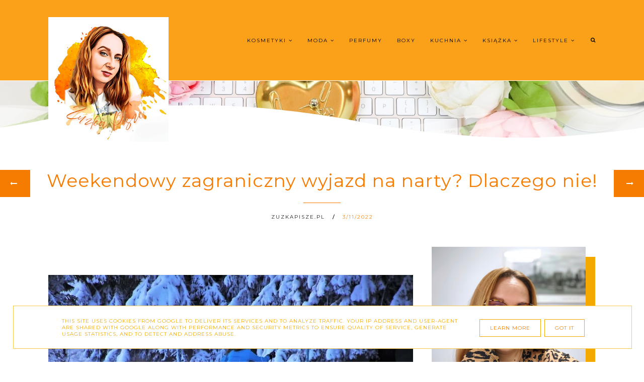

--- FILE ---
content_type: text/html; charset=UTF-8
request_url: https://www.zuzkapisze.pl/2022/03/weekendowy-zagraniczny-wyjazd-na-narty.html
body_size: 61440
content:
<!DOCTYPE html>
<html dir='ltr' xmlns='http://www.w3.org/1999/xhtml' xmlns:b='http://www.google.com/2005/gml/b' xmlns:data='http://www.google.com/2005/gml/data' xmlns:expr='http://www.google.com/2005/gml/expr'>
<head>
<link href='https://www.blogger.com/static/v1/widgets/4128112664-css_bundle_v2.css' rel='stylesheet' type='text/css'/>
<!-- Google tag (gtag.js) -->
<script async='async' src='https://www.googletagmanager.com/gtag/js?id=G-EGQ1NSW2B9'></script>
<script>
  window.dataLayer = window.dataLayer || [];
  function gtag(){dataLayer.push(arguments);}
  gtag('js', new Date());

  gtag('config', 'G-EGQ1NSW2B9');
</script>
<link href='https://fonts.googleapis.com/css2?family=Poiret+One&display=swap' rel='stylesheet'/>
<meta content='width=device-width, initial-scale=1' name='viewport'/>
<title>Weekendowy zagraniczny wyjazd na narty? Dlaczego nie!</title>
<meta content='text/html; charset=UTF-8' http-equiv='Content-Type'/>
<!-- Chrome, Firefox OS and Opera -->
<meta content='' name='theme-color'/>
<!-- Windows Phone -->
<meta content='' name='msapplication-navbutton-color'/>
<meta content='blogger' name='generator'/>
<link href='https://www.zuzkapisze.pl/favicon.ico' rel='icon' type='image/x-icon'/>
<link href='https://www.zuzkapisze.pl/2022/03/weekendowy-zagraniczny-wyjazd-na-narty.html' rel='canonical'/>
<link rel="alternate" type="application/atom+xml" title="Zuzka Pisze - strona typowo kobieca - kosmetyki, porady, książki, dziecko, lifestyle - Atom" href="https://www.zuzkapisze.pl/feeds/posts/default" />
<link rel="alternate" type="application/rss+xml" title="Zuzka Pisze - strona typowo kobieca - kosmetyki, porady, książki, dziecko, lifestyle - RSS" href="https://www.zuzkapisze.pl/feeds/posts/default?alt=rss" />
<link rel="service.post" type="application/atom+xml" title="Zuzka Pisze - strona typowo kobieca - kosmetyki, porady, książki, dziecko, lifestyle - Atom" href="https://www.blogger.com/feeds/2765512847185212741/posts/default" />

<link rel="alternate" type="application/atom+xml" title="Zuzka Pisze - strona typowo kobieca - kosmetyki, porady, książki, dziecko, lifestyle - Atom" href="https://www.zuzkapisze.pl/feeds/6535301454859742105/comments/default" />
<!--Can't find substitution for tag [blog.ieCssRetrofitLinks]-->
<link href='https://blogger.googleusercontent.com/img/a/AVvXsEhfdGCXWFNZ6SjH9P41TWdLVQyV7xVHXymwhelxyAM-8ZkndPs3160JArWDnAc-v5EsKx4NLdS59jzruiXAPvBmFVtM8BA2R0iKUYeEXGzrm7bWFLRltl2NRZInTP2RhjG5q6xIFcC3j0AxJbfQQV3qZ9lXkXYER2u_bWolGbj2Gyu6W_CQ9PlWSdDdVg=s16000' rel='image_src'/>
<meta content='Weekendowy zagraniczny wyjazd na narty? Dlaczego nie!' name='description'/>
<meta content='https://www.zuzkapisze.pl/2022/03/weekendowy-zagraniczny-wyjazd-na-narty.html' property='og:url'/>
<meta content='Weekendowy zagraniczny wyjazd na narty? Dlaczego nie!' property='og:title'/>
<meta content='Weekendowy zagraniczny wyjazd na narty? Dlaczego nie!' property='og:description'/>
<meta content='https://blogger.googleusercontent.com/img/a/AVvXsEhfdGCXWFNZ6SjH9P41TWdLVQyV7xVHXymwhelxyAM-8ZkndPs3160JArWDnAc-v5EsKx4NLdS59jzruiXAPvBmFVtM8BA2R0iKUYeEXGzrm7bWFLRltl2NRZInTP2RhjG5q6xIFcC3j0AxJbfQQV3qZ9lXkXYER2u_bWolGbj2Gyu6W_CQ9PlWSdDdVg=w1200-h630-p-k-no-nu' property='og:image'/>
<link href='//maxcdn.bootstrapcdn.com/font-awesome/4.7.0/css/font-awesome.min.css' rel='stylesheet'/>
<script src="//code.jquery.com/jquery-latest.min.js"></script>
<link href='https://cdn.rawgit.com/michalsnik/aos/2.0.4/dist/aos.css' rel='stylesheet'/>
<style type='text/css'>@font-face{font-family:'Montserrat';font-style:normal;font-weight:400;font-display:swap;src:url(//fonts.gstatic.com/s/montserrat/v31/JTUHjIg1_i6t8kCHKm4532VJOt5-QNFgpCtr6Hw0aXp-p7K4KLjztg.woff2)format('woff2');unicode-range:U+0460-052F,U+1C80-1C8A,U+20B4,U+2DE0-2DFF,U+A640-A69F,U+FE2E-FE2F;}@font-face{font-family:'Montserrat';font-style:normal;font-weight:400;font-display:swap;src:url(//fonts.gstatic.com/s/montserrat/v31/JTUHjIg1_i6t8kCHKm4532VJOt5-QNFgpCtr6Hw9aXp-p7K4KLjztg.woff2)format('woff2');unicode-range:U+0301,U+0400-045F,U+0490-0491,U+04B0-04B1,U+2116;}@font-face{font-family:'Montserrat';font-style:normal;font-weight:400;font-display:swap;src:url(//fonts.gstatic.com/s/montserrat/v31/JTUHjIg1_i6t8kCHKm4532VJOt5-QNFgpCtr6Hw2aXp-p7K4KLjztg.woff2)format('woff2');unicode-range:U+0102-0103,U+0110-0111,U+0128-0129,U+0168-0169,U+01A0-01A1,U+01AF-01B0,U+0300-0301,U+0303-0304,U+0308-0309,U+0323,U+0329,U+1EA0-1EF9,U+20AB;}@font-face{font-family:'Montserrat';font-style:normal;font-weight:400;font-display:swap;src:url(//fonts.gstatic.com/s/montserrat/v31/JTUHjIg1_i6t8kCHKm4532VJOt5-QNFgpCtr6Hw3aXp-p7K4KLjztg.woff2)format('woff2');unicode-range:U+0100-02BA,U+02BD-02C5,U+02C7-02CC,U+02CE-02D7,U+02DD-02FF,U+0304,U+0308,U+0329,U+1D00-1DBF,U+1E00-1E9F,U+1EF2-1EFF,U+2020,U+20A0-20AB,U+20AD-20C0,U+2113,U+2C60-2C7F,U+A720-A7FF;}@font-face{font-family:'Montserrat';font-style:normal;font-weight:400;font-display:swap;src:url(//fonts.gstatic.com/s/montserrat/v31/JTUHjIg1_i6t8kCHKm4532VJOt5-QNFgpCtr6Hw5aXp-p7K4KLg.woff2)format('woff2');unicode-range:U+0000-00FF,U+0131,U+0152-0153,U+02BB-02BC,U+02C6,U+02DA,U+02DC,U+0304,U+0308,U+0329,U+2000-206F,U+20AC,U+2122,U+2191,U+2193,U+2212,U+2215,U+FEFF,U+FFFD;}</style>
<style id='page-skin-1' type='text/css'><!--
/*! normalize.css v3.0.1 | MIT License | git.io/normalize */
html{font-family:sans-serif;-ms-text-size-adjust:100%;-webkit-text-size-adjust:100%}body{margin:0}article,aside,details,footer,header,hgroup,main,nav,section,figcaption,figure{display:block}
audio,canvas,progress,video{display:inline-block;vertical-align:baseline}audio:not([controls]){display:none;height:0}[hidden],template{display:none}a{background:transparent}a:active,a:hover{outline:0}abbr[title]{border-bottom:1px dotted}b,strong{font-weight:bold}dfn{font-style:italic}h1{font-size:2em;margin:0 0}mark{background:#ff0;color:#000}small{font-size:80%}sub,sup{font-size:75%;line-height:0;position:relative;vertical-align:baseline}sup{top:-0.5em}sub{bottom:-0.25em}img{border:0}svg:not(:root){overflow:hidden}figure{margin:1em 40px}hr{-moz-box-sizing:content-box;box-sizing:content-box;height:0}pre{overflow:auto}code,kbd,pre,samp{font-family:monospace,monospace;font-size:1em}button,input,optgroup,select,textarea{color:inherit;font:inherit;margin:0}button{overflow:visible}button,select{text-transform:none}button,html input[type="button"],input[type="reset"],input[type="submit"]{-webkit-appearance:button;cursor:pointer}button[disabled],html input[disabled]{cursor:default}button::-moz-focus-inner,input::-moz-focus-inner{border:0;padding:0}input{line-height:normal}input[type="checkbox"],input[type="radio"]{box-sizing:border-box;padding:0}input[type="number"]::-webkit-inner-spin-button,input[type="number"]::-webkit-outer-spin-button{height:auto}input[type="search"]{-webkit-appearance:textfield;-moz-box-sizing:content-box;-webkit-box-sizing:content-box;box-sizing:content-box}input[type="search"]::-webkit-search-cancel-button,input[type="search"]::-webkit-search-decoration{-webkit-appearance:none}fieldset{border:1px solid #c0c0c0;margin:0 2px;padding:.35em .625em .75em}legend{border:0;padding:0}textarea{overflow:auto}optgroup{font-weight:bold}table{border-collapse:collapse;border-spacing:0}td,th{padding:0}a:-webkit-any-link {text-decoration:none}:focus {outline:0 !important;}a:hover,a{-webkit-transition:all .5s ease-in-out;-moz-transition:all .5s ease-in-out;-ms-transition:all .5s ease-in-out;-o-transition:all .5s ease-in-out;transition:all .5s ease-in-out;text-decoration:none;cursor:pointer}.section{margin:0px}
a{text-decoration:none;}a{text-decoration:none;color:#ff8000;-webkit-transition:all .5s ease-in-out;-moz-transition:all .5s ease-in-out;-ms-transition:all .5s ease-in-out;-o-transition:all .5s ease-in-out;transition:all .5s ease-in-out;}a:hover{-webkit-transition:all .5s ease-in-out;-moz-transition:all .5s ease-in-out;-ms-transition:all .5s ease-in-out;-o-transition:all .5s ease-in-out;transition:all .5s ease-in-out;text-decoration:none;cursor:pointer;color:#F4A900;}
.post-outer{font:normal normal 14px Montserrat}body{color:#1a1a1a;letter-spacing:1px;}.all-blog{background:#ffffff}*:focus{outline:none;}.section,.widget{margin:0 0;}#allHolder{border:0 solid #fff!important;}.widget{line-height:1.5;}.hidden{display:none;}.widget u{padding-left:0px;}.blog-pager {border-top:1px solid #F57C00;padding:10px 0;}#blog-pager-in #blog-pager-newer-link a.blog-pager-newer-link-1,#blog-pager-in #blog-pager-older-link a.blog-pager-older-link-1,#blog-pager-in #blog-pager-newer-link i,#blog-pager-in #blog-pager-older-link i {background:#F57C00!important}#blog-pager-in #blog-pager-newer-link i, #blog-pager-in #blog-pager-older-link i,#blog-pager-in #blog-pager-newer-link i:hover,#blog-pager-in #blog-pager-older-link i:hover,#blog-pager-in #blog-pager-newer-link a.blog-pager-newer-link-1,#blog-pager-in #blog-pager-newer-link a.blog-pager-newer-link-1:hover,#blog-pager-in #blog-pager-older-link a.blog-pager-older-link-1,#blog-pager-in #blog-pager-older-link a.blog-pager-older-link-1:hover {color:#ffffff!important}.PopularPosts img:hover, .FeaturedPost img:hover,#bloggerspice-rp .pthumb img:hover {transition-delay:0s; -webkit-transition: all 500ms ease-in-out 0ms;-moz-transition: all 500ms ease-in-out 0ms;-ms-transition: all 500ms ease-in-out 0ms;-o-transition: all 500ms ease-in-out 0ms;transition: all 500ms ease-in-out 0ms;-webkit-filter:brightness(85%);filter:brightness(85%);}img {transition-delay:0s; -webkit-transition: all 500ms ease-in-out 0ms;-moz-transition: all 500ms ease-in-out 0ms;-ms-transition: all 500ms ease-in-out 0ms;-o-transition: all 500ms ease-in-out 0ms;transition: all 500ms ease-in-out 0ms;}#Attribution1 {display:none}input,textarea,button,select,a {-webkit-tap-highlight-color: rgba(0,0,0,0);}#wave svg > path {fill:#ffffff!important}
#wave3 svg > path {fill:#F57C00!important}
#wave7 svg > path {fill:#ffffff!important}
#wave6 svg > path  {fill:#F57C00!important;opacity:0.35}
#wave4 svg > path {fill:#F57C00!important;opacity:0.55}
#wave8 svg > path {fill:#ffffff!important;opacity:0.55}
#wave9 svg > path {fill:#ffffff!important;opacity:0.35}
#wave2 svg > path {fill:#ffffff!important;opacity:0.55}#wave2 svg > path,#wave5 svg > path {fill:#ffffff!important;opacity:0.35}
#backg {height: 100vh;position:relative;background: #faa019 url(//3.bp.blogspot.com/-HMx5F0KqmHM/Yji2hct3U1I/AAAAAAABan0/aGLge1zkigYt2oLTACulXiRuRiNLKx1wgCK4BGAYYCw/s1600/katie-harp-9AXjbDt49jc-unsplash%2B%25281%2529.jpg) repeat scroll top left;background-position: 50% 0;background-repeat: no-repeat;background-size: cover;}#wave, #wave2, #wave5{width: 100%;position: absolute;bottom: -5px;overflow: hidden;}#wave svg{width: 200%;position: relative;animation: move-left 7s linear infinite;}#wave2 svg{width: 200%;position: relative;animation: move-left 8s linear infinite;transform:scale(-1,1)}@keyframes move-left{0%{left: 0%;}100%{left: -100%;}}#wave5 svg{width: 200%;position: relative;animation: move-left 9s linear infinite;transform:scale(-1,1)}@keyframes move-left{0%{left: 0%;}100%{left: -100%;}}#wave3, #wave4,#wave6, #wave7,#wave8,#wave9{width: 100%;position: absolute;top: -1px;overflow: hidden;}#wave3 svg,#wave7 svg{width: 200%;position: relative;animation: move-left 7s linear infinite;transform:scale(-1,-1)}#wave4 svg,#wave8 svg{width: 200%;position: relative;animation: move-left 9s linear infinite;transform:scale(-1,-1)}
#wave6 svg,#wave9 svg{width: 200%;position: relative;animation: move-left 11s linear infinite;transform:scale(-1,-1)}.post-body h1,.post-body  h2,.post-body h3,.post-body h4 {padding-bottom:20px;font:normal normal 14px Montserrat}.post-body h3 {font-size:170%}.post-body h4 {font-size:150%}.post-body h1{font-weight:bold!important}
/* -----   HEADER SECTION   ----- */
#header-inner{max-width:100%;margin:0 auto;text-align:left}a{color:#ff8000;}a:hover{color:#F4A900}#Header-big{background:#faa019;max-width:1200px; margin: 0 auto;display: flex;align-items: center;}#Header{width: 31%;max-width: 100%;background:transparent;display:inline-block;}#header-inner-1{width:100%;display:block;}.Header h1.title{margin-bottom:0;}.Header h1.title,.Header h2.title{text-shadow:2px 2px 2px #000000;}.descriptionwrapper{display:none}#header-b{background:#faa019;border-bottom:1px solid #ffffff}
#Header1_headerimg{transition-delay:0s; -webkit-transition: all 500ms ease-in-out 0ms;-moz-transition: all 500ms ease-in-out 0ms;-ms-transition: all 500ms ease-in-out 0ms;-o-transition: all 500ms ease-in-out 0ms;transition: all 500ms ease-in-out 0ms;padding:0px 0;margin:0 auto;margin-left:0}.titlewrapper{text-align:left;padding:0px 0;margin-top:-10px}.titlewrapper h1,.titlewrapper h2 a,.titlewrapper h2 a:hover, .titlewrapper h1 a, .titlewrapper h1:hover{font:italic normal 80px Poiret One;color:#F57C00;}#Header #social-icons {padding:0px 0 20px 0;margin-top:-10px}
/* -----   BLOG SECTION   ----- */
#blogregion-all{max-width:1200px;margin:0 auto;display:block;margin-top:30px}#blogregion{width:68%;float:left;margin-top:25px;}#sidebar.main.section{margin:0 15px 0 0!important;width:100%;}#sidebar{margin-top:25px;width:30%;float:right;}#sidebar img{max-width:100%;height:auto;}#sidebar .widget{padding-bottom:30px;margin:0 0 25px 0;background:transparent;}.footerbar-all h3,#sidebar h3.title,#sidebar h2.title,#FeaturedPost1 h3.title{text-transform:uppercase;font:normal normal 12px Montserrat;color:#0d0d0d;max-width:100%;letter-spacing:2px;text-align:center;margin-bottom:20px;}
#sidebar h3.title span {border-bottom:1px solid #1a1a1a;padding: 0 15px 15px 0px; display:block;text-align:left}
/* -----   POLECANE   ----- */
.polecaneposty .widget ul {padding-left:0px;margin-top:40px;margin-bottom:40px}
.polecaneposty .image-th:hover img {transition-delay:0s; -webkit-transition: all 500ms ease-in-out 0ms;-moz-transition: all 500ms ease-in-out 0ms;-ms-transition: all 500ms ease-in-out 0ms;-o-transition: all 500ms ease-in-out 0ms;transition: all 500ms ease-in-out 0ms;-webkit-filter:brightness(85%);filter:brightness(85%);}.polecaneposty li {display:inline-block;width:32%;vertical-align:top}.polecaneposty li:nth-child(4),.polecaneposty li:nth-child(5),.polecaneposty li:nth-child(6) {padding-top:40px!important}
.polecaneposty li:nth-child(2),.polecaneposty li:nth-child(5){padding:.25em 2%}.polecaneposty h3.title{width:auto;position:relative;margin-top:-20px;background:#ffffff;padding-right:20px;line-height:30px;height:50px;float:left}#HTML446,#HTML447,#HTML448 {border-top:1px solid #F57C00;position:relative;display:inline-block;float:left;width:100%}#HTML447, #HTML448 {margin-top:30px}.polecaneposty .f-title {border: 1px solid #F4A900;border-top:none;text-align:center;padding: 5%;background: #ffffff;width: 70%;margin-left: 10%;margin-top: -50px;outline: 15px solid  #ffffff;position:relative;z-index:8;}.polecaneposty ul li:nth-child(2).aos-animate,.polecaneposty ul li:nth-child(5).aos-animate {transition-delay: 0.3s;}.polecaneposty ul li:nth-child(3).aos-animate,.polecaneposty ul li:nth-child(6).aos-animate {transition-delay: 0.6s;}
/* -----   WIDGETS   ----- */
.widget-content .snippet-thumbnail{margin:10px 0;}.sidebar .PopularPosts .widget-content .snippet-thumbnail {margin:0px 0px!important}.fp-snip{padding-top:5px;}.fp-snip,.widget-content .comment-link{font:normal normal 10px Montserrat;text-transform:uppercase;}.fp-snip a,.widget-content .comment-link a{color:#1a1a1a!important;}.fp-snip a:hover,.widget-content .comment-link a:hover{color:#F4A900!important;}.widget-content{width:100%;display:block;clear:both;}.widget-content .comment-link{float:right;}.widget h3.post-title,.blog-list-container .blog-title{text-align:left;text-transform:uppercase;font:normal normal 12px Montserrat;}.widget h3.post-title a,.blog-list-container .blog-title a, .blog-list-container a{color:#F57C00;line-height:170%}.widget h3.post-title a:hover,.blog-list-container .blog-title a:hover, .blog-list-container a:hover{color:#F4A900;}.blog-list-container .blog-title{text-transform:uppercase;}.blog-list-container .item-content{display:block;}.blog-list-container a:hover{text-decoration:none!important;}.blog-list-container .item-thumbnail{padding-right:10px;}.blog-list-container .item-content{padding-top:10px;}.blog-list-container .blog-content {width:100%}
.PopularPosts .post-header, .PopularPosts .fp-snip, .PopularPosts .snippet-body,.fp-snip {display:none!important}.blog-list-container .item-title a {line-height:100%!important}.blog-list-container .item-title a,.sidebar .caption{font:normal normal 14px Montserrat}
.PopularPosts h3.post-title {text-align:center}.sidebar .PopularPosts h3.post-title {margin-bottom:20px}
.sidebar .PopularPosts h3.post-title span {padding:10px;float:left;margin-top:-30px;margin-bottom:20px;border-left:1px solid #F4A900;width:75%;outline:15px solid #ffffff;background: linear-gradient(to left, #ffffff 50%, #F4A900 50%);background-size: 200% 100%;background-position:right bottom;transition:all 1s ease;}.sidebar .PopularPosts h3.post-title span a {color:#1a1a1a}.sidebar .PopularPosts h3.post-title span:hover a {color:#000000}.sidebar .PopularPosts h3.post-title span:hover {background-position:left bottom;border-left:1px solid #F4A900}a.g-profile:before {display:none}
.sidebar #FeaturedPost1 .post h3.post-title {font:normal normal 25px Montserrat;font-size:120%;text-align:center}.sidebar #FeaturedPost1 .snippet-body{text-align:center;padding:5px 0}
#blog-wrapper-1 #FeaturedPost1 h3.title:before{right:5px;}#FeaturedPost1 .post-timestamp{display:none;}#blog-wrapper-1 #FeaturedPost1{background:#fff;padding:30px;margin:40px 15px 0 15px;border:1px solid #F57C00;}#blog-wrapper-1 #FeaturedPost1 h3.post-title a{font:normal normal 25px Montserrat;text-transform:none!important;}#blog-wrapper-1 #FeaturedPost1 .snippet-body{margin:20px 0!important;}#blog-wrapper-1 #FeaturedPost1 img{max-width:100%;}#FeaturedPost1 .post-footer{margin-bottom:-15px!important;}.FeaturedPost .post-header-line-1{display:none;}#blog-wrapper-1 .FeaturedPost h3.title{border-bottom:1px solid #1a1a1a;padding-bottom:10px;}.fp-snip div.jump-link{float:left;}#blogregion #FeaturedPost1 {margin-top:0px;margin-bottom:30px;margin-left:0px;border:none;padding:0px;border-bottom:1px solid #F57C00;padding-bottom:10px}#Attribution1 {display:none}
.widget.BlogArchive{text-align:right;font-size:90%;}#sidebar .widget.BlogArchive summary {cursor:pointer;width:100%;margin-right:10px;display:flex;align-items:center}
#sidebar .widget.BlogArchive svg{fill:#1a1a1a}#sidebar .widget.BlogArchive h3.title{width:82%;margin-top:0px;margin-bottom:0px!important;color:#1a1a1a;float:left!important;text-align:left!important;padding-left:20px;background:transparent!important}.widget.BlogArchive .post-count{display:none;}#ArchiveList a.post-count-link,#ArchiveList a.post-count-link:link,#ArchiveList a.post-count-link:visited{text-transform:uppercase;}#ArchiveList{padding-top:15px;font:normal normal 12px Montserrat!important;}.widget.BlogArchive h3.title span {border-bottom:none!important;padding:0px!important}.BlogArchive .extendable{padding:20px;margin-bottom:0px}#menutop{margin-top:0px;text-align:right;width:100%}
#sidebar #social-icons .fa {padding:10px;text-align:center;width:20px;}#sidebar #social-icons {text-align:center;}#sidebar #social-icons .fa {margin-bottom:5px;}.mense{display:flex;width:70%}
#sidebar .widget.BlogSearch h3.title{display:none;}.BlogSearch .search-input{border:1px solid #F7CB4D;}.BlogSearch input{width:80%;padding:5%;border:0 solid #fff;text-transform:uppercase;font-size:10px;}.BlogSearch .fa{position:absolute;right:12%;top:42px;}.BlogArchive.widget{border:1px solid #F57C00}#sidebar .widget.BlogArchive {padding-bottom:0px;margin-bottom:60px!important;}
#sidebar .widget.BlogArchive  summary::-webkit-details-marker{display:none}.collapsible-title .chevron-up, .collapsible[open] .collapsible-title .chevron-down {display:none}
.collapsible-title .chevron-down, .collapsible[open] .collapsible-title .chevron-up {display:block}.collapsible-title {width:100%;display: flex;align-items: center;}
.label-size a{-webkit-transition:all .5s ease-in-out;-moz-transition:all .5s ease-in-out;-ms-transition:all .5s ease-in-out;-o-transition:all .5s ease-in-out;transition:all .5s ease-in-out;text-transform:uppercase!important;font:normal normal 10px Montserrat;border:1px solid #F4A900;background:#F4A900;color:#ffffff;padding:10px 10px;margin:5px 2px;display:inline-block;white-space:nowrap;}.label-size a:hover {-webkit-transition:all .5s ease-in-out;-moz-transition:all .5s ease-in-out;-ms-transition:all .5s ease-in-out;-o-transition:all .5s ease-in-out;transition:all .5s ease-in-out;border:1px solid #f4f5f9;background:#f4f5f9;}.label-size:hover a {-webkit-transition:all .5s ease-in-out;-moz-transition:all .5s ease-in-out;-ms-transition:all .5s ease-in-out;-o-transition:all .5s ease-in-out;transition:all .5s ease-in-outwidth:80%;text-align:center;color:#ffffff}.label-size .label-count,.list-label-widget-content li .label-count{display:none;}.cloud-label-widget-content{text-align:left!important;}.list-label-widget-content li,.LinkList li{list-style:none;text-transform:uppercase;font-size:90%;}.list-label-widget-content ul,.LinkList ul{padding-left:0!important;}
.FollowByEmail  {border:1px solid #F4A900;margin-top:40px!important;z-index:8;background:#ffffff;padding:40px}.FollowByEmail .follow-by-email-inner .follow-by-email-address,.FollowByEmail .follow-by-email-inner .follow-by-email-submit{border-radius:0;-webkit-transition:all .5s ease-in-out;-moz-transition:all .5s ease-in-out;-ms-transition:all .5s ease-in-out;-o-transition:all .5s ease-in-out;transition:all .5s ease-in-out;font:normal normal 10px Montserrat}.FollowByEmail .follow-by-email-inner .follow-by-email-submit:hover{color:#ffffff!important;background:#F57C00!important;}.FollowByEmail h3.title {font:normal normal 19px Montserrat;padding:0 20px 0 0;display:inline-block;width:32%;vertical-align:middle;color:#F57C00}.FollowByEmail .widget-content {display:inline-block;width:64%}.FollowByEmail .follow-by-email-inner .follow-by-email-address{text-transform:uppercase;letter-spacing:2px;width:59%;display:inline-block!important;margin-right:1%;background:none;border:1px solid #F7CB4D;padding:2%;text-align:center!important;background:#ffffff}
.FollowByEmail .follow-by-email-inner .follow-by-email-address::placeholder {color:#000000!important; opacity: 1;}.FollowByEmail .follow-by-email-inner .follow-by-email-submit{background:#F4A900;color:#1a1a1a;text-transform:uppercase;height:auto;letter-spacing:2px;margin-left:0;margin-top:10px;width:34%;display:inline-block!important;padding:2.6%;border:1px solid #F7CB4D;}input.follow-by-email-address {color:#000000}
#etykietki{max-width:1200px;margin:0 auto;overflow:hidden;}#etykietki img{max-width:100%;height:auto}.etykietki1 #Text1,.etykietki1 #Text3{font:normal normal 45px Montserrat;color:#F57C00}.etykietki1 h3.title {display:none}
.etykietki1 #Text2,.etykietki1 #Text4{font:normal normal 15px Montserrat;color:#F57C00}.etykietki1{text-align:center;margin-top:60px;}.etykietki{width:31.9%;display:inline-block;margin-top:40px}.etykietki.drugie{margin:0 1.6%}#etykietki .oimage{z-index:7!important;position:relative}#etykietki{position:relative}#etykietki .oimage:before{content:"";position:absolute;top:15px;bottom:-15px;left:15px;right:0;border:1px solid #ffffff;z-index:-1!important;transition-delay:0s;-webkit-transition:all 500ms ease-in-out 0ms;-moz-transition:all 500ms ease-in-out 0ms;-ms-transition:all 500ms ease-in-out 0ms;-o-transition:all 500ms ease-in-out 0ms;transition:all 500ms ease-in-out 0ms}#etykietki .widget h3.title{padding-bottom:0;font:normal normal 28px Montserrat}#etykietki .widget h3.title,#etykietki .widget span.caption{width:80%;text-align:center;color:#ffffff;position:absolute;z-index:8;top:calc(50% - 40px);transition-delay:0s;-webkit-transition:all 500ms ease-in-out 0ms;-moz-transition:all 500ms ease-in-out 0ms;-ms-transition:all 500ms ease-in-out 0ms;-o-transition:all 500ms ease-in-out 0ms;transition:all 500ms ease-in-out 0ms;left:50%;transform:translateY(-50%);-ms-transform:translateY(-50%);-webkit-transform:translateY(-50%);-moz-transform:translateY(-50%);-o-transform:translateY(-50%);transform:translateX(-50%);-ms-transform:translateX(-50%);-webkit-transform:translateX(-50%);-moz-transform:translateX(-50%);-o-transform:translateX(-50%)}#etykietki .widget:hover .oimage:before{transition-delay:0s;-webkit-transition:all 500ms ease-in-out 0ms;-moz-transition:all 500ms ease-in-out 0ms;-ms-transition:all 500ms ease-in-out 0ms;-o-transition:all 500ms ease-in-out 0ms;transition:all 500ms ease-in-out 0ms;top:-8px;bottom:-4px;left:1px;right:1px}#etykietki img{max-width:calc(100% - 20px)!important;transition-delay:0s;-webkit-transition:all 500ms ease-in-out 0ms;-moz-transition:all 500ms ease-in-out 0ms;-ms-transition:all 500ms ease-in-out 0ms;-o-transition:all 500ms ease-in-out 0ms;transition:all 500ms ease-in-out 0ms;-webkit-filter:brightness(85%);filter:brightness(85%)}#etykietki .widget:hover img{margin-left:10px;transition-delay:0s;-webkit-transition:all 500ms ease-in-out 0ms;-moz-transition:all 500ms ease-in-out 0ms;-ms-transition:all 500ms ease-in-out 0ms;-o-transition:all 500ms ease-in-out 0ms;transition:all 500ms ease-in-out 0ms}#etykietki .widget:hover h3.title{opacity:0;transition-delay:0s;-webkit-transition:all 500ms ease-in-out 0ms;-moz-transition:all 500ms ease-in-out 0ms;-ms-transition:all 500ms ease-in-out 0ms;-o-transition:all 500ms ease-in-out 0ms;transition:all 500ms ease-in-out 0ms;padding-top:50px;height:0;padding:0}#etykietki .widget span.caption{font:normal normal 20px Montserrat;text-align:center;opacity:0;transition-delay:0s;-webkit-transition:all 500ms ease-in-out 0ms;-moz-transition:all 500ms ease-in-out 0ms;-ms-transition:all 500ms ease-in-out 0ms;-o-transition:all 500ms ease-in-out 0ms;transition:all 500ms ease-in-out 0ms;padding-top:50px}#etykietki .widget:hover span.caption{opacity:1;transition-delay:0s;-webkit-transition:all 500ms ease-in-out 0ms;-moz-transition:all 500ms ease-in-out 0ms;-ms-transition:all 500ms ease-in-out 0ms;-o-transition:all 500ms ease-in-out 0ms;transition:all 500ms ease-in-out 0ms;padding-top:0}
.polecaneposty{max-width:100%;width:100%;float:left;background:#F57C00;margin:0 auto;display:block;clear:both}#polecaneposty-all{max-width:1200px}
#google_translate_element{margin-top:40px}.footerbar-all .widget-content{text-align:center!important}.footerbar-all h3{padding-bottom:20px}#sidebar #Image111 img{margin-bottom:25px;border-right:10px solid #fff;border-bottom:10px solid #fff;max-width:calc(100% - 20px)!important}#Image111{text-align:center}
/* -----   TOP MENU SECTION  ----- */
.menutop{padding:0;text-align:center;}#mobile-plist select {color:#ffffff;}#mobile-plist #PageList1_select {width:70px;}
.menutop .widget ul{padding-left:0px;}select {font:normal normal 10px Montserrat}.menutop .PageList li  a:hover{color:#000000;}
.menutop .PageList{margin-top:-2px!important;background:#faa019;padding:20px 0;text-transform:uppercase;margin:0 auto}.menutop .PageList li{display:inline-block!important;float:none;list-style:none;}div#menutop.main.section{margin:0!important;}.menutop .PageList li a{position:relative;line-height:40px;padding:0;padding-left:20px;text-decoration:none;color:#ffffff;font:normal normal 10px Montserrat;text-transform:uppercase;letter-spacing:2px;font-weight:normal;}#PageList1_select{border:0 solid #fff;text-transform:uppercase;}#mobile-plist{display:none;}.PageList h2{display:none!important;}.slicknav_menu{display:none;}.menutop .PageList li a:hover {color:#000000;}
.menutop.topmenu-fix {margin-top:-1px!important;width:100%}#menu ul.down-menu > li {border-bottom:1px solid #F4A900;}
.menutop.topmenu-fix{text-align:center!important;transition: top 0.3s;background:#faa019;z-index:9999;left:0;top:0;width:100%!important;position:fixed!important;}
.sidebar .PageList li{display:block!important;float:none;background:#F57C00!important;margin-bottom:2px!important;height:30px;vertical-align:middle;display:table!important;text-align:center;width:100%;padding:0;margin-left:0;margin-right:0;}.sidebar .PageList{text-align:center!important;margin:0;border-bottom:0 solid #eee;padding:10px 0;}#sidebar .PageList li a{display:table-cell;text-align:left!important;padding-top:15px!important;padding-bottom:13px!important;text-transform:uppercase;font:normal normal 10px Montserrat!important;color:#ffffff;letter-spacing:2px;-webkit-transition:all .3s ease-in-out;-moz-transition:all .3s ease-in-out;-ms-transition:all .3s ease-in-out;-o-transition:all .3s ease-in-out;transition:all .3s ease-in-out;font-weight:bold;}#sidebar .PageList li:hover a{color:#1a1a1a!important;background:#ffffff;-webkit-transition:all .3s ease-in-out;-moz-transition:all .3s ease-in-out;-ms-transition:all .3s ease-in-out;-o-transition:all .3s ease-in-out;transition:all .3s ease-in-out;}#sidebar .PageList.widget ul{padding-left:0!important;}#sidebar .PageList.widget li a{padding-left:15px;}#sidebar .PageList.widget li a:hover{padding-left:20px;-webkit-transition:all .5s ease-in-out;-moz-transition:all .5s ease-in-out;-ms-transition:all .5s ease-in-out;-o-transition:all .5s ease-in-out;transition:all .5s ease-in-out;}.copyr .PageList li{list-style:none;display:inline-block;padding:0 10px;text-transform:uppercase}#PageList1 h3.title {display:none;}
#menu ul li a{position:relative;}#menu ul li,.menutop .PageList ul li{overflow-Y:hidden}#menu ul > li a:before, .menutop .PageList ul > li a:before {content: "";position: absolute;width: 100%;height: 2px;bottom:-10px;right:100%;background-color:#ffffff;visibility: hidden;-webkit-transition-property: right;transition-property: right;-webkit-transition:all .5s ease-in-out;-moz-transition:all .5s ease-in-out;-ms-transition:all .5s ease-in-out;-o-transition:all .5s ease-in-out;transition:all .5s ease-in-out;z-index:9;}#menu ul li> a:hover:before,.menutop .PageList ul li> a:hover:before  {visibility: visible;right:0}
.topmenu{margin:0 auto;background:#faa019;}.menutop h3.title{display:none;}#menu{background:#faa019;border-bottom:0 solid #eee;border-top:0 solid #eee;margin:0 10px 0 10px;z-index:9999999!important;}#menu ul,#menu li{margin:0 auto;padding:10px 0 10px 0;list-style:none;}#menu ul{max-width:1200px;text-align:right;}#menu li{float:none;display:inline-block;}#menu a{display:block;line-height:40px;padding:0 12px;text-decoration:none;color:#000000;font:normal normal 10px Montserrat;text-transform:uppercase;letter-spacing:2px;}#menu .fa {color:#000000}#menu ul li a{display:inline;text-align:center;width:100%;}#menu li a:hover,.menutop .PageList li  a:hover{color:#F57C00;}#menu input{display:none;margin:0 0;line-height:36px;padding:0 0;width:100%;height:30px;opacity:0;cursor:pointer;}#menu label{display:none;text-align:center;margin-top:-35px;}#menu label span{font-size:20px;left:35px;position:absolute;}#menu ul.down-menu{padding:0!important;border:1px solid #F4A900;transform:translateY(1em);transition:all 700ms ease-in-out;-webkit-transition:all 700ms ease-in-out;-moz-transition:all 700ms ease-in-out;-o-transition:all 700ms ease-in-out;-ms-transition:all 700ms ease-in-out;height:auto;overflow:hidden;width:200px;background:transparent;position:absolute;z-index:9999999!important;visibility:hidden;opacity:0;margin-top:20px!important;}#menu ul.down-menu li{display:block;width:100%;font:normal 0.8em Arial;text-transform:none;text-shadow:none;background:#F7CB4D;z-index:9999999!important;}#menu ul.down-menu li a{padding:0 2%!important;width:96%;}#menu ul.down-menu a{color:#000000;line-height:35px;}#menu li:hover ul.down-menu{transform:translateY(0em);visibility:visible;opacity:1;-prefixes-delay:0s,0s;display:block;transition:all 700ms ease-in-out;-webkit-transition:all 700ms ease-in-out;-moz-transition:all 700ms ease-in-out;-o-transition:all 700ms ease-in-out;-ms-transition:all 700ms ease-in-out;}#menu ul.down-menu a:hover{color:#000000;}#menu ul.down-menu > li > a{line-height:105%;display:block!important;height:100%;margin:0 auto!important;}.menutop.topmenu-fix{background:#faa019;z-index:9999;left:0;top:0;width:100%;position:fixed!important;}.topmenu-fix li{padding:10px 0!important;}.topmenu .logo{display:none!important;}.topmenu-fix .logo{display:inline!important;max-height:35px;}.menutop.topmenu-fix .PageList {margin-top:5px!important;}.topmenu-fix .logo img{max-height:35px;margin-top:0;margin-bottom:-15px;}.#menu ul.down-menu li:last-child{border-bottom:0 solid #000;}.menutop .PageList{background:#faa019;padding:20px 0;text-transform:uppercase;}.menutop .PageList li{float:none;list-style:none;}div#menutop.main.section{margin:0!important;}.menutop .PageList li a{line-height:40px;padding:0 14px;text-decoration:none;color:#000000;font:normal normal 10px Montserrat;text-transform:uppercase;letter-spacing:3px;font-weight:normal;}.PageList h2{display:none!important;}.slicknav_menu{display:none;}
/*!
* SlickNav Responsive Mobile Menu v1.0.10
* (c) 2016 Josh Cope
* licensed under MIT
*/
.slicknav_nav li.logo{display:none!important;}.slicknav_btn{position:relative;display:block;vertical-align:middle;text-align:center;padding:0.438em 0.625em 0.438em 0.625em;line-height:1.125em;cursor:pointer;}.slicknav_btn .slicknav_icon-bar + .slicknav_icon-bar{margin:0 auto;margin-top:0.100em;}.slicknav_menu{*zoom:1;}div.slicknav_menu{width:100%;text-align:center;position:relative!important}.slicknav_menu .slicknav_menutxt{display:none;line-height:1.388em;}.slicknav_menu .slicknav_icon{float:right;display:inline-block;width:1.125em;height:0.775em;margin:0.588em 0 0 0.5em;padding-top:0.188em;}.slicknav_menu .slicknav_icon:before{background:transparent;width:1.125em;height:0.875em;display:block;content:"";position:absolute;}.slicknav_menu .slicknav_no-text{margin:0;}.slicknav_menu .slicknav_icon-bar{display:block;width:1.125em;height:0.100em;-webkit-border-radius:1px;-moz-border-radius:1px;border-radius:1px;}.slicknav_menu:before{content:" ";display:table;}.slicknav_menu:after{content:" ";display:table;clear:both;}.slicknav_nav{clear:both;}.slicknav_nav ul{display:block;}.slicknav_nav li{display:block;}.slicknav_nav .slicknav_arrow{font-size:0.8em;margin:0 0 0 0.4em;}.slicknav_nav .slicknav_item{cursor:pointer;}.slicknav_nav .slicknav_item a{display:inline;}.slicknav_nav .slicknav_row{display:block;}.slicknav_nav a{display:block;}.slicknav_nav .slicknav_parent-link a{display:inline;}.slicknav_brand{float:left;}.slicknav_menu{font-size:16px;box-sizing:border-box;background:#faa019;padding:5px;}.slicknav_menu *{box-sizing:border-box;}.slicknav_menu .slicknav_menutxt{color:#ffffff;font-weight:bold;font:normal normal 10px Montserrat;letter-spacing:3px;}.slicknav_menu .slicknav_icon-bar{background-color:#000000;}.slicknav_btn{margin:5px 5px 6px;text-decoration:none;-webkit-border-radius:4px;-moz-border-radius:4px;border-radius:4px;background-color:#faa019;}.slicknav_nav{color:#ffffff;margin:0;padding:0;font-size:0.875em;list-style:none;overflow:hidden;}.slicknav_nav ul{list-style:none;overflow:hidden;padding:0;margin:0 0 0 0;}.slicknav_nav .slicknav_row{padding:5px 10px;margin:2px 5px;}.slicknav_nav .slicknav_row:hover{-webkit-border-radius:6px;-moz-border-radius:6px;border-radius:6px;background:#faa019;color:#ffffff;}.slicknav_nav a{padding:5px 10px;margin:2px 5px;text-decoration:none;color:#000000!important;font:normal normal 10px Montserrat;text-transform:uppercase;letter-spacing:2px;}.slicknav_nav a:hover{color:#000000;}.slicknav_nav .slicknav_txtnode{margin-left:15px;}.slicknav_nav .slicknav_item a{padding:0;margin:0;}.slicknav_nav .slicknav_parent-link a{padding:0;margin:0;}.slicknav_brand{color:#ffffff;font-size:18px;line-height:30px;padding:7px 12px;height:44px;}
.slicknav_nav{color:#000000;margin:0;padding:0;position:fixed;top:0;bottom:0;left:0;right:0;height:200vw;padding-top:130px;top:0,right:0,bottom:0,left:0,zIndex:999;font-size:0.875em;list-style:none;overflow:hidden;background:#F4A900;z-index:8;}.slicknav_btn{z-index:9;background:transparent;margin-top:-12px;}.slicknav_icon.open .slicknav_icon-bar{display:block;height:2px;width:100%;background:#000000;border-radius:9px;opacity:1;left:0;-webkit-transform:rotate(0deg);-moz-transform:rotate(0deg);-o-transform:rotate(0deg);transform:rotate(0deg);-webkit-transition:.5s ease-in-out;-moz-transition:.5s ease-in-out;-o-transition:.5s ease-in-out;transition:.5s ease-in-out;}.slicknav_icon.open .slicknav_icon-bar:nth-child(3){margin-top:-7px;-webkit-transform:rotate(135deg);-moz-transform:rotate(135deg);-o-transform:rotate(135deg);transform:rotate(135deg);}.slicknav_icon.open .slicknav_icon-bar:first-child{margin-top:4px;left:0;-webkit-transform:rotate(-135deg);-moz-transform:rotate(-135deg);-o-transform:rotate(-135deg);transform:rotate(-135deg);}.slicknav_icon .slicknav_icon-bar{-webkit-transition:.5s ease-in-out;-moz-transition:.5s ease-in-out;-o-transition:.5s ease-in-out;transition:.5s ease-in-out;}.slicknav_icon.open .slicknav_icon-bar:nth-child(2){opacity:1;right:0;opacity:0;-webkit-transition:.5s ease-in-out;-moz-transition:.5s ease-in-out;-o-transition:.5s ease-in-out;transition:.5s ease-in-out;}.slicknav_icon.open,.slicknav_icon{width:30px;}.slicknav_icon .slicknav_icon-bar:nth-child(3){-webkit-transition:.5s ease-in-out;-moz-transition:.5s ease-in-out;-o-transition:.5s ease-in-out;transition:.5s ease-in-out;left:0;opacity:1;-webkit-transform:rotate(0deg);-moz-transform:rotate(0deg);-o-transform:rotate(0deg);transform:rotate(0deg);}.slicknav_icon .slicknav_icon-bar:nth-child(2){-webkit-transition:.5s ease-in-out;-moz-transition:.5s ease-in-out;-o-transition:.5s ease-in-out;transition:.5s ease-in-out;-webkit-transform:rotate(0deg);-moz-transform:rotate(0deg);-o-transform:rotate(0deg);transform:rotate(0deg);}.slicknav_icon .slicknav_icon-bar:first-child{-webkit-transform:rotate(0deg);-moz-transform:rotate(0deg);-o-transform:rotate(0deg);transform:rotate(0deg);-webkit-transition:.5s ease-in-out;-moz-transition:.5s ease-in-out;-o-transition:.5s ease-in-out;transition:.5s ease-in-out;}.slicknav_menu .slicknav_icon-bar:first-child,.slicknav_icon .slicknav_icon-bar:nth-child(2),.slicknav_icon .slicknav_icon-bar:nth-child(3),.slicknav_menu .slicknav_icon{width:20px!important;}.slicknav_menu .slicknav_icon-bar:first-child,.slicknav_menu .slicknav_icon{margin-top:4px;}.slicknav_icon .slicknav_icon-bar:nth-child(3){margin-top:3px;height:2px;}.slicknav_icon .slicknav_icon-bar:nth-child(2){margin-top:3px;height:2px;}.slicknav_menu .slicknav_icon.open{height:25px;margin:0.54em 0 0 0.5em;padding-top:0.188em;}.slicknav_menu .slicknav_icon-bar:first-child{height:2px;top:6.5px;}.slicknav_icon.open .slicknav_icon-bar:nth-child(2){top:px!important;}.slicknav_menu{padding-bottom:5px;}.slicknav_btn.slicknav_open .slicknav_menu .slicknav_menutxt{margin-top:-23px;}.slicknav_menu .slicknav_icon{height:25px;}.oimage{position:relative;}.PageList ul li{padding:10px 0}
/* -----   COOKIE SECTION   ----- */
#cookieChoiceInfo{bottom:0!important;top:auto!important;border-top:1px solid #F7CB4D;border:1px solid #F7CB4D;background-color:#ffffff!important;letter-spacing:1px;text-transform:uppercase;width:94%;padding:1%;margin:2%}.cookie-choices-text{font:normal normal 10px Montserrat!important;color:#F4A900!important}#cookieChoiceInfo > a:nth-child(2),a#cookieChoiceDismiss,#cookieChoiceInfo a{border:1px solid #F4A900;color:#F57C00!important;padding:10px 20px 10px 20px!important;font:normal normal 10px Montserrat}#cookieChoiceInfo > a:nth-child(2):hover,a#cookieChoiceDismiss:hover,#cookieChoiceInfo a:hover{color:#F4A900!important}.cookie-choices-info .cookie-choices-button{margin-left:0!important;margin-right:7px}.cookie-choices-info .cookie-choices-buttons{text-align:left!important}.cookie-choices-info .cookie-choices-buttons{margin:10px 10px!important}
/* -----   POSTS SECTION   ----- */
.Blog .widget-content{width:100%;}#Blog1{max-width:100%;}.post-body .snippet-thumbnail img{padding-bottom:10px;}.post-grid{width:98%;display:inline-block;float:left;margin-bottom:0px;padding:0% 2% 4% 0}.featuredthumb{width:100%;}.snippet-body{margin:10px 0;text-align:justify}.komentarze{text-align:center;margin-top:25px;}.post-timestamp {margin-left:0!important;}.stopkaposta .post-timestamp{display:inline-block;float:left}.stopkaposta{border-top:1px solid #F57C00;border-bottom:1px solid #F57C00;display:inline-block;width:100%;} .post-share span.udostepnij, .post-outer-container .stopkaposta .post-timestamp a{color:#1a1a1a}a.g-profile, .post-outer-container .post-timestamp a{color:#1a1a1a;}.post-outer-container .post-timestamp a{margin:0;font:normal normal 10px Montserrat;letter-spacing:2px;text-transform:uppercase;text-align:left;}.post-outer-container .pdate2 .post-header-line-1 {border-bottom:1px solid #F57C00;padding-bottom:10px;margin-bottom:20px;}.post-outer-container .post-header-line-1, .post-outer-container .post-header-line-1 span.fn {margin-right:15px;font:normal normal 10px Montserrat!important;text-transform:uppercase;}a.g-profile span {margin-right:10px;display:inline-block}a.g-profile:before{font-family: FontAwesome;font-weight: 900; content: "\f007";margin-bottom:10px;}.post-author-label {display:none;}.post-outer-container .post-timestamp a:before{font-family: FontAwesome;margin-left:0px;font-weight:900;content: "\f073";}.pdate .post-author {display:none;}.pdate {display:inline-block;font-size:80%;position:relative;float:left!important;width:48%!important;text-align:left!important;padding:15px 10px 10px 0px}.pdate .post-header{margin-bottom:0px;}.post-outer-container .post-header-line-1{margin-bottom:0px;margin-right:0;text-align:left;}.pdate2 {font-size:10px;letter-spacing:2px;text-transform:uppercase}.pdate2 .post-timestamp {padding-left:10px}
h2.post-title{text-align:center;margin-bottom:30px;margin-top:0px;width:90%;margin-left:5%}h2.post-title a{font:normal normal 25px Montserrat;color:#F57C00;}h2.post-title a:hover{color:#F4A900;}.separator a{margin-left:0px!important}.post-body img{max-width:100%;vertical-align:middle;margin-bottom:10px;height:auto}.post-outer-container{letter-spacing:1.5px;border-bottom:1px solid #F57C00;padding:0 0 30px 0;background:#ffffff;}.post-header-line-1 span.fn:before {font-family: FontAwesome;margin-left: 0px;font-weight: 900;content: "\f007";}.post-header-line-1 span.fn:after{margin-left: 0px;font-weight: 900;content: "/";}.post-header-line-1 span.fn:before {display:none}
.post-footer{font:normal normal 14px Montserrat;}.post-footer a{color:#1a1a1a;}.post-footer a:hover{color:#f0e4e4;}.post-share .fa{padding:0 5px;font-size:14px}.post-share {   padding:15px 0;font:normal normal 10px Montserrat;letter-spacing: 3px;text-transform:uppercase;width:48%;display:inline-block;float:right;text-align:right;border-bottom:0px solid #F57C00;}.post-outer-container .post-header-line-1 .comment-link {display:none;}.pdate2{font:normal normal 10px Montserrat}
.all-posts {position: relative;z-index: 8 !important;background:#ffffff;width: 90%;border-bottom:1px solid #F57C00;width:90%;margin-left:0%;border-right:1px solid #F57C00;border-left:1px solid #F57C00;padding: 5%;padding-bottom:35px;margin-top:0px;border-top:0px solid #F57C00}
.a-date {display:block;padding:0px 30px 10px 30px; transform: rotate(-90deg) translate(-100%,0%);transform-origin: left top;position: absolute;margin-left: -5px;left:0;background:#ffffff;top: 0;}.a-date .post-header-line-1 {text-align:center!important}.a-date .post-author {display:none}.a-date .post-timestamp a:before {display:none}.jump-link a {border-right:0px solid #F57C00;border-top:1px solid #F57C00;padding:20px;text-transform:uppercase;font:normal normal 10px Montserrat;letter-spacing:3px;color:#F57C00;background:#ffffff;margin-bottom:-50px;border-left:1px solid #F57C00}.jump-link:hover a {padding:20px 40px;color:#eb7600}.jump-link {z-index: 999;background:#ffffff;width: auto;display: inline;float: right;position: relative;margin-top:25px;text-align:right;margin-right:-5.8%;margin-bottom:-20px!important;}
/* -----   POSTS ENTRY SECTION   ----- */
.post-body.float-container a{color:#F57C00!important;}.post-body.float-container a:hover{color:#F57C00!important;}h1.post-title,h2.post-title.entry-title{font:normal normal 36px Montserrat;color:#F57C00;text-align:center;margin-bottom:20px;margin-top:0px;line-height:10%}.post-body{line-height:170%;margin-bottom:20px;}.post-body li {line-height:170%}span.byline.post-labels a:hover{border:1px solid #f4f5f9;background:#f4f5f9;color:#ffffff;}span.byline.post-labels a{border:1px solid #F4A900;background:#F4A900;color:#ffffff;padding:10px 10px;text-transform:uppercase;font:normal normal 10px Montserrat;margin:5px 2px;display:inline-block;white-space:nowrap;}#commentsHolder{border-bottom:1px dashed #000!important;}.comments .continue a{text-transform:uppercase;font-weight:normal;}.post-footer-line>*{margin-right:2px!important;}/*kgrafia*/.comments h3.title{padding-bottom:10px;border-bottom:1px solid #F57C00;font:normal normal 16px Montserrat;text-transform:uppercase;}#comment-post-message{font:normal normal 16px Montserrat;margin:10px 0;}.comment-header{text-transform:uppercase;font-size:12px;}.snippet-body{font-style:normal;font-weight:normal!important;}.comments{margin-top:50px;}.post-outer h4 {font-weight:bold!important;}.label-info{display:none;}.post blockquote{border:1px solid #F57C00;display:block;margin:30px 0;position:relative;padding:25px 45px 25px 45px;}.post blockquote::after{content:"\201C";background:#ffffff;font-family:Georgia,serif;font-size:50px;font-weight:bold;position:absolute;left:-20px;top:-2px;padding:0 10px;}.blog-pager-newer-link{float:left;}.blog-pager-older-link{float:right;}#blog-pager{text-transform:uppercase;float:left;display:block;width:98%;margin-top:30px;margin-left:0px;margin-right:0px;letter-spacing:1px;}h1.post-title.entry-title::after {content: "";display: block;width: 50px;border-bottom: 1px solid #F57C00;padding: 12px;margin: 0 auto;}
/* -----  RELATED POSTS SECTION   ----- */
/*Za zgodą - Related Posts Widget by www.bloggerspice.com Start*/
#bloggerspice-rp ul li{position:relative}.ptitle a, .ptitle{color:#F4A900;font:normal normal 18px Montserrat;-webkit-transition:all .5s ease-in-out;-moz-transition:all .5s ease-in-out;-ms-transition:all .5s ease-in-out;-o-transition:all .5s ease-in-out;transition:all .5s ease-in-out}.ptitle a:hover{color:#F57C00}.ptitle-in{padding-bottom:0;-webkit-transition:all .5s ease-in-out;-moz-transition:all .5s ease-in-out;-ms-transition:all .5s ease-in-out;-o-transition:all .5s ease-in-out;transition:all .5s ease-in-out}#bloggerspice-rp{background:transparent;margin-bottom:20px}#r-post{background:transparent!important;padding:0 0 10px 0}#bloggerspice-rp h3{font:normal normal 25px Montserrat;font-size:150%!important;text-align:center;padding-top:20px;margin-bottom:10px;text-transform:uppercase}#bloggerspice-rp ul{margin-bottom:0;padding:0 0;margin:0 auto}#bloggerspice-rp ul li{float:left;height:auto;width:49%}.ptitle{;-webkit-transition:all .5s ease-in-out;-moz-transition:all .5s ease-in-out;-ms-transition:all .5s ease-in-out;-o-transition:all .5s ease-in-out;transition:all .5s ease-in-outpadding-top:5px;text-align:center!important}.pthumb img{padding:0 0;transition:all 400ms ease-in-out;-webkit-transition:all 400ms ease-in-out;-moz-transition:all 400ms ease-in-out;-o-transition:all 400ms ease-in-out;-ms-transition:all 400ms ease-in-out;object-fit:cover;margin-left:0!important;width:100%!important;height:100%}#bloggerspice-rp .pthumb{overflow:hidden;background:#ffffff;width:100%;max-height:100%;-webkit-transform:scale(1);-moz-transform:scale(1);-ms-transform:scale(1);-o-transform:scale(1);transform:scale(1)}#bloggerspice-rp ul li:nth-child(3n+3){margin-right:0}#bloggerspice-rp ul{margin:0;padding:0;list-style:none}img.pthumbnail{float:left;height:auto;width:100%;overflow:hidden;background:#ffffff;-webkit-transition:all 0.8s ease 0s;-moz-transition:all 0.8s ease 0s;-ms-transition:all 0.8s ease 0s;-o-transition:all 0}#bloggerspice-rp ul li:first-child{padding-right:2%}#bloggerspice-rp .pthumb{width:100%;padding-bottom:55%!important;margin:1em auto;overflow:hidden;position:relative;}#bloggerspice-rp .pthumb img {position:absolute;width:auto;min-width:100%;min-height:100%;}#bloggerspice-rp .ptitle-in {border: 1px solid #F4A900;text-align: center;padding: 5%;background: #ffffff;max-width::70%;width: 70%;margin-left: 10%;margin-top: -50px;outline: 15px solid #ffffff;position: relative;z-index: 8;border-top:none}
/* -----   COPYRIGHT SECTION   ----- */
.copyr{margin-top:0px!important;max-width:100%;margin:0 auto;background-color:#f0e4e4;position:relative;padding-top:90px;}.copyr .widget{text-align:Center;padding:10px 0 0px 0;}#stopka{border-top:1px solid #ffffff;padding:20px 2%;width:96%;display:inline-block;height:auto;font-size:8px;margin-top:75px;color:#F57C00!important;text-transform:uppercase;letter-spacing:4px;margin:0 auto!important;font-family:Roboto!important;}#copyright a{background:transparent;}.copyr a{color:#F57C00}.copyr a:hover{color:#1a1a1a!important;}#copyright{float:left;width:30%;text-align:right!important;}#copyright a{text-align:right!important;}#copyright1{float:left;width:70%;}#social-icons.s-footer {padding:0;}#social-icons.s-footer a {padding:0 10px;font-size:10px;}#social-icons.s-footer .fa{font-size:10px;margin:10px 12px!important;}#social-icons.s-footer span {display:inline-block;letter-spacing:4px}
.to-top .fa {border:1px solid #F57C00;border-radius:0%;padding:30px;margin-bottom:-45px;background:#fff;}#social-icons.s-footer{margin-top:60px}#HTML222 h3.title {display:none!important}
@media screen and (max-width:500px){
.post-outer-container .post-timestamp a {font-size:8px!important}.a-date {margin-left:-10px!important}
.post-body.float-container a {clear:both!important;float:none!important}.post-share span.udostepnij {display:none;}.post-outer .snippet-body{max-width:97%;}.post-share{padding:15px 0!important}
.polecaneposty h3.title {font-size:18px}#bloggerspice-rp ul li:first-child {padding-right:0%!important}#bloggerspice-rp ul li{width:100%;margin-bottom:10px}#copyright1,#copyright {display:block;width:100%;text-align:center!important}#copyright1 {margin-bottom:10px}.FollowByEmail .widget-content{width:100%;margin-top:20px!important}.all-posts{padding-bottom:35px!important}div.instagram_gallery1{width:48%!important;float:none!important}.przejdzimage, .przejdzvideo, .przejdzsidecar{display:none!important}#Text2,#Text4,#Text6,#Text118 {animation-name: example1!important;}
}
@media screen and (max-width:800px){
#backg{background-attachment: scroll;}
.etykietki,.etykietki.drugie{width:100%!important;margin:10px 0!important}#etykietki{max-width:90%;margin-left:5%}
.copyr a.przejdzimage, .copyr a.przejdzvideo, .copyr a.przejdzsidecar{display:none}
.b-header.shrink #searchicon .fa {margin-top:11px}
h2.post-title.entry-title{margin-bottom:0px!important}#Text2 {margin-bottom:50px}
.polecaneposty li {width:100%;padding:20px 0px!important}#polecaneposty-all{max-width:90%!important;margin-left:5%!important}
#Header-big{padding:0 0}.post-share span.udostepnij{display:block!important;margin-bottom:5px}#Header{margin-top:0}#HTML222{margin:0}.b-header.shrink #Header-big{height:60px!important}.b-header.shrink #Header-big img{max-height:20px!important}.slicknav_nav .slicknav_row:hover{background:transparent}.b-header.shrink #Header-big #Header{margin-top:0}#searchicon{margin-top:18px!important;-webkit-transition:all 0.s ease 0s;-moz-transition:all 0.5s ease 0s;-ms-transition:all 0.5s ease 0s;-o-transition:all 0.5s ease 0s;transition:all 0s ease 0s}#Header-big .slicknav_menu .slicknav_icon{margin-top:25px}.b-header.shrink #Header-big .slicknav_menu .slicknav_icon{margin-top:20px}#searchicon .fa{font-size:14px!important}.b-header.shrink #searchicon{margin-top:4px!important;-webkit-transition:all 0.s ease 0s;-moz-transition:all 0s ease 0s;-ms-transition:all 0s ease 0s;-o-transition:all 0s ease 0s;transition:all 0s ease 0s}.titlewrapper{margin-top:5px}.b-header.shrink .titlewrapper{margin-top:0}.FollowByEmail{text-align:center}.FollowByEmail .follow-by-email-inner .follow-by-email-address{padding:2% 0}.FollowByEmail .follow-by-email-inner .follow-by-email-submit{padding:10px}.FollowByEmail h3.title,.FollowByEmail .follow-by-email-inner .follow-by-email-address,.FollowByEmail .follow-by-email-inner .follow-by-email-submit{width:100%;margin-bottom:10px}.post-grid{width:100%}h2.post-title a,h1.post-title.entry-title,#blog-wrapper-1 #FeaturedPost1 h3.post-title a{font-size:20px!important}.slicknav_menu i{display:none}.footerbar-all #social-icons .fa{margin:10px!important}.FeaturedPost h3.title{margin-left:0!important;margin-right:0!important}#Header h1,#Header h2,.titlewrapper h1,.titlewrapper h2 a,.titlewrapper h1 a{font-size:30px!important}#header-inner-1,#social-media{width:100%!important;display:block}#Header{display:block!important;width:100%}#social-media{text-align:center!important}#instafeed li{width:33.333%}#blogregion,#sidebar{width:100%}.slicknav_menu{display:block}.topmenu{display:none}#mobile-plist{display:block}#PageList1_select{border:0 solid #fff;background:transparent!important;text-transform:uppercase;max-width:100%}#PageList1_select li{padding:20px!important}option{padding:20px!important}#plist{display:none}.menutop{margin-top:-10px!important;margin-bottom:0!important}#menutop-1 #PageList1{display:none}#Header-big{margin-top:0}.polecaneposty{width:90%}}
@media screen and (max-width:700px){
#copyright,#copyright1 {width:100%!important}
}
@media only screen and (min-width: 501px) and (max-width: 800px)  {
#backg{height:620px!important}
}
@media only screen and (min-width: 501px) and (max-width: 1000px)  {
.sidebar .PopularPosts article.post {width:48%;display:inline-block}.sidebar .PopularPosts article.post:nth-child(even){margin-left:2%}
}
@media only screen and (min-width: 801px) and (max-width: 1025px)  {
.titlewrapper h1, .titlewrapper h2 a, .titlewrapper h2 a:hover, .titlewrapper h1 a, .titlewrapper h1:hover {font-size:40px}
#menu a {font-size:65%!important;padding:0 5px}.follow{margin-top:120px!important}.etykietki{width:31.8%!important}
}
@media only screen and (min-width: 801px) and (max-width: 1290px)  {
#polecaneposty-all,#etykietki {max-width:80%!important;margin-left:10%}
}
@media screen and (max-width:1025px) {
#blog-pager-in #blog-pager-newer-link a.blog-pager-newer-link-1, #blog-pager-in #blog-pager-older-link a.blog-pager-older-link-1, #blog-pager-in #blog-pager-newer-link i, #blog-pager-in #blog-pager-older-link i {background:#ffffff!important;color:#1a1a1a!important}}
@media screen and (max-width:1290px){
#blogregion-all, #Header-big, .follow {max-width:85%!important}.przejdzimage, .przejdzvideo, .przejdzsidecar{font-size:10px}
}
.fade-in{animation-name:fadeIn;animation-duration:3s;}.fade-down{animation-name:fadeUpIn;animation-duration:3s;}@-webkit-keyframes fadeIn{0%{opacity:0;}100%{opacity:1;}}@keyframes fadeIn{0%{opacity:0;}100%{opacity:1;}}
@keyframes fadeInDown{from {opacity: 0;transform: translate3d(0, -20%, 0);} to {opacity: 1;transform: translate3d(0, 0, 0);}}
.fade-in-down{animation-name:fadeInDown;animation-duration:2s;}
@media all and (-ms-high-contrast: none), (-ms-high-contrast: active) {
.PopularPosts .post {display:block}.PopularPosts h3.post-title {display: inline-block !important;float: right; margin-left: 20px;text-align: left;width: calc(100% - 120px);margin-top:20px;padding-bottom:20px!important;}.PopularPosts img {width:100px;height:auto!important;float: left;margin: 0;}.PopularPosts .widget-content .snippet-thumbnail {width: 100px;height: 100px;overflow: hidden;display: inline-block;}#blogregion-all {overflow:hidden}.menutop.topmenu-fix {display: none;}#sidebar .widget.BlogArchive h3.title {border-top:0px solid #fff!important;border-left:none!important;border-right:none!important}
#ArchiveList {margin-top:10px}
}
.follow {max-width:1200px;margin:0 auto;margin-top:10px}
#Image113 {float:left;margin-bottom:-70px;background:#fff;z-index:8;padding-right:20px}
.polecaneposty .f-title {transition-delay:0s; -webkit-transition: all 500ms ease-in-out 0ms;-moz-transition: all 500ms ease-in-out 0ms;-ms-transition: all 500ms ease-in-out 0ms;-o-transition: all 500ms ease-in-out 0ms;transition: all 500ms ease-in-out 0ms;font:normal normal 18px Montserrat;color:#F4A900;text-transform:inherit;border: 1px solid ##F57C00;text-align:center;padding: 5%;width: 70%;margin-left: 10%;margin-top: -50px;position:relative;z-index:8;}
.polecaneposty .f-title:hover, #bloggerspice-rp .ptitle-in:hover {color:#F57C00;transition-delay:0s; -webkit-transition: all 500ms ease-in-out 0ms;-moz-transition: all 500ms ease-in-out 0ms;-ms-transition: all 500ms ease-in-out 0ms;-o-transition: all 500ms ease-in-out 0ms;transition: all 500ms ease-in-out 0ms;}#pkmenu-search{height:0;-webkit-transition:all 0.5s ease 0s;-moz-transition:all 0.5s ease 0s;-ms-transition:all 0.5s ease 0s;-o-transition:all 0.5s ease 0s;transition:all 0.5s ease 0s;margin-top:0}#pkmenu-search.act{background:#faa019;-webkit-transition:all 0.5s ease 0s;-moz-transition:all 0.5s ease 0s;-ms-transition:all 0.5s ease 0s;-o-transition:all 0.5s ease 0s;transition:all 0.5s ease 0s;;margin-top:0}
#pkmenu-search.search-visible{background:#faa019;height:auto;padding:50px 0px 0px 0px;-webkit-transition:all 0.5s ease 0s;-moz-transition:all 0.5s ease 0s;-ms-transition:all 0.5s ease 0s;-o-transition:all 0.5s ease 0s;transition:all 0.5s ease 0s;;margin-bottom:0px;margin-top:0px!important}#pkmenu-search input{width:80%;padding:20px 5%;letter-spacing:0px;font-family: "Constantia";font-style:italic;border:1px solid #F57C00;text-transform:lowercase!important}
#pkmenu-search #button-submit{width:20%!important;float:right;border:1px solid #F57C00;background:#fff!important;padding:20px 20px;text-transform:uppercase}.search{width:100%;text-align:right}#searchicon {padding-top: 0px;width:20px;cursor:pointer;color:#000000;margin-top:20px;-webkit-transition:all 0.5s ease 0s;-moz-transition:all 0.5s ease 0s;-ms-transition:all 0.5s ease 0s;-o-transition:all 0.5s ease 0s;transition:all 0.5s ease 0s}#searchicon .fa{font:normal normal 10px Montserrat;font-family:FontAwesome}#searchbox{margin-top:0px;-webkit-transition:all 0.5s ease 0s;-moz-transition:all 0.5s ease 0s;-ms-transition:all 0.5s ease 0s;-o-transition:all 0.5s ease 0s;transition:all 0.5s ease 0s;}#pkmenu-search.act{display:block!important;max-width:100%;text-align:center;padding-bottom:70px;margin:0 auto;margin-top:-70px;}abbr[title],acronym[title]{text-decoration:none;-webkit-transition:all 0.5s ease 0s;-moz-transition:all 0.5s ease 0s;-ms-transition:all 0.5s ease 0s;-o-transition:all 0.5s ease 0s;transition:all 0.5s ease 0s;}#totop {display:none}#Header-big {height:160px;-webkit-transition:all 0.5s ease 0s;-moz-transition:all 0.5s ease 0s;-ms-transition:all 0.5s ease 0s;-o-transition:all 0.5s ease 0s;transition:all 0.5s ease 0s}#b-header {position:fixed;width:100%;z-index:9}.b-header.shrink #Header-big {height:60px;-webkit-transition:all 0.5s ease 0s;-moz-transition:all 0.5s ease 0s;-ms-transition:all 0.5s ease 0s;-o-transition:all 0.5s ease 0s;transition:all 0.5s ease 0s;}.b-header.shrink #menu ul li a, .b-header.shrink #searchicon .fa,.b-header.shrink .PageList li a  {font-size:10px;-webkit-transition:all 0.5s ease 0s;-moz-transition:all 0.5s ease 0s;-ms-transition:all 0.5s ease 0s;-o-transition:all 0.5s ease 0s;transition:all 0.5s ease 0s}.b-header.shrink .titlewrapper {margin-top:0px}#Header1 {max-height:100px;transition-delay:0s; -webkit-transition: all 500ms ease-in-out 0ms;-moz-transition: all 500ms ease-in-out 0ms;-ms-transition: all 500ms ease-in-out 0ms;-o-transition: all 500ms ease-in-out 0ms;transition: all 500ms ease-in-out 0ms;} .b-header.shrink #Header1 {max-height:40px;transition-delay:0s; -webkit-transition: all 500ms ease-in-out 0ms;-moz-transition: all 500ms ease-in-out 0ms;-ms-transition: all 500ms ease-in-out 0ms;-o-transition: all 500ms ease-in-out 0ms;transition: all 500ms ease-in-out 0ms;}#Header-big img {margin-top:8px;transition-delay:0s; -webkit-transition: all 500ms ease-in-out 0ms;-moz-transition: all 500ms ease-in-out 0ms;-ms-transition: all 500ms ease-in-out 0ms;-o-transition: all 500ms ease-in-out 0ms;transition: all 500ms ease-in-out 0ms;max-width:100%;width:auto;height:auto;max-height:80px} .b-header.shrink #Header-big img {max-width:100%;width:auto;max-height:40px;height:auto;transition-delay:0s; -webkit-transition: all 300ms ease-in-out 0ms;-moz-transition: all 300ms ease-in-out 0ms;-ms-transition: all 300ms ease-in-out 0ms;-o-transition: all 300ms ease-in-out 0ms;transition: all 300ms ease-in-out 0ms;}.b-header.shrink .titlewrapper h1,.b-header.shrink .titlewrapper h2 a,.b-header.shrink .titlewrapper h1 a{font-size:25px}.b-header.shrink #menutop {margin-top:0px}.b-header.shrink .titlewrapper, .b-header.shrink #searchicon {padding:0px}.titlewrapper h1, .titlewrapper h2 a, .titlewrapper h1{-webkit-transition:all 0.5s ease 0s;-moz-transition:all 0.5s ease 0s;-ms-transition:all 0.5s ease 0s;-o-transition:all 0.5s ease 0s;transition:all 0.5s ease 0s;}
.instagram_gallery{float:left;padding:0 0;}.instagram_gallery{float:left;width:100%;display:block;margin-top:30px}.instagram_gallery1 img{width:100%!important;}
.instagram_gallery1 a.instagram-video,.instagram_gallery1 a.instagram-image,.instagram_gallery1 a.instagram-sidecar  {width:100%!important}.przejdz{transition-delay:0s; -webkit-transition: all 500ms ease-in-out 0ms;-moz-transition: all 500ms ease-in-out 0ms;-ms-transition: all 500ms ease-in-out 0ms;-o-transition: all 500ms ease-in-out 0ms;transition: all 500ms ease-in-out 0ms;width: 90%;padding: 5%;position:absolute;top:60%;transform:translateY(-50%);-ms-transform:translateY(-50%);-webkit-transform:translateY(-50%);-moz-transform:translateY(-50%);-o-transform:translateY(-50%);font:normal normal 25px Montserrat;font-size:20px;right:0;z-index:9;opacity:0;text-align:center;}div.instagram_gallery1{position:relative;}.przejdz .fa{font-size:40px; background: radial-gradient(circle at 30% 107%, #fdf497 0%, #fdf497 5%, #fd5949 45%, #d6249f 60%, #285AEB 90%);-webkit-background-clip: text;background-clip: text;-webkit-text-fill-color: transparent;}.instagram_gallery1:hover .przejdz {opacity:1;top:50%;}.przejdz .ins {background:#ffffff;color:#1a1a1a;font:normal normal 12px Montserrat;padding:10px 20px;border:1px solid #F57C00;font-size:10px;position:relative;max-width:50%;margin:0 auto}
.copyr .widget{clear:both;}.instagram_gallery1 img{-webkit-transition:all .5s ease-in-out;-moz-transition:all .5s ease-in-out;-ms-transition:all .5s ease-in-out;-o-transition:all .5s ease-in-out;transition:all .5s ease-in-out;}.instagram_gallery1:hover img{-webkit-filter:brightness(75%);filter:brightness(75%);-webkit-transition:all .5s ease-in-out;-moz-transition:all .5s ease-in-out;-ms-transition:all .5s ease-in-out;-o-transition:all .5s ease-in-out;transition:all .5s ease-in-out;}div.instagram_gallery1{float:left;padding:0%!important;width:20%;display:inline-block!important;}div.instagram_gallery{display:inline-block!important;margin-bottom:0;line-height:0;}div#instagram-feed{max-width:100%;float:left;padding:0px;}
.oimage img {z-index:9!important}.oimage:before{content: "";position: absolute;top: 15px;bottom: 15px;left: 25px;right: 0px;background:#F4A900;border: 1px solid #ffffff;z-index:-1!important}
#Image111.widget{background:transparent}#sidebar #Image111 img {margin-bottom: 25px;box-shadow: none;margin-left:-20px;margin-top:-4px;border-right: none;border-bottom: none;max-width: calc(100% - 20px)!important;}
#b-header.b-header {-webkit-transition:all .5s ease-in-out;-moz-transition:all .5s ease-in-out;-ms-transition:all .5s ease-in-out;-o-transition:all .5s ease-in-out;transition:all .5s ease-in-out}
#b-header.b-header.shrink #searchicon, #b-header.b-header.shrink .titlewrapper h1, #b-header.b-header.shrink .titlewrapper h2 a {color:#ffffff} #b-header.b-header.shrink .slicknav_menu .slicknav_icon-bar{background-color:#ffffff}
#b-header.b-header.shrink {background:#ffffff;-webkit-transition:all .5s ease-in-out;-moz-transition:all .5s ease-in-out;-ms-transition:all .5s ease-in-out;-o-transition:all .5s ease-in-out;transition:all .5s ease-in-out}
#b-header.b-header.shrink a,#b-header.b-header.shrink .fa{color:#ffffff;-webkit-transition:all .5s ease-in-out;-moz-transition:all .5s ease-in-out;-ms-transition:all .5s ease-in-out;-o-transition:all .5s ease-in-out;transition:all .5s ease-in-out}#Text4 {margin-bottom:40px}#Text2,#Text4,#Text6,#Text118 {width:100%;animation-name: example;animation-duration: 8s;animation-iteration-count: infinite;}#b-header.b-header.shrink #menu ul.down-menu > li > a {color:#000000}
@keyframes example {0% {letter-spacing:2px;opacity:0;}5% {opacity:0.3;}50% {letter-spacing:25px;opacity:0.3;}60% {letter-spacing:25px;opacity:0.3;}98% {letter-spacing:2px;opacity:0;}100% {letter-spacing:2px;opacity:0;}}
@keyframes example1 {0% {letter-spacing:2px;opacity:0;}5% {opacity:0.3;}50% {letter-spacing:15px;opacity:0.3;}60% {letter-spacing:15px;opacity:0.3;}98% {letter-spacing:2px;opacity:0;}100% {letter-spacing:2px;opacity:0;}}
input:focus,select:focus,textarea:focus,button:focus{outline:none!important;border:none!important}#Text5,#Text6{text-align:center;color:#ffffff;line-height:170%}#Text5{font:normal normal 45px Montserrat}#Text6{font:normal normal 15px Montserrat}.contact-form-email, .contact-form-name,.contact-form-email-message {background-color:rgba(255,255,255,0.5)}
#Header-big img {max-height:250px}#comments .comments-content .user {
pointer-events: none;
cursor: default;
}
#instafeed {margin-top:30px!important}
#instafeed li {list-style:none;display:inline-block}
#instafeed .ins:after { position:relative;top: 52%;font-family: FontAwesome; content:"\f16d";z-index:9;font-size:30px;background: radial-gradient(circle at 30% 107%, #fdf497 0%, #fdf497 5%, #fd5949 45%, #d6249f 60%, #285AEB 90%);-webkit-background-clip: text;background-clip: text;-webkit-text-fill-color: transparent;-webkit-transition:all .5s ease-in-out;-moz-transition:all .5s ease-in-out;-ms-transition:all .5s ease-in-out;-o-transition:all .5s ease-in-out;transition:all .5s ease-in-out;}#instafeed{width:100%;display:block;margin:0;padding:0;line-height:0;}
#instafeed img{height:auto;width:100%;transition:all 700ms ease-in-out;-webkit-transition:all 700ms ease-in-out;-moz-transition:all 700ms ease-in-out;-o-transition:all 700ms ease-in-out;-ms-transition:all 700ms ease-in-out;}#instafeed a{padding:0;margin:0;display:inline-block;position:relative;}#instafeed li{width:16.66%;display:inline-block;margin:0!important;padding:0!important;}#instafeed .ins {text-align:center;height: 100%;position: absolute; width: 100%;top:0; opacity:0;-webkit-transition:all .5s ease-in-out;-moz-transition:all .5s ease-in-out;-ms-transition:all .5s ease-in-out;-o-transition:all .5s ease-in-out;transition:all .5s ease-in-out;}
#instafeed li:hover .ins:after {top:50%}
#instafeed li:hover .ins {opacity:1}
--></style>
<style id='template-skin-1' type='text/css'><!--
body#layout {background:#f4f5f9!important;}
body#layout.all-blog:before{content: url(https://blogger.googleusercontent.com/img/b/R29vZ2xl/AVvXsEg3W4-9eegbHm3Trv51V5cIbP0eORvin92gMRKMR6faQ1g3CCSTC6r5Gps5jZAdLx2LOCwqvGW0xHQN5Di38o-VS9ARuPj7YoSBKdruKaNwvVEauY8103N9I9jM8DCQzqVADL24vSR5jAE/)!important;margin-bottom:50px;position:relative;margin-top:-20px}
body#layout #sidebar{margin-top:0px}
body#layout #etykietki {background:#e3d4c8;margin-bottom:50px!important;width:90%;padding:50px 5% 10px 5%}
body#layout #omnie {background:#e3d4c8;margin-bottom:0px!important;width:90%;padding:50px 5% 0px 5%}
body#layout .omnie-kontakt {background:#e3d4c8;margin-bottom:50px!important;width:90%;padding:40px 5% 10px 5%;margin-top:-40px;}
body#layout .omnie,body#layout .omnie-contact {width:45%;display:inline-block!important;vertical-align:top}
body#layout .polecaneposty {background:#f0e9e6;margin-bottom:0px!important;width:90%;padding:50px 5% 40px 5%}
body#layout div.etykietki .widget {display:inline-block!important;}
body#layout div.etykietki {width:33.1%;display:inline-block;vertical-align:top;margin-top:-20px}body#layout div.layout-title {font-family:Open Sans!important}
body#layout div#HTML446,body#layout div#HTML447 {width:100%}
div#HTML457.widget.HTML.locked-widget .widget-content,div#HTML458.widget.HTML.locked-widget .widget-content {background-color:#FFFFE0!important}
body#layout div#HTML446.widget.HTML.locked-widget .widget-content, body#layout div#HTML447.widget.HTML.locked-widget .widget-content,body#layout div#HTML444.widget.HTML.locked-widget .widget-content, body#layout div#HTML459.widget.HTML.locked-widget .widget-content,body#layout div#HTML448.widget.HTML.locked-widget .widget-content {background-color:#fff6d5!important}body#layout div.section {background:#fff!important;margin-bottom:40px!important}body#layout .hidden,body#layout .invisible{display: inherit;}
body#layout .section h4 {background:#fbede7!important;margin:0!important;padding:10px;text-align:center;font-family:Open Sans;letter-spacing:2px;font-size:14px;}body#layout #Header-big, body#layout #blogfooter-all, body#layout .copyr, body#layout .follow, body#layout #etykietki {width:90%;margin:0 auto}
body#layout .slider-s {max-width:100%}body#layout #blogregion {margin-top:0px}body#layout #Header-big {padding-bottom:10px}body#layout #blogregion-all-a {padding:0px;margin:0 auto;float:none;width:95%}
body#layout .widget-content {max-width:100%;}body#layout .navigation{display: none;}body#layout .page,body#layout .sidebar_top,body#layout .sidebar_bottom{display: inline-block;left: inherit; position: relative;     vertical-align: top;}
body#layout #blogregion-all, body#layout .polecaneposty{width:90%;margin:0 auto}
body#layout #blogregion{float:left;width: 59%;}body#layout .sidebar{float: right;width: 40%;}body#layout .hamburger-menu {display: none;}
body#layout #backg {display:none!important}
body#layout #zmiany{background:#fff6d5!important;width:87%;margin:0 auto;margin-top:50px}
body#layout .zmiany.section h4 {background:transparent!important}
--></style>
<style>
#HTML446, #HTML447,.polecaneposty,.omnie-kontakt, #etykietki,#omnie {display: none;}#backg {height:280px}.pdate2{padding-top:0px!important}#wave, #wave2 {bottom:-5px}.ppos {display:table;max-width:1200px;width:100%;margin:0 auto;margin-top:60px;}.wppos {display:table-cell;vertical-align:middle;width:100%;text-align:center}.wppos h1.post-title {text-align:center;line-height:110%}.stopkaposta{text-align:center;border-bottom:none}.post-share{float:none;padding:25px 15px;}.post-share span.udostepnij{display:inline;text-transform:uppercase;letter-spacing:3px;}.komentarze{text-align:left;margin-top:20px;margin-bottom:20px;}.post-share .fa{padding:0 10px;}.post-share{width:96%;text-align:center}.post-footer-line-1{display:none}#HTML222 {margin-bottom:0px!important}#blog-pager-in {padding-top:20px} #blog-pager-older-link,#blog-pager-newer-link {width:40%}#blog-pager-older-link .fa.fa-long-arrow-right {float:right;margin-right:-20px}#blog-pager-older-link {text-align:right;margin-right:25px}  #blog-pager-newer-link .fa.fa-long-arrow-left {margin-left:-20px}#blog-pager-newer-link {margin-left:25px}
@media screen and (max-width:500px) {
  #blog-pager-older-link,#blog-pager-newer-link {width:90%}#blog-pager-newer-link {margin-bottom:10px!important}}
@media screen and (max-width:800px) {#backg{height:180px!important}.ppos{height:160px}#wave, #wave2 {bottom: -8px!important;}.ppos {width:90%}}
@media screen and (min-width:1025px) {
#blog-pager-in #blog-pager-older-link,#blog-pager-in #blog-pager-newer-link {width:20px;z-index:9;position: fixed;top: 47%;padding: 0;background:transparent !important;}#blog-pager-in #blog-pager-older-link {right:0px;margin-right:0px}#blog-pager-in #blog-pager-newer-link {left:0;margin-left:0}#blog-pager-newer-link .fa.fa-long-arrow-left {margin-left:0px}#blog-pager-older-link .fa.fa-long-arrow-right {margin-right:0px}#blog-pager-in #blog-pager-older-link .fa,#blog-pager-in #blog-pager-newer-link .fa {display:block;padding:20px;}#blog-pager-in #blog-pager-newer-link a i {float:left;width:20px;}#blog-pager-in #blog-pager-older-link a i {float:right;width:20px;}#blog-pager-in #blog-pager-older-link .fa {text-align:right}#blog-pager-in #blog-pager-newer-link .fa {text-align:left}#blog-pager-in #blog-pager-newer-link a.blog-pager-newer-link-1{display:block;float:left;display:block;width:200px;opacity:0;padding:20px;background:#000; -webkit-transition: all 500ms ease-in-out 500ms;-moz-transition: all 500ms ease-in-out 500ms;-ms-transition: all 500ms ease-in-out 500ms;-o-transition: all 500ms ease-in-out 500ms;transition: all 500ms ease-in-out 500ms;-webkit-transform: rotateX(-90deg);-moz-transform: rotateX(-90deg);-ms-transform: rotateX(-90deg);-o-transform: rotateX(-90deg);transform: rotateX(-90deg);-webkit-transform-origin: 0% 0%;-moz-transform-origin: 0% 0%;-ms-transform-origin: 0% 0%;-o-transform-origin: 0% 0%;transform-origin: 0% 0%;
-webkit-backface-visibility: hidden;-moz-backface-visibility: hidden;-ms-backface-visibility: hidden;-o-backface-visibility: hidden;backface-visibility: hidden;-webkit-box-shadow: 0px -100px 500px rgba(0,0,0,0);transition-delay:0s;}#blog-pager-in #blog-pager-older-link a.blog-pager-older-link-1  {float:right;display:block;margin-top:0px;display:block;width:200px;opacity:0;padding:20px;background:#000; -webkit-transition: all 500ms ease-in-out 500ms;-moz-transition: all 500ms ease-in-out 500ms;-ms-transition: all 500ms ease-in-out 500ms;-o-transition: all 500ms ease-in-out 500ms;transition: all 500ms ease-in-out 500ms;-webkit-transform: rotateX(-90deg);-moz-transform: rotateX(-90deg);-ms-transform: rotateX(-90deg);-o-transform: rotateX(-90deg);transform: rotateX(-90deg);-webkit-transform-origin: 0% 0%;-moz-transform-origin: 0% 0%;-ms-transform-origin: 0% 0%;-o-transform-origin: 0% 0%;transform-origin: 0% 0%;
-webkit-backface-visibility: hidden;-moz-backface-visibility: hidden;-ms-backface-visibility: hidden;-o-backface-visibility: hidden;backface-visibility: hidden;-webkit-box-shadow: 0px -100px 500px rgba(0,0,0,0);transition-delay:0s;}#blog-pager-in #blog-pager-newer-link:hover a.blog-pager-newer-link-1, #blog-pager-in #blog-pager-older-link:hover a.blog-pager-older-link-1 {width:200px;padding:20px;opacity:1!important;   -webkit-transition: all 500ms ease-in-out 0ms;background:#000;-moz-transition: all 500ms ease-in-out 0ms;-ms-transition: all 500ms ease-in-out 0ms;-o-transition: all 500ms ease-in-out 0ms;transition: all 500ms ease-in-out 0ms;-webkit-transform: rotateX(0deg);-moz-transform: rotateX(0deg);-ms-transform: rotateX(0deg);-o-transform: rotateX(0deg);transform: rotateX(0deg);color:#fff;transition-delay:0s;}#blog-pager-in #blog-pager-newer-link i,#blog-pager-in #blog-pager-older-link i  {border-bottom:1px solid #fff;transition-delay:0s; -webkit-transition: all 500ms ease-in-out 0ms;-moz-transition: all 500ms ease-in-out 0ms;-ms-transition: all 500ms ease-in-out 0ms;-o-transition: all 500ms ease-in-out 0ms;transition: all 500ms ease-in-out 0ms;width:20px;background:#000;color:#fff}
#blog-pager-older-link i {margin-left:180px!important}#blog-pager-in #blog-pager-newer-link:hover i,#blog-pager-in #blog-pager-older-link:hover i {width:200px!important;background:#000;transition-delay:0s;color:#fff; -webkit-transition: all 500ms ease-in-out 0ms;-moz-transition: all 500ms ease-in-out 0ms;-ms-transition: all 500ms ease-in-out 0ms;-o-transition: all 500ms ease-in-out 0ms;transition: all 500ms ease-in-out 0ms;}#blog-pager-in #blog-pager-newer-link i {background:#fff; -webkit-transition: all 500ms ease-in-out 0ms;-moz-transition: all 500ms ease-in-out 0ms;-ms-transition: all 500ms ease-in-out 0ms;-o-transition: all 500ms ease-in-out 0ms;transition: all 500ms ease-in-out 0ms;}
}
</style>
<script src='//ajax.googleapis.com/ajax/libs/jquery/1.11.1/jquery.min.js'></script>
<script src='//ajax.googleapis.com/ajax/libs/jquery/2.0.0/jquery.min.js'></script>
<script type='text/javascript'>
        (function(i,s,o,g,r,a,m){i['GoogleAnalyticsObject']=r;i[r]=i[r]||function(){
        (i[r].q=i[r].q||[]).push(arguments)},i[r].l=1*new Date();a=s.createElement(o),
        m=s.getElementsByTagName(o)[0];a.async=1;a.src=g;m.parentNode.insertBefore(a,m)
        })(window,document,'script','https://www.google-analytics.com/analytics.js','ga');
        ga('create', 'UA-97955747-1', 'auto', 'blogger');
        ga('blogger.send', 'pageview');
      </script>
<script>
snippetbody = 200;
</script>
<script>
//<![CDATA[
function removeHtmlTag(strx,chop){
if(strx.indexOf("<")!=-1)
{
var s = strx.split("<");
for(var i=0;i<s.length;i++){
if(s[i].indexOf(">")!=-1){
s[i] = s[i].substring(s[i].indexOf(">")+1,s[i].length);
}
}
strx = s.join("");
}
chop = (chop < strx.length-1) ? chop : strx.length+1;
while(strx.charAt(chop-1)!=' ' && strx.indexOf(' ',chop)!=-1) chop++;
strx = strx.substring(0,chop-1);
return strx+'...';
}
function postsnippetbody(pID){
var div = document.getElementById(pID);
var postsnip = snippetbody;
var snippet = '<div>' + removeHtmlTag(div.innerHTML,postsnip) + '</div>';
div.innerHTML = snippet;
}
//]]>
</script>
<script>
//<![CDATA[
/*!
 * SlickNav Responsive Mobile Menu v1.0.10
 * (c) 2016 Josh Cope
 * licensed under MIT
 */
;(function ($, document, window) {
    var
    // default settings object.
        defaults = {
            label: '',
            duplicate: true,
            duration: 200,
            easingOpen: 'swing',
            easingClose: 'swing',
            closedSymbol: '&#9658;',
            openedSymbol: '&#9660;',
            prependTo: '.menutop',
            appendTo: '',
            parentTag: 'a',
            closeOnClick: false,
            allowParentLinks: false,
            nestedParentLinks: true,
            showChildren: false,
            removeIds: true,
            removeClasses: false,
            removeStyles: false,
			brand: '',
            animations: 'jquery',
            init: function () {},
            beforeOpen: function () {},
            beforeClose: function () {},
            afterOpen: function () {},
            afterClose: function () {}
        },
        mobileMenu = 'slicknav',
        prefix = 'slicknav',

        Keyboard = {
            DOWN: 40,
            ENTER: 13,
            ESCAPE: 27,
            LEFT: 37,
            RIGHT: 39,
            SPACE: 32,
            TAB: 9,
            UP: 38,
        };

    function Plugin(element, options) {
        this.element = element;

        // jQuery has an extend method which merges the contents of two or
        // more objects, storing the result in the first object. The first object
        // is generally empty as we don't want to alter the default options for
        // future instances of the plugin
        this.settings = $.extend({}, defaults, options);

        // Don't remove IDs by default if duplicate is false
        if (!this.settings.duplicate && !options.hasOwnProperty("removeIds")) {
          this.settings.removeIds = false;
        }

        this._defaults = defaults;
        this._name = mobileMenu;

        this.init();
    }

    Plugin.prototype.init = function () {
        var $this = this,
            menu = $(this.element),
            settings = this.settings,
            iconClass,
            menuBar;

        // clone menu if needed
        if (settings.duplicate) {
            $this.mobileNav = menu.clone();
        } else {
            $this.mobileNav = menu;
        }

        // remove IDs if set
        if (settings.removeIds) {
          $this.mobileNav.removeAttr('id');
          $this.mobileNav.find('*').each(function (i, e) {
              $(e).removeAttr('id');
          });
        }

        // remove classes if set
        if (settings.removeClasses) {
            $this.mobileNav.removeAttr('class');
            $this.mobileNav.find('*').each(function (i, e) {
                $(e).removeAttr('class');
            });
        }

        // remove styles if set
        if (settings.removeStyles) {
            $this.mobileNav.removeAttr('style');
            $this.mobileNav.find('*').each(function (i, e) {
                $(e).removeAttr('style');
            });
        }

        // styling class for the button
        iconClass = prefix + '_icon';

        if (settings.label === '') {
            iconClass += ' ' + prefix + '_no-text';
        }

        if (settings.parentTag == 'a') {
            settings.parentTag = 'a href="#"';
        }

        // create menu bar
        $this.mobileNav.attr('class', prefix + '_nav');
        menuBar = $('<div class="' + prefix + '_menu"></div>');
		if (settings.brand !== '') {
			var brand = $('<div class="' + prefix + '_brand">'+settings.brand+'</div>');
			$(menuBar).append(brand);
		}
        $this.btn = $(
            ['<' + settings.parentTag + ' aria-haspopup="true" role="button" tabindex="0" class="' + prefix + '_btn ' + prefix + '_collapsed">',
                '<span class="' + prefix + '_menutxt">' + settings.label + '</span>',
                '<span class="' + iconClass + '">',
                    '<span class="' + prefix + '_icon-bar"></span>',
                    '<span class="' + prefix + '_icon-bar"></span>',
                    '<span class="' + prefix + '_icon-bar"></span>',
                '</span>',
            '</' + settings.parentTag + '>'
            ].join('')
        );
        $(menuBar).append($this.btn);
        if(settings.appendTo !== '') {
            $(settings.appendTo).append(menuBar);
        } else {
            $(settings.prependTo).prepend(menuBar);
        }
        menuBar.append($this.mobileNav);

        // iterate over structure adding additional structure
        var items = $this.mobileNav.find('li');
        $(items).each(function () {
            var item = $(this),
                data = {};
            data.children = item.children('ul').attr('role', 'menu');
            item.data('menu', data);

            // if a list item has a nested menu
            if (data.children.length > 0) {

                // select all text before the child menu
                // check for anchors

                var a = item.contents(),
                    containsAnchor = false,
                    nodes = [];

                $(a).each(function () {
                    if (!$(this).is('ul')) {
                        nodes.push(this);
                    } else {
                        return false;
                    }

                    if($(this).is("a")) {
                        containsAnchor = true;
                    }
                });

                var wrapElement = $(
                    '<' + settings.parentTag + ' role="menuitem" aria-haspopup="true" tabindex="-1" class="' + prefix + '_item"/>'
                );

                // wrap item text with tag and add classes unless we are separating parent links
                if ((!settings.allowParentLinks || settings.nestedParentLinks) || !containsAnchor) {
                    var $wrap = $(nodes).wrapAll(wrapElement).parent();
                    $wrap.addClass(prefix+'_row');
                } else
                    $(nodes).wrapAll('<span class="'+prefix+'_parent-link '+prefix+'_row"/>').parent();

                if (!settings.showChildren) {
                    item.addClass(prefix+'_collapsed');
                } else {
                    item.addClass(prefix+'_open');
                }

                item.addClass(prefix+'_parent');

                // create parent arrow. wrap with link if parent links and separating
                var arrowElement = $('<span class="'+prefix+'_arrow">'+(settings.showChildren?settings.openedSymbol:settings.closedSymbol)+'</span>');

                if (settings.allowParentLinks && !settings.nestedParentLinks && containsAnchor)
                    arrowElement = arrowElement.wrap(wrapElement).parent();

                //append arrow
                $(nodes).last().after(arrowElement);


            } else if ( item.children().length === 0) {
                 item.addClass(prefix+'_txtnode');
            }

            // accessibility for links
            item.children('a').attr('role', 'menuitem').click(function(event){
                //Ensure that it's not a parent
                if (settings.closeOnClick && !$(event.target).parent().closest('li').hasClass(prefix+'_parent')) {
                        //Emulate menu close if set
                        $($this.btn).click();
                    }
            });

            //also close on click if parent links are set
            if (settings.closeOnClick && settings.allowParentLinks) {
                item.children('a').children('a').click(function (event) {
                    //Emulate menu close
                    $($this.btn).click();
                });

                item.find('.'+prefix+'_parent-link a:not(.'+prefix+'_item)').click(function(event){
                    //Emulate menu close
                        $($this.btn).click();
                });
            }
        });

        // structure is in place, now hide appropriate items
        $(items).each(function () {
            var data = $(this).data('menu');
            if (!settings.showChildren){
                $this._visibilityToggle(data.children, null, false, null, true);
            }
        });

        // finally toggle entire menu
        $this._visibilityToggle($this.mobileNav, null, false, 'init', true);

        // accessibility for menu button
        $this.mobileNav.attr('role','menu');

        // outline prevention when using mouse
        $(document).mousedown(function(){
            $this._outlines(false);
        });

        $(document).keyup(function(){
            $this._outlines(true);
        });

        // menu button click
        $($this.btn).click(function (e) {
            e.preventDefault();
            $this._menuToggle();
        });

        // click on menu parent
        $this.mobileNav.on('click', '.' + prefix + '_item', function (e) {
            e.preventDefault();
            $this._itemClick($(this));
        });

        // check for keyboard events on menu button and menu parents
        $($this.btn).keydown(function (e) {
            var ev = e || event;

            switch(ev.keyCode) {
                case Keyboard.ENTER:
                case Keyboard.SPACE:
                case Keyboard.DOWN:
                    e.preventDefault();
                    if (ev.keyCode !== Keyboard.DOWN || !$($this.btn).hasClass(prefix+'_open')){
                        $this._menuToggle();
                    }
                    
                    $($this.btn).next().find('[role="menuitem"]').first().focus();
                    break;
            }

            
        });

        $this.mobileNav.on('keydown', '.'+prefix+'_item', function(e) {
            var ev = e || event;

            switch(ev.keyCode) {
                case Keyboard.ENTER:
                    e.preventDefault();
                    $this._itemClick($(e.target));
                    break;
                case Keyboard.RIGHT:
                    e.preventDefault();
                    if ($(e.target).parent().hasClass(prefix+'_collapsed')) {
                        $this._itemClick($(e.target));
                    }
                    $(e.target).next().find('[role="menuitem"]').first().focus();
                    break;
            }
        });

        $this.mobileNav.on('keydown', '[role="menuitem"]', function(e) {
            var ev = e || event;

            switch(ev.keyCode){
                case Keyboard.DOWN:
                    e.preventDefault();
                    var allItems = $(e.target).parent().parent().children().children('[role="menuitem"]:visible');
                    var idx = allItems.index( e.target );
                    var nextIdx = idx + 1;
                    if (allItems.length <= nextIdx) {
                        nextIdx = 0;
                    }
                    var next = allItems.eq( nextIdx );
                    next.focus();
                break;
                case Keyboard.UP:
                    e.preventDefault();
                    var allItems = $(e.target).parent().parent().children().children('[role="menuitem"]:visible');
                    var idx = allItems.index( e.target );
                    var next = allItems.eq( idx - 1 );
                    next.focus();
                break;
                case Keyboard.LEFT:
                    e.preventDefault();
                    if ($(e.target).parent().parent().parent().hasClass(prefix+'_open')) {
                        var parent = $(e.target).parent().parent().prev();
                        parent.focus();
                        $this._itemClick(parent);
                    } else if ($(e.target).parent().parent().hasClass(prefix+'_nav')){
                        $this._menuToggle();
                        $($this.btn).focus();
                    }
                    break;
                case Keyboard.ESCAPE:
                    e.preventDefault();
                    $this._menuToggle();
                    $($this.btn).focus();
                    break;    
            }
        });

        // allow links clickable within parent tags if set
        if (settings.allowParentLinks && settings.nestedParentLinks) {
            $('.'+prefix+'_item a').click(function(e){
                    e.stopImmediatePropagation();
            });
        }
    };

    //toggle menu
    Plugin.prototype._menuToggle = function (el) {
        var $this = this;
        var btn = $this.btn;
        var mobileNav = $this.mobileNav;

        if (btn.hasClass(prefix+'_collapsed')) {
            btn.removeClass(prefix+'_collapsed');
            btn.addClass(prefix+'_open');
        } else {
            btn.removeClass(prefix+'_open');
            btn.addClass(prefix+'_collapsed');
        }
        btn.addClass(prefix+'_animating');
        $this._visibilityToggle(mobileNav, btn.parent(), true, btn);
    };

    // toggle clicked items
    Plugin.prototype._itemClick = function (el) {
        var $this = this;
        var settings = $this.settings;
        var data = el.data('menu');
        if (!data) {
            data = {};
            data.arrow = el.children('.'+prefix+'_arrow');
            data.ul = el.next('ul');
            data.parent = el.parent();
            //Separated parent link structure
            if (data.parent.hasClass(prefix+'_parent-link')) {
                data.parent = el.parent().parent();
                data.ul = el.parent().next('ul');
            }
            el.data('menu', data);
        }
        if (data.parent.hasClass(prefix+'_collapsed')) {
            data.arrow.html(settings.openedSymbol);
            data.parent.removeClass(prefix+'_collapsed');
            data.parent.addClass(prefix+'_open');
            data.parent.addClass(prefix+'_animating');
            $this._visibilityToggle(data.ul, data.parent, true, el);
        } else {
            data.arrow.html(settings.closedSymbol);
            data.parent.addClass(prefix+'_collapsed');
            data.parent.removeClass(prefix+'_open');
            data.parent.addClass(prefix+'_animating');
            $this._visibilityToggle(data.ul, data.parent, true, el);
        }
    };

    // toggle actual visibility and accessibility tags
    Plugin.prototype._visibilityToggle = function(el, parent, animate, trigger, init) {
        var $this = this;
        var settings = $this.settings;
        var items = $this._getActionItems(el);
        var duration = 0;
        if (animate) {
            duration = settings.duration;
        }
        
        function afterOpen(trigger, parent) {
            $(trigger).removeClass(prefix+'_animating');
            $(parent).removeClass(prefix+'_animating');

            //Fire afterOpen callback
            if (!init) {
                settings.afterOpen(trigger);
            }
        }
        
        function afterClose(trigger, parent) {
            el.attr('aria-hidden','true');
            items.attr('tabindex', '-1');
            $this._setVisAttr(el, true);
            el.hide(); //jQuery 1.7 bug fix

            $(trigger).removeClass(prefix+'_animating');
            $(parent).removeClass(prefix+'_animating');

            //Fire init or afterClose callback
            if (!init){
                settings.afterClose(trigger);
            } else if (trigger == 'init'){
                settings.init();
            }
        }

        if (el.hasClass(prefix+'_hidden')) {
            el.removeClass(prefix+'_hidden');
             //Fire beforeOpen callback
            if (!init) {
                settings.beforeOpen(trigger);
            }
            if (settings.animations === 'jquery') {
                el.stop(true,true).slideDown(duration, settings.easingOpen, function(){
                    afterOpen(trigger, parent);
                });
            } else if(settings.animations === 'velocity') {
                el.velocity("finish").velocity("slideDown", {
                    duration: duration,
                    easing: settings.easingOpen,
                    complete: function() {
                        afterOpen(trigger, parent);
                    }
                });
            }
            el.attr('aria-hidden','false');
            items.attr('tabindex', '0');
            $this._setVisAttr(el, false);
        } else {
            el.addClass(prefix+'_hidden');

            //Fire init or beforeClose callback
            if (!init){
                settings.beforeClose(trigger);
            }

            if (settings.animations === 'jquery') {
                el.stop(true,true).slideUp(duration, this.settings.easingClose, function() {
                    afterClose(trigger, parent)
                });
            } else if (settings.animations === 'velocity') {
                
                el.velocity("finish").velocity("slideUp", {
                    duration: duration,
                    easing: settings.easingClose,
                    complete: function() {
                        afterClose(trigger, parent);
                    }
                });
            }
        }
    };

    // set attributes of element and children based on visibility
    Plugin.prototype._setVisAttr = function(el, hidden) {
        var $this = this;

        // select all parents that aren't hidden
        var nonHidden = el.children('li').children('ul').not('.'+prefix+'_hidden');

        // iterate over all items setting appropriate tags
        if (!hidden) {
            nonHidden.each(function(){
                var ul = $(this);
                ul.attr('aria-hidden','false');
                var items = $this._getActionItems(ul);
                items.attr('tabindex', '0');
                $this._setVisAttr(ul, hidden);
            });
        } else {
            nonHidden.each(function(){
                var ul = $(this);
                ul.attr('aria-hidden','true');
                var items = $this._getActionItems(ul);
                items.attr('tabindex', '-1');
                $this._setVisAttr(ul, hidden);
            });
        }
    };

    // get all 1st level items that are clickable
    Plugin.prototype._getActionItems = function(el) {
        var data = el.data("menu");
        if (!data) {
            data = {};
            var items = el.children('li');
            var anchors = items.find('a');
            data.links = anchors.add(items.find('.'+prefix+'_item'));
            el.data('menu', data);
        }
        return data.links;
    };

    Plugin.prototype._outlines = function(state) {
        if (!state) {
            $('.'+prefix+'_item, .'+prefix+'_btn').css('outline','none');
        } else {
            $('.'+prefix+'_item, .'+prefix+'_btn').css('outline','');
        }
    };

    Plugin.prototype.toggle = function(){
        var $this = this;
        $this._menuToggle();
    };

    Plugin.prototype.open = function(){
        var $this = this;
        if ($this.btn.hasClass(prefix+'_collapsed')) {
            $this._menuToggle();
        }
    };

    Plugin.prototype.close = function(){
        var $this = this;
        if ($this.btn.hasClass(prefix+'_open')) {
            $this._menuToggle();
        }
    };

    $.fn[mobileMenu] = function ( options ) {
        var args = arguments;

        // Is the first parameter an object (options), or was omitted, instantiate a new instance
        if (options === undefined || typeof options === 'object') {
            return this.each(function () {

                // Only allow the plugin to be instantiated once due to methods
                if (!$.data(this, 'plugin_' + mobileMenu)) {

                    // if it has no instance, create a new one, pass options to our plugin constructor,
                    // and store the plugin instance in the elements jQuery data object.
                    $.data(this, 'plugin_' + mobileMenu, new Plugin( this, options ));
                }
            });

        // If is a string and doesn't start with an underscore or 'init' function, treat this as a call to a public method.
        } else if (typeof options === 'string' && options[0] !== '_' && options !== 'init') {

            // Cache the method call to make it possible to return a value
            var returns;

            this.each(function () {
                var instance = $.data(this, 'plugin_' + mobileMenu);

                // Tests that there's already a plugin-instance and checks that the requested public method exists
                if (instance instanceof Plugin && typeof instance[options] === 'function') {

                    // Call the method of our plugin instance, and pass it the supplied arguments.
                    returns = instance[options].apply( instance, Array.prototype.slice.call( args, 1 ) );
                }
            });

            // If the earlier cached method gives a value back return the value, otherwise return this to preserve chainability.
            return returns !== undefined ? returns : this;
        }
    };
}(jQuery, document, window));
//]]>
</script>
<script type='text/javascript'>
//<![CDATA[
function polecaneposty(json){document.write('<ul class="polecane-ul">');for(var i=0;i<numposts;i++){var entry=json.feed.entry[i];var posttitle=entry.title.$t;var posturl;if(i==json.feed.entry.length)break;for(var k=0;k<entry.link.length;k++){if(entry.link[k].rel=='replies'&&entry.link[k].type=='text/html'){var commenttext=entry.link[k].title;var commenturl=entry.link[k].href;}if(entry.link[k].rel=='alternate'){posturl=entry.link[k].href;break;}}var thumburl;try{thumburl=entry.gform_foot.url}catch(error){s=entry.content.$t;a=s.indexOf("<img");b=s.indexOf("src=\"",a);c=s.indexOf("\"",b+5);d=s.substr(b+5,c-b-5);if((a!=-1)&&(b!=-1)&&(c!=-1)&&(d!="")){thumburl=d.replace(/.*?:\/\//g, "//")}else thumburl='https://blogger.googleusercontent.com/img/b/R29vZ2xl/AVvXsEj-xn68ai1FqFfjD0Cq-13cmq3yETwBxx2dqa2SGhBiS7179twH9-N0AFBH499OjIbUXCqCtEL5TzniVALw1wiGINL5eVa9vTCv5ikDSRu_dSbUoEadyzdvrr5yTOEoNgI_MKr51QypDjQ/s1600/BRAKPODGLADU.jpg';}var postdate=entry.published.$t;var cdyear=postdate.substring(0,4);var cdmonth=postdate.substring(5,7);var cdday=postdate.substring(8,10);var monthnames=new Array();monthnames[1]="Sty";monthnames[2]="Luty";monthnames[3]="Mar";monthnames[4]="Kwi";monthnames[5]="Maj";monthnames[6]="Cze";monthnames[7]="Lip";monthnames[8]="Sie";monthnames[9]="Wrz";monthnames[10]="Paź";monthnames[11]="Lis";monthnames[12]="Gru";document.write('<li class="random_body" data-aos="fade-up" data-aos-once="true">');if(showpostthumbnails==true)
document.write('<a href="'+posturl+'" target ="_top"><div class="image-th"><img class="featuredthumb" src="'+thumburl.replace("/s72-c/","/w500-h500-p-k-no-nu/")+'"/></div></a>');document.write('<div id="rbody" class="fade-in-up">');document.write('<div id="rbody_center">');document.write('<strong><span class="random-text owl-title-in"><a href="'+posturl+'" target ="_top"><div class="f-title">'+posttitle+'</div></a></span></strong>');if("content"in entry){var postcontent=entry.content.$t;}else
if("summary"in entry){var postcontent=entry.summary.$t;}else var postcontent="";var re=/<\S[^>]*>/g;postcontent=postcontent.replace(re,"");if(showpostsummary==true){if(postcontent.length<numchars){document.write('');document.write(postcontent);document.write('');}else{document.write('');postcontent=postcontent.substring(0,numchars);var quoteEnd=postcontent.lastIndexOf(" ");postcontent=postcontent.substring(0,quoteEnd);document.write(postcontent+'...');document.write('');}}var towrite='';var flag=0;if(showpostdate==true){towrite=towrite+monthnames[parseInt(cdmonth,10)]+'-'+cdday+' - '+cdyear;flag=1;}if(displaymore==true){if(flag==1)towrite=towrite+' | ';towrite=towrite+'<div class="rmore"><a href="'+posturl+'" class="url" target ="_top">Przejdź do posta</a></div>';flag=1;}document.write(towrite);document.write('</div></div></li>');if(displayseparator==true)
if(i!=(numposts-1))
document.write('');}document.write('</ul>');}
//]]>
</script>
<script>
    //<![CDATA[

/* instafeed.js | v2.0.0-rc3 | https://github.com/stevenschobert/instafeed.js | License: MIT */
!function(e,t){"object"==typeof exports&&"undefined"!=typeof module?module.exports=t():"function"==typeof define&&define.amd?define(t):(e="undefined"!=typeof globalThis?globalThis:e||self).Instafeed=t()}(this,function(){"use strict";function e(e,t){if(!e)throw new Error(t)}function t(t){e(!t||"object"==typeof t,"options must be an object, got "+t+" ("+typeof t+")");var o={accessToken:null,accessTokenTimeout:1e4,after:null,apiTimeout:1e4,apiLimit:null,before:null,debug:!1,error:null,filter:null,limit:null,mock:!1,render:null,sort:null,success:null,target:"instafeed",template:'<li><a href="{{link}}" target="_blank" style="background-size:cover;background-repeat:no-repeat;background-position:center;background-image:url({{image}});display:block;"><img src="https://blogger.googleusercontent.com/img/b/R29vZ2xl/AVvXsEjLqrgdNfcky8NNRMD0zpZPmEnwmECKYFptc-AKI_e30nGuwZ_cDqwLHfg7jN_LHwFjFQz6JLFSAVb40oKdLuL6mawkAbfDIrPaOpqtw01u7WW9ZmRZrcq7hyGpqPJ3HmGNc7SLOJdYTso/s1600/rect3781.png"" /><div class="ins"></div></a></li>',templateBoundaries:["{{","}}"],transform:null};if(t)for(var n in o)"undefined"!=typeof t[n]&&(o[n]=t[n]);e("string"==typeof o.target||"object"==typeof o.target,"target must be a string or DOM node, got "+o.target+" ("+typeof o.target+")"),e("string"==typeof o.accessToken||"function"==typeof o.accessToken,"accessToken must be a string or function, got "+o.accessToken+" ("+typeof o.accessToken+")"),e("number"==typeof o.accessTokenTimeout,"accessTokenTimeout must be a number, got "+o.accessTokenTimeout+" ("+typeof o.accessTokenTimeout+")"),e("number"==typeof o.apiTimeout,"apiTimeout must be a number, got "+o.apiTimeout+" ("+typeof o.apiTimeout+")"),e("boolean"==typeof o.debug,"debug must be true or false, got "+o.debug+" ("+typeof o.debug+")"),e("boolean"==typeof o.mock,"mock must be true or false, got "+o.mock+" ("+typeof o.mock+")"),e("object"==typeof o.templateBoundaries&&2===o.templateBoundaries.length&&"string"==typeof o.templateBoundaries[0]&&"string"==typeof o.templateBoundaries[1],"templateBoundaries must be an array of 2 strings, got "+o.templateBoundaries+" ("+typeof o.templateBoundaries+")"),e(!o.template||"string"==typeof o.template,"template must null or string, got "+o.template+" ("+typeof o.template+")"),e(!o.error||"function"==typeof o.error,"error must be null or function, got "+o.error+" ("+typeof o.error+")"),e(!o.before||"function"==typeof o.before,"before must be null or function, got "+o.before+" ("+typeof o.before+")"),e(!o.after||"function"==typeof o.after,"after must be null or function, got "+o.after+" ("+typeof o.after+")"),e(!o.success||"function"==typeof o.success,"success must be null or function, got "+o.success+" ("+typeof o.success+")"),e(!o.filter||"function"==typeof o.filter,"filter must be null or function, got "+o.filter+" ("+typeof o.filter+")"),e(!o.transform||"function"==typeof o.transform,"transform must be null or function, got "+o.transform+" ("+typeof o.transform+")"),e(!o.sort||"function"==typeof o.sort,"sort must be null or function, got "+o.sort+" ("+typeof o.sort+")"),e(!o.render||"function"==typeof o.render,"render must be null or function, got "+o.render+" ("+typeof o.render+")"),e(!o.limit||"number"==typeof o.limit,"limit must be null or number, got "+o.limit+" ("+typeof o.limit+")"),e(!o.apiLimit||"number"==typeof o.apiLimit,"apiLimit must null or number, got "+o.apiLimit+" ("+typeof o.apiLimit+")"),this._state={running:!1,node:null,token:null,paging:null,pool:[]},this._options=o}return t.prototype.run=function(){var e=this;return this._debug("run","options",this._options),this._debug("run","state",this._state),this._state.running?(this._debug("run","already running, skipping"),!1):(this._start(),this._debug("run","getting dom node"),"string"==typeof this._options.target?this._state.node=document.getElementById(this._options.target):this._state.node=this._options.target,this._state.node?(this._debug("run","got dom node",this._state.node),this._debug("run","getting access token"),this._getAccessToken(function(t,o){if(t)return e._debug("onTokenReceived","error",t),void e._fail(new Error("error getting access token: "+t.message));e._debug("onTokenReceived","got token",o),e._state.token=o,e._showNext(function(t){if(t)return e._debug("onNextShown","error",t),void e._fail(t);e._finish()})}),!0):(this._fail(new Error("no element found with ID "+this._options.target)),!1))},t.prototype.hasNext=function(){var e=this._state.paging,t=this._state.pool;return this._debug("hasNext","paging",e),this._debug("hasNext","pool",t.length,t),t.length>0||e&&"string"==typeof e.next},t.prototype.next=function(){var e=this;return e.hasNext()?e._state.running?(e._debug("next","already running, skipping"),!1):(e._start(),void e._showNext(function(t){if(t)return e._debug("onNextShown","error",t),void e._fail(t);e._finish()})):(e._debug("next","hasNext is false, skipping"),!1)},t.prototype._showNext=function(e){var t=this,o=null,n=null,i="number"==typeof this._options.limit;if(t._debug("showNext","pool",t._state.pool.length,t._state.pool),t._state.pool.length>0){if(n=i?t._state.pool.splice(0,t._options.limit):t._state.pool.splice(0),t._debug("showNext","items from pool",n.length,n),t._debug("showNext","updated pool",t._state.pool.length,t._state.pool),t._options.mock)t._debug("showNext","mock enabled, skipping render");else try{t._renderData(n)}catch(s){return void e(s)}e(null)}else t._state.paging&&"string"==typeof t._state.paging.next?o=t._state.paging.next:(o="https://graph.instagram.com/me/media?fields=caption,id,media_type,media_url,permalink,thumbnail_url,timestamp,username&access_token="+t._state.token,t._options.apiLimit||"number"!=typeof t._options.limit?"number"==typeof t._options.apiLimit&&(t._debug("showNext","apiLimit set, overriding limit",t._options.apiLimit,t._options.limit),o=o+"&limit="+t._options.apiLimit):(t._debug("showNext","no apiLimit set, falling back to limit",t._options.apiLimit,t._options.limit),o=o+"&limit="+t._options.limit)),t._debug("showNext","making request",o),t._makeApiRequest(o,function(o,n){var i=null;if(o)return t._debug("onResponseReceived","error",o),void e(new Error("api request error: "+o.message));t._debug("onResponseReceived","data",n),t._success(n),t._debug("onResponseReceived","setting paging",n.paging),t._state.paging=n.paging;try{if(i=t._processData(n),t._debug("onResponseReceived","processed data",i),i.unused&&i.unused.length>0){t._debug("onResponseReceived","saving unused to pool",i.unused.length,i.unused);for(var r=0;r<i.unused.length;r++)t._state.pool.push(i.unused[r])}}catch(a){return void e(a)}if(t._options.mock)t._debug("onResponseReceived","mock enabled, skipping append");else try{t._renderData(i.items)}catch(s){return void e(s)}e(null)})},t.prototype._processData=function(e){var t="function"==typeof this._options.transform,o="function"==typeof this._options.filter,n="function"==typeof this._options.sort,i="number"==typeof this._options.limit,s=[],r=null,a=null,u=null,l=null,p=null;if(this._debug("processData","hasFilter",o,"hasTransform",t,"hasSort",n,"hasLimit",i),"object"!=typeof e||"object"!=typeof e.data||e.data.length<=0)return null;for(var c=0;c<e.data.length;c++){if(a=this._getItemData(e.data[c]),t)try{u=this._options.transform(a),this._debug("processData","transformed item",a,u)}catch(f){throw this._debug("processData","error calling transform",f),new Error("error in transform: "+f.message)}else u=a;if(o){try{l=this._options.filter(u),this._debug("processData","filter item result",u,l)}catch(f){throw this._debug("processData","error calling filter",f),new Error("error in filter: "+f.message)}l&&s.push(u)}else s.push(u)}if(n)try{s.sort(this._options.sort)}catch(f){throw this._debug("processData","error calling sort",f),new Error("error in sort: "+f.message)}return i&&(r=s.length-this._options.limit,this._debug("processData","checking limit",s.length,this._options.limit,r),r>0&&(p=s.slice(s.length-r),this._debug("processData","unusedItems",p.length,p),s.splice(s.length-r,r))),{items:s,unused:p}},t.prototype._extractTags=function(e){var t=/#([^\s]+)/gi,o=/[~`!@#$%^&*\(\)\-\+={}\[\]:;"'<>\?,\./|\\\s]+/i,n=[],i=null;if("string"==typeof e)for(;null!==(i=t.exec(e));)!1===o.test(i[1])&&n.push(i[1]);return n},t.prototype._getItemData=function(e){var t=null,o=null;switch(e.media_type){case"IMAGE":t="image",o=e.media_url;break;case"VIDEO":t="video",o=e.thumbnail_url;break;case"CAROUSEL_ALBUM":t="album",o=e.media_url}return{caption:e.caption,tags:this._extractTags(e.caption),id:e.id,image:o,link:e.permalink,model:e,timestamp:e.timestamp,type:t,username:e.username}},t.prototype._renderData=function(e){var t="string"==typeof this._options.template,o="function"==typeof this._options.render,n=null,i=null,s=null,r="";if(this._debug("renderData","hasTemplate",t,"hasRender",o),!("object"!=typeof e||e.length<=0)){for(var a=0;a<e.length;a++){if(n=e[a],o)try{i=this._options.render(n,this._options),this._debug("renderData","custom render result",n,i)}catch(u){throw this._debug("renderData","error calling render",u),new Error("error in render: "+u.message)}else t&&(i=this._basicRender(n));i?r+=i:this._debug("renderData","render item did not return any content",n)}for(this._debug("renderData","html content",r),(s=document.createElement("div")).innerHTML=r,this._debug("renderData","container",s,s.childNodes.length,s.childNodes);s.childNodes.length>0;)this._debug("renderData","appending child",s.childNodes[0]),this._state.node.appendChild(s.childNodes[0])}},t.prototype._basicRender=function(e){for(var t=new RegExp(this._options.templateBoundaries[0]+"([\\s\\w.]+)"+this._options.templateBoundaries[1],"gm"),o=this._options.template,n=null,i="",s=0,r=null,a=null;null!==(n=t.exec(o));)r=n[1],i+=o.slice(s,n.index),(a=this._valueForKeyPath(r,e))&&(i+=a.toString()),s=t.lastIndex;return s<o.length&&(i+=o.slice(s,o.length)),i},t.prototype._valueForKeyPath=function(e,t){for(var o=/([\w]+)/gm,n=null,i=t;null!==(n=o.exec(e));){if("object"!=typeof i)return null;i=i[n[1]]}return i},t.prototype._fail=function(e){!this._runHook("error",e)&&console&&"function"==typeof console.error&&console.error(e),this._state.running=!1},t.prototype._start=function(){this._state.running=!0,this._runHook("before")},t.prototype._finish=function(){this._runHook("after"),this._state.running=!1},t.prototype._success=function(e){this._runHook("success",e),this._state.running=!1},t.prototype._makeApiRequest=function(e,t){var o=!1,n=this,i=null,s=function(e,n){o||(o=!0,t(e,n))};(i=new XMLHttpRequest).ontimeout=function(){s(new Error("api request timed out"))},i.onerror=function(){s(new Error("api connection error"))},i.onload=function(e){var t=i.getResponseHeader("Content-Type"),o=null;if(n._debug("apiRequestOnLoad","loaded",e),n._debug("apiRequestOnLoad","response status",i.status),n._debug("apiRequestOnLoad","response content type",t),t.indexOf("application/json")>=0)try{o=JSON.parse(i.responseText)}catch(r){return n._debug("apiRequestOnLoad","json parsing error",r,i.responseText),void s(new Error("error parsing response json"))}200===i.status?s(null,o):o&&o.error?s(new Error(o.error.code+" "+o.error.message)):s(new Error("status code "+i.status))},i.open("GET",e,!0),i.timeout=this._options.apiTimeout,i.send()},t.prototype._getAccessToken=function(e){var t=!1,o=this,n=null,i=function(o,i){t||(t=!0,clearTimeout(n),e(o,i))};if("function"==typeof this._options.accessToken){this._debug("getAccessToken","calling accessToken as function"),n=setTimeout(function(){o._debug("getAccessToken","timeout check",t),i(new Error("accessToken timed out"),null)},this._options.accessTokenTimeout);try{this._options.accessToken(function(e,n){o._debug("getAccessToken","received accessToken callback",t,e,n),i(e,n)})}catch(s){this._debug("getAccessToken","error invoking the accessToken as function",s),i(s,null)}}else this._debug("getAccessToken","treating accessToken as static",typeof this._options.accessToken),i(null,this._options.accessToken)},t.prototype._debug=function(){var e=null;this._options.debug&&console&&"function"==typeof console.log&&((e=[].slice.call(arguments))[0]="[Instafeed] ["+e[0]+"]",console.log.apply(null,e))},t.prototype._runHook=function(e,t){var o=!1;if("function"==typeof this._options[e])try{this._options[e](t),o=!0}catch(n){this._debug("runHook","error calling hook",e,n)}return o},t});
//# sourceMappingURL=instafeed.min.map
  //]]>
  
  </script>
<script async='async' crossorigin='anonymous' defer='defer' nonce='Z38kaPVC' src='https://connect.facebook.net/pl_PL/sdk.js#xfbml=1&version=v8.0&appId=1342412892450043&autoLogAppEvents=1'></script>
<link href='https://www.blogger.com/dyn-css/authorization.css?targetBlogID=2765512847185212741&amp;zx=b59d2ea8-13b2-48ba-980d-bba44b485723' media='none' onload='if(media!=&#39;all&#39;)media=&#39;all&#39;' rel='stylesheet'/><noscript><link href='https://www.blogger.com/dyn-css/authorization.css?targetBlogID=2765512847185212741&amp;zx=b59d2ea8-13b2-48ba-980d-bba44b485723' rel='stylesheet'/></noscript>
<meta name='google-adsense-platform-account' content='ca-host-pub-1556223355139109'/>
<meta name='google-adsense-platform-domain' content='blogspot.com'/>

<script type="text/javascript" language="javascript">
  // Supply ads personalization default for EEA readers
  // See https://www.blogger.com/go/adspersonalization
  adsbygoogle = window.adsbygoogle || [];
  if (typeof adsbygoogle.requestNonPersonalizedAds === 'undefined') {
    adsbygoogle.requestNonPersonalizedAds = 1;
  }
</script>


</head>
<body class='all-blog fade-in'>
<div class='zmiany section' id='zmiany' name='ZMIEŃ OPCJE'><div class='widget HTML' data-version='1' id='HTML457'>
</div></div>
<script src='https://ajax.googleapis.com/ajax/libs/jquery/1/jquery.min.js'></script>
<div class='bb-header'>
<div class='b-header' id='b-header'>
<div class='act' id='pkmenu-search'>
<form action='/search' id='searchbox' method='get'>
<input name='q' placeholder='czego szukasz?...' size='15' type='text'/>
</form>
</div>
<div id='header-b'>
<div id='Header-big'>
<div id='Header'>
<div id='header-inner-1'>
<div class='header section' id='header' name='NAGŁÓWEK'><div class='widget Header' data-version='1' id='Header1'>
<div id='header-inner'>
<a href='https://www.zuzkapisze.pl/' style='display: block'>
<img alt='Zuzka Pisze - strona typowo kobieca - kosmetyki, porady, książki, dziecko, lifestyle' height='385px; ' id='Header1_headerimg' src='https://blogger.googleusercontent.com/img/a/AVvXsEh1QI2pbqBptp0VHOdTgevyu1aFMKwjxo7zPT3000EZz9jH0qb1hTcFqIXSJQskLBTVMUPY_RtzGNIn6QIF03dAFZgit4DLy_kBhPKDnCJZOIZOZDNhk06xLbBVw83PvPW6_OagVxZ4xPLdrnNNxNKbSHJ-OxoGPjeA0shXsYp2fHRKlFEXFQkpo225zoqw=s385' style='display: block' width='368px; '/>
</a>
</div>
</div></div>
</div>
</div>
<div class='mense'>
<div class='menutop' id='menutop'>
<script>
//<![CDATA[
	$(function(){
		$('.topmenu').slicknav();
	});
//]]>
</script>
<div class='main section' id='menutop-1' name='MENU'><div class='widget HTML' data-version='2' id='HTML520'>
<h3 class='title'>
Rozwijane menu
</h3>
<div class='widget-content'>
<div class='topmenu'>
 <nav id='menu'>
       <ul>
	<li><a href='https://www.zuzkapisze.pl/search/label/kosmetyki'>Kosmetyki <i aria-hidden='true' class='fa fa-angle-down'/></i></a>
<ul class='down-menu'>
<li><a href='https://www.zuzkapisze.pl/search/label/ciało'>Ciało</a></li>
<li><a href='https://www.zuzkapisze.pl/search/label/twarz'>Twarz</a></li>
<li><a href='https://www.zuzkapisze.pl/search/label/w%C5%82osy'>Włosy</a></li>
<li><a href='https://www.zuzkapisze.pl/search/label/makija%C5%BC'>Makijaż</a></li>
<li><a href='https://www.zuzkapisze.pl/search/label/mężczyzna'>Mężczyzna</a></li>
<li><a href='https://www.zuzkapisze.pl/search/label/paznokcie'>Paznokcie</a></li>

</ul></li>
	<li><a href='https://www.zuzkapisze.pl/search/label/moda'>Moda <i aria-hidden='true' class='fa fa-angle-down'/></i></a>
<ul class='down-menu'>
<li><a href='https://www.zuzkapisze.pl/search/label/haul'>Stylizacje</a></li>

      </ul></li>

	<li><a href='https://www.zuzkapisze.pl/search/label/perfumy'>Perfumy</a></li>
<li><a href='https://www.zuzkapisze.pl/search/label/box'>Boxy</a></li>
    <li><a href='https://www.zuzkapisze.pl/search/label/kuchnia'>Kuchnia <i aria-hidden='true' class='fa fa-angle-down'/></i></a>
<ul class='down-menu'>
<li><a href='https://www.zuzkapisze.pl/search/label/przepis'>Przepisy</a></li>

      </ul></li>
  <li><a href='https://www.zuzkapisze.pl/search/label/ksi%C4%85%C5%BCka'>Książka <i aria-hidden='true' class='fa fa-angle-down'/></i></a>
<ul class='down-menu'>
<li><a href='https://www.zuzkapisze.pl/search/label/ksi%C4%85%C5%BCka'>Recenzje</a></li>
<li><a href='https://www.zuzkapisze.pl/p/patronaty-medialne.html'>Patronaty medialne</a></li>

      </ul></li>


	<li><a href='https://www.zuzkapisze.pl/search/label/lifestyle'>Lifestyle
<i aria-hidden='true' class='fa fa-angle-down'/></i></a>
<ul class='down-menu'>
<li><a href='https://www.zuzkapisze.pl/search/label/wnętrza'>Wnętrza</a></li>
<li><a href='https://www.zuzkapisze.pl/search/label/pomys%C5%82%20na%20prezent'>Prezenty</a></li>
    <li><a href='https://www.zuzkapisze.pl/search/label/dziecko'>Dziecko</a></li>
<li><a href='https://www.zuzkapisze.pl/search/label/porady'>Porady</a></li>
<li><a href='https://www.zuzkapisze.pl/search/label/elektronika'>Elektronika</a></li>
<li><a href='https://www.zuzkapisze.pl/search/label/agd'>AGD</a></li>
<li><a href='https://www.zuzkapisze.pl/search/label/erotyka'>18+</a></li>

</ul></li>
           </ul>
        </nav>
      </div>
</div>
</div></div>
</div>
<div id='searchicon'>
<div class='search'>
<div id='pkmenu-search-toggle'>
<i class='fa fa-search'></i>
</div>
</div>
</div>
</div>
</div>
</div>
</div>
</div>
<div id='backg'>
<div id='wave'>
<svg style='overflow:scroll;enable-background:new 0 0 3841 108.5;' viewBox='0 0 3841 108.5' x='0px' xml:space='preserve' y='0px'>
<defs>
</defs>
<path d='M3360.5,97.739c-242,0-480-48.375-480-48.375                 S2647.5,0.5,2400.5,0.5s-480,48.375-480,48.375s-238,48.864-480,48.864s-480-48.375-480-48.375S727.5,0.5,480.5,0.5                 S0.5,48.875,0.5,48.875V108h1920h1920V48.875C3840.5,48.875,3602.5,97.739,3360.5,97.739z' style='stroke-miterlimit:10;'></path>
</svg>
</div>
<div id='wave2'>
<svg style='overflow:scroll;enable-background:new 0 0 3841 108.5;' viewBox='0 0 3841 108.5' x='0px' xml:space='preserve' y='0px'>
<defs>
</defs>
<path d='M3360.5,97.739c-242,0-480-48.375-480-48.375                 S2647.5,0.5,2400.5,0.5s-480,48.375-480,48.375s-238,48.864-480,48.864s-480-48.375-480-48.375S727.5,0.5,480.5,0.5                 S0.5,48.875,0.5,48.875V108h1920h1920V48.875C3840.5,48.875,3602.5,97.739,3360.5,97.739z' style='stroke-miterlimit:10;'></path>
</svg>
</div>
<div id='wave5'>
<svg style='overflow:scroll;enable-background:new 0 0 3841 108.5;' viewBox='0 0 3841 108.5' x='0px' xml:space='preserve' y='0px'>
<defs>
</defs>
<path d='M3360.5,97.739c-242,0-480-48.375-480-48.375                 S2647.5,0.5,2400.5,0.5s-480,48.375-480,48.375s-238,48.864-480,48.864s-480-48.375-480-48.375S727.5,0.5,480.5,0.5                 S0.5,48.875,0.5,48.875V108h1920h1920V48.875C3840.5,48.875,3602.5,97.739,3360.5,97.739z' style='stroke-miterlimit:10;'></path>
</svg>
</div>
</div>
<div class='baner'></div>
<div style='clear: both;'></div>
<div class='follow' data-aos='fade-right' data-aos-once='true'>
<div class='follow-s no-items section' id='folllow-section' name='OBSERWUJ PRZEZ EMAIL'></div>
</div>
<div id='blogregion-all'>
<div class='blogregion' id='blogregion'>
<div class='grid' id='blog-wrapper-1'>
<div class='main section' id='page_body' name='POSTY'><div class='widget Blog' data-version='2' id='Blog1'>
<div class='blog-posts hfeed container'>
<div class='post-grid '>
<div class='grid-sizer'></div>
<div class='gutter-sizer'></div>
<article class='post-outer-container grid-item'>
<div class='post-outer'>
<div class='post'>
<script type='application/ld+json'>{
  "@context": "http://schema.org",
  "@type": "BlogPosting",
  "mainEntityOfPage": {
    "@type": "WebPage",
    "@id": "https://www.zuzkapisze.pl/2022/03/weekendowy-zagraniczny-wyjazd-na-narty.html"
  },
  "headline": "Weekendowy zagraniczny wyjazd na narty? Dlaczego nie!","description": "&#160; Wyjazdy zagraniczne kojarzą nam się przede wszystkim z długimi przygotowaniami, szczególnie w porze zimowej, gdy mamy do zabrania wiele ub...","datePublished": "2022-03-11T15:26:00+01:00",
  "dateModified": "2022-03-11T15:26:00+01:00","image": {
    "@type": "ImageObject","url": "https://blogger.googleusercontent.com/img/a/AVvXsEhfdGCXWFNZ6SjH9P41TWdLVQyV7xVHXymwhelxyAM-8ZkndPs3160JArWDnAc-v5EsKx4NLdS59jzruiXAPvBmFVtM8BA2R0iKUYeEXGzrm7bWFLRltl2NRZInTP2RhjG5q6xIFcC3j0AxJbfQQV3qZ9lXkXYER2u_bWolGbj2Gyu6W_CQ9PlWSdDdVg=w1200-h630-p-k-no-nu",
    "height": 630,
    "width": 1200},"publisher": {
    "@type": "Organization",
    "name": "Blogger",
    "logo": {
      "@type": "ImageObject",
      "url": "https://lh3.googleusercontent.com/ULB6iBuCeTVvSjjjU1A-O8e9ZpVba6uvyhtiWRti_rBAs9yMYOFBujxriJRZ-A=h60",
      "width": 206,
      "height": 60
    }
  },"author": {
    "@type": "Person",
    "name": "ZuzkaPisze.pl"
  }
}</script>
<a name='6535301454859742105'></a>
<div class='ppos fade-in' id='ppos'>
<div class='wppos' id='wppos'>
<script>
var postit=$('.ppos').html();

$(".baner").after($( ".ppos" ));

</script>
<h1 class='post-title entry-title'>
Weekendowy zagraniczny wyjazd na narty? Dlaczego nie!
</h1>
<div class='pdate2'>
<div class='post-header'>
<div class='post-header-line-1'>
<span class='byline post-author vcard'>
<span class='post-author-label'>
&#160;
</span>
<span class='fn'>
<meta content='https://www.blogger.com/profile/18027322496886730720'/>
<a class='g-profile' href='https://www.blogger.com/profile/18027322496886730720' rel='author' title='author profile'>
<span>ZuzkaPisze.pl</span>
</a>
</span>
</span>
<span class='byline post-timestamp'>
<meta content='https://www.zuzkapisze.pl/2022/03/weekendowy-zagraniczny-wyjazd-na-narty.html'/>
<a class='timestamp-link' href='https://www.zuzkapisze.pl/2022/03/weekendowy-zagraniczny-wyjazd-na-narty.html' rel='bookmark' title='permanent link'>
<time class='published' datetime='2022-03-11T15:26:00+01:00' title='2022-03-11T15:26:00+01:00'>
3/11/2022
</time>
</a>
</span>
</div>
</div>
</div>
</div>
</div>
<div class='post-body entry-content float-container' id='post-body-6535301454859742105'>
<p><span style="font-size: large;">&nbsp;</span></p><div class="separator" style="clear: both; text-align: center;"><a href="https://blogger.googleusercontent.com/img/a/AVvXsEhfdGCXWFNZ6SjH9P41TWdLVQyV7xVHXymwhelxyAM-8ZkndPs3160JArWDnAc-v5EsKx4NLdS59jzruiXAPvBmFVtM8BA2R0iKUYeEXGzrm7bWFLRltl2NRZInTP2RhjG5q6xIFcC3j0AxJbfQQV3qZ9lXkXYER2u_bWolGbj2Gyu6W_CQ9PlWSdDdVg=s849" imageanchor="1" style="margin-left: 1em; margin-right: 1em;"><span style="font-size: large;"><img alt="Weekendowy zagraniczny wyjazd na narty? Dlaczego nie!" border="0" data-original-height="566" data-original-width="849" loading="lazy" src="https://blogger.googleusercontent.com/img/a/AVvXsEhfdGCXWFNZ6SjH9P41TWdLVQyV7xVHXymwhelxyAM-8ZkndPs3160JArWDnAc-v5EsKx4NLdS59jzruiXAPvBmFVtM8BA2R0iKUYeEXGzrm7bWFLRltl2NRZInTP2RhjG5q6xIFcC3j0AxJbfQQV3qZ9lXkXYER2u_bWolGbj2Gyu6W_CQ9PlWSdDdVg=s16000-rw" title="Weekendowy zagraniczny wyjazd na narty? Dlaczego nie!" /></span></a></div><span style="font-size: large;"><br /></span><p></p><p></p><h1 style="text-align: left;"><span style="font-size: large;">Wyjazdy zagraniczne kojarzą nam się przede wszystkim z
długimi przygotowaniami, szczególnie w porze zimowej, gdy mamy do zabrania
wiele ubrań oraz innego typu rzeczy osobistych. Tymczasem amatorzy jazdy na
nartach przekonują, że nie ma nic lepszego, jak weekendowy wypad na stok,
zwłaszcza jeśli w perspektywie nie mamy żadnego, dłuższego urlopu.&nbsp;</span></h1>

<h2><span style="font-size: large;">Jak się przygotować na weekendowy wyjazd?<o:p></o:p></span></h2>

<p class="MsoNormal"><span style="font-size: large;">Nie ulega wątpliwości, że przygotowania do weekendowego
wyjazdu na narty warto zacząć o wiele wcześniej. Już na początku sezonu dobrze
jest przygotować sprzęt narciarski, tak aby w każdej chwili móc go ze sobą
zabrać na stok. Bardzo ważne jest wyposażenie się w odpowiednie ubranie, a więc
przede wszystkim w:<o:p></o:p></span></p>

<ul style="margin-top: 0cm;" type="disc">
 <li class="MsoNormal" style="mso-list: l0 level1 lfo1; tab-stops: list 36.0pt;"><span style="font-size: large;">spodnie
     i kurtkę narciarską,<o:p></o:p></span></li>
 <li class="MsoNormal" style="mso-list: l0 level1 lfo1; tab-stops: list 36.0pt;"><span style="font-size: large;">gogle,<o:p></o:p></span></li>
 <li class="MsoNormal" style="mso-list: l0 level1 lfo1; tab-stops: list 36.0pt;"><span style="font-size: large;">grube
     rękawice,<o:p></o:p></span></li>
 <li class="MsoNormal" style="mso-list: l0 level1 lfo1; tab-stops: list 36.0pt;"><span style="font-size: large;">szalik
     i czapkę.<o:p></o:p></span></li>
</ul>

<p class="MsoNormal"><span style="font-size: large;">Pamiętajmy, że w górach jest naprawdę zimno, zwłaszcza jeśli
lubimy poszusować o zachodzie słońca. Bez względu na to, czy planujemy&nbsp;<a href="https://www.polisanarciarska.pl/poradniki/5-kurortow-narciarskich-w-szwajcarii"><span style="text-decoration: none; text-underline: none;">narty w Szwajcarii (czytaj na
www.polisanarciarska.pl)</span></a>, na Słowacji czy we Włoszech, <b>powinniśmy
wykupić dodatkowe ubezpieczenie, dzięki któremu na stoku poczujemy się znacznie
pewniej</b>. Warto o nim pamiętać, bowiem zwykle polisę kupujemy, gdy wybieramy
się na dłuższy urlop, natomiast jedno- czy dwudniowy wypad na narty często nie
jest przez nas odpowiednio zabezpieczony.<o:p></o:p></span></p>

<h2><span style="font-size: large;">Co daje ubezpieczenie dla narciarza?<o:p></o:p></span></h2>

<p class="MsoNormal"><span style="font-size: large;">Polisa narciarska daje możliwość skorzystania z bezpłatnej
pomocy medycznej, gdyby podczas urlopu doszło do wypadku czy pogorszenia stanu
zdrowia.<b> Możemy udać się zarówno do ośrodka publicznego, jak i prywatnego -
dokładne zasady korzystania ze świadczeń znajdziemy w ogólnych warunkach
ubezpieczenia</b>. Dodatkowo w ramach ubezpieczenia mogą zostać pokryte koszty:<o:p></o:p></span></p>

<ul style="margin-top: 0cm;" type="disc">
 <li class="MsoNormal" style="mso-list: l1 level1 lfo2; tab-stops: list 36.0pt;"><span style="font-size: large;">ratownictwa
     górskiego,<o:p></o:p></span></li>
 <li class="MsoNormal" style="mso-list: l1 level1 lfo2; tab-stops: list 36.0pt;"><span style="font-size: large;">transportu
     medycznego,<o:p></o:p></span></li>
 <li class="MsoNormal" style="mso-list: l1 level1 lfo2; tab-stops: list 36.0pt;"><span style="font-size: large;">rehabilitacji,<o:p></o:p></span></li>
 <li class="MsoNormal" style="mso-list: l1 level1 lfo2; tab-stops: list 36.0pt;"><span style="font-size: large;">hospitalizacji,<o:p></o:p></span></li>
 <li class="MsoNormal" style="mso-list: l1 level1 lfo2; tab-stops: list 36.0pt;"><span style="font-size: large;">transportu
     do domu.<o:p></o:p></span></li>
</ul>

<p class="MsoNormal"><span style="font-size: large;">Warto mieć na uwadze, że nawet, jeśli przed wyjazdem
wyrobimy sobie kartę EKUZ (która po pierwsze nie działa w każdym kraju, po
drugie zaś często nie mamy wystarczająco dużo czasu na jej wyrobienie,
zwłaszcza jeśli decyzję o wyjeździe podejmujemy spontanicznie), to nie będziemy
mieli prawa do skorzystania ze wszystkich, wymienionych wyżej świadczeń.
Przykładowo, nie zostaną pokryte koszty ratownictwa górskiego ani transportu do
miejsca zamieszkania.<o:p></o:p></span></p>

<h2><span style="font-size: large;">Polisa jednodniowa - dlaczego warto?<o:p></o:p></span></h2>

<p class="MsoNormal"><span style="font-size: large;">Wielu osobom wydaje się, że jednodniowy wyjazd na narty nie
niesie za sobą dużego ryzyka. Z drugiej strony warto pamiętać, że nie chodzi
wyłącznie o wypadki na stoku, do których - co oczywiste - może dojść w każdym
momencie, bez względu na to, jak długo będziemy w górach. Przykładowo, może
dojść do zasłabnięcia czy zatrucia pokarmowego, czyli sytuacji, w których
powinniśmy skorzystać z pomocy medycznej bez względu na to, gdzie akurat się
znajdujemy. <b>Jednodniowa polisa narciarska nie stanowi zbyt dużego wydatku,
natomiast może nam pomóc poczuć się bezpieczniej podczas krótkiego wypoczynku</b>.
Więcej na jej temat można przeczytać na stronie internetowej&nbsp;<a href="https://www.polisanarciarska.pl/poradniki/jednodniowe-ubezpieczenie-narciarskie"><span style="text-decoration: none; text-underline: none;">https://www.polisanarciarska.pl/poradniki/jednodniowe-ubezpieczenie-narciarskie</span></a>.
Pamiętajmy, że wykupić ubezpieczenie możemy nawet na dzień przed wyjazdem, za
pomocą narzędzi zdalnych.&nbsp;<o:p></o:p></span></p><br /><p></p>
</div>
<div class='post-bottom'>
<div class='post-footer float-container'>
<div class='komentarze'>
<div class='post-footer-line post-footer-line-1'>
<span class='byline post-author vcard'>
<span class='post-author-label'>
&#160;
</span>
<span class='fn'>
<meta content='https://www.blogger.com/profile/18027322496886730720'/>
<a class='g-profile' href='https://www.blogger.com/profile/18027322496886730720' rel='author' title='author profile'>
<span>ZuzkaPisze.pl</span>
</a>
</span>
</span>
<span class='byline post-timestamp'>
<meta content='https://www.zuzkapisze.pl/2022/03/weekendowy-zagraniczny-wyjazd-na-narty.html'/>
<a class='timestamp-link' href='https://www.zuzkapisze.pl/2022/03/weekendowy-zagraniczny-wyjazd-na-narty.html' rel='bookmark' title='permanent link'>
<time class='published' datetime='2022-03-11T15:26:00+01:00' title='2022-03-11T15:26:00+01:00'>
3/11/2022
</time>
</a>
</span>
</div>
<div class='post-footer-line post-footer-line-2'>
<i aria-hidden='true' class='fa fa-tags'></i>
<span class='byline post-labels'>
<span class='byline-label'>
</span>
<a href='https://www.zuzkapisze.pl/search/label/lifestyle' rel='tag'>lifestyle</a>
<a href='https://www.zuzkapisze.pl/search/label/narty' rel='tag'>narty</a>
<a href='https://www.zuzkapisze.pl/search/label/narty%20w%20szwajcarii' rel='tag'>narty w szwajcarii</a>
<a href='https://www.zuzkapisze.pl/search/label/sport' rel='tag'>sport</a>
<a href='https://www.zuzkapisze.pl/search/label/zdrowie' rel='tag'>zdrowie</a>
</span>
</div>
</div>
<div class='stopkaposta'>
<span class='share-this'>
<div class='post-share'><span class='udostepnij'>udostępnij ten wpis: </span>
<a href='http://www.facebook.com/sharer.php?u=https://www.zuzkapisze.pl/2022/03/weekendowy-zagraniczny-wyjazd-na-narty.html' target='_blank'><span class='share-box'><i class='fa fa-facebook'></i></span></a>
<a href='http://twitter.com/share?url=https://www.zuzkapisze.pl/2022/03/weekendowy-zagraniczny-wyjazd-na-narty.html' target='_blank'><span class='share-box'><i class='fa fa-twitter'></i></span></a>
<a href='https://www.blogger.com/share-post.g?blogID=2765512847185212741&postID=6535301454859742105&target=pinterest' rel='nofollow' target='_blank'><span class='share-box'>
<i class='fa fa-pinterest'></i></span>
</a>
<a href='https://wa.me/?text=https://www.zuzkapisze.pl/2022/03/weekendowy-zagraniczny-wyjazd-na-narty.html'><span class='share-box'>
<i class='fa fa-whatsapp'></i></span>
</a>
</div>
</span>
</div>
<div class='blog-pager container' id='blog-pager-in'>
<div class='pager-content'>
<div id='blog-pager-newer-link'>
<a href='https://www.zuzkapisze.pl/2022/03/wyjatkowy-skorzany-portfel-marki-stevens.html'>
<i aria-hidden='true' class='fa fa-long-arrow-left'></i>
</a>
<a class='blog-pager-newer-link-1' href='https://www.zuzkapisze.pl/2022/03/wyjatkowy-skorzany-portfel-marki-stevens.html' id='Blog1_blog-pager-newer-link'>
<p>Następny post     </p>
<!--Can't find substitution for tag [newerPageTitle]-->
</a>
</div>
<div id='blog-pager-older-link'>
<a href='https://www.zuzkapisze.pl/2022/03/organique-zestaw-do-ust-soczysty-duet.html'>
<i aria-hidden='true' class='fa fa-long-arrow-right'></i>
</a>
<a class='blog-pager-older-link-1' href='https://www.zuzkapisze.pl/2022/03/organique-zestaw-do-ust-soczysty-duet.html' id='Blog1_blog-pager-older-link'>
<p>Wcześniejszy post </p>
<!--Can't find substitution for tag [olderPageTitle]-->
</a>
</div>
</div>
<div class='clear'></div>
<script>
$(document).ready(function(){
var olderLink = $("a.blog-pager-older-link-1").attr("href");
$("a.blog-pager-older-link-1").load(olderLink+" .post-title:first", function() {
var olderLinkTitle = $("a.blog-pager-older-link-1").text();
$("a.blog-pager-older-link-1").text(olderLinkTitle);//rgt
});
var newerLink = $("a.blog-pager-newer-link-1").attr("href");
$("a.blog-pager-newer-link-1").load(newerLink+" .post-title:first", function() {
var newerLinkTitle = $("a.blog-pager-newer-link-1:first").text();
$("a.blog-pager-newer-link-1").text(newerLinkTitle);
});
});</script>
</div>
<div data-aos='fade-up' data-aos-once='true' id='r-post'>
<div id='bloggerspice-rp'>
<script type='text/javascript'>
//<![CDATA[
var relatedTitles=new Array();var relatedTitlesNum=0;var relatedUrls=new Array();var thumbrl=new Array();function related_bs(json){for(var i=0;i<json.feed.entry.length;i++){var entry=json.feed.entry[i];relatedTitles[relatedTitlesNum]=entry.title.$t;try{thumbrl[relatedTitlesNum]=entry.gform_foot.url}catch(error){s=entry.content.$t;a=s.indexOf("<img");b=s.indexOf("src=\"",a);c=s.indexOf("\"",b+5);d=s.substr(b+5,c-b-5);if((a!=-1)&&(b!=-1)&&(c!=-1)&&(d!="")){thumbrl[relatedTitlesNum]=d}else thumbrl[relatedTitlesNum]='https://1.bp.blogspot.com/-T5Y73Igkics/XHQcbaQA8nI/AAAAAAAAxz8/pWBUj3bZKXgWh-6i2Mlt9DtD_sFPX7BCwCLcBGAs/s1600/BRAKPODGLADU.jpg'}if(relatedTitles[relatedTitlesNum].length>100)relatedTitles[relatedTitlesNum]=relatedTitles[relatedTitlesNum].substring(0,35)+"...";for(var k=0;k<entry.link.length;k++){if(entry.link[k].rel=='alternate'){relatedUrls[relatedTitlesNum]=entry.link[k].href;relatedTitlesNum++}}}}function removeRelatedDuplicates(){var tmp=new Array(0);var tmp2=new Array(0);var tmp3=new Array(0);for(var i=0;i<relatedUrls.length;i++){if(!contains(tmp,relatedUrls[i])){tmp.length+=1;tmp[tmp.length-1]=relatedUrls[i];tmp2.length+=1;tmp3.length+=1;tmp2[tmp2.length-1]=relatedTitles[i];tmp3[tmp3.length-1]=thumbrl[i]}}relatedTitles=tmp2;relatedUrls=tmp;thumbrl=tmp3}function contains(a,e){for(var j=0;j<a.length;j++)if(a[j]==e)return true;return false}function printRelatedLabels(){for(var i=0;i<relatedUrls.length;i++){if((relatedUrls[i]==currentposturl)||(!(relatedTitles[i]))){relatedUrls.splice(i,1);relatedTitles.splice(i,1);thumbrl.splice(i,1);i--}}var r=Math.floor((relatedTitles.length-1)*Math.random());var i=0;if(relatedTitles.length>0)document.write('<h3>'+relatedpoststitle+'</h3>');document.write('<ul class="ulrela"><div style="clear: both;"/>');while(i<relatedTitles.length&&i<20&&i<maxresults){document.write('<li>');if(i!=0)document.write('');else document.write('');document.write('<a href="'+relatedUrls[r]+'"><div class="pthumb"><img class="pthumbnail" src="'+thumbrl[r].replace("/s72-c/","/w500-h330-p-k-no-nu/")+'"/><br/></div><div class="ptitle"><div class="ptitle-in">'+relatedTitles[r]+'<br/></div></div></a>');if(r<relatedTitles.length-1){r++}else{r=0}i++}document.write('</li></ul>');relatedUrls.splice(0,relatedUrls.length);thumbrl.splice(0,thumbrl.length);relatedTitles.splice(0,relatedTitles.length)}
//]]>
</script>
<script src='/feeds/posts/default/-/lifestyle?alt=json-in-script&callback=related_bs&max-results=5' type='text/javascript'></script>
<script src='/feeds/posts/default/-/narty?alt=json-in-script&callback=related_bs&max-results=5' type='text/javascript'></script>
<script src='/feeds/posts/default/-/narty w szwajcarii?alt=json-in-script&callback=related_bs&max-results=5' type='text/javascript'></script>
<script src='/feeds/posts/default/-/sport?alt=json-in-script&callback=related_bs&max-results=5' type='text/javascript'></script>
<script src='/feeds/posts/default/-/zdrowie?alt=json-in-script&callback=related_bs&max-results=5' type='text/javascript'></script>
<script type='text/javascript'>
var currentposturl="https://www.zuzkapisze.pl/2022/03/weekendowy-zagraniczny-wyjazd-na-narty.html";
var maxresults=2;
var relatedpoststitle="<b>Podobne Posty:</b>";
removeRelatedDuplicates();
printRelatedLabels();
</script>
</div>
</div>
<div class='clear'></div>
</div>
</div>
</div>
</div>
<section class='comments threaded' data-embed='true' data-num-comments='10' id='comments'>
<a name='comments'></a>
<h3 class='title'>Komentarze</h3>
<div class='comments-content'>
<script async='async' src='' type='text/javascript'></script>
<script type='text/javascript'>(function(){var m=typeof Object.defineProperties=="function"?Object.defineProperty:function(a,b,c){if(a==Array.prototype||a==Object.prototype)return a;a[b]=c.value;return a},n=function(a){a=["object"==typeof globalThis&&globalThis,a,"object"==typeof window&&window,"object"==typeof self&&self,"object"==typeof global&&global];for(var b=0;b<a.length;++b){var c=a[b];if(c&&c.Math==Math)return c}throw Error("Cannot find global object");},v=n(this),w=function(a,b){if(b)a:{var c=v;a=a.split(".");for(var f=0;f<a.length-
1;f++){var g=a[f];if(!(g in c))break a;c=c[g]}a=a[a.length-1];f=c[a];b=b(f);b!=f&&b!=null&&m(c,a,{configurable:!0,writable:!0,value:b})}};w("globalThis",function(a){return a||v});/*

 Copyright The Closure Library Authors.
 SPDX-License-Identifier: Apache-2.0
*/
var x=this||self;/*

 Copyright Google LLC
 SPDX-License-Identifier: Apache-2.0
*/
var z={};function A(){if(z!==z)throw Error("Bad secret");};var B=globalThis.trustedTypes,C;function D(){var a=null;if(!B)return a;try{var b=function(c){return c};a=B.createPolicy("goog#html",{createHTML:b,createScript:b,createScriptURL:b})}catch(c){throw c;}return a};var E=function(a){A();this.privateDoNotAccessOrElseWrappedResourceUrl=a};E.prototype.toString=function(){return this.privateDoNotAccessOrElseWrappedResourceUrl+""};var F=function(a){A();this.privateDoNotAccessOrElseWrappedUrl=a};F.prototype.toString=function(){return this.privateDoNotAccessOrElseWrappedUrl};new F("about:blank");new F("about:invalid#zClosurez");var M=[],N=function(a){console.warn("A URL with content '"+a+"' was sanitized away.")};M.indexOf(N)===-1&&M.push(N);function O(a,b){if(b instanceof E)b=b.privateDoNotAccessOrElseWrappedResourceUrl;else throw Error("Unexpected type when unwrapping TrustedResourceUrl");a.src=b;var c;b=a.ownerDocument;b=b===void 0?document:b;var f;b=(f=(c=b).querySelector)==null?void 0:f.call(c,"script[nonce]");(c=b==null?"":b.nonce||b.getAttribute("nonce")||"")&&a.setAttribute("nonce",c)};var P=function(){var a=document;var b="SCRIPT";a.contentType==="application/xhtml+xml"&&(b=b.toLowerCase());return a.createElement(b)};function Q(a){a=a===null?"null":a===void 0?"undefined":a;if(typeof a!=="string")throw Error("Expected a string");var b;C===void 0&&(C=D());a=(b=C)?b.createScriptURL(a):a;return new E(a)};for(var R=function(a,b,c){var f=null;a&&a.length>0&&(f=parseInt(a[a.length-1].timestamp,10)+1);var g=null,q=null,G=void 0,H=null,r=(window.location.hash||"#").substring(1),I,J;/^comment-form_/.test(r)?I=r.substring(13):/^c[0-9]+$/.test(r)&&(J=r.substring(1));var V={id:c.postId,data:a,loadNext:function(k){if(f){var h=c.feed+"?alt=json&v=2&orderby=published&reverse=false&max-results=50";f&&(h+="&published-min="+(new Date(f)).toISOString());window.bloggercomments=function(t){f=null;var p=[];if(t&&t.feed&&
t.feed.entry)for(var d,K=0;d=t.feed.entry[K];K++){var l={},e=/blog-(\d+).post-(\d+)/.exec(d.id.$t);l.id=e?e[2]:null;a:{e=void 0;var L=d&&(d.content&&d.content.$t||d.summary&&d.summary.$t)||"";if(d&&d.gd$extendedProperty)for(e in d.gd$extendedProperty)if(d.gd$extendedProperty[e].name=="blogger.contentRemoved"){e='<span class="deleted-comment">'+L+"</span>";break a}e=L}l.body=e;l.timestamp=Date.parse(d.published.$t)+"";d.author&&d.author.constructor===Array&&(e=d.author[0])&&(l.author={name:e.name?
e.name.$t:void 0,profileUrl:e.uri?e.uri.$t:void 0,avatarUrl:e.gd$image?e.gd$image.src:void 0});d.link&&(d.link[2]&&(l.link=l.permalink=d.link[2].href),d.link[3]&&(e=/.*comments\/default\/(\d+)\?.*/.exec(d.link[3].href))&&e[1]&&(l.parentId=e[1]));l.deleteclass="item-control blog-admin";if(d.gd$extendedProperty)for(var u in d.gd$extendedProperty)d.gd$extendedProperty[u].name=="blogger.itemClass"?l.deleteclass+=" "+d.gd$extendedProperty[u].value:d.gd$extendedProperty[u].name=="blogger.displayTime"&&
(l.displayTime=d.gd$extendedProperty[u].value);p.push(l)}f=p.length<50?null:parseInt(p[p.length-1].timestamp,10)+1;k(p);window.bloggercomments=null};var y=P();y.type="text/javascript";O(y,Q(h+"&callback=bloggercomments"));document.getElementsByTagName("head")[0].appendChild(y)}},hasMore:function(){return!!f},getMeta:function(k,h){return"iswriter"==k?h.author&&h.author.name==c.authorName&&h.author.profileUrl==c.authorUrl?"true":"":"deletelink"==k?c.baseUri+"/comment/delete/"+c.blogId+"/"+h.id:"deleteclass"==
k?h.deleteclass:""},onReply:function(k,h){g==null&&(g=document.getElementById("comment-editor"),g!=null&&(H=g.style.height,g.style.display="block",q=g.src.split("#")));g&&k&&k!==G&&(document.getElementById(h).insertBefore(g,null),h=q[0]+(k?"&parentID="+k:""),q[1]&&(h=h+"#"+q[1]),g.src=h,g.style.height=H||g.style.height,G=k,g.removeAttribute("data-resized"),g.dispatchEvent(new Event("iframeMoved")))},rendered:!0,initComment:J,initReplyThread:I,config:{maxDepth:c.maxThreadDepth},messages:b};a=function(){if(window.goog&&
window.goog.comments){var k=document.getElementById("comment-holder");window.goog.comments.render(k,V)}};window.goog&&window.goog.comments?a():(window.goog=window.goog||{},window.goog.comments=window.goog.comments||{},window.goog.comments.loadQueue=window.goog.comments.loadQueue||[],window.goog.comments.loadQueue.push(a))},S=["blogger","widgets","blog","initThreadedComments"],T=x,U;S.length&&(U=S.shift());)S.length||R===void 0?T=T[U]&&T[U]!==Object.prototype[U]?T[U]:T[U]={}:T[U]=R;}).call(this);
</script>
<script type='text/javascript'>
    blogger.widgets.blog.initThreadedComments(
        null,
        null,
        {});
  </script>
<div id='comment-holder'>
<div class="comment-thread toplevel-thread"><ol id="top-ra"><li class="comment" id="c4616947218051576874"><div class="avatar-image-container"><img src="//www.blogger.com/img/blogger_logo_round_35.png" alt=""/></div><div class="comment-block"><div class="comment-header"><cite class="user"><a href="https://www.blogger.com/profile/15113396162648804602" rel="nofollow">Martyna K.</a></cite><span class="icon user "></span><span class="datetime secondary-text"><a rel="nofollow" href="https://www.zuzkapisze.pl/2022/03/weekendowy-zagraniczny-wyjazd-na-narty.html?showComment=1647016992427#c4616947218051576874">11 marca 2022 17:43</a></span></div><p class="comment-content">Ubezpieczenie dla narciarza jest bardzo ważne i stanowi dla niego dodatkową ochronę.</p><span class="comment-actions secondary-text"><a class="comment-reply" target="_self" data-comment-id="4616947218051576874">Odpowiedz</a><span class="item-control blog-admin blog-admin pid-1399974463"><a target="_self" href="https://www.blogger.com/comment/delete/2765512847185212741/4616947218051576874">Usuń</a></span></span></div><div class="comment-replies"><div id="c4616947218051576874-rt" class="comment-thread inline-thread hidden"><span class="thread-toggle thread-expanded"><span class="thread-arrow"></span><span class="thread-count"><a target="_self">Odpowiedzi</a></span></span><ol id="c4616947218051576874-ra" class="thread-chrome thread-expanded"><div></div><div id="c4616947218051576874-continue" class="continue"><a class="comment-reply" target="_self" data-comment-id="4616947218051576874">Odpowiedz</a></div></ol></div></div><div class="comment-replybox-single" id="c4616947218051576874-ce"></div></li><li class="comment" id="c4584311595546314870"><div class="avatar-image-container"><img src="//blogger.googleusercontent.com/img/b/R29vZ2xl/AVvXsEh1WTm5z2omfasSPhnMmoHG6694M1uIqvF2QK5SmnfpadDaHKC3MeOpY-gRDyJ8gDSgufN0SXrqazpyv8aIVfxINk9JwUIJFOPyU77piTKBFTQOZAUbrFmGwjnYin83_pw/s45-c/19756647_1726753334284453_7616139105219456036_n.jpg" alt=""/></div><div class="comment-block"><div class="comment-header"><cite class="user"><a href="https://www.blogger.com/profile/16649698550237039027" rel="nofollow">Na Wysokim Obcasie</a></cite><span class="icon user "></span><span class="datetime secondary-text"><a rel="nofollow" href="https://www.zuzkapisze.pl/2022/03/weekendowy-zagraniczny-wyjazd-na-narty.html?showComment=1647033957210#c4584311595546314870">11 marca 2022 22:25</a></span></div><p class="comment-content">Nasza rodzina nie lubi zimy, a co za tym idzie także zimowych sportów. Parę razy wyjeżdżaliśmy w trakcie ferii, ale za każdym razem kończyło się to długim odchorowywaniem wyjazdu i stwierdziliśmy zgodnie, że nigdy więcej.</p><span class="comment-actions secondary-text"><a class="comment-reply" target="_self" data-comment-id="4584311595546314870">Odpowiedz</a><span class="item-control blog-admin blog-admin pid-644721616"><a target="_self" href="https://www.blogger.com/comment/delete/2765512847185212741/4584311595546314870">Usuń</a></span></span></div><div class="comment-replies"><div id="c4584311595546314870-rt" class="comment-thread inline-thread hidden"><span class="thread-toggle thread-expanded"><span class="thread-arrow"></span><span class="thread-count"><a target="_self">Odpowiedzi</a></span></span><ol id="c4584311595546314870-ra" class="thread-chrome thread-expanded"><div></div><div id="c4584311595546314870-continue" class="continue"><a class="comment-reply" target="_self" data-comment-id="4584311595546314870">Odpowiedz</a></div></ol></div></div><div class="comment-replybox-single" id="c4584311595546314870-ce"></div></li><li class="comment" id="c3665927200747569431"><div class="avatar-image-container"><img src="//blogger.googleusercontent.com/img/b/R29vZ2xl/AVvXsEhrqwrlJ2ovWj2sGePy53VACwiNswITg6m6g1va_1RdBNdcstO3fpGvCK_yl4OkXpfgwjPrikbCk1DXUECzxR-fcghPsEwgT03JEij-48IgbJCM-bSN-_tN5ISU-_2CyA/s45-c/Bez_tytu%C5%82u_1.png" alt=""/></div><div class="comment-block"><div class="comment-header"><cite class="user"><a href="https://www.blogger.com/profile/13349668300911277195" rel="nofollow">Irena Bujak</a></cite><span class="icon user "></span><span class="datetime secondary-text"><a rel="nofollow" href="https://www.zuzkapisze.pl/2022/03/weekendowy-zagraniczny-wyjazd-na-narty.html?showComment=1647051572833#c3665927200747569431">12 marca 2022 03:19</a></span></div><p class="comment-content">U mnie narty odpadają, ale na sam wyjazd chętnie bym się skusiła. Czasem zmiana otoczenia potrafi bardzo pomóc.</p><span class="comment-actions secondary-text"><a class="comment-reply" target="_self" data-comment-id="3665927200747569431">Odpowiedz</a><span class="item-control blog-admin blog-admin pid-320775533"><a target="_self" href="https://www.blogger.com/comment/delete/2765512847185212741/3665927200747569431">Usuń</a></span></span></div><div class="comment-replies"><div id="c3665927200747569431-rt" class="comment-thread inline-thread hidden"><span class="thread-toggle thread-expanded"><span class="thread-arrow"></span><span class="thread-count"><a target="_self">Odpowiedzi</a></span></span><ol id="c3665927200747569431-ra" class="thread-chrome thread-expanded"><div></div><div id="c3665927200747569431-continue" class="continue"><a class="comment-reply" target="_self" data-comment-id="3665927200747569431">Odpowiedz</a></div></ol></div></div><div class="comment-replybox-single" id="c3665927200747569431-ce"></div></li><li class="comment" id="c6434789937109243147"><div class="avatar-image-container"><img src="//blogger.googleusercontent.com/img/b/R29vZ2xl/AVvXsEhWckghXaDj_lBQ5t32q39gW4xXmKnhYBShaxZGbM3YTDtAMoVOP5eZvEMWnrRC11VzKd-vHOjUSx2s_jLpT9S3zovfxnJT5RN6okjHcqoktssx2sl1xbHkSxKSO353hw/s45-c/IMG_20181114_101937398.jpg" alt=""/></div><div class="comment-block"><div class="comment-header"><cite class="user"><a href="https://www.blogger.com/profile/05992002110464400648" rel="nofollow">Zapachem pisane</a></cite><span class="icon user "></span><span class="datetime secondary-text"><a rel="nofollow" href="https://www.zuzkapisze.pl/2022/03/weekendowy-zagraniczny-wyjazd-na-narty.html?showComment=1647092107724#c6434789937109243147">12 marca 2022 14:35</a></span></div><p class="comment-content">Nie potrafię niestety jeździć na nartach</p><span class="comment-actions secondary-text"><a class="comment-reply" target="_self" data-comment-id="6434789937109243147">Odpowiedz</a><span class="item-control blog-admin blog-admin pid-2057003362"><a target="_self" href="https://www.blogger.com/comment/delete/2765512847185212741/6434789937109243147">Usuń</a></span></span></div><div class="comment-replies"><div id="c6434789937109243147-rt" class="comment-thread inline-thread hidden"><span class="thread-toggle thread-expanded"><span class="thread-arrow"></span><span class="thread-count"><a target="_self">Odpowiedzi</a></span></span><ol id="c6434789937109243147-ra" class="thread-chrome thread-expanded"><div></div><div id="c6434789937109243147-continue" class="continue"><a class="comment-reply" target="_self" data-comment-id="6434789937109243147">Odpowiedz</a></div></ol></div></div><div class="comment-replybox-single" id="c6434789937109243147-ce"></div></li><li class="comment" id="c2820333449801267195"><div class="avatar-image-container"><img src="//blogger.googleusercontent.com/img/b/R29vZ2xl/AVvXsEjp6yuys7dxMKkTmtB2ghkvbX6eyFUoP39-sQ8wzJQBVqAckhVrkojsZEyelvrNwuKZxmEwVI1jemHp-rx51VBWO-dWijgRgzEWIfstXjHby0IYMp90LE8YG57b0H3z/s45-c/4.jpg" alt=""/></div><div class="comment-block"><div class="comment-header"><cite class="user"><a href="https://www.blogger.com/profile/01055087468238366323" rel="nofollow">Anszpi</a></cite><span class="icon user "></span><span class="datetime secondary-text"><a rel="nofollow" href="https://www.zuzkapisze.pl/2022/03/weekendowy-zagraniczny-wyjazd-na-narty.html?showComment=1647114824013#c2820333449801267195">12 marca 2022 20:53</a></span></div><p class="comment-content">Uważam, że ubezpieczenie na takim wyjeździe to podstawa i nie warto na nim oszczędzać. Jak to się mówi, lepiej dmuchać na zimne</p><span class="comment-actions secondary-text"><a class="comment-reply" target="_self" data-comment-id="2820333449801267195">Odpowiedz</a><span class="item-control blog-admin blog-admin pid-427952753"><a target="_self" href="https://www.blogger.com/comment/delete/2765512847185212741/2820333449801267195">Usuń</a></span></span></div><div class="comment-replies"><div id="c2820333449801267195-rt" class="comment-thread inline-thread hidden"><span class="thread-toggle thread-expanded"><span class="thread-arrow"></span><span class="thread-count"><a target="_self">Odpowiedzi</a></span></span><ol id="c2820333449801267195-ra" class="thread-chrome thread-expanded"><div></div><div id="c2820333449801267195-continue" class="continue"><a class="comment-reply" target="_self" data-comment-id="2820333449801267195">Odpowiedz</a></div></ol></div></div><div class="comment-replybox-single" id="c2820333449801267195-ce"></div></li><li class="comment" id="c6443327825412074243"><div class="avatar-image-container"><img src="//blogger.googleusercontent.com/img/b/R29vZ2xl/AVvXsEj-vF44HA7nU21UgJ0VeYiIhc_QK_EwfuIjEbksnnwHewbyG1s0cTHJVTQe3F0CRsUSzzg-IqDL7maOZsqp_F8UlALueyvXIX3tsrr2rXzVnYefXvr6gTgiuOiiKks-Oco/s45-c/dyedblonde-blog-dominika-mikos.jpg" alt=""/></div><div class="comment-block"><div class="comment-header"><cite class="user"><a href="https://www.blogger.com/profile/09509630834951679693" rel="nofollow">DyedBlonde</a></cite><span class="icon user "></span><span class="datetime secondary-text"><a rel="nofollow" href="https://www.zuzkapisze.pl/2022/03/weekendowy-zagraniczny-wyjazd-na-narty.html?showComment=1647250072221#c6443327825412074243">14 marca 2022 10:27</a></span></div><p class="comment-content">Jak ja już dawno nie jeździłam na nartach w sumje trochę za tym tęsknię </p><span class="comment-actions secondary-text"><a class="comment-reply" target="_self" data-comment-id="6443327825412074243">Odpowiedz</a><span class="item-control blog-admin blog-admin pid-2137609395"><a target="_self" href="https://www.blogger.com/comment/delete/2765512847185212741/6443327825412074243">Usuń</a></span></span></div><div class="comment-replies"><div id="c6443327825412074243-rt" class="comment-thread inline-thread hidden"><span class="thread-toggle thread-expanded"><span class="thread-arrow"></span><span class="thread-count"><a target="_self">Odpowiedzi</a></span></span><ol id="c6443327825412074243-ra" class="thread-chrome thread-expanded"><div></div><div id="c6443327825412074243-continue" class="continue"><a class="comment-reply" target="_self" data-comment-id="6443327825412074243">Odpowiedz</a></div></ol></div></div><div class="comment-replybox-single" id="c6443327825412074243-ce"></div></li><li class="comment" id="c363329586650971285"><div class="avatar-image-container"><img src="//blogger.googleusercontent.com/img/b/R29vZ2xl/AVvXsEjPv3M0DeXVl885QzLGw1yBsbg9jRFLhSy0C1ZxG86booO-prnEksTo1CvqsJoI02-ZS4qIBXXGkmE62LcuMfgep3WZtoWrp1NVTQ3wA3XvbwkEJdY1gdn6g9baITEuHw/s45-c/duze+logo.png" alt=""/></div><div class="comment-block"><div class="comment-header"><cite class="user"><a href="https://www.blogger.com/profile/09546274017493242343" rel="nofollow">Aleksandra NS Blog</a></cite><span class="icon user "></span><span class="datetime secondary-text"><a rel="nofollow" href="https://www.zuzkapisze.pl/2022/03/weekendowy-zagraniczny-wyjazd-na-narty.html?showComment=1647279755049#c363329586650971285">14 marca 2022 18:42</a></span></div><p class="comment-content">Nigdy nie jeździłam na nartach, ale boję się i chyba bym się na to nie odważyła. </p><span class="comment-actions secondary-text"><a class="comment-reply" target="_self" data-comment-id="363329586650971285">Odpowiedz</a><span class="item-control blog-admin blog-admin pid-1825024414"><a target="_self" href="https://www.blogger.com/comment/delete/2765512847185212741/363329586650971285">Usuń</a></span></span></div><div class="comment-replies"><div id="c363329586650971285-rt" class="comment-thread inline-thread hidden"><span class="thread-toggle thread-expanded"><span class="thread-arrow"></span><span class="thread-count"><a target="_self">Odpowiedzi</a></span></span><ol id="c363329586650971285-ra" class="thread-chrome thread-expanded"><div></div><div id="c363329586650971285-continue" class="continue"><a class="comment-reply" target="_self" data-comment-id="363329586650971285">Odpowiedz</a></div></ol></div></div><div class="comment-replybox-single" id="c363329586650971285-ce"></div></li><li class="comment" id="c7354923972044353875"><div class="avatar-image-container"><img src="//blogger.googleusercontent.com/img/b/R29vZ2xl/AVvXsEi7rJtP-DLzhWeZJusP2rYMy-zFCDquDmA5kXsli8u2I3aUKlDKFV6gG8owp1HtsxNRZb3cec_jjkYHWTIk6jjHi2FL-MkaIALpkVuC_IXtkf89YjPQT5Rr1OvVkOLebnE/s45-c/IMG_9862.JPG" alt=""/></div><div class="comment-block"><div class="comment-header"><cite class="user"><a href="https://www.blogger.com/profile/07538237428456786526" rel="nofollow">beautylilly</a></cite><span class="icon user "></span><span class="datetime secondary-text"><a rel="nofollow" href="https://www.zuzkapisze.pl/2022/03/weekendowy-zagraniczny-wyjazd-na-narty.html?showComment=1647446800607#c7354923972044353875">16 marca 2022 17:06</a></span></div><p class="comment-content">Każdy wyjazd jest rewelacyjny. Na nartach za granicy nie byłam . Może kiedyś się skusze.</p><span class="comment-actions secondary-text"><a class="comment-reply" target="_self" data-comment-id="7354923972044353875">Odpowiedz</a><span class="item-control blog-admin blog-admin pid-1568281143"><a target="_self" href="https://www.blogger.com/comment/delete/2765512847185212741/7354923972044353875">Usuń</a></span></span></div><div class="comment-replies"><div id="c7354923972044353875-rt" class="comment-thread inline-thread hidden"><span class="thread-toggle thread-expanded"><span class="thread-arrow"></span><span class="thread-count"><a target="_self">Odpowiedzi</a></span></span><ol id="c7354923972044353875-ra" class="thread-chrome thread-expanded"><div></div><div id="c7354923972044353875-continue" class="continue"><a class="comment-reply" target="_self" data-comment-id="7354923972044353875">Odpowiedz</a></div></ol></div></div><div class="comment-replybox-single" id="c7354923972044353875-ce"></div></li><li class="comment" id="c6969474983480475715"><div class="avatar-image-container"><img src="//blogger.googleusercontent.com/img/b/R29vZ2xl/AVvXsEj2k2TYg59bQt9IQ6rDteH7lhfAWg25Dt5za995DxLYWtcC2ljDTknH_nZ-A6tYPgDg2KSM60OpPqOgS__Zt-Jwz1KETjZx1e_eOXipbi3jXelh7SmFmIurswNvtv10Nw/s45-c/unnamed.jpg" alt=""/></div><div class="comment-block"><div class="comment-header"><cite class="user"><a href="https://www.blogger.com/profile/14306628075427471851" rel="nofollow">Katarzyna K | Pasieka Kulturalna</a></cite><span class="icon user "></span><span class="datetime secondary-text"><a rel="nofollow" href="https://www.zuzkapisze.pl/2022/03/weekendowy-zagraniczny-wyjazd-na-narty.html?showComment=1647543332039#c6969474983480475715">17 marca 2022 19:55</a></span></div><p class="comment-content">Muszę się najpierw nauczyć jeździć na nartach, ale wszystko przede mną :D Mam nadzieję, że kiedyś uda mi się pojechać w Alpy</p><span class="comment-actions secondary-text"><a class="comment-reply" target="_self" data-comment-id="6969474983480475715">Odpowiedz</a><span class="item-control blog-admin blog-admin pid-1103124808"><a target="_self" href="https://www.blogger.com/comment/delete/2765512847185212741/6969474983480475715">Usuń</a></span></span></div><div class="comment-replies"><div id="c6969474983480475715-rt" class="comment-thread inline-thread hidden"><span class="thread-toggle thread-expanded"><span class="thread-arrow"></span><span class="thread-count"><a target="_self">Odpowiedzi</a></span></span><ol id="c6969474983480475715-ra" class="thread-chrome thread-expanded"><div></div><div id="c6969474983480475715-continue" class="continue"><a class="comment-reply" target="_self" data-comment-id="6969474983480475715">Odpowiedz</a></div></ol></div></div><div class="comment-replybox-single" id="c6969474983480475715-ce"></div></li><li class="comment" id="c6248909585108817533"><div class="avatar-image-container"><img src="//blogger.googleusercontent.com/img/b/R29vZ2xl/AVvXsEjFy5kImh5LPZLlrJoK-8h8N1VKxZC8n816iMLabMebTVVX7dA0_3oHUL82QElSWo0E9EtwYAk-g_XNb3FychwzsSVl-GHpBjk0QGjYMrXCu5awGXBOF-kbIFsoh3axew/s45-c/profilowe.png" alt=""/></div><div class="comment-block"><div class="comment-header"><cite class="user"><a href="https://www.blogger.com/profile/15843990249447650066" rel="nofollow">Zdrowa i Piękna</a></cite><span class="icon user "></span><span class="datetime secondary-text"><a rel="nofollow" href="https://www.zuzkapisze.pl/2022/03/weekendowy-zagraniczny-wyjazd-na-narty.html?showComment=1648207023290#c6248909585108817533">25 marca 2022 12:17</a></span></div><p class="comment-content">my weekendy spędzamy na wycieczkach po Polsce, ale faktycznie w przypadku zagranicznych wojaży trzeba pamiętać o ubezpieczeniu</p><span class="comment-actions secondary-text"><a class="comment-reply" target="_self" data-comment-id="6248909585108817533">Odpowiedz</a><span class="item-control blog-admin blog-admin pid-1738867192"><a target="_self" href="https://www.blogger.com/comment/delete/2765512847185212741/6248909585108817533">Usuń</a></span></span></div><div class="comment-replies"><div id="c6248909585108817533-rt" class="comment-thread inline-thread hidden"><span class="thread-toggle thread-expanded"><span class="thread-arrow"></span><span class="thread-count"><a target="_self">Odpowiedzi</a></span></span><ol id="c6248909585108817533-ra" class="thread-chrome thread-expanded"><div></div><div id="c6248909585108817533-continue" class="continue"><a class="comment-reply" target="_self" data-comment-id="6248909585108817533">Odpowiedz</a></div></ol></div></div><div class="comment-replybox-single" id="c6248909585108817533-ce"></div></li></ol><div id="top-continue" class="continue"><a class="comment-reply" target="_self">Dodaj komentarz</a></div><div class="comment-replybox-thread" id="top-ce"></div><div class="loadmore hidden" data-post-id="6535301454859742105"><a target="_self">Wczytaj więcej...</a></div></div>
</div>
</div>
<p class='comment-footer'>
<div class='comment-form'>
<a name='comment-form'></a>
<h4 id='comment-post-message'>Prześlij komentarz</h4>
<p>Nie wyrażam zgody na przetwarzanie i kopiowanie zdjęć mojego autorstwa. Nie zgadzam się na pozostawianie reklam na moim blogu. Każdy komentarz z linkiem widocznym lub ukrytym zostaje automatycznie usunięty. </p>
<a href='https://www.blogger.com/comment/frame/2765512847185212741?po=6535301454859742105&hl=pl&saa=85391&origin=https://www.zuzkapisze.pl' id='comment-editor-src'></a>
<iframe allowtransparency='allowtransparency' class='blogger-iframe-colorize blogger-comment-from-post' frameborder='0' height='90px' id='comment-editor' name='comment-editor' src='' width='100%'></iframe>
<script src='https://www.blogger.com/static/v1/jsbin/1345082660-comment_from_post_iframe.js' type='text/javascript'></script>
<script type='text/javascript'>
      BLOG_CMT_createIframe('https://www.blogger.com/rpc_relay.html');
    </script>
</div>
</p>
</section>
</article>
</div>
</div>
</div></div>
</div>
</div>
<div class='sidebar' id='sidebar'>
<div class='main section' id='sidebar-wrapper' name='PASEK BOCZNY'><div class='widget Image' data-version='2' id='Image111'>
<div class='widget-content'>
<div class='oimage'>
<img alt='' height='480' id='Image111_img' src='https://blogger.googleusercontent.com/img/a/AVvXsEipnF3ldb7alIQle4jT3UIWcHizW-IpvkMYG4ntOIE2oISVe3vsp1NpkHPTRBs9Y3jX8nF9X-mSxgZKqvuWeHhNWO4pXn8OasDfiKYbYDZNiRPoXSKzyA40GGiu1xLCdzdg6XRNAVecutDcT_bdiYqf_mx51lnHJeBSAmerF0Gpa6NKdnhX6aXwgt4zWPfX=s480' srcset='https://blogger.googleusercontent.com/img/a/AVvXsEipnF3ldb7alIQle4jT3UIWcHizW-IpvkMYG4ntOIE2oISVe3vsp1NpkHPTRBs9Y3jX8nF9X-mSxgZKqvuWeHhNWO4pXn8OasDfiKYbYDZNiRPoXSKzyA40GGiu1xLCdzdg6XRNAVecutDcT_bdiYqf_mx51lnHJeBSAmerF0Gpa6NKdnhX6aXwgt4zWPfX=s72 72w, https://blogger.googleusercontent.com/img/a/AVvXsEipnF3ldb7alIQle4jT3UIWcHizW-IpvkMYG4ntOIE2oISVe3vsp1NpkHPTRBs9Y3jX8nF9X-mSxgZKqvuWeHhNWO4pXn8OasDfiKYbYDZNiRPoXSKzyA40GGiu1xLCdzdg6XRNAVecutDcT_bdiYqf_mx51lnHJeBSAmerF0Gpa6NKdnhX6aXwgt4zWPfX=s128 128w, https://blogger.googleusercontent.com/img/a/AVvXsEipnF3ldb7alIQle4jT3UIWcHizW-IpvkMYG4ntOIE2oISVe3vsp1NpkHPTRBs9Y3jX8nF9X-mSxgZKqvuWeHhNWO4pXn8OasDfiKYbYDZNiRPoXSKzyA40GGiu1xLCdzdg6XRNAVecutDcT_bdiYqf_mx51lnHJeBSAmerF0Gpa6NKdnhX6aXwgt4zWPfX=s220 220w, https://blogger.googleusercontent.com/img/a/AVvXsEipnF3ldb7alIQle4jT3UIWcHizW-IpvkMYG4ntOIE2oISVe3vsp1NpkHPTRBs9Y3jX8nF9X-mSxgZKqvuWeHhNWO4pXn8OasDfiKYbYDZNiRPoXSKzyA40GGiu1xLCdzdg6XRNAVecutDcT_bdiYqf_mx51lnHJeBSAmerF0Gpa6NKdnhX6aXwgt4zWPfX=s400 400w, https://blogger.googleusercontent.com/img/a/AVvXsEipnF3ldb7alIQle4jT3UIWcHizW-IpvkMYG4ntOIE2oISVe3vsp1NpkHPTRBs9Y3jX8nF9X-mSxgZKqvuWeHhNWO4pXn8OasDfiKYbYDZNiRPoXSKzyA40GGiu1xLCdzdg6XRNAVecutDcT_bdiYqf_mx51lnHJeBSAmerF0Gpa6NKdnhX6aXwgt4zWPfX=s640 640w, https://blogger.googleusercontent.com/img/a/AVvXsEipnF3ldb7alIQle4jT3UIWcHizW-IpvkMYG4ntOIE2oISVe3vsp1NpkHPTRBs9Y3jX8nF9X-mSxgZKqvuWeHhNWO4pXn8OasDfiKYbYDZNiRPoXSKzyA40GGiu1xLCdzdg6XRNAVecutDcT_bdiYqf_mx51lnHJeBSAmerF0Gpa6NKdnhX6aXwgt4zWPfX=s800 800w, https://blogger.googleusercontent.com/img/a/AVvXsEipnF3ldb7alIQle4jT3UIWcHizW-IpvkMYG4ntOIE2oISVe3vsp1NpkHPTRBs9Y3jX8nF9X-mSxgZKqvuWeHhNWO4pXn8OasDfiKYbYDZNiRPoXSKzyA40GGiu1xLCdzdg6XRNAVecutDcT_bdiYqf_mx51lnHJeBSAmerF0Gpa6NKdnhX6aXwgt4zWPfX=s1024 1024w, https://blogger.googleusercontent.com/img/a/AVvXsEipnF3ldb7alIQle4jT3UIWcHizW-IpvkMYG4ntOIE2oISVe3vsp1NpkHPTRBs9Y3jX8nF9X-mSxgZKqvuWeHhNWO4pXn8OasDfiKYbYDZNiRPoXSKzyA40GGiu1xLCdzdg6XRNAVecutDcT_bdiYqf_mx51lnHJeBSAmerF0Gpa6NKdnhX6aXwgt4zWPfX=s1280 1280w, https://blogger.googleusercontent.com/img/a/AVvXsEipnF3ldb7alIQle4jT3UIWcHizW-IpvkMYG4ntOIE2oISVe3vsp1NpkHPTRBs9Y3jX8nF9X-mSxgZKqvuWeHhNWO4pXn8OasDfiKYbYDZNiRPoXSKzyA40GGiu1xLCdzdg6XRNAVecutDcT_bdiYqf_mx51lnHJeBSAmerF0Gpa6NKdnhX6aXwgt4zWPfX=s1600 1600w' width='360'>
</img>
</div>
<br/>
<span class='caption'>Cześć! Jestem Zuzka. Na moim blogu znajdziesz recenzje kosmetyków, trochę mody, książki i lifestyle. Szczerze i bez naciągania. Jeśli chcesz wiedzieć o mnie więcej, zapraszam do bezpośredniego kontaktu :)<br/> <br/> <div id="social-icons">  <a href="https://www.facebook.com/ZuzkaPisze" target="_blank"><i class="fa fa-facebook"></i></a>  <a href="https://www.instagram.com/zuzkapisze.pl/" target="_blank"><i class="fa fa-instagram"></i></a>    </div></span>
</div>
</div><div class='widget PageList' data-version='2' id='PageList2'>
<h3 class='title'>
Ważne strony
</h3>
<div class='widget-content'>
<ul>
<li>
<a href='https://www.zuzkapisze.pl/p/wspolpraca.html'>Współpraca</a>
</li>
<li>
<a href='https://www.zuzkapisze.pl/p/polityka-prywatnosci.html'>Polityka Prywatności</a>
</li>
</ul>
</div>
</div><div class='widget Stats' data-version='2' id='Stats1'>
<h3 class='title'>
Było Was tutaj:
</h3>
<div class='widget-content'>
<div id='Stats1_content' style='display: none;'>
<span class='counter-wrapper graph-counter-wrapper' id='Stats1_totalCount'>
</span>
</div>
</div>
</div><div class='widget HTML' data-version='2' id='HTML1'>
<h3 class='title'>
Zajrzyj na FB!
</h3>
<div class='widget-content'>
<div id="fb-root"></div>
<script async="async" defer="defer" crossorigin="anonymous" src="https://connect.facebook.net/pl_PL/sdk.js#xfbml=1&amp;version=v8.0&amp;appId=1342412892450043&amp;autoLogAppEvents=1" nonce="Z38kaPVC" ></script>
<div class="fb-page" data-href="https://www.facebook.com/ZuzkaPisze" data-tabs="" data-width="" data-height="" data-small-header="false" data-adapt-container-width="true" data-hide-cover="false" data-show-facepile="true"><blockquote cite="https://www.facebook.com/ZuzkaPisze" class="fb-xfbml-parse-ignore"><a href="https://www.facebook.com/ZuzkaPisze">Zuzka pisze</a></blockquote></div>
</div>
</div><div class='widget FeaturedPost' data-version='2' id='FeaturedPost1'>
<h3 class='title'>
Polecany post
</h3>
<div class='widget-content'>
<div role='feed'>
<article class='post' role='article'>
<div class='post has-featured-image'>
<h3 class='post-title'><a href='https://www.zuzkapisze.pl/2025/12/zajazd-piekna-gora-konikowo-weekend-rodzinny.html'>Weekendowy Wypad Do Zajazdu Piękna Góra W Konikowie &#8211; Relacja</a></h3>
<div class='snippet-body'>Weekendowe wyjazdy z rodziną to dla mnie najlepszy sposób na złapanie oddechu i oderwanie się od codzienności. Tym raze&#8230;
</div>
<div class='snippet-thumbnail'>
<a href='https://www.zuzkapisze.pl/2025/12/zajazd-piekna-gora-konikowo-weekend-rodzinny.html'>
<img alt='Obraz' sizes='(max-width: 1100px) 100vw, 1100px' src='https://blogger.googleusercontent.com/img/b/R29vZ2xl/AVvXsEhA1PXp_5blP1h7lo1uHyWR5eFMBt-3YYlFSno-j7CWLmGdNtpACaHvhyjIVtNDOqNqTdGEiqZfhkRB4thUgyYqUYsIOvwRqtVIUp3JOPcWgawOFOEokXzUMCRpuXOdiGjP9Yf33TBRMXvGU3-weAVGFcoDEA5i1uW9eLLZy3Og1AWf8e7aV4cVac3ffMaZ/s16000/IMG_20251214_080702.jpg' srcset='https://blogger.googleusercontent.com/img/b/R29vZ2xl/AVvXsEhA1PXp_5blP1h7lo1uHyWR5eFMBt-3YYlFSno-j7CWLmGdNtpACaHvhyjIVtNDOqNqTdGEiqZfhkRB4thUgyYqUYsIOvwRqtVIUp3JOPcWgawOFOEokXzUMCRpuXOdiGjP9Yf33TBRMXvGU3-weAVGFcoDEA5i1uW9eLLZy3Og1AWf8e7aV4cVac3ffMaZ/w330/IMG_20251214_080702.jpg 330w, https://blogger.googleusercontent.com/img/b/R29vZ2xl/AVvXsEhA1PXp_5blP1h7lo1uHyWR5eFMBt-3YYlFSno-j7CWLmGdNtpACaHvhyjIVtNDOqNqTdGEiqZfhkRB4thUgyYqUYsIOvwRqtVIUp3JOPcWgawOFOEokXzUMCRpuXOdiGjP9Yf33TBRMXvGU3-weAVGFcoDEA5i1uW9eLLZy3Og1AWf8e7aV4cVac3ffMaZ/w1100/IMG_20251214_080702.jpg 1100w, https://blogger.googleusercontent.com/img/b/R29vZ2xl/AVvXsEhA1PXp_5blP1h7lo1uHyWR5eFMBt-3YYlFSno-j7CWLmGdNtpACaHvhyjIVtNDOqNqTdGEiqZfhkRB4thUgyYqUYsIOvwRqtVIUp3JOPcWgawOFOEokXzUMCRpuXOdiGjP9Yf33TBRMXvGU3-weAVGFcoDEA5i1uW9eLLZy3Og1AWf8e7aV4cVac3ffMaZ/w1320/IMG_20251214_080702.jpg 1320w'/>
</a>
</div>
<div class='fp-snip'>
<div class='jump-link flat-button ripple'>
<a href='https://www.zuzkapisze.pl/2025/12/zajazd-piekna-gora-konikowo-weekend-rodzinny.html' title='Weekendowy Wypad Do Zajazdu Piękna Góra W Konikowie – Relacja'>
Czytaj dalej
</a>
</div>
<div class='post-footer'>
<div class='post-footer-line post-footer-line-0'>
<span class='byline post-comment-link container'>
<a class='comment-link' href='https://www.zuzkapisze.pl/2025/12/zajazd-piekna-gora-konikowo-weekend-rodzinny.html#comments' onclick=''>
Prześlij komentarz
</a>
</span>
</div>
</div>
</div>
</div>
</article>
</div>
</div>
</div>
<div class='widget PopularPosts' data-version='2' id='PopularPosts1'>
<h3 class='title'>
Najchętniej czytacie:
</h3>
<div class='widget-content'>
<div role='feed'>
<article class='post' role='article'>
<div class='post has-featured-image'>
<div class='snippet-thumbnail'>
<a href='https://www.zuzkapisze.pl/2025/12/elektroniczne-postepowanie-upominawcze.html'>
<img alt='Obraz' sizes='(max-width: 500px) 500px, 500px' src='https://blogger.googleusercontent.com/img/b/R29vZ2xl/AVvXsEjGVC_NiLmkd0pGjN_pHqoOMKnmesgPPdj9P8cPQ9b4Z_7-C6arWwDZPpgmyKAi6qCsgppq2kDbLAPTuXuMOzkVquTUjVXiJNC1nfY0JoRP5SbJnGATfFEU2AJx3mSIhQjAeSLfkrufhikmbn7gQphqynDN5e_qME2D8MoXM_4iLU-zD1JwVz17F7Sg9jKx/s16000/tingey-injury-law-firm-yCdPU73kGSc-unsplash.jpg' srcset='https://blogger.googleusercontent.com/img/b/R29vZ2xl/AVvXsEjGVC_NiLmkd0pGjN_pHqoOMKnmesgPPdj9P8cPQ9b4Z_7-C6arWwDZPpgmyKAi6qCsgppq2kDbLAPTuXuMOzkVquTUjVXiJNC1nfY0JoRP5SbJnGATfFEU2AJx3mSIhQjAeSLfkrufhikmbn7gQphqynDN5e_qME2D8MoXM_4iLU-zD1JwVz17F7Sg9jKx/w120-h40-p-k-no-nu/tingey-injury-law-firm-yCdPU73kGSc-unsplash.jpg 120w, https://blogger.googleusercontent.com/img/b/R29vZ2xl/AVvXsEjGVC_NiLmkd0pGjN_pHqoOMKnmesgPPdj9P8cPQ9b4Z_7-C6arWwDZPpgmyKAi6qCsgppq2kDbLAPTuXuMOzkVquTUjVXiJNC1nfY0JoRP5SbJnGATfFEU2AJx3mSIhQjAeSLfkrufhikmbn7gQphqynDN5e_qME2D8MoXM_4iLU-zD1JwVz17F7Sg9jKx/w240-h80-p-k-no-nu/tingey-injury-law-firm-yCdPU73kGSc-unsplash.jpg 240w, https://blogger.googleusercontent.com/img/b/R29vZ2xl/AVvXsEjGVC_NiLmkd0pGjN_pHqoOMKnmesgPPdj9P8cPQ9b4Z_7-C6arWwDZPpgmyKAi6qCsgppq2kDbLAPTuXuMOzkVquTUjVXiJNC1nfY0JoRP5SbJnGATfFEU2AJx3mSIhQjAeSLfkrufhikmbn7gQphqynDN5e_qME2D8MoXM_4iLU-zD1JwVz17F7Sg9jKx/w480-h160-p-k-no-nu/tingey-injury-law-firm-yCdPU73kGSc-unsplash.jpg 480w, https://blogger.googleusercontent.com/img/b/R29vZ2xl/AVvXsEjGVC_NiLmkd0pGjN_pHqoOMKnmesgPPdj9P8cPQ9b4Z_7-C6arWwDZPpgmyKAi6qCsgppq2kDbLAPTuXuMOzkVquTUjVXiJNC1nfY0JoRP5SbJnGATfFEU2AJx3mSIhQjAeSLfkrufhikmbn7gQphqynDN5e_qME2D8MoXM_4iLU-zD1JwVz17F7Sg9jKx/w640-h213-p-k-no-nu/tingey-injury-law-firm-yCdPU73kGSc-unsplash.jpg 640w, https://blogger.googleusercontent.com/img/b/R29vZ2xl/AVvXsEjGVC_NiLmkd0pGjN_pHqoOMKnmesgPPdj9P8cPQ9b4Z_7-C6arWwDZPpgmyKAi6qCsgppq2kDbLAPTuXuMOzkVquTUjVXiJNC1nfY0JoRP5SbJnGATfFEU2AJx3mSIhQjAeSLfkrufhikmbn7gQphqynDN5e_qME2D8MoXM_4iLU-zD1JwVz17F7Sg9jKx/w800-h266-p-k-no-nu/tingey-injury-law-firm-yCdPU73kGSc-unsplash.jpg 800w'/>
</a>
</div>
<h3 class='post-title'><a href='https://www.zuzkapisze.pl/2025/12/elektroniczne-postepowanie-upominawcze.html'>Elektroniczne Postępowanie Upominawcze &#8211; Jak działa e-Sąd online w Polsce</a></h3>
<div class='snippet-body'>Wpis sponsorowany&#160; <br>Coraz więcej osób szuka informacji, <strong>jak złożyć pozew do e&#8209;Sądu przez internet</strong> i czy Elektroniczne Pos&#8230;</div>
<div class='fp-snip'>
<div class='jump-link flat-button ripple'>
<a href='https://www.zuzkapisze.pl/2025/12/elektroniczne-postepowanie-upominawcze.html' title='Elektroniczne Postępowanie Upominawcze – Jak działa e-Sąd online w Polsce'>
Czytaj dalej
</a>
</div>
<div class='post-footer'>
<div class='post-footer-line post-footer-line-0'>
<span class='byline post-comment-link container'>
<a class='comment-link' href='https://www.zuzkapisze.pl/2025/12/elektroniczne-postepowanie-upominawcze.html#comments' onclick=''>
Prześlij komentarz
</a>
</span>
</div>
</div>
</div>
</div>
</article>
<article class='post' role='article'>
<div class='post has-featured-image'>
<div class='snippet-thumbnail'>
<a href='https://www.zuzkapisze.pl/2025/12/pure-beauty-sleeping-beauty-box.html'>
<img alt='Obraz' sizes='(max-width: 500px) 500px, 500px' src='https://blogger.googleusercontent.com/img/b/R29vZ2xl/AVvXsEhuNLEbZohMfe8iPTVGkeww-84_DWY89h8nqDef_SqparvugxtQvNMCWQ6l5l25J8rUSTDnZPtZ9Ky2y6jPVtfgk2yAszXlXGKghJqmI20GHRe7oWBcY-Q-l3nsIFSknwcIVtpqe3F6SwCiVlkF_jO8juSvUXiDm-07zdyyAed4JMNHHFXdFHHoFkgCEMmi/s16000/IMG_20251228_123217.jpg' srcset='https://blogger.googleusercontent.com/img/b/R29vZ2xl/AVvXsEhuNLEbZohMfe8iPTVGkeww-84_DWY89h8nqDef_SqparvugxtQvNMCWQ6l5l25J8rUSTDnZPtZ9Ky2y6jPVtfgk2yAszXlXGKghJqmI20GHRe7oWBcY-Q-l3nsIFSknwcIVtpqe3F6SwCiVlkF_jO8juSvUXiDm-07zdyyAed4JMNHHFXdFHHoFkgCEMmi/w120-h40-p-k-no-nu/IMG_20251228_123217.jpg 120w, https://blogger.googleusercontent.com/img/b/R29vZ2xl/AVvXsEhuNLEbZohMfe8iPTVGkeww-84_DWY89h8nqDef_SqparvugxtQvNMCWQ6l5l25J8rUSTDnZPtZ9Ky2y6jPVtfgk2yAszXlXGKghJqmI20GHRe7oWBcY-Q-l3nsIFSknwcIVtpqe3F6SwCiVlkF_jO8juSvUXiDm-07zdyyAed4JMNHHFXdFHHoFkgCEMmi/w240-h80-p-k-no-nu/IMG_20251228_123217.jpg 240w, https://blogger.googleusercontent.com/img/b/R29vZ2xl/AVvXsEhuNLEbZohMfe8iPTVGkeww-84_DWY89h8nqDef_SqparvugxtQvNMCWQ6l5l25J8rUSTDnZPtZ9Ky2y6jPVtfgk2yAszXlXGKghJqmI20GHRe7oWBcY-Q-l3nsIFSknwcIVtpqe3F6SwCiVlkF_jO8juSvUXiDm-07zdyyAed4JMNHHFXdFHHoFkgCEMmi/w480-h160-p-k-no-nu/IMG_20251228_123217.jpg 480w, https://blogger.googleusercontent.com/img/b/R29vZ2xl/AVvXsEhuNLEbZohMfe8iPTVGkeww-84_DWY89h8nqDef_SqparvugxtQvNMCWQ6l5l25J8rUSTDnZPtZ9Ky2y6jPVtfgk2yAszXlXGKghJqmI20GHRe7oWBcY-Q-l3nsIFSknwcIVtpqe3F6SwCiVlkF_jO8juSvUXiDm-07zdyyAed4JMNHHFXdFHHoFkgCEMmi/w640-h213-p-k-no-nu/IMG_20251228_123217.jpg 640w, https://blogger.googleusercontent.com/img/b/R29vZ2xl/AVvXsEhuNLEbZohMfe8iPTVGkeww-84_DWY89h8nqDef_SqparvugxtQvNMCWQ6l5l25J8rUSTDnZPtZ9Ky2y6jPVtfgk2yAszXlXGKghJqmI20GHRe7oWBcY-Q-l3nsIFSknwcIVtpqe3F6SwCiVlkF_jO8juSvUXiDm-07zdyyAed4JMNHHFXdFHHoFkgCEMmi/w800-h266-p-k-no-nu/IMG_20251228_123217.jpg 800w'/>
</a>
</div>
<h3 class='post-title'><a href='https://www.zuzkapisze.pl/2025/12/pure-beauty-sleeping-beauty-box.html'>Pure Beauty Sleeping Beauty Box &#8211; wieczorna pielęgnacja, która naprawdę działa</a></h3>
<div class='snippet-body'>Współpraca barterowa&#160;<br> <br>Wieczór to moment, w którym w końcu możemy zwolnić, zdjąć makijaż, założyć ulubioną piżamę i zadba&#8230;</div>
<div class='fp-snip'>
<div class='jump-link flat-button ripple'>
<a href='https://www.zuzkapisze.pl/2025/12/pure-beauty-sleeping-beauty-box.html' title='Pure Beauty Sleeping Beauty Box – wieczorna pielęgnacja, która naprawdę działa'>
Czytaj dalej
</a>
</div>
<div class='post-footer'>
<div class='post-footer-line post-footer-line-0'>
<span class='byline post-comment-link container'>
<a class='comment-link' href='https://www.zuzkapisze.pl/2025/12/pure-beauty-sleeping-beauty-box.html#comments' onclick=''>
1 komentarz
</a>
</span>
</div>
</div>
</div>
</div>
</article>
<article class='post' role='article'>
<div class='post has-featured-image'>
<div class='snippet-thumbnail'>
<a href='https://www.zuzkapisze.pl/2025/12/zajazd-piekna-gora-konikowo-weekend-rodzinny.html'>
<img alt='Obraz' sizes='(max-width: 500px) 500px, 500px' src='https://blogger.googleusercontent.com/img/b/R29vZ2xl/AVvXsEhA1PXp_5blP1h7lo1uHyWR5eFMBt-3YYlFSno-j7CWLmGdNtpACaHvhyjIVtNDOqNqTdGEiqZfhkRB4thUgyYqUYsIOvwRqtVIUp3JOPcWgawOFOEokXzUMCRpuXOdiGjP9Yf33TBRMXvGU3-weAVGFcoDEA5i1uW9eLLZy3Og1AWf8e7aV4cVac3ffMaZ/s16000/IMG_20251214_080702.jpg' srcset='https://blogger.googleusercontent.com/img/b/R29vZ2xl/AVvXsEhA1PXp_5blP1h7lo1uHyWR5eFMBt-3YYlFSno-j7CWLmGdNtpACaHvhyjIVtNDOqNqTdGEiqZfhkRB4thUgyYqUYsIOvwRqtVIUp3JOPcWgawOFOEokXzUMCRpuXOdiGjP9Yf33TBRMXvGU3-weAVGFcoDEA5i1uW9eLLZy3Og1AWf8e7aV4cVac3ffMaZ/w120-h40-p-k-no-nu/IMG_20251214_080702.jpg 120w, https://blogger.googleusercontent.com/img/b/R29vZ2xl/AVvXsEhA1PXp_5blP1h7lo1uHyWR5eFMBt-3YYlFSno-j7CWLmGdNtpACaHvhyjIVtNDOqNqTdGEiqZfhkRB4thUgyYqUYsIOvwRqtVIUp3JOPcWgawOFOEokXzUMCRpuXOdiGjP9Yf33TBRMXvGU3-weAVGFcoDEA5i1uW9eLLZy3Og1AWf8e7aV4cVac3ffMaZ/w240-h80-p-k-no-nu/IMG_20251214_080702.jpg 240w, https://blogger.googleusercontent.com/img/b/R29vZ2xl/AVvXsEhA1PXp_5blP1h7lo1uHyWR5eFMBt-3YYlFSno-j7CWLmGdNtpACaHvhyjIVtNDOqNqTdGEiqZfhkRB4thUgyYqUYsIOvwRqtVIUp3JOPcWgawOFOEokXzUMCRpuXOdiGjP9Yf33TBRMXvGU3-weAVGFcoDEA5i1uW9eLLZy3Og1AWf8e7aV4cVac3ffMaZ/w480-h160-p-k-no-nu/IMG_20251214_080702.jpg 480w, https://blogger.googleusercontent.com/img/b/R29vZ2xl/AVvXsEhA1PXp_5blP1h7lo1uHyWR5eFMBt-3YYlFSno-j7CWLmGdNtpACaHvhyjIVtNDOqNqTdGEiqZfhkRB4thUgyYqUYsIOvwRqtVIUp3JOPcWgawOFOEokXzUMCRpuXOdiGjP9Yf33TBRMXvGU3-weAVGFcoDEA5i1uW9eLLZy3Og1AWf8e7aV4cVac3ffMaZ/w640-h213-p-k-no-nu/IMG_20251214_080702.jpg 640w, https://blogger.googleusercontent.com/img/b/R29vZ2xl/AVvXsEhA1PXp_5blP1h7lo1uHyWR5eFMBt-3YYlFSno-j7CWLmGdNtpACaHvhyjIVtNDOqNqTdGEiqZfhkRB4thUgyYqUYsIOvwRqtVIUp3JOPcWgawOFOEokXzUMCRpuXOdiGjP9Yf33TBRMXvGU3-weAVGFcoDEA5i1uW9eLLZy3Og1AWf8e7aV4cVac3ffMaZ/w800-h266-p-k-no-nu/IMG_20251214_080702.jpg 800w'/>
</a>
</div>
<h3 class='post-title'><a href='https://www.zuzkapisze.pl/2025/12/zajazd-piekna-gora-konikowo-weekend-rodzinny.html'>Weekendowy Wypad Do Zajazdu Piękna Góra W Konikowie &#8211; Relacja</a></h3>
<div class='snippet-body'>Weekendowe wyjazdy z rodziną to dla mnie najlepszy sposób na złapanie oddechu i oderwanie się od codzienności. Tym raze&#8230;</div>
<div class='fp-snip'>
<div class='jump-link flat-button ripple'>
<a href='https://www.zuzkapisze.pl/2025/12/zajazd-piekna-gora-konikowo-weekend-rodzinny.html' title='Weekendowy Wypad Do Zajazdu Piękna Góra W Konikowie – Relacja'>
Czytaj dalej
</a>
</div>
<div class='post-footer'>
<div class='post-footer-line post-footer-line-0'>
<span class='byline post-comment-link container'>
<a class='comment-link' href='https://www.zuzkapisze.pl/2025/12/zajazd-piekna-gora-konikowo-weekend-rodzinny.html#comments' onclick=''>
Prześlij komentarz
</a>
</span>
</div>
</div>
</div>
</div>
</article>
<article class='post' role='article'>
<div class='post has-featured-image'>
<div class='snippet-thumbnail'>
<a href='https://www.zuzkapisze.pl/2021/09/francuskie-perfumy-lane-fabryka-zapachu.html'>
<img alt='Obraz' sizes='(max-width: 500px) 500px, 500px' src='https://blogger.googleusercontent.com/img/b/R29vZ2xl/AVvXsEhA9Pl1d3bHngKPgCj88CQqkfvGYWLQ1LpyYbw1OK5NjxJ-qyYK6yeulVU6exYhqBrmNnYMrNYPZUr4W4RU1GWmA-tn3Qcqcly_voObaTcL0N4Rrno_RyJFPZMQ9Is_mRRTpvToP1yu8VS0/s16000/IMG_0503.JPG' srcset='https://blogger.googleusercontent.com/img/b/R29vZ2xl/AVvXsEhA9Pl1d3bHngKPgCj88CQqkfvGYWLQ1LpyYbw1OK5NjxJ-qyYK6yeulVU6exYhqBrmNnYMrNYPZUr4W4RU1GWmA-tn3Qcqcly_voObaTcL0N4Rrno_RyJFPZMQ9Is_mRRTpvToP1yu8VS0/w120-h40-p-k-no-nu/IMG_0503.JPG 120w, https://blogger.googleusercontent.com/img/b/R29vZ2xl/AVvXsEhA9Pl1d3bHngKPgCj88CQqkfvGYWLQ1LpyYbw1OK5NjxJ-qyYK6yeulVU6exYhqBrmNnYMrNYPZUr4W4RU1GWmA-tn3Qcqcly_voObaTcL0N4Rrno_RyJFPZMQ9Is_mRRTpvToP1yu8VS0/w240-h80-p-k-no-nu/IMG_0503.JPG 240w, https://blogger.googleusercontent.com/img/b/R29vZ2xl/AVvXsEhA9Pl1d3bHngKPgCj88CQqkfvGYWLQ1LpyYbw1OK5NjxJ-qyYK6yeulVU6exYhqBrmNnYMrNYPZUr4W4RU1GWmA-tn3Qcqcly_voObaTcL0N4Rrno_RyJFPZMQ9Is_mRRTpvToP1yu8VS0/w480-h160-p-k-no-nu/IMG_0503.JPG 480w, https://blogger.googleusercontent.com/img/b/R29vZ2xl/AVvXsEhA9Pl1d3bHngKPgCj88CQqkfvGYWLQ1LpyYbw1OK5NjxJ-qyYK6yeulVU6exYhqBrmNnYMrNYPZUr4W4RU1GWmA-tn3Qcqcly_voObaTcL0N4Rrno_RyJFPZMQ9Is_mRRTpvToP1yu8VS0/w640-h213-p-k-no-nu/IMG_0503.JPG 640w, https://blogger.googleusercontent.com/img/b/R29vZ2xl/AVvXsEhA9Pl1d3bHngKPgCj88CQqkfvGYWLQ1LpyYbw1OK5NjxJ-qyYK6yeulVU6exYhqBrmNnYMrNYPZUr4W4RU1GWmA-tn3Qcqcly_voObaTcL0N4Rrno_RyJFPZMQ9Is_mRRTpvToP1yu8VS0/w800-h266-p-k-no-nu/IMG_0503.JPG 800w'/>
</a>
</div>
<h3 class='post-title'><a href='https://www.zuzkapisze.pl/2021/09/francuskie-perfumy-lane-fabryka-zapachu.html'>Francuskie perfumy lane &#8211; Fabryka Zapachu</a></h3>
<div class='snippet-body'>Każda kobieta uwielbia otaczać się pięknymi zapachami. Nie każda jednak może pozwolić sobie na taki wydatek, jakim są l&#8230;</div>
<div class='fp-snip'>
<div class='jump-link flat-button ripple'>
<a href='https://www.zuzkapisze.pl/2021/09/francuskie-perfumy-lane-fabryka-zapachu.html' title='Francuskie perfumy lane – Fabryka Zapachu'>
Czytaj dalej
</a>
</div>
<div class='post-footer'>
<div class='post-footer-line post-footer-line-0'>
<span class='byline post-comment-link container'>
<a class='comment-link' href='https://www.zuzkapisze.pl/2021/09/francuskie-perfumy-lane-fabryka-zapachu.html#comments' onclick=''>
22 komentarze
</a>
</span>
</div>
</div>
</div>
</div>
</article>
<article class='post' role='article'>
<div class='post has-featured-image'>
<div class='snippet-thumbnail'>
<a href='https://www.zuzkapisze.pl/2020/03/piekna-opalenizna-dzieki-kosmetykom-z-topestetic.html'>
<img alt='Obraz' sizes='(max-width: 500px) 500px, 500px' src='https://blogger.googleusercontent.com/img/b/R29vZ2xl/AVvXsEjxG__H_33yur4fa3HKPZaE_VJppb8jAPMqRz5hB0cuedAkttvZKFfdiSOUR7RUJ1AfZJM30ANomzdL7elFZvv6oLjTSI1TCxrVV9wHUKLF33cOEPEMmsDAp67M4y3OY5aREcps3DseUcVc/s1600/IMG_3261-horz.jpg' srcset='https://blogger.googleusercontent.com/img/b/R29vZ2xl/AVvXsEjxG__H_33yur4fa3HKPZaE_VJppb8jAPMqRz5hB0cuedAkttvZKFfdiSOUR7RUJ1AfZJM30ANomzdL7elFZvv6oLjTSI1TCxrVV9wHUKLF33cOEPEMmsDAp67M4y3OY5aREcps3DseUcVc/w120-h40-p-k-no-nu/IMG_3261-horz.jpg 120w, https://blogger.googleusercontent.com/img/b/R29vZ2xl/AVvXsEjxG__H_33yur4fa3HKPZaE_VJppb8jAPMqRz5hB0cuedAkttvZKFfdiSOUR7RUJ1AfZJM30ANomzdL7elFZvv6oLjTSI1TCxrVV9wHUKLF33cOEPEMmsDAp67M4y3OY5aREcps3DseUcVc/w240-h80-p-k-no-nu/IMG_3261-horz.jpg 240w, https://blogger.googleusercontent.com/img/b/R29vZ2xl/AVvXsEjxG__H_33yur4fa3HKPZaE_VJppb8jAPMqRz5hB0cuedAkttvZKFfdiSOUR7RUJ1AfZJM30ANomzdL7elFZvv6oLjTSI1TCxrVV9wHUKLF33cOEPEMmsDAp67M4y3OY5aREcps3DseUcVc/w480-h160-p-k-no-nu/IMG_3261-horz.jpg 480w, https://blogger.googleusercontent.com/img/b/R29vZ2xl/AVvXsEjxG__H_33yur4fa3HKPZaE_VJppb8jAPMqRz5hB0cuedAkttvZKFfdiSOUR7RUJ1AfZJM30ANomzdL7elFZvv6oLjTSI1TCxrVV9wHUKLF33cOEPEMmsDAp67M4y3OY5aREcps3DseUcVc/w640-h213-p-k-no-nu/IMG_3261-horz.jpg 640w, https://blogger.googleusercontent.com/img/b/R29vZ2xl/AVvXsEjxG__H_33yur4fa3HKPZaE_VJppb8jAPMqRz5hB0cuedAkttvZKFfdiSOUR7RUJ1AfZJM30ANomzdL7elFZvv6oLjTSI1TCxrVV9wHUKLF33cOEPEMmsDAp67M4y3OY5aREcps3DseUcVc/w800-h266-p-k-no-nu/IMG_3261-horz.jpg 800w'/>
</a>
</div>
<h3 class='post-title'><a href='https://www.zuzkapisze.pl/2020/03/piekna-opalenizna-dzieki-kosmetykom-z-topestetic.html'>Piękna opalenizna dzięki kosmetykom ze sklepu TOPESTETIC.PL</a></h3>
<div class='snippet-body'><b>Współpraca
barterowa / prezent</b> <br> <br> <br> Mimo, że mamy już wiosnę, nie możemy
cieszyć się za bardzo pierwszymi promieniami słońca &#8230;</div>
<div class='fp-snip'>
<div class='jump-link flat-button ripple'>
<a href='https://www.zuzkapisze.pl/2020/03/piekna-opalenizna-dzieki-kosmetykom-z-topestetic.html' title='Piękna opalenizna dzięki kosmetykom ze sklepu TOPESTETIC.PL'>
Czytaj dalej
</a>
</div>
<div class='post-footer'>
<div class='post-footer-line post-footer-line-0'>
<span class='byline post-comment-link container'>
<a class='comment-link' href='https://www.zuzkapisze.pl/2020/03/piekna-opalenizna-dzieki-kosmetykom-z-topestetic.html#comments' onclick=''>
22 komentarze
</a>
</span>
</div>
</div>
</div>
</div>
</article>
<article class='post' role='article'>
<div class='post has-featured-image'>
<div class='snippet-thumbnail'>
<a href='https://www.zuzkapisze.pl/2020/03/babka-ziemniaczana-smaki-podlasia.html'>
<img alt='Obraz' sizes='(max-width: 500px) 500px, 500px' src='https://blogger.googleusercontent.com/img/b/R29vZ2xl/AVvXsEiRl0BkBnL9oYmc9FGvvlArn1l-4S6ebrMalbAgtvnNK2wpLD4-nbFOuvBRxISk5PrnstuxJDf5AJoNftM7MI3aaGRg8d9JeZI0j8Ja1a-YNpERENvdDVtcNgwBGSNpHMUzMMx0FQMSXIyG/s1600/IMG_3927.JPG' srcset='https://blogger.googleusercontent.com/img/b/R29vZ2xl/AVvXsEiRl0BkBnL9oYmc9FGvvlArn1l-4S6ebrMalbAgtvnNK2wpLD4-nbFOuvBRxISk5PrnstuxJDf5AJoNftM7MI3aaGRg8d9JeZI0j8Ja1a-YNpERENvdDVtcNgwBGSNpHMUzMMx0FQMSXIyG/w120-h40-p-k-no-nu/IMG_3927.JPG 120w, https://blogger.googleusercontent.com/img/b/R29vZ2xl/AVvXsEiRl0BkBnL9oYmc9FGvvlArn1l-4S6ebrMalbAgtvnNK2wpLD4-nbFOuvBRxISk5PrnstuxJDf5AJoNftM7MI3aaGRg8d9JeZI0j8Ja1a-YNpERENvdDVtcNgwBGSNpHMUzMMx0FQMSXIyG/w240-h80-p-k-no-nu/IMG_3927.JPG 240w, https://blogger.googleusercontent.com/img/b/R29vZ2xl/AVvXsEiRl0BkBnL9oYmc9FGvvlArn1l-4S6ebrMalbAgtvnNK2wpLD4-nbFOuvBRxISk5PrnstuxJDf5AJoNftM7MI3aaGRg8d9JeZI0j8Ja1a-YNpERENvdDVtcNgwBGSNpHMUzMMx0FQMSXIyG/w480-h160-p-k-no-nu/IMG_3927.JPG 480w, https://blogger.googleusercontent.com/img/b/R29vZ2xl/AVvXsEiRl0BkBnL9oYmc9FGvvlArn1l-4S6ebrMalbAgtvnNK2wpLD4-nbFOuvBRxISk5PrnstuxJDf5AJoNftM7MI3aaGRg8d9JeZI0j8Ja1a-YNpERENvdDVtcNgwBGSNpHMUzMMx0FQMSXIyG/w640-h213-p-k-no-nu/IMG_3927.JPG 640w, https://blogger.googleusercontent.com/img/b/R29vZ2xl/AVvXsEiRl0BkBnL9oYmc9FGvvlArn1l-4S6ebrMalbAgtvnNK2wpLD4-nbFOuvBRxISk5PrnstuxJDf5AJoNftM7MI3aaGRg8d9JeZI0j8Ja1a-YNpERENvdDVtcNgwBGSNpHMUzMMx0FQMSXIyG/w800-h266-p-k-no-nu/IMG_3927.JPG 800w'/>
</a>
</div>
<h3 class='post-title'><a href='https://www.zuzkapisze.pl/2020/03/babka-ziemniaczana-smaki-podlasia.html'>Babka ziemniaczana - smaki Podlasia - przepis</a></h3>
<div class='snippet-body'>Babka ziemniaczana, to jedno z moich ulubionych dań z dzieciństwa. Od kiedy pamiętam, pojawiała się w moim domu i mam d&#8230;</div>
<div class='fp-snip'>
<div class='jump-link flat-button ripple'>
<a href='https://www.zuzkapisze.pl/2020/03/babka-ziemniaczana-smaki-podlasia.html' title='Babka ziemniaczana - smaki Podlasia - przepis'>
Czytaj dalej
</a>
</div>
<div class='post-footer'>
<div class='post-footer-line post-footer-line-0'>
<span class='byline post-comment-link container'>
<a class='comment-link' href='https://www.zuzkapisze.pl/2020/03/babka-ziemniaczana-smaki-podlasia.html#comments' onclick=''>
27 komentarzy
</a>
</span>
</div>
</div>
</div>
</div>
</article>
<article class='post' role='article'>
<div class='post has-featured-image'>
<div class='snippet-thumbnail'>
<a href='https://www.zuzkapisze.pl/2020/03/helloskin-jumiso-maski-do-twarzy-w-plachcie.html'>
<img alt='Obraz' sizes='(max-width: 500px) 500px, 500px' src='https://blogger.googleusercontent.com/img/b/R29vZ2xl/AVvXsEhWNNZDD2Tn3T0fjyYFRX8UMigxX0RbWFdkWd87mvyxeJ01E0CE7app_q7aU8JsDw9GN337zfRQE462VORC6oZlYRSfiBigbhRg5hzW-B8-rakh6GRda0aC6Errg2WDqiFAYvA9qOWx5C_i/s1600/IMG_3198.JPG' srcset='https://blogger.googleusercontent.com/img/b/R29vZ2xl/AVvXsEhWNNZDD2Tn3T0fjyYFRX8UMigxX0RbWFdkWd87mvyxeJ01E0CE7app_q7aU8JsDw9GN337zfRQE462VORC6oZlYRSfiBigbhRg5hzW-B8-rakh6GRda0aC6Errg2WDqiFAYvA9qOWx5C_i/w120-h40-p-k-no-nu/IMG_3198.JPG 120w, https://blogger.googleusercontent.com/img/b/R29vZ2xl/AVvXsEhWNNZDD2Tn3T0fjyYFRX8UMigxX0RbWFdkWd87mvyxeJ01E0CE7app_q7aU8JsDw9GN337zfRQE462VORC6oZlYRSfiBigbhRg5hzW-B8-rakh6GRda0aC6Errg2WDqiFAYvA9qOWx5C_i/w240-h80-p-k-no-nu/IMG_3198.JPG 240w, https://blogger.googleusercontent.com/img/b/R29vZ2xl/AVvXsEhWNNZDD2Tn3T0fjyYFRX8UMigxX0RbWFdkWd87mvyxeJ01E0CE7app_q7aU8JsDw9GN337zfRQE462VORC6oZlYRSfiBigbhRg5hzW-B8-rakh6GRda0aC6Errg2WDqiFAYvA9qOWx5C_i/w480-h160-p-k-no-nu/IMG_3198.JPG 480w, https://blogger.googleusercontent.com/img/b/R29vZ2xl/AVvXsEhWNNZDD2Tn3T0fjyYFRX8UMigxX0RbWFdkWd87mvyxeJ01E0CE7app_q7aU8JsDw9GN337zfRQE462VORC6oZlYRSfiBigbhRg5hzW-B8-rakh6GRda0aC6Errg2WDqiFAYvA9qOWx5C_i/w640-h213-p-k-no-nu/IMG_3198.JPG 640w, https://blogger.googleusercontent.com/img/b/R29vZ2xl/AVvXsEhWNNZDD2Tn3T0fjyYFRX8UMigxX0RbWFdkWd87mvyxeJ01E0CE7app_q7aU8JsDw9GN337zfRQE462VORC6oZlYRSfiBigbhRg5hzW-B8-rakh6GRda0aC6Errg2WDqiFAYvA9qOWx5C_i/w800-h266-p-k-no-nu/IMG_3198.JPG 800w'/>
</a>
</div>
<h3 class='post-title'><a href='https://www.zuzkapisze.pl/2020/03/helloskin-jumiso-maski-do-twarzy-w-plachcie.html'>HELLOSKIN JUMISO - maski do twarzy w płachcie </a></h3>
<div class='snippet-body'><b>Współpraca
barterowa / prezent</b> <br> <br><br>Maseczki to mój ulubiony etap w pielęgnacji skóry twarzy. Najczęściej sięgam po te w płac&#8230;</div>
<div class='fp-snip'>
<div class='jump-link flat-button ripple'>
<a href='https://www.zuzkapisze.pl/2020/03/helloskin-jumiso-maski-do-twarzy-w-plachcie.html' title='HELLOSKIN JUMISO - maski do twarzy w płachcie '>
Czytaj dalej
</a>
</div>
<div class='post-footer'>
<div class='post-footer-line post-footer-line-0'>
<span class='byline post-comment-link container'>
<a class='comment-link' href='https://www.zuzkapisze.pl/2020/03/helloskin-jumiso-maski-do-twarzy-w-plachcie.html#comments' onclick=''>
28 komentarzy
</a>
</span>
</div>
</div>
</div>
</div>
</article>
<article class='post' role='article'>
<div class='post has-featured-image'>
<div class='snippet-thumbnail'>
<a href='https://www.zuzkapisze.pl/2025/12/recenzja-naturalnych-produktow-do-kapieli-blogo.html'>
<img alt='Obraz' sizes='(max-width: 500px) 500px, 500px' src='https://blogger.googleusercontent.com/img/b/R29vZ2xl/AVvXsEhG8DcLCx8wFlzxnUyxLvP7hH-CO64TqCpuicesB5zsRV7Q9BXJ5mpTcnk5Z0ZOBCBG3AE733gYxki_J3lGrvfzvSkr2wR0AecF2g8e1w_34N4vrcOKvk6mdIdBpYmbaTxqO6jne_bnI-F6kgl6IjWgPPe8xzGNAGMHKAVonlegpYq8r_uG-xh81TL9TuTJ/s16000/IMG_20251217_174915.jpg' srcset='https://blogger.googleusercontent.com/img/b/R29vZ2xl/AVvXsEhG8DcLCx8wFlzxnUyxLvP7hH-CO64TqCpuicesB5zsRV7Q9BXJ5mpTcnk5Z0ZOBCBG3AE733gYxki_J3lGrvfzvSkr2wR0AecF2g8e1w_34N4vrcOKvk6mdIdBpYmbaTxqO6jne_bnI-F6kgl6IjWgPPe8xzGNAGMHKAVonlegpYq8r_uG-xh81TL9TuTJ/w120-h40-p-k-no-nu/IMG_20251217_174915.jpg 120w, https://blogger.googleusercontent.com/img/b/R29vZ2xl/AVvXsEhG8DcLCx8wFlzxnUyxLvP7hH-CO64TqCpuicesB5zsRV7Q9BXJ5mpTcnk5Z0ZOBCBG3AE733gYxki_J3lGrvfzvSkr2wR0AecF2g8e1w_34N4vrcOKvk6mdIdBpYmbaTxqO6jne_bnI-F6kgl6IjWgPPe8xzGNAGMHKAVonlegpYq8r_uG-xh81TL9TuTJ/w240-h80-p-k-no-nu/IMG_20251217_174915.jpg 240w, https://blogger.googleusercontent.com/img/b/R29vZ2xl/AVvXsEhG8DcLCx8wFlzxnUyxLvP7hH-CO64TqCpuicesB5zsRV7Q9BXJ5mpTcnk5Z0ZOBCBG3AE733gYxki_J3lGrvfzvSkr2wR0AecF2g8e1w_34N4vrcOKvk6mdIdBpYmbaTxqO6jne_bnI-F6kgl6IjWgPPe8xzGNAGMHKAVonlegpYq8r_uG-xh81TL9TuTJ/w480-h160-p-k-no-nu/IMG_20251217_174915.jpg 480w, https://blogger.googleusercontent.com/img/b/R29vZ2xl/AVvXsEhG8DcLCx8wFlzxnUyxLvP7hH-CO64TqCpuicesB5zsRV7Q9BXJ5mpTcnk5Z0ZOBCBG3AE733gYxki_J3lGrvfzvSkr2wR0AecF2g8e1w_34N4vrcOKvk6mdIdBpYmbaTxqO6jne_bnI-F6kgl6IjWgPPe8xzGNAGMHKAVonlegpYq8r_uG-xh81TL9TuTJ/w640-h213-p-k-no-nu/IMG_20251217_174915.jpg 640w, https://blogger.googleusercontent.com/img/b/R29vZ2xl/AVvXsEhG8DcLCx8wFlzxnUyxLvP7hH-CO64TqCpuicesB5zsRV7Q9BXJ5mpTcnk5Z0ZOBCBG3AE733gYxki_J3lGrvfzvSkr2wR0AecF2g8e1w_34N4vrcOKvk6mdIdBpYmbaTxqO6jne_bnI-F6kgl6IjWgPPe8xzGNAGMHKAVonlegpYq8r_uG-xh81TL9TuTJ/w800-h266-p-k-no-nu/IMG_20251217_174915.jpg 800w'/>
</a>
</div>
<h3 class='post-title'><a href='https://www.zuzkapisze.pl/2025/12/recenzja-naturalnych-produktow-do-kapieli-blogo.html'>Recenzja naturalnych produktów do kąpieli z Błogo &#8211; aromatyczny relaks w domowym SPA</a></h3>
<div class='snippet-body'>Współpraca barterowa&#160;<br> <br> Jeśli tak jak ja, cenisz sobie chwile błogiego relaksu po długim dniu, marka <strong data-end="413" data-start="404">Błogo</strong> dostępna na <em data-end="440" data-start="426">blo&#8230;</div>
<div class='fp-snip'>
<div class='jump-link flat-button ripple'>
<a href='https://www.zuzkapisze.pl/2025/12/recenzja-naturalnych-produktow-do-kapieli-blogo.html' title='Recenzja naturalnych produktów do kąpieli z Błogo – aromatyczny relaks w domowym SPA'>
Czytaj dalej
</a>
</div>
<div class='post-footer'>
<div class='post-footer-line post-footer-line-0'>
<span class='byline post-comment-link container'>
<a class='comment-link' href='https://www.zuzkapisze.pl/2025/12/recenzja-naturalnych-produktow-do-kapieli-blogo.html#comments' onclick=''>
Prześlij komentarz
</a>
</span>
</div>
</div>
</div>
</div>
</article>
<article class='post' role='article'>
<div class='post has-featured-image'>
<div class='snippet-thumbnail'>
<a href='https://www.zuzkapisze.pl/2023/03/urzadzenie-do-modelowania-twarzy-v-face-beauty-meter.html'>
<img alt='Obraz' sizes='(max-width: 500px) 500px, 500px' src='https://blogger.googleusercontent.com/img/b/R29vZ2xl/AVvXsEh70e8ZARqzrmJVe5XHUnsPQwiVvYXCP2Morl9aofjD3IYDDF25uiTYrM6CMZR5gVoD5pHu_HAKGHD8bG_DjXQau7lfx3ogPcp7VB4rCOYhy-3TFUVgH7XhpoaFeHAtJVykWiRdYjnf65nKvN6aX1vBMr_2FvIljo_yXUVzTsTxVZ5b3spNfS-DkNg2yg/s16000/IMG20221013102301.jpg' srcset='https://blogger.googleusercontent.com/img/b/R29vZ2xl/AVvXsEh70e8ZARqzrmJVe5XHUnsPQwiVvYXCP2Morl9aofjD3IYDDF25uiTYrM6CMZR5gVoD5pHu_HAKGHD8bG_DjXQau7lfx3ogPcp7VB4rCOYhy-3TFUVgH7XhpoaFeHAtJVykWiRdYjnf65nKvN6aX1vBMr_2FvIljo_yXUVzTsTxVZ5b3spNfS-DkNg2yg/w120-h40-p-k-no-nu/IMG20221013102301.jpg 120w, https://blogger.googleusercontent.com/img/b/R29vZ2xl/AVvXsEh70e8ZARqzrmJVe5XHUnsPQwiVvYXCP2Morl9aofjD3IYDDF25uiTYrM6CMZR5gVoD5pHu_HAKGHD8bG_DjXQau7lfx3ogPcp7VB4rCOYhy-3TFUVgH7XhpoaFeHAtJVykWiRdYjnf65nKvN6aX1vBMr_2FvIljo_yXUVzTsTxVZ5b3spNfS-DkNg2yg/w240-h80-p-k-no-nu/IMG20221013102301.jpg 240w, https://blogger.googleusercontent.com/img/b/R29vZ2xl/AVvXsEh70e8ZARqzrmJVe5XHUnsPQwiVvYXCP2Morl9aofjD3IYDDF25uiTYrM6CMZR5gVoD5pHu_HAKGHD8bG_DjXQau7lfx3ogPcp7VB4rCOYhy-3TFUVgH7XhpoaFeHAtJVykWiRdYjnf65nKvN6aX1vBMr_2FvIljo_yXUVzTsTxVZ5b3spNfS-DkNg2yg/w480-h160-p-k-no-nu/IMG20221013102301.jpg 480w, https://blogger.googleusercontent.com/img/b/R29vZ2xl/AVvXsEh70e8ZARqzrmJVe5XHUnsPQwiVvYXCP2Morl9aofjD3IYDDF25uiTYrM6CMZR5gVoD5pHu_HAKGHD8bG_DjXQau7lfx3ogPcp7VB4rCOYhy-3TFUVgH7XhpoaFeHAtJVykWiRdYjnf65nKvN6aX1vBMr_2FvIljo_yXUVzTsTxVZ5b3spNfS-DkNg2yg/w640-h213-p-k-no-nu/IMG20221013102301.jpg 640w, https://blogger.googleusercontent.com/img/b/R29vZ2xl/AVvXsEh70e8ZARqzrmJVe5XHUnsPQwiVvYXCP2Morl9aofjD3IYDDF25uiTYrM6CMZR5gVoD5pHu_HAKGHD8bG_DjXQau7lfx3ogPcp7VB4rCOYhy-3TFUVgH7XhpoaFeHAtJVykWiRdYjnf65nKvN6aX1vBMr_2FvIljo_yXUVzTsTxVZ5b3spNfS-DkNg2yg/w800-h266-p-k-no-nu/IMG20221013102301.jpg 800w'/>
</a>
</div>
<h3 class='post-title'><a href='https://www.zuzkapisze.pl/2023/03/urzadzenie-do-modelowania-twarzy-v-face-beauty-meter.html'>Urządzenie do modelowania twarzy V Face Beauty Meter </a></h3>
<div class='snippet-body'>Prezent / współpraca barterowa<br> <br>Uwielbiam testować różne urządzenia typu beauty. Mam w swoim domu już sporo takich gadże&#8230;</div>
<div class='fp-snip'>
<div class='jump-link flat-button ripple'>
<a href='https://www.zuzkapisze.pl/2023/03/urzadzenie-do-modelowania-twarzy-v-face-beauty-meter.html' title='Urządzenie do modelowania twarzy V Face Beauty Meter '>
Czytaj dalej
</a>
</div>
<div class='post-footer'>
<div class='post-footer-line post-footer-line-0'>
<span class='byline post-comment-link container'>
<a class='comment-link' href='https://www.zuzkapisze.pl/2023/03/urzadzenie-do-modelowania-twarzy-v-face-beauty-meter.html#comments' onclick=''>
12 komentarzy
</a>
</span>
</div>
</div>
</div>
</div>
</article>
<article class='post' role='article'>
<div class='post has-featured-image'>
<div class='snippet-thumbnail'>
<a href='https://www.zuzkapisze.pl/2021/11/wielozadaniowy-kryjacy-korektor-rimmel.html'>
<img alt='Obraz' sizes='(max-width: 500px) 500px, 500px' src='https://blogger.googleusercontent.com/img/a/AVvXsEjqmK7Ff_CU-PZRdMMZwKVAMsmAo3FO24H9eBfvETid-Zy7pnl_WaUCh99u5yBuKalxOW6VB6QkN8s9229bQDYWvwTzaUiL0AbJHkjpRO1oLzPF8qfkE9nwNuUvYtJSB3DJETH3RM_6dgRyhLttGjLudWIleSL2HuTAxGWU9OICqSjwfakjVo2ofMuoNg=s16000' srcset='https://blogger.googleusercontent.com/img/a/AVvXsEjqmK7Ff_CU-PZRdMMZwKVAMsmAo3FO24H9eBfvETid-Zy7pnl_WaUCh99u5yBuKalxOW6VB6QkN8s9229bQDYWvwTzaUiL0AbJHkjpRO1oLzPF8qfkE9nwNuUvYtJSB3DJETH3RM_6dgRyhLttGjLudWIleSL2HuTAxGWU9OICqSjwfakjVo2ofMuoNg=w120-h40-p-k-no-nu 120w, https://blogger.googleusercontent.com/img/a/AVvXsEjqmK7Ff_CU-PZRdMMZwKVAMsmAo3FO24H9eBfvETid-Zy7pnl_WaUCh99u5yBuKalxOW6VB6QkN8s9229bQDYWvwTzaUiL0AbJHkjpRO1oLzPF8qfkE9nwNuUvYtJSB3DJETH3RM_6dgRyhLttGjLudWIleSL2HuTAxGWU9OICqSjwfakjVo2ofMuoNg=w240-h80-p-k-no-nu 240w, https://blogger.googleusercontent.com/img/a/AVvXsEjqmK7Ff_CU-PZRdMMZwKVAMsmAo3FO24H9eBfvETid-Zy7pnl_WaUCh99u5yBuKalxOW6VB6QkN8s9229bQDYWvwTzaUiL0AbJHkjpRO1oLzPF8qfkE9nwNuUvYtJSB3DJETH3RM_6dgRyhLttGjLudWIleSL2HuTAxGWU9OICqSjwfakjVo2ofMuoNg=w480-h160-p-k-no-nu 480w, https://blogger.googleusercontent.com/img/a/AVvXsEjqmK7Ff_CU-PZRdMMZwKVAMsmAo3FO24H9eBfvETid-Zy7pnl_WaUCh99u5yBuKalxOW6VB6QkN8s9229bQDYWvwTzaUiL0AbJHkjpRO1oLzPF8qfkE9nwNuUvYtJSB3DJETH3RM_6dgRyhLttGjLudWIleSL2HuTAxGWU9OICqSjwfakjVo2ofMuoNg=w640-h213-p-k-no-nu 640w, https://blogger.googleusercontent.com/img/a/AVvXsEjqmK7Ff_CU-PZRdMMZwKVAMsmAo3FO24H9eBfvETid-Zy7pnl_WaUCh99u5yBuKalxOW6VB6QkN8s9229bQDYWvwTzaUiL0AbJHkjpRO1oLzPF8qfkE9nwNuUvYtJSB3DJETH3RM_6dgRyhLttGjLudWIleSL2HuTAxGWU9OICqSjwfakjVo2ofMuoNg=w800-h266-p-k-no-nu 800w'/>
</a>
</div>
<h3 class='post-title'><a href='https://www.zuzkapisze.pl/2021/11/wielozadaniowy-kryjacy-korektor-rimmel.html'>Wielozadaniowy kryjący korektor RIMMEL The Multi-Tasker </a></h3>
<div class='snippet-body'>Do kolorówki marki <a href="https://www.notino.pl/rimmel/" target="_blank">Rimmel</a> mam ogromny sentyment. Była to jedna z pierwszych marek, po które sięgnęłam jak zaczęłam się &#8230;</div>
<div class='fp-snip'>
<div class='jump-link flat-button ripple'>
<a href='https://www.zuzkapisze.pl/2021/11/wielozadaniowy-kryjacy-korektor-rimmel.html' title='Wielozadaniowy kryjący korektor RIMMEL The Multi-Tasker '>
Czytaj dalej
</a>
</div>
<div class='post-footer'>
<div class='post-footer-line post-footer-line-0'>
<span class='byline post-comment-link container'>
<a class='comment-link' href='https://www.zuzkapisze.pl/2021/11/wielozadaniowy-kryjacy-korektor-rimmel.html#comments' onclick=''>
14 komentarzy
</a>
</span>
</div>
</div>
</div>
</div>
</article>
</div>
</div>
</div><div class='widget HTML' data-version='2' id='HTML8'>
<div class='widget-content'>
<!-- Global site tag (gtag.js) - Google Analytics -->
<script async="async" src="https://www.googletagmanager.com/gtag/js?id=UA-97955747-1" ></script>
<script>
  window.dataLayer = window.dataLayer || [];
  function gtag(){dataLayer.push(arguments);}
  gtag('js', new Date());

  gtag('config', 'UA-97955747-1');
</script>
</div>
</div><div class='widget HTML' data-version='2' id='HTML2'>
<div class='widget-content'>
<!-- Global site tag (gtag.js) - Google Analytics -->
<script async="async" src="https://www.googletagmanager.com/gtag/js?id=UA-97955747-1" ></script>
<script>
  window.dataLayer = window.dataLayer || [];
  function gtag(){dataLayer.push(arguments);}
  gtag('js', new Date());

  gtag('config', 'UA-97955747-1');
</script>
</div>
</div><div class='widget BlogArchive' data-version='2' id='BlogArchive1'>
<details class='collapsible extendable'>
<summary>
<div class='collapsible-title'>
<h3 class='title'>
Archiwum
</h3>
<svg class='svg-icon-24 chevron-down'>
<use xlink:href='/responsive/sprite_v1_6.css.svg#ic_expand_more_black_24dp' xmlns:xlink='http://www.w3.org/1999/xlink'></use>
</svg>
<svg class='svg-icon-24 chevron-up'>
<use xlink:href='/responsive/sprite_v1_6.css.svg#ic_expand_less_black_24dp' xmlns:xlink='http://www.w3.org/1999/xlink'></use>
</svg>
</div>
</summary>
<div class='widget-content'>
<div class='fade-in' id='ArchiveList'>
<div id='BlogArchive1_ArchiveList'>
<div class='first-items'>
<ul class='hierarchy'>
<li class='archivedate'>
<div class='hierarchy-title'>
<a class='post-count-link' href='https://www.zuzkapisze.pl/2025/'>
2025
<span class='post-count'>107</span>
</a>
</div>
<div class='hierarchy-content'>
<ul class='hierarchy'>
<li class='archivedate'>
<div class='hierarchy-title'>
<a class='post-count-link' href='https://www.zuzkapisze.pl/2025/12/'>
grudnia
<span class='post-count'>13</span>
</a>
</div>
<div class='hierarchy-content'>
</div>
</li>
<li class='archivedate'>
<div class='hierarchy-title'>
<a class='post-count-link' href='https://www.zuzkapisze.pl/2025/11/'>
listopada
<span class='post-count'>9</span>
</a>
</div>
<div class='hierarchy-content'>
</div>
</li>
<li class='archivedate'>
<div class='hierarchy-title'>
<a class='post-count-link' href='https://www.zuzkapisze.pl/2025/10/'>
października
<span class='post-count'>7</span>
</a>
</div>
<div class='hierarchy-content'>
</div>
</li>
<li class='archivedate'>
<div class='hierarchy-title'>
<a class='post-count-link' href='https://www.zuzkapisze.pl/2025/09/'>
września
<span class='post-count'>5</span>
</a>
</div>
<div class='hierarchy-content'>
</div>
</li>
<li class='archivedate'>
<div class='hierarchy-title'>
<a class='post-count-link' href='https://www.zuzkapisze.pl/2025/08/'>
sierpnia
<span class='post-count'>13</span>
</a>
</div>
<div class='hierarchy-content'>
</div>
</li>
<li class='archivedate'>
<div class='hierarchy-title'>
<a class='post-count-link' href='https://www.zuzkapisze.pl/2025/07/'>
lipca
<span class='post-count'>8</span>
</a>
</div>
<div class='hierarchy-content'>
</div>
</li>
<li class='archivedate'>
<div class='hierarchy-title'>
<a class='post-count-link' href='https://www.zuzkapisze.pl/2025/06/'>
czerwca
<span class='post-count'>8</span>
</a>
</div>
<div class='hierarchy-content'>
</div>
</li>
<li class='archivedate'>
<div class='hierarchy-title'>
<a class='post-count-link' href='https://www.zuzkapisze.pl/2025/05/'>
maja
<span class='post-count'>7</span>
</a>
</div>
<div class='hierarchy-content'>
</div>
</li>
<li class='archivedate'>
<div class='hierarchy-title'>
<a class='post-count-link' href='https://www.zuzkapisze.pl/2025/04/'>
kwietnia
<span class='post-count'>4</span>
</a>
</div>
<div class='hierarchy-content'>
</div>
</li>
<li class='archivedate'>
<div class='hierarchy-title'>
<a class='post-count-link' href='https://www.zuzkapisze.pl/2025/03/'>
marca
<span class='post-count'>12</span>
</a>
</div>
<div class='hierarchy-content'>
</div>
</li>
<li class='archivedate'>
<div class='hierarchy-title'>
<a class='post-count-link' href='https://www.zuzkapisze.pl/2025/02/'>
lutego
<span class='post-count'>6</span>
</a>
</div>
<div class='hierarchy-content'>
</div>
</li>
<li class='archivedate'>
<div class='hierarchy-title'>
<a class='post-count-link' href='https://www.zuzkapisze.pl/2025/01/'>
stycznia
<span class='post-count'>15</span>
</a>
</div>
<div class='hierarchy-content'>
</div>
</li>
</ul>
</div>
</li>
</ul>
</div>
<div class='remaining-items'>
<ul class='hierarchy'>
<li class='archivedate'>
<div class='hierarchy-title'>
<a class='post-count-link' href='https://www.zuzkapisze.pl/2024/'>
2024
<span class='post-count'>156</span>
</a>
</div>
<div class='hierarchy-content'>
<ul class='hierarchy'>
<li class='archivedate'>
<div class='hierarchy-title'>
<a class='post-count-link' href='https://www.zuzkapisze.pl/2024/12/'>
grudnia
<span class='post-count'>19</span>
</a>
</div>
<div class='hierarchy-content'>
</div>
</li>
<li class='archivedate'>
<div class='hierarchy-title'>
<a class='post-count-link' href='https://www.zuzkapisze.pl/2024/11/'>
listopada
<span class='post-count'>10</span>
</a>
</div>
<div class='hierarchy-content'>
</div>
</li>
<li class='archivedate'>
<div class='hierarchy-title'>
<a class='post-count-link' href='https://www.zuzkapisze.pl/2024/10/'>
października
<span class='post-count'>5</span>
</a>
</div>
<div class='hierarchy-content'>
</div>
</li>
<li class='archivedate'>
<div class='hierarchy-title'>
<a class='post-count-link' href='https://www.zuzkapisze.pl/2024/09/'>
września
<span class='post-count'>14</span>
</a>
</div>
<div class='hierarchy-content'>
</div>
</li>
<li class='archivedate'>
<div class='hierarchy-title'>
<a class='post-count-link' href='https://www.zuzkapisze.pl/2024/08/'>
sierpnia
<span class='post-count'>7</span>
</a>
</div>
<div class='hierarchy-content'>
</div>
</li>
<li class='archivedate'>
<div class='hierarchy-title'>
<a class='post-count-link' href='https://www.zuzkapisze.pl/2024/07/'>
lipca
<span class='post-count'>12</span>
</a>
</div>
<div class='hierarchy-content'>
</div>
</li>
<li class='archivedate'>
<div class='hierarchy-title'>
<a class='post-count-link' href='https://www.zuzkapisze.pl/2024/06/'>
czerwca
<span class='post-count'>7</span>
</a>
</div>
<div class='hierarchy-content'>
</div>
</li>
<li class='archivedate'>
<div class='hierarchy-title'>
<a class='post-count-link' href='https://www.zuzkapisze.pl/2024/05/'>
maja
<span class='post-count'>17</span>
</a>
</div>
<div class='hierarchy-content'>
</div>
</li>
<li class='archivedate'>
<div class='hierarchy-title'>
<a class='post-count-link' href='https://www.zuzkapisze.pl/2024/04/'>
kwietnia
<span class='post-count'>15</span>
</a>
</div>
<div class='hierarchy-content'>
</div>
</li>
<li class='archivedate'>
<div class='hierarchy-title'>
<a class='post-count-link' href='https://www.zuzkapisze.pl/2024/03/'>
marca
<span class='post-count'>14</span>
</a>
</div>
<div class='hierarchy-content'>
</div>
</li>
<li class='archivedate'>
<div class='hierarchy-title'>
<a class='post-count-link' href='https://www.zuzkapisze.pl/2024/02/'>
lutego
<span class='post-count'>17</span>
</a>
</div>
<div class='hierarchy-content'>
</div>
</li>
<li class='archivedate'>
<div class='hierarchy-title'>
<a class='post-count-link' href='https://www.zuzkapisze.pl/2024/01/'>
stycznia
<span class='post-count'>19</span>
</a>
</div>
<div class='hierarchy-content'>
</div>
</li>
</ul>
</div>
</li>
<li class='archivedate'>
<div class='hierarchy-title'>
<a class='post-count-link' href='https://www.zuzkapisze.pl/2023/'>
2023
<span class='post-count'>251</span>
</a>
</div>
<div class='hierarchy-content'>
<ul class='hierarchy'>
<li class='archivedate'>
<div class='hierarchy-title'>
<a class='post-count-link' href='https://www.zuzkapisze.pl/2023/12/'>
grudnia
<span class='post-count'>16</span>
</a>
</div>
<div class='hierarchy-content'>
</div>
</li>
<li class='archivedate'>
<div class='hierarchy-title'>
<a class='post-count-link' href='https://www.zuzkapisze.pl/2023/11/'>
listopada
<span class='post-count'>20</span>
</a>
</div>
<div class='hierarchy-content'>
</div>
</li>
<li class='archivedate'>
<div class='hierarchy-title'>
<a class='post-count-link' href='https://www.zuzkapisze.pl/2023/10/'>
października
<span class='post-count'>22</span>
</a>
</div>
<div class='hierarchy-content'>
</div>
</li>
<li class='archivedate'>
<div class='hierarchy-title'>
<a class='post-count-link' href='https://www.zuzkapisze.pl/2023/09/'>
września
<span class='post-count'>18</span>
</a>
</div>
<div class='hierarchy-content'>
</div>
</li>
<li class='archivedate'>
<div class='hierarchy-title'>
<a class='post-count-link' href='https://www.zuzkapisze.pl/2023/08/'>
sierpnia
<span class='post-count'>22</span>
</a>
</div>
<div class='hierarchy-content'>
</div>
</li>
<li class='archivedate'>
<div class='hierarchy-title'>
<a class='post-count-link' href='https://www.zuzkapisze.pl/2023/07/'>
lipca
<span class='post-count'>21</span>
</a>
</div>
<div class='hierarchy-content'>
</div>
</li>
<li class='archivedate'>
<div class='hierarchy-title'>
<a class='post-count-link' href='https://www.zuzkapisze.pl/2023/06/'>
czerwca
<span class='post-count'>16</span>
</a>
</div>
<div class='hierarchy-content'>
</div>
</li>
<li class='archivedate'>
<div class='hierarchy-title'>
<a class='post-count-link' href='https://www.zuzkapisze.pl/2023/05/'>
maja
<span class='post-count'>22</span>
</a>
</div>
<div class='hierarchy-content'>
</div>
</li>
<li class='archivedate'>
<div class='hierarchy-title'>
<a class='post-count-link' href='https://www.zuzkapisze.pl/2023/04/'>
kwietnia
<span class='post-count'>20</span>
</a>
</div>
<div class='hierarchy-content'>
</div>
</li>
<li class='archivedate'>
<div class='hierarchy-title'>
<a class='post-count-link' href='https://www.zuzkapisze.pl/2023/03/'>
marca
<span class='post-count'>31</span>
</a>
</div>
<div class='hierarchy-content'>
</div>
</li>
<li class='archivedate'>
<div class='hierarchy-title'>
<a class='post-count-link' href='https://www.zuzkapisze.pl/2023/02/'>
lutego
<span class='post-count'>22</span>
</a>
</div>
<div class='hierarchy-content'>
</div>
</li>
<li class='archivedate'>
<div class='hierarchy-title'>
<a class='post-count-link' href='https://www.zuzkapisze.pl/2023/01/'>
stycznia
<span class='post-count'>21</span>
</a>
</div>
<div class='hierarchy-content'>
</div>
</li>
</ul>
</div>
</li>
<li class='archivedate'>
<div class='hierarchy-title'>
<a class='post-count-link' href='https://www.zuzkapisze.pl/2022/'>
2022
<span class='post-count'>346</span>
</a>
</div>
<div class='hierarchy-content'>
<ul class='hierarchy'>
<li class='archivedate'>
<div class='hierarchy-title'>
<a class='post-count-link' href='https://www.zuzkapisze.pl/2022/12/'>
grudnia
<span class='post-count'>21</span>
</a>
</div>
<div class='hierarchy-content'>
</div>
</li>
<li class='archivedate'>
<div class='hierarchy-title'>
<a class='post-count-link' href='https://www.zuzkapisze.pl/2022/11/'>
listopada
<span class='post-count'>24</span>
</a>
</div>
<div class='hierarchy-content'>
</div>
</li>
<li class='archivedate'>
<div class='hierarchy-title'>
<a class='post-count-link' href='https://www.zuzkapisze.pl/2022/10/'>
października
<span class='post-count'>33</span>
</a>
</div>
<div class='hierarchy-content'>
</div>
</li>
<li class='archivedate'>
<div class='hierarchy-title'>
<a class='post-count-link' href='https://www.zuzkapisze.pl/2022/09/'>
września
<span class='post-count'>19</span>
</a>
</div>
<div class='hierarchy-content'>
</div>
</li>
<li class='archivedate'>
<div class='hierarchy-title'>
<a class='post-count-link' href='https://www.zuzkapisze.pl/2022/08/'>
sierpnia
<span class='post-count'>30</span>
</a>
</div>
<div class='hierarchy-content'>
</div>
</li>
<li class='archivedate'>
<div class='hierarchy-title'>
<a class='post-count-link' href='https://www.zuzkapisze.pl/2022/07/'>
lipca
<span class='post-count'>41</span>
</a>
</div>
<div class='hierarchy-content'>
</div>
</li>
<li class='archivedate'>
<div class='hierarchy-title'>
<a class='post-count-link' href='https://www.zuzkapisze.pl/2022/06/'>
czerwca
<span class='post-count'>34</span>
</a>
</div>
<div class='hierarchy-content'>
</div>
</li>
<li class='archivedate'>
<div class='hierarchy-title'>
<a class='post-count-link' href='https://www.zuzkapisze.pl/2022/05/'>
maja
<span class='post-count'>25</span>
</a>
</div>
<div class='hierarchy-content'>
</div>
</li>
<li class='archivedate'>
<div class='hierarchy-title'>
<a class='post-count-link' href='https://www.zuzkapisze.pl/2022/04/'>
kwietnia
<span class='post-count'>27</span>
</a>
</div>
<div class='hierarchy-content'>
</div>
</li>
<li class='archivedate'>
<div class='hierarchy-title'>
<a class='post-count-link' href='https://www.zuzkapisze.pl/2022/03/'>
marca
<span class='post-count'>30</span>
</a>
</div>
<div class='hierarchy-content'>
<ul class='posts hierarchy'>
<li>
<a href='https://www.zuzkapisze.pl/2022/03/4-nieoczywiste-rzeczy-ktore-wplywaja-na-kondycje-wlosow.html'>4 nieoczywiste rzeczy, które wpływają na kondycję ...</a>
</li>
<li>
<a href='https://www.zuzkapisze.pl/2022/03/modne-topy-damskie-na-wiosne.html'>Modne topy damskie na wiosnę &#8211; pomysły na stylizac...</a>
</li>
<li>
<a href='https://www.zuzkapisze.pl/2022/03/ramoneska-golf-spodnie-mokasyny-wiosenna-stylizacja.html'>Ramoneska, sweter z golfem, spodnie ze sztucznej s...</a>
</li>
<li>
<a href='https://www.zuzkapisze.pl/2022/03/rosental-advanced-anti-aging-maska-odmladzajaca.html'>Rosental Advanced Anti-Aging A3 SILK MASK - masecz...</a>
</li>
<li>
<a href='https://www.zuzkapisze.pl/2022/03/meghan-march-ukryta-pod-maska-recenzja.html'>Meghan March &quot;Ukryta pod maską&quot; - recenzja książki</a>
</li>
<li>
<a href='https://www.zuzkapisze.pl/2022/03/pharmaceris-h-sensitonin-szampon-do-skory-wrazliwej.html'>PHARMACERIS H-SENSITONIN - micelarny szampon kojąc...</a>
</li>
<li>
<a href='https://www.zuzkapisze.pl/2022/03/depilator-ipl-beautifly-b-shine-ice.html'>Depilator Laserowy IPL B-Shine ICE - depilacja, re...</a>
</li>
<li>
<a href='https://www.zuzkapisze.pl/2022/03/meghan-march-wspolne-perwersje-recenzja.html'>Meghan March &quot;Wspólne perwersje&quot; - recenzja książki</a>
</li>
<li>
<a href='https://www.zuzkapisze.pl/2022/03/ochronna-mata-na-biurko.html'>Ochronna mata na biurko - praktyczny dodatek, któr...</a>
</li>
<li>
<a href='https://www.zuzkapisze.pl/2022/03/kilka-powodow-dla-ktorych-gazetki-promocyjne-sa-modne.html'>Kilka powodów, dla których gazetki promocyjne wcią...</a>
</li>
<li>
<a href='https://www.zuzkapisze.pl/2022/03/szklane-dodatki-do-domu.html'>Nowoczesne szklane dodatki do każdego domu</a>
</li>
<li>
<a href='https://www.zuzkapisze.pl/2022/03/innowacyjny-pielegnacyjny-i-efektowny-zabieg-geneo.html'>Innowacyjny, pielęgnacyjny i efektowny zabieg Geneo</a>
</li>
<li>
<a href='https://www.zuzkapisze.pl/2022/03/vianek-enzymatyczny-zel-do-mycia-twarzy.html'>VIANEK enzymatyczny żel do mycia twarzy z ekstrakt...</a>
</li>
<li>
<a href='https://www.zuzkapisze.pl/2022/03/kosmetyki-do-pielegnacji-twarzy-shy-deer-topestetic.html'>Serum ujędrniające dla skóry twarzy i okolicy oczu...</a>
</li>
<li>
<a href='https://www.zuzkapisze.pl/2022/03/paulina-jurga-lawrusznik.html'>Paulina Jurga &quot;Ławrusznik&quot; - recenzja książki</a>
</li>
<li>
<a href='https://www.zuzkapisze.pl/2022/03/kiedy-warto-kupic-nowy-komputer.html'>Kiedy warto kupić nowy komputer?</a>
</li>
<li>
<a href='https://www.zuzkapisze.pl/2022/03/monika-magoska-suchar-pasierbica-gangstera.html'>Monika Magoska-Suchar &quot;Pasierbica Gangstera&quot; - rec...</a>
</li>
<li>
<a href='https://www.zuzkapisze.pl/2022/03/pure-beauty-box-supernova.html'>Pure Beauty Box SUPERnova - openbox marcowego pudełka</a>
</li>
<li>
<a href='https://www.zuzkapisze.pl/2022/03/garett-beauty-true-scrub-peeling-kawitacyjny.html'>Urządzenie do peelingu kawitacyjnego GARETT BEAUTY...</a>
</li>
<li>
<a href='https://www.zuzkapisze.pl/2022/03/smieszne-kolorowe-skarpetki-dla-kazdego.html'>Śmieszne kolorowe skarpetki dla każdego - i dużego...</a>
</li>
<li>
<a href='https://www.zuzkapisze.pl/2022/03/wyjatkowy-skorzany-portfel-marki-stevens.html'>Wyjątkowy skórzany portfel marki STEVENS</a>
</li>
<li>
<a href='https://www.zuzkapisze.pl/2022/03/weekendowy-zagraniczny-wyjazd-na-narty.html'>Weekendowy zagraniczny wyjazd na narty? Dlaczego nie!</a>
</li>
<li>
<a href='https://www.zuzkapisze.pl/2022/03/organique-zestaw-do-ust-soczysty-duet.html'>ORGANIQUE - zestaw do ust Soczysty Duet</a>
</li>
<li>
<a href='https://www.zuzkapisze.pl/2022/03/porownanie-depilatorow-laserowych-beautifly-i-philips.html'>Porównanie depilatorów IPL - Beautifly B-Shine ICE...</a>
</li>
<li>
<a href='https://www.zuzkapisze.pl/2022/03/co-robic-podczas-dlugiej-podrozy.html'>Co robić podczas długiej podróży?</a>
</li>
<li>
<a href='https://www.zuzkapisze.pl/2022/03/zaskakujace-produkty-zamowione-na-notino.html'>Produkty, których nie zgadniesz, że kupiłam na Notino</a>
</li>
<li>
<a href='https://www.zuzkapisze.pl/2022/03/k-c-lynn-walka-z-pozadaniem-recenzja.html'>K. C. Lynn &quot;Walka z pożądaniem&quot; - recenzja książki</a>
</li>
<li>
<a href='https://www.zuzkapisze.pl/2022/03/dolce-gabbana-light-blue.html'>Dolce &amp; Gabbana Light Blue - woda toaletowa dla ko...</a>
</li>
<li>
<a href='https://www.zuzkapisze.pl/2022/03/k-c-lynn-walka-z-pokusa-recenzja-ksiazki.html'>K. C. Lynn &quot;Walka z pokusą&quot; - recenzja książki</a>
</li>
<li>
<a href='https://www.zuzkapisze.pl/2022/03/monika-madej-don-recenzja-ksiazki.html'>Monika Madej &quot;DON&quot; - recenzja książki</a>
</li>
</ul>
</div>
</li>
<li class='archivedate'>
<div class='hierarchy-title'>
<a class='post-count-link' href='https://www.zuzkapisze.pl/2022/02/'>
lutego
<span class='post-count'>33</span>
</a>
</div>
<div class='hierarchy-content'>
</div>
</li>
<li class='archivedate'>
<div class='hierarchy-title'>
<a class='post-count-link' href='https://www.zuzkapisze.pl/2022/01/'>
stycznia
<span class='post-count'>29</span>
</a>
</div>
<div class='hierarchy-content'>
</div>
</li>
</ul>
</div>
</li>
<li class='archivedate'>
<div class='hierarchy-title'>
<a class='post-count-link' href='https://www.zuzkapisze.pl/2021/'>
2021
<span class='post-count'>295</span>
</a>
</div>
<div class='hierarchy-content'>
<ul class='hierarchy'>
<li class='archivedate'>
<div class='hierarchy-title'>
<a class='post-count-link' href='https://www.zuzkapisze.pl/2021/12/'>
grudnia
<span class='post-count'>31</span>
</a>
</div>
<div class='hierarchy-content'>
</div>
</li>
<li class='archivedate'>
<div class='hierarchy-title'>
<a class='post-count-link' href='https://www.zuzkapisze.pl/2021/11/'>
listopada
<span class='post-count'>24</span>
</a>
</div>
<div class='hierarchy-content'>
</div>
</li>
<li class='archivedate'>
<div class='hierarchy-title'>
<a class='post-count-link' href='https://www.zuzkapisze.pl/2021/10/'>
października
<span class='post-count'>31</span>
</a>
</div>
<div class='hierarchy-content'>
</div>
</li>
<li class='archivedate'>
<div class='hierarchy-title'>
<a class='post-count-link' href='https://www.zuzkapisze.pl/2021/09/'>
września
<span class='post-count'>21</span>
</a>
</div>
<div class='hierarchy-content'>
</div>
</li>
<li class='archivedate'>
<div class='hierarchy-title'>
<a class='post-count-link' href='https://www.zuzkapisze.pl/2021/08/'>
sierpnia
<span class='post-count'>15</span>
</a>
</div>
<div class='hierarchy-content'>
</div>
</li>
<li class='archivedate'>
<div class='hierarchy-title'>
<a class='post-count-link' href='https://www.zuzkapisze.pl/2021/07/'>
lipca
<span class='post-count'>27</span>
</a>
</div>
<div class='hierarchy-content'>
</div>
</li>
<li class='archivedate'>
<div class='hierarchy-title'>
<a class='post-count-link' href='https://www.zuzkapisze.pl/2021/06/'>
czerwca
<span class='post-count'>25</span>
</a>
</div>
<div class='hierarchy-content'>
</div>
</li>
<li class='archivedate'>
<div class='hierarchy-title'>
<a class='post-count-link' href='https://www.zuzkapisze.pl/2021/05/'>
maja
<span class='post-count'>30</span>
</a>
</div>
<div class='hierarchy-content'>
</div>
</li>
<li class='archivedate'>
<div class='hierarchy-title'>
<a class='post-count-link' href='https://www.zuzkapisze.pl/2021/04/'>
kwietnia
<span class='post-count'>18</span>
</a>
</div>
<div class='hierarchy-content'>
</div>
</li>
<li class='archivedate'>
<div class='hierarchy-title'>
<a class='post-count-link' href='https://www.zuzkapisze.pl/2021/03/'>
marca
<span class='post-count'>39</span>
</a>
</div>
<div class='hierarchy-content'>
</div>
</li>
<li class='archivedate'>
<div class='hierarchy-title'>
<a class='post-count-link' href='https://www.zuzkapisze.pl/2021/02/'>
lutego
<span class='post-count'>19</span>
</a>
</div>
<div class='hierarchy-content'>
</div>
</li>
<li class='archivedate'>
<div class='hierarchy-title'>
<a class='post-count-link' href='https://www.zuzkapisze.pl/2021/01/'>
stycznia
<span class='post-count'>15</span>
</a>
</div>
<div class='hierarchy-content'>
</div>
</li>
</ul>
</div>
</li>
<li class='archivedate'>
<div class='hierarchy-title'>
<a class='post-count-link' href='https://www.zuzkapisze.pl/2020/'>
2020
<span class='post-count'>380</span>
</a>
</div>
<div class='hierarchy-content'>
<ul class='hierarchy'>
<li class='archivedate'>
<div class='hierarchy-title'>
<a class='post-count-link' href='https://www.zuzkapisze.pl/2020/12/'>
grudnia
<span class='post-count'>24</span>
</a>
</div>
<div class='hierarchy-content'>
</div>
</li>
<li class='archivedate'>
<div class='hierarchy-title'>
<a class='post-count-link' href='https://www.zuzkapisze.pl/2020/11/'>
listopada
<span class='post-count'>33</span>
</a>
</div>
<div class='hierarchy-content'>
</div>
</li>
<li class='archivedate'>
<div class='hierarchy-title'>
<a class='post-count-link' href='https://www.zuzkapisze.pl/2020/10/'>
października
<span class='post-count'>33</span>
</a>
</div>
<div class='hierarchy-content'>
</div>
</li>
<li class='archivedate'>
<div class='hierarchy-title'>
<a class='post-count-link' href='https://www.zuzkapisze.pl/2020/09/'>
września
<span class='post-count'>30</span>
</a>
</div>
<div class='hierarchy-content'>
</div>
</li>
<li class='archivedate'>
<div class='hierarchy-title'>
<a class='post-count-link' href='https://www.zuzkapisze.pl/2020/08/'>
sierpnia
<span class='post-count'>35</span>
</a>
</div>
<div class='hierarchy-content'>
</div>
</li>
<li class='archivedate'>
<div class='hierarchy-title'>
<a class='post-count-link' href='https://www.zuzkapisze.pl/2020/07/'>
lipca
<span class='post-count'>36</span>
</a>
</div>
<div class='hierarchy-content'>
</div>
</li>
<li class='archivedate'>
<div class='hierarchy-title'>
<a class='post-count-link' href='https://www.zuzkapisze.pl/2020/06/'>
czerwca
<span class='post-count'>37</span>
</a>
</div>
<div class='hierarchy-content'>
</div>
</li>
<li class='archivedate'>
<div class='hierarchy-title'>
<a class='post-count-link' href='https://www.zuzkapisze.pl/2020/05/'>
maja
<span class='post-count'>43</span>
</a>
</div>
<div class='hierarchy-content'>
</div>
</li>
<li class='archivedate'>
<div class='hierarchy-title'>
<a class='post-count-link' href='https://www.zuzkapisze.pl/2020/04/'>
kwietnia
<span class='post-count'>37</span>
</a>
</div>
<div class='hierarchy-content'>
</div>
</li>
<li class='archivedate'>
<div class='hierarchy-title'>
<a class='post-count-link' href='https://www.zuzkapisze.pl/2020/03/'>
marca
<span class='post-count'>32</span>
</a>
</div>
<div class='hierarchy-content'>
</div>
</li>
<li class='archivedate'>
<div class='hierarchy-title'>
<a class='post-count-link' href='https://www.zuzkapisze.pl/2020/02/'>
lutego
<span class='post-count'>22</span>
</a>
</div>
<div class='hierarchy-content'>
</div>
</li>
<li class='archivedate'>
<div class='hierarchy-title'>
<a class='post-count-link' href='https://www.zuzkapisze.pl/2020/01/'>
stycznia
<span class='post-count'>18</span>
</a>
</div>
<div class='hierarchy-content'>
</div>
</li>
</ul>
</div>
</li>
<li class='archivedate'>
<div class='hierarchy-title'>
<a class='post-count-link' href='https://www.zuzkapisze.pl/2019/'>
2019
<span class='post-count'>266</span>
</a>
</div>
<div class='hierarchy-content'>
<ul class='hierarchy'>
<li class='archivedate'>
<div class='hierarchy-title'>
<a class='post-count-link' href='https://www.zuzkapisze.pl/2019/12/'>
grudnia
<span class='post-count'>14</span>
</a>
</div>
<div class='hierarchy-content'>
</div>
</li>
<li class='archivedate'>
<div class='hierarchy-title'>
<a class='post-count-link' href='https://www.zuzkapisze.pl/2019/11/'>
listopada
<span class='post-count'>13</span>
</a>
</div>
<div class='hierarchy-content'>
</div>
</li>
<li class='archivedate'>
<div class='hierarchy-title'>
<a class='post-count-link' href='https://www.zuzkapisze.pl/2019/10/'>
października
<span class='post-count'>15</span>
</a>
</div>
<div class='hierarchy-content'>
</div>
</li>
<li class='archivedate'>
<div class='hierarchy-title'>
<a class='post-count-link' href='https://www.zuzkapisze.pl/2019/09/'>
września
<span class='post-count'>20</span>
</a>
</div>
<div class='hierarchy-content'>
</div>
</li>
<li class='archivedate'>
<div class='hierarchy-title'>
<a class='post-count-link' href='https://www.zuzkapisze.pl/2019/08/'>
sierpnia
<span class='post-count'>18</span>
</a>
</div>
<div class='hierarchy-content'>
</div>
</li>
<li class='archivedate'>
<div class='hierarchy-title'>
<a class='post-count-link' href='https://www.zuzkapisze.pl/2019/07/'>
lipca
<span class='post-count'>18</span>
</a>
</div>
<div class='hierarchy-content'>
</div>
</li>
<li class='archivedate'>
<div class='hierarchy-title'>
<a class='post-count-link' href='https://www.zuzkapisze.pl/2019/06/'>
czerwca
<span class='post-count'>26</span>
</a>
</div>
<div class='hierarchy-content'>
</div>
</li>
<li class='archivedate'>
<div class='hierarchy-title'>
<a class='post-count-link' href='https://www.zuzkapisze.pl/2019/05/'>
maja
<span class='post-count'>27</span>
</a>
</div>
<div class='hierarchy-content'>
</div>
</li>
<li class='archivedate'>
<div class='hierarchy-title'>
<a class='post-count-link' href='https://www.zuzkapisze.pl/2019/04/'>
kwietnia
<span class='post-count'>37</span>
</a>
</div>
<div class='hierarchy-content'>
</div>
</li>
<li class='archivedate'>
<div class='hierarchy-title'>
<a class='post-count-link' href='https://www.zuzkapisze.pl/2019/03/'>
marca
<span class='post-count'>21</span>
</a>
</div>
<div class='hierarchy-content'>
</div>
</li>
<li class='archivedate'>
<div class='hierarchy-title'>
<a class='post-count-link' href='https://www.zuzkapisze.pl/2019/02/'>
lutego
<span class='post-count'>26</span>
</a>
</div>
<div class='hierarchy-content'>
</div>
</li>
<li class='archivedate'>
<div class='hierarchy-title'>
<a class='post-count-link' href='https://www.zuzkapisze.pl/2019/01/'>
stycznia
<span class='post-count'>31</span>
</a>
</div>
<div class='hierarchy-content'>
</div>
</li>
</ul>
</div>
</li>
<li class='archivedate'>
<div class='hierarchy-title'>
<a class='post-count-link' href='https://www.zuzkapisze.pl/2018/'>
2018
<span class='post-count'>400</span>
</a>
</div>
<div class='hierarchy-content'>
<ul class='hierarchy'>
<li class='archivedate'>
<div class='hierarchy-title'>
<a class='post-count-link' href='https://www.zuzkapisze.pl/2018/12/'>
grudnia
<span class='post-count'>29</span>
</a>
</div>
<div class='hierarchy-content'>
</div>
</li>
<li class='archivedate'>
<div class='hierarchy-title'>
<a class='post-count-link' href='https://www.zuzkapisze.pl/2018/11/'>
listopada
<span class='post-count'>27</span>
</a>
</div>
<div class='hierarchy-content'>
</div>
</li>
<li class='archivedate'>
<div class='hierarchy-title'>
<a class='post-count-link' href='https://www.zuzkapisze.pl/2018/10/'>
października
<span class='post-count'>34</span>
</a>
</div>
<div class='hierarchy-content'>
</div>
</li>
<li class='archivedate'>
<div class='hierarchy-title'>
<a class='post-count-link' href='https://www.zuzkapisze.pl/2018/09/'>
września
<span class='post-count'>28</span>
</a>
</div>
<div class='hierarchy-content'>
</div>
</li>
<li class='archivedate'>
<div class='hierarchy-title'>
<a class='post-count-link' href='https://www.zuzkapisze.pl/2018/08/'>
sierpnia
<span class='post-count'>22</span>
</a>
</div>
<div class='hierarchy-content'>
</div>
</li>
<li class='archivedate'>
<div class='hierarchy-title'>
<a class='post-count-link' href='https://www.zuzkapisze.pl/2018/07/'>
lipca
<span class='post-count'>34</span>
</a>
</div>
<div class='hierarchy-content'>
</div>
</li>
<li class='archivedate'>
<div class='hierarchy-title'>
<a class='post-count-link' href='https://www.zuzkapisze.pl/2018/06/'>
czerwca
<span class='post-count'>29</span>
</a>
</div>
<div class='hierarchy-content'>
</div>
</li>
<li class='archivedate'>
<div class='hierarchy-title'>
<a class='post-count-link' href='https://www.zuzkapisze.pl/2018/05/'>
maja
<span class='post-count'>38</span>
</a>
</div>
<div class='hierarchy-content'>
</div>
</li>
<li class='archivedate'>
<div class='hierarchy-title'>
<a class='post-count-link' href='https://www.zuzkapisze.pl/2018/04/'>
kwietnia
<span class='post-count'>32</span>
</a>
</div>
<div class='hierarchy-content'>
</div>
</li>
<li class='archivedate'>
<div class='hierarchy-title'>
<a class='post-count-link' href='https://www.zuzkapisze.pl/2018/03/'>
marca
<span class='post-count'>41</span>
</a>
</div>
<div class='hierarchy-content'>
</div>
</li>
<li class='archivedate'>
<div class='hierarchy-title'>
<a class='post-count-link' href='https://www.zuzkapisze.pl/2018/02/'>
lutego
<span class='post-count'>39</span>
</a>
</div>
<div class='hierarchy-content'>
</div>
</li>
<li class='archivedate'>
<div class='hierarchy-title'>
<a class='post-count-link' href='https://www.zuzkapisze.pl/2018/01/'>
stycznia
<span class='post-count'>47</span>
</a>
</div>
<div class='hierarchy-content'>
</div>
</li>
</ul>
</div>
</li>
<li class='archivedate'>
<div class='hierarchy-title'>
<a class='post-count-link' href='https://www.zuzkapisze.pl/2017/'>
2017
<span class='post-count'>362</span>
</a>
</div>
<div class='hierarchy-content'>
<ul class='hierarchy'>
<li class='archivedate'>
<div class='hierarchy-title'>
<a class='post-count-link' href='https://www.zuzkapisze.pl/2017/12/'>
grudnia
<span class='post-count'>30</span>
</a>
</div>
<div class='hierarchy-content'>
</div>
</li>
<li class='archivedate'>
<div class='hierarchy-title'>
<a class='post-count-link' href='https://www.zuzkapisze.pl/2017/11/'>
listopada
<span class='post-count'>38</span>
</a>
</div>
<div class='hierarchy-content'>
</div>
</li>
<li class='archivedate'>
<div class='hierarchy-title'>
<a class='post-count-link' href='https://www.zuzkapisze.pl/2017/10/'>
października
<span class='post-count'>47</span>
</a>
</div>
<div class='hierarchy-content'>
</div>
</li>
<li class='archivedate'>
<div class='hierarchy-title'>
<a class='post-count-link' href='https://www.zuzkapisze.pl/2017/09/'>
września
<span class='post-count'>48</span>
</a>
</div>
<div class='hierarchy-content'>
</div>
</li>
<li class='archivedate'>
<div class='hierarchy-title'>
<a class='post-count-link' href='https://www.zuzkapisze.pl/2017/08/'>
sierpnia
<span class='post-count'>51</span>
</a>
</div>
<div class='hierarchy-content'>
</div>
</li>
<li class='archivedate'>
<div class='hierarchy-title'>
<a class='post-count-link' href='https://www.zuzkapisze.pl/2017/07/'>
lipca
<span class='post-count'>39</span>
</a>
</div>
<div class='hierarchy-content'>
</div>
</li>
<li class='archivedate'>
<div class='hierarchy-title'>
<a class='post-count-link' href='https://www.zuzkapisze.pl/2017/06/'>
czerwca
<span class='post-count'>33</span>
</a>
</div>
<div class='hierarchy-content'>
</div>
</li>
<li class='archivedate'>
<div class='hierarchy-title'>
<a class='post-count-link' href='https://www.zuzkapisze.pl/2017/05/'>
maja
<span class='post-count'>31</span>
</a>
</div>
<div class='hierarchy-content'>
</div>
</li>
<li class='archivedate'>
<div class='hierarchy-title'>
<a class='post-count-link' href='https://www.zuzkapisze.pl/2017/04/'>
kwietnia
<span class='post-count'>17</span>
</a>
</div>
<div class='hierarchy-content'>
</div>
</li>
<li class='archivedate'>
<div class='hierarchy-title'>
<a class='post-count-link' href='https://www.zuzkapisze.pl/2017/03/'>
marca
<span class='post-count'>11</span>
</a>
</div>
<div class='hierarchy-content'>
</div>
</li>
<li class='archivedate'>
<div class='hierarchy-title'>
<a class='post-count-link' href='https://www.zuzkapisze.pl/2017/02/'>
lutego
<span class='post-count'>9</span>
</a>
</div>
<div class='hierarchy-content'>
</div>
</li>
<li class='archivedate'>
<div class='hierarchy-title'>
<a class='post-count-link' href='https://www.zuzkapisze.pl/2017/01/'>
stycznia
<span class='post-count'>8</span>
</a>
</div>
<div class='hierarchy-content'>
</div>
</li>
</ul>
</div>
</li>
<li class='archivedate'>
<div class='hierarchy-title'>
<a class='post-count-link' href='https://www.zuzkapisze.pl/2016/'>
2016
<span class='post-count'>16</span>
</a>
</div>
<div class='hierarchy-content'>
<ul class='hierarchy'>
<li class='archivedate'>
<div class='hierarchy-title'>
<a class='post-count-link' href='https://www.zuzkapisze.pl/2016/12/'>
grudnia
<span class='post-count'>3</span>
</a>
</div>
<div class='hierarchy-content'>
</div>
</li>
<li class='archivedate'>
<div class='hierarchy-title'>
<a class='post-count-link' href='https://www.zuzkapisze.pl/2016/11/'>
listopada
<span class='post-count'>5</span>
</a>
</div>
<div class='hierarchy-content'>
</div>
</li>
<li class='archivedate'>
<div class='hierarchy-title'>
<a class='post-count-link' href='https://www.zuzkapisze.pl/2016/10/'>
października
<span class='post-count'>5</span>
</a>
</div>
<div class='hierarchy-content'>
</div>
</li>
<li class='archivedate'>
<div class='hierarchy-title'>
<a class='post-count-link' href='https://www.zuzkapisze.pl/2016/09/'>
września
<span class='post-count'>2</span>
</a>
</div>
<div class='hierarchy-content'>
</div>
</li>
<li class='archivedate'>
<div class='hierarchy-title'>
<a class='post-count-link' href='https://www.zuzkapisze.pl/2016/08/'>
sierpnia
<span class='post-count'>1</span>
</a>
</div>
<div class='hierarchy-content'>
</div>
</li>
</ul>
</div>
</li>
</ul>
</div>
<span class='show-more flat-button'>Pokaż więcej</span>
<span class='show-less hidden flat-button'>Pokaż mniej</span>
</div>
</div>
</div>
</details>
</div></div>
</div>
</div>
<div style='clear: both;'></div>
<div style='clear: both;'></div>
<div id='totop'>
<a class='to-top' href='#'><i class='fa fa-arrow-up'></i>
</a>
<script>
$(document).ready(function(){
$(window).scroll(function(){
if ($(this).scrollTop() > 100) {
$('.to-top').fadeIn();
} else {
$('.to-top').fadeOut();
}
});
$('.to-top').click(function(){
$("html, body").animate({ scrollTop: 0 }, 500);
return false;
});
});
</script>
</div>
<div class='copyr'>
<div id='wave7'>
<svg style='overflow:scroll;enable-background:new 0 0 3841 108.5;' viewBox='0 0 3841 108.5' x='0px' xml:space='preserve' y='0px'>
<defs>
</defs>
<path d='M3360.5,97.739c-242,0-480-48.375-480-48.375                 S2647.5,0.5,2400.5,0.5s-480,48.375-480,48.375s-238,48.864-480,48.864s-480-48.375-480-48.375S727.5,0.5,480.5,0.5                 S0.5,48.875,0.5,48.875V108h1920h1920V48.875C3840.5,48.875,3602.5,97.739,3360.5,97.739z' style='stroke-miterlimit:10;'></path>
</svg>
</div>
<div id='wave8'>
<svg style='overflow:scroll;enable-background:new 0 0 3841 108.5;' viewBox='0 0 3841 108.5' x='0px' xml:space='preserve' y='0px'>
<defs>
</defs>
<path d='M3360.5,97.739c-242,0-480-48.375-480-48.375                 S2647.5,0.5,2400.5,0.5s-480,48.375-480,48.375s-238,48.864-480,48.864s-480-48.375-480-48.375S727.5,0.5,480.5,0.5                 S0.5,48.875,0.5,48.875V108h1920h1920V48.875C3840.5,48.875,3602.5,97.739,3360.5,97.739z' style='stroke-miterlimit:10;'></path>
</svg>
</div>
<div id='wave9'>
<svg style='overflow:scroll;enable-background:new 0 0 3841 108.5;' viewBox='0 0 3841 108.5' x='0px' xml:space='preserve' y='0px'>
<defs>
</defs>
<path d='M3360.5,97.739c-242,0-480-48.375-480-48.375                 S2647.5,0.5,2400.5,0.5s-480,48.375-480,48.375s-238,48.864-480,48.864s-480-48.375-480-48.375S727.5,0.5,480.5,0.5                 S0.5,48.875,0.5,48.875V108h1920h1920V48.875C3840.5,48.875,3602.5,97.739,3360.5,97.739z' style='stroke-miterlimit:10;'></path>
</svg>
</div>
<div class='footerbar-all section' id='footerbar-all-2' name='STOPKA'><div class='widget HTML' data-version='2' id='HTML3'>
<div class='widget-content'>
<div id="social-icons" class="s-footer">
<span><a href="https://www.facebook.com/ZuzkaPisze" target="_blank"><i class="fa fa-facebook"></i>FACEBOOK</a></span>

<span><a href="https://www.instagram.com/zuzkapisze.pl/" target="_blank"><i class="fa fa-instagram"></i>INSTAGRAM</a></span>

</div>
</div>
</div><div class='widget HTML' data-version='2' id='HTML222'>
<h3 class='title'>
Instagram
</h3>
<div class='widget-content'>
<div id="instafeed"></div>

<script type="text/javascript">
    var feed = new Instafeed({
  limit:6,  
      accessToken: 'IGAAR0fQ14yMVBZAFItY1EtR2swT1VYc1RBVlJkNEtvTG80T19DUFB2SW81aEZADX29NdUYta3FPTVZAxUTNKd1B2b1lXYmctVUNDSVZAkZAG1NcUV4WnVKemRhb1FnR1N0V0w1dFZApd1FuTHF2TDFhUjZAtQ3l5NTZAhUjRoeE1FcldQSQZDZD'
    });
    feed.run();
</script>
</div>
</div>
</div>
<div id='stopka'>
<div id='copyright1'> Copyright &#169; 
          <a href='https://www.zuzkapisze.pl/'>
Zuzka Pisze - strona typowo kobieca - kosmetyki, porady, książki, dziecko, lifestyle
</a></div>
<div id='copyright'> BLOG Design:
         <a href='http://karografia.pl'>karografia.pl</a></div>
</div>
</div>
<script>
//<![CDATA[
/*!
 * SlickNav Responsive Mobile Menu v1.0.10
 * (c) 2016 Josh Cope
 * licensed under MIT
 */
;(function ($, document, window) {
    var
    // default settings object.
        defaults = {
            label: 'MENU',
            duplicate: true,
            duration: 200,
            easingOpen: 'swing',
            easingClose: 'swing',
            closedSymbol: '&#9658;',
            openedSymbol: '&#9660;',
            prependTo: '.menutop',
            appendTo: '',
            parentTag: 'a',
            closeOnClick: false,
            allowParentLinks: false,
            nestedParentLinks: true,
            showChildren: false,
            removeIds: true,
            removeClasses: false,
            removeStyles: false,
			brand: '',
            animations: 'jquery',
            init: function () {},
            beforeOpen: function () {},
            beforeClose: function () {},
            afterOpen: function () {},
            afterClose: function () {}
        },
        mobileMenu = 'slicknav',
        prefix = 'slicknav',

        Keyboard = {
            DOWN: 40,
            ENTER: 13,
            ESCAPE: 27,
            LEFT: 37,
            RIGHT: 39,
            SPACE: 32,
            TAB: 9,
            UP: 38,
        };

    function Plugin(element, options) {
        this.element = element;

        // jQuery has an extend method which merges the contents of two or
        // more objects, storing the result in the first object. The first object
        // is generally empty as we don't want to alter the default options for
        // future instances of the plugin
        this.settings = $.extend({}, defaults, options);

        // Don't remove IDs by default if duplicate is false
        if (!this.settings.duplicate && !options.hasOwnProperty("removeIds")) {
          this.settings.removeIds = false;
        }

        this._defaults = defaults;
        this._name = mobileMenu;

        this.init();
    }

    Plugin.prototype.init = function () {
        var $this = this,
            menu = $(this.element),
            settings = this.settings,
            iconClass,
            menuBar;

        // clone menu if needed
        if (settings.duplicate) {
            $this.mobileNav = menu.clone();
        } else {
            $this.mobileNav = menu;
        }

        // remove IDs if set
        if (settings.removeIds) {
          $this.mobileNav.removeAttr('id');
          $this.mobileNav.find('*').each(function (i, e) {
              $(e).removeAttr('id');
          });
        }

        // remove classes if set
        if (settings.removeClasses) {
            $this.mobileNav.removeAttr('class');
            $this.mobileNav.find('*').each(function (i, e) {
                $(e).removeAttr('class');
            });
        }

        // remove styles if set
        if (settings.removeStyles) {
            $this.mobileNav.removeAttr('style');
            $this.mobileNav.find('*').each(function (i, e) {
                $(e).removeAttr('style');
            });
        }

        // styling class for the button
        iconClass = prefix + '_icon';

        if (settings.label === '') {
            iconClass += ' ' + prefix + '_no-text';
        }

        if (settings.parentTag == 'a') {
            settings.parentTag = 'a href="#"';
        }

        // create menu bar
        $this.mobileNav.attr('class', prefix + '_nav');
        menuBar = $('<div class="' + prefix + '_menu"></div>');
		if (settings.brand !== '') {
			var brand = $('<div class="' + prefix + '_brand">'+settings.brand+'</div>');
			$(menuBar).append(brand);
		}
        $this.btn = $(
            ['<' + settings.parentTag + ' aria-haspopup="true" role="button" tabindex="0" class="' + prefix + '_btn ' + prefix + '_collapsed">',
                '<span class="' + prefix + '_menutxt">' + settings.label + '</span>',
                '<span class="' + iconClass + '">',
                    '<span class="' + prefix + '_icon-bar"></span>',
                    '<span class="' + prefix + '_icon-bar"></span>',
                    '<span class="' + prefix + '_icon-bar"></span>',
                '</span>',
            '</' + settings.parentTag + '>'
            ].join('')
        );
        $(menuBar).append($this.btn);
        if(settings.appendTo !== '') {
            $(settings.appendTo).append(menuBar);
        } else {
            $(settings.prependTo).prepend(menuBar);
        }
        menuBar.append($this.mobileNav);

        // iterate over structure adding additional structure
        var items = $this.mobileNav.find('li');
        $(items).each(function () {
            var item = $(this),
                data = {};
            data.children = item.children('ul').attr('role', 'menu');
            item.data('menu', data);

            // if a list item has a nested menu
            if (data.children.length > 0) {

                // select all text before the child menu
                // check for anchors

                var a = item.contents(),
                    containsAnchor = false,
                    nodes = [];

                $(a).each(function () {
                    if (!$(this).is('ul')) {
                        nodes.push(this);
                    } else {
                        return false;
                    }

                    if($(this).is("a")) {
                        containsAnchor = true;
                    }
                });

                var wrapElement = $(
                    '<' + settings.parentTag + ' role="menuitem" aria-haspopup="true" tabindex="-1" class="' + prefix + '_item"/>'
                );

                // wrap item text with tag and add classes unless we are separating parent links
                if ((!settings.allowParentLinks || settings.nestedParentLinks) || !containsAnchor) {
                    var $wrap = $(nodes).wrapAll(wrapElement).parent();
                    $wrap.addClass(prefix+'_row');
                } else
                    $(nodes).wrapAll('<span class="'+prefix+'_parent-link '+prefix+'_row"/>').parent();

                if (!settings.showChildren) {
                    item.addClass(prefix+'_collapsed');
                } else {
                    item.addClass(prefix+'_open');
                }

                item.addClass(prefix+'_parent');

                // create parent arrow. wrap with link if parent links and separating
                var arrowElement = $('<span class="'+prefix+'_arrow">'+(settings.showChildren?settings.openedSymbol:settings.closedSymbol)+'</span>');

                if (settings.allowParentLinks && !settings.nestedParentLinks && containsAnchor)
                    arrowElement = arrowElement.wrap(wrapElement).parent();

                //append arrow
                $(nodes).last().after(arrowElement);


            } else if ( item.children().length === 0) {
                 item.addClass(prefix+'_txtnode');
            }

            // accessibility for links
            item.children('a').attr('role', 'menuitem').click(function(event){
                //Ensure that it's not a parent
                if (settings.closeOnClick && !$(event.target).parent().closest('li').hasClass(prefix+'_parent')) {
                        //Emulate menu close if set
                        $($this.btn).click();
                    }
            });

            //also close on click if parent links are set
            if (settings.closeOnClick && settings.allowParentLinks) {
                item.children('a').children('a').click(function (event) {
                    //Emulate menu close
                    $($this.btn).click();
                });

                item.find('.'+prefix+'_parent-link a:not(.'+prefix+'_item)').click(function(event){
                    //Emulate menu close
                        $($this.btn).click();
                });
            }
        });

        // structure is in place, now hide appropriate items
        $(items).each(function () {
            var data = $(this).data('menu');
            if (!settings.showChildren){
                $this._visibilityToggle(data.children, null, false, null, true);
            }
        });

        // finally toggle entire menu
        $this._visibilityToggle($this.mobileNav, null, false, 'init', true);

        // accessibility for menu button
        $this.mobileNav.attr('role','menu');

        // outline prevention when using mouse
        $(document).mousedown(function(){
            $this._outlines(false);
        });

        $(document).keyup(function(){
            $this._outlines(true);
        });

        // menu button click
        $($this.btn).click(function (e) {
            e.preventDefault();
            $this._menuToggle();
        });

        // click on menu parent
        $this.mobileNav.on('click', '.' + prefix + '_item', function (e) {
            e.preventDefault();
            $this._itemClick($(this));
        });

        // check for keyboard events on menu button and menu parents
        $($this.btn).keydown(function (e) {
            var ev = e || event;

            switch(ev.keyCode) {
                case Keyboard.ENTER:
                case Keyboard.SPACE:
                case Keyboard.DOWN:
                    e.preventDefault();
                    if (ev.keyCode !== Keyboard.DOWN || !$($this.btn).hasClass(prefix+'_open')){
                        $this._menuToggle();
                    }
                    
                    $($this.btn).next().find('[role="menuitem"]').first().focus();
                    break;
            }

            
        });

        $this.mobileNav.on('keydown', '.'+prefix+'_item', function(e) {
            var ev = e || event;

            switch(ev.keyCode) {
                case Keyboard.ENTER:
                    e.preventDefault();
                    $this._itemClick($(e.target));
                    break;
                case Keyboard.RIGHT:
                    e.preventDefault();
                    if ($(e.target).parent().hasClass(prefix+'_collapsed')) {
                        $this._itemClick($(e.target));
                    }
                    $(e.target).next().find('[role="menuitem"]').first().focus();
                    break;
            }
        });

        $this.mobileNav.on('keydown', '[role="menuitem"]', function(e) {
            var ev = e || event;

            switch(ev.keyCode){
                case Keyboard.DOWN:
                    e.preventDefault();
                    var allItems = $(e.target).parent().parent().children().children('[role="menuitem"]:visible');
                    var idx = allItems.index( e.target );
                    var nextIdx = idx + 1;
                    if (allItems.length <= nextIdx) {
                        nextIdx = 0;
                    }
                    var next = allItems.eq( nextIdx );
                    next.focus();
                break;
                case Keyboard.UP:
                    e.preventDefault();
                    var allItems = $(e.target).parent().parent().children().children('[role="menuitem"]:visible');
                    var idx = allItems.index( e.target );
                    var next = allItems.eq( idx - 1 );
                    next.focus();
                break;
                case Keyboard.LEFT:
                    e.preventDefault();
                    if ($(e.target).parent().parent().parent().hasClass(prefix+'_open')) {
                        var parent = $(e.target).parent().parent().prev();
                        parent.focus();
                        $this._itemClick(parent);
                    } else if ($(e.target).parent().parent().hasClass(prefix+'_nav')){
                        $this._menuToggle();
                        $($this.btn).focus();
                    }
                    break;
                case Keyboard.ESCAPE:
                    e.preventDefault();
                    $this._menuToggle();
                    $($this.btn).focus();
                    break;    
            }
        });

        // allow links clickable within parent tags if set
        if (settings.allowParentLinks && settings.nestedParentLinks) {
            $('.'+prefix+'_item a').click(function(e){
                    e.stopImmediatePropagation();
            });
        }
    };

    //toggle menu
    Plugin.prototype._menuToggle = function (el) {
        var $this = this;
        var btn = $this.btn;
        var mobileNav = $this.mobileNav;

        if (btn.hasClass(prefix+'_collapsed')) {
            btn.removeClass(prefix+'_collapsed');
            btn.addClass(prefix+'_open');
        } else {
            btn.removeClass(prefix+'_open');
            btn.addClass(prefix+'_collapsed');
        }
        btn.addClass(prefix+'_animating');
        $this._visibilityToggle(mobileNav, btn.parent(), true, btn);
    };

    // toggle clicked items
    Plugin.prototype._itemClick = function (el) {
        var $this = this;
        var settings = $this.settings;
        var data = el.data('menu');
        if (!data) {
            data = {};
            data.arrow = el.children('.'+prefix+'_arrow');
            data.ul = el.next('ul');
            data.parent = el.parent();
            //Separated parent link structure
            if (data.parent.hasClass(prefix+'_parent-link')) {
                data.parent = el.parent().parent();
                data.ul = el.parent().next('ul');
            }
            el.data('menu', data);
        }
        if (data.parent.hasClass(prefix+'_collapsed')) {
            data.arrow.html(settings.openedSymbol);
            data.parent.removeClass(prefix+'_collapsed');
            data.parent.addClass(prefix+'_open');
            data.parent.addClass(prefix+'_animating');
            $this._visibilityToggle(data.ul, data.parent, true, el);
        } else {
            data.arrow.html(settings.closedSymbol);
            data.parent.addClass(prefix+'_collapsed');
            data.parent.removeClass(prefix+'_open');
            data.parent.addClass(prefix+'_animating');
            $this._visibilityToggle(data.ul, data.parent, true, el);
        }
    };

    // toggle actual visibility and accessibility tags
    Plugin.prototype._visibilityToggle = function(el, parent, animate, trigger, init) {
        var $this = this;
        var settings = $this.settings;
        var items = $this._getActionItems(el);
        var duration = 0;
        if (animate) {
            duration = settings.duration;
        }
        
        function afterOpen(trigger, parent) {
            $(trigger).removeClass(prefix+'_animating');
            $(parent).removeClass(prefix+'_animating');

            //Fire afterOpen callback
            if (!init) {
                settings.afterOpen(trigger);
            }
        }
        
        function afterClose(trigger, parent) {
            el.attr('aria-hidden','true');
            items.attr('tabindex', '-1');
            $this._setVisAttr(el, true);
            el.hide(); //jQuery 1.7 bug fix

            $(trigger).removeClass(prefix+'_animating');
            $(parent).removeClass(prefix+'_animating');

            //Fire init or afterClose callback
            if (!init){
                settings.afterClose(trigger);
            } else if (trigger == 'init'){
                settings.init();
            }
        }

        if (el.hasClass(prefix+'_hidden')) {
            el.removeClass(prefix+'_hidden');
             //Fire beforeOpen callback
            if (!init) {
                settings.beforeOpen(trigger);
            }
            if (settings.animations === 'jquery') {
                el.stop(true,true).slideDown(duration, settings.easingOpen, function(){
                    afterOpen(trigger, parent);
                });
            } else if(settings.animations === 'velocity') {
                el.velocity("finish").velocity("slideDown", {
                    duration: duration,
                    easing: settings.easingOpen,
                    complete: function() {
                        afterOpen(trigger, parent);
                    }
                });
            }
            el.attr('aria-hidden','false');
            items.attr('tabindex', '0');
            $this._setVisAttr(el, false);
        } else {
            el.addClass(prefix+'_hidden');

            //Fire init or beforeClose callback
            if (!init){
                settings.beforeClose(trigger);
            }

            if (settings.animations === 'jquery') {
                el.stop(true,true).slideUp(duration, this.settings.easingClose, function() {
                    afterClose(trigger, parent)
                });
            } else if (settings.animations === 'velocity') {
                
                el.velocity("finish").velocity("slideUp", {
                    duration: duration,
                    easing: settings.easingClose,
                    complete: function() {
                        afterClose(trigger, parent);
                    }
                });
            }
        }
    };

    // set attributes of element and children based on visibility
    Plugin.prototype._setVisAttr = function(el, hidden) {
        var $this = this;

        // select all parents that aren't hidden
        var nonHidden = el.children('li').children('ul').not('.'+prefix+'_hidden');

        // iterate over all items setting appropriate tags
        if (!hidden) {
            nonHidden.each(function(){
                var ul = $(this);
                ul.attr('aria-hidden','false');
                var items = $this._getActionItems(ul);
                items.attr('tabindex', '0');
                $this._setVisAttr(ul, hidden);
            });
        } else {
            nonHidden.each(function(){
                var ul = $(this);
                ul.attr('aria-hidden','true');
                var items = $this._getActionItems(ul);
                items.attr('tabindex', '-1');
                $this._setVisAttr(ul, hidden);
            });
        }
    };

    // get all 1st level items that are clickable
    Plugin.prototype._getActionItems = function(el) {
        var data = el.data("menu");
        if (!data) {
            data = {};
            var items = el.children('li');
            var anchors = items.find('a');
            data.links = anchors.add(items.find('.'+prefix+'_item'));
            el.data('menu', data);
        }
        return data.links;
    };

    Plugin.prototype._outlines = function(state) {
        if (!state) {
            $('.'+prefix+'_item, .'+prefix+'_btn').css('outline','none');
        } else {
            $('.'+prefix+'_item, .'+prefix+'_btn').css('outline','');
        }
    };

    Plugin.prototype.toggle = function(){
        var $this = this;
        $this._menuToggle();
    };

    Plugin.prototype.open = function(){
        var $this = this;
        if ($this.btn.hasClass(prefix+'_collapsed')) {
            $this._menuToggle();
        }
    };

    Plugin.prototype.close = function(){
        var $this = this;
        if ($this.btn.hasClass(prefix+'_open')) {
            $this._menuToggle();
        }
    };

    $.fn[mobileMenu] = function ( options ) {
        var args = arguments;

        // Is the first parameter an object (options), or was omitted, instantiate a new instance
        if (options === undefined || typeof options === 'object') {
            return this.each(function () {

                // Only allow the plugin to be instantiated once due to methods
                if (!$.data(this, 'plugin_' + mobileMenu)) {

                    // if it has no instance, create a new one, pass options to our plugin constructor,
                    // and store the plugin instance in the elements jQuery data object.
                    $.data(this, 'plugin_' + mobileMenu, new Plugin( this, options ));
                }
            });

        // If is a string and doesn't start with an underscore or 'init' function, treat this as a call to a public method.
        } else if (typeof options === 'string' && options[0] !== '_' && options !== 'init') {

            // Cache the method call to make it possible to return a value
            var returns;

            this.each(function () {
                var instance = $.data(this, 'plugin_' + mobileMenu);

                // Tests that there's already a plugin-instance and checks that the requested public method exists
                if (instance instanceof Plugin && typeof instance[options] === 'function') {

                    // Call the method of our plugin instance, and pass it the supplied arguments.
                    returns = instance[options].apply( instance, Array.prototype.slice.call( args, 1 ) );
                }
            });

            // If the earlier cached method gives a value back return the value, otherwise return this to preserve chainability.
            return returns !== undefined ? returns : this;
        }
    };
}(jQuery, document, window));
//]]>
</script>
<script>
$('.footerbar-all h2').wrapInner('<span></span>')
$('.sidebar h3').wrapInner('<span></span>')


$(document).ready(function(){
$(".PopularPosts .item-title").click(function(){
window.location=$(this).find("a").attr("href"); return false;
});
$(".random_body").click(function(){
window.location=$(this).find("a").attr("href"); return false;
});
});
</script>
<script>
//<![CDATA[
/*!
 * SlickNav Responsive Mobile Menu v1.0.10
 * (c) 2016 Josh Cope
 * licensed under MIT
 */
;(function ($, document, window) {
    var
    // default settings object.
        defaults = {
            label: 'MENU',
            duplicate: true,
            duration: 200,
            easingOpen: 'swing',
            easingClose: 'swing',
            closedSymbol: '&#9658;',
            openedSymbol: '&#9660;',
            prependTo: '.menutop',
            appendTo: '',
            parentTag: 'a',
            closeOnClick: false,
            allowParentLinks: false,
            nestedParentLinks: true,
            showChildren: false,
            removeIds: true,
            removeClasses: false,
            removeStyles: false,
			brand: '',
            animations: 'jquery',
            init: function () {},
            beforeOpen: function () {},
            beforeClose: function () {},
            afterOpen: function () {},
            afterClose: function () {}
        },
        mobileMenu = 'slicknav',
        prefix = 'slicknav',

        Keyboard = {
            DOWN: 40,
            ENTER: 13,
            ESCAPE: 27,
            LEFT: 37,
            RIGHT: 39,
            SPACE: 32,
            TAB: 9,
            UP: 38,
        };

    function Plugin(element, options) {
        this.element = element;

        // jQuery has an extend method which merges the contents of two or
        // more objects, storing the result in the first object. The first object
        // is generally empty as we don't want to alter the default options for
        // future instances of the plugin
        this.settings = $.extend({}, defaults, options);

        // Don't remove IDs by default if duplicate is false
        if (!this.settings.duplicate && !options.hasOwnProperty("removeIds")) {
          this.settings.removeIds = false;
        }

        this._defaults = defaults;
        this._name = mobileMenu;

        this.init();
    }

    Plugin.prototype.init = function () {
        var $this = this,
            menu = $(this.element),
            settings = this.settings,
            iconClass,
            menuBar;

        // clone menu if needed
        if (settings.duplicate) {
            $this.mobileNav = menu.clone();
        } else {
            $this.mobileNav = menu;
        }

        // remove IDs if set
        if (settings.removeIds) {
          $this.mobileNav.removeAttr('id');
          $this.mobileNav.find('*').each(function (i, e) {
              $(e).removeAttr('id');
          });
        }

        // remove classes if set
        if (settings.removeClasses) {
            $this.mobileNav.removeAttr('class');
            $this.mobileNav.find('*').each(function (i, e) {
                $(e).removeAttr('class');
            });
        }

        // remove styles if set
        if (settings.removeStyles) {
            $this.mobileNav.removeAttr('style');
            $this.mobileNav.find('*').each(function (i, e) {
                $(e).removeAttr('style');
            });
        }

        // styling class for the button
        iconClass = prefix + '_icon';

        if (settings.label === '') {
            iconClass += ' ' + prefix + '_no-text';
        }

        if (settings.parentTag == 'a') {
            settings.parentTag = 'a href="#"';
        }

        // create menu bar
        $this.mobileNav.attr('class', prefix + '_nav');
        menuBar = $('<div class="' + prefix + '_menu"></div>');
		if (settings.brand !== '') {
			var brand = $('<div class="' + prefix + '_brand">'+settings.brand+'</div>');
			$(menuBar).append(brand);
		}
        $this.btn = $(
            ['<' + settings.parentTag + ' aria-haspopup="true" role="button" tabindex="0" class="' + prefix + '_btn ' + prefix + '_collapsed">',
                '<span class="' + prefix + '_menutxt">' + settings.label + '</span>',
                '<span class="' + iconClass + '">',
                    '<span class="' + prefix + '_icon-bar"></span>',
                    '<span class="' + prefix + '_icon-bar"></span>',
                    '<span class="' + prefix + '_icon-bar"></span>',
                '</span>',
            '</' + settings.parentTag + '>'
            ].join('')
        );
        $(menuBar).append($this.btn);
        if(settings.appendTo !== '') {
            $(settings.appendTo).append(menuBar);
        } else {
            $(settings.prependTo).prepend(menuBar);
        }
        menuBar.append($this.mobileNav);

        // iterate over structure adding additional structure
        var items = $this.mobileNav.find('li');
        $(items).each(function () {
            var item = $(this),
                data = {};
            data.children = item.children('ul').attr('role', 'menu');
            item.data('menu', data);

            // if a list item has a nested menu
            if (data.children.length > 0) {

                // select all text before the child menu
                // check for anchors

                var a = item.contents(),
                    containsAnchor = false,
                    nodes = [];

                $(a).each(function () {
                    if (!$(this).is('ul')) {
                        nodes.push(this);
                    } else {
                        return false;
                    }

                    if($(this).is("a")) {
                        containsAnchor = true;
                    }
                });

                var wrapElement = $(
                    '<' + settings.parentTag + ' role="menuitem" aria-haspopup="true" tabindex="-1" class="' + prefix + '_item"/>'
                );

                // wrap item text with tag and add classes unless we are separating parent links
                if ((!settings.allowParentLinks || settings.nestedParentLinks) || !containsAnchor) {
                    var $wrap = $(nodes).wrapAll(wrapElement).parent();
                    $wrap.addClass(prefix+'_row');
                } else
                    $(nodes).wrapAll('<span class="'+prefix+'_parent-link '+prefix+'_row"/>').parent();

                if (!settings.showChildren) {
                    item.addClass(prefix+'_collapsed');
                } else {
                    item.addClass(prefix+'_open');
                }

                item.addClass(prefix+'_parent');

                // create parent arrow. wrap with link if parent links and separating
                var arrowElement = $('<span class="'+prefix+'_arrow">'+(settings.showChildren?settings.openedSymbol:settings.closedSymbol)+'</span>');

                if (settings.allowParentLinks && !settings.nestedParentLinks && containsAnchor)
                    arrowElement = arrowElement.wrap(wrapElement).parent();

                //append arrow
                $(nodes).last().after(arrowElement);


            } else if ( item.children().length === 0) {
                 item.addClass(prefix+'_txtnode');
            }

            // accessibility for links
            item.children('a').attr('role', 'menuitem').click(function(event){
                //Ensure that it's not a parent
                if (settings.closeOnClick && !$(event.target).parent().closest('li').hasClass(prefix+'_parent')) {
                        //Emulate menu close if set
                        $($this.btn).click();
                    }
            });

            //also close on click if parent links are set
            if (settings.closeOnClick && settings.allowParentLinks) {
                item.children('a').children('a').click(function (event) {
                    //Emulate menu close
                    $($this.btn).click();
                });

                item.find('.'+prefix+'_parent-link a:not(.'+prefix+'_item)').click(function(event){
                    //Emulate menu close
                        $($this.btn).click();
                });
            }
        });

        // structure is in place, now hide appropriate items
        $(items).each(function () {
            var data = $(this).data('menu');
            if (!settings.showChildren){
                $this._visibilityToggle(data.children, null, false, null, true);
            }
        });

        // finally toggle entire menu
        $this._visibilityToggle($this.mobileNav, null, false, 'init', true);

        // accessibility for menu button
        $this.mobileNav.attr('role','menu');

        // outline prevention when using mouse
        $(document).mousedown(function(){
            $this._outlines(false);
        });

        $(document).keyup(function(){
            $this._outlines(true);
        });

        // menu button click
        $($this.btn).click(function (e) {
            e.preventDefault();
            $this._menuToggle();
        });

        // click on menu parent
        $this.mobileNav.on('click', '.' + prefix + '_item', function (e) {
            e.preventDefault();
            $this._itemClick($(this));
        });

        // check for keyboard events on menu button and menu parents
        $($this.btn).keydown(function (e) {
            var ev = e || event;

            switch(ev.keyCode) {
                case Keyboard.ENTER:
                case Keyboard.SPACE:
                case Keyboard.DOWN:
                    e.preventDefault();
                    if (ev.keyCode !== Keyboard.DOWN || !$($this.btn).hasClass(prefix+'_open')){
                        $this._menuToggle();
                    }
                    
                    $($this.btn).next().find('[role="menuitem"]').first().focus();
                    break;
            }

            
        });

        $this.mobileNav.on('keydown', '.'+prefix+'_item', function(e) {
            var ev = e || event;

            switch(ev.keyCode) {
                case Keyboard.ENTER:
                    e.preventDefault();
                    $this._itemClick($(e.target));
                    break;
                case Keyboard.RIGHT:
                    e.preventDefault();
                    if ($(e.target).parent().hasClass(prefix+'_collapsed')) {
                        $this._itemClick($(e.target));
                    }
                    $(e.target).next().find('[role="menuitem"]').first().focus();
                    break;
            }
        });

        $this.mobileNav.on('keydown', '[role="menuitem"]', function(e) {
            var ev = e || event;

            switch(ev.keyCode){
                case Keyboard.DOWN:
                    e.preventDefault();
                    var allItems = $(e.target).parent().parent().children().children('[role="menuitem"]:visible');
                    var idx = allItems.index( e.target );
                    var nextIdx = idx + 1;
                    if (allItems.length <= nextIdx) {
                        nextIdx = 0;
                    }
                    var next = allItems.eq( nextIdx );
                    next.focus();
                break;
                case Keyboard.UP:
                    e.preventDefault();
                    var allItems = $(e.target).parent().parent().children().children('[role="menuitem"]:visible');
                    var idx = allItems.index( e.target );
                    var next = allItems.eq( idx - 1 );
                    next.focus();
                break;
                case Keyboard.LEFT:
                    e.preventDefault();
                    if ($(e.target).parent().parent().parent().hasClass(prefix+'_open')) {
                        var parent = $(e.target).parent().parent().prev();
                        parent.focus();
                        $this._itemClick(parent);
                    } else if ($(e.target).parent().parent().hasClass(prefix+'_nav')){
                        $this._menuToggle();
                        $($this.btn).focus();
                    }
                    break;
                case Keyboard.ESCAPE:
                    e.preventDefault();
                    $this._menuToggle();
                    $($this.btn).focus();
                    break;    
            }
        });

        // allow links clickable within parent tags if set
        if (settings.allowParentLinks && settings.nestedParentLinks) {
            $('.'+prefix+'_item a').click(function(e){
                    e.stopImmediatePropagation();
            });
        }
    };

    //toggle menu
    Plugin.prototype._menuToggle = function (el) {
        var $this = this;
        var btn = $this.btn;
        var mobileNav = $this.mobileNav;

        if (btn.hasClass(prefix+'_collapsed')) {
            btn.removeClass(prefix+'_collapsed');
            btn.addClass(prefix+'_open');
        } else {
            btn.removeClass(prefix+'_open');
            btn.addClass(prefix+'_collapsed');
        }
        btn.addClass(prefix+'_animating');
        $this._visibilityToggle(mobileNav, btn.parent(), true, btn);
    };

    // toggle clicked items
    Plugin.prototype._itemClick = function (el) {
        var $this = this;
        var settings = $this.settings;
        var data = el.data('menu');
        if (!data) {
            data = {};
            data.arrow = el.children('.'+prefix+'_arrow');
            data.ul = el.next('ul');
            data.parent = el.parent();
            //Separated parent link structure
            if (data.parent.hasClass(prefix+'_parent-link')) {
                data.parent = el.parent().parent();
                data.ul = el.parent().next('ul');
            }
            el.data('menu', data);
        }
        if (data.parent.hasClass(prefix+'_collapsed')) {
            data.arrow.html(settings.openedSymbol);
            data.parent.removeClass(prefix+'_collapsed');
            data.parent.addClass(prefix+'_open');
            data.parent.addClass(prefix+'_animating');
            $this._visibilityToggle(data.ul, data.parent, true, el);
        } else {
            data.arrow.html(settings.closedSymbol);
            data.parent.addClass(prefix+'_collapsed');
            data.parent.removeClass(prefix+'_open');
            data.parent.addClass(prefix+'_animating');
            $this._visibilityToggle(data.ul, data.parent, true, el);
        }
    };

    // toggle actual visibility and accessibility tags
    Plugin.prototype._visibilityToggle = function(el, parent, animate, trigger, init) {
        var $this = this;
        var settings = $this.settings;
        var items = $this._getActionItems(el);
        var duration = 0;
        if (animate) {
            duration = settings.duration;
        }
        
        function afterOpen(trigger, parent) {
            $(trigger).removeClass(prefix+'_animating');
            $(parent).removeClass(prefix+'_animating');

            //Fire afterOpen callback
            if (!init) {
                settings.afterOpen(trigger);
            }
        }
        
        function afterClose(trigger, parent) {
            el.attr('aria-hidden','true');
            items.attr('tabindex', '-1');
            $this._setVisAttr(el, true);
            el.hide(); //jQuery 1.7 bug fix

            $(trigger).removeClass(prefix+'_animating');
            $(parent).removeClass(prefix+'_animating');

            //Fire init or afterClose callback
            if (!init){
                settings.afterClose(trigger);
            } else if (trigger == 'init'){
                settings.init();
            }
        }

        if (el.hasClass(prefix+'_hidden')) {
            el.removeClass(prefix+'_hidden');
             //Fire beforeOpen callback
            if (!init) {
                settings.beforeOpen(trigger);
            }
            if (settings.animations === 'jquery') {
                el.stop(true,true).slideDown(duration, settings.easingOpen, function(){
                    afterOpen(trigger, parent);
                });
            } else if(settings.animations === 'velocity') {
                el.velocity("finish").velocity("slideDown", {
                    duration: duration,
                    easing: settings.easingOpen,
                    complete: function() {
                        afterOpen(trigger, parent);
                    }
                });
            }
            el.attr('aria-hidden','false');
            items.attr('tabindex', '0');
            $this._setVisAttr(el, false);
        } else {
            el.addClass(prefix+'_hidden');

            //Fire init or beforeClose callback
            if (!init){
                settings.beforeClose(trigger);
            }

            if (settings.animations === 'jquery') {
                el.stop(true,true).slideUp(duration, this.settings.easingClose, function() {
                    afterClose(trigger, parent)
                });
            } else if (settings.animations === 'velocity') {
                
                el.velocity("finish").velocity("slideUp", {
                    duration: duration,
                    easing: settings.easingClose,
                    complete: function() {
                        afterClose(trigger, parent);
                    }
                });
            }
        }
    };

    // set attributes of element and children based on visibility
    Plugin.prototype._setVisAttr = function(el, hidden) {
        var $this = this;

        // select all parents that aren't hidden
        var nonHidden = el.children('li').children('ul').not('.'+prefix+'_hidden');

        // iterate over all items setting appropriate tags
        if (!hidden) {
            nonHidden.each(function(){
                var ul = $(this);
                ul.attr('aria-hidden','false');
                var items = $this._getActionItems(ul);
                items.attr('tabindex', '0');
                $this._setVisAttr(ul, hidden);
            });
        } else {
            nonHidden.each(function(){
                var ul = $(this);
                ul.attr('aria-hidden','true');
                var items = $this._getActionItems(ul);
                items.attr('tabindex', '-1');
                $this._setVisAttr(ul, hidden);
            });
        }
    };

    // get all 1st level items that are clickable
    Plugin.prototype._getActionItems = function(el) {
        var data = el.data("menu");
        if (!data) {
            data = {};
            var items = el.children('li');
            var anchors = items.find('a');
            data.links = anchors.add(items.find('.'+prefix+'_item'));
            el.data('menu', data);
        }
        return data.links;
    };

    Plugin.prototype._outlines = function(state) {
        if (!state) {
            $('.'+prefix+'_item, .'+prefix+'_btn').css('outline','none');
        } else {
            $('.'+prefix+'_item, .'+prefix+'_btn').css('outline','');
        }
    };

    Plugin.prototype.toggle = function(){
        var $this = this;
        $this._menuToggle();
    };

    Plugin.prototype.open = function(){
        var $this = this;
        if ($this.btn.hasClass(prefix+'_collapsed')) {
            $this._menuToggle();
        }
    };

    Plugin.prototype.close = function(){
        var $this = this;
        if ($this.btn.hasClass(prefix+'_open')) {
            $this._menuToggle();
        }
    };

    $.fn[mobileMenu] = function ( options ) {
        var args = arguments;

        // Is the first parameter an object (options), or was omitted, instantiate a new instance
        if (options === undefined || typeof options === 'object') {
            return this.each(function () {

                // Only allow the plugin to be instantiated once due to methods
                if (!$.data(this, 'plugin_' + mobileMenu)) {

                    // if it has no instance, create a new one, pass options to our plugin constructor,
                    // and store the plugin instance in the elements jQuery data object.
                    $.data(this, 'plugin_' + mobileMenu, new Plugin( this, options ));
                }
            });

        // If is a string and doesn't start with an underscore or 'init' function, treat this as a call to a public method.
        } else if (typeof options === 'string' && options[0] !== '_' && options !== 'init') {

            // Cache the method call to make it possible to return a value
            var returns;

            this.each(function () {
                var instance = $.data(this, 'plugin_' + mobileMenu);

                // Tests that there's already a plugin-instance and checks that the requested public method exists
                if (instance instanceof Plugin && typeof instance[options] === 'function') {

                    // Call the method of our plugin instance, and pass it the supplied arguments.
                    returns = instance[options].apply( instance, Array.prototype.slice.call( args, 1 ) );
                }
            });

            // If the earlier cached method gives a value back return the value, otherwise return this to preserve chainability.
            return returns !== undefined ? returns : this;
        }
    };
}(jQuery, document, window));
//]]>
</script>
<script>
//<![CDATA[
/*!
 * Theia Sticky Sidebar v1.3.1
 * https://github.com/WeCodePixels/theia-sticky-sidebar
 *
 * Glues your website's sidebars, making them permanently visible while scrolling.
 *
 * Copyright 2013-2016 WeCodePixels and other contributors
 * Released under the MIT license
 */
(function ($) {
	$.fn.theiaStickySidebar = function (options) {
		var defaults = {
			'containerSelector': '',
			'additionalMarginTop': 0,
			'additionalMarginBottom': 0,
			'updateSidebarHeight': true,
			'minWidth': 0,
			'disableOnResponsiveLayouts': true,
			'sidebarBehavior': 'modern'
		};
		options = $.extend(defaults, options);

		// Validate options
		options.additionalMarginTop = parseInt(options.additionalMarginTop) || 0;
		options.additionalMarginBottom = parseInt(options.additionalMarginBottom) || 0;

		tryInitOrHookIntoEvents(options, this);

		// Try doing init, otherwise hook into window.resize and document.scroll and try again then.
		function tryInitOrHookIntoEvents(options, $that) {
			var success = tryInit(options, $that);

			if (!success) {
				console.log('TST: Body width smaller than options.minWidth. Init is delayed.');

				$(document).scroll(function (options, $that) {
					return function (evt) {
						var success = tryInit(options, $that);

						if (success) {
							$(this).unbind(evt);
						}
					};
				}(options, $that));
				$(window).resize(function (options, $that) {
					return function (evt) {
						var success = tryInit(options, $that);

						if (success) {
							$(this).unbind(evt);
						}
					};
				}(options, $that))
			}
		}

		// Try doing init if proper conditions are met.
		function tryInit(options, $that) {
			if (options.initialized === true) {
				return true;
			}

			if ($('body').width() < options.minWidth) {
				return false;
			}

			init(options, $that);

			return true;
		}

		// Init the sticky sidebar(s).
		function init(options, $that) {
			options.initialized = true;

			// Add CSS
			$('head').append($('<style>.theiaStickySidebar:after {content: ""; display: table; clear: both;}</style>'));

			$that.each(function () {
				var o = {};

				o.sidebar = $(this);

				// Save options
				o.options = options || {};

				// Get container
				o.container = $(o.options.containerSelector);
				if (o.container.size() == 0) {
					o.container = o.sidebar.parent();
				}

				// Create sticky sidebar
				o.sidebar.parents().css('-webkit-transform', 'none'); // Fix for WebKit bug - https://code.google.com/p/chromium/issues/detail?id=20574
				o.sidebar.css({
					'position': 'relative',
					'overflow': 'visible',
					// The "box-sizing" must be set to "content-box" because we set a fixed height to this element when the sticky sidebar has a fixed position.
					'-webkit-box-sizing': 'border-box',
					'-moz-box-sizing': 'border-box',
					'box-sizing': 'border-box'
				});

				// Get the sticky sidebar element. If none has been found, then create one.
				o.stickySidebar = o.sidebar.find('.theiaStickySidebar');
				if (o.stickySidebar.length == 0) {
					o.sidebar.find('script').remove(); // Remove <script> tags, otherwise they will be run again on the next line.
					o.stickySidebar = $('<div>').addClass('theiaStickySidebar').append(o.sidebar.children());
					o.sidebar.append(o.stickySidebar);
				}

				// Get existing top and bottom margins and paddings
				o.marginTop = parseInt(o.sidebar.css('margin-top'));
				o.marginBottom = parseInt(o.sidebar.css('margin-bottom'));
				o.paddingTop = parseInt(o.sidebar.css('padding-top'));
				o.paddingBottom = parseInt(o.sidebar.css('padding-bottom'));

				// Add a temporary padding rule to check for collapsable margins.
				var collapsedTopHeight = o.stickySidebar.offset().top;
				var collapsedBottomHeight = o.stickySidebar.outerHeight();
				o.stickySidebar.css('padding-top', 1);
				o.stickySidebar.css('padding-bottom', 1);
				collapsedTopHeight -= o.stickySidebar.offset().top;
				collapsedBottomHeight = o.stickySidebar.outerHeight() - collapsedBottomHeight - collapsedTopHeight;
				if (collapsedTopHeight == 0) {
					o.stickySidebar.css('padding-top', 0);
					o.stickySidebarPaddingTop = 0;
				}
				else {
					o.stickySidebarPaddingTop = 1;
				}

				if (collapsedBottomHeight == 0) {
					o.stickySidebar.css('padding-bottom', 0);
					o.stickySidebarPaddingBottom = 0;
				}
				else {
					o.stickySidebarPaddingBottom = 1;
				}

				// We use this to know whether the user is scrolling up or down.
				o.previousScrollTop = null;

				// Scroll top (value) when the sidebar has fixed position.
				o.fixedScrollTop = 0;

				// Set sidebar to default values.
				resetSidebar();

				o.onScroll = function (o) {
					// Stop if the sidebar isn't visible.
					if (!o.stickySidebar.is(":visible")) {
						return;
					}

					// Stop if the window is too small.
					if ($('body').width() < o.options.minWidth) {
						resetSidebar();
						return;
					}

					// Stop if the sidebar width is larger than the container width (e.g. the theme is responsive and the sidebar is now below the content)
					if (o.options.disableOnResponsiveLayouts) {
						if (o.sidebar.outerWidth(true) + 50 > o.container.width()) {
							resetSidebar();
							return;
						}
					}

					var scrollTop = $(document).scrollTop();
					var position = 'static';

					// If the user has scrolled down enough for the sidebar to be clipped at the top, then we can consider changing its position.
					if (scrollTop >= o.container.offset().top + (o.paddingTop + o.marginTop - o.options.additionalMarginTop)) {
						// The top and bottom offsets, used in various calculations.
						var offsetTop = o.paddingTop + o.marginTop + options.additionalMarginTop;
						var offsetBottom = o.paddingBottom + o.marginBottom + options.additionalMarginBottom;

						// All top and bottom positions are relative to the window, not to the parent elemnts.
						var containerTop = o.container.offset().top;
						var containerBottom = o.container.offset().top + getClearedHeight(o.container);

						// The top and bottom offsets relative to the window screen top (zero) and bottom (window height).
						var windowOffsetTop = 0 + options.additionalMarginTop;
						var windowOffsetBottom;

						var sidebarSmallerThanWindow = (o.stickySidebar.outerHeight() + offsetTop + offsetBottom) < $(window).height();
						if (sidebarSmallerThanWindow) {
							windowOffsetBottom = windowOffsetTop + o.stickySidebar.outerHeight();
						}
						else {
							windowOffsetBottom = $(window).height() - o.marginBottom - o.paddingBottom - options.additionalMarginBottom;
						}

						var staticLimitTop = containerTop - scrollTop + o.paddingTop + o.marginTop;
						var staticLimitBottom = containerBottom - scrollTop - o.paddingBottom - o.marginBottom;

						var top = o.stickySidebar.offset().top - scrollTop;
						var scrollTopDiff = o.previousScrollTop - scrollTop;

						// If the sidebar position is fixed, then it won't move up or down by itself. So, we manually adjust the top coordinate.
						if (o.stickySidebar.css('position') == 'fixed') {
							if (o.options.sidebarBehavior == 'modern') {
								top += scrollTopDiff;
							}
						}

						if (o.options.sidebarBehavior == 'legacy') {
							top = windowOffsetBottom - o.stickySidebar.outerHeight();
							top = Math.max(top, windowOffsetBottom - o.stickySidebar.outerHeight());
						}

						if (scrollTopDiff > 0) { // If the user is scrolling up.
							top = Math.min(top, windowOffsetTop);
						}
						else { // If the user is scrolling down.
							top = Math.max(top, windowOffsetBottom - o.stickySidebar.outerHeight());
						}

						top = Math.max(top, staticLimitTop);

						top = Math.min(top, staticLimitBottom - o.stickySidebar.outerHeight());

						// If the sidebar is the same height as the container, we won't use fixed positioning.
						var sidebarSameHeightAsContainer = o.container.height() == o.stickySidebar.outerHeight();

						if (!sidebarSameHeightAsContainer && top == windowOffsetTop) {
							position = 'fixed';
						}
						else if (!sidebarSameHeightAsContainer && top == windowOffsetBottom - o.stickySidebar.outerHeight()) {
							position = 'fixed';
						}
						else if (scrollTop + top - o.sidebar.offset().top - o.paddingTop <= options.additionalMarginTop) {
							// Stuck to the top of the page. No special behavior.
							position = 'static';
						}
						else {
							// Stuck to the bottom of the page.
							position = 'absolute';
						}
					}

					/*
					 * Performance notice: It's OK to set these CSS values at each resize/scroll, even if they don't change.
					 * It's way slower to first check if the values have changed.
					 */
					if (position == 'fixed') {
						o.stickySidebar.css({
							'position': 'fixed',
							'width': o.sidebar.width(),
							'top': top,
							'left': o.sidebar.offset().left + parseInt(o.sidebar.css('padding-left'))
						});
					}
					else if (position == 'absolute') {
						var css = {};

						if (o.stickySidebar.css('position') != 'absolute') {
							css.position = 'absolute';
							css.top = scrollTop + top - o.sidebar.offset().top - o.stickySidebarPaddingTop - o.stickySidebarPaddingBottom;
						}

						css.width = o.sidebar.width();
						css.left = '';

						o.stickySidebar.css(css);
					}
					else if (position == 'static') {
						resetSidebar();
					}

					if (position != 'static') {
						if (o.options.updateSidebarHeight == true) {
							o.sidebar.css({
								'min-height': o.stickySidebar.outerHeight() + o.stickySidebar.offset().top - o.sidebar.offset().top + o.paddingBottom
							});
						}
					}

					o.previousScrollTop = scrollTop;
				};

				// Initialize the sidebar's position.
				o.onScroll(o);

				// Recalculate the sidebar's position on every scroll and resize.
				$(document).scroll(function (o) {
					return function () {
						o.onScroll(o);
					};
				}(o));
				$(window).resize(function (o) {
					return function () {
						o.stickySidebar.css({'position': 'static'});
						o.onScroll(o);
					};
				}(o));

				// Reset the sidebar to its default state
				function resetSidebar() {
					o.fixedScrollTop = 0;
					o.sidebar.css({
						'min-height': '1px'
					});
					o.stickySidebar.css({
						'position': 'static',
						'width': ''
					});
				}

				// Get the height of a div as if its floated children were cleared. Note that this function fails if the floats are more than one level deep.
				function getClearedHeight(e) {
					var height = e.height();

					e.children().each(function () {
						height = Math.max(height, $(this).height());
					});

					return height;
				}
			});
		}
	}
})(jQuery);
//]]>
</script>
<script>
jQuery(document).ready(function() {
jQuery('.blogregion, .sidebar').theiaStickySidebar({
// Settings
additionalMarginTop: 60
});
});
</script>
<script>
$("#pkmenu-search-toggle").click(function() {
$("#pkmenu-search").toggleClass("search-visible");
$("i.fa-search").toggleClass("fa-times");
});
</script>
<script>
$(document).on("scroll", function(){
    if($(document).scrollTop() > 300)
    {
       $("#b-header").addClass("shrink");
    }
    else
    {
        $("#b-header").removeClass("shrink");
    }
});
</script>
<!-- == The MIT License (MIT) Copyright (c) 2015 Michał Sajnóg Permission is hereby granted, free of charge, to any person obtaining a copy of this software and associated documentation files (the "Software"), to deal in the Software without restriction, including without limitation the rights to use, copy, modify, merge, publish, distribute, sublicense, and/or sell copies of the Software, and to permit persons to whom the Software is furnished to do so, subject to the following conditions: The above copyright notice and this permission notice shall be included in all copies or substantial portions of the Software. -->
<script src='https://cdn.rawgit.com/michalsnik/aos/2.0.4/dist/aos.js'></script>
<script>
$(function(){
  $('.sidebar .widget').attr('data-aos','fade-up').attr('data-aos-once','true');
  $('.polecaneposty .widget').attr('data-aos','fade-up').attr('data-aos-once','true');
AOS.init({
easing: 'ease-out-back',
duration: 1000,
  offset: 0,
});
});
$('.slicknav_menu .slicknav_icon').click(function() {
    $('.slicknav_nav').css({
        position: 'fixed',
        top: 0,
        right: 0,
        bottom: 0,
        left: 0,
        zIndex: 999
    });
});
$(document).ready(function(){
	$('.slicknav_btn').click(function(){
		$('.slicknav_icon').toggleClass('open');
	});
});
$("collapsible-title").click(function () {
    $("widget-content").toggle();
    $(this).children('.fa').toggleClass('fa-chevron-up fa-chevron-down');
});
var oldSrc = '//resources.blogblog.com/img/blank.gif'; //Default blogger image link
var newSrc = 'https://blogger.googleusercontent.com/img/b/R29vZ2xl/AVvXsEg5Rgv4odVlcn8AK9mmVBwQiSUbvZsUkcmYW4RQtBJpKtS_cQN5BtoWXAiqjpzHTQGAmcqGafiTwWebmRXlkKtsbQ8HWmFqiu-fqNdcgiJnPV8N1IbkWmEU8_28HznVwz8kxDbJJ1DjLgg/s320/rect3779.png';
$('img[src="' + oldSrc + '"]').attr('src', newSrc);
</script>
<script>
jQuery($ => {
const speed = 1000;
$('a[href*="#"]')
.filter((i, a) => a.getAttribute('href').startsWith('#') || a.href.startsWith(`${location.href}#`))
.unbind('click.smoothScroll')
.bind('click.smoothScroll', event => {
const targetId = event.currentTarget.getAttribute('href').split('#')[1];
const targetElement = document.getElementById(targetId);
if (targetElement) {
event.preventDefault();
$('html, body').animate({ scrollTop: $(targetElement).offset().top - 100}, speed);
}
});
});
</script>
<script src='https://dl.dropboxusercontent.com/s/44nrvf9a6dtv7a8/ImageLightbox-USER.js' type='text/javascript'></script>
<!--It is your responsibility to notify your visitors about cookies used and data collected on your blog. Blogger makes a standard notification available for you to use on your blog, and you can customize it or replace with your own notice. See http://www.blogger.com/go/cookiechoices for more details.-->
<script defer='' src='/js/cookienotice.js'></script>
<script>
    document.addEventListener('DOMContentLoaded', function(event) {
      window.cookieChoices && cookieChoices.showCookieConsentBar && cookieChoices.showCookieConsentBar(
          (window.cookieOptions && cookieOptions.msg) || 'This site uses cookies from Google to deliver its services and to analyze traffic. Your IP address and user-agent are shared with Google along with performance and security metrics to ensure quality of service, generate usage statistics, and to detect and address abuse.',
          (window.cookieOptions && cookieOptions.close) || 'Got it',
          (window.cookieOptions && cookieOptions.learn) || 'Learn More',
          (window.cookieOptions && cookieOptions.link) || 'https://www.blogger.com/go/blogspot-cookies');
    });
  </script>

<script type="text/javascript" src="https://www.blogger.com/static/v1/widgets/382300504-widgets.js"></script>
<script type='text/javascript'>
window['__wavt'] = 'AOuZoY7UFYVjLZcG0oz9bFKJx7m0ScTQLw:1767252707639';_WidgetManager._Init('//www.blogger.com/rearrange?blogID\x3d2765512847185212741','//www.zuzkapisze.pl/2022/03/weekendowy-zagraniczny-wyjazd-na-narty.html','2765512847185212741');
_WidgetManager._SetDataContext([{'name': 'blog', 'data': {'blogId': '2765512847185212741', 'title': 'Zuzka Pisze - strona typowo kobieca - kosmetyki, porady, ksi\u0105\u017cki, dziecko, lifestyle', 'url': 'https://www.zuzkapisze.pl/2022/03/weekendowy-zagraniczny-wyjazd-na-narty.html', 'canonicalUrl': 'https://www.zuzkapisze.pl/2022/03/weekendowy-zagraniczny-wyjazd-na-narty.html', 'homepageUrl': 'https://www.zuzkapisze.pl/', 'searchUrl': 'https://www.zuzkapisze.pl/search', 'canonicalHomepageUrl': 'https://www.zuzkapisze.pl/', 'blogspotFaviconUrl': 'https://www.zuzkapisze.pl/favicon.ico', 'bloggerUrl': 'https://www.blogger.com', 'hasCustomDomain': true, 'httpsEnabled': true, 'enabledCommentProfileImages': true, 'gPlusViewType': 'FILTERED_POSTMOD', 'adultContent': false, 'analyticsAccountNumber': 'UA-97955747-1', 'encoding': 'UTF-8', 'locale': 'pl', 'localeUnderscoreDelimited': 'pl', 'languageDirection': 'ltr', 'isPrivate': false, 'isMobile': false, 'isMobileRequest': false, 'mobileClass': '', 'isPrivateBlog': false, 'isDynamicViewsAvailable': true, 'feedLinks': '\x3clink rel\x3d\x22alternate\x22 type\x3d\x22application/atom+xml\x22 title\x3d\x22Zuzka Pisze - strona typowo kobieca - kosmetyki, porady, ksi\u0105\u017cki, dziecko, lifestyle - Atom\x22 href\x3d\x22https://www.zuzkapisze.pl/feeds/posts/default\x22 /\x3e\n\x3clink rel\x3d\x22alternate\x22 type\x3d\x22application/rss+xml\x22 title\x3d\x22Zuzka Pisze - strona typowo kobieca - kosmetyki, porady, ksi\u0105\u017cki, dziecko, lifestyle - RSS\x22 href\x3d\x22https://www.zuzkapisze.pl/feeds/posts/default?alt\x3drss\x22 /\x3e\n\x3clink rel\x3d\x22service.post\x22 type\x3d\x22application/atom+xml\x22 title\x3d\x22Zuzka Pisze - strona typowo kobieca - kosmetyki, porady, ksi\u0105\u017cki, dziecko, lifestyle - Atom\x22 href\x3d\x22https://www.blogger.com/feeds/2765512847185212741/posts/default\x22 /\x3e\n\n\x3clink rel\x3d\x22alternate\x22 type\x3d\x22application/atom+xml\x22 title\x3d\x22Zuzka Pisze - strona typowo kobieca - kosmetyki, porady, ksi\u0105\u017cki, dziecko, lifestyle - Atom\x22 href\x3d\x22https://www.zuzkapisze.pl/feeds/6535301454859742105/comments/default\x22 /\x3e\n', 'meTag': '', 'adsenseHostId': 'ca-host-pub-1556223355139109', 'adsenseHasAds': false, 'adsenseAutoAds': false, 'boqCommentIframeForm': true, 'loginRedirectParam': '', 'view': '', 'dynamicViewsCommentsSrc': '//www.blogblog.com/dynamicviews/4224c15c4e7c9321/js/comments.js', 'dynamicViewsScriptSrc': '//www.blogblog.com/dynamicviews/daef15016aa26cab', 'plusOneApiSrc': 'https://apis.google.com/js/platform.js', 'disableGComments': true, 'interstitialAccepted': false, 'sharing': {'platforms': [{'name': 'Pobierz link', 'key': 'link', 'shareMessage': 'Pobierz link', 'target': ''}, {'name': 'Facebook', 'key': 'facebook', 'shareMessage': 'Udost\u0119pnij w: Facebook', 'target': 'facebook'}, {'name': 'Wrzu\u0107 na bloga', 'key': 'blogThis', 'shareMessage': 'Wrzu\u0107 na bloga', 'target': 'blog'}, {'name': 'X', 'key': 'twitter', 'shareMessage': 'Udost\u0119pnij w: X', 'target': 'twitter'}, {'name': 'Pinterest', 'key': 'pinterest', 'shareMessage': 'Udost\u0119pnij w: Pinterest', 'target': 'pinterest'}, {'name': 'E-mail', 'key': 'email', 'shareMessage': 'E-mail', 'target': 'email'}], 'disableGooglePlus': true, 'googlePlusShareButtonWidth': 0, 'googlePlusBootstrap': '\x3cscript type\x3d\x22text/javascript\x22\x3ewindow.___gcfg \x3d {\x27lang\x27: \x27pl\x27};\x3c/script\x3e'}, 'hasCustomJumpLinkMessage': true, 'jumpLinkMessage': 'Czytaj...', 'pageType': 'item', 'postId': '6535301454859742105', 'postImageThumbnailUrl': 'https://blogger.googleusercontent.com/img/a/AVvXsEhfdGCXWFNZ6SjH9P41TWdLVQyV7xVHXymwhelxyAM-8ZkndPs3160JArWDnAc-v5EsKx4NLdS59jzruiXAPvBmFVtM8BA2R0iKUYeEXGzrm7bWFLRltl2NRZInTP2RhjG5q6xIFcC3j0AxJbfQQV3qZ9lXkXYER2u_bWolGbj2Gyu6W_CQ9PlWSdDdVg\x3ds72-c', 'postImageUrl': 'https://blogger.googleusercontent.com/img/a/AVvXsEhfdGCXWFNZ6SjH9P41TWdLVQyV7xVHXymwhelxyAM-8ZkndPs3160JArWDnAc-v5EsKx4NLdS59jzruiXAPvBmFVtM8BA2R0iKUYeEXGzrm7bWFLRltl2NRZInTP2RhjG5q6xIFcC3j0AxJbfQQV3qZ9lXkXYER2u_bWolGbj2Gyu6W_CQ9PlWSdDdVg\x3ds16000', 'pageName': 'Weekendowy zagraniczny wyjazd na narty? Dlaczego nie!', 'pageTitle': 'Zuzka Pisze - strona typowo kobieca - kosmetyki, porady, ksi\u0105\u017cki, dziecko, lifestyle: Weekendowy zagraniczny wyjazd na narty? Dlaczego nie!', 'metaDescription': 'Weekendowy zagraniczny wyjazd na narty? Dlaczego nie!'}}, {'name': 'features', 'data': {}}, {'name': 'messages', 'data': {'edit': 'Edytuj', 'linkCopiedToClipboard': 'Link zosta\u0142 skopiowany do schowka.', 'ok': 'OK', 'postLink': 'Link do posta'}}, {'name': 'template', 'data': {'name': 'custom', 'localizedName': 'Niestandardowy', 'isResponsive': true, 'isAlternateRendering': false, 'isCustom': true}}, {'name': 'view', 'data': {'classic': {'name': 'classic', 'url': '?view\x3dclassic'}, 'flipcard': {'name': 'flipcard', 'url': '?view\x3dflipcard'}, 'magazine': {'name': 'magazine', 'url': '?view\x3dmagazine'}, 'mosaic': {'name': 'mosaic', 'url': '?view\x3dmosaic'}, 'sidebar': {'name': 'sidebar', 'url': '?view\x3dsidebar'}, 'snapshot': {'name': 'snapshot', 'url': '?view\x3dsnapshot'}, 'timeslide': {'name': 'timeslide', 'url': '?view\x3dtimeslide'}, 'isMobile': false, 'title': 'Weekendowy zagraniczny wyjazd na narty? Dlaczego nie!', 'description': 'Weekendowy zagraniczny wyjazd na narty? Dlaczego nie!', 'featuredImage': 'https://blogger.googleusercontent.com/img/a/AVvXsEhfdGCXWFNZ6SjH9P41TWdLVQyV7xVHXymwhelxyAM-8ZkndPs3160JArWDnAc-v5EsKx4NLdS59jzruiXAPvBmFVtM8BA2R0iKUYeEXGzrm7bWFLRltl2NRZInTP2RhjG5q6xIFcC3j0AxJbfQQV3qZ9lXkXYER2u_bWolGbj2Gyu6W_CQ9PlWSdDdVg\x3ds16000', 'url': 'https://www.zuzkapisze.pl/2022/03/weekendowy-zagraniczny-wyjazd-na-narty.html', 'type': 'item', 'isSingleItem': true, 'isMultipleItems': false, 'isError': false, 'isPage': false, 'isPost': true, 'isHomepage': false, 'isArchive': false, 'isLabelSearch': false, 'postId': 6535301454859742105}}, {'name': 'widgets', 'data': [{'title': 'Zmie\u0144 szeroko\u015b\u0107 paska menu - NR1/NR2', 'type': 'HTML', 'sectionId': 'zmiany', 'id': 'HTML457'}, {'title': 'Zuzka Pisze - strona typowo kobieca - kosmetyki, porady, ksi\u0105\u017cki, dziecko, lifestyle (nag\u0142\xf3wek)', 'type': 'Header', 'sectionId': 'header', 'id': 'Header1'}, {'title': 'Rozwijane menu', 'type': 'HTML', 'sectionId': 'menutop-1', 'id': 'HTML520'}, {'title': 'Tre\u015b\u0107 wi\u0119kszego napisu', 'type': 'Text', 'sectionId': 'etykietki-section-1', 'id': 'Text1'}, {'title': 'Tre\u015b\u0107 mniejszego napisu', 'type': 'Text', 'sectionId': 'etykietki-section-1', 'id': 'Text2'}, {'title': 'Kosmetyki', 'type': 'Image', 'sectionId': 'etykietki-section1', 'id': 'Image115'}, {'title': 'Moda', 'type': 'Image', 'sectionId': 'etykietki-section2', 'id': 'Image112'}, {'title': 'Ksi\u0105\u017cka', 'type': 'Image', 'sectionId': 'etykietki-section3', 'id': 'Image114'}, {'title': '', 'type': 'Text', 'sectionId': 'etykietki-section-2', 'id': 'Text3'}, {'title': '', 'type': 'Text', 'sectionId': 'etykietki-section-2', 'id': 'Text4'}, {'title': 'Posty na blogu', 'type': 'Blog', 'sectionId': 'page_body', 'id': 'Blog1', 'posts': [{'id': '6535301454859742105', 'title': 'Weekendowy zagraniczny wyjazd na narty? Dlaczego nie!', 'featuredImage': 'https://blogger.googleusercontent.com/img/a/AVvXsEhfdGCXWFNZ6SjH9P41TWdLVQyV7xVHXymwhelxyAM-8ZkndPs3160JArWDnAc-v5EsKx4NLdS59jzruiXAPvBmFVtM8BA2R0iKUYeEXGzrm7bWFLRltl2NRZInTP2RhjG5q6xIFcC3j0AxJbfQQV3qZ9lXkXYER2u_bWolGbj2Gyu6W_CQ9PlWSdDdVg\x3ds16000', 'showInlineAds': false}], 'footerBylines': [{'regionName': 'footer1', 'items': [{'name': 'author', 'label': '\xa0'}, {'name': 'timestamp', 'label': ''}, {'name': 'comments', 'label': 'comments'}, {'name': 'share', 'label': ''}]}, {'regionName': 'footer2', 'items': [{'name': 'labels', 'label': ''}]}], 'allBylineItems': [{'name': 'author', 'label': '\xa0'}, {'name': 'timestamp', 'label': ''}, {'name': 'comments', 'label': 'comments'}, {'name': 'share', 'label': ''}, {'name': 'labels', 'label': ''}]}, {'title': '', 'type': 'Image', 'sectionId': 'sidebar-wrapper', 'id': 'Image111'}, {'title': 'Wa\u017cne strony', 'type': 'PageList', 'sectionId': 'sidebar-wrapper', 'id': 'PageList2'}, {'title': 'By\u0142o Was tutaj:', 'type': 'Stats', 'sectionId': 'sidebar-wrapper', 'id': 'Stats1'}, {'title': 'Zajrzyj na FB!', 'type': 'HTML', 'sectionId': 'sidebar-wrapper', 'id': 'HTML1'}, {'title': 'Polecany post', 'type': 'FeaturedPost', 'sectionId': 'sidebar-wrapper', 'id': 'FeaturedPost1', 'postId': '5873781424209140364'}, {'title': 'Najch\u0119tniej czytacie:', 'type': 'PopularPosts', 'sectionId': 'sidebar-wrapper', 'id': 'PopularPosts1', 'posts': [{'title': 'Elektroniczne Post\u0119powanie Upominawcze \u2013 Jak dzia\u0142a e-S\u0105d online w Polsce', 'id': 5556943955475343717}, {'title': 'Pure Beauty Sleeping Beauty Box \u2013 wieczorna piel\u0119gnacja, kt\xf3ra naprawd\u0119 dzia\u0142a', 'id': 5174202348281545057}, {'title': 'Weekendowy Wypad Do Zajazdu Pi\u0119kna G\xf3ra W Konikowie \u2013 Relacja', 'id': 5873781424209140364}, {'title': 'Francuskie perfumy lane \u2013 Fabryka Zapachu', 'id': 4029469962680234682}, {'title': 'Pi\u0119kna opalenizna dzi\u0119ki kosmetykom ze sklepu TOPESTETIC.PL', 'id': 2247602585314069025}, {'title': 'Babka ziemniaczana - smaki Podlasia - przepis', 'id': 8380350279207870572}, {'title': 'HELLOSKIN JUMISO - maski do twarzy w p\u0142achcie ', 'id': 500632761246672944}, {'title': 'Recenzja naturalnych produkt\xf3w do k\u0105pieli z B\u0142ogo \u2013 aromatyczny relaks w domowym SPA', 'id': 868137030994139418}, {'title': 'Urz\u0105dzenie do modelowania twarzy V Face Beauty Meter ', 'id': 4191328739243968854}, {'title': 'Wielozadaniowy kryj\u0105cy korektor RIMMEL The Multi-Tasker ', 'id': 4050150069699308952}]}, {'title': '', 'type': 'HTML', 'sectionId': 'sidebar-wrapper', 'id': 'HTML8'}, {'title': '', 'type': 'HTML', 'sectionId': 'sidebar-wrapper', 'id': 'HTML2'}, {'title': 'Archiwum', 'type': 'BlogArchive', 'sectionId': 'sidebar-wrapper', 'id': 'BlogArchive1'}, {'title': 'Tekst wi\u0119kszego napisu nag\u0142\xf3wka', 'type': 'Text', 'sectionId': 'polecaneposty-all', 'id': 'Text5'}, {'title': 'Tekst mniejszego napisu nag\u0142\xf3wka', 'type': 'Text', 'sectionId': 'polecaneposty-all', 'id': 'Text6'}, {'title': 'Sekcja - Polecane posty', 'type': 'HTML', 'sectionId': 'polecaneposty-all', 'id': 'HTML446'}, {'type': 'Attribution', 'sectionId': 'polecaneposty-all', 'id': 'Attribution1'}, {'title': '', 'type': 'HTML', 'sectionId': 'footerbar-all-2', 'id': 'HTML3'}, {'title': 'Instagram', 'type': 'HTML', 'sectionId': 'footerbar-all-2', 'id': 'HTML222'}]}]);
_WidgetManager._RegisterWidget('_HTMLView', new _WidgetInfo('HTML457', 'zmiany', document.getElementById('HTML457'), {}, 'displayModeFull'));
_WidgetManager._RegisterWidget('_HeaderView', new _WidgetInfo('Header1', 'header', document.getElementById('Header1'), {}, 'displayModeFull'));
_WidgetManager._RegisterWidget('_HTMLView', new _WidgetInfo('HTML520', 'menutop-1', document.getElementById('HTML520'), {}, 'displayModeFull'));
_WidgetManager._RegisterWidget('_TextView', new _WidgetInfo('Text1', 'etykietki-section-1', document.getElementById('Text1'), {}, 'displayModeFull'));
_WidgetManager._RegisterWidget('_TextView', new _WidgetInfo('Text2', 'etykietki-section-1', document.getElementById('Text2'), {}, 'displayModeFull'));
_WidgetManager._RegisterWidget('_ImageView', new _WidgetInfo('Image115', 'etykietki-section1', document.getElementById('Image115'), {'resize': false}, 'displayModeFull'));
_WidgetManager._RegisterWidget('_ImageView', new _WidgetInfo('Image112', 'etykietki-section2', document.getElementById('Image112'), {'resize': false}, 'displayModeFull'));
_WidgetManager._RegisterWidget('_ImageView', new _WidgetInfo('Image114', 'etykietki-section3', document.getElementById('Image114'), {'resize': false}, 'displayModeFull'));
_WidgetManager._RegisterWidget('_TextView', new _WidgetInfo('Text3', 'etykietki-section-2', document.getElementById('Text3'), {}, 'displayModeFull'));
_WidgetManager._RegisterWidget('_TextView', new _WidgetInfo('Text4', 'etykietki-section-2', document.getElementById('Text4'), {}, 'displayModeFull'));
_WidgetManager._RegisterWidget('_BlogView', new _WidgetInfo('Blog1', 'page_body', document.getElementById('Blog1'), {'cmtInteractionsEnabled': false, 'lightboxEnabled': true, 'lightboxModuleUrl': 'https://www.blogger.com/static/v1/jsbin/3324862493-lbx__pl.js', 'lightboxCssUrl': 'https://www.blogger.com/static/v1/v-css/828616780-lightbox_bundle.css'}, 'displayModeFull'));
_WidgetManager._RegisterWidget('_ImageView', new _WidgetInfo('Image111', 'sidebar-wrapper', document.getElementById('Image111'), {'resize': true}, 'displayModeFull'));
_WidgetManager._RegisterWidget('_PageListView', new _WidgetInfo('PageList2', 'sidebar-wrapper', document.getElementById('PageList2'), {'title': 'Wa\u017cne strony', 'links': [{'isCurrentPage': false, 'href': 'https://www.zuzkapisze.pl/p/wspolpraca.html', 'id': '1184726640015224731', 'title': 'Wsp\xf3\u0142praca'}, {'isCurrentPage': false, 'href': 'https://www.zuzkapisze.pl/p/polityka-prywatnosci.html', 'id': '8922481791404704864', 'title': 'Polityka Prywatno\u015bci'}], 'mobile': false, 'showPlaceholder': true, 'hasCurrentPage': false}, 'displayModeFull'));
_WidgetManager._RegisterWidget('_StatsView', new _WidgetInfo('Stats1', 'sidebar-wrapper', document.getElementById('Stats1'), {'title': 'By\u0142o Was tutaj:', 'showGraphicalCounter': true, 'showAnimatedCounter': true, 'showSparkline': false, 'statsUrl': '//www.zuzkapisze.pl/b/stats?style\x3dBLACK_TRANSPARENT\x26timeRange\x3dALL_TIME\x26token\x3dAPq4FmCVFYu00F95Q98YTFERpLtar1r9GHD8rqfoj3idZF1v4ZbU7ueQN1bDE6dvMr--Yx8VGy7W82rRXmtlaGUd7wGwexc-4A'}, 'displayModeFull'));
_WidgetManager._RegisterWidget('_HTMLView', new _WidgetInfo('HTML1', 'sidebar-wrapper', document.getElementById('HTML1'), {}, 'displayModeFull'));
_WidgetManager._RegisterWidget('_FeaturedPostView', new _WidgetInfo('FeaturedPost1', 'sidebar-wrapper', document.getElementById('FeaturedPost1'), {}, 'displayModeFull'));
_WidgetManager._RegisterWidget('_PopularPostsView', new _WidgetInfo('PopularPosts1', 'sidebar-wrapper', document.getElementById('PopularPosts1'), {}, 'displayModeFull'));
_WidgetManager._RegisterWidget('_HTMLView', new _WidgetInfo('HTML8', 'sidebar-wrapper', document.getElementById('HTML8'), {}, 'displayModeFull'));
_WidgetManager._RegisterWidget('_HTMLView', new _WidgetInfo('HTML2', 'sidebar-wrapper', document.getElementById('HTML2'), {}, 'displayModeFull'));
_WidgetManager._RegisterWidget('_BlogArchiveView', new _WidgetInfo('BlogArchive1', 'sidebar-wrapper', document.getElementById('BlogArchive1'), {'languageDirection': 'ltr', 'loadingMessage': '\u0141aduj\u0119\x26hellip;'}, 'displayModeFull'));
_WidgetManager._RegisterWidget('_TextView', new _WidgetInfo('Text5', 'polecaneposty-all', document.getElementById('Text5'), {}, 'displayModeFull'));
_WidgetManager._RegisterWidget('_TextView', new _WidgetInfo('Text6', 'polecaneposty-all', document.getElementById('Text6'), {}, 'displayModeFull'));
_WidgetManager._RegisterWidget('_HTMLView', new _WidgetInfo('HTML446', 'polecaneposty-all', document.getElementById('HTML446'), {}, 'displayModeFull'));
_WidgetManager._RegisterWidget('_AttributionView', new _WidgetInfo('Attribution1', 'polecaneposty-all', document.getElementById('Attribution1'), {}, 'displayModeFull'));
_WidgetManager._RegisterWidget('_HTMLView', new _WidgetInfo('HTML3', 'footerbar-all-2', document.getElementById('HTML3'), {}, 'displayModeFull'));
_WidgetManager._RegisterWidget('_HTMLView', new _WidgetInfo('HTML222', 'footerbar-all-2', document.getElementById('HTML222'), {}, 'displayModeFull'));
</script>
</body>
</html>

--- FILE ---
content_type: text/html; charset=UTF-8
request_url: https://www.zuzkapisze.pl/b/stats?style=BLACK_TRANSPARENT&timeRange=ALL_TIME&token=APq4FmCVFYu00F95Q98YTFERpLtar1r9GHD8rqfoj3idZF1v4ZbU7ueQN1bDE6dvMr--Yx8VGy7W82rRXmtlaGUd7wGwexc-4A
body_size: 30
content:
{"total":6223934,"sparklineOptions":{"backgroundColor":{"fillOpacity":0.1,"fill":"#000000"},"series":[{"areaOpacity":0.3,"color":"#202020"}]},"sparklineData":[[0,7],[1,8],[2,32],[3,95],[4,95],[5,100],[6,80],[7,21],[8,13],[9,8],[10,9],[11,8],[12,5],[13,11],[14,8],[15,7],[16,3],[17,6],[18,13],[19,4],[20,3],[21,3],[22,2],[23,2],[24,3],[25,3],[26,3],[27,3],[28,3],[29,0]],"nextTickMs":276923}

--- FILE ---
content_type: text/html; charset=UTF-8
request_url: https://www.zuzkapisze.pl/2022/03/organique-zestaw-do-ust-soczysty-duet.html
body_size: 57124
content:
<!DOCTYPE html>
<html dir='ltr' xmlns='http://www.w3.org/1999/xhtml' xmlns:b='http://www.google.com/2005/gml/b' xmlns:data='http://www.google.com/2005/gml/data' xmlns:expr='http://www.google.com/2005/gml/expr'>
<head>
<link href='https://www.blogger.com/static/v1/widgets/4128112664-css_bundle_v2.css' rel='stylesheet' type='text/css'/>
<!-- Google tag (gtag.js) -->
<script async='async' src='https://www.googletagmanager.com/gtag/js?id=G-EGQ1NSW2B9'></script>
<script>
  window.dataLayer = window.dataLayer || [];
  function gtag(){dataLayer.push(arguments);}
  gtag('js', new Date());

  gtag('config', 'G-EGQ1NSW2B9');
</script>
<link href='https://fonts.googleapis.com/css2?family=Poiret+One&display=swap' rel='stylesheet'/>
<meta content='width=device-width, initial-scale=1' name='viewport'/>
<title>ORGANIQUE - zestaw do ust Soczysty Duet </title>
<meta content='text/html; charset=UTF-8' http-equiv='Content-Type'/>
<!-- Chrome, Firefox OS and Opera -->
<meta content='' name='theme-color'/>
<!-- Windows Phone -->
<meta content='' name='msapplication-navbutton-color'/>
<meta content='blogger' name='generator'/>
<link href='https://www.zuzkapisze.pl/favicon.ico' rel='icon' type='image/x-icon'/>
<link href='https://www.zuzkapisze.pl/2022/03/organique-zestaw-do-ust-soczysty-duet.html' rel='canonical'/>
<link rel="alternate" type="application/atom+xml" title="Zuzka Pisze - strona typowo kobieca - kosmetyki, porady, książki, dziecko, lifestyle - Atom" href="https://www.zuzkapisze.pl/feeds/posts/default" />
<link rel="alternate" type="application/rss+xml" title="Zuzka Pisze - strona typowo kobieca - kosmetyki, porady, książki, dziecko, lifestyle - RSS" href="https://www.zuzkapisze.pl/feeds/posts/default?alt=rss" />
<link rel="service.post" type="application/atom+xml" title="Zuzka Pisze - strona typowo kobieca - kosmetyki, porady, książki, dziecko, lifestyle - Atom" href="https://www.blogger.com/feeds/2765512847185212741/posts/default" />

<link rel="alternate" type="application/atom+xml" title="Zuzka Pisze - strona typowo kobieca - kosmetyki, porady, książki, dziecko, lifestyle - Atom" href="https://www.zuzkapisze.pl/feeds/2225122364199093627/comments/default" />
<!--Can't find substitution for tag [blog.ieCssRetrofitLinks]-->
<link href='https://blogger.googleusercontent.com/img/b/R29vZ2xl/AVvXsEjo5svziWHfGGdkwzQD9OjNhcsFnz45FeH5SUqzXPtLWdLbjnL8AmoQbaARnF6DG1xmvn8PJ_cHl_oYyZ4U7HF3iRNVUq-_2d7D-dSc0JrEtxdevfnt0-ZJmwHzYrJYTe7UHN6iT0u_gyiClXhGcBnvlJgqOB96K6j-cP7tJgF-YZ6EO4RGMfdcIM-A7A/s16000/IMG_20220307_113921.jpg' rel='image_src'/>
<meta content='ORGANIQUE - zestaw do ust Soczysty Duet ' name='description'/>
<meta content='https://www.zuzkapisze.pl/2022/03/organique-zestaw-do-ust-soczysty-duet.html' property='og:url'/>
<meta content='ORGANIQUE - zestaw do ust Soczysty Duet ' property='og:title'/>
<meta content='ORGANIQUE - zestaw do ust Soczysty Duet ' property='og:description'/>
<meta content='https://blogger.googleusercontent.com/img/b/R29vZ2xl/AVvXsEjo5svziWHfGGdkwzQD9OjNhcsFnz45FeH5SUqzXPtLWdLbjnL8AmoQbaARnF6DG1xmvn8PJ_cHl_oYyZ4U7HF3iRNVUq-_2d7D-dSc0JrEtxdevfnt0-ZJmwHzYrJYTe7UHN6iT0u_gyiClXhGcBnvlJgqOB96K6j-cP7tJgF-YZ6EO4RGMfdcIM-A7A/w1200-h630-p-k-no-nu/IMG_20220307_113921.jpg' property='og:image'/>
<link href='//maxcdn.bootstrapcdn.com/font-awesome/4.7.0/css/font-awesome.min.css' rel='stylesheet'/>
<script src="//code.jquery.com/jquery-latest.min.js"></script>
<link href='https://cdn.rawgit.com/michalsnik/aos/2.0.4/dist/aos.css' rel='stylesheet'/>
<style type='text/css'>@font-face{font-family:'Montserrat';font-style:normal;font-weight:400;font-display:swap;src:url(//fonts.gstatic.com/s/montserrat/v31/JTUHjIg1_i6t8kCHKm4532VJOt5-QNFgpCtr6Hw0aXp-p7K4KLjztg.woff2)format('woff2');unicode-range:U+0460-052F,U+1C80-1C8A,U+20B4,U+2DE0-2DFF,U+A640-A69F,U+FE2E-FE2F;}@font-face{font-family:'Montserrat';font-style:normal;font-weight:400;font-display:swap;src:url(//fonts.gstatic.com/s/montserrat/v31/JTUHjIg1_i6t8kCHKm4532VJOt5-QNFgpCtr6Hw9aXp-p7K4KLjztg.woff2)format('woff2');unicode-range:U+0301,U+0400-045F,U+0490-0491,U+04B0-04B1,U+2116;}@font-face{font-family:'Montserrat';font-style:normal;font-weight:400;font-display:swap;src:url(//fonts.gstatic.com/s/montserrat/v31/JTUHjIg1_i6t8kCHKm4532VJOt5-QNFgpCtr6Hw2aXp-p7K4KLjztg.woff2)format('woff2');unicode-range:U+0102-0103,U+0110-0111,U+0128-0129,U+0168-0169,U+01A0-01A1,U+01AF-01B0,U+0300-0301,U+0303-0304,U+0308-0309,U+0323,U+0329,U+1EA0-1EF9,U+20AB;}@font-face{font-family:'Montserrat';font-style:normal;font-weight:400;font-display:swap;src:url(//fonts.gstatic.com/s/montserrat/v31/JTUHjIg1_i6t8kCHKm4532VJOt5-QNFgpCtr6Hw3aXp-p7K4KLjztg.woff2)format('woff2');unicode-range:U+0100-02BA,U+02BD-02C5,U+02C7-02CC,U+02CE-02D7,U+02DD-02FF,U+0304,U+0308,U+0329,U+1D00-1DBF,U+1E00-1E9F,U+1EF2-1EFF,U+2020,U+20A0-20AB,U+20AD-20C0,U+2113,U+2C60-2C7F,U+A720-A7FF;}@font-face{font-family:'Montserrat';font-style:normal;font-weight:400;font-display:swap;src:url(//fonts.gstatic.com/s/montserrat/v31/JTUHjIg1_i6t8kCHKm4532VJOt5-QNFgpCtr6Hw5aXp-p7K4KLg.woff2)format('woff2');unicode-range:U+0000-00FF,U+0131,U+0152-0153,U+02BB-02BC,U+02C6,U+02DA,U+02DC,U+0304,U+0308,U+0329,U+2000-206F,U+20AC,U+2122,U+2191,U+2193,U+2212,U+2215,U+FEFF,U+FFFD;}</style>
<style id='page-skin-1' type='text/css'><!--
/*! normalize.css v3.0.1 | MIT License | git.io/normalize */
html{font-family:sans-serif;-ms-text-size-adjust:100%;-webkit-text-size-adjust:100%}body{margin:0}article,aside,details,footer,header,hgroup,main,nav,section,figcaption,figure{display:block}
audio,canvas,progress,video{display:inline-block;vertical-align:baseline}audio:not([controls]){display:none;height:0}[hidden],template{display:none}a{background:transparent}a:active,a:hover{outline:0}abbr[title]{border-bottom:1px dotted}b,strong{font-weight:bold}dfn{font-style:italic}h1{font-size:2em;margin:0 0}mark{background:#ff0;color:#000}small{font-size:80%}sub,sup{font-size:75%;line-height:0;position:relative;vertical-align:baseline}sup{top:-0.5em}sub{bottom:-0.25em}img{border:0}svg:not(:root){overflow:hidden}figure{margin:1em 40px}hr{-moz-box-sizing:content-box;box-sizing:content-box;height:0}pre{overflow:auto}code,kbd,pre,samp{font-family:monospace,monospace;font-size:1em}button,input,optgroup,select,textarea{color:inherit;font:inherit;margin:0}button{overflow:visible}button,select{text-transform:none}button,html input[type="button"],input[type="reset"],input[type="submit"]{-webkit-appearance:button;cursor:pointer}button[disabled],html input[disabled]{cursor:default}button::-moz-focus-inner,input::-moz-focus-inner{border:0;padding:0}input{line-height:normal}input[type="checkbox"],input[type="radio"]{box-sizing:border-box;padding:0}input[type="number"]::-webkit-inner-spin-button,input[type="number"]::-webkit-outer-spin-button{height:auto}input[type="search"]{-webkit-appearance:textfield;-moz-box-sizing:content-box;-webkit-box-sizing:content-box;box-sizing:content-box}input[type="search"]::-webkit-search-cancel-button,input[type="search"]::-webkit-search-decoration{-webkit-appearance:none}fieldset{border:1px solid #c0c0c0;margin:0 2px;padding:.35em .625em .75em}legend{border:0;padding:0}textarea{overflow:auto}optgroup{font-weight:bold}table{border-collapse:collapse;border-spacing:0}td,th{padding:0}a:-webkit-any-link {text-decoration:none}:focus {outline:0 !important;}a:hover,a{-webkit-transition:all .5s ease-in-out;-moz-transition:all .5s ease-in-out;-ms-transition:all .5s ease-in-out;-o-transition:all .5s ease-in-out;transition:all .5s ease-in-out;text-decoration:none;cursor:pointer}.section{margin:0px}
a{text-decoration:none;}a{text-decoration:none;color:#ff8000;-webkit-transition:all .5s ease-in-out;-moz-transition:all .5s ease-in-out;-ms-transition:all .5s ease-in-out;-o-transition:all .5s ease-in-out;transition:all .5s ease-in-out;}a:hover{-webkit-transition:all .5s ease-in-out;-moz-transition:all .5s ease-in-out;-ms-transition:all .5s ease-in-out;-o-transition:all .5s ease-in-out;transition:all .5s ease-in-out;text-decoration:none;cursor:pointer;color:#F4A900;}
.post-outer{font:normal normal 14px Montserrat}body{color:#1a1a1a;letter-spacing:1px;}.all-blog{background:#ffffff}*:focus{outline:none;}.section,.widget{margin:0 0;}#allHolder{border:0 solid #fff!important;}.widget{line-height:1.5;}.hidden{display:none;}.widget u{padding-left:0px;}.blog-pager {border-top:1px solid #F57C00;padding:10px 0;}#blog-pager-in #blog-pager-newer-link a.blog-pager-newer-link-1,#blog-pager-in #blog-pager-older-link a.blog-pager-older-link-1,#blog-pager-in #blog-pager-newer-link i,#blog-pager-in #blog-pager-older-link i {background:#F57C00!important}#blog-pager-in #blog-pager-newer-link i, #blog-pager-in #blog-pager-older-link i,#blog-pager-in #blog-pager-newer-link i:hover,#blog-pager-in #blog-pager-older-link i:hover,#blog-pager-in #blog-pager-newer-link a.blog-pager-newer-link-1,#blog-pager-in #blog-pager-newer-link a.blog-pager-newer-link-1:hover,#blog-pager-in #blog-pager-older-link a.blog-pager-older-link-1,#blog-pager-in #blog-pager-older-link a.blog-pager-older-link-1:hover {color:#ffffff!important}.PopularPosts img:hover, .FeaturedPost img:hover,#bloggerspice-rp .pthumb img:hover {transition-delay:0s; -webkit-transition: all 500ms ease-in-out 0ms;-moz-transition: all 500ms ease-in-out 0ms;-ms-transition: all 500ms ease-in-out 0ms;-o-transition: all 500ms ease-in-out 0ms;transition: all 500ms ease-in-out 0ms;-webkit-filter:brightness(85%);filter:brightness(85%);}img {transition-delay:0s; -webkit-transition: all 500ms ease-in-out 0ms;-moz-transition: all 500ms ease-in-out 0ms;-ms-transition: all 500ms ease-in-out 0ms;-o-transition: all 500ms ease-in-out 0ms;transition: all 500ms ease-in-out 0ms;}#Attribution1 {display:none}input,textarea,button,select,a {-webkit-tap-highlight-color: rgba(0,0,0,0);}#wave svg > path {fill:#ffffff!important}
#wave3 svg > path {fill:#F57C00!important}
#wave7 svg > path {fill:#ffffff!important}
#wave6 svg > path  {fill:#F57C00!important;opacity:0.35}
#wave4 svg > path {fill:#F57C00!important;opacity:0.55}
#wave8 svg > path {fill:#ffffff!important;opacity:0.55}
#wave9 svg > path {fill:#ffffff!important;opacity:0.35}
#wave2 svg > path {fill:#ffffff!important;opacity:0.55}#wave2 svg > path,#wave5 svg > path {fill:#ffffff!important;opacity:0.35}
#backg {height: 100vh;position:relative;background: #faa019 url(//3.bp.blogspot.com/-HMx5F0KqmHM/Yji2hct3U1I/AAAAAAABan0/aGLge1zkigYt2oLTACulXiRuRiNLKx1wgCK4BGAYYCw/s1600/katie-harp-9AXjbDt49jc-unsplash%2B%25281%2529.jpg) repeat scroll top left;background-position: 50% 0;background-repeat: no-repeat;background-size: cover;}#wave, #wave2, #wave5{width: 100%;position: absolute;bottom: -5px;overflow: hidden;}#wave svg{width: 200%;position: relative;animation: move-left 7s linear infinite;}#wave2 svg{width: 200%;position: relative;animation: move-left 8s linear infinite;transform:scale(-1,1)}@keyframes move-left{0%{left: 0%;}100%{left: -100%;}}#wave5 svg{width: 200%;position: relative;animation: move-left 9s linear infinite;transform:scale(-1,1)}@keyframes move-left{0%{left: 0%;}100%{left: -100%;}}#wave3, #wave4,#wave6, #wave7,#wave8,#wave9{width: 100%;position: absolute;top: -1px;overflow: hidden;}#wave3 svg,#wave7 svg{width: 200%;position: relative;animation: move-left 7s linear infinite;transform:scale(-1,-1)}#wave4 svg,#wave8 svg{width: 200%;position: relative;animation: move-left 9s linear infinite;transform:scale(-1,-1)}
#wave6 svg,#wave9 svg{width: 200%;position: relative;animation: move-left 11s linear infinite;transform:scale(-1,-1)}.post-body h1,.post-body  h2,.post-body h3,.post-body h4 {padding-bottom:20px;font:normal normal 14px Montserrat}.post-body h3 {font-size:170%}.post-body h4 {font-size:150%}.post-body h1{font-weight:bold!important}
/* -----   HEADER SECTION   ----- */
#header-inner{max-width:100%;margin:0 auto;text-align:left}a{color:#ff8000;}a:hover{color:#F4A900}#Header-big{background:#faa019;max-width:1200px; margin: 0 auto;display: flex;align-items: center;}#Header{width: 31%;max-width: 100%;background:transparent;display:inline-block;}#header-inner-1{width:100%;display:block;}.Header h1.title{margin-bottom:0;}.Header h1.title,.Header h2.title{text-shadow:2px 2px 2px #000000;}.descriptionwrapper{display:none}#header-b{background:#faa019;border-bottom:1px solid #ffffff}
#Header1_headerimg{transition-delay:0s; -webkit-transition: all 500ms ease-in-out 0ms;-moz-transition: all 500ms ease-in-out 0ms;-ms-transition: all 500ms ease-in-out 0ms;-o-transition: all 500ms ease-in-out 0ms;transition: all 500ms ease-in-out 0ms;padding:0px 0;margin:0 auto;margin-left:0}.titlewrapper{text-align:left;padding:0px 0;margin-top:-10px}.titlewrapper h1,.titlewrapper h2 a,.titlewrapper h2 a:hover, .titlewrapper h1 a, .titlewrapper h1:hover{font:italic normal 80px Poiret One;color:#F57C00;}#Header #social-icons {padding:0px 0 20px 0;margin-top:-10px}
/* -----   BLOG SECTION   ----- */
#blogregion-all{max-width:1200px;margin:0 auto;display:block;margin-top:30px}#blogregion{width:68%;float:left;margin-top:25px;}#sidebar.main.section{margin:0 15px 0 0!important;width:100%;}#sidebar{margin-top:25px;width:30%;float:right;}#sidebar img{max-width:100%;height:auto;}#sidebar .widget{padding-bottom:30px;margin:0 0 25px 0;background:transparent;}.footerbar-all h3,#sidebar h3.title,#sidebar h2.title,#FeaturedPost1 h3.title{text-transform:uppercase;font:normal normal 12px Montserrat;color:#0d0d0d;max-width:100%;letter-spacing:2px;text-align:center;margin-bottom:20px;}
#sidebar h3.title span {border-bottom:1px solid #1a1a1a;padding: 0 15px 15px 0px; display:block;text-align:left}
/* -----   POLECANE   ----- */
.polecaneposty .widget ul {padding-left:0px;margin-top:40px;margin-bottom:40px}
.polecaneposty .image-th:hover img {transition-delay:0s; -webkit-transition: all 500ms ease-in-out 0ms;-moz-transition: all 500ms ease-in-out 0ms;-ms-transition: all 500ms ease-in-out 0ms;-o-transition: all 500ms ease-in-out 0ms;transition: all 500ms ease-in-out 0ms;-webkit-filter:brightness(85%);filter:brightness(85%);}.polecaneposty li {display:inline-block;width:32%;vertical-align:top}.polecaneposty li:nth-child(4),.polecaneposty li:nth-child(5),.polecaneposty li:nth-child(6) {padding-top:40px!important}
.polecaneposty li:nth-child(2),.polecaneposty li:nth-child(5){padding:.25em 2%}.polecaneposty h3.title{width:auto;position:relative;margin-top:-20px;background:#ffffff;padding-right:20px;line-height:30px;height:50px;float:left}#HTML446,#HTML447,#HTML448 {border-top:1px solid #F57C00;position:relative;display:inline-block;float:left;width:100%}#HTML447, #HTML448 {margin-top:30px}.polecaneposty .f-title {border: 1px solid #F4A900;border-top:none;text-align:center;padding: 5%;background: #ffffff;width: 70%;margin-left: 10%;margin-top: -50px;outline: 15px solid  #ffffff;position:relative;z-index:8;}.polecaneposty ul li:nth-child(2).aos-animate,.polecaneposty ul li:nth-child(5).aos-animate {transition-delay: 0.3s;}.polecaneposty ul li:nth-child(3).aos-animate,.polecaneposty ul li:nth-child(6).aos-animate {transition-delay: 0.6s;}
/* -----   WIDGETS   ----- */
.widget-content .snippet-thumbnail{margin:10px 0;}.sidebar .PopularPosts .widget-content .snippet-thumbnail {margin:0px 0px!important}.fp-snip{padding-top:5px;}.fp-snip,.widget-content .comment-link{font:normal normal 10px Montserrat;text-transform:uppercase;}.fp-snip a,.widget-content .comment-link a{color:#1a1a1a!important;}.fp-snip a:hover,.widget-content .comment-link a:hover{color:#F4A900!important;}.widget-content{width:100%;display:block;clear:both;}.widget-content .comment-link{float:right;}.widget h3.post-title,.blog-list-container .blog-title{text-align:left;text-transform:uppercase;font:normal normal 12px Montserrat;}.widget h3.post-title a,.blog-list-container .blog-title a, .blog-list-container a{color:#F57C00;line-height:170%}.widget h3.post-title a:hover,.blog-list-container .blog-title a:hover, .blog-list-container a:hover{color:#F4A900;}.blog-list-container .blog-title{text-transform:uppercase;}.blog-list-container .item-content{display:block;}.blog-list-container a:hover{text-decoration:none!important;}.blog-list-container .item-thumbnail{padding-right:10px;}.blog-list-container .item-content{padding-top:10px;}.blog-list-container .blog-content {width:100%}
.PopularPosts .post-header, .PopularPosts .fp-snip, .PopularPosts .snippet-body,.fp-snip {display:none!important}.blog-list-container .item-title a {line-height:100%!important}.blog-list-container .item-title a,.sidebar .caption{font:normal normal 14px Montserrat}
.PopularPosts h3.post-title {text-align:center}.sidebar .PopularPosts h3.post-title {margin-bottom:20px}
.sidebar .PopularPosts h3.post-title span {padding:10px;float:left;margin-top:-30px;margin-bottom:20px;border-left:1px solid #F4A900;width:75%;outline:15px solid #ffffff;background: linear-gradient(to left, #ffffff 50%, #F4A900 50%);background-size: 200% 100%;background-position:right bottom;transition:all 1s ease;}.sidebar .PopularPosts h3.post-title span a {color:#1a1a1a}.sidebar .PopularPosts h3.post-title span:hover a {color:#000000}.sidebar .PopularPosts h3.post-title span:hover {background-position:left bottom;border-left:1px solid #F4A900}a.g-profile:before {display:none}
.sidebar #FeaturedPost1 .post h3.post-title {font:normal normal 25px Montserrat;font-size:120%;text-align:center}.sidebar #FeaturedPost1 .snippet-body{text-align:center;padding:5px 0}
#blog-wrapper-1 #FeaturedPost1 h3.title:before{right:5px;}#FeaturedPost1 .post-timestamp{display:none;}#blog-wrapper-1 #FeaturedPost1{background:#fff;padding:30px;margin:40px 15px 0 15px;border:1px solid #F57C00;}#blog-wrapper-1 #FeaturedPost1 h3.post-title a{font:normal normal 25px Montserrat;text-transform:none!important;}#blog-wrapper-1 #FeaturedPost1 .snippet-body{margin:20px 0!important;}#blog-wrapper-1 #FeaturedPost1 img{max-width:100%;}#FeaturedPost1 .post-footer{margin-bottom:-15px!important;}.FeaturedPost .post-header-line-1{display:none;}#blog-wrapper-1 .FeaturedPost h3.title{border-bottom:1px solid #1a1a1a;padding-bottom:10px;}.fp-snip div.jump-link{float:left;}#blogregion #FeaturedPost1 {margin-top:0px;margin-bottom:30px;margin-left:0px;border:none;padding:0px;border-bottom:1px solid #F57C00;padding-bottom:10px}#Attribution1 {display:none}
.widget.BlogArchive{text-align:right;font-size:90%;}#sidebar .widget.BlogArchive summary {cursor:pointer;width:100%;margin-right:10px;display:flex;align-items:center}
#sidebar .widget.BlogArchive svg{fill:#1a1a1a}#sidebar .widget.BlogArchive h3.title{width:82%;margin-top:0px;margin-bottom:0px!important;color:#1a1a1a;float:left!important;text-align:left!important;padding-left:20px;background:transparent!important}.widget.BlogArchive .post-count{display:none;}#ArchiveList a.post-count-link,#ArchiveList a.post-count-link:link,#ArchiveList a.post-count-link:visited{text-transform:uppercase;}#ArchiveList{padding-top:15px;font:normal normal 12px Montserrat!important;}.widget.BlogArchive h3.title span {border-bottom:none!important;padding:0px!important}.BlogArchive .extendable{padding:20px;margin-bottom:0px}#menutop{margin-top:0px;text-align:right;width:100%}
#sidebar #social-icons .fa {padding:10px;text-align:center;width:20px;}#sidebar #social-icons {text-align:center;}#sidebar #social-icons .fa {margin-bottom:5px;}.mense{display:flex;width:70%}
#sidebar .widget.BlogSearch h3.title{display:none;}.BlogSearch .search-input{border:1px solid #F7CB4D;}.BlogSearch input{width:80%;padding:5%;border:0 solid #fff;text-transform:uppercase;font-size:10px;}.BlogSearch .fa{position:absolute;right:12%;top:42px;}.BlogArchive.widget{border:1px solid #F57C00}#sidebar .widget.BlogArchive {padding-bottom:0px;margin-bottom:60px!important;}
#sidebar .widget.BlogArchive  summary::-webkit-details-marker{display:none}.collapsible-title .chevron-up, .collapsible[open] .collapsible-title .chevron-down {display:none}
.collapsible-title .chevron-down, .collapsible[open] .collapsible-title .chevron-up {display:block}.collapsible-title {width:100%;display: flex;align-items: center;}
.label-size a{-webkit-transition:all .5s ease-in-out;-moz-transition:all .5s ease-in-out;-ms-transition:all .5s ease-in-out;-o-transition:all .5s ease-in-out;transition:all .5s ease-in-out;text-transform:uppercase!important;font:normal normal 10px Montserrat;border:1px solid #F4A900;background:#F4A900;color:#ffffff;padding:10px 10px;margin:5px 2px;display:inline-block;white-space:nowrap;}.label-size a:hover {-webkit-transition:all .5s ease-in-out;-moz-transition:all .5s ease-in-out;-ms-transition:all .5s ease-in-out;-o-transition:all .5s ease-in-out;transition:all .5s ease-in-out;border:1px solid #f4f5f9;background:#f4f5f9;}.label-size:hover a {-webkit-transition:all .5s ease-in-out;-moz-transition:all .5s ease-in-out;-ms-transition:all .5s ease-in-out;-o-transition:all .5s ease-in-out;transition:all .5s ease-in-outwidth:80%;text-align:center;color:#ffffff}.label-size .label-count,.list-label-widget-content li .label-count{display:none;}.cloud-label-widget-content{text-align:left!important;}.list-label-widget-content li,.LinkList li{list-style:none;text-transform:uppercase;font-size:90%;}.list-label-widget-content ul,.LinkList ul{padding-left:0!important;}
.FollowByEmail  {border:1px solid #F4A900;margin-top:40px!important;z-index:8;background:#ffffff;padding:40px}.FollowByEmail .follow-by-email-inner .follow-by-email-address,.FollowByEmail .follow-by-email-inner .follow-by-email-submit{border-radius:0;-webkit-transition:all .5s ease-in-out;-moz-transition:all .5s ease-in-out;-ms-transition:all .5s ease-in-out;-o-transition:all .5s ease-in-out;transition:all .5s ease-in-out;font:normal normal 10px Montserrat}.FollowByEmail .follow-by-email-inner .follow-by-email-submit:hover{color:#ffffff!important;background:#F57C00!important;}.FollowByEmail h3.title {font:normal normal 19px Montserrat;padding:0 20px 0 0;display:inline-block;width:32%;vertical-align:middle;color:#F57C00}.FollowByEmail .widget-content {display:inline-block;width:64%}.FollowByEmail .follow-by-email-inner .follow-by-email-address{text-transform:uppercase;letter-spacing:2px;width:59%;display:inline-block!important;margin-right:1%;background:none;border:1px solid #F7CB4D;padding:2%;text-align:center!important;background:#ffffff}
.FollowByEmail .follow-by-email-inner .follow-by-email-address::placeholder {color:#000000!important; opacity: 1;}.FollowByEmail .follow-by-email-inner .follow-by-email-submit{background:#F4A900;color:#1a1a1a;text-transform:uppercase;height:auto;letter-spacing:2px;margin-left:0;margin-top:10px;width:34%;display:inline-block!important;padding:2.6%;border:1px solid #F7CB4D;}input.follow-by-email-address {color:#000000}
#etykietki{max-width:1200px;margin:0 auto;overflow:hidden;}#etykietki img{max-width:100%;height:auto}.etykietki1 #Text1,.etykietki1 #Text3{font:normal normal 45px Montserrat;color:#F57C00}.etykietki1 h3.title {display:none}
.etykietki1 #Text2,.etykietki1 #Text4{font:normal normal 15px Montserrat;color:#F57C00}.etykietki1{text-align:center;margin-top:60px;}.etykietki{width:31.9%;display:inline-block;margin-top:40px}.etykietki.drugie{margin:0 1.6%}#etykietki .oimage{z-index:7!important;position:relative}#etykietki{position:relative}#etykietki .oimage:before{content:"";position:absolute;top:15px;bottom:-15px;left:15px;right:0;border:1px solid #ffffff;z-index:-1!important;transition-delay:0s;-webkit-transition:all 500ms ease-in-out 0ms;-moz-transition:all 500ms ease-in-out 0ms;-ms-transition:all 500ms ease-in-out 0ms;-o-transition:all 500ms ease-in-out 0ms;transition:all 500ms ease-in-out 0ms}#etykietki .widget h3.title{padding-bottom:0;font:normal normal 28px Montserrat}#etykietki .widget h3.title,#etykietki .widget span.caption{width:80%;text-align:center;color:#ffffff;position:absolute;z-index:8;top:calc(50% - 40px);transition-delay:0s;-webkit-transition:all 500ms ease-in-out 0ms;-moz-transition:all 500ms ease-in-out 0ms;-ms-transition:all 500ms ease-in-out 0ms;-o-transition:all 500ms ease-in-out 0ms;transition:all 500ms ease-in-out 0ms;left:50%;transform:translateY(-50%);-ms-transform:translateY(-50%);-webkit-transform:translateY(-50%);-moz-transform:translateY(-50%);-o-transform:translateY(-50%);transform:translateX(-50%);-ms-transform:translateX(-50%);-webkit-transform:translateX(-50%);-moz-transform:translateX(-50%);-o-transform:translateX(-50%)}#etykietki .widget:hover .oimage:before{transition-delay:0s;-webkit-transition:all 500ms ease-in-out 0ms;-moz-transition:all 500ms ease-in-out 0ms;-ms-transition:all 500ms ease-in-out 0ms;-o-transition:all 500ms ease-in-out 0ms;transition:all 500ms ease-in-out 0ms;top:-8px;bottom:-4px;left:1px;right:1px}#etykietki img{max-width:calc(100% - 20px)!important;transition-delay:0s;-webkit-transition:all 500ms ease-in-out 0ms;-moz-transition:all 500ms ease-in-out 0ms;-ms-transition:all 500ms ease-in-out 0ms;-o-transition:all 500ms ease-in-out 0ms;transition:all 500ms ease-in-out 0ms;-webkit-filter:brightness(85%);filter:brightness(85%)}#etykietki .widget:hover img{margin-left:10px;transition-delay:0s;-webkit-transition:all 500ms ease-in-out 0ms;-moz-transition:all 500ms ease-in-out 0ms;-ms-transition:all 500ms ease-in-out 0ms;-o-transition:all 500ms ease-in-out 0ms;transition:all 500ms ease-in-out 0ms}#etykietki .widget:hover h3.title{opacity:0;transition-delay:0s;-webkit-transition:all 500ms ease-in-out 0ms;-moz-transition:all 500ms ease-in-out 0ms;-ms-transition:all 500ms ease-in-out 0ms;-o-transition:all 500ms ease-in-out 0ms;transition:all 500ms ease-in-out 0ms;padding-top:50px;height:0;padding:0}#etykietki .widget span.caption{font:normal normal 20px Montserrat;text-align:center;opacity:0;transition-delay:0s;-webkit-transition:all 500ms ease-in-out 0ms;-moz-transition:all 500ms ease-in-out 0ms;-ms-transition:all 500ms ease-in-out 0ms;-o-transition:all 500ms ease-in-out 0ms;transition:all 500ms ease-in-out 0ms;padding-top:50px}#etykietki .widget:hover span.caption{opacity:1;transition-delay:0s;-webkit-transition:all 500ms ease-in-out 0ms;-moz-transition:all 500ms ease-in-out 0ms;-ms-transition:all 500ms ease-in-out 0ms;-o-transition:all 500ms ease-in-out 0ms;transition:all 500ms ease-in-out 0ms;padding-top:0}
.polecaneposty{max-width:100%;width:100%;float:left;background:#F57C00;margin:0 auto;display:block;clear:both}#polecaneposty-all{max-width:1200px}
#google_translate_element{margin-top:40px}.footerbar-all .widget-content{text-align:center!important}.footerbar-all h3{padding-bottom:20px}#sidebar #Image111 img{margin-bottom:25px;border-right:10px solid #fff;border-bottom:10px solid #fff;max-width:calc(100% - 20px)!important}#Image111{text-align:center}
/* -----   TOP MENU SECTION  ----- */
.menutop{padding:0;text-align:center;}#mobile-plist select {color:#ffffff;}#mobile-plist #PageList1_select {width:70px;}
.menutop .widget ul{padding-left:0px;}select {font:normal normal 10px Montserrat}.menutop .PageList li  a:hover{color:#000000;}
.menutop .PageList{margin-top:-2px!important;background:#faa019;padding:20px 0;text-transform:uppercase;margin:0 auto}.menutop .PageList li{display:inline-block!important;float:none;list-style:none;}div#menutop.main.section{margin:0!important;}.menutop .PageList li a{position:relative;line-height:40px;padding:0;padding-left:20px;text-decoration:none;color:#ffffff;font:normal normal 10px Montserrat;text-transform:uppercase;letter-spacing:2px;font-weight:normal;}#PageList1_select{border:0 solid #fff;text-transform:uppercase;}#mobile-plist{display:none;}.PageList h2{display:none!important;}.slicknav_menu{display:none;}.menutop .PageList li a:hover {color:#000000;}
.menutop.topmenu-fix {margin-top:-1px!important;width:100%}#menu ul.down-menu > li {border-bottom:1px solid #F4A900;}
.menutop.topmenu-fix{text-align:center!important;transition: top 0.3s;background:#faa019;z-index:9999;left:0;top:0;width:100%!important;position:fixed!important;}
.sidebar .PageList li{display:block!important;float:none;background:#F57C00!important;margin-bottom:2px!important;height:30px;vertical-align:middle;display:table!important;text-align:center;width:100%;padding:0;margin-left:0;margin-right:0;}.sidebar .PageList{text-align:center!important;margin:0;border-bottom:0 solid #eee;padding:10px 0;}#sidebar .PageList li a{display:table-cell;text-align:left!important;padding-top:15px!important;padding-bottom:13px!important;text-transform:uppercase;font:normal normal 10px Montserrat!important;color:#ffffff;letter-spacing:2px;-webkit-transition:all .3s ease-in-out;-moz-transition:all .3s ease-in-out;-ms-transition:all .3s ease-in-out;-o-transition:all .3s ease-in-out;transition:all .3s ease-in-out;font-weight:bold;}#sidebar .PageList li:hover a{color:#1a1a1a!important;background:#ffffff;-webkit-transition:all .3s ease-in-out;-moz-transition:all .3s ease-in-out;-ms-transition:all .3s ease-in-out;-o-transition:all .3s ease-in-out;transition:all .3s ease-in-out;}#sidebar .PageList.widget ul{padding-left:0!important;}#sidebar .PageList.widget li a{padding-left:15px;}#sidebar .PageList.widget li a:hover{padding-left:20px;-webkit-transition:all .5s ease-in-out;-moz-transition:all .5s ease-in-out;-ms-transition:all .5s ease-in-out;-o-transition:all .5s ease-in-out;transition:all .5s ease-in-out;}.copyr .PageList li{list-style:none;display:inline-block;padding:0 10px;text-transform:uppercase}#PageList1 h3.title {display:none;}
#menu ul li a{position:relative;}#menu ul li,.menutop .PageList ul li{overflow-Y:hidden}#menu ul > li a:before, .menutop .PageList ul > li a:before {content: "";position: absolute;width: 100%;height: 2px;bottom:-10px;right:100%;background-color:#ffffff;visibility: hidden;-webkit-transition-property: right;transition-property: right;-webkit-transition:all .5s ease-in-out;-moz-transition:all .5s ease-in-out;-ms-transition:all .5s ease-in-out;-o-transition:all .5s ease-in-out;transition:all .5s ease-in-out;z-index:9;}#menu ul li> a:hover:before,.menutop .PageList ul li> a:hover:before  {visibility: visible;right:0}
.topmenu{margin:0 auto;background:#faa019;}.menutop h3.title{display:none;}#menu{background:#faa019;border-bottom:0 solid #eee;border-top:0 solid #eee;margin:0 10px 0 10px;z-index:9999999!important;}#menu ul,#menu li{margin:0 auto;padding:10px 0 10px 0;list-style:none;}#menu ul{max-width:1200px;text-align:right;}#menu li{float:none;display:inline-block;}#menu a{display:block;line-height:40px;padding:0 12px;text-decoration:none;color:#000000;font:normal normal 10px Montserrat;text-transform:uppercase;letter-spacing:2px;}#menu .fa {color:#000000}#menu ul li a{display:inline;text-align:center;width:100%;}#menu li a:hover,.menutop .PageList li  a:hover{color:#F57C00;}#menu input{display:none;margin:0 0;line-height:36px;padding:0 0;width:100%;height:30px;opacity:0;cursor:pointer;}#menu label{display:none;text-align:center;margin-top:-35px;}#menu label span{font-size:20px;left:35px;position:absolute;}#menu ul.down-menu{padding:0!important;border:1px solid #F4A900;transform:translateY(1em);transition:all 700ms ease-in-out;-webkit-transition:all 700ms ease-in-out;-moz-transition:all 700ms ease-in-out;-o-transition:all 700ms ease-in-out;-ms-transition:all 700ms ease-in-out;height:auto;overflow:hidden;width:200px;background:transparent;position:absolute;z-index:9999999!important;visibility:hidden;opacity:0;margin-top:20px!important;}#menu ul.down-menu li{display:block;width:100%;font:normal 0.8em Arial;text-transform:none;text-shadow:none;background:#F7CB4D;z-index:9999999!important;}#menu ul.down-menu li a{padding:0 2%!important;width:96%;}#menu ul.down-menu a{color:#000000;line-height:35px;}#menu li:hover ul.down-menu{transform:translateY(0em);visibility:visible;opacity:1;-prefixes-delay:0s,0s;display:block;transition:all 700ms ease-in-out;-webkit-transition:all 700ms ease-in-out;-moz-transition:all 700ms ease-in-out;-o-transition:all 700ms ease-in-out;-ms-transition:all 700ms ease-in-out;}#menu ul.down-menu a:hover{color:#000000;}#menu ul.down-menu > li > a{line-height:105%;display:block!important;height:100%;margin:0 auto!important;}.menutop.topmenu-fix{background:#faa019;z-index:9999;left:0;top:0;width:100%;position:fixed!important;}.topmenu-fix li{padding:10px 0!important;}.topmenu .logo{display:none!important;}.topmenu-fix .logo{display:inline!important;max-height:35px;}.menutop.topmenu-fix .PageList {margin-top:5px!important;}.topmenu-fix .logo img{max-height:35px;margin-top:0;margin-bottom:-15px;}.#menu ul.down-menu li:last-child{border-bottom:0 solid #000;}.menutop .PageList{background:#faa019;padding:20px 0;text-transform:uppercase;}.menutop .PageList li{float:none;list-style:none;}div#menutop.main.section{margin:0!important;}.menutop .PageList li a{line-height:40px;padding:0 14px;text-decoration:none;color:#000000;font:normal normal 10px Montserrat;text-transform:uppercase;letter-spacing:3px;font-weight:normal;}.PageList h2{display:none!important;}.slicknav_menu{display:none;}
/*!
* SlickNav Responsive Mobile Menu v1.0.10
* (c) 2016 Josh Cope
* licensed under MIT
*/
.slicknav_nav li.logo{display:none!important;}.slicknav_btn{position:relative;display:block;vertical-align:middle;text-align:center;padding:0.438em 0.625em 0.438em 0.625em;line-height:1.125em;cursor:pointer;}.slicknav_btn .slicknav_icon-bar + .slicknav_icon-bar{margin:0 auto;margin-top:0.100em;}.slicknav_menu{*zoom:1;}div.slicknav_menu{width:100%;text-align:center;position:relative!important}.slicknav_menu .slicknav_menutxt{display:none;line-height:1.388em;}.slicknav_menu .slicknav_icon{float:right;display:inline-block;width:1.125em;height:0.775em;margin:0.588em 0 0 0.5em;padding-top:0.188em;}.slicknav_menu .slicknav_icon:before{background:transparent;width:1.125em;height:0.875em;display:block;content:"";position:absolute;}.slicknav_menu .slicknav_no-text{margin:0;}.slicknav_menu .slicknav_icon-bar{display:block;width:1.125em;height:0.100em;-webkit-border-radius:1px;-moz-border-radius:1px;border-radius:1px;}.slicknav_menu:before{content:" ";display:table;}.slicknav_menu:after{content:" ";display:table;clear:both;}.slicknav_nav{clear:both;}.slicknav_nav ul{display:block;}.slicknav_nav li{display:block;}.slicknav_nav .slicknav_arrow{font-size:0.8em;margin:0 0 0 0.4em;}.slicknav_nav .slicknav_item{cursor:pointer;}.slicknav_nav .slicknav_item a{display:inline;}.slicknav_nav .slicknav_row{display:block;}.slicknav_nav a{display:block;}.slicknav_nav .slicknav_parent-link a{display:inline;}.slicknav_brand{float:left;}.slicknav_menu{font-size:16px;box-sizing:border-box;background:#faa019;padding:5px;}.slicknav_menu *{box-sizing:border-box;}.slicknav_menu .slicknav_menutxt{color:#ffffff;font-weight:bold;font:normal normal 10px Montserrat;letter-spacing:3px;}.slicknav_menu .slicknav_icon-bar{background-color:#000000;}.slicknav_btn{margin:5px 5px 6px;text-decoration:none;-webkit-border-radius:4px;-moz-border-radius:4px;border-radius:4px;background-color:#faa019;}.slicknav_nav{color:#ffffff;margin:0;padding:0;font-size:0.875em;list-style:none;overflow:hidden;}.slicknav_nav ul{list-style:none;overflow:hidden;padding:0;margin:0 0 0 0;}.slicknav_nav .slicknav_row{padding:5px 10px;margin:2px 5px;}.slicknav_nav .slicknav_row:hover{-webkit-border-radius:6px;-moz-border-radius:6px;border-radius:6px;background:#faa019;color:#ffffff;}.slicknav_nav a{padding:5px 10px;margin:2px 5px;text-decoration:none;color:#000000!important;font:normal normal 10px Montserrat;text-transform:uppercase;letter-spacing:2px;}.slicknav_nav a:hover{color:#000000;}.slicknav_nav .slicknav_txtnode{margin-left:15px;}.slicknav_nav .slicknav_item a{padding:0;margin:0;}.slicknav_nav .slicknav_parent-link a{padding:0;margin:0;}.slicknav_brand{color:#ffffff;font-size:18px;line-height:30px;padding:7px 12px;height:44px;}
.slicknav_nav{color:#000000;margin:0;padding:0;position:fixed;top:0;bottom:0;left:0;right:0;height:200vw;padding-top:130px;top:0,right:0,bottom:0,left:0,zIndex:999;font-size:0.875em;list-style:none;overflow:hidden;background:#F4A900;z-index:8;}.slicknav_btn{z-index:9;background:transparent;margin-top:-12px;}.slicknav_icon.open .slicknav_icon-bar{display:block;height:2px;width:100%;background:#000000;border-radius:9px;opacity:1;left:0;-webkit-transform:rotate(0deg);-moz-transform:rotate(0deg);-o-transform:rotate(0deg);transform:rotate(0deg);-webkit-transition:.5s ease-in-out;-moz-transition:.5s ease-in-out;-o-transition:.5s ease-in-out;transition:.5s ease-in-out;}.slicknav_icon.open .slicknav_icon-bar:nth-child(3){margin-top:-7px;-webkit-transform:rotate(135deg);-moz-transform:rotate(135deg);-o-transform:rotate(135deg);transform:rotate(135deg);}.slicknav_icon.open .slicknav_icon-bar:first-child{margin-top:4px;left:0;-webkit-transform:rotate(-135deg);-moz-transform:rotate(-135deg);-o-transform:rotate(-135deg);transform:rotate(-135deg);}.slicknav_icon .slicknav_icon-bar{-webkit-transition:.5s ease-in-out;-moz-transition:.5s ease-in-out;-o-transition:.5s ease-in-out;transition:.5s ease-in-out;}.slicknav_icon.open .slicknav_icon-bar:nth-child(2){opacity:1;right:0;opacity:0;-webkit-transition:.5s ease-in-out;-moz-transition:.5s ease-in-out;-o-transition:.5s ease-in-out;transition:.5s ease-in-out;}.slicknav_icon.open,.slicknav_icon{width:30px;}.slicknav_icon .slicknav_icon-bar:nth-child(3){-webkit-transition:.5s ease-in-out;-moz-transition:.5s ease-in-out;-o-transition:.5s ease-in-out;transition:.5s ease-in-out;left:0;opacity:1;-webkit-transform:rotate(0deg);-moz-transform:rotate(0deg);-o-transform:rotate(0deg);transform:rotate(0deg);}.slicknav_icon .slicknav_icon-bar:nth-child(2){-webkit-transition:.5s ease-in-out;-moz-transition:.5s ease-in-out;-o-transition:.5s ease-in-out;transition:.5s ease-in-out;-webkit-transform:rotate(0deg);-moz-transform:rotate(0deg);-o-transform:rotate(0deg);transform:rotate(0deg);}.slicknav_icon .slicknav_icon-bar:first-child{-webkit-transform:rotate(0deg);-moz-transform:rotate(0deg);-o-transform:rotate(0deg);transform:rotate(0deg);-webkit-transition:.5s ease-in-out;-moz-transition:.5s ease-in-out;-o-transition:.5s ease-in-out;transition:.5s ease-in-out;}.slicknav_menu .slicknav_icon-bar:first-child,.slicknav_icon .slicknav_icon-bar:nth-child(2),.slicknav_icon .slicknav_icon-bar:nth-child(3),.slicknav_menu .slicknav_icon{width:20px!important;}.slicknav_menu .slicknav_icon-bar:first-child,.slicknav_menu .slicknav_icon{margin-top:4px;}.slicknav_icon .slicknav_icon-bar:nth-child(3){margin-top:3px;height:2px;}.slicknav_icon .slicknav_icon-bar:nth-child(2){margin-top:3px;height:2px;}.slicknav_menu .slicknav_icon.open{height:25px;margin:0.54em 0 0 0.5em;padding-top:0.188em;}.slicknav_menu .slicknav_icon-bar:first-child{height:2px;top:6.5px;}.slicknav_icon.open .slicknav_icon-bar:nth-child(2){top:px!important;}.slicknav_menu{padding-bottom:5px;}.slicknav_btn.slicknav_open .slicknav_menu .slicknav_menutxt{margin-top:-23px;}.slicknav_menu .slicknav_icon{height:25px;}.oimage{position:relative;}.PageList ul li{padding:10px 0}
/* -----   COOKIE SECTION   ----- */
#cookieChoiceInfo{bottom:0!important;top:auto!important;border-top:1px solid #F7CB4D;border:1px solid #F7CB4D;background-color:#ffffff!important;letter-spacing:1px;text-transform:uppercase;width:94%;padding:1%;margin:2%}.cookie-choices-text{font:normal normal 10px Montserrat!important;color:#F4A900!important}#cookieChoiceInfo > a:nth-child(2),a#cookieChoiceDismiss,#cookieChoiceInfo a{border:1px solid #F4A900;color:#F57C00!important;padding:10px 20px 10px 20px!important;font:normal normal 10px Montserrat}#cookieChoiceInfo > a:nth-child(2):hover,a#cookieChoiceDismiss:hover,#cookieChoiceInfo a:hover{color:#F4A900!important}.cookie-choices-info .cookie-choices-button{margin-left:0!important;margin-right:7px}.cookie-choices-info .cookie-choices-buttons{text-align:left!important}.cookie-choices-info .cookie-choices-buttons{margin:10px 10px!important}
/* -----   POSTS SECTION   ----- */
.Blog .widget-content{width:100%;}#Blog1{max-width:100%;}.post-body .snippet-thumbnail img{padding-bottom:10px;}.post-grid{width:98%;display:inline-block;float:left;margin-bottom:0px;padding:0% 2% 4% 0}.featuredthumb{width:100%;}.snippet-body{margin:10px 0;text-align:justify}.komentarze{text-align:center;margin-top:25px;}.post-timestamp {margin-left:0!important;}.stopkaposta .post-timestamp{display:inline-block;float:left}.stopkaposta{border-top:1px solid #F57C00;border-bottom:1px solid #F57C00;display:inline-block;width:100%;} .post-share span.udostepnij, .post-outer-container .stopkaposta .post-timestamp a{color:#1a1a1a}a.g-profile, .post-outer-container .post-timestamp a{color:#1a1a1a;}.post-outer-container .post-timestamp a{margin:0;font:normal normal 10px Montserrat;letter-spacing:2px;text-transform:uppercase;text-align:left;}.post-outer-container .pdate2 .post-header-line-1 {border-bottom:1px solid #F57C00;padding-bottom:10px;margin-bottom:20px;}.post-outer-container .post-header-line-1, .post-outer-container .post-header-line-1 span.fn {margin-right:15px;font:normal normal 10px Montserrat!important;text-transform:uppercase;}a.g-profile span {margin-right:10px;display:inline-block}a.g-profile:before{font-family: FontAwesome;font-weight: 900; content: "\f007";margin-bottom:10px;}.post-author-label {display:none;}.post-outer-container .post-timestamp a:before{font-family: FontAwesome;margin-left:0px;font-weight:900;content: "\f073";}.pdate .post-author {display:none;}.pdate {display:inline-block;font-size:80%;position:relative;float:left!important;width:48%!important;text-align:left!important;padding:15px 10px 10px 0px}.pdate .post-header{margin-bottom:0px;}.post-outer-container .post-header-line-1{margin-bottom:0px;margin-right:0;text-align:left;}.pdate2 {font-size:10px;letter-spacing:2px;text-transform:uppercase}.pdate2 .post-timestamp {padding-left:10px}
h2.post-title{text-align:center;margin-bottom:30px;margin-top:0px;width:90%;margin-left:5%}h2.post-title a{font:normal normal 25px Montserrat;color:#F57C00;}h2.post-title a:hover{color:#F4A900;}.separator a{margin-left:0px!important}.post-body img{max-width:100%;vertical-align:middle;margin-bottom:10px;height:auto}.post-outer-container{letter-spacing:1.5px;border-bottom:1px solid #F57C00;padding:0 0 30px 0;background:#ffffff;}.post-header-line-1 span.fn:before {font-family: FontAwesome;margin-left: 0px;font-weight: 900;content: "\f007";}.post-header-line-1 span.fn:after{margin-left: 0px;font-weight: 900;content: "/";}.post-header-line-1 span.fn:before {display:none}
.post-footer{font:normal normal 14px Montserrat;}.post-footer a{color:#1a1a1a;}.post-footer a:hover{color:#f0e4e4;}.post-share .fa{padding:0 5px;font-size:14px}.post-share {   padding:15px 0;font:normal normal 10px Montserrat;letter-spacing: 3px;text-transform:uppercase;width:48%;display:inline-block;float:right;text-align:right;border-bottom:0px solid #F57C00;}.post-outer-container .post-header-line-1 .comment-link {display:none;}.pdate2{font:normal normal 10px Montserrat}
.all-posts {position: relative;z-index: 8 !important;background:#ffffff;width: 90%;border-bottom:1px solid #F57C00;width:90%;margin-left:0%;border-right:1px solid #F57C00;border-left:1px solid #F57C00;padding: 5%;padding-bottom:35px;margin-top:0px;border-top:0px solid #F57C00}
.a-date {display:block;padding:0px 30px 10px 30px; transform: rotate(-90deg) translate(-100%,0%);transform-origin: left top;position: absolute;margin-left: -5px;left:0;background:#ffffff;top: 0;}.a-date .post-header-line-1 {text-align:center!important}.a-date .post-author {display:none}.a-date .post-timestamp a:before {display:none}.jump-link a {border-right:0px solid #F57C00;border-top:1px solid #F57C00;padding:20px;text-transform:uppercase;font:normal normal 10px Montserrat;letter-spacing:3px;color:#F57C00;background:#ffffff;margin-bottom:-50px;border-left:1px solid #F57C00}.jump-link:hover a {padding:20px 40px;color:#eb7600}.jump-link {z-index: 999;background:#ffffff;width: auto;display: inline;float: right;position: relative;margin-top:25px;text-align:right;margin-right:-5.8%;margin-bottom:-20px!important;}
/* -----   POSTS ENTRY SECTION   ----- */
.post-body.float-container a{color:#F57C00!important;}.post-body.float-container a:hover{color:#F57C00!important;}h1.post-title,h2.post-title.entry-title{font:normal normal 36px Montserrat;color:#F57C00;text-align:center;margin-bottom:20px;margin-top:0px;line-height:10%}.post-body{line-height:170%;margin-bottom:20px;}.post-body li {line-height:170%}span.byline.post-labels a:hover{border:1px solid #f4f5f9;background:#f4f5f9;color:#ffffff;}span.byline.post-labels a{border:1px solid #F4A900;background:#F4A900;color:#ffffff;padding:10px 10px;text-transform:uppercase;font:normal normal 10px Montserrat;margin:5px 2px;display:inline-block;white-space:nowrap;}#commentsHolder{border-bottom:1px dashed #000!important;}.comments .continue a{text-transform:uppercase;font-weight:normal;}.post-footer-line>*{margin-right:2px!important;}/*kgrafia*/.comments h3.title{padding-bottom:10px;border-bottom:1px solid #F57C00;font:normal normal 16px Montserrat;text-transform:uppercase;}#comment-post-message{font:normal normal 16px Montserrat;margin:10px 0;}.comment-header{text-transform:uppercase;font-size:12px;}.snippet-body{font-style:normal;font-weight:normal!important;}.comments{margin-top:50px;}.post-outer h4 {font-weight:bold!important;}.label-info{display:none;}.post blockquote{border:1px solid #F57C00;display:block;margin:30px 0;position:relative;padding:25px 45px 25px 45px;}.post blockquote::after{content:"\201C";background:#ffffff;font-family:Georgia,serif;font-size:50px;font-weight:bold;position:absolute;left:-20px;top:-2px;padding:0 10px;}.blog-pager-newer-link{float:left;}.blog-pager-older-link{float:right;}#blog-pager{text-transform:uppercase;float:left;display:block;width:98%;margin-top:30px;margin-left:0px;margin-right:0px;letter-spacing:1px;}h1.post-title.entry-title::after {content: "";display: block;width: 50px;border-bottom: 1px solid #F57C00;padding: 12px;margin: 0 auto;}
/* -----  RELATED POSTS SECTION   ----- */
/*Za zgodą - Related Posts Widget by www.bloggerspice.com Start*/
#bloggerspice-rp ul li{position:relative}.ptitle a, .ptitle{color:#F4A900;font:normal normal 18px Montserrat;-webkit-transition:all .5s ease-in-out;-moz-transition:all .5s ease-in-out;-ms-transition:all .5s ease-in-out;-o-transition:all .5s ease-in-out;transition:all .5s ease-in-out}.ptitle a:hover{color:#F57C00}.ptitle-in{padding-bottom:0;-webkit-transition:all .5s ease-in-out;-moz-transition:all .5s ease-in-out;-ms-transition:all .5s ease-in-out;-o-transition:all .5s ease-in-out;transition:all .5s ease-in-out}#bloggerspice-rp{background:transparent;margin-bottom:20px}#r-post{background:transparent!important;padding:0 0 10px 0}#bloggerspice-rp h3{font:normal normal 25px Montserrat;font-size:150%!important;text-align:center;padding-top:20px;margin-bottom:10px;text-transform:uppercase}#bloggerspice-rp ul{margin-bottom:0;padding:0 0;margin:0 auto}#bloggerspice-rp ul li{float:left;height:auto;width:49%}.ptitle{;-webkit-transition:all .5s ease-in-out;-moz-transition:all .5s ease-in-out;-ms-transition:all .5s ease-in-out;-o-transition:all .5s ease-in-out;transition:all .5s ease-in-outpadding-top:5px;text-align:center!important}.pthumb img{padding:0 0;transition:all 400ms ease-in-out;-webkit-transition:all 400ms ease-in-out;-moz-transition:all 400ms ease-in-out;-o-transition:all 400ms ease-in-out;-ms-transition:all 400ms ease-in-out;object-fit:cover;margin-left:0!important;width:100%!important;height:100%}#bloggerspice-rp .pthumb{overflow:hidden;background:#ffffff;width:100%;max-height:100%;-webkit-transform:scale(1);-moz-transform:scale(1);-ms-transform:scale(1);-o-transform:scale(1);transform:scale(1)}#bloggerspice-rp ul li:nth-child(3n+3){margin-right:0}#bloggerspice-rp ul{margin:0;padding:0;list-style:none}img.pthumbnail{float:left;height:auto;width:100%;overflow:hidden;background:#ffffff;-webkit-transition:all 0.8s ease 0s;-moz-transition:all 0.8s ease 0s;-ms-transition:all 0.8s ease 0s;-o-transition:all 0}#bloggerspice-rp ul li:first-child{padding-right:2%}#bloggerspice-rp .pthumb{width:100%;padding-bottom:55%!important;margin:1em auto;overflow:hidden;position:relative;}#bloggerspice-rp .pthumb img {position:absolute;width:auto;min-width:100%;min-height:100%;}#bloggerspice-rp .ptitle-in {border: 1px solid #F4A900;text-align: center;padding: 5%;background: #ffffff;max-width::70%;width: 70%;margin-left: 10%;margin-top: -50px;outline: 15px solid #ffffff;position: relative;z-index: 8;border-top:none}
/* -----   COPYRIGHT SECTION   ----- */
.copyr{margin-top:0px!important;max-width:100%;margin:0 auto;background-color:#f0e4e4;position:relative;padding-top:90px;}.copyr .widget{text-align:Center;padding:10px 0 0px 0;}#stopka{border-top:1px solid #ffffff;padding:20px 2%;width:96%;display:inline-block;height:auto;font-size:8px;margin-top:75px;color:#F57C00!important;text-transform:uppercase;letter-spacing:4px;margin:0 auto!important;font-family:Roboto!important;}#copyright a{background:transparent;}.copyr a{color:#F57C00}.copyr a:hover{color:#1a1a1a!important;}#copyright{float:left;width:30%;text-align:right!important;}#copyright a{text-align:right!important;}#copyright1{float:left;width:70%;}#social-icons.s-footer {padding:0;}#social-icons.s-footer a {padding:0 10px;font-size:10px;}#social-icons.s-footer .fa{font-size:10px;margin:10px 12px!important;}#social-icons.s-footer span {display:inline-block;letter-spacing:4px}
.to-top .fa {border:1px solid #F57C00;border-radius:0%;padding:30px;margin-bottom:-45px;background:#fff;}#social-icons.s-footer{margin-top:60px}#HTML222 h3.title {display:none!important}
@media screen and (max-width:500px){
.post-outer-container .post-timestamp a {font-size:8px!important}.a-date {margin-left:-10px!important}
.post-body.float-container a {clear:both!important;float:none!important}.post-share span.udostepnij {display:none;}.post-outer .snippet-body{max-width:97%;}.post-share{padding:15px 0!important}
.polecaneposty h3.title {font-size:18px}#bloggerspice-rp ul li:first-child {padding-right:0%!important}#bloggerspice-rp ul li{width:100%;margin-bottom:10px}#copyright1,#copyright {display:block;width:100%;text-align:center!important}#copyright1 {margin-bottom:10px}.FollowByEmail .widget-content{width:100%;margin-top:20px!important}.all-posts{padding-bottom:35px!important}div.instagram_gallery1{width:48%!important;float:none!important}.przejdzimage, .przejdzvideo, .przejdzsidecar{display:none!important}#Text2,#Text4,#Text6,#Text118 {animation-name: example1!important;}
}
@media screen and (max-width:800px){
#backg{background-attachment: scroll;}
.etykietki,.etykietki.drugie{width:100%!important;margin:10px 0!important}#etykietki{max-width:90%;margin-left:5%}
.copyr a.przejdzimage, .copyr a.przejdzvideo, .copyr a.przejdzsidecar{display:none}
.b-header.shrink #searchicon .fa {margin-top:11px}
h2.post-title.entry-title{margin-bottom:0px!important}#Text2 {margin-bottom:50px}
.polecaneposty li {width:100%;padding:20px 0px!important}#polecaneposty-all{max-width:90%!important;margin-left:5%!important}
#Header-big{padding:0 0}.post-share span.udostepnij{display:block!important;margin-bottom:5px}#Header{margin-top:0}#HTML222{margin:0}.b-header.shrink #Header-big{height:60px!important}.b-header.shrink #Header-big img{max-height:20px!important}.slicknav_nav .slicknav_row:hover{background:transparent}.b-header.shrink #Header-big #Header{margin-top:0}#searchicon{margin-top:18px!important;-webkit-transition:all 0.s ease 0s;-moz-transition:all 0.5s ease 0s;-ms-transition:all 0.5s ease 0s;-o-transition:all 0.5s ease 0s;transition:all 0s ease 0s}#Header-big .slicknav_menu .slicknav_icon{margin-top:25px}.b-header.shrink #Header-big .slicknav_menu .slicknav_icon{margin-top:20px}#searchicon .fa{font-size:14px!important}.b-header.shrink #searchicon{margin-top:4px!important;-webkit-transition:all 0.s ease 0s;-moz-transition:all 0s ease 0s;-ms-transition:all 0s ease 0s;-o-transition:all 0s ease 0s;transition:all 0s ease 0s}.titlewrapper{margin-top:5px}.b-header.shrink .titlewrapper{margin-top:0}.FollowByEmail{text-align:center}.FollowByEmail .follow-by-email-inner .follow-by-email-address{padding:2% 0}.FollowByEmail .follow-by-email-inner .follow-by-email-submit{padding:10px}.FollowByEmail h3.title,.FollowByEmail .follow-by-email-inner .follow-by-email-address,.FollowByEmail .follow-by-email-inner .follow-by-email-submit{width:100%;margin-bottom:10px}.post-grid{width:100%}h2.post-title a,h1.post-title.entry-title,#blog-wrapper-1 #FeaturedPost1 h3.post-title a{font-size:20px!important}.slicknav_menu i{display:none}.footerbar-all #social-icons .fa{margin:10px!important}.FeaturedPost h3.title{margin-left:0!important;margin-right:0!important}#Header h1,#Header h2,.titlewrapper h1,.titlewrapper h2 a,.titlewrapper h1 a{font-size:30px!important}#header-inner-1,#social-media{width:100%!important;display:block}#Header{display:block!important;width:100%}#social-media{text-align:center!important}#instafeed li{width:33.333%}#blogregion,#sidebar{width:100%}.slicknav_menu{display:block}.topmenu{display:none}#mobile-plist{display:block}#PageList1_select{border:0 solid #fff;background:transparent!important;text-transform:uppercase;max-width:100%}#PageList1_select li{padding:20px!important}option{padding:20px!important}#plist{display:none}.menutop{margin-top:-10px!important;margin-bottom:0!important}#menutop-1 #PageList1{display:none}#Header-big{margin-top:0}.polecaneposty{width:90%}}
@media screen and (max-width:700px){
#copyright,#copyright1 {width:100%!important}
}
@media only screen and (min-width: 501px) and (max-width: 800px)  {
#backg{height:620px!important}
}
@media only screen and (min-width: 501px) and (max-width: 1000px)  {
.sidebar .PopularPosts article.post {width:48%;display:inline-block}.sidebar .PopularPosts article.post:nth-child(even){margin-left:2%}
}
@media only screen and (min-width: 801px) and (max-width: 1025px)  {
.titlewrapper h1, .titlewrapper h2 a, .titlewrapper h2 a:hover, .titlewrapper h1 a, .titlewrapper h1:hover {font-size:40px}
#menu a {font-size:65%!important;padding:0 5px}.follow{margin-top:120px!important}.etykietki{width:31.8%!important}
}
@media only screen and (min-width: 801px) and (max-width: 1290px)  {
#polecaneposty-all,#etykietki {max-width:80%!important;margin-left:10%}
}
@media screen and (max-width:1025px) {
#blog-pager-in #blog-pager-newer-link a.blog-pager-newer-link-1, #blog-pager-in #blog-pager-older-link a.blog-pager-older-link-1, #blog-pager-in #blog-pager-newer-link i, #blog-pager-in #blog-pager-older-link i {background:#ffffff!important;color:#1a1a1a!important}}
@media screen and (max-width:1290px){
#blogregion-all, #Header-big, .follow {max-width:85%!important}.przejdzimage, .przejdzvideo, .przejdzsidecar{font-size:10px}
}
.fade-in{animation-name:fadeIn;animation-duration:3s;}.fade-down{animation-name:fadeUpIn;animation-duration:3s;}@-webkit-keyframes fadeIn{0%{opacity:0;}100%{opacity:1;}}@keyframes fadeIn{0%{opacity:0;}100%{opacity:1;}}
@keyframes fadeInDown{from {opacity: 0;transform: translate3d(0, -20%, 0);} to {opacity: 1;transform: translate3d(0, 0, 0);}}
.fade-in-down{animation-name:fadeInDown;animation-duration:2s;}
@media all and (-ms-high-contrast: none), (-ms-high-contrast: active) {
.PopularPosts .post {display:block}.PopularPosts h3.post-title {display: inline-block !important;float: right; margin-left: 20px;text-align: left;width: calc(100% - 120px);margin-top:20px;padding-bottom:20px!important;}.PopularPosts img {width:100px;height:auto!important;float: left;margin: 0;}.PopularPosts .widget-content .snippet-thumbnail {width: 100px;height: 100px;overflow: hidden;display: inline-block;}#blogregion-all {overflow:hidden}.menutop.topmenu-fix {display: none;}#sidebar .widget.BlogArchive h3.title {border-top:0px solid #fff!important;border-left:none!important;border-right:none!important}
#ArchiveList {margin-top:10px}
}
.follow {max-width:1200px;margin:0 auto;margin-top:10px}
#Image113 {float:left;margin-bottom:-70px;background:#fff;z-index:8;padding-right:20px}
.polecaneposty .f-title {transition-delay:0s; -webkit-transition: all 500ms ease-in-out 0ms;-moz-transition: all 500ms ease-in-out 0ms;-ms-transition: all 500ms ease-in-out 0ms;-o-transition: all 500ms ease-in-out 0ms;transition: all 500ms ease-in-out 0ms;font:normal normal 18px Montserrat;color:#F4A900;text-transform:inherit;border: 1px solid ##F57C00;text-align:center;padding: 5%;width: 70%;margin-left: 10%;margin-top: -50px;position:relative;z-index:8;}
.polecaneposty .f-title:hover, #bloggerspice-rp .ptitle-in:hover {color:#F57C00;transition-delay:0s; -webkit-transition: all 500ms ease-in-out 0ms;-moz-transition: all 500ms ease-in-out 0ms;-ms-transition: all 500ms ease-in-out 0ms;-o-transition: all 500ms ease-in-out 0ms;transition: all 500ms ease-in-out 0ms;}#pkmenu-search{height:0;-webkit-transition:all 0.5s ease 0s;-moz-transition:all 0.5s ease 0s;-ms-transition:all 0.5s ease 0s;-o-transition:all 0.5s ease 0s;transition:all 0.5s ease 0s;margin-top:0}#pkmenu-search.act{background:#faa019;-webkit-transition:all 0.5s ease 0s;-moz-transition:all 0.5s ease 0s;-ms-transition:all 0.5s ease 0s;-o-transition:all 0.5s ease 0s;transition:all 0.5s ease 0s;;margin-top:0}
#pkmenu-search.search-visible{background:#faa019;height:auto;padding:50px 0px 0px 0px;-webkit-transition:all 0.5s ease 0s;-moz-transition:all 0.5s ease 0s;-ms-transition:all 0.5s ease 0s;-o-transition:all 0.5s ease 0s;transition:all 0.5s ease 0s;;margin-bottom:0px;margin-top:0px!important}#pkmenu-search input{width:80%;padding:20px 5%;letter-spacing:0px;font-family: "Constantia";font-style:italic;border:1px solid #F57C00;text-transform:lowercase!important}
#pkmenu-search #button-submit{width:20%!important;float:right;border:1px solid #F57C00;background:#fff!important;padding:20px 20px;text-transform:uppercase}.search{width:100%;text-align:right}#searchicon {padding-top: 0px;width:20px;cursor:pointer;color:#000000;margin-top:20px;-webkit-transition:all 0.5s ease 0s;-moz-transition:all 0.5s ease 0s;-ms-transition:all 0.5s ease 0s;-o-transition:all 0.5s ease 0s;transition:all 0.5s ease 0s}#searchicon .fa{font:normal normal 10px Montserrat;font-family:FontAwesome}#searchbox{margin-top:0px;-webkit-transition:all 0.5s ease 0s;-moz-transition:all 0.5s ease 0s;-ms-transition:all 0.5s ease 0s;-o-transition:all 0.5s ease 0s;transition:all 0.5s ease 0s;}#pkmenu-search.act{display:block!important;max-width:100%;text-align:center;padding-bottom:70px;margin:0 auto;margin-top:-70px;}abbr[title],acronym[title]{text-decoration:none;-webkit-transition:all 0.5s ease 0s;-moz-transition:all 0.5s ease 0s;-ms-transition:all 0.5s ease 0s;-o-transition:all 0.5s ease 0s;transition:all 0.5s ease 0s;}#totop {display:none}#Header-big {height:160px;-webkit-transition:all 0.5s ease 0s;-moz-transition:all 0.5s ease 0s;-ms-transition:all 0.5s ease 0s;-o-transition:all 0.5s ease 0s;transition:all 0.5s ease 0s}#b-header {position:fixed;width:100%;z-index:9}.b-header.shrink #Header-big {height:60px;-webkit-transition:all 0.5s ease 0s;-moz-transition:all 0.5s ease 0s;-ms-transition:all 0.5s ease 0s;-o-transition:all 0.5s ease 0s;transition:all 0.5s ease 0s;}.b-header.shrink #menu ul li a, .b-header.shrink #searchicon .fa,.b-header.shrink .PageList li a  {font-size:10px;-webkit-transition:all 0.5s ease 0s;-moz-transition:all 0.5s ease 0s;-ms-transition:all 0.5s ease 0s;-o-transition:all 0.5s ease 0s;transition:all 0.5s ease 0s}.b-header.shrink .titlewrapper {margin-top:0px}#Header1 {max-height:100px;transition-delay:0s; -webkit-transition: all 500ms ease-in-out 0ms;-moz-transition: all 500ms ease-in-out 0ms;-ms-transition: all 500ms ease-in-out 0ms;-o-transition: all 500ms ease-in-out 0ms;transition: all 500ms ease-in-out 0ms;} .b-header.shrink #Header1 {max-height:40px;transition-delay:0s; -webkit-transition: all 500ms ease-in-out 0ms;-moz-transition: all 500ms ease-in-out 0ms;-ms-transition: all 500ms ease-in-out 0ms;-o-transition: all 500ms ease-in-out 0ms;transition: all 500ms ease-in-out 0ms;}#Header-big img {margin-top:8px;transition-delay:0s; -webkit-transition: all 500ms ease-in-out 0ms;-moz-transition: all 500ms ease-in-out 0ms;-ms-transition: all 500ms ease-in-out 0ms;-o-transition: all 500ms ease-in-out 0ms;transition: all 500ms ease-in-out 0ms;max-width:100%;width:auto;height:auto;max-height:80px} .b-header.shrink #Header-big img {max-width:100%;width:auto;max-height:40px;height:auto;transition-delay:0s; -webkit-transition: all 300ms ease-in-out 0ms;-moz-transition: all 300ms ease-in-out 0ms;-ms-transition: all 300ms ease-in-out 0ms;-o-transition: all 300ms ease-in-out 0ms;transition: all 300ms ease-in-out 0ms;}.b-header.shrink .titlewrapper h1,.b-header.shrink .titlewrapper h2 a,.b-header.shrink .titlewrapper h1 a{font-size:25px}.b-header.shrink #menutop {margin-top:0px}.b-header.shrink .titlewrapper, .b-header.shrink #searchicon {padding:0px}.titlewrapper h1, .titlewrapper h2 a, .titlewrapper h1{-webkit-transition:all 0.5s ease 0s;-moz-transition:all 0.5s ease 0s;-ms-transition:all 0.5s ease 0s;-o-transition:all 0.5s ease 0s;transition:all 0.5s ease 0s;}
.instagram_gallery{float:left;padding:0 0;}.instagram_gallery{float:left;width:100%;display:block;margin-top:30px}.instagram_gallery1 img{width:100%!important;}
.instagram_gallery1 a.instagram-video,.instagram_gallery1 a.instagram-image,.instagram_gallery1 a.instagram-sidecar  {width:100%!important}.przejdz{transition-delay:0s; -webkit-transition: all 500ms ease-in-out 0ms;-moz-transition: all 500ms ease-in-out 0ms;-ms-transition: all 500ms ease-in-out 0ms;-o-transition: all 500ms ease-in-out 0ms;transition: all 500ms ease-in-out 0ms;width: 90%;padding: 5%;position:absolute;top:60%;transform:translateY(-50%);-ms-transform:translateY(-50%);-webkit-transform:translateY(-50%);-moz-transform:translateY(-50%);-o-transform:translateY(-50%);font:normal normal 25px Montserrat;font-size:20px;right:0;z-index:9;opacity:0;text-align:center;}div.instagram_gallery1{position:relative;}.przejdz .fa{font-size:40px; background: radial-gradient(circle at 30% 107%, #fdf497 0%, #fdf497 5%, #fd5949 45%, #d6249f 60%, #285AEB 90%);-webkit-background-clip: text;background-clip: text;-webkit-text-fill-color: transparent;}.instagram_gallery1:hover .przejdz {opacity:1;top:50%;}.przejdz .ins {background:#ffffff;color:#1a1a1a;font:normal normal 12px Montserrat;padding:10px 20px;border:1px solid #F57C00;font-size:10px;position:relative;max-width:50%;margin:0 auto}
.copyr .widget{clear:both;}.instagram_gallery1 img{-webkit-transition:all .5s ease-in-out;-moz-transition:all .5s ease-in-out;-ms-transition:all .5s ease-in-out;-o-transition:all .5s ease-in-out;transition:all .5s ease-in-out;}.instagram_gallery1:hover img{-webkit-filter:brightness(75%);filter:brightness(75%);-webkit-transition:all .5s ease-in-out;-moz-transition:all .5s ease-in-out;-ms-transition:all .5s ease-in-out;-o-transition:all .5s ease-in-out;transition:all .5s ease-in-out;}div.instagram_gallery1{float:left;padding:0%!important;width:20%;display:inline-block!important;}div.instagram_gallery{display:inline-block!important;margin-bottom:0;line-height:0;}div#instagram-feed{max-width:100%;float:left;padding:0px;}
.oimage img {z-index:9!important}.oimage:before{content: "";position: absolute;top: 15px;bottom: 15px;left: 25px;right: 0px;background:#F4A900;border: 1px solid #ffffff;z-index:-1!important}
#Image111.widget{background:transparent}#sidebar #Image111 img {margin-bottom: 25px;box-shadow: none;margin-left:-20px;margin-top:-4px;border-right: none;border-bottom: none;max-width: calc(100% - 20px)!important;}
#b-header.b-header {-webkit-transition:all .5s ease-in-out;-moz-transition:all .5s ease-in-out;-ms-transition:all .5s ease-in-out;-o-transition:all .5s ease-in-out;transition:all .5s ease-in-out}
#b-header.b-header.shrink #searchicon, #b-header.b-header.shrink .titlewrapper h1, #b-header.b-header.shrink .titlewrapper h2 a {color:#ffffff} #b-header.b-header.shrink .slicknav_menu .slicknav_icon-bar{background-color:#ffffff}
#b-header.b-header.shrink {background:#ffffff;-webkit-transition:all .5s ease-in-out;-moz-transition:all .5s ease-in-out;-ms-transition:all .5s ease-in-out;-o-transition:all .5s ease-in-out;transition:all .5s ease-in-out}
#b-header.b-header.shrink a,#b-header.b-header.shrink .fa{color:#ffffff;-webkit-transition:all .5s ease-in-out;-moz-transition:all .5s ease-in-out;-ms-transition:all .5s ease-in-out;-o-transition:all .5s ease-in-out;transition:all .5s ease-in-out}#Text4 {margin-bottom:40px}#Text2,#Text4,#Text6,#Text118 {width:100%;animation-name: example;animation-duration: 8s;animation-iteration-count: infinite;}#b-header.b-header.shrink #menu ul.down-menu > li > a {color:#000000}
@keyframes example {0% {letter-spacing:2px;opacity:0;}5% {opacity:0.3;}50% {letter-spacing:25px;opacity:0.3;}60% {letter-spacing:25px;opacity:0.3;}98% {letter-spacing:2px;opacity:0;}100% {letter-spacing:2px;opacity:0;}}
@keyframes example1 {0% {letter-spacing:2px;opacity:0;}5% {opacity:0.3;}50% {letter-spacing:15px;opacity:0.3;}60% {letter-spacing:15px;opacity:0.3;}98% {letter-spacing:2px;opacity:0;}100% {letter-spacing:2px;opacity:0;}}
input:focus,select:focus,textarea:focus,button:focus{outline:none!important;border:none!important}#Text5,#Text6{text-align:center;color:#ffffff;line-height:170%}#Text5{font:normal normal 45px Montserrat}#Text6{font:normal normal 15px Montserrat}.contact-form-email, .contact-form-name,.contact-form-email-message {background-color:rgba(255,255,255,0.5)}
#Header-big img {max-height:250px}#comments .comments-content .user {
pointer-events: none;
cursor: default;
}
#instafeed {margin-top:30px!important}
#instafeed li {list-style:none;display:inline-block}
#instafeed .ins:after { position:relative;top: 52%;font-family: FontAwesome; content:"\f16d";z-index:9;font-size:30px;background: radial-gradient(circle at 30% 107%, #fdf497 0%, #fdf497 5%, #fd5949 45%, #d6249f 60%, #285AEB 90%);-webkit-background-clip: text;background-clip: text;-webkit-text-fill-color: transparent;-webkit-transition:all .5s ease-in-out;-moz-transition:all .5s ease-in-out;-ms-transition:all .5s ease-in-out;-o-transition:all .5s ease-in-out;transition:all .5s ease-in-out;}#instafeed{width:100%;display:block;margin:0;padding:0;line-height:0;}
#instafeed img{height:auto;width:100%;transition:all 700ms ease-in-out;-webkit-transition:all 700ms ease-in-out;-moz-transition:all 700ms ease-in-out;-o-transition:all 700ms ease-in-out;-ms-transition:all 700ms ease-in-out;}#instafeed a{padding:0;margin:0;display:inline-block;position:relative;}#instafeed li{width:16.66%;display:inline-block;margin:0!important;padding:0!important;}#instafeed .ins {text-align:center;height: 100%;position: absolute; width: 100%;top:0; opacity:0;-webkit-transition:all .5s ease-in-out;-moz-transition:all .5s ease-in-out;-ms-transition:all .5s ease-in-out;-o-transition:all .5s ease-in-out;transition:all .5s ease-in-out;}
#instafeed li:hover .ins:after {top:50%}
#instafeed li:hover .ins {opacity:1}
--></style>
<style id='template-skin-1' type='text/css'><!--
body#layout {background:#f4f5f9!important;}
body#layout.all-blog:before{content: url(https://blogger.googleusercontent.com/img/b/R29vZ2xl/AVvXsEg3W4-9eegbHm3Trv51V5cIbP0eORvin92gMRKMR6faQ1g3CCSTC6r5Gps5jZAdLx2LOCwqvGW0xHQN5Di38o-VS9ARuPj7YoSBKdruKaNwvVEauY8103N9I9jM8DCQzqVADL24vSR5jAE/)!important;margin-bottom:50px;position:relative;margin-top:-20px}
body#layout #sidebar{margin-top:0px}
body#layout #etykietki {background:#e3d4c8;margin-bottom:50px!important;width:90%;padding:50px 5% 10px 5%}
body#layout #omnie {background:#e3d4c8;margin-bottom:0px!important;width:90%;padding:50px 5% 0px 5%}
body#layout .omnie-kontakt {background:#e3d4c8;margin-bottom:50px!important;width:90%;padding:40px 5% 10px 5%;margin-top:-40px;}
body#layout .omnie,body#layout .omnie-contact {width:45%;display:inline-block!important;vertical-align:top}
body#layout .polecaneposty {background:#f0e9e6;margin-bottom:0px!important;width:90%;padding:50px 5% 40px 5%}
body#layout div.etykietki .widget {display:inline-block!important;}
body#layout div.etykietki {width:33.1%;display:inline-block;vertical-align:top;margin-top:-20px}body#layout div.layout-title {font-family:Open Sans!important}
body#layout div#HTML446,body#layout div#HTML447 {width:100%}
div#HTML457.widget.HTML.locked-widget .widget-content,div#HTML458.widget.HTML.locked-widget .widget-content {background-color:#FFFFE0!important}
body#layout div#HTML446.widget.HTML.locked-widget .widget-content, body#layout div#HTML447.widget.HTML.locked-widget .widget-content,body#layout div#HTML444.widget.HTML.locked-widget .widget-content, body#layout div#HTML459.widget.HTML.locked-widget .widget-content,body#layout div#HTML448.widget.HTML.locked-widget .widget-content {background-color:#fff6d5!important}body#layout div.section {background:#fff!important;margin-bottom:40px!important}body#layout .hidden,body#layout .invisible{display: inherit;}
body#layout .section h4 {background:#fbede7!important;margin:0!important;padding:10px;text-align:center;font-family:Open Sans;letter-spacing:2px;font-size:14px;}body#layout #Header-big, body#layout #blogfooter-all, body#layout .copyr, body#layout .follow, body#layout #etykietki {width:90%;margin:0 auto}
body#layout .slider-s {max-width:100%}body#layout #blogregion {margin-top:0px}body#layout #Header-big {padding-bottom:10px}body#layout #blogregion-all-a {padding:0px;margin:0 auto;float:none;width:95%}
body#layout .widget-content {max-width:100%;}body#layout .navigation{display: none;}body#layout .page,body#layout .sidebar_top,body#layout .sidebar_bottom{display: inline-block;left: inherit; position: relative;     vertical-align: top;}
body#layout #blogregion-all, body#layout .polecaneposty{width:90%;margin:0 auto}
body#layout #blogregion{float:left;width: 59%;}body#layout .sidebar{float: right;width: 40%;}body#layout .hamburger-menu {display: none;}
body#layout #backg {display:none!important}
body#layout #zmiany{background:#fff6d5!important;width:87%;margin:0 auto;margin-top:50px}
body#layout .zmiany.section h4 {background:transparent!important}
--></style>
<style>
#HTML446, #HTML447,.polecaneposty,.omnie-kontakt, #etykietki,#omnie {display: none;}#backg {height:280px}.pdate2{padding-top:0px!important}#wave, #wave2 {bottom:-5px}.ppos {display:table;max-width:1200px;width:100%;margin:0 auto;margin-top:60px;}.wppos {display:table-cell;vertical-align:middle;width:100%;text-align:center}.wppos h1.post-title {text-align:center;line-height:110%}.stopkaposta{text-align:center;border-bottom:none}.post-share{float:none;padding:25px 15px;}.post-share span.udostepnij{display:inline;text-transform:uppercase;letter-spacing:3px;}.komentarze{text-align:left;margin-top:20px;margin-bottom:20px;}.post-share .fa{padding:0 10px;}.post-share{width:96%;text-align:center}.post-footer-line-1{display:none}#HTML222 {margin-bottom:0px!important}#blog-pager-in {padding-top:20px} #blog-pager-older-link,#blog-pager-newer-link {width:40%}#blog-pager-older-link .fa.fa-long-arrow-right {float:right;margin-right:-20px}#blog-pager-older-link {text-align:right;margin-right:25px}  #blog-pager-newer-link .fa.fa-long-arrow-left {margin-left:-20px}#blog-pager-newer-link {margin-left:25px}
@media screen and (max-width:500px) {
  #blog-pager-older-link,#blog-pager-newer-link {width:90%}#blog-pager-newer-link {margin-bottom:10px!important}}
@media screen and (max-width:800px) {#backg{height:180px!important}.ppos{height:160px}#wave, #wave2 {bottom: -8px!important;}.ppos {width:90%}}
@media screen and (min-width:1025px) {
#blog-pager-in #blog-pager-older-link,#blog-pager-in #blog-pager-newer-link {width:20px;z-index:9;position: fixed;top: 47%;padding: 0;background:transparent !important;}#blog-pager-in #blog-pager-older-link {right:0px;margin-right:0px}#blog-pager-in #blog-pager-newer-link {left:0;margin-left:0}#blog-pager-newer-link .fa.fa-long-arrow-left {margin-left:0px}#blog-pager-older-link .fa.fa-long-arrow-right {margin-right:0px}#blog-pager-in #blog-pager-older-link .fa,#blog-pager-in #blog-pager-newer-link .fa {display:block;padding:20px;}#blog-pager-in #blog-pager-newer-link a i {float:left;width:20px;}#blog-pager-in #blog-pager-older-link a i {float:right;width:20px;}#blog-pager-in #blog-pager-older-link .fa {text-align:right}#blog-pager-in #blog-pager-newer-link .fa {text-align:left}#blog-pager-in #blog-pager-newer-link a.blog-pager-newer-link-1{display:block;float:left;display:block;width:200px;opacity:0;padding:20px;background:#000; -webkit-transition: all 500ms ease-in-out 500ms;-moz-transition: all 500ms ease-in-out 500ms;-ms-transition: all 500ms ease-in-out 500ms;-o-transition: all 500ms ease-in-out 500ms;transition: all 500ms ease-in-out 500ms;-webkit-transform: rotateX(-90deg);-moz-transform: rotateX(-90deg);-ms-transform: rotateX(-90deg);-o-transform: rotateX(-90deg);transform: rotateX(-90deg);-webkit-transform-origin: 0% 0%;-moz-transform-origin: 0% 0%;-ms-transform-origin: 0% 0%;-o-transform-origin: 0% 0%;transform-origin: 0% 0%;
-webkit-backface-visibility: hidden;-moz-backface-visibility: hidden;-ms-backface-visibility: hidden;-o-backface-visibility: hidden;backface-visibility: hidden;-webkit-box-shadow: 0px -100px 500px rgba(0,0,0,0);transition-delay:0s;}#blog-pager-in #blog-pager-older-link a.blog-pager-older-link-1  {float:right;display:block;margin-top:0px;display:block;width:200px;opacity:0;padding:20px;background:#000; -webkit-transition: all 500ms ease-in-out 500ms;-moz-transition: all 500ms ease-in-out 500ms;-ms-transition: all 500ms ease-in-out 500ms;-o-transition: all 500ms ease-in-out 500ms;transition: all 500ms ease-in-out 500ms;-webkit-transform: rotateX(-90deg);-moz-transform: rotateX(-90deg);-ms-transform: rotateX(-90deg);-o-transform: rotateX(-90deg);transform: rotateX(-90deg);-webkit-transform-origin: 0% 0%;-moz-transform-origin: 0% 0%;-ms-transform-origin: 0% 0%;-o-transform-origin: 0% 0%;transform-origin: 0% 0%;
-webkit-backface-visibility: hidden;-moz-backface-visibility: hidden;-ms-backface-visibility: hidden;-o-backface-visibility: hidden;backface-visibility: hidden;-webkit-box-shadow: 0px -100px 500px rgba(0,0,0,0);transition-delay:0s;}#blog-pager-in #blog-pager-newer-link:hover a.blog-pager-newer-link-1, #blog-pager-in #blog-pager-older-link:hover a.blog-pager-older-link-1 {width:200px;padding:20px;opacity:1!important;   -webkit-transition: all 500ms ease-in-out 0ms;background:#000;-moz-transition: all 500ms ease-in-out 0ms;-ms-transition: all 500ms ease-in-out 0ms;-o-transition: all 500ms ease-in-out 0ms;transition: all 500ms ease-in-out 0ms;-webkit-transform: rotateX(0deg);-moz-transform: rotateX(0deg);-ms-transform: rotateX(0deg);-o-transform: rotateX(0deg);transform: rotateX(0deg);color:#fff;transition-delay:0s;}#blog-pager-in #blog-pager-newer-link i,#blog-pager-in #blog-pager-older-link i  {border-bottom:1px solid #fff;transition-delay:0s; -webkit-transition: all 500ms ease-in-out 0ms;-moz-transition: all 500ms ease-in-out 0ms;-ms-transition: all 500ms ease-in-out 0ms;-o-transition: all 500ms ease-in-out 0ms;transition: all 500ms ease-in-out 0ms;width:20px;background:#000;color:#fff}
#blog-pager-older-link i {margin-left:180px!important}#blog-pager-in #blog-pager-newer-link:hover i,#blog-pager-in #blog-pager-older-link:hover i {width:200px!important;background:#000;transition-delay:0s;color:#fff; -webkit-transition: all 500ms ease-in-out 0ms;-moz-transition: all 500ms ease-in-out 0ms;-ms-transition: all 500ms ease-in-out 0ms;-o-transition: all 500ms ease-in-out 0ms;transition: all 500ms ease-in-out 0ms;}#blog-pager-in #blog-pager-newer-link i {background:#fff; -webkit-transition: all 500ms ease-in-out 0ms;-moz-transition: all 500ms ease-in-out 0ms;-ms-transition: all 500ms ease-in-out 0ms;-o-transition: all 500ms ease-in-out 0ms;transition: all 500ms ease-in-out 0ms;}
}
</style>
<script src='//ajax.googleapis.com/ajax/libs/jquery/1.11.1/jquery.min.js'></script>
<script src='//ajax.googleapis.com/ajax/libs/jquery/2.0.0/jquery.min.js'></script>
<script type='text/javascript'>
        (function(i,s,o,g,r,a,m){i['GoogleAnalyticsObject']=r;i[r]=i[r]||function(){
        (i[r].q=i[r].q||[]).push(arguments)},i[r].l=1*new Date();a=s.createElement(o),
        m=s.getElementsByTagName(o)[0];a.async=1;a.src=g;m.parentNode.insertBefore(a,m)
        })(window,document,'script','https://www.google-analytics.com/analytics.js','ga');
        ga('create', 'UA-97955747-1', 'auto', 'blogger');
        ga('blogger.send', 'pageview');
      </script>
<script>
snippetbody = 200;
</script>
<script>
//<![CDATA[
function removeHtmlTag(strx,chop){
if(strx.indexOf("<")!=-1)
{
var s = strx.split("<");
for(var i=0;i<s.length;i++){
if(s[i].indexOf(">")!=-1){
s[i] = s[i].substring(s[i].indexOf(">")+1,s[i].length);
}
}
strx = s.join("");
}
chop = (chop < strx.length-1) ? chop : strx.length+1;
while(strx.charAt(chop-1)!=' ' && strx.indexOf(' ',chop)!=-1) chop++;
strx = strx.substring(0,chop-1);
return strx+'...';
}
function postsnippetbody(pID){
var div = document.getElementById(pID);
var postsnip = snippetbody;
var snippet = '<div>' + removeHtmlTag(div.innerHTML,postsnip) + '</div>';
div.innerHTML = snippet;
}
//]]>
</script>
<script>
//<![CDATA[
/*!
 * SlickNav Responsive Mobile Menu v1.0.10
 * (c) 2016 Josh Cope
 * licensed under MIT
 */
;(function ($, document, window) {
    var
    // default settings object.
        defaults = {
            label: '',
            duplicate: true,
            duration: 200,
            easingOpen: 'swing',
            easingClose: 'swing',
            closedSymbol: '&#9658;',
            openedSymbol: '&#9660;',
            prependTo: '.menutop',
            appendTo: '',
            parentTag: 'a',
            closeOnClick: false,
            allowParentLinks: false,
            nestedParentLinks: true,
            showChildren: false,
            removeIds: true,
            removeClasses: false,
            removeStyles: false,
			brand: '',
            animations: 'jquery',
            init: function () {},
            beforeOpen: function () {},
            beforeClose: function () {},
            afterOpen: function () {},
            afterClose: function () {}
        },
        mobileMenu = 'slicknav',
        prefix = 'slicknav',

        Keyboard = {
            DOWN: 40,
            ENTER: 13,
            ESCAPE: 27,
            LEFT: 37,
            RIGHT: 39,
            SPACE: 32,
            TAB: 9,
            UP: 38,
        };

    function Plugin(element, options) {
        this.element = element;

        // jQuery has an extend method which merges the contents of two or
        // more objects, storing the result in the first object. The first object
        // is generally empty as we don't want to alter the default options for
        // future instances of the plugin
        this.settings = $.extend({}, defaults, options);

        // Don't remove IDs by default if duplicate is false
        if (!this.settings.duplicate && !options.hasOwnProperty("removeIds")) {
          this.settings.removeIds = false;
        }

        this._defaults = defaults;
        this._name = mobileMenu;

        this.init();
    }

    Plugin.prototype.init = function () {
        var $this = this,
            menu = $(this.element),
            settings = this.settings,
            iconClass,
            menuBar;

        // clone menu if needed
        if (settings.duplicate) {
            $this.mobileNav = menu.clone();
        } else {
            $this.mobileNav = menu;
        }

        // remove IDs if set
        if (settings.removeIds) {
          $this.mobileNav.removeAttr('id');
          $this.mobileNav.find('*').each(function (i, e) {
              $(e).removeAttr('id');
          });
        }

        // remove classes if set
        if (settings.removeClasses) {
            $this.mobileNav.removeAttr('class');
            $this.mobileNav.find('*').each(function (i, e) {
                $(e).removeAttr('class');
            });
        }

        // remove styles if set
        if (settings.removeStyles) {
            $this.mobileNav.removeAttr('style');
            $this.mobileNav.find('*').each(function (i, e) {
                $(e).removeAttr('style');
            });
        }

        // styling class for the button
        iconClass = prefix + '_icon';

        if (settings.label === '') {
            iconClass += ' ' + prefix + '_no-text';
        }

        if (settings.parentTag == 'a') {
            settings.parentTag = 'a href="#"';
        }

        // create menu bar
        $this.mobileNav.attr('class', prefix + '_nav');
        menuBar = $('<div class="' + prefix + '_menu"></div>');
		if (settings.brand !== '') {
			var brand = $('<div class="' + prefix + '_brand">'+settings.brand+'</div>');
			$(menuBar).append(brand);
		}
        $this.btn = $(
            ['<' + settings.parentTag + ' aria-haspopup="true" role="button" tabindex="0" class="' + prefix + '_btn ' + prefix + '_collapsed">',
                '<span class="' + prefix + '_menutxt">' + settings.label + '</span>',
                '<span class="' + iconClass + '">',
                    '<span class="' + prefix + '_icon-bar"></span>',
                    '<span class="' + prefix + '_icon-bar"></span>',
                    '<span class="' + prefix + '_icon-bar"></span>',
                '</span>',
            '</' + settings.parentTag + '>'
            ].join('')
        );
        $(menuBar).append($this.btn);
        if(settings.appendTo !== '') {
            $(settings.appendTo).append(menuBar);
        } else {
            $(settings.prependTo).prepend(menuBar);
        }
        menuBar.append($this.mobileNav);

        // iterate over structure adding additional structure
        var items = $this.mobileNav.find('li');
        $(items).each(function () {
            var item = $(this),
                data = {};
            data.children = item.children('ul').attr('role', 'menu');
            item.data('menu', data);

            // if a list item has a nested menu
            if (data.children.length > 0) {

                // select all text before the child menu
                // check for anchors

                var a = item.contents(),
                    containsAnchor = false,
                    nodes = [];

                $(a).each(function () {
                    if (!$(this).is('ul')) {
                        nodes.push(this);
                    } else {
                        return false;
                    }

                    if($(this).is("a")) {
                        containsAnchor = true;
                    }
                });

                var wrapElement = $(
                    '<' + settings.parentTag + ' role="menuitem" aria-haspopup="true" tabindex="-1" class="' + prefix + '_item"/>'
                );

                // wrap item text with tag and add classes unless we are separating parent links
                if ((!settings.allowParentLinks || settings.nestedParentLinks) || !containsAnchor) {
                    var $wrap = $(nodes).wrapAll(wrapElement).parent();
                    $wrap.addClass(prefix+'_row');
                } else
                    $(nodes).wrapAll('<span class="'+prefix+'_parent-link '+prefix+'_row"/>').parent();

                if (!settings.showChildren) {
                    item.addClass(prefix+'_collapsed');
                } else {
                    item.addClass(prefix+'_open');
                }

                item.addClass(prefix+'_parent');

                // create parent arrow. wrap with link if parent links and separating
                var arrowElement = $('<span class="'+prefix+'_arrow">'+(settings.showChildren?settings.openedSymbol:settings.closedSymbol)+'</span>');

                if (settings.allowParentLinks && !settings.nestedParentLinks && containsAnchor)
                    arrowElement = arrowElement.wrap(wrapElement).parent();

                //append arrow
                $(nodes).last().after(arrowElement);


            } else if ( item.children().length === 0) {
                 item.addClass(prefix+'_txtnode');
            }

            // accessibility for links
            item.children('a').attr('role', 'menuitem').click(function(event){
                //Ensure that it's not a parent
                if (settings.closeOnClick && !$(event.target).parent().closest('li').hasClass(prefix+'_parent')) {
                        //Emulate menu close if set
                        $($this.btn).click();
                    }
            });

            //also close on click if parent links are set
            if (settings.closeOnClick && settings.allowParentLinks) {
                item.children('a').children('a').click(function (event) {
                    //Emulate menu close
                    $($this.btn).click();
                });

                item.find('.'+prefix+'_parent-link a:not(.'+prefix+'_item)').click(function(event){
                    //Emulate menu close
                        $($this.btn).click();
                });
            }
        });

        // structure is in place, now hide appropriate items
        $(items).each(function () {
            var data = $(this).data('menu');
            if (!settings.showChildren){
                $this._visibilityToggle(data.children, null, false, null, true);
            }
        });

        // finally toggle entire menu
        $this._visibilityToggle($this.mobileNav, null, false, 'init', true);

        // accessibility for menu button
        $this.mobileNav.attr('role','menu');

        // outline prevention when using mouse
        $(document).mousedown(function(){
            $this._outlines(false);
        });

        $(document).keyup(function(){
            $this._outlines(true);
        });

        // menu button click
        $($this.btn).click(function (e) {
            e.preventDefault();
            $this._menuToggle();
        });

        // click on menu parent
        $this.mobileNav.on('click', '.' + prefix + '_item', function (e) {
            e.preventDefault();
            $this._itemClick($(this));
        });

        // check for keyboard events on menu button and menu parents
        $($this.btn).keydown(function (e) {
            var ev = e || event;

            switch(ev.keyCode) {
                case Keyboard.ENTER:
                case Keyboard.SPACE:
                case Keyboard.DOWN:
                    e.preventDefault();
                    if (ev.keyCode !== Keyboard.DOWN || !$($this.btn).hasClass(prefix+'_open')){
                        $this._menuToggle();
                    }
                    
                    $($this.btn).next().find('[role="menuitem"]').first().focus();
                    break;
            }

            
        });

        $this.mobileNav.on('keydown', '.'+prefix+'_item', function(e) {
            var ev = e || event;

            switch(ev.keyCode) {
                case Keyboard.ENTER:
                    e.preventDefault();
                    $this._itemClick($(e.target));
                    break;
                case Keyboard.RIGHT:
                    e.preventDefault();
                    if ($(e.target).parent().hasClass(prefix+'_collapsed')) {
                        $this._itemClick($(e.target));
                    }
                    $(e.target).next().find('[role="menuitem"]').first().focus();
                    break;
            }
        });

        $this.mobileNav.on('keydown', '[role="menuitem"]', function(e) {
            var ev = e || event;

            switch(ev.keyCode){
                case Keyboard.DOWN:
                    e.preventDefault();
                    var allItems = $(e.target).parent().parent().children().children('[role="menuitem"]:visible');
                    var idx = allItems.index( e.target );
                    var nextIdx = idx + 1;
                    if (allItems.length <= nextIdx) {
                        nextIdx = 0;
                    }
                    var next = allItems.eq( nextIdx );
                    next.focus();
                break;
                case Keyboard.UP:
                    e.preventDefault();
                    var allItems = $(e.target).parent().parent().children().children('[role="menuitem"]:visible');
                    var idx = allItems.index( e.target );
                    var next = allItems.eq( idx - 1 );
                    next.focus();
                break;
                case Keyboard.LEFT:
                    e.preventDefault();
                    if ($(e.target).parent().parent().parent().hasClass(prefix+'_open')) {
                        var parent = $(e.target).parent().parent().prev();
                        parent.focus();
                        $this._itemClick(parent);
                    } else if ($(e.target).parent().parent().hasClass(prefix+'_nav')){
                        $this._menuToggle();
                        $($this.btn).focus();
                    }
                    break;
                case Keyboard.ESCAPE:
                    e.preventDefault();
                    $this._menuToggle();
                    $($this.btn).focus();
                    break;    
            }
        });

        // allow links clickable within parent tags if set
        if (settings.allowParentLinks && settings.nestedParentLinks) {
            $('.'+prefix+'_item a').click(function(e){
                    e.stopImmediatePropagation();
            });
        }
    };

    //toggle menu
    Plugin.prototype._menuToggle = function (el) {
        var $this = this;
        var btn = $this.btn;
        var mobileNav = $this.mobileNav;

        if (btn.hasClass(prefix+'_collapsed')) {
            btn.removeClass(prefix+'_collapsed');
            btn.addClass(prefix+'_open');
        } else {
            btn.removeClass(prefix+'_open');
            btn.addClass(prefix+'_collapsed');
        }
        btn.addClass(prefix+'_animating');
        $this._visibilityToggle(mobileNav, btn.parent(), true, btn);
    };

    // toggle clicked items
    Plugin.prototype._itemClick = function (el) {
        var $this = this;
        var settings = $this.settings;
        var data = el.data('menu');
        if (!data) {
            data = {};
            data.arrow = el.children('.'+prefix+'_arrow');
            data.ul = el.next('ul');
            data.parent = el.parent();
            //Separated parent link structure
            if (data.parent.hasClass(prefix+'_parent-link')) {
                data.parent = el.parent().parent();
                data.ul = el.parent().next('ul');
            }
            el.data('menu', data);
        }
        if (data.parent.hasClass(prefix+'_collapsed')) {
            data.arrow.html(settings.openedSymbol);
            data.parent.removeClass(prefix+'_collapsed');
            data.parent.addClass(prefix+'_open');
            data.parent.addClass(prefix+'_animating');
            $this._visibilityToggle(data.ul, data.parent, true, el);
        } else {
            data.arrow.html(settings.closedSymbol);
            data.parent.addClass(prefix+'_collapsed');
            data.parent.removeClass(prefix+'_open');
            data.parent.addClass(prefix+'_animating');
            $this._visibilityToggle(data.ul, data.parent, true, el);
        }
    };

    // toggle actual visibility and accessibility tags
    Plugin.prototype._visibilityToggle = function(el, parent, animate, trigger, init) {
        var $this = this;
        var settings = $this.settings;
        var items = $this._getActionItems(el);
        var duration = 0;
        if (animate) {
            duration = settings.duration;
        }
        
        function afterOpen(trigger, parent) {
            $(trigger).removeClass(prefix+'_animating');
            $(parent).removeClass(prefix+'_animating');

            //Fire afterOpen callback
            if (!init) {
                settings.afterOpen(trigger);
            }
        }
        
        function afterClose(trigger, parent) {
            el.attr('aria-hidden','true');
            items.attr('tabindex', '-1');
            $this._setVisAttr(el, true);
            el.hide(); //jQuery 1.7 bug fix

            $(trigger).removeClass(prefix+'_animating');
            $(parent).removeClass(prefix+'_animating');

            //Fire init or afterClose callback
            if (!init){
                settings.afterClose(trigger);
            } else if (trigger == 'init'){
                settings.init();
            }
        }

        if (el.hasClass(prefix+'_hidden')) {
            el.removeClass(prefix+'_hidden');
             //Fire beforeOpen callback
            if (!init) {
                settings.beforeOpen(trigger);
            }
            if (settings.animations === 'jquery') {
                el.stop(true,true).slideDown(duration, settings.easingOpen, function(){
                    afterOpen(trigger, parent);
                });
            } else if(settings.animations === 'velocity') {
                el.velocity("finish").velocity("slideDown", {
                    duration: duration,
                    easing: settings.easingOpen,
                    complete: function() {
                        afterOpen(trigger, parent);
                    }
                });
            }
            el.attr('aria-hidden','false');
            items.attr('tabindex', '0');
            $this._setVisAttr(el, false);
        } else {
            el.addClass(prefix+'_hidden');

            //Fire init or beforeClose callback
            if (!init){
                settings.beforeClose(trigger);
            }

            if (settings.animations === 'jquery') {
                el.stop(true,true).slideUp(duration, this.settings.easingClose, function() {
                    afterClose(trigger, parent)
                });
            } else if (settings.animations === 'velocity') {
                
                el.velocity("finish").velocity("slideUp", {
                    duration: duration,
                    easing: settings.easingClose,
                    complete: function() {
                        afterClose(trigger, parent);
                    }
                });
            }
        }
    };

    // set attributes of element and children based on visibility
    Plugin.prototype._setVisAttr = function(el, hidden) {
        var $this = this;

        // select all parents that aren't hidden
        var nonHidden = el.children('li').children('ul').not('.'+prefix+'_hidden');

        // iterate over all items setting appropriate tags
        if (!hidden) {
            nonHidden.each(function(){
                var ul = $(this);
                ul.attr('aria-hidden','false');
                var items = $this._getActionItems(ul);
                items.attr('tabindex', '0');
                $this._setVisAttr(ul, hidden);
            });
        } else {
            nonHidden.each(function(){
                var ul = $(this);
                ul.attr('aria-hidden','true');
                var items = $this._getActionItems(ul);
                items.attr('tabindex', '-1');
                $this._setVisAttr(ul, hidden);
            });
        }
    };

    // get all 1st level items that are clickable
    Plugin.prototype._getActionItems = function(el) {
        var data = el.data("menu");
        if (!data) {
            data = {};
            var items = el.children('li');
            var anchors = items.find('a');
            data.links = anchors.add(items.find('.'+prefix+'_item'));
            el.data('menu', data);
        }
        return data.links;
    };

    Plugin.prototype._outlines = function(state) {
        if (!state) {
            $('.'+prefix+'_item, .'+prefix+'_btn').css('outline','none');
        } else {
            $('.'+prefix+'_item, .'+prefix+'_btn').css('outline','');
        }
    };

    Plugin.prototype.toggle = function(){
        var $this = this;
        $this._menuToggle();
    };

    Plugin.prototype.open = function(){
        var $this = this;
        if ($this.btn.hasClass(prefix+'_collapsed')) {
            $this._menuToggle();
        }
    };

    Plugin.prototype.close = function(){
        var $this = this;
        if ($this.btn.hasClass(prefix+'_open')) {
            $this._menuToggle();
        }
    };

    $.fn[mobileMenu] = function ( options ) {
        var args = arguments;

        // Is the first parameter an object (options), or was omitted, instantiate a new instance
        if (options === undefined || typeof options === 'object') {
            return this.each(function () {

                // Only allow the plugin to be instantiated once due to methods
                if (!$.data(this, 'plugin_' + mobileMenu)) {

                    // if it has no instance, create a new one, pass options to our plugin constructor,
                    // and store the plugin instance in the elements jQuery data object.
                    $.data(this, 'plugin_' + mobileMenu, new Plugin( this, options ));
                }
            });

        // If is a string and doesn't start with an underscore or 'init' function, treat this as a call to a public method.
        } else if (typeof options === 'string' && options[0] !== '_' && options !== 'init') {

            // Cache the method call to make it possible to return a value
            var returns;

            this.each(function () {
                var instance = $.data(this, 'plugin_' + mobileMenu);

                // Tests that there's already a plugin-instance and checks that the requested public method exists
                if (instance instanceof Plugin && typeof instance[options] === 'function') {

                    // Call the method of our plugin instance, and pass it the supplied arguments.
                    returns = instance[options].apply( instance, Array.prototype.slice.call( args, 1 ) );
                }
            });

            // If the earlier cached method gives a value back return the value, otherwise return this to preserve chainability.
            return returns !== undefined ? returns : this;
        }
    };
}(jQuery, document, window));
//]]>
</script>
<script type='text/javascript'>
//<![CDATA[
function polecaneposty(json){document.write('<ul class="polecane-ul">');for(var i=0;i<numposts;i++){var entry=json.feed.entry[i];var posttitle=entry.title.$t;var posturl;if(i==json.feed.entry.length)break;for(var k=0;k<entry.link.length;k++){if(entry.link[k].rel=='replies'&&entry.link[k].type=='text/html'){var commenttext=entry.link[k].title;var commenturl=entry.link[k].href;}if(entry.link[k].rel=='alternate'){posturl=entry.link[k].href;break;}}var thumburl;try{thumburl=entry.gform_foot.url}catch(error){s=entry.content.$t;a=s.indexOf("<img");b=s.indexOf("src=\"",a);c=s.indexOf("\"",b+5);d=s.substr(b+5,c-b-5);if((a!=-1)&&(b!=-1)&&(c!=-1)&&(d!="")){thumburl=d.replace(/.*?:\/\//g, "//")}else thumburl='https://blogger.googleusercontent.com/img/b/R29vZ2xl/AVvXsEj-xn68ai1FqFfjD0Cq-13cmq3yETwBxx2dqa2SGhBiS7179twH9-N0AFBH499OjIbUXCqCtEL5TzniVALw1wiGINL5eVa9vTCv5ikDSRu_dSbUoEadyzdvrr5yTOEoNgI_MKr51QypDjQ/s1600/BRAKPODGLADU.jpg';}var postdate=entry.published.$t;var cdyear=postdate.substring(0,4);var cdmonth=postdate.substring(5,7);var cdday=postdate.substring(8,10);var monthnames=new Array();monthnames[1]="Sty";monthnames[2]="Luty";monthnames[3]="Mar";monthnames[4]="Kwi";monthnames[5]="Maj";monthnames[6]="Cze";monthnames[7]="Lip";monthnames[8]="Sie";monthnames[9]="Wrz";monthnames[10]="Paź";monthnames[11]="Lis";monthnames[12]="Gru";document.write('<li class="random_body" data-aos="fade-up" data-aos-once="true">');if(showpostthumbnails==true)
document.write('<a href="'+posturl+'" target ="_top"><div class="image-th"><img class="featuredthumb" src="'+thumburl.replace("/s72-c/","/w500-h500-p-k-no-nu/")+'"/></div></a>');document.write('<div id="rbody" class="fade-in-up">');document.write('<div id="rbody_center">');document.write('<strong><span class="random-text owl-title-in"><a href="'+posturl+'" target ="_top"><div class="f-title">'+posttitle+'</div></a></span></strong>');if("content"in entry){var postcontent=entry.content.$t;}else
if("summary"in entry){var postcontent=entry.summary.$t;}else var postcontent="";var re=/<\S[^>]*>/g;postcontent=postcontent.replace(re,"");if(showpostsummary==true){if(postcontent.length<numchars){document.write('');document.write(postcontent);document.write('');}else{document.write('');postcontent=postcontent.substring(0,numchars);var quoteEnd=postcontent.lastIndexOf(" ");postcontent=postcontent.substring(0,quoteEnd);document.write(postcontent+'...');document.write('');}}var towrite='';var flag=0;if(showpostdate==true){towrite=towrite+monthnames[parseInt(cdmonth,10)]+'-'+cdday+' - '+cdyear;flag=1;}if(displaymore==true){if(flag==1)towrite=towrite+' | ';towrite=towrite+'<div class="rmore"><a href="'+posturl+'" class="url" target ="_top">Przejdź do posta</a></div>';flag=1;}document.write(towrite);document.write('</div></div></li>');if(displayseparator==true)
if(i!=(numposts-1))
document.write('');}document.write('</ul>');}
//]]>
</script>
<script>
    //<![CDATA[

/* instafeed.js | v2.0.0-rc3 | https://github.com/stevenschobert/instafeed.js | License: MIT */
!function(e,t){"object"==typeof exports&&"undefined"!=typeof module?module.exports=t():"function"==typeof define&&define.amd?define(t):(e="undefined"!=typeof globalThis?globalThis:e||self).Instafeed=t()}(this,function(){"use strict";function e(e,t){if(!e)throw new Error(t)}function t(t){e(!t||"object"==typeof t,"options must be an object, got "+t+" ("+typeof t+")");var o={accessToken:null,accessTokenTimeout:1e4,after:null,apiTimeout:1e4,apiLimit:null,before:null,debug:!1,error:null,filter:null,limit:null,mock:!1,render:null,sort:null,success:null,target:"instafeed",template:'<li><a href="{{link}}" target="_blank" style="background-size:cover;background-repeat:no-repeat;background-position:center;background-image:url({{image}});display:block;"><img src="https://blogger.googleusercontent.com/img/b/R29vZ2xl/AVvXsEjLqrgdNfcky8NNRMD0zpZPmEnwmECKYFptc-AKI_e30nGuwZ_cDqwLHfg7jN_LHwFjFQz6JLFSAVb40oKdLuL6mawkAbfDIrPaOpqtw01u7WW9ZmRZrcq7hyGpqPJ3HmGNc7SLOJdYTso/s1600/rect3781.png"" /><div class="ins"></div></a></li>',templateBoundaries:["{{","}}"],transform:null};if(t)for(var n in o)"undefined"!=typeof t[n]&&(o[n]=t[n]);e("string"==typeof o.target||"object"==typeof o.target,"target must be a string or DOM node, got "+o.target+" ("+typeof o.target+")"),e("string"==typeof o.accessToken||"function"==typeof o.accessToken,"accessToken must be a string or function, got "+o.accessToken+" ("+typeof o.accessToken+")"),e("number"==typeof o.accessTokenTimeout,"accessTokenTimeout must be a number, got "+o.accessTokenTimeout+" ("+typeof o.accessTokenTimeout+")"),e("number"==typeof o.apiTimeout,"apiTimeout must be a number, got "+o.apiTimeout+" ("+typeof o.apiTimeout+")"),e("boolean"==typeof o.debug,"debug must be true or false, got "+o.debug+" ("+typeof o.debug+")"),e("boolean"==typeof o.mock,"mock must be true or false, got "+o.mock+" ("+typeof o.mock+")"),e("object"==typeof o.templateBoundaries&&2===o.templateBoundaries.length&&"string"==typeof o.templateBoundaries[0]&&"string"==typeof o.templateBoundaries[1],"templateBoundaries must be an array of 2 strings, got "+o.templateBoundaries+" ("+typeof o.templateBoundaries+")"),e(!o.template||"string"==typeof o.template,"template must null or string, got "+o.template+" ("+typeof o.template+")"),e(!o.error||"function"==typeof o.error,"error must be null or function, got "+o.error+" ("+typeof o.error+")"),e(!o.before||"function"==typeof o.before,"before must be null or function, got "+o.before+" ("+typeof o.before+")"),e(!o.after||"function"==typeof o.after,"after must be null or function, got "+o.after+" ("+typeof o.after+")"),e(!o.success||"function"==typeof o.success,"success must be null or function, got "+o.success+" ("+typeof o.success+")"),e(!o.filter||"function"==typeof o.filter,"filter must be null or function, got "+o.filter+" ("+typeof o.filter+")"),e(!o.transform||"function"==typeof o.transform,"transform must be null or function, got "+o.transform+" ("+typeof o.transform+")"),e(!o.sort||"function"==typeof o.sort,"sort must be null or function, got "+o.sort+" ("+typeof o.sort+")"),e(!o.render||"function"==typeof o.render,"render must be null or function, got "+o.render+" ("+typeof o.render+")"),e(!o.limit||"number"==typeof o.limit,"limit must be null or number, got "+o.limit+" ("+typeof o.limit+")"),e(!o.apiLimit||"number"==typeof o.apiLimit,"apiLimit must null or number, got "+o.apiLimit+" ("+typeof o.apiLimit+")"),this._state={running:!1,node:null,token:null,paging:null,pool:[]},this._options=o}return t.prototype.run=function(){var e=this;return this._debug("run","options",this._options),this._debug("run","state",this._state),this._state.running?(this._debug("run","already running, skipping"),!1):(this._start(),this._debug("run","getting dom node"),"string"==typeof this._options.target?this._state.node=document.getElementById(this._options.target):this._state.node=this._options.target,this._state.node?(this._debug("run","got dom node",this._state.node),this._debug("run","getting access token"),this._getAccessToken(function(t,o){if(t)return e._debug("onTokenReceived","error",t),void e._fail(new Error("error getting access token: "+t.message));e._debug("onTokenReceived","got token",o),e._state.token=o,e._showNext(function(t){if(t)return e._debug("onNextShown","error",t),void e._fail(t);e._finish()})}),!0):(this._fail(new Error("no element found with ID "+this._options.target)),!1))},t.prototype.hasNext=function(){var e=this._state.paging,t=this._state.pool;return this._debug("hasNext","paging",e),this._debug("hasNext","pool",t.length,t),t.length>0||e&&"string"==typeof e.next},t.prototype.next=function(){var e=this;return e.hasNext()?e._state.running?(e._debug("next","already running, skipping"),!1):(e._start(),void e._showNext(function(t){if(t)return e._debug("onNextShown","error",t),void e._fail(t);e._finish()})):(e._debug("next","hasNext is false, skipping"),!1)},t.prototype._showNext=function(e){var t=this,o=null,n=null,i="number"==typeof this._options.limit;if(t._debug("showNext","pool",t._state.pool.length,t._state.pool),t._state.pool.length>0){if(n=i?t._state.pool.splice(0,t._options.limit):t._state.pool.splice(0),t._debug("showNext","items from pool",n.length,n),t._debug("showNext","updated pool",t._state.pool.length,t._state.pool),t._options.mock)t._debug("showNext","mock enabled, skipping render");else try{t._renderData(n)}catch(s){return void e(s)}e(null)}else t._state.paging&&"string"==typeof t._state.paging.next?o=t._state.paging.next:(o="https://graph.instagram.com/me/media?fields=caption,id,media_type,media_url,permalink,thumbnail_url,timestamp,username&access_token="+t._state.token,t._options.apiLimit||"number"!=typeof t._options.limit?"number"==typeof t._options.apiLimit&&(t._debug("showNext","apiLimit set, overriding limit",t._options.apiLimit,t._options.limit),o=o+"&limit="+t._options.apiLimit):(t._debug("showNext","no apiLimit set, falling back to limit",t._options.apiLimit,t._options.limit),o=o+"&limit="+t._options.limit)),t._debug("showNext","making request",o),t._makeApiRequest(o,function(o,n){var i=null;if(o)return t._debug("onResponseReceived","error",o),void e(new Error("api request error: "+o.message));t._debug("onResponseReceived","data",n),t._success(n),t._debug("onResponseReceived","setting paging",n.paging),t._state.paging=n.paging;try{if(i=t._processData(n),t._debug("onResponseReceived","processed data",i),i.unused&&i.unused.length>0){t._debug("onResponseReceived","saving unused to pool",i.unused.length,i.unused);for(var r=0;r<i.unused.length;r++)t._state.pool.push(i.unused[r])}}catch(a){return void e(a)}if(t._options.mock)t._debug("onResponseReceived","mock enabled, skipping append");else try{t._renderData(i.items)}catch(s){return void e(s)}e(null)})},t.prototype._processData=function(e){var t="function"==typeof this._options.transform,o="function"==typeof this._options.filter,n="function"==typeof this._options.sort,i="number"==typeof this._options.limit,s=[],r=null,a=null,u=null,l=null,p=null;if(this._debug("processData","hasFilter",o,"hasTransform",t,"hasSort",n,"hasLimit",i),"object"!=typeof e||"object"!=typeof e.data||e.data.length<=0)return null;for(var c=0;c<e.data.length;c++){if(a=this._getItemData(e.data[c]),t)try{u=this._options.transform(a),this._debug("processData","transformed item",a,u)}catch(f){throw this._debug("processData","error calling transform",f),new Error("error in transform: "+f.message)}else u=a;if(o){try{l=this._options.filter(u),this._debug("processData","filter item result",u,l)}catch(f){throw this._debug("processData","error calling filter",f),new Error("error in filter: "+f.message)}l&&s.push(u)}else s.push(u)}if(n)try{s.sort(this._options.sort)}catch(f){throw this._debug("processData","error calling sort",f),new Error("error in sort: "+f.message)}return i&&(r=s.length-this._options.limit,this._debug("processData","checking limit",s.length,this._options.limit,r),r>0&&(p=s.slice(s.length-r),this._debug("processData","unusedItems",p.length,p),s.splice(s.length-r,r))),{items:s,unused:p}},t.prototype._extractTags=function(e){var t=/#([^\s]+)/gi,o=/[~`!@#$%^&*\(\)\-\+={}\[\]:;"'<>\?,\./|\\\s]+/i,n=[],i=null;if("string"==typeof e)for(;null!==(i=t.exec(e));)!1===o.test(i[1])&&n.push(i[1]);return n},t.prototype._getItemData=function(e){var t=null,o=null;switch(e.media_type){case"IMAGE":t="image",o=e.media_url;break;case"VIDEO":t="video",o=e.thumbnail_url;break;case"CAROUSEL_ALBUM":t="album",o=e.media_url}return{caption:e.caption,tags:this._extractTags(e.caption),id:e.id,image:o,link:e.permalink,model:e,timestamp:e.timestamp,type:t,username:e.username}},t.prototype._renderData=function(e){var t="string"==typeof this._options.template,o="function"==typeof this._options.render,n=null,i=null,s=null,r="";if(this._debug("renderData","hasTemplate",t,"hasRender",o),!("object"!=typeof e||e.length<=0)){for(var a=0;a<e.length;a++){if(n=e[a],o)try{i=this._options.render(n,this._options),this._debug("renderData","custom render result",n,i)}catch(u){throw this._debug("renderData","error calling render",u),new Error("error in render: "+u.message)}else t&&(i=this._basicRender(n));i?r+=i:this._debug("renderData","render item did not return any content",n)}for(this._debug("renderData","html content",r),(s=document.createElement("div")).innerHTML=r,this._debug("renderData","container",s,s.childNodes.length,s.childNodes);s.childNodes.length>0;)this._debug("renderData","appending child",s.childNodes[0]),this._state.node.appendChild(s.childNodes[0])}},t.prototype._basicRender=function(e){for(var t=new RegExp(this._options.templateBoundaries[0]+"([\\s\\w.]+)"+this._options.templateBoundaries[1],"gm"),o=this._options.template,n=null,i="",s=0,r=null,a=null;null!==(n=t.exec(o));)r=n[1],i+=o.slice(s,n.index),(a=this._valueForKeyPath(r,e))&&(i+=a.toString()),s=t.lastIndex;return s<o.length&&(i+=o.slice(s,o.length)),i},t.prototype._valueForKeyPath=function(e,t){for(var o=/([\w]+)/gm,n=null,i=t;null!==(n=o.exec(e));){if("object"!=typeof i)return null;i=i[n[1]]}return i},t.prototype._fail=function(e){!this._runHook("error",e)&&console&&"function"==typeof console.error&&console.error(e),this._state.running=!1},t.prototype._start=function(){this._state.running=!0,this._runHook("before")},t.prototype._finish=function(){this._runHook("after"),this._state.running=!1},t.prototype._success=function(e){this._runHook("success",e),this._state.running=!1},t.prototype._makeApiRequest=function(e,t){var o=!1,n=this,i=null,s=function(e,n){o||(o=!0,t(e,n))};(i=new XMLHttpRequest).ontimeout=function(){s(new Error("api request timed out"))},i.onerror=function(){s(new Error("api connection error"))},i.onload=function(e){var t=i.getResponseHeader("Content-Type"),o=null;if(n._debug("apiRequestOnLoad","loaded",e),n._debug("apiRequestOnLoad","response status",i.status),n._debug("apiRequestOnLoad","response content type",t),t.indexOf("application/json")>=0)try{o=JSON.parse(i.responseText)}catch(r){return n._debug("apiRequestOnLoad","json parsing error",r,i.responseText),void s(new Error("error parsing response json"))}200===i.status?s(null,o):o&&o.error?s(new Error(o.error.code+" "+o.error.message)):s(new Error("status code "+i.status))},i.open("GET",e,!0),i.timeout=this._options.apiTimeout,i.send()},t.prototype._getAccessToken=function(e){var t=!1,o=this,n=null,i=function(o,i){t||(t=!0,clearTimeout(n),e(o,i))};if("function"==typeof this._options.accessToken){this._debug("getAccessToken","calling accessToken as function"),n=setTimeout(function(){o._debug("getAccessToken","timeout check",t),i(new Error("accessToken timed out"),null)},this._options.accessTokenTimeout);try{this._options.accessToken(function(e,n){o._debug("getAccessToken","received accessToken callback",t,e,n),i(e,n)})}catch(s){this._debug("getAccessToken","error invoking the accessToken as function",s),i(s,null)}}else this._debug("getAccessToken","treating accessToken as static",typeof this._options.accessToken),i(null,this._options.accessToken)},t.prototype._debug=function(){var e=null;this._options.debug&&console&&"function"==typeof console.log&&((e=[].slice.call(arguments))[0]="[Instafeed] ["+e[0]+"]",console.log.apply(null,e))},t.prototype._runHook=function(e,t){var o=!1;if("function"==typeof this._options[e])try{this._options[e](t),o=!0}catch(n){this._debug("runHook","error calling hook",e,n)}return o},t});
//# sourceMappingURL=instafeed.min.map
  //]]>
  
  </script>
<script async='async' crossorigin='anonymous' defer='defer' nonce='Z38kaPVC' src='https://connect.facebook.net/pl_PL/sdk.js#xfbml=1&version=v8.0&appId=1342412892450043&autoLogAppEvents=1'></script>
<link href='https://www.blogger.com/dyn-css/authorization.css?targetBlogID=2765512847185212741&amp;zx=b59d2ea8-13b2-48ba-980d-bba44b485723' media='none' onload='if(media!=&#39;all&#39;)media=&#39;all&#39;' rel='stylesheet'/><noscript><link href='https://www.blogger.com/dyn-css/authorization.css?targetBlogID=2765512847185212741&amp;zx=b59d2ea8-13b2-48ba-980d-bba44b485723' rel='stylesheet'/></noscript>
<meta name='google-adsense-platform-account' content='ca-host-pub-1556223355139109'/>
<meta name='google-adsense-platform-domain' content='blogspot.com'/>

<script type="text/javascript" language="javascript">
  // Supply ads personalization default for EEA readers
  // See https://www.blogger.com/go/adspersonalization
  adsbygoogle = window.adsbygoogle || [];
  if (typeof adsbygoogle.requestNonPersonalizedAds === 'undefined') {
    adsbygoogle.requestNonPersonalizedAds = 1;
  }
</script>


</head>
<body class='all-blog fade-in'>
<div class='zmiany section' id='zmiany' name='ZMIEŃ OPCJE'><div class='widget HTML' data-version='1' id='HTML457'>
</div></div>
<script src='https://ajax.googleapis.com/ajax/libs/jquery/1/jquery.min.js'></script>
<div class='bb-header'>
<div class='b-header' id='b-header'>
<div class='act' id='pkmenu-search'>
<form action='/search' id='searchbox' method='get'>
<input name='q' placeholder='czego szukasz?...' size='15' type='text'/>
</form>
</div>
<div id='header-b'>
<div id='Header-big'>
<div id='Header'>
<div id='header-inner-1'>
<div class='header section' id='header' name='NAGŁÓWEK'><div class='widget Header' data-version='1' id='Header1'>
<div id='header-inner'>
<a href='https://www.zuzkapisze.pl/' style='display: block'>
<img alt='Zuzka Pisze - strona typowo kobieca - kosmetyki, porady, książki, dziecko, lifestyle' height='385px; ' id='Header1_headerimg' src='https://blogger.googleusercontent.com/img/a/AVvXsEh1QI2pbqBptp0VHOdTgevyu1aFMKwjxo7zPT3000EZz9jH0qb1hTcFqIXSJQskLBTVMUPY_RtzGNIn6QIF03dAFZgit4DLy_kBhPKDnCJZOIZOZDNhk06xLbBVw83PvPW6_OagVxZ4xPLdrnNNxNKbSHJ-OxoGPjeA0shXsYp2fHRKlFEXFQkpo225zoqw=s385' style='display: block' width='368px; '/>
</a>
</div>
</div></div>
</div>
</div>
<div class='mense'>
<div class='menutop' id='menutop'>
<script>
//<![CDATA[
	$(function(){
		$('.topmenu').slicknav();
	});
//]]>
</script>
<div class='main section' id='menutop-1' name='MENU'><div class='widget HTML' data-version='2' id='HTML520'>
<h3 class='title'>
Rozwijane menu
</h3>
<div class='widget-content'>
<div class='topmenu'>
 <nav id='menu'>
       <ul>
	<li><a href='https://www.zuzkapisze.pl/search/label/kosmetyki'>Kosmetyki <i aria-hidden='true' class='fa fa-angle-down'/></i></a>
<ul class='down-menu'>
<li><a href='https://www.zuzkapisze.pl/search/label/ciało'>Ciało</a></li>
<li><a href='https://www.zuzkapisze.pl/search/label/twarz'>Twarz</a></li>
<li><a href='https://www.zuzkapisze.pl/search/label/w%C5%82osy'>Włosy</a></li>
<li><a href='https://www.zuzkapisze.pl/search/label/makija%C5%BC'>Makijaż</a></li>
<li><a href='https://www.zuzkapisze.pl/search/label/mężczyzna'>Mężczyzna</a></li>
<li><a href='https://www.zuzkapisze.pl/search/label/paznokcie'>Paznokcie</a></li>

</ul></li>
	<li><a href='https://www.zuzkapisze.pl/search/label/moda'>Moda <i aria-hidden='true' class='fa fa-angle-down'/></i></a>
<ul class='down-menu'>
<li><a href='https://www.zuzkapisze.pl/search/label/haul'>Stylizacje</a></li>

      </ul></li>

	<li><a href='https://www.zuzkapisze.pl/search/label/perfumy'>Perfumy</a></li>
<li><a href='https://www.zuzkapisze.pl/search/label/box'>Boxy</a></li>
    <li><a href='https://www.zuzkapisze.pl/search/label/kuchnia'>Kuchnia <i aria-hidden='true' class='fa fa-angle-down'/></i></a>
<ul class='down-menu'>
<li><a href='https://www.zuzkapisze.pl/search/label/przepis'>Przepisy</a></li>

      </ul></li>
  <li><a href='https://www.zuzkapisze.pl/search/label/ksi%C4%85%C5%BCka'>Książka <i aria-hidden='true' class='fa fa-angle-down'/></i></a>
<ul class='down-menu'>
<li><a href='https://www.zuzkapisze.pl/search/label/ksi%C4%85%C5%BCka'>Recenzje</a></li>
<li><a href='https://www.zuzkapisze.pl/p/patronaty-medialne.html'>Patronaty medialne</a></li>

      </ul></li>


	<li><a href='https://www.zuzkapisze.pl/search/label/lifestyle'>Lifestyle
<i aria-hidden='true' class='fa fa-angle-down'/></i></a>
<ul class='down-menu'>
<li><a href='https://www.zuzkapisze.pl/search/label/wnętrza'>Wnętrza</a></li>
<li><a href='https://www.zuzkapisze.pl/search/label/pomys%C5%82%20na%20prezent'>Prezenty</a></li>
    <li><a href='https://www.zuzkapisze.pl/search/label/dziecko'>Dziecko</a></li>
<li><a href='https://www.zuzkapisze.pl/search/label/porady'>Porady</a></li>
<li><a href='https://www.zuzkapisze.pl/search/label/elektronika'>Elektronika</a></li>
<li><a href='https://www.zuzkapisze.pl/search/label/agd'>AGD</a></li>
<li><a href='https://www.zuzkapisze.pl/search/label/erotyka'>18+</a></li>

</ul></li>
           </ul>
        </nav>
      </div>
</div>
</div></div>
</div>
<div id='searchicon'>
<div class='search'>
<div id='pkmenu-search-toggle'>
<i class='fa fa-search'></i>
</div>
</div>
</div>
</div>
</div>
</div>
</div>
</div>
<div id='backg'>
<div id='wave'>
<svg style='overflow:scroll;enable-background:new 0 0 3841 108.5;' viewBox='0 0 3841 108.5' x='0px' xml:space='preserve' y='0px'>
<defs>
</defs>
<path d='M3360.5,97.739c-242,0-480-48.375-480-48.375                 S2647.5,0.5,2400.5,0.5s-480,48.375-480,48.375s-238,48.864-480,48.864s-480-48.375-480-48.375S727.5,0.5,480.5,0.5                 S0.5,48.875,0.5,48.875V108h1920h1920V48.875C3840.5,48.875,3602.5,97.739,3360.5,97.739z' style='stroke-miterlimit:10;'></path>
</svg>
</div>
<div id='wave2'>
<svg style='overflow:scroll;enable-background:new 0 0 3841 108.5;' viewBox='0 0 3841 108.5' x='0px' xml:space='preserve' y='0px'>
<defs>
</defs>
<path d='M3360.5,97.739c-242,0-480-48.375-480-48.375                 S2647.5,0.5,2400.5,0.5s-480,48.375-480,48.375s-238,48.864-480,48.864s-480-48.375-480-48.375S727.5,0.5,480.5,0.5                 S0.5,48.875,0.5,48.875V108h1920h1920V48.875C3840.5,48.875,3602.5,97.739,3360.5,97.739z' style='stroke-miterlimit:10;'></path>
</svg>
</div>
<div id='wave5'>
<svg style='overflow:scroll;enable-background:new 0 0 3841 108.5;' viewBox='0 0 3841 108.5' x='0px' xml:space='preserve' y='0px'>
<defs>
</defs>
<path d='M3360.5,97.739c-242,0-480-48.375-480-48.375                 S2647.5,0.5,2400.5,0.5s-480,48.375-480,48.375s-238,48.864-480,48.864s-480-48.375-480-48.375S727.5,0.5,480.5,0.5                 S0.5,48.875,0.5,48.875V108h1920h1920V48.875C3840.5,48.875,3602.5,97.739,3360.5,97.739z' style='stroke-miterlimit:10;'></path>
</svg>
</div>
</div>
<div class='baner'></div>
<div style='clear: both;'></div>
<div class='follow' data-aos='fade-right' data-aos-once='true'>
<div class='follow-s no-items section' id='folllow-section' name='OBSERWUJ PRZEZ EMAIL'></div>
</div>
<div id='blogregion-all'>
<div class='blogregion' id='blogregion'>
<div class='grid' id='blog-wrapper-1'>
<div class='main section' id='page_body' name='POSTY'><div class='widget Blog' data-version='2' id='Blog1'>
<div class='blog-posts hfeed container'>
<div class='post-grid '>
<div class='grid-sizer'></div>
<div class='gutter-sizer'></div>
<article class='post-outer-container grid-item'>
<div class='post-outer'>
<div class='post'>
<script type='application/ld+json'>{
  "@context": "http://schema.org",
  "@type": "BlogPosting",
  "mainEntityOfPage": {
    "@type": "WebPage",
    "@id": "https://www.zuzkapisze.pl/2022/03/organique-zestaw-do-ust-soczysty-duet.html"
  },
  "headline": "ORGANIQUE - zestaw do ust Soczysty Duet","description": "&#160; Z pielęgnacją ust zawsze byłam na bakier. Nie znosiłam stosować pomadek ochronnych czy innych kosmetyków do tego przeznaczonych. Od pewneg...","datePublished": "2022-03-10T16:48:00+01:00",
  "dateModified": "2022-04-14T17:00:53+02:00","image": {
    "@type": "ImageObject","url": "https://blogger.googleusercontent.com/img/b/R29vZ2xl/AVvXsEjo5svziWHfGGdkwzQD9OjNhcsFnz45FeH5SUqzXPtLWdLbjnL8AmoQbaARnF6DG1xmvn8PJ_cHl_oYyZ4U7HF3iRNVUq-_2d7D-dSc0JrEtxdevfnt0-ZJmwHzYrJYTe7UHN6iT0u_gyiClXhGcBnvlJgqOB96K6j-cP7tJgF-YZ6EO4RGMfdcIM-A7A/w1200-h630-p-k-no-nu/IMG_20220307_113921.jpg",
    "height": 630,
    "width": 1200},"publisher": {
    "@type": "Organization",
    "name": "Blogger",
    "logo": {
      "@type": "ImageObject",
      "url": "https://lh3.googleusercontent.com/ULB6iBuCeTVvSjjjU1A-O8e9ZpVba6uvyhtiWRti_rBAs9yMYOFBujxriJRZ-A=h60",
      "width": 206,
      "height": 60
    }
  },"author": {
    "@type": "Person",
    "name": "ZuzkaPisze.pl"
  }
}</script>
<a name='2225122364199093627'></a>
<div class='ppos fade-in' id='ppos'>
<div class='wppos' id='wppos'>
<script>
var postit=$('.ppos').html();

$(".baner").after($( ".ppos" ));

</script>
<h1 class='post-title entry-title'>
ORGANIQUE - zestaw do ust Soczysty Duet 
</h1>
<div class='pdate2'>
<div class='post-header'>
<div class='post-header-line-1'>
<span class='byline post-author vcard'>
<span class='post-author-label'>
&#160;
</span>
<span class='fn'>
<meta content='https://www.blogger.com/profile/18027322496886730720'/>
<a class='g-profile' href='https://www.blogger.com/profile/18027322496886730720' rel='author' title='author profile'>
<span>ZuzkaPisze.pl</span>
</a>
</span>
</span>
<span class='byline post-timestamp'>
<meta content='https://www.zuzkapisze.pl/2022/03/organique-zestaw-do-ust-soczysty-duet.html'/>
<a class='timestamp-link' href='https://www.zuzkapisze.pl/2022/03/organique-zestaw-do-ust-soczysty-duet.html' rel='bookmark' title='permanent link'>
<time class='published' datetime='2022-03-10T16:48:00+01:00' title='2022-03-10T16:48:00+01:00'>
3/10/2022
</time>
</a>
</span>
</div>
</div>
</div>
</div>
</div>
<div class='post-body entry-content float-container' id='post-body-2225122364199093627'>
<p>&nbsp;</p><div class="separator" style="clear: both; text-align: center;"><a href="https://blogger.googleusercontent.com/img/b/R29vZ2xl/AVvXsEjo5svziWHfGGdkwzQD9OjNhcsFnz45FeH5SUqzXPtLWdLbjnL8AmoQbaARnF6DG1xmvn8PJ_cHl_oYyZ4U7HF3iRNVUq-_2d7D-dSc0JrEtxdevfnt0-ZJmwHzYrJYTe7UHN6iT0u_gyiClXhGcBnvlJgqOB96K6j-cP7tJgF-YZ6EO4RGMfdcIM-A7A/s1065/IMG_20220307_113921.jpg" imageanchor="1" style="margin-left: 1em; margin-right: 1em;"><img alt="ORGANIQUE - zestaw do ust Soczysty Duet" border="0" data-original-height="1065" data-original-width="800" loading="lazy" src="https://blogger.googleusercontent.com/img/b/R29vZ2xl/AVvXsEjo5svziWHfGGdkwzQD9OjNhcsFnz45FeH5SUqzXPtLWdLbjnL8AmoQbaARnF6DG1xmvn8PJ_cHl_oYyZ4U7HF3iRNVUq-_2d7D-dSc0JrEtxdevfnt0-ZJmwHzYrJYTe7UHN6iT0u_gyiClXhGcBnvlJgqOB96K6j-cP7tJgF-YZ6EO4RGMfdcIM-A7A/s16000-rw/IMG_20220307_113921.jpg" title="ORGANIQUE - zestaw do ust Soczysty Duet" /></a></div><br /><p></p><h1 style="text-align: left;"><span style="font-size: large;">Z pielęgnacją ust zawsze byłam na bakier. Nie znosiłam stosować pomadek ochronnych czy innych kosmetyków do tego przeznaczonych. Od pewnego czasu jednak bardzo się staram dbać o swoje usta. A pomaga mi w tym zestaw do ust marki Organique - Soczysty Duet.</span></h1><div><span style="font-size: large;"><br /></span></div><div><span style="font-size: large;"><div>Zwykle usta traktujemy jako część naszej twarzy, która ma te same potrzeby i używamy tych samych kosmetyków. Jednak skóra ust jest o wiele delikatniejsza i wrażliwsza i bez odpowiedniej pielęgnacji szybko straci elastyczność i wyrazistość koloru.</div><div><br /></div><div>W skórze ust nie ma zewnętrznej warstwy rogowej oraz gruczołów łojowych, które produkując sebum, zapewniają ochronę. Dlatego niezwykle ważna jest odpowiednia pielęgnacja skóry warg, by jak najdłużej zachowały jędrność i apetyczną barwę. <b><a href="https://www.organique.pl/pielegnacja-twarzy/zestaw-do-ust-soczysty-duet.html" rel="nofollow" target="_blank">Zestaw Soczysty Duet</a></b> to kompleksowa pielęgnacja ust o każdej porze roku i w każdym warunkach. Peeling i masło do ust Lip Care zawierają ponad 96% składników pochodzenia naturalnego oraz barwniki i aromaty spożywcze. Co wchodzi w zestaw, o którym mowa?</div><div><br /></div><div><b>ORGANIQUE PEELING DO UST BASIC CARE&nbsp;</b></div><div><b><br /></b></div><div><div><i>Peeling do ust Basic Care zawiera ponad 96% składników pochodzenia naturalnego. Jest bogaty w oleje, masła roślinne i naturalne eksfoliatory. Receptura peelingu chroni delikatną skórę ust przed podrażnieniami i pozostawia na niej nawilżający film.</i></div><div><i>Kremowa konsystencja peelingu oraz aromat i zawartość słodkich, pachnących drobinek sprawia, że jego aplikacja staje się chwilą przyjemności</i>.</div></div><div><br /></div><div><br /></div><div class="separator" style="clear: both; text-align: center;"><a href="https://blogger.googleusercontent.com/img/b/R29vZ2xl/AVvXsEjYxZG-PPLqYm1lvURX3TC5Zd48FSQNoU8M2cd4GpBd655X6z6axtstTHw-fR3yxAYrkTe7WZ0e6zns3bXWgdYTqKTPSvS8isLPApT8SCMaljTxCCRLZ_ldoMmbENNhgxI33gUxzkwVsEgrZZgIP-zY1SnGAQgrwFR7YO-wgyQGEPe9o7eAbY6-zC9FAg/s1065/IMG_20220307_113927.jpg" imageanchor="1" style="margin-left: 1em; margin-right: 1em;"><img alt="ORGANIQUE PEELING DO UST BASIC CARE" border="0" data-original-height="1065" data-original-width="800" loading="lazy" src="https://blogger.googleusercontent.com/img/b/R29vZ2xl/AVvXsEjYxZG-PPLqYm1lvURX3TC5Zd48FSQNoU8M2cd4GpBd655X6z6axtstTHw-fR3yxAYrkTe7WZ0e6zns3bXWgdYTqKTPSvS8isLPApT8SCMaljTxCCRLZ_ldoMmbENNhgxI33gUxzkwVsEgrZZgIP-zY1SnGAQgrwFR7YO-wgyQGEPe9o7eAbY6-zC9FAg/s16000-rw/IMG_20220307_113927.jpg" title="ORGANIQUE PEELING DO UST BASIC CARE" /></a></div><div><br /></div><div><div>Peeling zawiera olej rycynowy bogaty w cenne kwasy tłuszczowe i witaminy, który doskonale nawilża, odżywia i łagodzi podrażnienia. Jest też najbardziej nabłyszczającym olejem. Zawarty w peelingu olej ze słodkich migdałów jest lekki i szybko się wchłania i chroni przed przesuszeniem, można go stosować również w przypadku wrażliwej i delikatnej skóry.</div><div>Naturalne eksfoliatory w postaci kryształków cukru i drobinek kokosa nadają peelingowi delikatny aromat i słodki smak. Wykorzystanie drobinek kokosa, które pozostają po tłoczeniu oleju kokosowego doskonale wpisuje się w ideę &#8222;less waste&#8221; i jednocześnie nadaje peelingowi wyjątkowego charakteru.</div><div><br /></div><div><br /></div><div class="separator" style="clear: both; text-align: center;"><a href="https://blogger.googleusercontent.com/img/b/R29vZ2xl/AVvXsEgLt9R9Ba0NNOXvz27Ph-Zpg2Qgnk7Sh1FrdJh-Or_ytSe-bfGcA8gL5AopMpWnUgTfO8spxusW5kFjGGpiQ28hYwlEHg2AoDGujNixTPIVrJ4_qeVuqxXLqP52vNBUVkcBICnHfxtcM_OtY3v5Y_6j47STnCgR8izjgSCFIw16vZytTzeGjVWwwtYMDw/s1173/IMG_20220307_114047.jpg" imageanchor="1" style="margin-left: 1em; margin-right: 1em;"><img alt="organique peeling do ust" border="0" data-original-height="1173" data-original-width="800" loading="lazy" src="https://blogger.googleusercontent.com/img/b/R29vZ2xl/AVvXsEgLt9R9Ba0NNOXvz27Ph-Zpg2Qgnk7Sh1FrdJh-Or_ytSe-bfGcA8gL5AopMpWnUgTfO8spxusW5kFjGGpiQ28hYwlEHg2AoDGujNixTPIVrJ4_qeVuqxXLqP52vNBUVkcBICnHfxtcM_OtY3v5Y_6j47STnCgR8izjgSCFIw16vZytTzeGjVWwwtYMDw/s16000-rw/IMG_20220307_114047.jpg" title="organique peeling do ust" /></a></div><br /><div>Ten peeling pachnie cudownie! Dodatkowo ma fajną konsystencję, którą z łatwością można rozprowadzić na usta. Jest wygodny w użytkowaniu, a po zastosowaniu moje wargi są gładkie jak nigdy dotąd i mają cudowny, zaróżowiony kolor. Bardzo się z nim polubiłam i w końcu zaczęłam dbać o moje usta regularnie.&nbsp;</div><div><br /></div><div><br /></div><div><b>ORGANIQUE&nbsp;MASŁO DO UST BASIC CARE</b></div><div><b><br /></b></div><div><div>Masło do pielęgnacji ust o odżywczej formule, bogatej w naturalne oleje i masła roślinne. Masło do ust Basic Care szybko przywraca komfort przesuszonej skórze i pozostawia na ustach delikatną ochronną warstwę, która zabezpiecza przez czynnikami zewnętrznymi, takimi jak: promieniowanie UV, niska lub wysoka temperatura czy wiatr.</div><div>Regularne stosowanie masła do ust wygładza, poprawia nawilżenie i&nbsp; regeneruje naskórek. Masło zawiera aż 95% składników pochodzenia naturalnego i nie zawiera wody, dzięki czemu nie ma też konserwantów.</div><div><br /></div><div class="separator" style="clear: both; text-align: center;"><a href="https://blogger.googleusercontent.com/img/b/R29vZ2xl/AVvXsEg47CA1GfRzLqMR9gbgLXBKcD6lGUcaA6r225wfIYZUiry0NZc7qHs1YKQ-LEsEqcOcTqLzRP0JnRDg7sT5ZbNRjXGMxVUTQ5XqsflOVKf1m47Af99ojfnkxKAwgB0VO9bba4NHX2ndUrlUEblJTMrQ3f5DIcgLXLlzrYU3GqeDqTGRHY79zJgJrtAtkw/s1065/IMG_20220307_113931.jpg" imageanchor="1" style="margin-left: 1em; margin-right: 1em;"><img alt="ORGANIQUE MASŁO DO UST BASIC CARE" border="0" data-original-height="1065" data-original-width="800" loading="lazy" src="https://blogger.googleusercontent.com/img/b/R29vZ2xl/AVvXsEg47CA1GfRzLqMR9gbgLXBKcD6lGUcaA6r225wfIYZUiry0NZc7qHs1YKQ-LEsEqcOcTqLzRP0JnRDg7sT5ZbNRjXGMxVUTQ5XqsflOVKf1m47Af99ojfnkxKAwgB0VO9bba4NHX2ndUrlUEblJTMrQ3f5DIcgLXLlzrYU3GqeDqTGRHY79zJgJrtAtkw/s16000-rw/IMG_20220307_113931.jpg" title="ORGANIQUE MASŁO DO UST BASIC CARE" /></a></div><div><br /></div><div>Niewielką ilość masła do ust można stosować wielokrotnie każdego dnia, by delikatna, pachnąca warstwa zabezpieczająca usta działała cały czas. Masło do ust doskonale sprawdzi się również jako odżywcza maseczka na noc.</div></div><div><br /></div><div><div>Masło do ust zawiera sprawdzone i skuteczne składniki aktywne. Masło shea regeneruje, łagodzi podrażnienia i zapobiega łuszczeniu się naskórka. Masło kakaowe ma silne działanie antyrodnikowe i przeciwstarzeniowe, doskonale nawilża i poprawia elastyczność. Olej migdałowy chroni przed wysuszeniem, koi i delikatnie natłuszcza. Olej rycynowy nabłyszcza, stymuluje regenerację skóry oraz stanowi doskonałą barierę ochronną do ust.</div><div>Masełko to ma kremową, miękką konsystencję i słodki aromat spożywczy, dzięki czemu jego aplikacja staje się chwilą drobnej przyjemności. Wygodny, szklany słoiczek, w którym zamknięte jest masło do ust Basic Care możesz spokojnie schować do torebki, by odżywcze masło mieć zawsze przy sobie.</div></div><div><br /></div><div><br /></div><div class="separator" style="clear: both; text-align: center;"><a href="https://blogger.googleusercontent.com/img/b/R29vZ2xl/AVvXsEi59Si1-Vzgzo71pqv54D6S3GsG4fKMT6Bch9S-SSeeEnao_voJUdlAPnTspQf2xEhZPd-kJqqCm5p8klQHKmXNbeHCxI6tlWrNeS6OulhEQHLQg7emrp4oZJxuJgEn5iEqnweLjI0tCaCrxzqp5QfZz-SFPdeNV01b_1U-7JmuLY7aHa66TJkXc9PbgQ/s1173/IMG_20220307_114136.jpg" imageanchor="1" style="margin-left: 1em; margin-right: 1em;"><img alt="masło do ust organique" border="0" data-original-height="1173" data-original-width="800" loading="lazy" src="https://blogger.googleusercontent.com/img/b/R29vZ2xl/AVvXsEi59Si1-Vzgzo71pqv54D6S3GsG4fKMT6Bch9S-SSeeEnao_voJUdlAPnTspQf2xEhZPd-kJqqCm5p8klQHKmXNbeHCxI6tlWrNeS6OulhEQHLQg7emrp4oZJxuJgEn5iEqnweLjI0tCaCrxzqp5QfZz-SFPdeNV01b_1U-7JmuLY7aHa66TJkXc9PbgQ/s16000-rw/IMG_20220307_114136.jpg" title="masło do ust organique" /></a></div><br /><div><br /></div><div>Z reguły nie lubię maseł do ust, bo przeważnie wszystko się do nich przykleja. To masełko mnie zauroczyło zapachem, który sprawia, że nawet przyklejanie się włosów jest mi obojętne. Stosuję je regularnie, zarówno w ciągu dnia jak i na noc, jako wspomnianą wyżej maseczkę i śmiało mogę powiedzieć, że doskonale się sprawdza. Cudownie nawilża i wygładza usta, a w połączeniu z peelingiem, sprawia cuda. Zakochałam się w tym duecie i chętnie po niego sięgam.</div><div><br /></div><div class="separator" style="clear: both; text-align: center;"><a href="https://blogger.googleusercontent.com/img/b/R29vZ2xl/AVvXsEgANpg9ngDwITdD0NYexNYDyYcKX58ttrAm6_hW791Ebv2jDRTgQgo8hxJJYcvTKL1TlkyQhZcU7OllLcJV_Nwwif4fwAmvAUeDUv0xBPp3wxdYMgG4EHXVk5vcGcJyd9ufZGQwoVY_tHp7DEK1CS8vl8afE54TPNo1xZ6-MsJqFl9EciUOEtOkjGJ3gQ/s4624/IMG_20220307_114031.jpg" imageanchor="1" style="margin-left: 1em; margin-right: 1em;"><img alt="ORGANIQUE - zestaw do ust Soczysty Duet" border="0" data-original-height="4624" data-original-width="3472" loading="lazy" src="https://blogger.googleusercontent.com/img/b/R29vZ2xl/AVvXsEgANpg9ngDwITdD0NYexNYDyYcKX58ttrAm6_hW791Ebv2jDRTgQgo8hxJJYcvTKL1TlkyQhZcU7OllLcJV_Nwwif4fwAmvAUeDUv0xBPp3wxdYMgG4EHXVk5vcGcJyd9ufZGQwoVY_tHp7DEK1CS8vl8afE54TPNo1xZ6-MsJqFl9EciUOEtOkjGJ3gQ/s16000-rw/IMG_20220307_114031.jpg" title="ORGANIQUE - zestaw do ust Soczysty Duet" /></a></div><br /><div><br /></div><div>Jest to moje drugie spotkanie z marką, ale z pewnością nie ostatnie i mam nadzieję, że szybko skuszę się na coś innego. Słyszałam, że warto sięgać po ich kosmetyki i po tych testach, jestem skłonna w to uwierzyć.</div><div><br /></div><div><b>A Wy, znacie już kosmetyki tej marki? Może chcecie mi polecić jakiś produkt?&nbsp;</b></div></div></span></div>
</div>
<div class='post-bottom'>
<div class='post-footer float-container'>
<div class='komentarze'>
<div class='post-footer-line post-footer-line-1'>
<span class='byline post-author vcard'>
<span class='post-author-label'>
&#160;
</span>
<span class='fn'>
<meta content='https://www.blogger.com/profile/18027322496886730720'/>
<a class='g-profile' href='https://www.blogger.com/profile/18027322496886730720' rel='author' title='author profile'>
<span>ZuzkaPisze.pl</span>
</a>
</span>
</span>
<span class='byline post-timestamp'>
<meta content='https://www.zuzkapisze.pl/2022/03/organique-zestaw-do-ust-soczysty-duet.html'/>
<a class='timestamp-link' href='https://www.zuzkapisze.pl/2022/03/organique-zestaw-do-ust-soczysty-duet.html' rel='bookmark' title='permanent link'>
<time class='published' datetime='2022-03-10T16:48:00+01:00' title='2022-03-10T16:48:00+01:00'>
3/10/2022
</time>
</a>
</span>
</div>
<div class='post-footer-line post-footer-line-2'>
<i aria-hidden='true' class='fa fa-tags'></i>
<span class='byline post-labels'>
<span class='byline-label'>
</span>
<a href='https://www.zuzkapisze.pl/search/label/kosmetyki' rel='tag'>kosmetyki</a>
<a href='https://www.zuzkapisze.pl/search/label/mase%C5%82ko%20do%20ust' rel='tag'>masełko do ust</a>
<a href='https://www.zuzkapisze.pl/search/label/organique' rel='tag'>organique</a>
<a href='https://www.zuzkapisze.pl/search/label/peeling' rel='tag'>peeling</a>
<a href='https://www.zuzkapisze.pl/search/label/piel%C4%99gnacja' rel='tag'>pielęgnacja</a>
<a href='https://www.zuzkapisze.pl/search/label/usta' rel='tag'>usta</a>
</span>
</div>
</div>
<div class='stopkaposta'>
<span class='share-this'>
<div class='post-share'><span class='udostepnij'>udostępnij ten wpis: </span>
<a href='http://www.facebook.com/sharer.php?u=https://www.zuzkapisze.pl/2022/03/organique-zestaw-do-ust-soczysty-duet.html' target='_blank'><span class='share-box'><i class='fa fa-facebook'></i></span></a>
<a href='http://twitter.com/share?url=https://www.zuzkapisze.pl/2022/03/organique-zestaw-do-ust-soczysty-duet.html' target='_blank'><span class='share-box'><i class='fa fa-twitter'></i></span></a>
<a href='https://www.blogger.com/share-post.g?blogID=2765512847185212741&postID=2225122364199093627&target=pinterest' rel='nofollow' target='_blank'><span class='share-box'>
<i class='fa fa-pinterest'></i></span>
</a>
<a href='https://wa.me/?text=https://www.zuzkapisze.pl/2022/03/organique-zestaw-do-ust-soczysty-duet.html'><span class='share-box'>
<i class='fa fa-whatsapp'></i></span>
</a>
</div>
</span>
</div>
<div class='blog-pager container' id='blog-pager-in'>
<div class='pager-content'>
<div id='blog-pager-newer-link'>
<a href='https://www.zuzkapisze.pl/2022/03/weekendowy-zagraniczny-wyjazd-na-narty.html'>
<i aria-hidden='true' class='fa fa-long-arrow-left'></i>
</a>
<a class='blog-pager-newer-link-1' href='https://www.zuzkapisze.pl/2022/03/weekendowy-zagraniczny-wyjazd-na-narty.html' id='Blog1_blog-pager-newer-link'>
<p>Następny post     </p>
<!--Can't find substitution for tag [newerPageTitle]-->
</a>
</div>
<div id='blog-pager-older-link'>
<a href='https://www.zuzkapisze.pl/2022/03/porownanie-depilatorow-laserowych-beautifly-i-philips.html'>
<i aria-hidden='true' class='fa fa-long-arrow-right'></i>
</a>
<a class='blog-pager-older-link-1' href='https://www.zuzkapisze.pl/2022/03/porownanie-depilatorow-laserowych-beautifly-i-philips.html' id='Blog1_blog-pager-older-link'>
<p>Wcześniejszy post </p>
<!--Can't find substitution for tag [olderPageTitle]-->
</a>
</div>
</div>
<div class='clear'></div>
<script>
$(document).ready(function(){
var olderLink = $("a.blog-pager-older-link-1").attr("href");
$("a.blog-pager-older-link-1").load(olderLink+" .post-title:first", function() {
var olderLinkTitle = $("a.blog-pager-older-link-1").text();
$("a.blog-pager-older-link-1").text(olderLinkTitle);//rgt
});
var newerLink = $("a.blog-pager-newer-link-1").attr("href");
$("a.blog-pager-newer-link-1").load(newerLink+" .post-title:first", function() {
var newerLinkTitle = $("a.blog-pager-newer-link-1:first").text();
$("a.blog-pager-newer-link-1").text(newerLinkTitle);
});
});</script>
</div>
<div data-aos='fade-up' data-aos-once='true' id='r-post'>
<div id='bloggerspice-rp'>
<script type='text/javascript'>
//<![CDATA[
var relatedTitles=new Array();var relatedTitlesNum=0;var relatedUrls=new Array();var thumbrl=new Array();function related_bs(json){for(var i=0;i<json.feed.entry.length;i++){var entry=json.feed.entry[i];relatedTitles[relatedTitlesNum]=entry.title.$t;try{thumbrl[relatedTitlesNum]=entry.gform_foot.url}catch(error){s=entry.content.$t;a=s.indexOf("<img");b=s.indexOf("src=\"",a);c=s.indexOf("\"",b+5);d=s.substr(b+5,c-b-5);if((a!=-1)&&(b!=-1)&&(c!=-1)&&(d!="")){thumbrl[relatedTitlesNum]=d}else thumbrl[relatedTitlesNum]='https://1.bp.blogspot.com/-T5Y73Igkics/XHQcbaQA8nI/AAAAAAAAxz8/pWBUj3bZKXgWh-6i2Mlt9DtD_sFPX7BCwCLcBGAs/s1600/BRAKPODGLADU.jpg'}if(relatedTitles[relatedTitlesNum].length>100)relatedTitles[relatedTitlesNum]=relatedTitles[relatedTitlesNum].substring(0,35)+"...";for(var k=0;k<entry.link.length;k++){if(entry.link[k].rel=='alternate'){relatedUrls[relatedTitlesNum]=entry.link[k].href;relatedTitlesNum++}}}}function removeRelatedDuplicates(){var tmp=new Array(0);var tmp2=new Array(0);var tmp3=new Array(0);for(var i=0;i<relatedUrls.length;i++){if(!contains(tmp,relatedUrls[i])){tmp.length+=1;tmp[tmp.length-1]=relatedUrls[i];tmp2.length+=1;tmp3.length+=1;tmp2[tmp2.length-1]=relatedTitles[i];tmp3[tmp3.length-1]=thumbrl[i]}}relatedTitles=tmp2;relatedUrls=tmp;thumbrl=tmp3}function contains(a,e){for(var j=0;j<a.length;j++)if(a[j]==e)return true;return false}function printRelatedLabels(){for(var i=0;i<relatedUrls.length;i++){if((relatedUrls[i]==currentposturl)||(!(relatedTitles[i]))){relatedUrls.splice(i,1);relatedTitles.splice(i,1);thumbrl.splice(i,1);i--}}var r=Math.floor((relatedTitles.length-1)*Math.random());var i=0;if(relatedTitles.length>0)document.write('<h3>'+relatedpoststitle+'</h3>');document.write('<ul class="ulrela"><div style="clear: both;"/>');while(i<relatedTitles.length&&i<20&&i<maxresults){document.write('<li>');if(i!=0)document.write('');else document.write('');document.write('<a href="'+relatedUrls[r]+'"><div class="pthumb"><img class="pthumbnail" src="'+thumbrl[r].replace("/s72-c/","/w500-h330-p-k-no-nu/")+'"/><br/></div><div class="ptitle"><div class="ptitle-in">'+relatedTitles[r]+'<br/></div></div></a>');if(r<relatedTitles.length-1){r++}else{r=0}i++}document.write('</li></ul>');relatedUrls.splice(0,relatedUrls.length);thumbrl.splice(0,thumbrl.length);relatedTitles.splice(0,relatedTitles.length)}
//]]>
</script>
<script src='/feeds/posts/default/-/kosmetyki?alt=json-in-script&callback=related_bs&max-results=5' type='text/javascript'></script>
<script src='/feeds/posts/default/-/masełko do ust?alt=json-in-script&callback=related_bs&max-results=5' type='text/javascript'></script>
<script src='/feeds/posts/default/-/organique?alt=json-in-script&callback=related_bs&max-results=5' type='text/javascript'></script>
<script src='/feeds/posts/default/-/peeling?alt=json-in-script&callback=related_bs&max-results=5' type='text/javascript'></script>
<script src='/feeds/posts/default/-/pielęgnacja?alt=json-in-script&callback=related_bs&max-results=5' type='text/javascript'></script>
<script src='/feeds/posts/default/-/usta?alt=json-in-script&callback=related_bs&max-results=5' type='text/javascript'></script>
<script type='text/javascript'>
var currentposturl="https://www.zuzkapisze.pl/2022/03/organique-zestaw-do-ust-soczysty-duet.html";
var maxresults=2;
var relatedpoststitle="<b>Podobne Posty:</b>";
removeRelatedDuplicates();
printRelatedLabels();
</script>
</div>
</div>
<div class='clear'></div>
</div>
</div>
</div>
</div>
<section class='comments embed' data-num-comments='0' id='comments'>
<a name='comments'></a>
<h3 class='title'>Komentarze</h3>
<div id='Blog1_comments-block-wrapper'>
</div>
<div class='footer'>
<div class='comment-form'>
<a name='comment-form'></a>
<h4 id='comment-post-message'>Prześlij komentarz</h4>
<p>Nie wyrażam zgody na przetwarzanie i kopiowanie zdjęć mojego autorstwa. Nie zgadzam się na pozostawianie reklam na moim blogu. Każdy komentarz z linkiem widocznym lub ukrytym zostaje automatycznie usunięty. </p>
<a href='https://www.blogger.com/comment/frame/2765512847185212741?po=2225122364199093627&hl=pl&saa=85391&origin=https://www.zuzkapisze.pl' id='comment-editor-src'></a>
<iframe allowtransparency='allowtransparency' class='blogger-iframe-colorize blogger-comment-from-post' frameborder='0' height='410px' id='comment-editor' name='comment-editor' src='' width='100%'></iframe>
<script src='https://www.blogger.com/static/v1/jsbin/1345082660-comment_from_post_iframe.js' type='text/javascript'></script>
<script type='text/javascript'>
      BLOG_CMT_createIframe('https://www.blogger.com/rpc_relay.html');
    </script>
</div>
</div>
</section>
</article>
</div>
</div>
</div></div>
</div>
</div>
<div class='sidebar' id='sidebar'>
<div class='main section' id='sidebar-wrapper' name='PASEK BOCZNY'><div class='widget Image' data-version='2' id='Image111'>
<div class='widget-content'>
<div class='oimage'>
<img alt='' height='480' id='Image111_img' src='https://blogger.googleusercontent.com/img/a/AVvXsEipnF3ldb7alIQle4jT3UIWcHizW-IpvkMYG4ntOIE2oISVe3vsp1NpkHPTRBs9Y3jX8nF9X-mSxgZKqvuWeHhNWO4pXn8OasDfiKYbYDZNiRPoXSKzyA40GGiu1xLCdzdg6XRNAVecutDcT_bdiYqf_mx51lnHJeBSAmerF0Gpa6NKdnhX6aXwgt4zWPfX=s480' srcset='https://blogger.googleusercontent.com/img/a/AVvXsEipnF3ldb7alIQle4jT3UIWcHizW-IpvkMYG4ntOIE2oISVe3vsp1NpkHPTRBs9Y3jX8nF9X-mSxgZKqvuWeHhNWO4pXn8OasDfiKYbYDZNiRPoXSKzyA40GGiu1xLCdzdg6XRNAVecutDcT_bdiYqf_mx51lnHJeBSAmerF0Gpa6NKdnhX6aXwgt4zWPfX=s72 72w, https://blogger.googleusercontent.com/img/a/AVvXsEipnF3ldb7alIQle4jT3UIWcHizW-IpvkMYG4ntOIE2oISVe3vsp1NpkHPTRBs9Y3jX8nF9X-mSxgZKqvuWeHhNWO4pXn8OasDfiKYbYDZNiRPoXSKzyA40GGiu1xLCdzdg6XRNAVecutDcT_bdiYqf_mx51lnHJeBSAmerF0Gpa6NKdnhX6aXwgt4zWPfX=s128 128w, https://blogger.googleusercontent.com/img/a/AVvXsEipnF3ldb7alIQle4jT3UIWcHizW-IpvkMYG4ntOIE2oISVe3vsp1NpkHPTRBs9Y3jX8nF9X-mSxgZKqvuWeHhNWO4pXn8OasDfiKYbYDZNiRPoXSKzyA40GGiu1xLCdzdg6XRNAVecutDcT_bdiYqf_mx51lnHJeBSAmerF0Gpa6NKdnhX6aXwgt4zWPfX=s220 220w, https://blogger.googleusercontent.com/img/a/AVvXsEipnF3ldb7alIQle4jT3UIWcHizW-IpvkMYG4ntOIE2oISVe3vsp1NpkHPTRBs9Y3jX8nF9X-mSxgZKqvuWeHhNWO4pXn8OasDfiKYbYDZNiRPoXSKzyA40GGiu1xLCdzdg6XRNAVecutDcT_bdiYqf_mx51lnHJeBSAmerF0Gpa6NKdnhX6aXwgt4zWPfX=s400 400w, https://blogger.googleusercontent.com/img/a/AVvXsEipnF3ldb7alIQle4jT3UIWcHizW-IpvkMYG4ntOIE2oISVe3vsp1NpkHPTRBs9Y3jX8nF9X-mSxgZKqvuWeHhNWO4pXn8OasDfiKYbYDZNiRPoXSKzyA40GGiu1xLCdzdg6XRNAVecutDcT_bdiYqf_mx51lnHJeBSAmerF0Gpa6NKdnhX6aXwgt4zWPfX=s640 640w, https://blogger.googleusercontent.com/img/a/AVvXsEipnF3ldb7alIQle4jT3UIWcHizW-IpvkMYG4ntOIE2oISVe3vsp1NpkHPTRBs9Y3jX8nF9X-mSxgZKqvuWeHhNWO4pXn8OasDfiKYbYDZNiRPoXSKzyA40GGiu1xLCdzdg6XRNAVecutDcT_bdiYqf_mx51lnHJeBSAmerF0Gpa6NKdnhX6aXwgt4zWPfX=s800 800w, https://blogger.googleusercontent.com/img/a/AVvXsEipnF3ldb7alIQle4jT3UIWcHizW-IpvkMYG4ntOIE2oISVe3vsp1NpkHPTRBs9Y3jX8nF9X-mSxgZKqvuWeHhNWO4pXn8OasDfiKYbYDZNiRPoXSKzyA40GGiu1xLCdzdg6XRNAVecutDcT_bdiYqf_mx51lnHJeBSAmerF0Gpa6NKdnhX6aXwgt4zWPfX=s1024 1024w, https://blogger.googleusercontent.com/img/a/AVvXsEipnF3ldb7alIQle4jT3UIWcHizW-IpvkMYG4ntOIE2oISVe3vsp1NpkHPTRBs9Y3jX8nF9X-mSxgZKqvuWeHhNWO4pXn8OasDfiKYbYDZNiRPoXSKzyA40GGiu1xLCdzdg6XRNAVecutDcT_bdiYqf_mx51lnHJeBSAmerF0Gpa6NKdnhX6aXwgt4zWPfX=s1280 1280w, https://blogger.googleusercontent.com/img/a/AVvXsEipnF3ldb7alIQle4jT3UIWcHizW-IpvkMYG4ntOIE2oISVe3vsp1NpkHPTRBs9Y3jX8nF9X-mSxgZKqvuWeHhNWO4pXn8OasDfiKYbYDZNiRPoXSKzyA40GGiu1xLCdzdg6XRNAVecutDcT_bdiYqf_mx51lnHJeBSAmerF0Gpa6NKdnhX6aXwgt4zWPfX=s1600 1600w' width='360'>
</img>
</div>
<br/>
<span class='caption'>Cześć! Jestem Zuzka. Na moim blogu znajdziesz recenzje kosmetyków, trochę mody, książki i lifestyle. Szczerze i bez naciągania. Jeśli chcesz wiedzieć o mnie więcej, zapraszam do bezpośredniego kontaktu :)<br/> <br/> <div id="social-icons">  <a href="https://www.facebook.com/ZuzkaPisze" target="_blank"><i class="fa fa-facebook"></i></a>  <a href="https://www.instagram.com/zuzkapisze.pl/" target="_blank"><i class="fa fa-instagram"></i></a>    </div></span>
</div>
</div><div class='widget PageList' data-version='2' id='PageList2'>
<h3 class='title'>
Ważne strony
</h3>
<div class='widget-content'>
<ul>
<li>
<a href='https://www.zuzkapisze.pl/p/wspolpraca.html'>Współpraca</a>
</li>
<li>
<a href='https://www.zuzkapisze.pl/p/polityka-prywatnosci.html'>Polityka Prywatności</a>
</li>
</ul>
</div>
</div><div class='widget Stats' data-version='2' id='Stats1'>
<h3 class='title'>
Było Was tutaj:
</h3>
<div class='widget-content'>
<div id='Stats1_content' style='display: none;'>
<span class='counter-wrapper graph-counter-wrapper' id='Stats1_totalCount'>
</span>
</div>
</div>
</div><div class='widget HTML' data-version='2' id='HTML1'>
<h3 class='title'>
Zajrzyj na FB!
</h3>
<div class='widget-content'>
<div id="fb-root"></div>
<script async="async" defer="defer" crossorigin="anonymous" src="https://connect.facebook.net/pl_PL/sdk.js#xfbml=1&amp;version=v8.0&amp;appId=1342412892450043&amp;autoLogAppEvents=1" nonce="Z38kaPVC" ></script>
<div class="fb-page" data-href="https://www.facebook.com/ZuzkaPisze" data-tabs="" data-width="" data-height="" data-small-header="false" data-adapt-container-width="true" data-hide-cover="false" data-show-facepile="true"><blockquote cite="https://www.facebook.com/ZuzkaPisze" class="fb-xfbml-parse-ignore"><a href="https://www.facebook.com/ZuzkaPisze">Zuzka pisze</a></blockquote></div>
</div>
</div><div class='widget FeaturedPost' data-version='2' id='FeaturedPost1'>
<h3 class='title'>
Polecany post
</h3>
<div class='widget-content'>
<div role='feed'>
<article class='post' role='article'>
<div class='post has-featured-image'>
<h3 class='post-title'><a href='https://www.zuzkapisze.pl/2025/12/zajazd-piekna-gora-konikowo-weekend-rodzinny.html'>Weekendowy Wypad Do Zajazdu Piękna Góra W Konikowie &#8211; Relacja</a></h3>
<div class='snippet-body'>Weekendowe wyjazdy z rodziną to dla mnie najlepszy sposób na złapanie oddechu i oderwanie się od codzienności. Tym raze&#8230;
</div>
<div class='snippet-thumbnail'>
<a href='https://www.zuzkapisze.pl/2025/12/zajazd-piekna-gora-konikowo-weekend-rodzinny.html'>
<img alt='Obraz' sizes='(max-width: 1100px) 100vw, 1100px' src='https://blogger.googleusercontent.com/img/b/R29vZ2xl/AVvXsEhA1PXp_5blP1h7lo1uHyWR5eFMBt-3YYlFSno-j7CWLmGdNtpACaHvhyjIVtNDOqNqTdGEiqZfhkRB4thUgyYqUYsIOvwRqtVIUp3JOPcWgawOFOEokXzUMCRpuXOdiGjP9Yf33TBRMXvGU3-weAVGFcoDEA5i1uW9eLLZy3Og1AWf8e7aV4cVac3ffMaZ/s16000/IMG_20251214_080702.jpg' srcset='https://blogger.googleusercontent.com/img/b/R29vZ2xl/AVvXsEhA1PXp_5blP1h7lo1uHyWR5eFMBt-3YYlFSno-j7CWLmGdNtpACaHvhyjIVtNDOqNqTdGEiqZfhkRB4thUgyYqUYsIOvwRqtVIUp3JOPcWgawOFOEokXzUMCRpuXOdiGjP9Yf33TBRMXvGU3-weAVGFcoDEA5i1uW9eLLZy3Og1AWf8e7aV4cVac3ffMaZ/w330/IMG_20251214_080702.jpg 330w, https://blogger.googleusercontent.com/img/b/R29vZ2xl/AVvXsEhA1PXp_5blP1h7lo1uHyWR5eFMBt-3YYlFSno-j7CWLmGdNtpACaHvhyjIVtNDOqNqTdGEiqZfhkRB4thUgyYqUYsIOvwRqtVIUp3JOPcWgawOFOEokXzUMCRpuXOdiGjP9Yf33TBRMXvGU3-weAVGFcoDEA5i1uW9eLLZy3Og1AWf8e7aV4cVac3ffMaZ/w1100/IMG_20251214_080702.jpg 1100w, https://blogger.googleusercontent.com/img/b/R29vZ2xl/AVvXsEhA1PXp_5blP1h7lo1uHyWR5eFMBt-3YYlFSno-j7CWLmGdNtpACaHvhyjIVtNDOqNqTdGEiqZfhkRB4thUgyYqUYsIOvwRqtVIUp3JOPcWgawOFOEokXzUMCRpuXOdiGjP9Yf33TBRMXvGU3-weAVGFcoDEA5i1uW9eLLZy3Og1AWf8e7aV4cVac3ffMaZ/w1320/IMG_20251214_080702.jpg 1320w'/>
</a>
</div>
<div class='fp-snip'>
<div class='jump-link flat-button ripple'>
<a href='https://www.zuzkapisze.pl/2025/12/zajazd-piekna-gora-konikowo-weekend-rodzinny.html' title='Weekendowy Wypad Do Zajazdu Piękna Góra W Konikowie – Relacja'>
Czytaj dalej
</a>
</div>
<div class='post-footer'>
<div class='post-footer-line post-footer-line-0'>
<span class='byline post-comment-link container'>
<a class='comment-link' href='https://www.zuzkapisze.pl/2025/12/zajazd-piekna-gora-konikowo-weekend-rodzinny.html#comments' onclick=''>
Prześlij komentarz
</a>
</span>
</div>
</div>
</div>
</div>
</article>
</div>
</div>
</div>
<div class='widget PopularPosts' data-version='2' id='PopularPosts1'>
<h3 class='title'>
Najchętniej czytacie:
</h3>
<div class='widget-content'>
<div role='feed'>
<article class='post' role='article'>
<div class='post has-featured-image'>
<div class='snippet-thumbnail'>
<a href='https://www.zuzkapisze.pl/2025/12/elektroniczne-postepowanie-upominawcze.html'>
<img alt='Obraz' sizes='(max-width: 500px) 500px, 500px' src='https://blogger.googleusercontent.com/img/b/R29vZ2xl/AVvXsEjGVC_NiLmkd0pGjN_pHqoOMKnmesgPPdj9P8cPQ9b4Z_7-C6arWwDZPpgmyKAi6qCsgppq2kDbLAPTuXuMOzkVquTUjVXiJNC1nfY0JoRP5SbJnGATfFEU2AJx3mSIhQjAeSLfkrufhikmbn7gQphqynDN5e_qME2D8MoXM_4iLU-zD1JwVz17F7Sg9jKx/s16000/tingey-injury-law-firm-yCdPU73kGSc-unsplash.jpg' srcset='https://blogger.googleusercontent.com/img/b/R29vZ2xl/AVvXsEjGVC_NiLmkd0pGjN_pHqoOMKnmesgPPdj9P8cPQ9b4Z_7-C6arWwDZPpgmyKAi6qCsgppq2kDbLAPTuXuMOzkVquTUjVXiJNC1nfY0JoRP5SbJnGATfFEU2AJx3mSIhQjAeSLfkrufhikmbn7gQphqynDN5e_qME2D8MoXM_4iLU-zD1JwVz17F7Sg9jKx/w120-h40-p-k-no-nu/tingey-injury-law-firm-yCdPU73kGSc-unsplash.jpg 120w, https://blogger.googleusercontent.com/img/b/R29vZ2xl/AVvXsEjGVC_NiLmkd0pGjN_pHqoOMKnmesgPPdj9P8cPQ9b4Z_7-C6arWwDZPpgmyKAi6qCsgppq2kDbLAPTuXuMOzkVquTUjVXiJNC1nfY0JoRP5SbJnGATfFEU2AJx3mSIhQjAeSLfkrufhikmbn7gQphqynDN5e_qME2D8MoXM_4iLU-zD1JwVz17F7Sg9jKx/w240-h80-p-k-no-nu/tingey-injury-law-firm-yCdPU73kGSc-unsplash.jpg 240w, https://blogger.googleusercontent.com/img/b/R29vZ2xl/AVvXsEjGVC_NiLmkd0pGjN_pHqoOMKnmesgPPdj9P8cPQ9b4Z_7-C6arWwDZPpgmyKAi6qCsgppq2kDbLAPTuXuMOzkVquTUjVXiJNC1nfY0JoRP5SbJnGATfFEU2AJx3mSIhQjAeSLfkrufhikmbn7gQphqynDN5e_qME2D8MoXM_4iLU-zD1JwVz17F7Sg9jKx/w480-h160-p-k-no-nu/tingey-injury-law-firm-yCdPU73kGSc-unsplash.jpg 480w, https://blogger.googleusercontent.com/img/b/R29vZ2xl/AVvXsEjGVC_NiLmkd0pGjN_pHqoOMKnmesgPPdj9P8cPQ9b4Z_7-C6arWwDZPpgmyKAi6qCsgppq2kDbLAPTuXuMOzkVquTUjVXiJNC1nfY0JoRP5SbJnGATfFEU2AJx3mSIhQjAeSLfkrufhikmbn7gQphqynDN5e_qME2D8MoXM_4iLU-zD1JwVz17F7Sg9jKx/w640-h213-p-k-no-nu/tingey-injury-law-firm-yCdPU73kGSc-unsplash.jpg 640w, https://blogger.googleusercontent.com/img/b/R29vZ2xl/AVvXsEjGVC_NiLmkd0pGjN_pHqoOMKnmesgPPdj9P8cPQ9b4Z_7-C6arWwDZPpgmyKAi6qCsgppq2kDbLAPTuXuMOzkVquTUjVXiJNC1nfY0JoRP5SbJnGATfFEU2AJx3mSIhQjAeSLfkrufhikmbn7gQphqynDN5e_qME2D8MoXM_4iLU-zD1JwVz17F7Sg9jKx/w800-h266-p-k-no-nu/tingey-injury-law-firm-yCdPU73kGSc-unsplash.jpg 800w'/>
</a>
</div>
<h3 class='post-title'><a href='https://www.zuzkapisze.pl/2025/12/elektroniczne-postepowanie-upominawcze.html'>Elektroniczne Postępowanie Upominawcze &#8211; Jak działa e-Sąd online w Polsce</a></h3>
<div class='snippet-body'>Wpis sponsorowany&#160; <br>Coraz więcej osób szuka informacji, <strong>jak złożyć pozew do e&#8209;Sądu przez internet</strong> i czy Elektroniczne Pos&#8230;</div>
<div class='fp-snip'>
<div class='jump-link flat-button ripple'>
<a href='https://www.zuzkapisze.pl/2025/12/elektroniczne-postepowanie-upominawcze.html' title='Elektroniczne Postępowanie Upominawcze – Jak działa e-Sąd online w Polsce'>
Czytaj dalej
</a>
</div>
<div class='post-footer'>
<div class='post-footer-line post-footer-line-0'>
<span class='byline post-comment-link container'>
<a class='comment-link' href='https://www.zuzkapisze.pl/2025/12/elektroniczne-postepowanie-upominawcze.html#comments' onclick=''>
Prześlij komentarz
</a>
</span>
</div>
</div>
</div>
</div>
</article>
<article class='post' role='article'>
<div class='post has-featured-image'>
<div class='snippet-thumbnail'>
<a href='https://www.zuzkapisze.pl/2025/12/pure-beauty-sleeping-beauty-box.html'>
<img alt='Obraz' sizes='(max-width: 500px) 500px, 500px' src='https://blogger.googleusercontent.com/img/b/R29vZ2xl/AVvXsEhuNLEbZohMfe8iPTVGkeww-84_DWY89h8nqDef_SqparvugxtQvNMCWQ6l5l25J8rUSTDnZPtZ9Ky2y6jPVtfgk2yAszXlXGKghJqmI20GHRe7oWBcY-Q-l3nsIFSknwcIVtpqe3F6SwCiVlkF_jO8juSvUXiDm-07zdyyAed4JMNHHFXdFHHoFkgCEMmi/s16000/IMG_20251228_123217.jpg' srcset='https://blogger.googleusercontent.com/img/b/R29vZ2xl/AVvXsEhuNLEbZohMfe8iPTVGkeww-84_DWY89h8nqDef_SqparvugxtQvNMCWQ6l5l25J8rUSTDnZPtZ9Ky2y6jPVtfgk2yAszXlXGKghJqmI20GHRe7oWBcY-Q-l3nsIFSknwcIVtpqe3F6SwCiVlkF_jO8juSvUXiDm-07zdyyAed4JMNHHFXdFHHoFkgCEMmi/w120-h40-p-k-no-nu/IMG_20251228_123217.jpg 120w, https://blogger.googleusercontent.com/img/b/R29vZ2xl/AVvXsEhuNLEbZohMfe8iPTVGkeww-84_DWY89h8nqDef_SqparvugxtQvNMCWQ6l5l25J8rUSTDnZPtZ9Ky2y6jPVtfgk2yAszXlXGKghJqmI20GHRe7oWBcY-Q-l3nsIFSknwcIVtpqe3F6SwCiVlkF_jO8juSvUXiDm-07zdyyAed4JMNHHFXdFHHoFkgCEMmi/w240-h80-p-k-no-nu/IMG_20251228_123217.jpg 240w, https://blogger.googleusercontent.com/img/b/R29vZ2xl/AVvXsEhuNLEbZohMfe8iPTVGkeww-84_DWY89h8nqDef_SqparvugxtQvNMCWQ6l5l25J8rUSTDnZPtZ9Ky2y6jPVtfgk2yAszXlXGKghJqmI20GHRe7oWBcY-Q-l3nsIFSknwcIVtpqe3F6SwCiVlkF_jO8juSvUXiDm-07zdyyAed4JMNHHFXdFHHoFkgCEMmi/w480-h160-p-k-no-nu/IMG_20251228_123217.jpg 480w, https://blogger.googleusercontent.com/img/b/R29vZ2xl/AVvXsEhuNLEbZohMfe8iPTVGkeww-84_DWY89h8nqDef_SqparvugxtQvNMCWQ6l5l25J8rUSTDnZPtZ9Ky2y6jPVtfgk2yAszXlXGKghJqmI20GHRe7oWBcY-Q-l3nsIFSknwcIVtpqe3F6SwCiVlkF_jO8juSvUXiDm-07zdyyAed4JMNHHFXdFHHoFkgCEMmi/w640-h213-p-k-no-nu/IMG_20251228_123217.jpg 640w, https://blogger.googleusercontent.com/img/b/R29vZ2xl/AVvXsEhuNLEbZohMfe8iPTVGkeww-84_DWY89h8nqDef_SqparvugxtQvNMCWQ6l5l25J8rUSTDnZPtZ9Ky2y6jPVtfgk2yAszXlXGKghJqmI20GHRe7oWBcY-Q-l3nsIFSknwcIVtpqe3F6SwCiVlkF_jO8juSvUXiDm-07zdyyAed4JMNHHFXdFHHoFkgCEMmi/w800-h266-p-k-no-nu/IMG_20251228_123217.jpg 800w'/>
</a>
</div>
<h3 class='post-title'><a href='https://www.zuzkapisze.pl/2025/12/pure-beauty-sleeping-beauty-box.html'>Pure Beauty Sleeping Beauty Box &#8211; wieczorna pielęgnacja, która naprawdę działa</a></h3>
<div class='snippet-body'>Współpraca barterowa&#160;<br> <br>Wieczór to moment, w którym w końcu możemy zwolnić, zdjąć makijaż, założyć ulubioną piżamę i zadba&#8230;</div>
<div class='fp-snip'>
<div class='jump-link flat-button ripple'>
<a href='https://www.zuzkapisze.pl/2025/12/pure-beauty-sleeping-beauty-box.html' title='Pure Beauty Sleeping Beauty Box – wieczorna pielęgnacja, która naprawdę działa'>
Czytaj dalej
</a>
</div>
<div class='post-footer'>
<div class='post-footer-line post-footer-line-0'>
<span class='byline post-comment-link container'>
<a class='comment-link' href='https://www.zuzkapisze.pl/2025/12/pure-beauty-sleeping-beauty-box.html#comments' onclick=''>
1 komentarz
</a>
</span>
</div>
</div>
</div>
</div>
</article>
<article class='post' role='article'>
<div class='post has-featured-image'>
<div class='snippet-thumbnail'>
<a href='https://www.zuzkapisze.pl/2025/12/zajazd-piekna-gora-konikowo-weekend-rodzinny.html'>
<img alt='Obraz' sizes='(max-width: 500px) 500px, 500px' src='https://blogger.googleusercontent.com/img/b/R29vZ2xl/AVvXsEhA1PXp_5blP1h7lo1uHyWR5eFMBt-3YYlFSno-j7CWLmGdNtpACaHvhyjIVtNDOqNqTdGEiqZfhkRB4thUgyYqUYsIOvwRqtVIUp3JOPcWgawOFOEokXzUMCRpuXOdiGjP9Yf33TBRMXvGU3-weAVGFcoDEA5i1uW9eLLZy3Og1AWf8e7aV4cVac3ffMaZ/s16000/IMG_20251214_080702.jpg' srcset='https://blogger.googleusercontent.com/img/b/R29vZ2xl/AVvXsEhA1PXp_5blP1h7lo1uHyWR5eFMBt-3YYlFSno-j7CWLmGdNtpACaHvhyjIVtNDOqNqTdGEiqZfhkRB4thUgyYqUYsIOvwRqtVIUp3JOPcWgawOFOEokXzUMCRpuXOdiGjP9Yf33TBRMXvGU3-weAVGFcoDEA5i1uW9eLLZy3Og1AWf8e7aV4cVac3ffMaZ/w120-h40-p-k-no-nu/IMG_20251214_080702.jpg 120w, https://blogger.googleusercontent.com/img/b/R29vZ2xl/AVvXsEhA1PXp_5blP1h7lo1uHyWR5eFMBt-3YYlFSno-j7CWLmGdNtpACaHvhyjIVtNDOqNqTdGEiqZfhkRB4thUgyYqUYsIOvwRqtVIUp3JOPcWgawOFOEokXzUMCRpuXOdiGjP9Yf33TBRMXvGU3-weAVGFcoDEA5i1uW9eLLZy3Og1AWf8e7aV4cVac3ffMaZ/w240-h80-p-k-no-nu/IMG_20251214_080702.jpg 240w, https://blogger.googleusercontent.com/img/b/R29vZ2xl/AVvXsEhA1PXp_5blP1h7lo1uHyWR5eFMBt-3YYlFSno-j7CWLmGdNtpACaHvhyjIVtNDOqNqTdGEiqZfhkRB4thUgyYqUYsIOvwRqtVIUp3JOPcWgawOFOEokXzUMCRpuXOdiGjP9Yf33TBRMXvGU3-weAVGFcoDEA5i1uW9eLLZy3Og1AWf8e7aV4cVac3ffMaZ/w480-h160-p-k-no-nu/IMG_20251214_080702.jpg 480w, https://blogger.googleusercontent.com/img/b/R29vZ2xl/AVvXsEhA1PXp_5blP1h7lo1uHyWR5eFMBt-3YYlFSno-j7CWLmGdNtpACaHvhyjIVtNDOqNqTdGEiqZfhkRB4thUgyYqUYsIOvwRqtVIUp3JOPcWgawOFOEokXzUMCRpuXOdiGjP9Yf33TBRMXvGU3-weAVGFcoDEA5i1uW9eLLZy3Og1AWf8e7aV4cVac3ffMaZ/w640-h213-p-k-no-nu/IMG_20251214_080702.jpg 640w, https://blogger.googleusercontent.com/img/b/R29vZ2xl/AVvXsEhA1PXp_5blP1h7lo1uHyWR5eFMBt-3YYlFSno-j7CWLmGdNtpACaHvhyjIVtNDOqNqTdGEiqZfhkRB4thUgyYqUYsIOvwRqtVIUp3JOPcWgawOFOEokXzUMCRpuXOdiGjP9Yf33TBRMXvGU3-weAVGFcoDEA5i1uW9eLLZy3Og1AWf8e7aV4cVac3ffMaZ/w800-h266-p-k-no-nu/IMG_20251214_080702.jpg 800w'/>
</a>
</div>
<h3 class='post-title'><a href='https://www.zuzkapisze.pl/2025/12/zajazd-piekna-gora-konikowo-weekend-rodzinny.html'>Weekendowy Wypad Do Zajazdu Piękna Góra W Konikowie &#8211; Relacja</a></h3>
<div class='snippet-body'>Weekendowe wyjazdy z rodziną to dla mnie najlepszy sposób na złapanie oddechu i oderwanie się od codzienności. Tym raze&#8230;</div>
<div class='fp-snip'>
<div class='jump-link flat-button ripple'>
<a href='https://www.zuzkapisze.pl/2025/12/zajazd-piekna-gora-konikowo-weekend-rodzinny.html' title='Weekendowy Wypad Do Zajazdu Piękna Góra W Konikowie – Relacja'>
Czytaj dalej
</a>
</div>
<div class='post-footer'>
<div class='post-footer-line post-footer-line-0'>
<span class='byline post-comment-link container'>
<a class='comment-link' href='https://www.zuzkapisze.pl/2025/12/zajazd-piekna-gora-konikowo-weekend-rodzinny.html#comments' onclick=''>
Prześlij komentarz
</a>
</span>
</div>
</div>
</div>
</div>
</article>
<article class='post' role='article'>
<div class='post has-featured-image'>
<div class='snippet-thumbnail'>
<a href='https://www.zuzkapisze.pl/2021/09/francuskie-perfumy-lane-fabryka-zapachu.html'>
<img alt='Obraz' sizes='(max-width: 500px) 500px, 500px' src='https://blogger.googleusercontent.com/img/b/R29vZ2xl/AVvXsEhA9Pl1d3bHngKPgCj88CQqkfvGYWLQ1LpyYbw1OK5NjxJ-qyYK6yeulVU6exYhqBrmNnYMrNYPZUr4W4RU1GWmA-tn3Qcqcly_voObaTcL0N4Rrno_RyJFPZMQ9Is_mRRTpvToP1yu8VS0/s16000/IMG_0503.JPG' srcset='https://blogger.googleusercontent.com/img/b/R29vZ2xl/AVvXsEhA9Pl1d3bHngKPgCj88CQqkfvGYWLQ1LpyYbw1OK5NjxJ-qyYK6yeulVU6exYhqBrmNnYMrNYPZUr4W4RU1GWmA-tn3Qcqcly_voObaTcL0N4Rrno_RyJFPZMQ9Is_mRRTpvToP1yu8VS0/w120-h40-p-k-no-nu/IMG_0503.JPG 120w, https://blogger.googleusercontent.com/img/b/R29vZ2xl/AVvXsEhA9Pl1d3bHngKPgCj88CQqkfvGYWLQ1LpyYbw1OK5NjxJ-qyYK6yeulVU6exYhqBrmNnYMrNYPZUr4W4RU1GWmA-tn3Qcqcly_voObaTcL0N4Rrno_RyJFPZMQ9Is_mRRTpvToP1yu8VS0/w240-h80-p-k-no-nu/IMG_0503.JPG 240w, https://blogger.googleusercontent.com/img/b/R29vZ2xl/AVvXsEhA9Pl1d3bHngKPgCj88CQqkfvGYWLQ1LpyYbw1OK5NjxJ-qyYK6yeulVU6exYhqBrmNnYMrNYPZUr4W4RU1GWmA-tn3Qcqcly_voObaTcL0N4Rrno_RyJFPZMQ9Is_mRRTpvToP1yu8VS0/w480-h160-p-k-no-nu/IMG_0503.JPG 480w, https://blogger.googleusercontent.com/img/b/R29vZ2xl/AVvXsEhA9Pl1d3bHngKPgCj88CQqkfvGYWLQ1LpyYbw1OK5NjxJ-qyYK6yeulVU6exYhqBrmNnYMrNYPZUr4W4RU1GWmA-tn3Qcqcly_voObaTcL0N4Rrno_RyJFPZMQ9Is_mRRTpvToP1yu8VS0/w640-h213-p-k-no-nu/IMG_0503.JPG 640w, https://blogger.googleusercontent.com/img/b/R29vZ2xl/AVvXsEhA9Pl1d3bHngKPgCj88CQqkfvGYWLQ1LpyYbw1OK5NjxJ-qyYK6yeulVU6exYhqBrmNnYMrNYPZUr4W4RU1GWmA-tn3Qcqcly_voObaTcL0N4Rrno_RyJFPZMQ9Is_mRRTpvToP1yu8VS0/w800-h266-p-k-no-nu/IMG_0503.JPG 800w'/>
</a>
</div>
<h3 class='post-title'><a href='https://www.zuzkapisze.pl/2021/09/francuskie-perfumy-lane-fabryka-zapachu.html'>Francuskie perfumy lane &#8211; Fabryka Zapachu</a></h3>
<div class='snippet-body'>Każda kobieta uwielbia otaczać się pięknymi zapachami. Nie każda jednak może pozwolić sobie na taki wydatek, jakim są l&#8230;</div>
<div class='fp-snip'>
<div class='jump-link flat-button ripple'>
<a href='https://www.zuzkapisze.pl/2021/09/francuskie-perfumy-lane-fabryka-zapachu.html' title='Francuskie perfumy lane – Fabryka Zapachu'>
Czytaj dalej
</a>
</div>
<div class='post-footer'>
<div class='post-footer-line post-footer-line-0'>
<span class='byline post-comment-link container'>
<a class='comment-link' href='https://www.zuzkapisze.pl/2021/09/francuskie-perfumy-lane-fabryka-zapachu.html#comments' onclick=''>
22 komentarze
</a>
</span>
</div>
</div>
</div>
</div>
</article>
<article class='post' role='article'>
<div class='post has-featured-image'>
<div class='snippet-thumbnail'>
<a href='https://www.zuzkapisze.pl/2020/03/piekna-opalenizna-dzieki-kosmetykom-z-topestetic.html'>
<img alt='Obraz' sizes='(max-width: 500px) 500px, 500px' src='https://blogger.googleusercontent.com/img/b/R29vZ2xl/AVvXsEjxG__H_33yur4fa3HKPZaE_VJppb8jAPMqRz5hB0cuedAkttvZKFfdiSOUR7RUJ1AfZJM30ANomzdL7elFZvv6oLjTSI1TCxrVV9wHUKLF33cOEPEMmsDAp67M4y3OY5aREcps3DseUcVc/s1600/IMG_3261-horz.jpg' srcset='https://blogger.googleusercontent.com/img/b/R29vZ2xl/AVvXsEjxG__H_33yur4fa3HKPZaE_VJppb8jAPMqRz5hB0cuedAkttvZKFfdiSOUR7RUJ1AfZJM30ANomzdL7elFZvv6oLjTSI1TCxrVV9wHUKLF33cOEPEMmsDAp67M4y3OY5aREcps3DseUcVc/w120-h40-p-k-no-nu/IMG_3261-horz.jpg 120w, https://blogger.googleusercontent.com/img/b/R29vZ2xl/AVvXsEjxG__H_33yur4fa3HKPZaE_VJppb8jAPMqRz5hB0cuedAkttvZKFfdiSOUR7RUJ1AfZJM30ANomzdL7elFZvv6oLjTSI1TCxrVV9wHUKLF33cOEPEMmsDAp67M4y3OY5aREcps3DseUcVc/w240-h80-p-k-no-nu/IMG_3261-horz.jpg 240w, https://blogger.googleusercontent.com/img/b/R29vZ2xl/AVvXsEjxG__H_33yur4fa3HKPZaE_VJppb8jAPMqRz5hB0cuedAkttvZKFfdiSOUR7RUJ1AfZJM30ANomzdL7elFZvv6oLjTSI1TCxrVV9wHUKLF33cOEPEMmsDAp67M4y3OY5aREcps3DseUcVc/w480-h160-p-k-no-nu/IMG_3261-horz.jpg 480w, https://blogger.googleusercontent.com/img/b/R29vZ2xl/AVvXsEjxG__H_33yur4fa3HKPZaE_VJppb8jAPMqRz5hB0cuedAkttvZKFfdiSOUR7RUJ1AfZJM30ANomzdL7elFZvv6oLjTSI1TCxrVV9wHUKLF33cOEPEMmsDAp67M4y3OY5aREcps3DseUcVc/w640-h213-p-k-no-nu/IMG_3261-horz.jpg 640w, https://blogger.googleusercontent.com/img/b/R29vZ2xl/AVvXsEjxG__H_33yur4fa3HKPZaE_VJppb8jAPMqRz5hB0cuedAkttvZKFfdiSOUR7RUJ1AfZJM30ANomzdL7elFZvv6oLjTSI1TCxrVV9wHUKLF33cOEPEMmsDAp67M4y3OY5aREcps3DseUcVc/w800-h266-p-k-no-nu/IMG_3261-horz.jpg 800w'/>
</a>
</div>
<h3 class='post-title'><a href='https://www.zuzkapisze.pl/2020/03/piekna-opalenizna-dzieki-kosmetykom-z-topestetic.html'>Piękna opalenizna dzięki kosmetykom ze sklepu TOPESTETIC.PL</a></h3>
<div class='snippet-body'><b>Współpraca
barterowa / prezent</b> <br> <br> <br> Mimo, że mamy już wiosnę, nie możemy
cieszyć się za bardzo pierwszymi promieniami słońca &#8230;</div>
<div class='fp-snip'>
<div class='jump-link flat-button ripple'>
<a href='https://www.zuzkapisze.pl/2020/03/piekna-opalenizna-dzieki-kosmetykom-z-topestetic.html' title='Piękna opalenizna dzięki kosmetykom ze sklepu TOPESTETIC.PL'>
Czytaj dalej
</a>
</div>
<div class='post-footer'>
<div class='post-footer-line post-footer-line-0'>
<span class='byline post-comment-link container'>
<a class='comment-link' href='https://www.zuzkapisze.pl/2020/03/piekna-opalenizna-dzieki-kosmetykom-z-topestetic.html#comments' onclick=''>
22 komentarze
</a>
</span>
</div>
</div>
</div>
</div>
</article>
<article class='post' role='article'>
<div class='post has-featured-image'>
<div class='snippet-thumbnail'>
<a href='https://www.zuzkapisze.pl/2020/03/babka-ziemniaczana-smaki-podlasia.html'>
<img alt='Obraz' sizes='(max-width: 500px) 500px, 500px' src='https://blogger.googleusercontent.com/img/b/R29vZ2xl/AVvXsEiRl0BkBnL9oYmc9FGvvlArn1l-4S6ebrMalbAgtvnNK2wpLD4-nbFOuvBRxISk5PrnstuxJDf5AJoNftM7MI3aaGRg8d9JeZI0j8Ja1a-YNpERENvdDVtcNgwBGSNpHMUzMMx0FQMSXIyG/s1600/IMG_3927.JPG' srcset='https://blogger.googleusercontent.com/img/b/R29vZ2xl/AVvXsEiRl0BkBnL9oYmc9FGvvlArn1l-4S6ebrMalbAgtvnNK2wpLD4-nbFOuvBRxISk5PrnstuxJDf5AJoNftM7MI3aaGRg8d9JeZI0j8Ja1a-YNpERENvdDVtcNgwBGSNpHMUzMMx0FQMSXIyG/w120-h40-p-k-no-nu/IMG_3927.JPG 120w, https://blogger.googleusercontent.com/img/b/R29vZ2xl/AVvXsEiRl0BkBnL9oYmc9FGvvlArn1l-4S6ebrMalbAgtvnNK2wpLD4-nbFOuvBRxISk5PrnstuxJDf5AJoNftM7MI3aaGRg8d9JeZI0j8Ja1a-YNpERENvdDVtcNgwBGSNpHMUzMMx0FQMSXIyG/w240-h80-p-k-no-nu/IMG_3927.JPG 240w, https://blogger.googleusercontent.com/img/b/R29vZ2xl/AVvXsEiRl0BkBnL9oYmc9FGvvlArn1l-4S6ebrMalbAgtvnNK2wpLD4-nbFOuvBRxISk5PrnstuxJDf5AJoNftM7MI3aaGRg8d9JeZI0j8Ja1a-YNpERENvdDVtcNgwBGSNpHMUzMMx0FQMSXIyG/w480-h160-p-k-no-nu/IMG_3927.JPG 480w, https://blogger.googleusercontent.com/img/b/R29vZ2xl/AVvXsEiRl0BkBnL9oYmc9FGvvlArn1l-4S6ebrMalbAgtvnNK2wpLD4-nbFOuvBRxISk5PrnstuxJDf5AJoNftM7MI3aaGRg8d9JeZI0j8Ja1a-YNpERENvdDVtcNgwBGSNpHMUzMMx0FQMSXIyG/w640-h213-p-k-no-nu/IMG_3927.JPG 640w, https://blogger.googleusercontent.com/img/b/R29vZ2xl/AVvXsEiRl0BkBnL9oYmc9FGvvlArn1l-4S6ebrMalbAgtvnNK2wpLD4-nbFOuvBRxISk5PrnstuxJDf5AJoNftM7MI3aaGRg8d9JeZI0j8Ja1a-YNpERENvdDVtcNgwBGSNpHMUzMMx0FQMSXIyG/w800-h266-p-k-no-nu/IMG_3927.JPG 800w'/>
</a>
</div>
<h3 class='post-title'><a href='https://www.zuzkapisze.pl/2020/03/babka-ziemniaczana-smaki-podlasia.html'>Babka ziemniaczana - smaki Podlasia - przepis</a></h3>
<div class='snippet-body'>Babka ziemniaczana, to jedno z moich ulubionych dań z dzieciństwa. Od kiedy pamiętam, pojawiała się w moim domu i mam d&#8230;</div>
<div class='fp-snip'>
<div class='jump-link flat-button ripple'>
<a href='https://www.zuzkapisze.pl/2020/03/babka-ziemniaczana-smaki-podlasia.html' title='Babka ziemniaczana - smaki Podlasia - przepis'>
Czytaj dalej
</a>
</div>
<div class='post-footer'>
<div class='post-footer-line post-footer-line-0'>
<span class='byline post-comment-link container'>
<a class='comment-link' href='https://www.zuzkapisze.pl/2020/03/babka-ziemniaczana-smaki-podlasia.html#comments' onclick=''>
27 komentarzy
</a>
</span>
</div>
</div>
</div>
</div>
</article>
<article class='post' role='article'>
<div class='post has-featured-image'>
<div class='snippet-thumbnail'>
<a href='https://www.zuzkapisze.pl/2020/03/helloskin-jumiso-maski-do-twarzy-w-plachcie.html'>
<img alt='Obraz' sizes='(max-width: 500px) 500px, 500px' src='https://blogger.googleusercontent.com/img/b/R29vZ2xl/AVvXsEhWNNZDD2Tn3T0fjyYFRX8UMigxX0RbWFdkWd87mvyxeJ01E0CE7app_q7aU8JsDw9GN337zfRQE462VORC6oZlYRSfiBigbhRg5hzW-B8-rakh6GRda0aC6Errg2WDqiFAYvA9qOWx5C_i/s1600/IMG_3198.JPG' srcset='https://blogger.googleusercontent.com/img/b/R29vZ2xl/AVvXsEhWNNZDD2Tn3T0fjyYFRX8UMigxX0RbWFdkWd87mvyxeJ01E0CE7app_q7aU8JsDw9GN337zfRQE462VORC6oZlYRSfiBigbhRg5hzW-B8-rakh6GRda0aC6Errg2WDqiFAYvA9qOWx5C_i/w120-h40-p-k-no-nu/IMG_3198.JPG 120w, https://blogger.googleusercontent.com/img/b/R29vZ2xl/AVvXsEhWNNZDD2Tn3T0fjyYFRX8UMigxX0RbWFdkWd87mvyxeJ01E0CE7app_q7aU8JsDw9GN337zfRQE462VORC6oZlYRSfiBigbhRg5hzW-B8-rakh6GRda0aC6Errg2WDqiFAYvA9qOWx5C_i/w240-h80-p-k-no-nu/IMG_3198.JPG 240w, https://blogger.googleusercontent.com/img/b/R29vZ2xl/AVvXsEhWNNZDD2Tn3T0fjyYFRX8UMigxX0RbWFdkWd87mvyxeJ01E0CE7app_q7aU8JsDw9GN337zfRQE462VORC6oZlYRSfiBigbhRg5hzW-B8-rakh6GRda0aC6Errg2WDqiFAYvA9qOWx5C_i/w480-h160-p-k-no-nu/IMG_3198.JPG 480w, https://blogger.googleusercontent.com/img/b/R29vZ2xl/AVvXsEhWNNZDD2Tn3T0fjyYFRX8UMigxX0RbWFdkWd87mvyxeJ01E0CE7app_q7aU8JsDw9GN337zfRQE462VORC6oZlYRSfiBigbhRg5hzW-B8-rakh6GRda0aC6Errg2WDqiFAYvA9qOWx5C_i/w640-h213-p-k-no-nu/IMG_3198.JPG 640w, https://blogger.googleusercontent.com/img/b/R29vZ2xl/AVvXsEhWNNZDD2Tn3T0fjyYFRX8UMigxX0RbWFdkWd87mvyxeJ01E0CE7app_q7aU8JsDw9GN337zfRQE462VORC6oZlYRSfiBigbhRg5hzW-B8-rakh6GRda0aC6Errg2WDqiFAYvA9qOWx5C_i/w800-h266-p-k-no-nu/IMG_3198.JPG 800w'/>
</a>
</div>
<h3 class='post-title'><a href='https://www.zuzkapisze.pl/2020/03/helloskin-jumiso-maski-do-twarzy-w-plachcie.html'>HELLOSKIN JUMISO - maski do twarzy w płachcie </a></h3>
<div class='snippet-body'><b>Współpraca
barterowa / prezent</b> <br> <br><br>Maseczki to mój ulubiony etap w pielęgnacji skóry twarzy. Najczęściej sięgam po te w płac&#8230;</div>
<div class='fp-snip'>
<div class='jump-link flat-button ripple'>
<a href='https://www.zuzkapisze.pl/2020/03/helloskin-jumiso-maski-do-twarzy-w-plachcie.html' title='HELLOSKIN JUMISO - maski do twarzy w płachcie '>
Czytaj dalej
</a>
</div>
<div class='post-footer'>
<div class='post-footer-line post-footer-line-0'>
<span class='byline post-comment-link container'>
<a class='comment-link' href='https://www.zuzkapisze.pl/2020/03/helloskin-jumiso-maski-do-twarzy-w-plachcie.html#comments' onclick=''>
28 komentarzy
</a>
</span>
</div>
</div>
</div>
</div>
</article>
<article class='post' role='article'>
<div class='post has-featured-image'>
<div class='snippet-thumbnail'>
<a href='https://www.zuzkapisze.pl/2025/12/recenzja-naturalnych-produktow-do-kapieli-blogo.html'>
<img alt='Obraz' sizes='(max-width: 500px) 500px, 500px' src='https://blogger.googleusercontent.com/img/b/R29vZ2xl/AVvXsEhG8DcLCx8wFlzxnUyxLvP7hH-CO64TqCpuicesB5zsRV7Q9BXJ5mpTcnk5Z0ZOBCBG3AE733gYxki_J3lGrvfzvSkr2wR0AecF2g8e1w_34N4vrcOKvk6mdIdBpYmbaTxqO6jne_bnI-F6kgl6IjWgPPe8xzGNAGMHKAVonlegpYq8r_uG-xh81TL9TuTJ/s16000/IMG_20251217_174915.jpg' srcset='https://blogger.googleusercontent.com/img/b/R29vZ2xl/AVvXsEhG8DcLCx8wFlzxnUyxLvP7hH-CO64TqCpuicesB5zsRV7Q9BXJ5mpTcnk5Z0ZOBCBG3AE733gYxki_J3lGrvfzvSkr2wR0AecF2g8e1w_34N4vrcOKvk6mdIdBpYmbaTxqO6jne_bnI-F6kgl6IjWgPPe8xzGNAGMHKAVonlegpYq8r_uG-xh81TL9TuTJ/w120-h40-p-k-no-nu/IMG_20251217_174915.jpg 120w, https://blogger.googleusercontent.com/img/b/R29vZ2xl/AVvXsEhG8DcLCx8wFlzxnUyxLvP7hH-CO64TqCpuicesB5zsRV7Q9BXJ5mpTcnk5Z0ZOBCBG3AE733gYxki_J3lGrvfzvSkr2wR0AecF2g8e1w_34N4vrcOKvk6mdIdBpYmbaTxqO6jne_bnI-F6kgl6IjWgPPe8xzGNAGMHKAVonlegpYq8r_uG-xh81TL9TuTJ/w240-h80-p-k-no-nu/IMG_20251217_174915.jpg 240w, https://blogger.googleusercontent.com/img/b/R29vZ2xl/AVvXsEhG8DcLCx8wFlzxnUyxLvP7hH-CO64TqCpuicesB5zsRV7Q9BXJ5mpTcnk5Z0ZOBCBG3AE733gYxki_J3lGrvfzvSkr2wR0AecF2g8e1w_34N4vrcOKvk6mdIdBpYmbaTxqO6jne_bnI-F6kgl6IjWgPPe8xzGNAGMHKAVonlegpYq8r_uG-xh81TL9TuTJ/w480-h160-p-k-no-nu/IMG_20251217_174915.jpg 480w, https://blogger.googleusercontent.com/img/b/R29vZ2xl/AVvXsEhG8DcLCx8wFlzxnUyxLvP7hH-CO64TqCpuicesB5zsRV7Q9BXJ5mpTcnk5Z0ZOBCBG3AE733gYxki_J3lGrvfzvSkr2wR0AecF2g8e1w_34N4vrcOKvk6mdIdBpYmbaTxqO6jne_bnI-F6kgl6IjWgPPe8xzGNAGMHKAVonlegpYq8r_uG-xh81TL9TuTJ/w640-h213-p-k-no-nu/IMG_20251217_174915.jpg 640w, https://blogger.googleusercontent.com/img/b/R29vZ2xl/AVvXsEhG8DcLCx8wFlzxnUyxLvP7hH-CO64TqCpuicesB5zsRV7Q9BXJ5mpTcnk5Z0ZOBCBG3AE733gYxki_J3lGrvfzvSkr2wR0AecF2g8e1w_34N4vrcOKvk6mdIdBpYmbaTxqO6jne_bnI-F6kgl6IjWgPPe8xzGNAGMHKAVonlegpYq8r_uG-xh81TL9TuTJ/w800-h266-p-k-no-nu/IMG_20251217_174915.jpg 800w'/>
</a>
</div>
<h3 class='post-title'><a href='https://www.zuzkapisze.pl/2025/12/recenzja-naturalnych-produktow-do-kapieli-blogo.html'>Recenzja naturalnych produktów do kąpieli z Błogo &#8211; aromatyczny relaks w domowym SPA</a></h3>
<div class='snippet-body'>Współpraca barterowa&#160;<br> <br> Jeśli tak jak ja, cenisz sobie chwile błogiego relaksu po długim dniu, marka <strong data-end="413" data-start="404">Błogo</strong> dostępna na <em data-end="440" data-start="426">blo&#8230;</div>
<div class='fp-snip'>
<div class='jump-link flat-button ripple'>
<a href='https://www.zuzkapisze.pl/2025/12/recenzja-naturalnych-produktow-do-kapieli-blogo.html' title='Recenzja naturalnych produktów do kąpieli z Błogo – aromatyczny relaks w domowym SPA'>
Czytaj dalej
</a>
</div>
<div class='post-footer'>
<div class='post-footer-line post-footer-line-0'>
<span class='byline post-comment-link container'>
<a class='comment-link' href='https://www.zuzkapisze.pl/2025/12/recenzja-naturalnych-produktow-do-kapieli-blogo.html#comments' onclick=''>
Prześlij komentarz
</a>
</span>
</div>
</div>
</div>
</div>
</article>
<article class='post' role='article'>
<div class='post has-featured-image'>
<div class='snippet-thumbnail'>
<a href='https://www.zuzkapisze.pl/2023/03/urzadzenie-do-modelowania-twarzy-v-face-beauty-meter.html'>
<img alt='Obraz' sizes='(max-width: 500px) 500px, 500px' src='https://blogger.googleusercontent.com/img/b/R29vZ2xl/AVvXsEh70e8ZARqzrmJVe5XHUnsPQwiVvYXCP2Morl9aofjD3IYDDF25uiTYrM6CMZR5gVoD5pHu_HAKGHD8bG_DjXQau7lfx3ogPcp7VB4rCOYhy-3TFUVgH7XhpoaFeHAtJVykWiRdYjnf65nKvN6aX1vBMr_2FvIljo_yXUVzTsTxVZ5b3spNfS-DkNg2yg/s16000/IMG20221013102301.jpg' srcset='https://blogger.googleusercontent.com/img/b/R29vZ2xl/AVvXsEh70e8ZARqzrmJVe5XHUnsPQwiVvYXCP2Morl9aofjD3IYDDF25uiTYrM6CMZR5gVoD5pHu_HAKGHD8bG_DjXQau7lfx3ogPcp7VB4rCOYhy-3TFUVgH7XhpoaFeHAtJVykWiRdYjnf65nKvN6aX1vBMr_2FvIljo_yXUVzTsTxVZ5b3spNfS-DkNg2yg/w120-h40-p-k-no-nu/IMG20221013102301.jpg 120w, https://blogger.googleusercontent.com/img/b/R29vZ2xl/AVvXsEh70e8ZARqzrmJVe5XHUnsPQwiVvYXCP2Morl9aofjD3IYDDF25uiTYrM6CMZR5gVoD5pHu_HAKGHD8bG_DjXQau7lfx3ogPcp7VB4rCOYhy-3TFUVgH7XhpoaFeHAtJVykWiRdYjnf65nKvN6aX1vBMr_2FvIljo_yXUVzTsTxVZ5b3spNfS-DkNg2yg/w240-h80-p-k-no-nu/IMG20221013102301.jpg 240w, https://blogger.googleusercontent.com/img/b/R29vZ2xl/AVvXsEh70e8ZARqzrmJVe5XHUnsPQwiVvYXCP2Morl9aofjD3IYDDF25uiTYrM6CMZR5gVoD5pHu_HAKGHD8bG_DjXQau7lfx3ogPcp7VB4rCOYhy-3TFUVgH7XhpoaFeHAtJVykWiRdYjnf65nKvN6aX1vBMr_2FvIljo_yXUVzTsTxVZ5b3spNfS-DkNg2yg/w480-h160-p-k-no-nu/IMG20221013102301.jpg 480w, https://blogger.googleusercontent.com/img/b/R29vZ2xl/AVvXsEh70e8ZARqzrmJVe5XHUnsPQwiVvYXCP2Morl9aofjD3IYDDF25uiTYrM6CMZR5gVoD5pHu_HAKGHD8bG_DjXQau7lfx3ogPcp7VB4rCOYhy-3TFUVgH7XhpoaFeHAtJVykWiRdYjnf65nKvN6aX1vBMr_2FvIljo_yXUVzTsTxVZ5b3spNfS-DkNg2yg/w640-h213-p-k-no-nu/IMG20221013102301.jpg 640w, https://blogger.googleusercontent.com/img/b/R29vZ2xl/AVvXsEh70e8ZARqzrmJVe5XHUnsPQwiVvYXCP2Morl9aofjD3IYDDF25uiTYrM6CMZR5gVoD5pHu_HAKGHD8bG_DjXQau7lfx3ogPcp7VB4rCOYhy-3TFUVgH7XhpoaFeHAtJVykWiRdYjnf65nKvN6aX1vBMr_2FvIljo_yXUVzTsTxVZ5b3spNfS-DkNg2yg/w800-h266-p-k-no-nu/IMG20221013102301.jpg 800w'/>
</a>
</div>
<h3 class='post-title'><a href='https://www.zuzkapisze.pl/2023/03/urzadzenie-do-modelowania-twarzy-v-face-beauty-meter.html'>Urządzenie do modelowania twarzy V Face Beauty Meter </a></h3>
<div class='snippet-body'>Prezent / współpraca barterowa<br> <br>Uwielbiam testować różne urządzenia typu beauty. Mam w swoim domu już sporo takich gadże&#8230;</div>
<div class='fp-snip'>
<div class='jump-link flat-button ripple'>
<a href='https://www.zuzkapisze.pl/2023/03/urzadzenie-do-modelowania-twarzy-v-face-beauty-meter.html' title='Urządzenie do modelowania twarzy V Face Beauty Meter '>
Czytaj dalej
</a>
</div>
<div class='post-footer'>
<div class='post-footer-line post-footer-line-0'>
<span class='byline post-comment-link container'>
<a class='comment-link' href='https://www.zuzkapisze.pl/2023/03/urzadzenie-do-modelowania-twarzy-v-face-beauty-meter.html#comments' onclick=''>
12 komentarzy
</a>
</span>
</div>
</div>
</div>
</div>
</article>
<article class='post' role='article'>
<div class='post has-featured-image'>
<div class='snippet-thumbnail'>
<a href='https://www.zuzkapisze.pl/2021/11/wielozadaniowy-kryjacy-korektor-rimmel.html'>
<img alt='Obraz' sizes='(max-width: 500px) 500px, 500px' src='https://blogger.googleusercontent.com/img/a/AVvXsEjqmK7Ff_CU-PZRdMMZwKVAMsmAo3FO24H9eBfvETid-Zy7pnl_WaUCh99u5yBuKalxOW6VB6QkN8s9229bQDYWvwTzaUiL0AbJHkjpRO1oLzPF8qfkE9nwNuUvYtJSB3DJETH3RM_6dgRyhLttGjLudWIleSL2HuTAxGWU9OICqSjwfakjVo2ofMuoNg=s16000' srcset='https://blogger.googleusercontent.com/img/a/AVvXsEjqmK7Ff_CU-PZRdMMZwKVAMsmAo3FO24H9eBfvETid-Zy7pnl_WaUCh99u5yBuKalxOW6VB6QkN8s9229bQDYWvwTzaUiL0AbJHkjpRO1oLzPF8qfkE9nwNuUvYtJSB3DJETH3RM_6dgRyhLttGjLudWIleSL2HuTAxGWU9OICqSjwfakjVo2ofMuoNg=w120-h40-p-k-no-nu 120w, https://blogger.googleusercontent.com/img/a/AVvXsEjqmK7Ff_CU-PZRdMMZwKVAMsmAo3FO24H9eBfvETid-Zy7pnl_WaUCh99u5yBuKalxOW6VB6QkN8s9229bQDYWvwTzaUiL0AbJHkjpRO1oLzPF8qfkE9nwNuUvYtJSB3DJETH3RM_6dgRyhLttGjLudWIleSL2HuTAxGWU9OICqSjwfakjVo2ofMuoNg=w240-h80-p-k-no-nu 240w, https://blogger.googleusercontent.com/img/a/AVvXsEjqmK7Ff_CU-PZRdMMZwKVAMsmAo3FO24H9eBfvETid-Zy7pnl_WaUCh99u5yBuKalxOW6VB6QkN8s9229bQDYWvwTzaUiL0AbJHkjpRO1oLzPF8qfkE9nwNuUvYtJSB3DJETH3RM_6dgRyhLttGjLudWIleSL2HuTAxGWU9OICqSjwfakjVo2ofMuoNg=w480-h160-p-k-no-nu 480w, https://blogger.googleusercontent.com/img/a/AVvXsEjqmK7Ff_CU-PZRdMMZwKVAMsmAo3FO24H9eBfvETid-Zy7pnl_WaUCh99u5yBuKalxOW6VB6QkN8s9229bQDYWvwTzaUiL0AbJHkjpRO1oLzPF8qfkE9nwNuUvYtJSB3DJETH3RM_6dgRyhLttGjLudWIleSL2HuTAxGWU9OICqSjwfakjVo2ofMuoNg=w640-h213-p-k-no-nu 640w, https://blogger.googleusercontent.com/img/a/AVvXsEjqmK7Ff_CU-PZRdMMZwKVAMsmAo3FO24H9eBfvETid-Zy7pnl_WaUCh99u5yBuKalxOW6VB6QkN8s9229bQDYWvwTzaUiL0AbJHkjpRO1oLzPF8qfkE9nwNuUvYtJSB3DJETH3RM_6dgRyhLttGjLudWIleSL2HuTAxGWU9OICqSjwfakjVo2ofMuoNg=w800-h266-p-k-no-nu 800w'/>
</a>
</div>
<h3 class='post-title'><a href='https://www.zuzkapisze.pl/2021/11/wielozadaniowy-kryjacy-korektor-rimmel.html'>Wielozadaniowy kryjący korektor RIMMEL The Multi-Tasker </a></h3>
<div class='snippet-body'>Do kolorówki marki <a href="https://www.notino.pl/rimmel/" target="_blank">Rimmel</a> mam ogromny sentyment. Była to jedna z pierwszych marek, po które sięgnęłam jak zaczęłam się &#8230;</div>
<div class='fp-snip'>
<div class='jump-link flat-button ripple'>
<a href='https://www.zuzkapisze.pl/2021/11/wielozadaniowy-kryjacy-korektor-rimmel.html' title='Wielozadaniowy kryjący korektor RIMMEL The Multi-Tasker '>
Czytaj dalej
</a>
</div>
<div class='post-footer'>
<div class='post-footer-line post-footer-line-0'>
<span class='byline post-comment-link container'>
<a class='comment-link' href='https://www.zuzkapisze.pl/2021/11/wielozadaniowy-kryjacy-korektor-rimmel.html#comments' onclick=''>
14 komentarzy
</a>
</span>
</div>
</div>
</div>
</div>
</article>
</div>
</div>
</div><div class='widget HTML' data-version='2' id='HTML8'>
<div class='widget-content'>
<!-- Global site tag (gtag.js) - Google Analytics -->
<script async="async" src="https://www.googletagmanager.com/gtag/js?id=UA-97955747-1" ></script>
<script>
  window.dataLayer = window.dataLayer || [];
  function gtag(){dataLayer.push(arguments);}
  gtag('js', new Date());

  gtag('config', 'UA-97955747-1');
</script>
</div>
</div><div class='widget HTML' data-version='2' id='HTML2'>
<div class='widget-content'>
<!-- Global site tag (gtag.js) - Google Analytics -->
<script async="async" src="https://www.googletagmanager.com/gtag/js?id=UA-97955747-1" ></script>
<script>
  window.dataLayer = window.dataLayer || [];
  function gtag(){dataLayer.push(arguments);}
  gtag('js', new Date());

  gtag('config', 'UA-97955747-1');
</script>
</div>
</div><div class='widget BlogArchive' data-version='2' id='BlogArchive1'>
<details class='collapsible extendable'>
<summary>
<div class='collapsible-title'>
<h3 class='title'>
Archiwum
</h3>
<svg class='svg-icon-24 chevron-down'>
<use xlink:href='/responsive/sprite_v1_6.css.svg#ic_expand_more_black_24dp' xmlns:xlink='http://www.w3.org/1999/xlink'></use>
</svg>
<svg class='svg-icon-24 chevron-up'>
<use xlink:href='/responsive/sprite_v1_6.css.svg#ic_expand_less_black_24dp' xmlns:xlink='http://www.w3.org/1999/xlink'></use>
</svg>
</div>
</summary>
<div class='widget-content'>
<div class='fade-in' id='ArchiveList'>
<div id='BlogArchive1_ArchiveList'>
<div class='first-items'>
<ul class='hierarchy'>
<li class='archivedate'>
<div class='hierarchy-title'>
<a class='post-count-link' href='https://www.zuzkapisze.pl/2025/'>
2025
<span class='post-count'>107</span>
</a>
</div>
<div class='hierarchy-content'>
<ul class='hierarchy'>
<li class='archivedate'>
<div class='hierarchy-title'>
<a class='post-count-link' href='https://www.zuzkapisze.pl/2025/12/'>
grudnia
<span class='post-count'>13</span>
</a>
</div>
<div class='hierarchy-content'>
</div>
</li>
<li class='archivedate'>
<div class='hierarchy-title'>
<a class='post-count-link' href='https://www.zuzkapisze.pl/2025/11/'>
listopada
<span class='post-count'>9</span>
</a>
</div>
<div class='hierarchy-content'>
</div>
</li>
<li class='archivedate'>
<div class='hierarchy-title'>
<a class='post-count-link' href='https://www.zuzkapisze.pl/2025/10/'>
października
<span class='post-count'>7</span>
</a>
</div>
<div class='hierarchy-content'>
</div>
</li>
<li class='archivedate'>
<div class='hierarchy-title'>
<a class='post-count-link' href='https://www.zuzkapisze.pl/2025/09/'>
września
<span class='post-count'>5</span>
</a>
</div>
<div class='hierarchy-content'>
</div>
</li>
<li class='archivedate'>
<div class='hierarchy-title'>
<a class='post-count-link' href='https://www.zuzkapisze.pl/2025/08/'>
sierpnia
<span class='post-count'>13</span>
</a>
</div>
<div class='hierarchy-content'>
</div>
</li>
<li class='archivedate'>
<div class='hierarchy-title'>
<a class='post-count-link' href='https://www.zuzkapisze.pl/2025/07/'>
lipca
<span class='post-count'>8</span>
</a>
</div>
<div class='hierarchy-content'>
</div>
</li>
<li class='archivedate'>
<div class='hierarchy-title'>
<a class='post-count-link' href='https://www.zuzkapisze.pl/2025/06/'>
czerwca
<span class='post-count'>8</span>
</a>
</div>
<div class='hierarchy-content'>
</div>
</li>
<li class='archivedate'>
<div class='hierarchy-title'>
<a class='post-count-link' href='https://www.zuzkapisze.pl/2025/05/'>
maja
<span class='post-count'>7</span>
</a>
</div>
<div class='hierarchy-content'>
</div>
</li>
<li class='archivedate'>
<div class='hierarchy-title'>
<a class='post-count-link' href='https://www.zuzkapisze.pl/2025/04/'>
kwietnia
<span class='post-count'>4</span>
</a>
</div>
<div class='hierarchy-content'>
</div>
</li>
<li class='archivedate'>
<div class='hierarchy-title'>
<a class='post-count-link' href='https://www.zuzkapisze.pl/2025/03/'>
marca
<span class='post-count'>12</span>
</a>
</div>
<div class='hierarchy-content'>
</div>
</li>
<li class='archivedate'>
<div class='hierarchy-title'>
<a class='post-count-link' href='https://www.zuzkapisze.pl/2025/02/'>
lutego
<span class='post-count'>6</span>
</a>
</div>
<div class='hierarchy-content'>
</div>
</li>
<li class='archivedate'>
<div class='hierarchy-title'>
<a class='post-count-link' href='https://www.zuzkapisze.pl/2025/01/'>
stycznia
<span class='post-count'>15</span>
</a>
</div>
<div class='hierarchy-content'>
</div>
</li>
</ul>
</div>
</li>
</ul>
</div>
<div class='remaining-items'>
<ul class='hierarchy'>
<li class='archivedate'>
<div class='hierarchy-title'>
<a class='post-count-link' href='https://www.zuzkapisze.pl/2024/'>
2024
<span class='post-count'>156</span>
</a>
</div>
<div class='hierarchy-content'>
<ul class='hierarchy'>
<li class='archivedate'>
<div class='hierarchy-title'>
<a class='post-count-link' href='https://www.zuzkapisze.pl/2024/12/'>
grudnia
<span class='post-count'>19</span>
</a>
</div>
<div class='hierarchy-content'>
</div>
</li>
<li class='archivedate'>
<div class='hierarchy-title'>
<a class='post-count-link' href='https://www.zuzkapisze.pl/2024/11/'>
listopada
<span class='post-count'>10</span>
</a>
</div>
<div class='hierarchy-content'>
</div>
</li>
<li class='archivedate'>
<div class='hierarchy-title'>
<a class='post-count-link' href='https://www.zuzkapisze.pl/2024/10/'>
października
<span class='post-count'>5</span>
</a>
</div>
<div class='hierarchy-content'>
</div>
</li>
<li class='archivedate'>
<div class='hierarchy-title'>
<a class='post-count-link' href='https://www.zuzkapisze.pl/2024/09/'>
września
<span class='post-count'>14</span>
</a>
</div>
<div class='hierarchy-content'>
</div>
</li>
<li class='archivedate'>
<div class='hierarchy-title'>
<a class='post-count-link' href='https://www.zuzkapisze.pl/2024/08/'>
sierpnia
<span class='post-count'>7</span>
</a>
</div>
<div class='hierarchy-content'>
</div>
</li>
<li class='archivedate'>
<div class='hierarchy-title'>
<a class='post-count-link' href='https://www.zuzkapisze.pl/2024/07/'>
lipca
<span class='post-count'>12</span>
</a>
</div>
<div class='hierarchy-content'>
</div>
</li>
<li class='archivedate'>
<div class='hierarchy-title'>
<a class='post-count-link' href='https://www.zuzkapisze.pl/2024/06/'>
czerwca
<span class='post-count'>7</span>
</a>
</div>
<div class='hierarchy-content'>
</div>
</li>
<li class='archivedate'>
<div class='hierarchy-title'>
<a class='post-count-link' href='https://www.zuzkapisze.pl/2024/05/'>
maja
<span class='post-count'>17</span>
</a>
</div>
<div class='hierarchy-content'>
</div>
</li>
<li class='archivedate'>
<div class='hierarchy-title'>
<a class='post-count-link' href='https://www.zuzkapisze.pl/2024/04/'>
kwietnia
<span class='post-count'>15</span>
</a>
</div>
<div class='hierarchy-content'>
</div>
</li>
<li class='archivedate'>
<div class='hierarchy-title'>
<a class='post-count-link' href='https://www.zuzkapisze.pl/2024/03/'>
marca
<span class='post-count'>14</span>
</a>
</div>
<div class='hierarchy-content'>
</div>
</li>
<li class='archivedate'>
<div class='hierarchy-title'>
<a class='post-count-link' href='https://www.zuzkapisze.pl/2024/02/'>
lutego
<span class='post-count'>17</span>
</a>
</div>
<div class='hierarchy-content'>
</div>
</li>
<li class='archivedate'>
<div class='hierarchy-title'>
<a class='post-count-link' href='https://www.zuzkapisze.pl/2024/01/'>
stycznia
<span class='post-count'>19</span>
</a>
</div>
<div class='hierarchy-content'>
</div>
</li>
</ul>
</div>
</li>
<li class='archivedate'>
<div class='hierarchy-title'>
<a class='post-count-link' href='https://www.zuzkapisze.pl/2023/'>
2023
<span class='post-count'>251</span>
</a>
</div>
<div class='hierarchy-content'>
<ul class='hierarchy'>
<li class='archivedate'>
<div class='hierarchy-title'>
<a class='post-count-link' href='https://www.zuzkapisze.pl/2023/12/'>
grudnia
<span class='post-count'>16</span>
</a>
</div>
<div class='hierarchy-content'>
</div>
</li>
<li class='archivedate'>
<div class='hierarchy-title'>
<a class='post-count-link' href='https://www.zuzkapisze.pl/2023/11/'>
listopada
<span class='post-count'>20</span>
</a>
</div>
<div class='hierarchy-content'>
</div>
</li>
<li class='archivedate'>
<div class='hierarchy-title'>
<a class='post-count-link' href='https://www.zuzkapisze.pl/2023/10/'>
października
<span class='post-count'>22</span>
</a>
</div>
<div class='hierarchy-content'>
</div>
</li>
<li class='archivedate'>
<div class='hierarchy-title'>
<a class='post-count-link' href='https://www.zuzkapisze.pl/2023/09/'>
września
<span class='post-count'>18</span>
</a>
</div>
<div class='hierarchy-content'>
</div>
</li>
<li class='archivedate'>
<div class='hierarchy-title'>
<a class='post-count-link' href='https://www.zuzkapisze.pl/2023/08/'>
sierpnia
<span class='post-count'>22</span>
</a>
</div>
<div class='hierarchy-content'>
</div>
</li>
<li class='archivedate'>
<div class='hierarchy-title'>
<a class='post-count-link' href='https://www.zuzkapisze.pl/2023/07/'>
lipca
<span class='post-count'>21</span>
</a>
</div>
<div class='hierarchy-content'>
</div>
</li>
<li class='archivedate'>
<div class='hierarchy-title'>
<a class='post-count-link' href='https://www.zuzkapisze.pl/2023/06/'>
czerwca
<span class='post-count'>16</span>
</a>
</div>
<div class='hierarchy-content'>
</div>
</li>
<li class='archivedate'>
<div class='hierarchy-title'>
<a class='post-count-link' href='https://www.zuzkapisze.pl/2023/05/'>
maja
<span class='post-count'>22</span>
</a>
</div>
<div class='hierarchy-content'>
</div>
</li>
<li class='archivedate'>
<div class='hierarchy-title'>
<a class='post-count-link' href='https://www.zuzkapisze.pl/2023/04/'>
kwietnia
<span class='post-count'>20</span>
</a>
</div>
<div class='hierarchy-content'>
</div>
</li>
<li class='archivedate'>
<div class='hierarchy-title'>
<a class='post-count-link' href='https://www.zuzkapisze.pl/2023/03/'>
marca
<span class='post-count'>31</span>
</a>
</div>
<div class='hierarchy-content'>
</div>
</li>
<li class='archivedate'>
<div class='hierarchy-title'>
<a class='post-count-link' href='https://www.zuzkapisze.pl/2023/02/'>
lutego
<span class='post-count'>22</span>
</a>
</div>
<div class='hierarchy-content'>
</div>
</li>
<li class='archivedate'>
<div class='hierarchy-title'>
<a class='post-count-link' href='https://www.zuzkapisze.pl/2023/01/'>
stycznia
<span class='post-count'>21</span>
</a>
</div>
<div class='hierarchy-content'>
</div>
</li>
</ul>
</div>
</li>
<li class='archivedate'>
<div class='hierarchy-title'>
<a class='post-count-link' href='https://www.zuzkapisze.pl/2022/'>
2022
<span class='post-count'>346</span>
</a>
</div>
<div class='hierarchy-content'>
<ul class='hierarchy'>
<li class='archivedate'>
<div class='hierarchy-title'>
<a class='post-count-link' href='https://www.zuzkapisze.pl/2022/12/'>
grudnia
<span class='post-count'>21</span>
</a>
</div>
<div class='hierarchy-content'>
</div>
</li>
<li class='archivedate'>
<div class='hierarchy-title'>
<a class='post-count-link' href='https://www.zuzkapisze.pl/2022/11/'>
listopada
<span class='post-count'>24</span>
</a>
</div>
<div class='hierarchy-content'>
</div>
</li>
<li class='archivedate'>
<div class='hierarchy-title'>
<a class='post-count-link' href='https://www.zuzkapisze.pl/2022/10/'>
października
<span class='post-count'>33</span>
</a>
</div>
<div class='hierarchy-content'>
</div>
</li>
<li class='archivedate'>
<div class='hierarchy-title'>
<a class='post-count-link' href='https://www.zuzkapisze.pl/2022/09/'>
września
<span class='post-count'>19</span>
</a>
</div>
<div class='hierarchy-content'>
</div>
</li>
<li class='archivedate'>
<div class='hierarchy-title'>
<a class='post-count-link' href='https://www.zuzkapisze.pl/2022/08/'>
sierpnia
<span class='post-count'>30</span>
</a>
</div>
<div class='hierarchy-content'>
</div>
</li>
<li class='archivedate'>
<div class='hierarchy-title'>
<a class='post-count-link' href='https://www.zuzkapisze.pl/2022/07/'>
lipca
<span class='post-count'>41</span>
</a>
</div>
<div class='hierarchy-content'>
</div>
</li>
<li class='archivedate'>
<div class='hierarchy-title'>
<a class='post-count-link' href='https://www.zuzkapisze.pl/2022/06/'>
czerwca
<span class='post-count'>34</span>
</a>
</div>
<div class='hierarchy-content'>
</div>
</li>
<li class='archivedate'>
<div class='hierarchy-title'>
<a class='post-count-link' href='https://www.zuzkapisze.pl/2022/05/'>
maja
<span class='post-count'>25</span>
</a>
</div>
<div class='hierarchy-content'>
</div>
</li>
<li class='archivedate'>
<div class='hierarchy-title'>
<a class='post-count-link' href='https://www.zuzkapisze.pl/2022/04/'>
kwietnia
<span class='post-count'>27</span>
</a>
</div>
<div class='hierarchy-content'>
</div>
</li>
<li class='archivedate'>
<div class='hierarchy-title'>
<a class='post-count-link' href='https://www.zuzkapisze.pl/2022/03/'>
marca
<span class='post-count'>30</span>
</a>
</div>
<div class='hierarchy-content'>
<ul class='posts hierarchy'>
<li>
<a href='https://www.zuzkapisze.pl/2022/03/4-nieoczywiste-rzeczy-ktore-wplywaja-na-kondycje-wlosow.html'>4 nieoczywiste rzeczy, które wpływają na kondycję ...</a>
</li>
<li>
<a href='https://www.zuzkapisze.pl/2022/03/modne-topy-damskie-na-wiosne.html'>Modne topy damskie na wiosnę &#8211; pomysły na stylizac...</a>
</li>
<li>
<a href='https://www.zuzkapisze.pl/2022/03/ramoneska-golf-spodnie-mokasyny-wiosenna-stylizacja.html'>Ramoneska, sweter z golfem, spodnie ze sztucznej s...</a>
</li>
<li>
<a href='https://www.zuzkapisze.pl/2022/03/rosental-advanced-anti-aging-maska-odmladzajaca.html'>Rosental Advanced Anti-Aging A3 SILK MASK - masecz...</a>
</li>
<li>
<a href='https://www.zuzkapisze.pl/2022/03/meghan-march-ukryta-pod-maska-recenzja.html'>Meghan March &quot;Ukryta pod maską&quot; - recenzja książki</a>
</li>
<li>
<a href='https://www.zuzkapisze.pl/2022/03/pharmaceris-h-sensitonin-szampon-do-skory-wrazliwej.html'>PHARMACERIS H-SENSITONIN - micelarny szampon kojąc...</a>
</li>
<li>
<a href='https://www.zuzkapisze.pl/2022/03/depilator-ipl-beautifly-b-shine-ice.html'>Depilator Laserowy IPL B-Shine ICE - depilacja, re...</a>
</li>
<li>
<a href='https://www.zuzkapisze.pl/2022/03/meghan-march-wspolne-perwersje-recenzja.html'>Meghan March &quot;Wspólne perwersje&quot; - recenzja książki</a>
</li>
<li>
<a href='https://www.zuzkapisze.pl/2022/03/ochronna-mata-na-biurko.html'>Ochronna mata na biurko - praktyczny dodatek, któr...</a>
</li>
<li>
<a href='https://www.zuzkapisze.pl/2022/03/kilka-powodow-dla-ktorych-gazetki-promocyjne-sa-modne.html'>Kilka powodów, dla których gazetki promocyjne wcią...</a>
</li>
<li>
<a href='https://www.zuzkapisze.pl/2022/03/szklane-dodatki-do-domu.html'>Nowoczesne szklane dodatki do każdego domu</a>
</li>
<li>
<a href='https://www.zuzkapisze.pl/2022/03/innowacyjny-pielegnacyjny-i-efektowny-zabieg-geneo.html'>Innowacyjny, pielęgnacyjny i efektowny zabieg Geneo</a>
</li>
<li>
<a href='https://www.zuzkapisze.pl/2022/03/vianek-enzymatyczny-zel-do-mycia-twarzy.html'>VIANEK enzymatyczny żel do mycia twarzy z ekstrakt...</a>
</li>
<li>
<a href='https://www.zuzkapisze.pl/2022/03/kosmetyki-do-pielegnacji-twarzy-shy-deer-topestetic.html'>Serum ujędrniające dla skóry twarzy i okolicy oczu...</a>
</li>
<li>
<a href='https://www.zuzkapisze.pl/2022/03/paulina-jurga-lawrusznik.html'>Paulina Jurga &quot;Ławrusznik&quot; - recenzja książki</a>
</li>
<li>
<a href='https://www.zuzkapisze.pl/2022/03/kiedy-warto-kupic-nowy-komputer.html'>Kiedy warto kupić nowy komputer?</a>
</li>
<li>
<a href='https://www.zuzkapisze.pl/2022/03/monika-magoska-suchar-pasierbica-gangstera.html'>Monika Magoska-Suchar &quot;Pasierbica Gangstera&quot; - rec...</a>
</li>
<li>
<a href='https://www.zuzkapisze.pl/2022/03/pure-beauty-box-supernova.html'>Pure Beauty Box SUPERnova - openbox marcowego pudełka</a>
</li>
<li>
<a href='https://www.zuzkapisze.pl/2022/03/garett-beauty-true-scrub-peeling-kawitacyjny.html'>Urządzenie do peelingu kawitacyjnego GARETT BEAUTY...</a>
</li>
<li>
<a href='https://www.zuzkapisze.pl/2022/03/smieszne-kolorowe-skarpetki-dla-kazdego.html'>Śmieszne kolorowe skarpetki dla każdego - i dużego...</a>
</li>
<li>
<a href='https://www.zuzkapisze.pl/2022/03/wyjatkowy-skorzany-portfel-marki-stevens.html'>Wyjątkowy skórzany portfel marki STEVENS</a>
</li>
<li>
<a href='https://www.zuzkapisze.pl/2022/03/weekendowy-zagraniczny-wyjazd-na-narty.html'>Weekendowy zagraniczny wyjazd na narty? Dlaczego nie!</a>
</li>
<li>
<a href='https://www.zuzkapisze.pl/2022/03/organique-zestaw-do-ust-soczysty-duet.html'>ORGANIQUE - zestaw do ust Soczysty Duet</a>
</li>
<li>
<a href='https://www.zuzkapisze.pl/2022/03/porownanie-depilatorow-laserowych-beautifly-i-philips.html'>Porównanie depilatorów IPL - Beautifly B-Shine ICE...</a>
</li>
<li>
<a href='https://www.zuzkapisze.pl/2022/03/co-robic-podczas-dlugiej-podrozy.html'>Co robić podczas długiej podróży?</a>
</li>
<li>
<a href='https://www.zuzkapisze.pl/2022/03/zaskakujace-produkty-zamowione-na-notino.html'>Produkty, których nie zgadniesz, że kupiłam na Notino</a>
</li>
<li>
<a href='https://www.zuzkapisze.pl/2022/03/k-c-lynn-walka-z-pozadaniem-recenzja.html'>K. C. Lynn &quot;Walka z pożądaniem&quot; - recenzja książki</a>
</li>
<li>
<a href='https://www.zuzkapisze.pl/2022/03/dolce-gabbana-light-blue.html'>Dolce &amp; Gabbana Light Blue - woda toaletowa dla ko...</a>
</li>
<li>
<a href='https://www.zuzkapisze.pl/2022/03/k-c-lynn-walka-z-pokusa-recenzja-ksiazki.html'>K. C. Lynn &quot;Walka z pokusą&quot; - recenzja książki</a>
</li>
<li>
<a href='https://www.zuzkapisze.pl/2022/03/monika-madej-don-recenzja-ksiazki.html'>Monika Madej &quot;DON&quot; - recenzja książki</a>
</li>
</ul>
</div>
</li>
<li class='archivedate'>
<div class='hierarchy-title'>
<a class='post-count-link' href='https://www.zuzkapisze.pl/2022/02/'>
lutego
<span class='post-count'>33</span>
</a>
</div>
<div class='hierarchy-content'>
</div>
</li>
<li class='archivedate'>
<div class='hierarchy-title'>
<a class='post-count-link' href='https://www.zuzkapisze.pl/2022/01/'>
stycznia
<span class='post-count'>29</span>
</a>
</div>
<div class='hierarchy-content'>
</div>
</li>
</ul>
</div>
</li>
<li class='archivedate'>
<div class='hierarchy-title'>
<a class='post-count-link' href='https://www.zuzkapisze.pl/2021/'>
2021
<span class='post-count'>295</span>
</a>
</div>
<div class='hierarchy-content'>
<ul class='hierarchy'>
<li class='archivedate'>
<div class='hierarchy-title'>
<a class='post-count-link' href='https://www.zuzkapisze.pl/2021/12/'>
grudnia
<span class='post-count'>31</span>
</a>
</div>
<div class='hierarchy-content'>
</div>
</li>
<li class='archivedate'>
<div class='hierarchy-title'>
<a class='post-count-link' href='https://www.zuzkapisze.pl/2021/11/'>
listopada
<span class='post-count'>24</span>
</a>
</div>
<div class='hierarchy-content'>
</div>
</li>
<li class='archivedate'>
<div class='hierarchy-title'>
<a class='post-count-link' href='https://www.zuzkapisze.pl/2021/10/'>
października
<span class='post-count'>31</span>
</a>
</div>
<div class='hierarchy-content'>
</div>
</li>
<li class='archivedate'>
<div class='hierarchy-title'>
<a class='post-count-link' href='https://www.zuzkapisze.pl/2021/09/'>
września
<span class='post-count'>21</span>
</a>
</div>
<div class='hierarchy-content'>
</div>
</li>
<li class='archivedate'>
<div class='hierarchy-title'>
<a class='post-count-link' href='https://www.zuzkapisze.pl/2021/08/'>
sierpnia
<span class='post-count'>15</span>
</a>
</div>
<div class='hierarchy-content'>
</div>
</li>
<li class='archivedate'>
<div class='hierarchy-title'>
<a class='post-count-link' href='https://www.zuzkapisze.pl/2021/07/'>
lipca
<span class='post-count'>27</span>
</a>
</div>
<div class='hierarchy-content'>
</div>
</li>
<li class='archivedate'>
<div class='hierarchy-title'>
<a class='post-count-link' href='https://www.zuzkapisze.pl/2021/06/'>
czerwca
<span class='post-count'>25</span>
</a>
</div>
<div class='hierarchy-content'>
</div>
</li>
<li class='archivedate'>
<div class='hierarchy-title'>
<a class='post-count-link' href='https://www.zuzkapisze.pl/2021/05/'>
maja
<span class='post-count'>30</span>
</a>
</div>
<div class='hierarchy-content'>
</div>
</li>
<li class='archivedate'>
<div class='hierarchy-title'>
<a class='post-count-link' href='https://www.zuzkapisze.pl/2021/04/'>
kwietnia
<span class='post-count'>18</span>
</a>
</div>
<div class='hierarchy-content'>
</div>
</li>
<li class='archivedate'>
<div class='hierarchy-title'>
<a class='post-count-link' href='https://www.zuzkapisze.pl/2021/03/'>
marca
<span class='post-count'>39</span>
</a>
</div>
<div class='hierarchy-content'>
</div>
</li>
<li class='archivedate'>
<div class='hierarchy-title'>
<a class='post-count-link' href='https://www.zuzkapisze.pl/2021/02/'>
lutego
<span class='post-count'>19</span>
</a>
</div>
<div class='hierarchy-content'>
</div>
</li>
<li class='archivedate'>
<div class='hierarchy-title'>
<a class='post-count-link' href='https://www.zuzkapisze.pl/2021/01/'>
stycznia
<span class='post-count'>15</span>
</a>
</div>
<div class='hierarchy-content'>
</div>
</li>
</ul>
</div>
</li>
<li class='archivedate'>
<div class='hierarchy-title'>
<a class='post-count-link' href='https://www.zuzkapisze.pl/2020/'>
2020
<span class='post-count'>380</span>
</a>
</div>
<div class='hierarchy-content'>
<ul class='hierarchy'>
<li class='archivedate'>
<div class='hierarchy-title'>
<a class='post-count-link' href='https://www.zuzkapisze.pl/2020/12/'>
grudnia
<span class='post-count'>24</span>
</a>
</div>
<div class='hierarchy-content'>
</div>
</li>
<li class='archivedate'>
<div class='hierarchy-title'>
<a class='post-count-link' href='https://www.zuzkapisze.pl/2020/11/'>
listopada
<span class='post-count'>33</span>
</a>
</div>
<div class='hierarchy-content'>
</div>
</li>
<li class='archivedate'>
<div class='hierarchy-title'>
<a class='post-count-link' href='https://www.zuzkapisze.pl/2020/10/'>
października
<span class='post-count'>33</span>
</a>
</div>
<div class='hierarchy-content'>
</div>
</li>
<li class='archivedate'>
<div class='hierarchy-title'>
<a class='post-count-link' href='https://www.zuzkapisze.pl/2020/09/'>
września
<span class='post-count'>30</span>
</a>
</div>
<div class='hierarchy-content'>
</div>
</li>
<li class='archivedate'>
<div class='hierarchy-title'>
<a class='post-count-link' href='https://www.zuzkapisze.pl/2020/08/'>
sierpnia
<span class='post-count'>35</span>
</a>
</div>
<div class='hierarchy-content'>
</div>
</li>
<li class='archivedate'>
<div class='hierarchy-title'>
<a class='post-count-link' href='https://www.zuzkapisze.pl/2020/07/'>
lipca
<span class='post-count'>36</span>
</a>
</div>
<div class='hierarchy-content'>
</div>
</li>
<li class='archivedate'>
<div class='hierarchy-title'>
<a class='post-count-link' href='https://www.zuzkapisze.pl/2020/06/'>
czerwca
<span class='post-count'>37</span>
</a>
</div>
<div class='hierarchy-content'>
</div>
</li>
<li class='archivedate'>
<div class='hierarchy-title'>
<a class='post-count-link' href='https://www.zuzkapisze.pl/2020/05/'>
maja
<span class='post-count'>43</span>
</a>
</div>
<div class='hierarchy-content'>
</div>
</li>
<li class='archivedate'>
<div class='hierarchy-title'>
<a class='post-count-link' href='https://www.zuzkapisze.pl/2020/04/'>
kwietnia
<span class='post-count'>37</span>
</a>
</div>
<div class='hierarchy-content'>
</div>
</li>
<li class='archivedate'>
<div class='hierarchy-title'>
<a class='post-count-link' href='https://www.zuzkapisze.pl/2020/03/'>
marca
<span class='post-count'>32</span>
</a>
</div>
<div class='hierarchy-content'>
</div>
</li>
<li class='archivedate'>
<div class='hierarchy-title'>
<a class='post-count-link' href='https://www.zuzkapisze.pl/2020/02/'>
lutego
<span class='post-count'>22</span>
</a>
</div>
<div class='hierarchy-content'>
</div>
</li>
<li class='archivedate'>
<div class='hierarchy-title'>
<a class='post-count-link' href='https://www.zuzkapisze.pl/2020/01/'>
stycznia
<span class='post-count'>18</span>
</a>
</div>
<div class='hierarchy-content'>
</div>
</li>
</ul>
</div>
</li>
<li class='archivedate'>
<div class='hierarchy-title'>
<a class='post-count-link' href='https://www.zuzkapisze.pl/2019/'>
2019
<span class='post-count'>266</span>
</a>
</div>
<div class='hierarchy-content'>
<ul class='hierarchy'>
<li class='archivedate'>
<div class='hierarchy-title'>
<a class='post-count-link' href='https://www.zuzkapisze.pl/2019/12/'>
grudnia
<span class='post-count'>14</span>
</a>
</div>
<div class='hierarchy-content'>
</div>
</li>
<li class='archivedate'>
<div class='hierarchy-title'>
<a class='post-count-link' href='https://www.zuzkapisze.pl/2019/11/'>
listopada
<span class='post-count'>13</span>
</a>
</div>
<div class='hierarchy-content'>
</div>
</li>
<li class='archivedate'>
<div class='hierarchy-title'>
<a class='post-count-link' href='https://www.zuzkapisze.pl/2019/10/'>
października
<span class='post-count'>15</span>
</a>
</div>
<div class='hierarchy-content'>
</div>
</li>
<li class='archivedate'>
<div class='hierarchy-title'>
<a class='post-count-link' href='https://www.zuzkapisze.pl/2019/09/'>
września
<span class='post-count'>20</span>
</a>
</div>
<div class='hierarchy-content'>
</div>
</li>
<li class='archivedate'>
<div class='hierarchy-title'>
<a class='post-count-link' href='https://www.zuzkapisze.pl/2019/08/'>
sierpnia
<span class='post-count'>18</span>
</a>
</div>
<div class='hierarchy-content'>
</div>
</li>
<li class='archivedate'>
<div class='hierarchy-title'>
<a class='post-count-link' href='https://www.zuzkapisze.pl/2019/07/'>
lipca
<span class='post-count'>18</span>
</a>
</div>
<div class='hierarchy-content'>
</div>
</li>
<li class='archivedate'>
<div class='hierarchy-title'>
<a class='post-count-link' href='https://www.zuzkapisze.pl/2019/06/'>
czerwca
<span class='post-count'>26</span>
</a>
</div>
<div class='hierarchy-content'>
</div>
</li>
<li class='archivedate'>
<div class='hierarchy-title'>
<a class='post-count-link' href='https://www.zuzkapisze.pl/2019/05/'>
maja
<span class='post-count'>27</span>
</a>
</div>
<div class='hierarchy-content'>
</div>
</li>
<li class='archivedate'>
<div class='hierarchy-title'>
<a class='post-count-link' href='https://www.zuzkapisze.pl/2019/04/'>
kwietnia
<span class='post-count'>37</span>
</a>
</div>
<div class='hierarchy-content'>
</div>
</li>
<li class='archivedate'>
<div class='hierarchy-title'>
<a class='post-count-link' href='https://www.zuzkapisze.pl/2019/03/'>
marca
<span class='post-count'>21</span>
</a>
</div>
<div class='hierarchy-content'>
</div>
</li>
<li class='archivedate'>
<div class='hierarchy-title'>
<a class='post-count-link' href='https://www.zuzkapisze.pl/2019/02/'>
lutego
<span class='post-count'>26</span>
</a>
</div>
<div class='hierarchy-content'>
</div>
</li>
<li class='archivedate'>
<div class='hierarchy-title'>
<a class='post-count-link' href='https://www.zuzkapisze.pl/2019/01/'>
stycznia
<span class='post-count'>31</span>
</a>
</div>
<div class='hierarchy-content'>
</div>
</li>
</ul>
</div>
</li>
<li class='archivedate'>
<div class='hierarchy-title'>
<a class='post-count-link' href='https://www.zuzkapisze.pl/2018/'>
2018
<span class='post-count'>400</span>
</a>
</div>
<div class='hierarchy-content'>
<ul class='hierarchy'>
<li class='archivedate'>
<div class='hierarchy-title'>
<a class='post-count-link' href='https://www.zuzkapisze.pl/2018/12/'>
grudnia
<span class='post-count'>29</span>
</a>
</div>
<div class='hierarchy-content'>
</div>
</li>
<li class='archivedate'>
<div class='hierarchy-title'>
<a class='post-count-link' href='https://www.zuzkapisze.pl/2018/11/'>
listopada
<span class='post-count'>27</span>
</a>
</div>
<div class='hierarchy-content'>
</div>
</li>
<li class='archivedate'>
<div class='hierarchy-title'>
<a class='post-count-link' href='https://www.zuzkapisze.pl/2018/10/'>
października
<span class='post-count'>34</span>
</a>
</div>
<div class='hierarchy-content'>
</div>
</li>
<li class='archivedate'>
<div class='hierarchy-title'>
<a class='post-count-link' href='https://www.zuzkapisze.pl/2018/09/'>
września
<span class='post-count'>28</span>
</a>
</div>
<div class='hierarchy-content'>
</div>
</li>
<li class='archivedate'>
<div class='hierarchy-title'>
<a class='post-count-link' href='https://www.zuzkapisze.pl/2018/08/'>
sierpnia
<span class='post-count'>22</span>
</a>
</div>
<div class='hierarchy-content'>
</div>
</li>
<li class='archivedate'>
<div class='hierarchy-title'>
<a class='post-count-link' href='https://www.zuzkapisze.pl/2018/07/'>
lipca
<span class='post-count'>34</span>
</a>
</div>
<div class='hierarchy-content'>
</div>
</li>
<li class='archivedate'>
<div class='hierarchy-title'>
<a class='post-count-link' href='https://www.zuzkapisze.pl/2018/06/'>
czerwca
<span class='post-count'>29</span>
</a>
</div>
<div class='hierarchy-content'>
</div>
</li>
<li class='archivedate'>
<div class='hierarchy-title'>
<a class='post-count-link' href='https://www.zuzkapisze.pl/2018/05/'>
maja
<span class='post-count'>38</span>
</a>
</div>
<div class='hierarchy-content'>
</div>
</li>
<li class='archivedate'>
<div class='hierarchy-title'>
<a class='post-count-link' href='https://www.zuzkapisze.pl/2018/04/'>
kwietnia
<span class='post-count'>32</span>
</a>
</div>
<div class='hierarchy-content'>
</div>
</li>
<li class='archivedate'>
<div class='hierarchy-title'>
<a class='post-count-link' href='https://www.zuzkapisze.pl/2018/03/'>
marca
<span class='post-count'>41</span>
</a>
</div>
<div class='hierarchy-content'>
</div>
</li>
<li class='archivedate'>
<div class='hierarchy-title'>
<a class='post-count-link' href='https://www.zuzkapisze.pl/2018/02/'>
lutego
<span class='post-count'>39</span>
</a>
</div>
<div class='hierarchy-content'>
</div>
</li>
<li class='archivedate'>
<div class='hierarchy-title'>
<a class='post-count-link' href='https://www.zuzkapisze.pl/2018/01/'>
stycznia
<span class='post-count'>47</span>
</a>
</div>
<div class='hierarchy-content'>
</div>
</li>
</ul>
</div>
</li>
<li class='archivedate'>
<div class='hierarchy-title'>
<a class='post-count-link' href='https://www.zuzkapisze.pl/2017/'>
2017
<span class='post-count'>362</span>
</a>
</div>
<div class='hierarchy-content'>
<ul class='hierarchy'>
<li class='archivedate'>
<div class='hierarchy-title'>
<a class='post-count-link' href='https://www.zuzkapisze.pl/2017/12/'>
grudnia
<span class='post-count'>30</span>
</a>
</div>
<div class='hierarchy-content'>
</div>
</li>
<li class='archivedate'>
<div class='hierarchy-title'>
<a class='post-count-link' href='https://www.zuzkapisze.pl/2017/11/'>
listopada
<span class='post-count'>38</span>
</a>
</div>
<div class='hierarchy-content'>
</div>
</li>
<li class='archivedate'>
<div class='hierarchy-title'>
<a class='post-count-link' href='https://www.zuzkapisze.pl/2017/10/'>
października
<span class='post-count'>47</span>
</a>
</div>
<div class='hierarchy-content'>
</div>
</li>
<li class='archivedate'>
<div class='hierarchy-title'>
<a class='post-count-link' href='https://www.zuzkapisze.pl/2017/09/'>
września
<span class='post-count'>48</span>
</a>
</div>
<div class='hierarchy-content'>
</div>
</li>
<li class='archivedate'>
<div class='hierarchy-title'>
<a class='post-count-link' href='https://www.zuzkapisze.pl/2017/08/'>
sierpnia
<span class='post-count'>51</span>
</a>
</div>
<div class='hierarchy-content'>
</div>
</li>
<li class='archivedate'>
<div class='hierarchy-title'>
<a class='post-count-link' href='https://www.zuzkapisze.pl/2017/07/'>
lipca
<span class='post-count'>39</span>
</a>
</div>
<div class='hierarchy-content'>
</div>
</li>
<li class='archivedate'>
<div class='hierarchy-title'>
<a class='post-count-link' href='https://www.zuzkapisze.pl/2017/06/'>
czerwca
<span class='post-count'>33</span>
</a>
</div>
<div class='hierarchy-content'>
</div>
</li>
<li class='archivedate'>
<div class='hierarchy-title'>
<a class='post-count-link' href='https://www.zuzkapisze.pl/2017/05/'>
maja
<span class='post-count'>31</span>
</a>
</div>
<div class='hierarchy-content'>
</div>
</li>
<li class='archivedate'>
<div class='hierarchy-title'>
<a class='post-count-link' href='https://www.zuzkapisze.pl/2017/04/'>
kwietnia
<span class='post-count'>17</span>
</a>
</div>
<div class='hierarchy-content'>
</div>
</li>
<li class='archivedate'>
<div class='hierarchy-title'>
<a class='post-count-link' href='https://www.zuzkapisze.pl/2017/03/'>
marca
<span class='post-count'>11</span>
</a>
</div>
<div class='hierarchy-content'>
</div>
</li>
<li class='archivedate'>
<div class='hierarchy-title'>
<a class='post-count-link' href='https://www.zuzkapisze.pl/2017/02/'>
lutego
<span class='post-count'>9</span>
</a>
</div>
<div class='hierarchy-content'>
</div>
</li>
<li class='archivedate'>
<div class='hierarchy-title'>
<a class='post-count-link' href='https://www.zuzkapisze.pl/2017/01/'>
stycznia
<span class='post-count'>8</span>
</a>
</div>
<div class='hierarchy-content'>
</div>
</li>
</ul>
</div>
</li>
<li class='archivedate'>
<div class='hierarchy-title'>
<a class='post-count-link' href='https://www.zuzkapisze.pl/2016/'>
2016
<span class='post-count'>16</span>
</a>
</div>
<div class='hierarchy-content'>
<ul class='hierarchy'>
<li class='archivedate'>
<div class='hierarchy-title'>
<a class='post-count-link' href='https://www.zuzkapisze.pl/2016/12/'>
grudnia
<span class='post-count'>3</span>
</a>
</div>
<div class='hierarchy-content'>
</div>
</li>
<li class='archivedate'>
<div class='hierarchy-title'>
<a class='post-count-link' href='https://www.zuzkapisze.pl/2016/11/'>
listopada
<span class='post-count'>5</span>
</a>
</div>
<div class='hierarchy-content'>
</div>
</li>
<li class='archivedate'>
<div class='hierarchy-title'>
<a class='post-count-link' href='https://www.zuzkapisze.pl/2016/10/'>
października
<span class='post-count'>5</span>
</a>
</div>
<div class='hierarchy-content'>
</div>
</li>
<li class='archivedate'>
<div class='hierarchy-title'>
<a class='post-count-link' href='https://www.zuzkapisze.pl/2016/09/'>
września
<span class='post-count'>2</span>
</a>
</div>
<div class='hierarchy-content'>
</div>
</li>
<li class='archivedate'>
<div class='hierarchy-title'>
<a class='post-count-link' href='https://www.zuzkapisze.pl/2016/08/'>
sierpnia
<span class='post-count'>1</span>
</a>
</div>
<div class='hierarchy-content'>
</div>
</li>
</ul>
</div>
</li>
</ul>
</div>
<span class='show-more flat-button'>Pokaż więcej</span>
<span class='show-less hidden flat-button'>Pokaż mniej</span>
</div>
</div>
</div>
</details>
</div></div>
</div>
</div>
<div style='clear: both;'></div>
<div style='clear: both;'></div>
<div id='totop'>
<a class='to-top' href='#'><i class='fa fa-arrow-up'></i>
</a>
<script>
$(document).ready(function(){
$(window).scroll(function(){
if ($(this).scrollTop() > 100) {
$('.to-top').fadeIn();
} else {
$('.to-top').fadeOut();
}
});
$('.to-top').click(function(){
$("html, body").animate({ scrollTop: 0 }, 500);
return false;
});
});
</script>
</div>
<div class='copyr'>
<div id='wave7'>
<svg style='overflow:scroll;enable-background:new 0 0 3841 108.5;' viewBox='0 0 3841 108.5' x='0px' xml:space='preserve' y='0px'>
<defs>
</defs>
<path d='M3360.5,97.739c-242,0-480-48.375-480-48.375                 S2647.5,0.5,2400.5,0.5s-480,48.375-480,48.375s-238,48.864-480,48.864s-480-48.375-480-48.375S727.5,0.5,480.5,0.5                 S0.5,48.875,0.5,48.875V108h1920h1920V48.875C3840.5,48.875,3602.5,97.739,3360.5,97.739z' style='stroke-miterlimit:10;'></path>
</svg>
</div>
<div id='wave8'>
<svg style='overflow:scroll;enable-background:new 0 0 3841 108.5;' viewBox='0 0 3841 108.5' x='0px' xml:space='preserve' y='0px'>
<defs>
</defs>
<path d='M3360.5,97.739c-242,0-480-48.375-480-48.375                 S2647.5,0.5,2400.5,0.5s-480,48.375-480,48.375s-238,48.864-480,48.864s-480-48.375-480-48.375S727.5,0.5,480.5,0.5                 S0.5,48.875,0.5,48.875V108h1920h1920V48.875C3840.5,48.875,3602.5,97.739,3360.5,97.739z' style='stroke-miterlimit:10;'></path>
</svg>
</div>
<div id='wave9'>
<svg style='overflow:scroll;enable-background:new 0 0 3841 108.5;' viewBox='0 0 3841 108.5' x='0px' xml:space='preserve' y='0px'>
<defs>
</defs>
<path d='M3360.5,97.739c-242,0-480-48.375-480-48.375                 S2647.5,0.5,2400.5,0.5s-480,48.375-480,48.375s-238,48.864-480,48.864s-480-48.375-480-48.375S727.5,0.5,480.5,0.5                 S0.5,48.875,0.5,48.875V108h1920h1920V48.875C3840.5,48.875,3602.5,97.739,3360.5,97.739z' style='stroke-miterlimit:10;'></path>
</svg>
</div>
<div class='footerbar-all section' id='footerbar-all-2' name='STOPKA'><div class='widget HTML' data-version='2' id='HTML3'>
<div class='widget-content'>
<div id="social-icons" class="s-footer">
<span><a href="https://www.facebook.com/ZuzkaPisze" target="_blank"><i class="fa fa-facebook"></i>FACEBOOK</a></span>

<span><a href="https://www.instagram.com/zuzkapisze.pl/" target="_blank"><i class="fa fa-instagram"></i>INSTAGRAM</a></span>

</div>
</div>
</div><div class='widget HTML' data-version='2' id='HTML222'>
<h3 class='title'>
Instagram
</h3>
<div class='widget-content'>
<div id="instafeed"></div>

<script type="text/javascript">
    var feed = new Instafeed({
  limit:6,  
      accessToken: 'IGAAR0fQ14yMVBZAFItY1EtR2swT1VYc1RBVlJkNEtvTG80T19DUFB2SW81aEZADX29NdUYta3FPTVZAxUTNKd1B2b1lXYmctVUNDSVZAkZAG1NcUV4WnVKemRhb1FnR1N0V0w1dFZApd1FuTHF2TDFhUjZAtQ3l5NTZAhUjRoeE1FcldQSQZDZD'
    });
    feed.run();
</script>
</div>
</div>
</div>
<div id='stopka'>
<div id='copyright1'> Copyright &#169; 
          <a href='https://www.zuzkapisze.pl/'>
Zuzka Pisze - strona typowo kobieca - kosmetyki, porady, książki, dziecko, lifestyle
</a></div>
<div id='copyright'> BLOG Design:
         <a href='http://karografia.pl'>karografia.pl</a></div>
</div>
</div>
<script>
//<![CDATA[
/*!
 * SlickNav Responsive Mobile Menu v1.0.10
 * (c) 2016 Josh Cope
 * licensed under MIT
 */
;(function ($, document, window) {
    var
    // default settings object.
        defaults = {
            label: 'MENU',
            duplicate: true,
            duration: 200,
            easingOpen: 'swing',
            easingClose: 'swing',
            closedSymbol: '&#9658;',
            openedSymbol: '&#9660;',
            prependTo: '.menutop',
            appendTo: '',
            parentTag: 'a',
            closeOnClick: false,
            allowParentLinks: false,
            nestedParentLinks: true,
            showChildren: false,
            removeIds: true,
            removeClasses: false,
            removeStyles: false,
			brand: '',
            animations: 'jquery',
            init: function () {},
            beforeOpen: function () {},
            beforeClose: function () {},
            afterOpen: function () {},
            afterClose: function () {}
        },
        mobileMenu = 'slicknav',
        prefix = 'slicknav',

        Keyboard = {
            DOWN: 40,
            ENTER: 13,
            ESCAPE: 27,
            LEFT: 37,
            RIGHT: 39,
            SPACE: 32,
            TAB: 9,
            UP: 38,
        };

    function Plugin(element, options) {
        this.element = element;

        // jQuery has an extend method which merges the contents of two or
        // more objects, storing the result in the first object. The first object
        // is generally empty as we don't want to alter the default options for
        // future instances of the plugin
        this.settings = $.extend({}, defaults, options);

        // Don't remove IDs by default if duplicate is false
        if (!this.settings.duplicate && !options.hasOwnProperty("removeIds")) {
          this.settings.removeIds = false;
        }

        this._defaults = defaults;
        this._name = mobileMenu;

        this.init();
    }

    Plugin.prototype.init = function () {
        var $this = this,
            menu = $(this.element),
            settings = this.settings,
            iconClass,
            menuBar;

        // clone menu if needed
        if (settings.duplicate) {
            $this.mobileNav = menu.clone();
        } else {
            $this.mobileNav = menu;
        }

        // remove IDs if set
        if (settings.removeIds) {
          $this.mobileNav.removeAttr('id');
          $this.mobileNav.find('*').each(function (i, e) {
              $(e).removeAttr('id');
          });
        }

        // remove classes if set
        if (settings.removeClasses) {
            $this.mobileNav.removeAttr('class');
            $this.mobileNav.find('*').each(function (i, e) {
                $(e).removeAttr('class');
            });
        }

        // remove styles if set
        if (settings.removeStyles) {
            $this.mobileNav.removeAttr('style');
            $this.mobileNav.find('*').each(function (i, e) {
                $(e).removeAttr('style');
            });
        }

        // styling class for the button
        iconClass = prefix + '_icon';

        if (settings.label === '') {
            iconClass += ' ' + prefix + '_no-text';
        }

        if (settings.parentTag == 'a') {
            settings.parentTag = 'a href="#"';
        }

        // create menu bar
        $this.mobileNav.attr('class', prefix + '_nav');
        menuBar = $('<div class="' + prefix + '_menu"></div>');
		if (settings.brand !== '') {
			var brand = $('<div class="' + prefix + '_brand">'+settings.brand+'</div>');
			$(menuBar).append(brand);
		}
        $this.btn = $(
            ['<' + settings.parentTag + ' aria-haspopup="true" role="button" tabindex="0" class="' + prefix + '_btn ' + prefix + '_collapsed">',
                '<span class="' + prefix + '_menutxt">' + settings.label + '</span>',
                '<span class="' + iconClass + '">',
                    '<span class="' + prefix + '_icon-bar"></span>',
                    '<span class="' + prefix + '_icon-bar"></span>',
                    '<span class="' + prefix + '_icon-bar"></span>',
                '</span>',
            '</' + settings.parentTag + '>'
            ].join('')
        );
        $(menuBar).append($this.btn);
        if(settings.appendTo !== '') {
            $(settings.appendTo).append(menuBar);
        } else {
            $(settings.prependTo).prepend(menuBar);
        }
        menuBar.append($this.mobileNav);

        // iterate over structure adding additional structure
        var items = $this.mobileNav.find('li');
        $(items).each(function () {
            var item = $(this),
                data = {};
            data.children = item.children('ul').attr('role', 'menu');
            item.data('menu', data);

            // if a list item has a nested menu
            if (data.children.length > 0) {

                // select all text before the child menu
                // check for anchors

                var a = item.contents(),
                    containsAnchor = false,
                    nodes = [];

                $(a).each(function () {
                    if (!$(this).is('ul')) {
                        nodes.push(this);
                    } else {
                        return false;
                    }

                    if($(this).is("a")) {
                        containsAnchor = true;
                    }
                });

                var wrapElement = $(
                    '<' + settings.parentTag + ' role="menuitem" aria-haspopup="true" tabindex="-1" class="' + prefix + '_item"/>'
                );

                // wrap item text with tag and add classes unless we are separating parent links
                if ((!settings.allowParentLinks || settings.nestedParentLinks) || !containsAnchor) {
                    var $wrap = $(nodes).wrapAll(wrapElement).parent();
                    $wrap.addClass(prefix+'_row');
                } else
                    $(nodes).wrapAll('<span class="'+prefix+'_parent-link '+prefix+'_row"/>').parent();

                if (!settings.showChildren) {
                    item.addClass(prefix+'_collapsed');
                } else {
                    item.addClass(prefix+'_open');
                }

                item.addClass(prefix+'_parent');

                // create parent arrow. wrap with link if parent links and separating
                var arrowElement = $('<span class="'+prefix+'_arrow">'+(settings.showChildren?settings.openedSymbol:settings.closedSymbol)+'</span>');

                if (settings.allowParentLinks && !settings.nestedParentLinks && containsAnchor)
                    arrowElement = arrowElement.wrap(wrapElement).parent();

                //append arrow
                $(nodes).last().after(arrowElement);


            } else if ( item.children().length === 0) {
                 item.addClass(prefix+'_txtnode');
            }

            // accessibility for links
            item.children('a').attr('role', 'menuitem').click(function(event){
                //Ensure that it's not a parent
                if (settings.closeOnClick && !$(event.target).parent().closest('li').hasClass(prefix+'_parent')) {
                        //Emulate menu close if set
                        $($this.btn).click();
                    }
            });

            //also close on click if parent links are set
            if (settings.closeOnClick && settings.allowParentLinks) {
                item.children('a').children('a').click(function (event) {
                    //Emulate menu close
                    $($this.btn).click();
                });

                item.find('.'+prefix+'_parent-link a:not(.'+prefix+'_item)').click(function(event){
                    //Emulate menu close
                        $($this.btn).click();
                });
            }
        });

        // structure is in place, now hide appropriate items
        $(items).each(function () {
            var data = $(this).data('menu');
            if (!settings.showChildren){
                $this._visibilityToggle(data.children, null, false, null, true);
            }
        });

        // finally toggle entire menu
        $this._visibilityToggle($this.mobileNav, null, false, 'init', true);

        // accessibility for menu button
        $this.mobileNav.attr('role','menu');

        // outline prevention when using mouse
        $(document).mousedown(function(){
            $this._outlines(false);
        });

        $(document).keyup(function(){
            $this._outlines(true);
        });

        // menu button click
        $($this.btn).click(function (e) {
            e.preventDefault();
            $this._menuToggle();
        });

        // click on menu parent
        $this.mobileNav.on('click', '.' + prefix + '_item', function (e) {
            e.preventDefault();
            $this._itemClick($(this));
        });

        // check for keyboard events on menu button and menu parents
        $($this.btn).keydown(function (e) {
            var ev = e || event;

            switch(ev.keyCode) {
                case Keyboard.ENTER:
                case Keyboard.SPACE:
                case Keyboard.DOWN:
                    e.preventDefault();
                    if (ev.keyCode !== Keyboard.DOWN || !$($this.btn).hasClass(prefix+'_open')){
                        $this._menuToggle();
                    }
                    
                    $($this.btn).next().find('[role="menuitem"]').first().focus();
                    break;
            }

            
        });

        $this.mobileNav.on('keydown', '.'+prefix+'_item', function(e) {
            var ev = e || event;

            switch(ev.keyCode) {
                case Keyboard.ENTER:
                    e.preventDefault();
                    $this._itemClick($(e.target));
                    break;
                case Keyboard.RIGHT:
                    e.preventDefault();
                    if ($(e.target).parent().hasClass(prefix+'_collapsed')) {
                        $this._itemClick($(e.target));
                    }
                    $(e.target).next().find('[role="menuitem"]').first().focus();
                    break;
            }
        });

        $this.mobileNav.on('keydown', '[role="menuitem"]', function(e) {
            var ev = e || event;

            switch(ev.keyCode){
                case Keyboard.DOWN:
                    e.preventDefault();
                    var allItems = $(e.target).parent().parent().children().children('[role="menuitem"]:visible');
                    var idx = allItems.index( e.target );
                    var nextIdx = idx + 1;
                    if (allItems.length <= nextIdx) {
                        nextIdx = 0;
                    }
                    var next = allItems.eq( nextIdx );
                    next.focus();
                break;
                case Keyboard.UP:
                    e.preventDefault();
                    var allItems = $(e.target).parent().parent().children().children('[role="menuitem"]:visible');
                    var idx = allItems.index( e.target );
                    var next = allItems.eq( idx - 1 );
                    next.focus();
                break;
                case Keyboard.LEFT:
                    e.preventDefault();
                    if ($(e.target).parent().parent().parent().hasClass(prefix+'_open')) {
                        var parent = $(e.target).parent().parent().prev();
                        parent.focus();
                        $this._itemClick(parent);
                    } else if ($(e.target).parent().parent().hasClass(prefix+'_nav')){
                        $this._menuToggle();
                        $($this.btn).focus();
                    }
                    break;
                case Keyboard.ESCAPE:
                    e.preventDefault();
                    $this._menuToggle();
                    $($this.btn).focus();
                    break;    
            }
        });

        // allow links clickable within parent tags if set
        if (settings.allowParentLinks && settings.nestedParentLinks) {
            $('.'+prefix+'_item a').click(function(e){
                    e.stopImmediatePropagation();
            });
        }
    };

    //toggle menu
    Plugin.prototype._menuToggle = function (el) {
        var $this = this;
        var btn = $this.btn;
        var mobileNav = $this.mobileNav;

        if (btn.hasClass(prefix+'_collapsed')) {
            btn.removeClass(prefix+'_collapsed');
            btn.addClass(prefix+'_open');
        } else {
            btn.removeClass(prefix+'_open');
            btn.addClass(prefix+'_collapsed');
        }
        btn.addClass(prefix+'_animating');
        $this._visibilityToggle(mobileNav, btn.parent(), true, btn);
    };

    // toggle clicked items
    Plugin.prototype._itemClick = function (el) {
        var $this = this;
        var settings = $this.settings;
        var data = el.data('menu');
        if (!data) {
            data = {};
            data.arrow = el.children('.'+prefix+'_arrow');
            data.ul = el.next('ul');
            data.parent = el.parent();
            //Separated parent link structure
            if (data.parent.hasClass(prefix+'_parent-link')) {
                data.parent = el.parent().parent();
                data.ul = el.parent().next('ul');
            }
            el.data('menu', data);
        }
        if (data.parent.hasClass(prefix+'_collapsed')) {
            data.arrow.html(settings.openedSymbol);
            data.parent.removeClass(prefix+'_collapsed');
            data.parent.addClass(prefix+'_open');
            data.parent.addClass(prefix+'_animating');
            $this._visibilityToggle(data.ul, data.parent, true, el);
        } else {
            data.arrow.html(settings.closedSymbol);
            data.parent.addClass(prefix+'_collapsed');
            data.parent.removeClass(prefix+'_open');
            data.parent.addClass(prefix+'_animating');
            $this._visibilityToggle(data.ul, data.parent, true, el);
        }
    };

    // toggle actual visibility and accessibility tags
    Plugin.prototype._visibilityToggle = function(el, parent, animate, trigger, init) {
        var $this = this;
        var settings = $this.settings;
        var items = $this._getActionItems(el);
        var duration = 0;
        if (animate) {
            duration = settings.duration;
        }
        
        function afterOpen(trigger, parent) {
            $(trigger).removeClass(prefix+'_animating');
            $(parent).removeClass(prefix+'_animating');

            //Fire afterOpen callback
            if (!init) {
                settings.afterOpen(trigger);
            }
        }
        
        function afterClose(trigger, parent) {
            el.attr('aria-hidden','true');
            items.attr('tabindex', '-1');
            $this._setVisAttr(el, true);
            el.hide(); //jQuery 1.7 bug fix

            $(trigger).removeClass(prefix+'_animating');
            $(parent).removeClass(prefix+'_animating');

            //Fire init or afterClose callback
            if (!init){
                settings.afterClose(trigger);
            } else if (trigger == 'init'){
                settings.init();
            }
        }

        if (el.hasClass(prefix+'_hidden')) {
            el.removeClass(prefix+'_hidden');
             //Fire beforeOpen callback
            if (!init) {
                settings.beforeOpen(trigger);
            }
            if (settings.animations === 'jquery') {
                el.stop(true,true).slideDown(duration, settings.easingOpen, function(){
                    afterOpen(trigger, parent);
                });
            } else if(settings.animations === 'velocity') {
                el.velocity("finish").velocity("slideDown", {
                    duration: duration,
                    easing: settings.easingOpen,
                    complete: function() {
                        afterOpen(trigger, parent);
                    }
                });
            }
            el.attr('aria-hidden','false');
            items.attr('tabindex', '0');
            $this._setVisAttr(el, false);
        } else {
            el.addClass(prefix+'_hidden');

            //Fire init or beforeClose callback
            if (!init){
                settings.beforeClose(trigger);
            }

            if (settings.animations === 'jquery') {
                el.stop(true,true).slideUp(duration, this.settings.easingClose, function() {
                    afterClose(trigger, parent)
                });
            } else if (settings.animations === 'velocity') {
                
                el.velocity("finish").velocity("slideUp", {
                    duration: duration,
                    easing: settings.easingClose,
                    complete: function() {
                        afterClose(trigger, parent);
                    }
                });
            }
        }
    };

    // set attributes of element and children based on visibility
    Plugin.prototype._setVisAttr = function(el, hidden) {
        var $this = this;

        // select all parents that aren't hidden
        var nonHidden = el.children('li').children('ul').not('.'+prefix+'_hidden');

        // iterate over all items setting appropriate tags
        if (!hidden) {
            nonHidden.each(function(){
                var ul = $(this);
                ul.attr('aria-hidden','false');
                var items = $this._getActionItems(ul);
                items.attr('tabindex', '0');
                $this._setVisAttr(ul, hidden);
            });
        } else {
            nonHidden.each(function(){
                var ul = $(this);
                ul.attr('aria-hidden','true');
                var items = $this._getActionItems(ul);
                items.attr('tabindex', '-1');
                $this._setVisAttr(ul, hidden);
            });
        }
    };

    // get all 1st level items that are clickable
    Plugin.prototype._getActionItems = function(el) {
        var data = el.data("menu");
        if (!data) {
            data = {};
            var items = el.children('li');
            var anchors = items.find('a');
            data.links = anchors.add(items.find('.'+prefix+'_item'));
            el.data('menu', data);
        }
        return data.links;
    };

    Plugin.prototype._outlines = function(state) {
        if (!state) {
            $('.'+prefix+'_item, .'+prefix+'_btn').css('outline','none');
        } else {
            $('.'+prefix+'_item, .'+prefix+'_btn').css('outline','');
        }
    };

    Plugin.prototype.toggle = function(){
        var $this = this;
        $this._menuToggle();
    };

    Plugin.prototype.open = function(){
        var $this = this;
        if ($this.btn.hasClass(prefix+'_collapsed')) {
            $this._menuToggle();
        }
    };

    Plugin.prototype.close = function(){
        var $this = this;
        if ($this.btn.hasClass(prefix+'_open')) {
            $this._menuToggle();
        }
    };

    $.fn[mobileMenu] = function ( options ) {
        var args = arguments;

        // Is the first parameter an object (options), or was omitted, instantiate a new instance
        if (options === undefined || typeof options === 'object') {
            return this.each(function () {

                // Only allow the plugin to be instantiated once due to methods
                if (!$.data(this, 'plugin_' + mobileMenu)) {

                    // if it has no instance, create a new one, pass options to our plugin constructor,
                    // and store the plugin instance in the elements jQuery data object.
                    $.data(this, 'plugin_' + mobileMenu, new Plugin( this, options ));
                }
            });

        // If is a string and doesn't start with an underscore or 'init' function, treat this as a call to a public method.
        } else if (typeof options === 'string' && options[0] !== '_' && options !== 'init') {

            // Cache the method call to make it possible to return a value
            var returns;

            this.each(function () {
                var instance = $.data(this, 'plugin_' + mobileMenu);

                // Tests that there's already a plugin-instance and checks that the requested public method exists
                if (instance instanceof Plugin && typeof instance[options] === 'function') {

                    // Call the method of our plugin instance, and pass it the supplied arguments.
                    returns = instance[options].apply( instance, Array.prototype.slice.call( args, 1 ) );
                }
            });

            // If the earlier cached method gives a value back return the value, otherwise return this to preserve chainability.
            return returns !== undefined ? returns : this;
        }
    };
}(jQuery, document, window));
//]]>
</script>
<script>
$('.footerbar-all h2').wrapInner('<span></span>')
$('.sidebar h3').wrapInner('<span></span>')


$(document).ready(function(){
$(".PopularPosts .item-title").click(function(){
window.location=$(this).find("a").attr("href"); return false;
});
$(".random_body").click(function(){
window.location=$(this).find("a").attr("href"); return false;
});
});
</script>
<script>
//<![CDATA[
/*!
 * SlickNav Responsive Mobile Menu v1.0.10
 * (c) 2016 Josh Cope
 * licensed under MIT
 */
;(function ($, document, window) {
    var
    // default settings object.
        defaults = {
            label: 'MENU',
            duplicate: true,
            duration: 200,
            easingOpen: 'swing',
            easingClose: 'swing',
            closedSymbol: '&#9658;',
            openedSymbol: '&#9660;',
            prependTo: '.menutop',
            appendTo: '',
            parentTag: 'a',
            closeOnClick: false,
            allowParentLinks: false,
            nestedParentLinks: true,
            showChildren: false,
            removeIds: true,
            removeClasses: false,
            removeStyles: false,
			brand: '',
            animations: 'jquery',
            init: function () {},
            beforeOpen: function () {},
            beforeClose: function () {},
            afterOpen: function () {},
            afterClose: function () {}
        },
        mobileMenu = 'slicknav',
        prefix = 'slicknav',

        Keyboard = {
            DOWN: 40,
            ENTER: 13,
            ESCAPE: 27,
            LEFT: 37,
            RIGHT: 39,
            SPACE: 32,
            TAB: 9,
            UP: 38,
        };

    function Plugin(element, options) {
        this.element = element;

        // jQuery has an extend method which merges the contents of two or
        // more objects, storing the result in the first object. The first object
        // is generally empty as we don't want to alter the default options for
        // future instances of the plugin
        this.settings = $.extend({}, defaults, options);

        // Don't remove IDs by default if duplicate is false
        if (!this.settings.duplicate && !options.hasOwnProperty("removeIds")) {
          this.settings.removeIds = false;
        }

        this._defaults = defaults;
        this._name = mobileMenu;

        this.init();
    }

    Plugin.prototype.init = function () {
        var $this = this,
            menu = $(this.element),
            settings = this.settings,
            iconClass,
            menuBar;

        // clone menu if needed
        if (settings.duplicate) {
            $this.mobileNav = menu.clone();
        } else {
            $this.mobileNav = menu;
        }

        // remove IDs if set
        if (settings.removeIds) {
          $this.mobileNav.removeAttr('id');
          $this.mobileNav.find('*').each(function (i, e) {
              $(e).removeAttr('id');
          });
        }

        // remove classes if set
        if (settings.removeClasses) {
            $this.mobileNav.removeAttr('class');
            $this.mobileNav.find('*').each(function (i, e) {
                $(e).removeAttr('class');
            });
        }

        // remove styles if set
        if (settings.removeStyles) {
            $this.mobileNav.removeAttr('style');
            $this.mobileNav.find('*').each(function (i, e) {
                $(e).removeAttr('style');
            });
        }

        // styling class for the button
        iconClass = prefix + '_icon';

        if (settings.label === '') {
            iconClass += ' ' + prefix + '_no-text';
        }

        if (settings.parentTag == 'a') {
            settings.parentTag = 'a href="#"';
        }

        // create menu bar
        $this.mobileNav.attr('class', prefix + '_nav');
        menuBar = $('<div class="' + prefix + '_menu"></div>');
		if (settings.brand !== '') {
			var brand = $('<div class="' + prefix + '_brand">'+settings.brand+'</div>');
			$(menuBar).append(brand);
		}
        $this.btn = $(
            ['<' + settings.parentTag + ' aria-haspopup="true" role="button" tabindex="0" class="' + prefix + '_btn ' + prefix + '_collapsed">',
                '<span class="' + prefix + '_menutxt">' + settings.label + '</span>',
                '<span class="' + iconClass + '">',
                    '<span class="' + prefix + '_icon-bar"></span>',
                    '<span class="' + prefix + '_icon-bar"></span>',
                    '<span class="' + prefix + '_icon-bar"></span>',
                '</span>',
            '</' + settings.parentTag + '>'
            ].join('')
        );
        $(menuBar).append($this.btn);
        if(settings.appendTo !== '') {
            $(settings.appendTo).append(menuBar);
        } else {
            $(settings.prependTo).prepend(menuBar);
        }
        menuBar.append($this.mobileNav);

        // iterate over structure adding additional structure
        var items = $this.mobileNav.find('li');
        $(items).each(function () {
            var item = $(this),
                data = {};
            data.children = item.children('ul').attr('role', 'menu');
            item.data('menu', data);

            // if a list item has a nested menu
            if (data.children.length > 0) {

                // select all text before the child menu
                // check for anchors

                var a = item.contents(),
                    containsAnchor = false,
                    nodes = [];

                $(a).each(function () {
                    if (!$(this).is('ul')) {
                        nodes.push(this);
                    } else {
                        return false;
                    }

                    if($(this).is("a")) {
                        containsAnchor = true;
                    }
                });

                var wrapElement = $(
                    '<' + settings.parentTag + ' role="menuitem" aria-haspopup="true" tabindex="-1" class="' + prefix + '_item"/>'
                );

                // wrap item text with tag and add classes unless we are separating parent links
                if ((!settings.allowParentLinks || settings.nestedParentLinks) || !containsAnchor) {
                    var $wrap = $(nodes).wrapAll(wrapElement).parent();
                    $wrap.addClass(prefix+'_row');
                } else
                    $(nodes).wrapAll('<span class="'+prefix+'_parent-link '+prefix+'_row"/>').parent();

                if (!settings.showChildren) {
                    item.addClass(prefix+'_collapsed');
                } else {
                    item.addClass(prefix+'_open');
                }

                item.addClass(prefix+'_parent');

                // create parent arrow. wrap with link if parent links and separating
                var arrowElement = $('<span class="'+prefix+'_arrow">'+(settings.showChildren?settings.openedSymbol:settings.closedSymbol)+'</span>');

                if (settings.allowParentLinks && !settings.nestedParentLinks && containsAnchor)
                    arrowElement = arrowElement.wrap(wrapElement).parent();

                //append arrow
                $(nodes).last().after(arrowElement);


            } else if ( item.children().length === 0) {
                 item.addClass(prefix+'_txtnode');
            }

            // accessibility for links
            item.children('a').attr('role', 'menuitem').click(function(event){
                //Ensure that it's not a parent
                if (settings.closeOnClick && !$(event.target).parent().closest('li').hasClass(prefix+'_parent')) {
                        //Emulate menu close if set
                        $($this.btn).click();
                    }
            });

            //also close on click if parent links are set
            if (settings.closeOnClick && settings.allowParentLinks) {
                item.children('a').children('a').click(function (event) {
                    //Emulate menu close
                    $($this.btn).click();
                });

                item.find('.'+prefix+'_parent-link a:not(.'+prefix+'_item)').click(function(event){
                    //Emulate menu close
                        $($this.btn).click();
                });
            }
        });

        // structure is in place, now hide appropriate items
        $(items).each(function () {
            var data = $(this).data('menu');
            if (!settings.showChildren){
                $this._visibilityToggle(data.children, null, false, null, true);
            }
        });

        // finally toggle entire menu
        $this._visibilityToggle($this.mobileNav, null, false, 'init', true);

        // accessibility for menu button
        $this.mobileNav.attr('role','menu');

        // outline prevention when using mouse
        $(document).mousedown(function(){
            $this._outlines(false);
        });

        $(document).keyup(function(){
            $this._outlines(true);
        });

        // menu button click
        $($this.btn).click(function (e) {
            e.preventDefault();
            $this._menuToggle();
        });

        // click on menu parent
        $this.mobileNav.on('click', '.' + prefix + '_item', function (e) {
            e.preventDefault();
            $this._itemClick($(this));
        });

        // check for keyboard events on menu button and menu parents
        $($this.btn).keydown(function (e) {
            var ev = e || event;

            switch(ev.keyCode) {
                case Keyboard.ENTER:
                case Keyboard.SPACE:
                case Keyboard.DOWN:
                    e.preventDefault();
                    if (ev.keyCode !== Keyboard.DOWN || !$($this.btn).hasClass(prefix+'_open')){
                        $this._menuToggle();
                    }
                    
                    $($this.btn).next().find('[role="menuitem"]').first().focus();
                    break;
            }

            
        });

        $this.mobileNav.on('keydown', '.'+prefix+'_item', function(e) {
            var ev = e || event;

            switch(ev.keyCode) {
                case Keyboard.ENTER:
                    e.preventDefault();
                    $this._itemClick($(e.target));
                    break;
                case Keyboard.RIGHT:
                    e.preventDefault();
                    if ($(e.target).parent().hasClass(prefix+'_collapsed')) {
                        $this._itemClick($(e.target));
                    }
                    $(e.target).next().find('[role="menuitem"]').first().focus();
                    break;
            }
        });

        $this.mobileNav.on('keydown', '[role="menuitem"]', function(e) {
            var ev = e || event;

            switch(ev.keyCode){
                case Keyboard.DOWN:
                    e.preventDefault();
                    var allItems = $(e.target).parent().parent().children().children('[role="menuitem"]:visible');
                    var idx = allItems.index( e.target );
                    var nextIdx = idx + 1;
                    if (allItems.length <= nextIdx) {
                        nextIdx = 0;
                    }
                    var next = allItems.eq( nextIdx );
                    next.focus();
                break;
                case Keyboard.UP:
                    e.preventDefault();
                    var allItems = $(e.target).parent().parent().children().children('[role="menuitem"]:visible');
                    var idx = allItems.index( e.target );
                    var next = allItems.eq( idx - 1 );
                    next.focus();
                break;
                case Keyboard.LEFT:
                    e.preventDefault();
                    if ($(e.target).parent().parent().parent().hasClass(prefix+'_open')) {
                        var parent = $(e.target).parent().parent().prev();
                        parent.focus();
                        $this._itemClick(parent);
                    } else if ($(e.target).parent().parent().hasClass(prefix+'_nav')){
                        $this._menuToggle();
                        $($this.btn).focus();
                    }
                    break;
                case Keyboard.ESCAPE:
                    e.preventDefault();
                    $this._menuToggle();
                    $($this.btn).focus();
                    break;    
            }
        });

        // allow links clickable within parent tags if set
        if (settings.allowParentLinks && settings.nestedParentLinks) {
            $('.'+prefix+'_item a').click(function(e){
                    e.stopImmediatePropagation();
            });
        }
    };

    //toggle menu
    Plugin.prototype._menuToggle = function (el) {
        var $this = this;
        var btn = $this.btn;
        var mobileNav = $this.mobileNav;

        if (btn.hasClass(prefix+'_collapsed')) {
            btn.removeClass(prefix+'_collapsed');
            btn.addClass(prefix+'_open');
        } else {
            btn.removeClass(prefix+'_open');
            btn.addClass(prefix+'_collapsed');
        }
        btn.addClass(prefix+'_animating');
        $this._visibilityToggle(mobileNav, btn.parent(), true, btn);
    };

    // toggle clicked items
    Plugin.prototype._itemClick = function (el) {
        var $this = this;
        var settings = $this.settings;
        var data = el.data('menu');
        if (!data) {
            data = {};
            data.arrow = el.children('.'+prefix+'_arrow');
            data.ul = el.next('ul');
            data.parent = el.parent();
            //Separated parent link structure
            if (data.parent.hasClass(prefix+'_parent-link')) {
                data.parent = el.parent().parent();
                data.ul = el.parent().next('ul');
            }
            el.data('menu', data);
        }
        if (data.parent.hasClass(prefix+'_collapsed')) {
            data.arrow.html(settings.openedSymbol);
            data.parent.removeClass(prefix+'_collapsed');
            data.parent.addClass(prefix+'_open');
            data.parent.addClass(prefix+'_animating');
            $this._visibilityToggle(data.ul, data.parent, true, el);
        } else {
            data.arrow.html(settings.closedSymbol);
            data.parent.addClass(prefix+'_collapsed');
            data.parent.removeClass(prefix+'_open');
            data.parent.addClass(prefix+'_animating');
            $this._visibilityToggle(data.ul, data.parent, true, el);
        }
    };

    // toggle actual visibility and accessibility tags
    Plugin.prototype._visibilityToggle = function(el, parent, animate, trigger, init) {
        var $this = this;
        var settings = $this.settings;
        var items = $this._getActionItems(el);
        var duration = 0;
        if (animate) {
            duration = settings.duration;
        }
        
        function afterOpen(trigger, parent) {
            $(trigger).removeClass(prefix+'_animating');
            $(parent).removeClass(prefix+'_animating');

            //Fire afterOpen callback
            if (!init) {
                settings.afterOpen(trigger);
            }
        }
        
        function afterClose(trigger, parent) {
            el.attr('aria-hidden','true');
            items.attr('tabindex', '-1');
            $this._setVisAttr(el, true);
            el.hide(); //jQuery 1.7 bug fix

            $(trigger).removeClass(prefix+'_animating');
            $(parent).removeClass(prefix+'_animating');

            //Fire init or afterClose callback
            if (!init){
                settings.afterClose(trigger);
            } else if (trigger == 'init'){
                settings.init();
            }
        }

        if (el.hasClass(prefix+'_hidden')) {
            el.removeClass(prefix+'_hidden');
             //Fire beforeOpen callback
            if (!init) {
                settings.beforeOpen(trigger);
            }
            if (settings.animations === 'jquery') {
                el.stop(true,true).slideDown(duration, settings.easingOpen, function(){
                    afterOpen(trigger, parent);
                });
            } else if(settings.animations === 'velocity') {
                el.velocity("finish").velocity("slideDown", {
                    duration: duration,
                    easing: settings.easingOpen,
                    complete: function() {
                        afterOpen(trigger, parent);
                    }
                });
            }
            el.attr('aria-hidden','false');
            items.attr('tabindex', '0');
            $this._setVisAttr(el, false);
        } else {
            el.addClass(prefix+'_hidden');

            //Fire init or beforeClose callback
            if (!init){
                settings.beforeClose(trigger);
            }

            if (settings.animations === 'jquery') {
                el.stop(true,true).slideUp(duration, this.settings.easingClose, function() {
                    afterClose(trigger, parent)
                });
            } else if (settings.animations === 'velocity') {
                
                el.velocity("finish").velocity("slideUp", {
                    duration: duration,
                    easing: settings.easingClose,
                    complete: function() {
                        afterClose(trigger, parent);
                    }
                });
            }
        }
    };

    // set attributes of element and children based on visibility
    Plugin.prototype._setVisAttr = function(el, hidden) {
        var $this = this;

        // select all parents that aren't hidden
        var nonHidden = el.children('li').children('ul').not('.'+prefix+'_hidden');

        // iterate over all items setting appropriate tags
        if (!hidden) {
            nonHidden.each(function(){
                var ul = $(this);
                ul.attr('aria-hidden','false');
                var items = $this._getActionItems(ul);
                items.attr('tabindex', '0');
                $this._setVisAttr(ul, hidden);
            });
        } else {
            nonHidden.each(function(){
                var ul = $(this);
                ul.attr('aria-hidden','true');
                var items = $this._getActionItems(ul);
                items.attr('tabindex', '-1');
                $this._setVisAttr(ul, hidden);
            });
        }
    };

    // get all 1st level items that are clickable
    Plugin.prototype._getActionItems = function(el) {
        var data = el.data("menu");
        if (!data) {
            data = {};
            var items = el.children('li');
            var anchors = items.find('a');
            data.links = anchors.add(items.find('.'+prefix+'_item'));
            el.data('menu', data);
        }
        return data.links;
    };

    Plugin.prototype._outlines = function(state) {
        if (!state) {
            $('.'+prefix+'_item, .'+prefix+'_btn').css('outline','none');
        } else {
            $('.'+prefix+'_item, .'+prefix+'_btn').css('outline','');
        }
    };

    Plugin.prototype.toggle = function(){
        var $this = this;
        $this._menuToggle();
    };

    Plugin.prototype.open = function(){
        var $this = this;
        if ($this.btn.hasClass(prefix+'_collapsed')) {
            $this._menuToggle();
        }
    };

    Plugin.prototype.close = function(){
        var $this = this;
        if ($this.btn.hasClass(prefix+'_open')) {
            $this._menuToggle();
        }
    };

    $.fn[mobileMenu] = function ( options ) {
        var args = arguments;

        // Is the first parameter an object (options), or was omitted, instantiate a new instance
        if (options === undefined || typeof options === 'object') {
            return this.each(function () {

                // Only allow the plugin to be instantiated once due to methods
                if (!$.data(this, 'plugin_' + mobileMenu)) {

                    // if it has no instance, create a new one, pass options to our plugin constructor,
                    // and store the plugin instance in the elements jQuery data object.
                    $.data(this, 'plugin_' + mobileMenu, new Plugin( this, options ));
                }
            });

        // If is a string and doesn't start with an underscore or 'init' function, treat this as a call to a public method.
        } else if (typeof options === 'string' && options[0] !== '_' && options !== 'init') {

            // Cache the method call to make it possible to return a value
            var returns;

            this.each(function () {
                var instance = $.data(this, 'plugin_' + mobileMenu);

                // Tests that there's already a plugin-instance and checks that the requested public method exists
                if (instance instanceof Plugin && typeof instance[options] === 'function') {

                    // Call the method of our plugin instance, and pass it the supplied arguments.
                    returns = instance[options].apply( instance, Array.prototype.slice.call( args, 1 ) );
                }
            });

            // If the earlier cached method gives a value back return the value, otherwise return this to preserve chainability.
            return returns !== undefined ? returns : this;
        }
    };
}(jQuery, document, window));
//]]>
</script>
<script>
//<![CDATA[
/*!
 * Theia Sticky Sidebar v1.3.1
 * https://github.com/WeCodePixels/theia-sticky-sidebar
 *
 * Glues your website's sidebars, making them permanently visible while scrolling.
 *
 * Copyright 2013-2016 WeCodePixels and other contributors
 * Released under the MIT license
 */
(function ($) {
	$.fn.theiaStickySidebar = function (options) {
		var defaults = {
			'containerSelector': '',
			'additionalMarginTop': 0,
			'additionalMarginBottom': 0,
			'updateSidebarHeight': true,
			'minWidth': 0,
			'disableOnResponsiveLayouts': true,
			'sidebarBehavior': 'modern'
		};
		options = $.extend(defaults, options);

		// Validate options
		options.additionalMarginTop = parseInt(options.additionalMarginTop) || 0;
		options.additionalMarginBottom = parseInt(options.additionalMarginBottom) || 0;

		tryInitOrHookIntoEvents(options, this);

		// Try doing init, otherwise hook into window.resize and document.scroll and try again then.
		function tryInitOrHookIntoEvents(options, $that) {
			var success = tryInit(options, $that);

			if (!success) {
				console.log('TST: Body width smaller than options.minWidth. Init is delayed.');

				$(document).scroll(function (options, $that) {
					return function (evt) {
						var success = tryInit(options, $that);

						if (success) {
							$(this).unbind(evt);
						}
					};
				}(options, $that));
				$(window).resize(function (options, $that) {
					return function (evt) {
						var success = tryInit(options, $that);

						if (success) {
							$(this).unbind(evt);
						}
					};
				}(options, $that))
			}
		}

		// Try doing init if proper conditions are met.
		function tryInit(options, $that) {
			if (options.initialized === true) {
				return true;
			}

			if ($('body').width() < options.minWidth) {
				return false;
			}

			init(options, $that);

			return true;
		}

		// Init the sticky sidebar(s).
		function init(options, $that) {
			options.initialized = true;

			// Add CSS
			$('head').append($('<style>.theiaStickySidebar:after {content: ""; display: table; clear: both;}</style>'));

			$that.each(function () {
				var o = {};

				o.sidebar = $(this);

				// Save options
				o.options = options || {};

				// Get container
				o.container = $(o.options.containerSelector);
				if (o.container.size() == 0) {
					o.container = o.sidebar.parent();
				}

				// Create sticky sidebar
				o.sidebar.parents().css('-webkit-transform', 'none'); // Fix for WebKit bug - https://code.google.com/p/chromium/issues/detail?id=20574
				o.sidebar.css({
					'position': 'relative',
					'overflow': 'visible',
					// The "box-sizing" must be set to "content-box" because we set a fixed height to this element when the sticky sidebar has a fixed position.
					'-webkit-box-sizing': 'border-box',
					'-moz-box-sizing': 'border-box',
					'box-sizing': 'border-box'
				});

				// Get the sticky sidebar element. If none has been found, then create one.
				o.stickySidebar = o.sidebar.find('.theiaStickySidebar');
				if (o.stickySidebar.length == 0) {
					o.sidebar.find('script').remove(); // Remove <script> tags, otherwise they will be run again on the next line.
					o.stickySidebar = $('<div>').addClass('theiaStickySidebar').append(o.sidebar.children());
					o.sidebar.append(o.stickySidebar);
				}

				// Get existing top and bottom margins and paddings
				o.marginTop = parseInt(o.sidebar.css('margin-top'));
				o.marginBottom = parseInt(o.sidebar.css('margin-bottom'));
				o.paddingTop = parseInt(o.sidebar.css('padding-top'));
				o.paddingBottom = parseInt(o.sidebar.css('padding-bottom'));

				// Add a temporary padding rule to check for collapsable margins.
				var collapsedTopHeight = o.stickySidebar.offset().top;
				var collapsedBottomHeight = o.stickySidebar.outerHeight();
				o.stickySidebar.css('padding-top', 1);
				o.stickySidebar.css('padding-bottom', 1);
				collapsedTopHeight -= o.stickySidebar.offset().top;
				collapsedBottomHeight = o.stickySidebar.outerHeight() - collapsedBottomHeight - collapsedTopHeight;
				if (collapsedTopHeight == 0) {
					o.stickySidebar.css('padding-top', 0);
					o.stickySidebarPaddingTop = 0;
				}
				else {
					o.stickySidebarPaddingTop = 1;
				}

				if (collapsedBottomHeight == 0) {
					o.stickySidebar.css('padding-bottom', 0);
					o.stickySidebarPaddingBottom = 0;
				}
				else {
					o.stickySidebarPaddingBottom = 1;
				}

				// We use this to know whether the user is scrolling up or down.
				o.previousScrollTop = null;

				// Scroll top (value) when the sidebar has fixed position.
				o.fixedScrollTop = 0;

				// Set sidebar to default values.
				resetSidebar();

				o.onScroll = function (o) {
					// Stop if the sidebar isn't visible.
					if (!o.stickySidebar.is(":visible")) {
						return;
					}

					// Stop if the window is too small.
					if ($('body').width() < o.options.minWidth) {
						resetSidebar();
						return;
					}

					// Stop if the sidebar width is larger than the container width (e.g. the theme is responsive and the sidebar is now below the content)
					if (o.options.disableOnResponsiveLayouts) {
						if (o.sidebar.outerWidth(true) + 50 > o.container.width()) {
							resetSidebar();
							return;
						}
					}

					var scrollTop = $(document).scrollTop();
					var position = 'static';

					// If the user has scrolled down enough for the sidebar to be clipped at the top, then we can consider changing its position.
					if (scrollTop >= o.container.offset().top + (o.paddingTop + o.marginTop - o.options.additionalMarginTop)) {
						// The top and bottom offsets, used in various calculations.
						var offsetTop = o.paddingTop + o.marginTop + options.additionalMarginTop;
						var offsetBottom = o.paddingBottom + o.marginBottom + options.additionalMarginBottom;

						// All top and bottom positions are relative to the window, not to the parent elemnts.
						var containerTop = o.container.offset().top;
						var containerBottom = o.container.offset().top + getClearedHeight(o.container);

						// The top and bottom offsets relative to the window screen top (zero) and bottom (window height).
						var windowOffsetTop = 0 + options.additionalMarginTop;
						var windowOffsetBottom;

						var sidebarSmallerThanWindow = (o.stickySidebar.outerHeight() + offsetTop + offsetBottom) < $(window).height();
						if (sidebarSmallerThanWindow) {
							windowOffsetBottom = windowOffsetTop + o.stickySidebar.outerHeight();
						}
						else {
							windowOffsetBottom = $(window).height() - o.marginBottom - o.paddingBottom - options.additionalMarginBottom;
						}

						var staticLimitTop = containerTop - scrollTop + o.paddingTop + o.marginTop;
						var staticLimitBottom = containerBottom - scrollTop - o.paddingBottom - o.marginBottom;

						var top = o.stickySidebar.offset().top - scrollTop;
						var scrollTopDiff = o.previousScrollTop - scrollTop;

						// If the sidebar position is fixed, then it won't move up or down by itself. So, we manually adjust the top coordinate.
						if (o.stickySidebar.css('position') == 'fixed') {
							if (o.options.sidebarBehavior == 'modern') {
								top += scrollTopDiff;
							}
						}

						if (o.options.sidebarBehavior == 'legacy') {
							top = windowOffsetBottom - o.stickySidebar.outerHeight();
							top = Math.max(top, windowOffsetBottom - o.stickySidebar.outerHeight());
						}

						if (scrollTopDiff > 0) { // If the user is scrolling up.
							top = Math.min(top, windowOffsetTop);
						}
						else { // If the user is scrolling down.
							top = Math.max(top, windowOffsetBottom - o.stickySidebar.outerHeight());
						}

						top = Math.max(top, staticLimitTop);

						top = Math.min(top, staticLimitBottom - o.stickySidebar.outerHeight());

						// If the sidebar is the same height as the container, we won't use fixed positioning.
						var sidebarSameHeightAsContainer = o.container.height() == o.stickySidebar.outerHeight();

						if (!sidebarSameHeightAsContainer && top == windowOffsetTop) {
							position = 'fixed';
						}
						else if (!sidebarSameHeightAsContainer && top == windowOffsetBottom - o.stickySidebar.outerHeight()) {
							position = 'fixed';
						}
						else if (scrollTop + top - o.sidebar.offset().top - o.paddingTop <= options.additionalMarginTop) {
							// Stuck to the top of the page. No special behavior.
							position = 'static';
						}
						else {
							// Stuck to the bottom of the page.
							position = 'absolute';
						}
					}

					/*
					 * Performance notice: It's OK to set these CSS values at each resize/scroll, even if they don't change.
					 * It's way slower to first check if the values have changed.
					 */
					if (position == 'fixed') {
						o.stickySidebar.css({
							'position': 'fixed',
							'width': o.sidebar.width(),
							'top': top,
							'left': o.sidebar.offset().left + parseInt(o.sidebar.css('padding-left'))
						});
					}
					else if (position == 'absolute') {
						var css = {};

						if (o.stickySidebar.css('position') != 'absolute') {
							css.position = 'absolute';
							css.top = scrollTop + top - o.sidebar.offset().top - o.stickySidebarPaddingTop - o.stickySidebarPaddingBottom;
						}

						css.width = o.sidebar.width();
						css.left = '';

						o.stickySidebar.css(css);
					}
					else if (position == 'static') {
						resetSidebar();
					}

					if (position != 'static') {
						if (o.options.updateSidebarHeight == true) {
							o.sidebar.css({
								'min-height': o.stickySidebar.outerHeight() + o.stickySidebar.offset().top - o.sidebar.offset().top + o.paddingBottom
							});
						}
					}

					o.previousScrollTop = scrollTop;
				};

				// Initialize the sidebar's position.
				o.onScroll(o);

				// Recalculate the sidebar's position on every scroll and resize.
				$(document).scroll(function (o) {
					return function () {
						o.onScroll(o);
					};
				}(o));
				$(window).resize(function (o) {
					return function () {
						o.stickySidebar.css({'position': 'static'});
						o.onScroll(o);
					};
				}(o));

				// Reset the sidebar to its default state
				function resetSidebar() {
					o.fixedScrollTop = 0;
					o.sidebar.css({
						'min-height': '1px'
					});
					o.stickySidebar.css({
						'position': 'static',
						'width': ''
					});
				}

				// Get the height of a div as if its floated children were cleared. Note that this function fails if the floats are more than one level deep.
				function getClearedHeight(e) {
					var height = e.height();

					e.children().each(function () {
						height = Math.max(height, $(this).height());
					});

					return height;
				}
			});
		}
	}
})(jQuery);
//]]>
</script>
<script>
jQuery(document).ready(function() {
jQuery('.blogregion, .sidebar').theiaStickySidebar({
// Settings
additionalMarginTop: 60
});
});
</script>
<script>
$("#pkmenu-search-toggle").click(function() {
$("#pkmenu-search").toggleClass("search-visible");
$("i.fa-search").toggleClass("fa-times");
});
</script>
<script>
$(document).on("scroll", function(){
    if($(document).scrollTop() > 300)
    {
       $("#b-header").addClass("shrink");
    }
    else
    {
        $("#b-header").removeClass("shrink");
    }
});
</script>
<!-- == The MIT License (MIT) Copyright (c) 2015 Michał Sajnóg Permission is hereby granted, free of charge, to any person obtaining a copy of this software and associated documentation files (the "Software"), to deal in the Software without restriction, including without limitation the rights to use, copy, modify, merge, publish, distribute, sublicense, and/or sell copies of the Software, and to permit persons to whom the Software is furnished to do so, subject to the following conditions: The above copyright notice and this permission notice shall be included in all copies or substantial portions of the Software. -->
<script src='https://cdn.rawgit.com/michalsnik/aos/2.0.4/dist/aos.js'></script>
<script>
$(function(){
  $('.sidebar .widget').attr('data-aos','fade-up').attr('data-aos-once','true');
  $('.polecaneposty .widget').attr('data-aos','fade-up').attr('data-aos-once','true');
AOS.init({
easing: 'ease-out-back',
duration: 1000,
  offset: 0,
});
});
$('.slicknav_menu .slicknav_icon').click(function() {
    $('.slicknav_nav').css({
        position: 'fixed',
        top: 0,
        right: 0,
        bottom: 0,
        left: 0,
        zIndex: 999
    });
});
$(document).ready(function(){
	$('.slicknav_btn').click(function(){
		$('.slicknav_icon').toggleClass('open');
	});
});
$("collapsible-title").click(function () {
    $("widget-content").toggle();
    $(this).children('.fa').toggleClass('fa-chevron-up fa-chevron-down');
});
var oldSrc = '//resources.blogblog.com/img/blank.gif'; //Default blogger image link
var newSrc = 'https://blogger.googleusercontent.com/img/b/R29vZ2xl/AVvXsEg5Rgv4odVlcn8AK9mmVBwQiSUbvZsUkcmYW4RQtBJpKtS_cQN5BtoWXAiqjpzHTQGAmcqGafiTwWebmRXlkKtsbQ8HWmFqiu-fqNdcgiJnPV8N1IbkWmEU8_28HznVwz8kxDbJJ1DjLgg/s320/rect3779.png';
$('img[src="' + oldSrc + '"]').attr('src', newSrc);
</script>
<script>
jQuery($ => {
const speed = 1000;
$('a[href*="#"]')
.filter((i, a) => a.getAttribute('href').startsWith('#') || a.href.startsWith(`${location.href}#`))
.unbind('click.smoothScroll')
.bind('click.smoothScroll', event => {
const targetId = event.currentTarget.getAttribute('href').split('#')[1];
const targetElement = document.getElementById(targetId);
if (targetElement) {
event.preventDefault();
$('html, body').animate({ scrollTop: $(targetElement).offset().top - 100}, speed);
}
});
});
</script>
<script src='https://dl.dropboxusercontent.com/s/44nrvf9a6dtv7a8/ImageLightbox-USER.js' type='text/javascript'></script>
<!--It is your responsibility to notify your visitors about cookies used and data collected on your blog. Blogger makes a standard notification available for you to use on your blog, and you can customize it or replace with your own notice. See http://www.blogger.com/go/cookiechoices for more details.-->
<script defer='' src='/js/cookienotice.js'></script>
<script>
    document.addEventListener('DOMContentLoaded', function(event) {
      window.cookieChoices && cookieChoices.showCookieConsentBar && cookieChoices.showCookieConsentBar(
          (window.cookieOptions && cookieOptions.msg) || 'This site uses cookies from Google to deliver its services and to analyze traffic. Your IP address and user-agent are shared with Google along with performance and security metrics to ensure quality of service, generate usage statistics, and to detect and address abuse.',
          (window.cookieOptions && cookieOptions.close) || 'Got it',
          (window.cookieOptions && cookieOptions.learn) || 'Learn More',
          (window.cookieOptions && cookieOptions.link) || 'https://www.blogger.com/go/blogspot-cookies');
    });
  </script>

<script type="text/javascript" src="https://www.blogger.com/static/v1/widgets/382300504-widgets.js"></script>
<script type='text/javascript'>
window['__wavt'] = 'AOuZoY6Fv5HDOEOJU3KdJyYgVJRlzDW2sg:1767252712524';_WidgetManager._Init('//www.blogger.com/rearrange?blogID\x3d2765512847185212741','//www.zuzkapisze.pl/2022/03/organique-zestaw-do-ust-soczysty-duet.html','2765512847185212741');
_WidgetManager._SetDataContext([{'name': 'blog', 'data': {'blogId': '2765512847185212741', 'title': 'Zuzka Pisze - strona typowo kobieca - kosmetyki, porady, ksi\u0105\u017cki, dziecko, lifestyle', 'url': 'https://www.zuzkapisze.pl/2022/03/organique-zestaw-do-ust-soczysty-duet.html', 'canonicalUrl': 'https://www.zuzkapisze.pl/2022/03/organique-zestaw-do-ust-soczysty-duet.html', 'homepageUrl': 'https://www.zuzkapisze.pl/', 'searchUrl': 'https://www.zuzkapisze.pl/search', 'canonicalHomepageUrl': 'https://www.zuzkapisze.pl/', 'blogspotFaviconUrl': 'https://www.zuzkapisze.pl/favicon.ico', 'bloggerUrl': 'https://www.blogger.com', 'hasCustomDomain': true, 'httpsEnabled': true, 'enabledCommentProfileImages': true, 'gPlusViewType': 'FILTERED_POSTMOD', 'adultContent': false, 'analyticsAccountNumber': 'UA-97955747-1', 'encoding': 'UTF-8', 'locale': 'pl', 'localeUnderscoreDelimited': 'pl', 'languageDirection': 'ltr', 'isPrivate': false, 'isMobile': false, 'isMobileRequest': false, 'mobileClass': '', 'isPrivateBlog': false, 'isDynamicViewsAvailable': true, 'feedLinks': '\x3clink rel\x3d\x22alternate\x22 type\x3d\x22application/atom+xml\x22 title\x3d\x22Zuzka Pisze - strona typowo kobieca - kosmetyki, porady, ksi\u0105\u017cki, dziecko, lifestyle - Atom\x22 href\x3d\x22https://www.zuzkapisze.pl/feeds/posts/default\x22 /\x3e\n\x3clink rel\x3d\x22alternate\x22 type\x3d\x22application/rss+xml\x22 title\x3d\x22Zuzka Pisze - strona typowo kobieca - kosmetyki, porady, ksi\u0105\u017cki, dziecko, lifestyle - RSS\x22 href\x3d\x22https://www.zuzkapisze.pl/feeds/posts/default?alt\x3drss\x22 /\x3e\n\x3clink rel\x3d\x22service.post\x22 type\x3d\x22application/atom+xml\x22 title\x3d\x22Zuzka Pisze - strona typowo kobieca - kosmetyki, porady, ksi\u0105\u017cki, dziecko, lifestyle - Atom\x22 href\x3d\x22https://www.blogger.com/feeds/2765512847185212741/posts/default\x22 /\x3e\n\n\x3clink rel\x3d\x22alternate\x22 type\x3d\x22application/atom+xml\x22 title\x3d\x22Zuzka Pisze - strona typowo kobieca - kosmetyki, porady, ksi\u0105\u017cki, dziecko, lifestyle - Atom\x22 href\x3d\x22https://www.zuzkapisze.pl/feeds/2225122364199093627/comments/default\x22 /\x3e\n', 'meTag': '', 'adsenseHostId': 'ca-host-pub-1556223355139109', 'adsenseHasAds': false, 'adsenseAutoAds': false, 'boqCommentIframeForm': true, 'loginRedirectParam': '', 'view': '', 'dynamicViewsCommentsSrc': '//www.blogblog.com/dynamicviews/4224c15c4e7c9321/js/comments.js', 'dynamicViewsScriptSrc': '//www.blogblog.com/dynamicviews/daef15016aa26cab', 'plusOneApiSrc': 'https://apis.google.com/js/platform.js', 'disableGComments': true, 'interstitialAccepted': false, 'sharing': {'platforms': [{'name': 'Pobierz link', 'key': 'link', 'shareMessage': 'Pobierz link', 'target': ''}, {'name': 'Facebook', 'key': 'facebook', 'shareMessage': 'Udost\u0119pnij w: Facebook', 'target': 'facebook'}, {'name': 'Wrzu\u0107 na bloga', 'key': 'blogThis', 'shareMessage': 'Wrzu\u0107 na bloga', 'target': 'blog'}, {'name': 'X', 'key': 'twitter', 'shareMessage': 'Udost\u0119pnij w: X', 'target': 'twitter'}, {'name': 'Pinterest', 'key': 'pinterest', 'shareMessage': 'Udost\u0119pnij w: Pinterest', 'target': 'pinterest'}, {'name': 'E-mail', 'key': 'email', 'shareMessage': 'E-mail', 'target': 'email'}], 'disableGooglePlus': true, 'googlePlusShareButtonWidth': 0, 'googlePlusBootstrap': '\x3cscript type\x3d\x22text/javascript\x22\x3ewindow.___gcfg \x3d {\x27lang\x27: \x27pl\x27};\x3c/script\x3e'}, 'hasCustomJumpLinkMessage': true, 'jumpLinkMessage': 'Czytaj...', 'pageType': 'item', 'postId': '2225122364199093627', 'postImageThumbnailUrl': 'https://blogger.googleusercontent.com/img/b/R29vZ2xl/AVvXsEjo5svziWHfGGdkwzQD9OjNhcsFnz45FeH5SUqzXPtLWdLbjnL8AmoQbaARnF6DG1xmvn8PJ_cHl_oYyZ4U7HF3iRNVUq-_2d7D-dSc0JrEtxdevfnt0-ZJmwHzYrJYTe7UHN6iT0u_gyiClXhGcBnvlJgqOB96K6j-cP7tJgF-YZ6EO4RGMfdcIM-A7A/s72-c/IMG_20220307_113921.jpg', 'postImageUrl': 'https://blogger.googleusercontent.com/img/b/R29vZ2xl/AVvXsEjo5svziWHfGGdkwzQD9OjNhcsFnz45FeH5SUqzXPtLWdLbjnL8AmoQbaARnF6DG1xmvn8PJ_cHl_oYyZ4U7HF3iRNVUq-_2d7D-dSc0JrEtxdevfnt0-ZJmwHzYrJYTe7UHN6iT0u_gyiClXhGcBnvlJgqOB96K6j-cP7tJgF-YZ6EO4RGMfdcIM-A7A/s16000/IMG_20220307_113921.jpg', 'pageName': 'ORGANIQUE - zestaw do ust Soczysty Duet ', 'pageTitle': 'Zuzka Pisze - strona typowo kobieca - kosmetyki, porady, ksi\u0105\u017cki, dziecko, lifestyle: ORGANIQUE - zestaw do ust Soczysty Duet ', 'metaDescription': 'ORGANIQUE - zestaw do ust Soczysty Duet '}}, {'name': 'features', 'data': {}}, {'name': 'messages', 'data': {'edit': 'Edytuj', 'linkCopiedToClipboard': 'Link zosta\u0142 skopiowany do schowka.', 'ok': 'OK', 'postLink': 'Link do posta'}}, {'name': 'template', 'data': {'name': 'custom', 'localizedName': 'Niestandardowy', 'isResponsive': true, 'isAlternateRendering': false, 'isCustom': true}}, {'name': 'view', 'data': {'classic': {'name': 'classic', 'url': '?view\x3dclassic'}, 'flipcard': {'name': 'flipcard', 'url': '?view\x3dflipcard'}, 'magazine': {'name': 'magazine', 'url': '?view\x3dmagazine'}, 'mosaic': {'name': 'mosaic', 'url': '?view\x3dmosaic'}, 'sidebar': {'name': 'sidebar', 'url': '?view\x3dsidebar'}, 'snapshot': {'name': 'snapshot', 'url': '?view\x3dsnapshot'}, 'timeslide': {'name': 'timeslide', 'url': '?view\x3dtimeslide'}, 'isMobile': false, 'title': 'ORGANIQUE - zestaw do ust Soczysty Duet ', 'description': 'ORGANIQUE - zestaw do ust Soczysty Duet ', 'featuredImage': 'https://blogger.googleusercontent.com/img/b/R29vZ2xl/AVvXsEjo5svziWHfGGdkwzQD9OjNhcsFnz45FeH5SUqzXPtLWdLbjnL8AmoQbaARnF6DG1xmvn8PJ_cHl_oYyZ4U7HF3iRNVUq-_2d7D-dSc0JrEtxdevfnt0-ZJmwHzYrJYTe7UHN6iT0u_gyiClXhGcBnvlJgqOB96K6j-cP7tJgF-YZ6EO4RGMfdcIM-A7A/s16000/IMG_20220307_113921.jpg', 'url': 'https://www.zuzkapisze.pl/2022/03/organique-zestaw-do-ust-soczysty-duet.html', 'type': 'item', 'isSingleItem': true, 'isMultipleItems': false, 'isError': false, 'isPage': false, 'isPost': true, 'isHomepage': false, 'isArchive': false, 'isLabelSearch': false, 'postId': 2225122364199093627}}, {'name': 'widgets', 'data': [{'title': 'Zmie\u0144 szeroko\u015b\u0107 paska menu - NR1/NR2', 'type': 'HTML', 'sectionId': 'zmiany', 'id': 'HTML457'}, {'title': 'Zuzka Pisze - strona typowo kobieca - kosmetyki, porady, ksi\u0105\u017cki, dziecko, lifestyle (nag\u0142\xf3wek)', 'type': 'Header', 'sectionId': 'header', 'id': 'Header1'}, {'title': 'Rozwijane menu', 'type': 'HTML', 'sectionId': 'menutop-1', 'id': 'HTML520'}, {'title': 'Tre\u015b\u0107 wi\u0119kszego napisu', 'type': 'Text', 'sectionId': 'etykietki-section-1', 'id': 'Text1'}, {'title': 'Tre\u015b\u0107 mniejszego napisu', 'type': 'Text', 'sectionId': 'etykietki-section-1', 'id': 'Text2'}, {'title': 'Kosmetyki', 'type': 'Image', 'sectionId': 'etykietki-section1', 'id': 'Image115'}, {'title': 'Moda', 'type': 'Image', 'sectionId': 'etykietki-section2', 'id': 'Image112'}, {'title': 'Ksi\u0105\u017cka', 'type': 'Image', 'sectionId': 'etykietki-section3', 'id': 'Image114'}, {'title': '', 'type': 'Text', 'sectionId': 'etykietki-section-2', 'id': 'Text3'}, {'title': '', 'type': 'Text', 'sectionId': 'etykietki-section-2', 'id': 'Text4'}, {'title': 'Posty na blogu', 'type': 'Blog', 'sectionId': 'page_body', 'id': 'Blog1', 'posts': [{'id': '2225122364199093627', 'title': 'ORGANIQUE - zestaw do ust Soczysty Duet ', 'featuredImage': 'https://blogger.googleusercontent.com/img/b/R29vZ2xl/AVvXsEjo5svziWHfGGdkwzQD9OjNhcsFnz45FeH5SUqzXPtLWdLbjnL8AmoQbaARnF6DG1xmvn8PJ_cHl_oYyZ4U7HF3iRNVUq-_2d7D-dSc0JrEtxdevfnt0-ZJmwHzYrJYTe7UHN6iT0u_gyiClXhGcBnvlJgqOB96K6j-cP7tJgF-YZ6EO4RGMfdcIM-A7A/s16000/IMG_20220307_113921.jpg', 'showInlineAds': false}], 'footerBylines': [{'regionName': 'footer1', 'items': [{'name': 'author', 'label': '\xa0'}, {'name': 'timestamp', 'label': ''}, {'name': 'comments', 'label': 'comments'}, {'name': 'share', 'label': ''}]}, {'regionName': 'footer2', 'items': [{'name': 'labels', 'label': ''}]}], 'allBylineItems': [{'name': 'author', 'label': '\xa0'}, {'name': 'timestamp', 'label': ''}, {'name': 'comments', 'label': 'comments'}, {'name': 'share', 'label': ''}, {'name': 'labels', 'label': ''}]}, {'title': '', 'type': 'Image', 'sectionId': 'sidebar-wrapper', 'id': 'Image111'}, {'title': 'Wa\u017cne strony', 'type': 'PageList', 'sectionId': 'sidebar-wrapper', 'id': 'PageList2'}, {'title': 'By\u0142o Was tutaj:', 'type': 'Stats', 'sectionId': 'sidebar-wrapper', 'id': 'Stats1'}, {'title': 'Zajrzyj na FB!', 'type': 'HTML', 'sectionId': 'sidebar-wrapper', 'id': 'HTML1'}, {'title': 'Polecany post', 'type': 'FeaturedPost', 'sectionId': 'sidebar-wrapper', 'id': 'FeaturedPost1', 'postId': '5873781424209140364'}, {'title': 'Najch\u0119tniej czytacie:', 'type': 'PopularPosts', 'sectionId': 'sidebar-wrapper', 'id': 'PopularPosts1', 'posts': [{'title': 'Elektroniczne Post\u0119powanie Upominawcze \u2013 Jak dzia\u0142a e-S\u0105d online w Polsce', 'id': 5556943955475343717}, {'title': 'Pure Beauty Sleeping Beauty Box \u2013 wieczorna piel\u0119gnacja, kt\xf3ra naprawd\u0119 dzia\u0142a', 'id': 5174202348281545057}, {'title': 'Weekendowy Wypad Do Zajazdu Pi\u0119kna G\xf3ra W Konikowie \u2013 Relacja', 'id': 5873781424209140364}, {'title': 'Francuskie perfumy lane \u2013 Fabryka Zapachu', 'id': 4029469962680234682}, {'title': 'Pi\u0119kna opalenizna dzi\u0119ki kosmetykom ze sklepu TOPESTETIC.PL', 'id': 2247602585314069025}, {'title': 'Babka ziemniaczana - smaki Podlasia - przepis', 'id': 8380350279207870572}, {'title': 'HELLOSKIN JUMISO - maski do twarzy w p\u0142achcie ', 'id': 500632761246672944}, {'title': 'Recenzja naturalnych produkt\xf3w do k\u0105pieli z B\u0142ogo \u2013 aromatyczny relaks w domowym SPA', 'id': 868137030994139418}, {'title': 'Urz\u0105dzenie do modelowania twarzy V Face Beauty Meter ', 'id': 4191328739243968854}, {'title': 'Wielozadaniowy kryj\u0105cy korektor RIMMEL The Multi-Tasker ', 'id': 4050150069699308952}]}, {'title': '', 'type': 'HTML', 'sectionId': 'sidebar-wrapper', 'id': 'HTML8'}, {'title': '', 'type': 'HTML', 'sectionId': 'sidebar-wrapper', 'id': 'HTML2'}, {'title': 'Archiwum', 'type': 'BlogArchive', 'sectionId': 'sidebar-wrapper', 'id': 'BlogArchive1'}, {'title': 'Tekst wi\u0119kszego napisu nag\u0142\xf3wka', 'type': 'Text', 'sectionId': 'polecaneposty-all', 'id': 'Text5'}, {'title': 'Tekst mniejszego napisu nag\u0142\xf3wka', 'type': 'Text', 'sectionId': 'polecaneposty-all', 'id': 'Text6'}, {'title': 'Sekcja - Polecane posty', 'type': 'HTML', 'sectionId': 'polecaneposty-all', 'id': 'HTML446'}, {'type': 'Attribution', 'sectionId': 'polecaneposty-all', 'id': 'Attribution1'}, {'title': '', 'type': 'HTML', 'sectionId': 'footerbar-all-2', 'id': 'HTML3'}, {'title': 'Instagram', 'type': 'HTML', 'sectionId': 'footerbar-all-2', 'id': 'HTML222'}]}]);
_WidgetManager._RegisterWidget('_HTMLView', new _WidgetInfo('HTML457', 'zmiany', document.getElementById('HTML457'), {}, 'displayModeFull'));
_WidgetManager._RegisterWidget('_HeaderView', new _WidgetInfo('Header1', 'header', document.getElementById('Header1'), {}, 'displayModeFull'));
_WidgetManager._RegisterWidget('_HTMLView', new _WidgetInfo('HTML520', 'menutop-1', document.getElementById('HTML520'), {}, 'displayModeFull'));
_WidgetManager._RegisterWidget('_TextView', new _WidgetInfo('Text1', 'etykietki-section-1', document.getElementById('Text1'), {}, 'displayModeFull'));
_WidgetManager._RegisterWidget('_TextView', new _WidgetInfo('Text2', 'etykietki-section-1', document.getElementById('Text2'), {}, 'displayModeFull'));
_WidgetManager._RegisterWidget('_ImageView', new _WidgetInfo('Image115', 'etykietki-section1', document.getElementById('Image115'), {'resize': false}, 'displayModeFull'));
_WidgetManager._RegisterWidget('_ImageView', new _WidgetInfo('Image112', 'etykietki-section2', document.getElementById('Image112'), {'resize': false}, 'displayModeFull'));
_WidgetManager._RegisterWidget('_ImageView', new _WidgetInfo('Image114', 'etykietki-section3', document.getElementById('Image114'), {'resize': false}, 'displayModeFull'));
_WidgetManager._RegisterWidget('_TextView', new _WidgetInfo('Text3', 'etykietki-section-2', document.getElementById('Text3'), {}, 'displayModeFull'));
_WidgetManager._RegisterWidget('_TextView', new _WidgetInfo('Text4', 'etykietki-section-2', document.getElementById('Text4'), {}, 'displayModeFull'));
_WidgetManager._RegisterWidget('_BlogView', new _WidgetInfo('Blog1', 'page_body', document.getElementById('Blog1'), {'cmtInteractionsEnabled': false, 'lightboxEnabled': true, 'lightboxModuleUrl': 'https://www.blogger.com/static/v1/jsbin/3324862493-lbx__pl.js', 'lightboxCssUrl': 'https://www.blogger.com/static/v1/v-css/828616780-lightbox_bundle.css'}, 'displayModeFull'));
_WidgetManager._RegisterWidget('_ImageView', new _WidgetInfo('Image111', 'sidebar-wrapper', document.getElementById('Image111'), {'resize': true}, 'displayModeFull'));
_WidgetManager._RegisterWidget('_PageListView', new _WidgetInfo('PageList2', 'sidebar-wrapper', document.getElementById('PageList2'), {'title': 'Wa\u017cne strony', 'links': [{'isCurrentPage': false, 'href': 'https://www.zuzkapisze.pl/p/wspolpraca.html', 'id': '1184726640015224731', 'title': 'Wsp\xf3\u0142praca'}, {'isCurrentPage': false, 'href': 'https://www.zuzkapisze.pl/p/polityka-prywatnosci.html', 'id': '8922481791404704864', 'title': 'Polityka Prywatno\u015bci'}], 'mobile': false, 'showPlaceholder': true, 'hasCurrentPage': false}, 'displayModeFull'));
_WidgetManager._RegisterWidget('_StatsView', new _WidgetInfo('Stats1', 'sidebar-wrapper', document.getElementById('Stats1'), {'title': 'By\u0142o Was tutaj:', 'showGraphicalCounter': true, 'showAnimatedCounter': true, 'showSparkline': false, 'statsUrl': '//www.zuzkapisze.pl/b/stats?style\x3dBLACK_TRANSPARENT\x26timeRange\x3dALL_TIME\x26token\x3dAPq4FmC1YNBKvOVDInwwzaePBbLiRPz4ts20wsWYfuxSBfSouLz7VqFZloGsSF1nCuaJKBeGsnkoyJ4_0gUyi54SjHr4h8Jmsg'}, 'displayModeFull'));
_WidgetManager._RegisterWidget('_HTMLView', new _WidgetInfo('HTML1', 'sidebar-wrapper', document.getElementById('HTML1'), {}, 'displayModeFull'));
_WidgetManager._RegisterWidget('_FeaturedPostView', new _WidgetInfo('FeaturedPost1', 'sidebar-wrapper', document.getElementById('FeaturedPost1'), {}, 'displayModeFull'));
_WidgetManager._RegisterWidget('_PopularPostsView', new _WidgetInfo('PopularPosts1', 'sidebar-wrapper', document.getElementById('PopularPosts1'), {}, 'displayModeFull'));
_WidgetManager._RegisterWidget('_HTMLView', new _WidgetInfo('HTML8', 'sidebar-wrapper', document.getElementById('HTML8'), {}, 'displayModeFull'));
_WidgetManager._RegisterWidget('_HTMLView', new _WidgetInfo('HTML2', 'sidebar-wrapper', document.getElementById('HTML2'), {}, 'displayModeFull'));
_WidgetManager._RegisterWidget('_BlogArchiveView', new _WidgetInfo('BlogArchive1', 'sidebar-wrapper', document.getElementById('BlogArchive1'), {'languageDirection': 'ltr', 'loadingMessage': '\u0141aduj\u0119\x26hellip;'}, 'displayModeFull'));
_WidgetManager._RegisterWidget('_TextView', new _WidgetInfo('Text5', 'polecaneposty-all', document.getElementById('Text5'), {}, 'displayModeFull'));
_WidgetManager._RegisterWidget('_TextView', new _WidgetInfo('Text6', 'polecaneposty-all', document.getElementById('Text6'), {}, 'displayModeFull'));
_WidgetManager._RegisterWidget('_HTMLView', new _WidgetInfo('HTML446', 'polecaneposty-all', document.getElementById('HTML446'), {}, 'displayModeFull'));
_WidgetManager._RegisterWidget('_AttributionView', new _WidgetInfo('Attribution1', 'polecaneposty-all', document.getElementById('Attribution1'), {}, 'displayModeFull'));
_WidgetManager._RegisterWidget('_HTMLView', new _WidgetInfo('HTML3', 'footerbar-all-2', document.getElementById('HTML3'), {}, 'displayModeFull'));
_WidgetManager._RegisterWidget('_HTMLView', new _WidgetInfo('HTML222', 'footerbar-all-2', document.getElementById('HTML222'), {}, 'displayModeFull'));
</script>
</body>
</html>

--- FILE ---
content_type: text/javascript; charset=UTF-8
request_url: https://www.zuzkapisze.pl/feeds/posts/default/-/sport?alt=json-in-script&callback=related_bs&max-results=5
body_size: 51954
content:
// API callback
related_bs({"version":"1.0","encoding":"UTF-8","feed":{"xmlns":"http://www.w3.org/2005/Atom","xmlns$openSearch":"http://a9.com/-/spec/opensearchrss/1.0/","xmlns$blogger":"http://schemas.google.com/blogger/2008","xmlns$georss":"http://www.georss.org/georss","xmlns$gd":"http://schemas.google.com/g/2005","xmlns$thr":"http://purl.org/syndication/thread/1.0","id":{"$t":"tag:blogger.com,1999:blog-2765512847185212741"},"updated":{"$t":"2026-01-01T04:31:29.455+01:00"},"category":[{"term":"kosmetyki"},{"term":"lifestyle"},{"term":"książka"},{"term":"pielęgnacja"},{"term":"porady"},{"term":"moda"},{"term":"recenzja"},{"term":"kobieta"},{"term":"makijaż"},{"term":"twarz"},{"term":"pure beauty"},{"term":"dziecko"},{"term":"haul"},{"term":"włosy"},{"term":"różne"},{"term":"wydawnictwo niezwykłe"},{"term":"box"},{"term":"ciało"},{"term":"perfumy"},{"term":"zdrowie"},{"term":"dom"},{"term":"notino"},{"term":"kuchnia"},{"term":"boxy"},{"term":"pomysł na prezent"},{"term":"post sponsorowany"},{"term":"paznokcie"},{"term":"wnętrza"},{"term":"elektronika"},{"term":"openbox"},{"term":"editiored"},{"term":"mężczyzna"},{"term":"prezent"},{"term":"pudełko kosmetyczne"},{"term":"patronat medialny"},{"term":"zakupy"},{"term":"przepis"},{"term":"bonprix"},{"term":"makeup revolution"},{"term":"sukienka"},{"term":"mieszkanie"},{"term":"MUR"},{"term":"topestetic"},{"term":"agd"},{"term":"lakiery hybrydowe"},{"term":"manicure"},{"term":"peeling"},{"term":"zabawki"},{"term":"szampon"},{"term":"usta"},{"term":"maska"},{"term":"karko"},{"term":"podkład"},{"term":"k.n.haner"},{"term":"serum"},{"term":"NC nails company"},{"term":"pomadka"},{"term":"unboxing"},{"term":"wydawnictwo kobiece"},{"term":"wystrój wnętrz"},{"term":"biżuteria"},{"term":"odżywka"},{"term":"tusz do rzęs"},{"term":"karko.pl"},{"term":"rozświetlacz"},{"term":"suplement diety"},{"term":"paleta cieni"},{"term":"pure beauty box"},{"term":"czas wolny"},{"term":"max factor"},{"term":"nails company"},{"term":"obuwie"},{"term":"rzęsy"},{"term":"tania książka"},{"term":"krem"},{"term":"maskara"},{"term":"post promocyjny"},{"term":"wydawnictwo muza"},{"term":"żel"},{"term":"dłonie"},{"term":"meghan march"},{"term":"odzież"},{"term":"przemysł"},{"term":"rosegal"},{"term":"sport"},{"term":"taniaksiazka.pl"},{"term":"Garnier"},{"term":"hybrydy"},{"term":"krem do rąk"},{"term":"prysznic"},{"term":"zegarek"},{"term":"KREM DO TWARZY"},{"term":"box kosmetyczny"},{"term":"boże narodzenie"},{"term":"lato"},{"term":"oriflame"},{"term":"puder"},{"term":"sukienki"},{"term":"wydawnictwo waspos"},{"term":"żel pod prysznic"},{"term":"bell"},{"term":"buty"},{"term":"cora reilly"},{"term":"korektor"},{"term":"książki"},{"term":"mygiftdna"},{"term":"penelope ward"},{"term":"woda toaletowa"},{"term":"beauty box"},{"term":"dermedic"},{"term":"drogerie natura"},{"term":"kąpiel"},{"term":"naturalne"},{"term":"oczyszczanie"},{"term":"rimmel"},{"term":"shinybox"},{"term":"stopy"},{"term":"test"},{"term":"Jafra"},{"term":"bourjois"},{"term":"demakijaż"},{"term":"editio red"},{"term":"fashion"},{"term":"lego"},{"term":"nivea"},{"term":"ogród"},{"term":"wakacje"},{"term":"zdjęcia"},{"term":"ślub"},{"term":"krem pod oczy"},{"term":"ladetre"},{"term":"sukienka na lato"},{"term":"uroda"},{"term":"beautifly"},{"term":"bielenda"},{"term":"grandio"},{"term":"hit"},{"term":"kurtka"},{"term":"lirene"},{"term":"meble"},{"term":"naturalne kosmetyki"},{"term":"nauka"},{"term":"podróże"},{"term":"sesderma"},{"term":"spodnie"},{"term":"szampon do włosów"},{"term":"wystrój"},{"term":"zaful"},{"term":"avon"},{"term":"bielizna"},{"term":"depilacja"},{"term":"dieta"},{"term":"dove"},{"term":"jesień"},{"term":"kalendarz adwentowy"},{"term":"klocki"},{"term":"lakier hybrydowy"},{"term":"niegrzeczne książki"},{"term":"oczy"},{"term":"pierre rene"},{"term":"seo"},{"term":"sprzątanie"},{"term":"tonik"},{"term":"woda perfumowana"},{"term":"black friday"},{"term":"cienie do powiek"},{"term":"danie z makaronem"},{"term":"haner"},{"term":"i love box"},{"term":"kobo"},{"term":"maska do włosów"},{"term":"notino.pl"},{"term":"odporność"},{"term":"omega system"},{"term":"pędzle do makijażu"},{"term":"reklama"},{"term":"torebka"},{"term":"wesele"},{"term":"Costasy"},{"term":"IziGSM"},{"term":"Lily Lolo"},{"term":"diforo"},{"term":"eveline"},{"term":"eveline cosmetics"},{"term":"grandio.pl"},{"term":"hybryda"},{"term":"maseczka"},{"term":"maska do twarzy"},{"term":"moda damska"},{"term":"natura"},{"term":"olejek"},{"term":"pomadki"},{"term":"prawo"},{"term":"prezenty"},{"term":"pudełko"},{"term":"pędzle"},{"term":"płaszcz"},{"term":"płyn micelarny"},{"term":"shiny box"},{"term":"stars from the stars"},{"term":"sweter"},{"term":"szczoteczka soniczna"},{"term":"u.r.o.k"},{"term":"ubezpieczenie"},{"term":"walentynki"},{"term":"wishlista"},{"term":"zapachy"},{"term":"zima"},{"term":"świece"},{"term":"Born in Blood Mafia Chronicles"},{"term":"allerco"},{"term":"beauty"},{"term":"blog"},{"term":"bluzka"},{"term":"brwi"},{"term":"błyszczyk"},{"term":"chillbox"},{"term":"ciasto"},{"term":"ciekawostki"},{"term":"compliflora"},{"term":"dante"},{"term":"dezodorant"},{"term":"domowe spa"},{"term":"dresslily"},{"term":"dzień chłopaka"},{"term":"dzień ojca"},{"term":"emolienty"},{"term":"fitomed"},{"term":"k.bromberg"},{"term":"kawa"},{"term":"ksiegarnia taniaksiazka.pl"},{"term":"makaron"},{"term":"mgiełka"},{"term":"mixa"},{"term":"monika skabara"},{"term":"mydło"},{"term":"okulary"},{"term":"onlybio"},{"term":"pianka"},{"term":"porady prawne"},{"term":"promocje"},{"term":"rozrywka"},{"term":"róż"},{"term":"skóra"},{"term":"smartwatch"},{"term":"szminka"},{"term":"trendsgal"},{"term":"vi keeland"},{"term":"współpraca"},{"term":"zapach"},{"term":"18+"},{"term":"AZS"},{"term":"MODA MĘSKA"},{"term":"a.zavarelli"},{"term":"aloes"},{"term":"anna wolf"},{"term":"aromaterapia"},{"term":"belle aurora"},{"term":"bingospa"},{"term":"by hushaaabye"},{"term":"cienie"},{"term":"cobi"},{"term":"delia"},{"term":"dzień kobiet"},{"term":"ewa przydryga"},{"term":"fotografia"},{"term":"freedom"},{"term":"freedom makeup"},{"term":"garett"},{"term":"hebe"},{"term":"higiena intymna"},{"term":"i heart makeup"},{"term":"ingrid"},{"term":"inspired by"},{"term":"inspired by urok"},{"term":"intervion"},{"term":"klocki lego"},{"term":"kurs"},{"term":"lego friends"},{"term":"letnia sukienka"},{"term":"ochrona przeciwsłoneczna"},{"term":"palety cieni"},{"term":"pianka do mycia twarzy"},{"term":"pink book"},{"term":"pozycjonowanie stron"},{"term":"resibo"},{"term":"revolution"},{"term":"rodzina"},{"term":"salon"},{"term":"sandały"},{"term":"skóra głowy"},{"term":"top"},{"term":"trustedcosmetics"},{"term":"unbox"},{"term":"wiosna"},{"term":"witamina c"},{"term":"wrocław"},{"term":"wydawnictwo ale"},{"term":"wydawnictwo edipresse"},{"term":"zegarek męski"},{"term":"łupież"},{"term":"Camorra Chronicles"},{"term":"Sensique"},{"term":"aa"},{"term":"alicja sinicka"},{"term":"ambasadorka IziGSM"},{"term":"armani"},{"term":"atopowe zapalenie skóry"},{"term":"banggood"},{"term":"baza"},{"term":"bellomo"},{"term":"bhp"},{"term":"biedronka"},{"term":"biotaniqe"},{"term":"biuro"},{"term":"boston underworld"},{"term":"burda książki"},{"term":"catrice"},{"term":"danie z ziemniaków"},{"term":"diy"},{"term":"domowa apteczka"},{"term":"drabiny"},{"term":"eyeliner"},{"term":"gabloty"},{"term":"gamiss"},{"term":"herbata"},{"term":"hristina cosmetics"},{"term":"i heart chocolate"},{"term":"i heart revolution"},{"term":"katarzyna nowakowska"},{"term":"ker dukey"},{"term":"kinga litkowiec"},{"term":"kobo professional"},{"term":"kolorówka"},{"term":"kosmetyczka męża"},{"term":"kosmetyki naturalne"},{"term":"kredka"},{"term":"kryminał"},{"term":"kuvings"},{"term":"kwas hialuronowy"},{"term":"lakier"},{"term":"lakier do paznokci"},{"term":"legginsy"},{"term":"lena m. bielska"},{"term":"manicure hybrydowy"},{"term":"masło do ciała"},{"term":"maxfactor"},{"term":"mineralne kosmetyki"},{"term":"miya cosmetics"},{"term":"monika magoska-suchar"},{"term":"naszyjnik"},{"term":"nowość"},{"term":"nutridome"},{"term":"olejek pod prysznic"},{"term":"oświetlenie"},{"term":"paznokcie hybrydowe"},{"term":"penelope douglas"},{"term":"piękne rzęsy"},{"term":"praca"},{"term":"prezent dla niej"},{"term":"ramoneska"},{"term":"romwe"},{"term":"rose gold"},{"term":"rosental"},{"term":"samoopalacz"},{"term":"scrub"},{"term":"skarpetki"},{"term":"sklep"},{"term":"soraya"},{"term":"srebro"},{"term":"stylizacja"},{"term":"sylveco"},{"term":"szkoła"},{"term":"thriller"},{"term":"torebka damska"},{"term":"trendy"},{"term":"ubrania"},{"term":"vianek"},{"term":"vis plantis"},{"term":"wypadek"},{"term":"wyzwanie"},{"term":"zegarek damski"},{"term":"zwierzęta"},{"term":"świece sojowe"},{"term":"7th heaven"},{"term":"LED"},{"term":"SAMMYDRESS"},{"term":"agata polte"},{"term":"aif"},{"term":"alkohol"},{"term":"ana rose"},{"term":"anna pikura"},{"term":"antyperspirant"},{"term":"avocadostyle"},{"term":"avomoda"},{"term":"balsam do ciała"},{"term":"balsam do ust"},{"term":"baza pod makijaż"},{"term":"bielizna damska"},{"term":"boss"},{"term":"bronzer"},{"term":"budowa"},{"term":"ból gardła"},{"term":"canpol babies"},{"term":"chanel"},{"term":"chloe"},{"term":"ciąża"},{"term":"czarny piątek"},{"term":"czasnabuty.pl"},{"term":"czekolada"},{"term":"dekoracje"},{"term":"delia cosmetics"},{"term":"denko"},{"term":"depilacja laserowa"},{"term":"dermokosmetyki"},{"term":"dieta pudełkowa"},{"term":"dla niego"},{"term":"dodatki"},{"term":"dresy"},{"term":"dyfuzor"},{"term":"dzień dziecka"},{"term":"edukacja"},{"term":"edyta folwarska"},{"term":"electrolux"},{"term":"erotyka"},{"term":"etykiety"},{"term":"farmona"},{"term":"floslek"},{"term":"fotoobraz"},{"term":"gangsterzy"},{"term":"gelovox"},{"term":"glyskincare"},{"term":"gwiazdka"},{"term":"hobby"},{"term":"hugo boss"},{"term":"issey miyake"},{"term":"jantar"},{"term":"jeansy"},{"term":"jedzenie"},{"term":"jego kosmetyki"},{"term":"k.webster"},{"term":"kolagen"},{"term":"kolczyki"},{"term":"kosmetyki męskie"},{"term":"koszulka"},{"term":"krem bb"},{"term":"krem na noc"},{"term":"kurczak"},{"term":"lakiery do paznokci"},{"term":"lalka"},{"term":"loreal"},{"term":"love beauty and planet"},{"term":"makeup"},{"term":"maska w płachcie"},{"term":"małgorzata brodzik"},{"term":"mezoterapia"},{"term":"miód"},{"term":"miłość w rytmie rocka"},{"term":"męska pielęgnacja"},{"term":"narty"},{"term":"nasza księgarnia"},{"term":"natalia sońska"},{"term":"nawilżenie"},{"term":"niebezpieczni mężczyźni"},{"term":"niemowlę"},{"term":"nuk"},{"term":"oc"},{"term":"odszkodowanie"},{"term":"odżywka do rzęs"},{"term":"oh!tomi"},{"term":"opróźniamy kosmetyczki"},{"term":"opróżniamy męską kosmetyczkę"},{"term":"paco rabanne"},{"term":"paleta rozświetlaczy"},{"term":"philips"},{"term":"pielęgnacja stóp"},{"term":"pomadka w płynie"},{"term":"pomoc"},{"term":"pomoc prawna"},{"term":"poster store"},{"term":"pozycjonowanie"},{"term":"pranie"},{"term":"promocja"},{"term":"regenerum"},{"term":"relaks"},{"term":"rossmann"},{"term":"rózne"},{"term":"sadza soap"},{"term":"sambucus kids"},{"term":"samochód"},{"term":"smartfon"},{"term":"suknie"},{"term":"suszarka do włosów"},{"term":"słońce"},{"term":"tagliatelle"},{"term":"telefon"},{"term":"testerownia24h"},{"term":"tołpa"},{"term":"tusz"},{"term":"twinkledeals"},{"term":"urodziny"},{"term":"urządzenia"},{"term":"versace"},{"term":"warszawa"},{"term":"woda"},{"term":"woski"},{"term":"wyciskarka wolnoobrotowa"},{"term":"wydawnictwo akurat"},{"term":"wydawnictwo burda"},{"term":"wydawnictwo nasza księgarnia"},{"term":"wydawnictwo novae res"},{"term":"wydawnictwo znak"},{"term":"zabawka"},{"term":"zdrowa żywność"},{"term":"zmarszczki"},{"term":"śluz ślimaka"},{"term":"święta"},{"term":"żel do higieny intymnej"},{"term":"#lashvolution"},{"term":"3 w 1"},{"term":"5tech"},{"term":"Gabriel Legend"},{"term":"J.T. Geissinger"},{"term":"Lancome"},{"term":"Vabun"},{"term":"Wind Dragons MC"},{"term":"adwokat"},{"term":"affect"},{"term":"afterweb"},{"term":"air essence"},{"term":"akcesoria"},{"term":"aleksandra możejko"},{"term":"alergia"},{"term":"aloesove"},{"term":"always fabulous"},{"term":"amo jones"},{"term":"aniela wilk"},{"term":"anna zaires"},{"term":"anwen"},{"term":"arsy cosmetics"},{"term":"augusta docher"},{"term":"auto"},{"term":"balsam"},{"term":"bee.pl"},{"term":"bell hypoallergenic"},{"term":"bestseller"},{"term":"bethany-kris"},{"term":"bezpieczeństwo"},{"term":"biobaza"},{"term":"biust"},{"term":"biustonosz"},{"term":"blogosfera"},{"term":"bogactwo i grzech"},{"term":"bohemian youngster"},{"term":"boho"},{"term":"bon voyage"},{"term":"botki"},{"term":"bree porter"},{"term":"broken trilogy"},{"term":"butelkowa zieleń"},{"term":"cell fusion C"},{"term":"chantal fernando"},{"term":"cień do powiek"},{"term":"clochee"},{"term":"creator"},{"term":"cukinia"},{"term":"czekoladka MUR"},{"term":"czystość"},{"term":"damska torebka"},{"term":"danielle lori"},{"term":"dante zabawki"},{"term":"deborah milano"},{"term":"dekoracja"},{"term":"dekoracje ścienne"},{"term":"depilacja ipl"},{"term":"dermofuture"},{"term":"deska do krojenia"},{"term":"deva harmony"},{"term":"dla dorosłych"},{"term":"douglas"},{"term":"drogerie hebe"},{"term":"dynastia rocchettich"},{"term":"dzieci mafii"},{"term":"dziedzictwo MS"},{"term":"dzień matki"},{"term":"długie rzęsy"},{"term":"eco\u0026well"},{"term":"efekt ericka"},{"term":"efektima"},{"term":"emulsja"},{"term":"emulsja do kąpieli"},{"term":"essence"},{"term":"filthy marcellos"},{"term":"filtr"},{"term":"flo"},{"term":"gadżety"},{"term":"galanteria"},{"term":"gardło"},{"term":"gold"},{"term":"gold dynamics"},{"term":"golenie"},{"term":"golf"},{"term":"guess"},{"term":"halier"},{"term":"halloween"},{"term":"helion"},{"term":"higiena"},{"term":"hushaaabye #5"},{"term":"hydrain3 hialuro"},{"term":"hydrolat"},{"term":"i love cosmetics"},{"term":"il salone milano"},{"term":"inspiracje"},{"term":"ipl"},{"term":"jej porywacz"},{"term":"język angielski"},{"term":"kardigan"},{"term":"karnawał"},{"term":"killyS"},{"term":"king maker"},{"term":"klarta"},{"term":"kombinezon"},{"term":"koreańska pielęgnacja"},{"term":"koszulki"},{"term":"kr group"},{"term":"krem do biustu"},{"term":"królowe i potwory"},{"term":"księgowość"},{"term":"kubek niekapek"},{"term":"kulka pod pachy"},{"term":"kurz"},{"term":"lakier do włosów"},{"term":"lakiery"},{"term":"laq"},{"term":"laser"},{"term":"lashvolution"},{"term":"lego creator"},{"term":"lemon explore"},{"term":"lifting"},{"term":"lovine"},{"term":"macierzyństwo"},{"term":"made"},{"term":"mafijna miłość"},{"term":"makeup obsession"},{"term":"mama"},{"term":"marion"},{"term":"marketing"},{"term":"masaż"},{"term":"masażer"},{"term":"maseczka do twarzy"},{"term":"matowa pomadka"},{"term":"maurisse"},{"term":"maybelline"},{"term":"medycyna"},{"term":"mesoestetic"},{"term":"mgiełka do ciała"},{"term":"miesiączka"},{"term":"mikołajki"},{"term":"miya"},{"term":"mosquito"},{"term":"muzyka"},{"term":"my secret"},{"term":"mygiftdna.pl"},{"term":"nails"},{"term":"naprawa"},{"term":"netflix"},{"term":"novaclear"},{"term":"nowości"},{"term":"obiad"},{"term":"oczyszczanie twarzy"},{"term":"odszkodowania"},{"term":"odżywka do włosów"},{"term":"okres"},{"term":"olej arganowy"},{"term":"paczka pr"},{"term":"peeling enzymatyczny"},{"term":"peeling kawitacyjny"},{"term":"peeling trychologiczny"},{"term":"pell.pl"},{"term":"perversion trilogy"},{"term":"pielęgnacja ciała"},{"term":"pielęgnacja twarzy"},{"term":"pielęgnacja włosów"},{"term":"plakaty"},{"term":"plakaty na ścianę"},{"term":"plakaty ścienne"},{"term":"plecak"},{"term":"podatki"},{"term":"poduszka"},{"term":"poradnik"},{"term":"posterstore"},{"term":"powerbank"},{"term":"prezent dla chłopaka"},{"term":"prezent dla taty"},{"term":"prezent na dzień ojca"},{"term":"probiotyki"},{"term":"pędzel"},{"term":"recenzja."},{"term":"retro"},{"term":"retro luxe"},{"term":"revers cosmetics"},{"term":"revolution pro"},{"term":"rexona"},{"term":"rolety"},{"term":"roll-on"},{"term":"rosefield"},{"term":"rozstępy"},{"term":"rozwód"},{"term":"rozświetlacze"},{"term":"rośliny"},{"term":"rusztowania"},{"term":"róż do policzków"},{"term":"róża"},{"term":"saal digital polska"},{"term":"sambucus"},{"term":"selfie project"},{"term":"seriale"},{"term":"serum do rzęs"},{"term":"sinsay"},{"term":"skandal"},{"term":"skóra sucha"},{"term":"skóra wrażliwa"},{"term":"sneakersy"},{"term":"so!flow"},{"term":"sok"},{"term":"spa"},{"term":"spersonalizowane prezenty"},{"term":"spf"},{"term":"spray"},{"term":"squla"},{"term":"stomatologia"},{"term":"strefa piękna"},{"term":"strefaurody.pl"},{"term":"styl skandynawski"},{"term":"suchy szampon"},{"term":"summer black friday"},{"term":"symfonia zmysłów"},{"term":"syn mafii"},{"term":"sypialnia"},{"term":"sztuczne rzęsy"},{"term":"sąd"},{"term":"słodki dom"},{"term":"t.m.frazier"},{"term":"tapety"},{"term":"taras"},{"term":"targi"},{"term":"terri e.laine"},{"term":"the forge thrilogy"},{"term":"the one"},{"term":"the v games"},{"term":"tillie cole"},{"term":"trampki"},{"term":"trylogia mount"},{"term":"tunika"},{"term":"twist me"},{"term":"unisex"},{"term":"urlop"},{"term":"valentino"},{"term":"venus"},{"term":"wegańskie"},{"term":"witaminy"},{"term":"wnętrze"},{"term":"wycieczka"},{"term":"wydawnictwo agora"},{"term":"wydawnictwo filia"},{"term":"wydawnictwo niezwykle"},{"term":"wydawnictwo otwarte"},{"term":"wydawnictwo wilga"},{"term":"wypadanie włosów"},{"term":"wyprawka"},{"term":"węże przemysłowe"},{"term":"yankee candle"},{"term":"zabawa"},{"term":"zakupy online"},{"term":"zegarek.net"},{"term":"zrelaksuj się"},{"term":"zuzkapisze"},{"term":"zużycia"},{"term":"złoto"},{"term":"ćwiczenia"},{"term":"ślonskie"},{"term":"świece zapachowe"},{"term":"świeczki"},{"term":"żakiet"},{"term":"żel budujący"},{"term":"żel do mycia twarzy"},{"term":"żel do twarzy"},{"term":"żelazne serca"},{"term":"żelki"},{"term":"życie"},{"term":"życiowi bohaterowie"},{"term":"#MojePięknoMojaHistoria"},{"term":"#skincycling"},{"term":"2000 calorie"},{"term":"3kiwi.pl"},{"term":"Alex Wolf"},{"term":"Brittainy C. Cherry"},{"term":"J.L. Drake"},{"term":"Katarzyna Garczyk"},{"term":"Lancôme"},{"term":"Le Petit Marseillais"},{"term":"MUO"},{"term":"PayPo"},{"term":"Sloane Howell"},{"term":"Sponsor"},{"term":"TRESemme"},{"term":"TRESemmè"},{"term":"VisaPure Advanced"},{"term":"WS Academy"},{"term":"Wydawnictwo AlterNatywne"},{"term":"ada tulińska"},{"term":"adele parks"},{"term":"admed24"},{"term":"ajurweda"},{"term":"aktywność fizyczna"},{"term":"aktywny węgiel"},{"term":"algi morskie"},{"term":"algopure"},{"term":"alkomat"},{"term":"almatur"},{"term":"ambasadorka-kosmetyczna"},{"term":"andrzej wierzbicki"},{"term":"antmagbook"},{"term":"antologia"},{"term":"apteka"},{"term":"aromat"},{"term":"aromatyczne świece"},{"term":"arum"},{"term":"astrologia"},{"term":"atopis"},{"term":"augustów"},{"term":"b-longa"},{"term":"b-shine ice"},{"term":"b-shine pro"},{"term":"be delicious"},{"term":"beata majewska"},{"term":"beauty me"},{"term":"bez sls"},{"term":"bi-es"},{"term":"bikini"},{"term":"bimago.pl"},{"term":"bioelixire"},{"term":"biogo"},{"term":"biolaven"},{"term":"bioliq"},{"term":"biotyna"},{"term":"birthday box"},{"term":"bishojo"},{"term":"bispol"},{"term":"biteko"},{"term":"biżuteria srebrna"},{"term":"blue shadow"},{"term":"bluetooth"},{"term":"bluzki"},{"term":"born pretty"},{"term":"borntree"},{"term":"boutique cosmetics"},{"term":"bracia vedetti"},{"term":"bransoletka"},{"term":"brazyliany"},{"term":"bright crystal"},{"term":"broda"},{"term":"bus"},{"term":"butelka"},{"term":"butelka nuk"},{"term":"błyszczyk do ust"},{"term":"błyszczyki"},{"term":"c vit"},{"term":"cabba"},{"term":"calvin klein"},{"term":"caroline angel"},{"term":"carotina"},{"term":"carter"},{"term":"cashback"},{"term":"cat eye"},{"term":"cbd"},{"term":"celebrytka"},{"term":"cellbes"},{"term":"cera"},{"term":"cera mieszana"},{"term":"chameleon"},{"term":"chandra"},{"term":"chemia gospodarcza"},{"term":"christmas wishes"},{"term":"chrypka"},{"term":"chłopiec"},{"term":"ciasto czekoladowe"},{"term":"claresa"},{"term":"colour elixir"},{"term":"compliflora immuno"},{"term":"cynkowa maska do twarzy"},{"term":"czas"},{"term":"czego pragną kobiety"},{"term":"czekoladka"},{"term":"d'alchemy"},{"term":"damskie obuwie"},{"term":"demony z los angeles"},{"term":"depilator ipl"},{"term":"dermapen"},{"term":"dermedic baby"},{"term":"dermena"},{"term":"dermika"},{"term":"dermo face"},{"term":"dermokkosmetyki"},{"term":"deska"},{"term":"detox"},{"term":"diagnosis"},{"term":"diamenty beauty 2017"},{"term":"dkny"},{"term":"dla niej"},{"term":"dla wegan"},{"term":"dodatki do zdjęć"},{"term":"dress"},{"term":"drogeria internetowa"},{"term":"drogeria olmed"},{"term":"drogeria online"},{"term":"drogerium.pl"},{"term":"drzwi"},{"term":"duft\u0026doft"},{"term":"działka"},{"term":"dziewczyna feniksa"},{"term":"dzień nauczyciela"},{"term":"e-recepta"},{"term":"e-sad"},{"term":"eclat"},{"term":"eco-logiczna"},{"term":"eco-logiczna.pl"},{"term":"edinos.pl"},{"term":"edipresse książki"},{"term":"efekt kameleona"},{"term":"ekologiczne"},{"term":"eliksir"},{"term":"emolient"},{"term":"enklare"},{"term":"esencja"},{"term":"etui"},{"term":"eudajmonia"},{"term":"event"},{"term":"faceci w garniturach"},{"term":"fall away"},{"term":"famiglia"},{"term":"feminity"},{"term":"femmeluxefinery"},{"term":"fit"},{"term":"fluid"},{"term":"fluo nail"},{"term":"for her"},{"term":"for him"},{"term":"forever"},{"term":"forste 4"},{"term":"fotel"},{"term":"foto4u"},{"term":"fotobum"},{"term":"fotoksiązka"},{"term":"fotoksiążka"},{"term":"fotomagnesy"},{"term":"fototapeta"},{"term":"freddy polska"},{"term":"freedom make up"},{"term":"fruit of the loom"},{"term":"gabloty informacyjne"},{"term":"gadżety reklamowe"},{"term":"gelaq"},{"term":"germaie de capuccini"},{"term":"glantier"},{"term":"glinka różowa"},{"term":"gold haircare"},{"term":"golden rose"},{"term":"google"},{"term":"gra"},{"term":"grecja"},{"term":"grill"},{"term":"grzeszne książki"},{"term":"grzeszni"},{"term":"grzybica paznokci"},{"term":"grzyby"},{"term":"guam"},{"term":"gucci"},{"term":"góry"},{"term":"głowa"},{"term":"głośnik"},{"term":"hairstore.pl"},{"term":"handmade"},{"term":"haul zakupowy"},{"term":"hawaiian ocean"},{"term":"heartbeats"},{"term":"henna"},{"term":"herbasol"},{"term":"higher"},{"term":"himalaya"},{"term":"himalaya herbals"},{"term":"historia"},{"term":"honey skin"},{"term":"hope"},{"term":"hybrydowe"},{"term":"hydrożelowa maska"},{"term":"i love"},{"term":"ilias"},{"term":"image skincare"},{"term":"impreza"},{"term":"ingrid cosmetics"},{"term":"inteligentny dom"},{"term":"inter-vion"},{"term":"isadora"},{"term":"it's skin"},{"term":"itaka"},{"term":"jagody goji"},{"term":"jama ustna"},{"term":"jamie begley"},{"term":"jaśmin"},{"term":"jegginsy"},{"term":"jesienna stylizacja"},{"term":"joanna balicka"},{"term":"joko"},{"term":"k.c.lynn"},{"term":"k.n. haner"},{"term":"kajal"},{"term":"kalendarz"},{"term":"kameleon"},{"term":"kamila mikołajczyk"},{"term":"kancelaria prawna"},{"term":"kapsułki"},{"term":"karmienie piersią"},{"term":"karolina wasilewska"},{"term":"kasa i perwersje"},{"term":"kaszotto"},{"term":"khaki"},{"term":"kim dla ciebie jestem"},{"term":"kino"},{"term":"klara leończuk"},{"term":"kolizja"},{"term":"kolonie"},{"term":"kompas"},{"term":"komplet dresowy"},{"term":"konkurs"},{"term":"konturowanie"},{"term":"korektory"},{"term":"kosmetyki gwiazd"},{"term":"kosmetyki pielęgnacja"},{"term":"kosmetyki."},{"term":"koszula"},{"term":"krem do ciała"},{"term":"krem na dzień"},{"term":"krem ochronny"},{"term":"krem przeciwzmarszczkowy"},{"term":"kreol"},{"term":"krewetki"},{"term":"krewetki argentyńskie"},{"term":"ksiązka"},{"term":"księgarnia"},{"term":"kubek"},{"term":"kuchnia włoska"},{"term":"kulka"},{"term":"kuracja odmładzająca"},{"term":"kurier"},{"term":"kurtka damska"},{"term":"kwiaty"},{"term":"kąpiel mleczna"},{"term":"l'biotica"},{"term":"l'eau d'issey"},{"term":"l'oreal"},{"term":"la roche posay"},{"term":"lalki"},{"term":"lampy"},{"term":"lars kepler"},{"term":"lasagne"},{"term":"last minute"},{"term":"lato 2022"},{"term":"lauren blakely"},{"term":"lazell"},{"term":"lekarz"},{"term":"lierac"},{"term":"life on the dance floor"},{"term":"lifesyle"},{"term":"lily white"},{"term":"lipfinity"},{"term":"lips"},{"term":"listonoszka"},{"term":"litery 3d"},{"term":"love me"},{"term":"lubdent"},{"term":"ludka skrzydlewska"},{"term":"luty 2019"},{"term":"magic jungle"},{"term":"magnolia"},{"term":"majtki menstuacyjne"},{"term":"make up"},{"term":"makijaż."},{"term":"malowanie po numerach"},{"term":"marc jacobs"},{"term":"maseczki"},{"term":"maska do ciała"},{"term":"maskara do rzęs"},{"term":"maskotka"},{"term":"mat"},{"term":"matowe pomadki"},{"term":"matte lip kit"},{"term":"małgorzata falkowska"},{"term":"małżeństwo"},{"term":"maść"},{"term":"meble designerskie"},{"term":"meble ogrodowe"},{"term":"mediplex"},{"term":"menstruacja"},{"term":"merz speZial"},{"term":"mexx"},{"term":"miedziane pędzle"},{"term":"minecraft"},{"term":"minerały"},{"term":"miracle pure"},{"term":"modna biżuteria"},{"term":"monika madej"},{"term":"mood"},{"term":"mop"},{"term":"motyw roślinny"},{"term":"mugler"},{"term":"multigrill"},{"term":"mus"},{"term":"mustela"},{"term":"my gift dna"},{"term":"mycosan"},{"term":"myno1"},{"term":"mężczyzna z honorem"},{"term":"nagietek"},{"term":"naklejki na ścianę"},{"term":"napisy"},{"term":"narzeczona mafioza"},{"term":"natural rose"},{"term":"nature queen"},{"term":"nawilżacz powietrza"},{"term":"neo make up"},{"term":"new anna cosmetics"},{"term":"niegodziwe rozrywki"},{"term":"niemcy"},{"term":"nieruchomości"},{"term":"nivea baby"},{"term":"noworodek"},{"term":"nowości kosmetyczne"},{"term":"nox nails"},{"term":"numerologia"},{"term":"o'right"},{"term":"obozy"},{"term":"obraz"},{"term":"oceanic"},{"term":"oczy wilka"},{"term":"oczyszczacz powietrza"},{"term":"odbitki"},{"term":"odchudzanie"},{"term":"oddychając z trudem"},{"term":"odkurzacz"},{"term":"odplamiacz"},{"term":"odzież damska"},{"term":"odzież dla niej"},{"term":"odzież robocza"},{"term":"oko"},{"term":"okulary przeciwsłoneczne"},{"term":"olej konopny"},{"term":"olejek arganowy"},{"term":"olejek do ciała"},{"term":"olejek do demakijażu"},{"term":"olejek makadamia"},{"term":"olejki"},{"term":"olejowanie włosów"},{"term":"oleofarm"},{"term":"opalanie"},{"term":"oparzenia"},{"term":"opinia"},{"term":"organique"},{"term":"orzechy"},{"term":"osi ugonoh"},{"term":"pachy"},{"term":"paczka"},{"term":"paleta"},{"term":"paleta magnetyczna"},{"term":"palety"},{"term":"pancernik"},{"term":"paolo peruzzi"},{"term":"pasek"},{"term":"paulina jurga"},{"term":"perfuma"},{"term":"perfumeria douglas"},{"term":"perfumy damskie"},{"term":"perfumy lane"},{"term":"perhaeps"},{"term":"physicans formula"},{"term":"pielęgnacja dłoni"},{"term":"pierre ricaud"},{"term":"pies"},{"term":"planer"},{"term":"platinum"},{"term":"plus size"},{"term":"podgrzewacze"},{"term":"podsumowanie"},{"term":"pomada"},{"term":"pomysł na prezent."},{"term":"portfel"},{"term":"porządki"},{"term":"postanowienia noworoczne"},{"term":"powieść"},{"term":"powiększenie ust"},{"term":"praca za granicą"},{"term":"prawnik"},{"term":"prezent dla kobiety"},{"term":"prezent dla niego"},{"term":"prezent na mikołajki"},{"term":"prezent na święta"},{"term":"pro HD"},{"term":"produkty ajurwedyjskie"},{"term":"projekt denko"},{"term":"projektogram"},{"term":"prosalon"},{"term":"proszek"},{"term":"prymus koch"},{"term":"przekąski"},{"term":"przepisy"},{"term":"przepisy.pl"},{"term":"przychodnia"},{"term":"przyjaciółki nivea"},{"term":"puder matujący"},{"term":"pupa niemowlaka. ochrona"},{"term":"puzzle4u"},{"term":"pyłek"},{"term":"pyłki"},{"term":"pędzle ultra metals"},{"term":"płaszcze damskie"},{"term":"płatki pod oczy"},{"term":"płyn"},{"term":"płyn do prania"},{"term":"płyn dwufazowy"},{"term":"qflix"},{"term":"quloo"},{"term":"rainbow high"},{"term":"ramona"},{"term":"rated green"},{"term":"recykling"},{"term":"relacja"},{"term":"rodzice"},{"term":"rolki"},{"term":"ronney"},{"term":"royal"},{"term":"royal fashion"},{"term":"royal shop"},{"term":"roztocza"},{"term":"rozwodznia.pl"},{"term":"rtv"},{"term":"rurki"},{"term":"ryhenka"},{"term":"ręce"},{"term":"ręcznie robione"},{"term":"ręcznik"},{"term":"rękawiczki"},{"term":"saal digital"},{"term":"sadza"},{"term":"sadza odmładza"},{"term":"samanta louis"},{"term":"sensum mare"},{"term":"sephora"},{"term":"serduszko"},{"term":"seria gruzińska"},{"term":"serial kryminalny"},{"term":"sernik"},{"term":"serum do twarzy"},{"term":"serum na noc"},{"term":"shefoot"},{"term":"shine on"},{"term":"shirt"},{"term":"shopperka"},{"term":"shot callers"},{"term":"shots!"},{"term":"silcatil"},{"term":"silent night"},{"term":"siłownia"},{"term":"smart wall"},{"term":"smartphone"},{"term":"smoczek"},{"term":"soczewki kontaktowe"},{"term":"sos boloński"},{"term":"sos myśliwski"},{"term":"spaghetti"},{"term":"spf 50"},{"term":"spf20"},{"term":"spinner"},{"term":"spotkanie blogerek"},{"term":"spódnica"},{"term":"stal chirurgiczna"},{"term":"stili"},{"term":"stomatolog"},{"term":"streetcom"},{"term":"studia"},{"term":"stylizacja na lato"},{"term":"stylizacje"},{"term":"stymulator dla kobiet"},{"term":"stymulator łechtaczki"},{"term":"success time"},{"term":"sucha skóra"},{"term":"suchy olejek"},{"term":"sukienka dzianinowa"},{"term":"sukienka w kwiaty"},{"term":"sukienki na lato"},{"term":"sukienki na wesele"},{"term":"sun flower"},{"term":"superhairday"},{"term":"superkoszyk.pl"},{"term":"swederm"},{"term":"sweter damski"},{"term":"synbiotyk"},{"term":"szczotka"},{"term":"szczotka do włosów"},{"term":"szkolenie"},{"term":"sól"},{"term":"sól do kąpieli"},{"term":"słuchawki"},{"term":"t-shirt"},{"term":"tablet"},{"term":"takeshop"},{"term":"taniaksiazka"},{"term":"tapety ścienne"},{"term":"targroch"},{"term":"tarka do stóp"},{"term":"telewizja"},{"term":"tesa"},{"term":"testowanie"},{"term":"testy"},{"term":"the costello family"},{"term":"the last riders"},{"term":"tobi"},{"term":"tomasz schmidt"},{"term":"torba"},{"term":"torba męska"},{"term":"torba na ramię"},{"term":"torby papierowe"},{"term":"torebki"},{"term":"tous"},{"term":"toys4boys"},{"term":"trendhim"},{"term":"truskawka"},{"term":"trądzik"},{"term":"tuba"},{"term":"tworzywa sztuczne"},{"term":"tło fotograficzne"},{"term":"ubezpieczenia"},{"term":"ultra metals"},{"term":"upominki"},{"term":"urok"},{"term":"vanish"},{"term":"vasco"},{"term":"vasco nails"},{"term":"vawnik"},{"term":"vegan friendly"},{"term":"viva espana"},{"term":"wanna"},{"term":"warszawski mrok"},{"term":"waspos"},{"term":"wałek z kwarcu"},{"term":"weekend"},{"term":"weronika jaczewska"},{"term":"wideodomofon"},{"term":"wieczór panieński"},{"term":"wielkanoc"},{"term":"wilga"},{"term":"wimin"},{"term":"wino"},{"term":"wishlist"},{"term":"wonder'luxe volume"},{"term":"worki"},{"term":"woski zapachowe"},{"term":"wspolpraca"},{"term":"wspomnienia"},{"term":"wydawnictwo WAB"},{"term":"wydawnictwo czwarta strona"},{"term":"wydawnictwo dolnośląskie"},{"term":"wydawnictwo jaguar"},{"term":"wydawnictwo znak literanova"},{"term":"wyjazd"},{"term":"wynajem kontenerów"},{"term":"wystawa"},{"term":"wzrok"},{"term":"wózek"},{"term":"włosy farbowane"},{"term":"yasumi"},{"term":"yope"},{"term":"zagrywka"},{"term":"zakochana w kłamcy"},{"term":"zakopane"},{"term":"zalanie"},{"term":"zamienniki perfum"},{"term":"zapi.pl"},{"term":"zaręczyny"},{"term":"zbuntowany dziedzic"},{"term":"zdrowe rzęsy"},{"term":"zegarek na rękę"},{"term":"zegarownia.pl"},{"term":"zestaw do brwi"},{"term":"zielko"},{"term":"zielone laboratorium"},{"term":"znaczenie godzin"},{"term":"zniżka"},{"term":"zniżki"},{"term":"zużycia kosmetyczne"},{"term":"zęby"},{"term":"złącza przemysłowe"},{"term":"łańcuszek"},{"term":"łuszczyca"},{"term":"łódź"},{"term":"ściany"},{"term":"ślady zbrodni"},{"term":"śliniak"},{"term":"śmieszne skarpetki"},{"term":"środki czystości"},{"term":"#grinchmas"},{"term":"#polishbeauty"},{"term":"#sharewithyourbestie"},{"term":"#skinflooding"},{"term":"#wkruk"},{"term":"#wkruk1840"},{"term":"(nie)perfekcyjna.pl"},{"term":"1 million colon"},{"term":"1 minutowa maska"},{"term":"10 marca"},{"term":"100 słów"},{"term":"100 zwierząt"},{"term":"14 days of love"},{"term":"14 dni"},{"term":"1981 indigo"},{"term":"2019"},{"term":"24k gold"},{"term":"3 enzymy"},{"term":"3 miesiące stosowania lashvolution"},{"term":"30 urodziny"},{"term":"30 września"},{"term":"4 szpaki"},{"term":"4d"},{"term":"4evermatt"},{"term":"4k highlighter palette"},{"term":"4skin"},{"term":"925"},{"term":"AKatja"},{"term":"Abbie Greaves"},{"term":"All The Pretty Things"},{"term":"Amanda Reynolds"},{"term":"Ange ou Démon"},{"term":"BACK TO SCHOOL"},{"term":"BIOCODEX MICROBIOTA INSTITUTE"},{"term":"BeeZuu"},{"term":"Biologique Recherche"},{"term":"Biotin +"},{"term":"Blisko mnie"},{"term":"Brighter than my future oraz Get Baked"},{"term":"Chasing Revenge"},{"term":"Chloé Nomade"},{"term":"Chocolate Desire Scented"},{"term":"Creative Eyeshadows"},{"term":"Cutie Cuts"},{"term":"EVE ELEGANCE"},{"term":"Eau D‘arômes"},{"term":"Emollient Planet"},{"term":"Enklare NumberOne"},{"term":"Ginekolog"},{"term":"Givenchy"},{"term":"Glow Getter"},{"term":"HD Liquid Coverage"},{"term":"HOCO Mige"},{"term":"HistoryLand"},{"term":"Igor Brejdygant"},{"term":"Illusion Glitter"},{"term":"In Peace Lies Havoc"},{"term":"Jane Heafield"},{"term":"Karolina Nowak i Krzysztof Rozmus"},{"term":"Katarzyna Wolwowicz"},{"term":"Kraków"},{"term":"Kringle candle"},{"term":"LART"},{"term":"LBD Lace"},{"term":"LIQ CC"},{"term":"LIQ Ce"},{"term":"LIQPHARM"},{"term":"LOV1108"},{"term":"La Vie Est Belle"},{"term":"Lamel Water Jelly Blush opinie"},{"term":"Lash Renegade"},{"term":"Le Secret"},{"term":"Little Live Pets"},{"term":"M. Mackenzie"},{"term":"MAYbe cosmetics"},{"term":"Magnetique Moon"},{"term":"Manirouge"},{"term":"Marybeth Mayhew Whalen"},{"term":"Megaliner"},{"term":"Mesoprotech Antiaging Body Sun Mist"},{"term":"MiDaTech"},{"term":"Midnight Mayhem"},{"term":"Mini Kudłaczki"},{"term":"Misconduct"},{"term":"NELEO"},{"term":"Nail Art"},{"term":"Numbers Collection"},{"term":"Okdress"},{"term":"One Week Girlfriend"},{"term":"Overworld Treasure X"},{"term":"PRECIA MOLEN"},{"term":"Parks London"},{"term":"Perfect Pout Gel Lip Liner"},{"term":"Pierre Cardin"},{"term":"Pierre René"},{"term":"Podkład True Match 3D\/3W"},{"term":"Portal Nether Treasure X"},{"term":"Pressed Powder Poudre Compacte"},{"term":"Protect 7"},{"term":"Push up"},{"term":"Q.Bvlgari Omnia"},{"term":"RYZYKO GANGSTERA"},{"term":"Ralph Lauren"},{"term":"Rogè Cavaillès"},{"term":"Rogé Cavaillès"},{"term":"Salacious Players Club"},{"term":"Schwarzkopf"},{"term":"Sensitive Skin"},{"term":"Shantel Tessier"},{"term":"Super Curler"},{"term":"SuperGalanteria"},{"term":"Tangle Teezer"},{"term":"Tato.Net"},{"term":"Tommy Hilfiger"},{"term":"Tryst six venom"},{"term":"VV"},{"term":"Vabun dla niej"},{"term":"Vabun for lady"},{"term":"Vabun sport"},{"term":"Vellutier"},{"term":"Village candle"},{"term":"Volume Glamour"},{"term":"Wojciech Wójcik"},{"term":"YC"},{"term":"a.e.murphy"},{"term":"a3 silk mask"},{"term":"aQademia"},{"term":"aa vegan"},{"term":"abby jimenez"},{"term":"absolu de parfum"},{"term":"ac"},{"term":"acai"},{"term":"acne skin"},{"term":"acua di gioia"},{"term":"adam widerski"},{"term":"adidas"},{"term":"ados"},{"term":"adrian bednarek"},{"term":"adrianna śmiałek"},{"term":"adwokat rozwodowy"},{"term":"aerozol"},{"term":"afrodyzjak"},{"term":"afrodyzjaki"},{"term":"afry"},{"term":"agata sobczak"},{"term":"age delay"},{"term":"agnieszka kowalska-bojar"},{"term":"aif kancelaria"},{"term":"air essence bise"},{"term":"akademiaroślin"},{"term":"akcesoria dla dzieci"},{"term":"akcesoria dla kotów"},{"term":"akcesoria dla psa"},{"term":"akcesoria dla zwierząt"},{"term":"akcesoria do smartfonów"},{"term":"akcesoria domowe"},{"term":"aktywność"},{"term":"aktówki"},{"term":"aktówki męskie"},{"term":"akustyka"},{"term":"akwarium"},{"term":"albania"},{"term":"album"},{"term":"aleksandra artymowska"},{"term":"aleksandra sztorc"},{"term":"aleksandra troszczyńska"},{"term":"alenka"},{"term":"alergia na słońce"},{"term":"alergik"},{"term":"alergoff"},{"term":"aleupominek"},{"term":"alexander"},{"term":"alfabet"},{"term":"algae-lift"},{"term":"algolight"},{"term":"algotonic"},{"term":"alicja Skirgajłło"},{"term":"alkemie"},{"term":"all about"},{"term":"all about roses"},{"term":"all inclusive"},{"term":"all kill cleansing"},{"term":"all4silver"},{"term":"allegro"},{"term":"allekurier"},{"term":"allerco®"},{"term":"allezoo"},{"term":"allure"},{"term":"allure homme sport"},{"term":"aloe"},{"term":"aloha flamingo"},{"term":"alpejskie zioła"},{"term":"amaderm"},{"term":"amazing paradise"},{"term":"ambasadorkaLPM"},{"term":"ambition"},{"term":"ambra"},{"term":"amelia szczepaniak"},{"term":"amirta"},{"term":"amo"},{"term":"ampułki"},{"term":"amvi"},{"term":"amvi cosmetics"},{"term":"amy"},{"term":"amy harmon"},{"term":"ananas"},{"term":"anastasia beverly hills modern renaissance pallete"},{"term":"angel"},{"term":"angela santini"},{"term":"angela węcka"},{"term":"angelika łabuda"},{"term":"angelove"},{"term":"angry"},{"term":"ania z zielonego wzgórza"},{"term":"anioł zemsty"},{"term":"anki"},{"term":"anna falatyn"},{"term":"anna głowacz"},{"term":"anna maria pomianowska"},{"term":"anna wójcik"},{"term":"annabelle minerals"},{"term":"answear"},{"term":"anti acne"},{"term":"anti-age"},{"term":"anti-aging"},{"term":"antipersp r"},{"term":"antmag"},{"term":"antonio venturi"},{"term":"antybiotyk"},{"term":"antybiotykoterapia"},{"term":"antyoksydacja"},{"term":"antypersp C"},{"term":"antyperspiramt"},{"term":"antyperspirant do stóp"},{"term":"ap mist rosarium"},{"term":"apar perfumes"},{"term":"aparat"},{"term":"apartament"},{"term":"apia"},{"term":"apis"},{"term":"apteczka"},{"term":"apteka internetowa"},{"term":"aqua allegoria"},{"term":"aqualia thermal"},{"term":"aquaphor city"},{"term":"aquaselin podology"},{"term":"arabskie perfumy"},{"term":"aranżacje"},{"term":"arashe parfums"},{"term":"arbuzowe nawilżenie"},{"term":"ardant"},{"term":"arena.pl"},{"term":"arganove"},{"term":"ariana"},{"term":"arkada"},{"term":"arogant"},{"term":"aromaterapia."},{"term":"aromatly"},{"term":"aromatly mini"},{"term":"aromaty"},{"term":"arrow's hell"},{"term":"art de lautrec"},{"term":"arum black"},{"term":"arum violet"},{"term":"ascafe"},{"term":"ascolip"},{"term":"aspirator"},{"term":"astratex"},{"term":"asymetria piersi"},{"term":"asz"},{"term":"ataki paniki"},{"term":"atelokolagen perłowy"},{"term":"atenecur"},{"term":"athlitech"},{"term":"atopia"},{"term":"atopowa"},{"term":"atopowa skóra"},{"term":"atrakcje w łodzi"},{"term":"auaphor"},{"term":"aura"},{"term":"aurora"},{"term":"aussie"},{"term":"australia"},{"term":"automobilis"},{"term":"autumn"},{"term":"autumnvibes"},{"term":"ava harrison"},{"term":"avanti24"},{"term":"avena cosmetics"},{"term":"avex"},{"term":"avo clay"},{"term":"avocado oil"},{"term":"avokado"},{"term":"avomoda.pl"},{"term":"avon mark"},{"term":"awesome cosmetics"},{"term":"awex"},{"term":"awokado"},{"term":"azzaro"},{"term":"azzaro chrome"},{"term":"b-hydrapeel pro"},{"term":"b-looky pro"},{"term":"b-lumix body"},{"term":"b-meso pro"},{"term":"b.b.reid"},{"term":"baack.com"},{"term":"babcia"},{"term":"babie lato"},{"term":"babka ziemniaczana"},{"term":"babymel"},{"term":"babymel london"},{"term":"bad girls"},{"term":"bad saint"},{"term":"bad teacher"},{"term":"badania ginekologiczne"},{"term":"badanie rynku"},{"term":"badanie skóry"},{"term":"bailey"},{"term":"bajki"},{"term":"bajki disneya"},{"term":"bakalie"},{"term":"bal"},{"term":"balance t-zone"},{"term":"balkon"},{"term":"balmi"},{"term":"balonikowy piesek"},{"term":"balsam do higieny intymnej"},{"term":"balsam do rąk"},{"term":"balsam do ut"},{"term":"bandi"},{"term":"bannery"},{"term":"barbie"},{"term":"barbie color reveal"},{"term":"bardziej kochać siebie"},{"term":"bartfan"},{"term":"base illuminating"},{"term":"basen"},{"term":"baseus"},{"term":"basic"},{"term":"bath\u0026body works"},{"term":"bathbee"},{"term":"bawełniana sukienka"},{"term":"baza be glam"},{"term":"baza kauczukowa"},{"term":"baza nawilżająca"},{"term":"baza pod pigmenty"},{"term":"baza rozświetlająca"},{"term":"bb cushion"},{"term":"be crazy about"},{"term":"be delicious crystallized"},{"term":"be glam"},{"term":"be glam lirene"},{"term":"be natural"},{"term":"bea beleza"},{"term":"beam"},{"term":"beautikon.com"},{"term":"beauty and the beast"},{"term":"beauty blender"},{"term":"beauty days"},{"term":"beauty land"},{"term":"beauty legacy"},{"term":"beauty pure skin"},{"term":"beauty rx"},{"term":"beesafe"},{"term":"beeyo"},{"term":"believe in magic"},{"term":"bell carnival"},{"term":"bell fluo nail"},{"term":"bellaro"},{"term":"benefit"},{"term":"best 4 you"},{"term":"bez parabenów"},{"term":"bezokularow.pl"},{"term":"bezpiecznie w sieci"},{"term":"bezpieczny dom"},{"term":"bezpieczny senior"},{"term":"bezpłatna pomoc prawna"},{"term":"bezwzględne kreatury"},{"term":"bezwzględne pragnienia"},{"term":"bezwzględne serca"},{"term":"bhd530\/00"},{"term":"bialcon.pl"},{"term":"białko młodości"},{"term":"biały królik"},{"term":"białystok"},{"term":"biblia"},{"term":"biblia dla dzieci"},{"term":"biblioteczka"},{"term":"bibułki"},{"term":"bibułki matujące"},{"term":"bidon"},{"term":"bieganie"},{"term":"bielenda professional"},{"term":"big\u0026phenomenal volume"},{"term":"billie eilish"},{"term":"bimago"},{"term":"bio oil"},{"term":"bio-oil"},{"term":"bioderma"},{"term":"biodermic"},{"term":"bioindygo"},{"term":"biolavem"},{"term":"bionigree"},{"term":"biooil"},{"term":"biotanique"},{"term":"biotyna max"},{"term":"biovax"},{"term":"birthday"},{"term":"birthday flowers"},{"term":"bite away"},{"term":"bittersweetparis"},{"term":"biurko"},{"term":"biurko led"},{"term":"biurko z projektorem led"},{"term":"biustonosz do karmienia"},{"term":"biznes"},{"term":"biżuteria pozłacana"},{"term":"black from nature"},{"term":"black gold"},{"term":"black onyx"},{"term":"black tea"},{"term":"blade"},{"term":"blair leblanc"},{"term":"blazer"},{"term":"blend collection"},{"term":"blizny"},{"term":"bliżej niż myślisz"},{"term":"blogerki"},{"term":"blogger"},{"term":"blogosfera canpol"},{"term":"blogowanie"},{"term":"blossom roses"},{"term":"blue lagoon"},{"term":"blush"},{"term":"blusher"},{"term":"bluza"},{"term":"bluzka z golfem"},{"term":"boczek"},{"term":"body"},{"term":"bodyboom"},{"term":"bogaty i grzeszny"},{"term":"bombay bazaar"},{"term":"bon turystyczny"},{"term":"bonafora.pl"},{"term":"booster"},{"term":"born to fly"},{"term":"bornprettystore"},{"term":"boss femme"},{"term":"boss orange man"},{"term":"boston uderworld"},{"term":"botanic"},{"term":"botanic gardens"},{"term":"botki damskie"},{"term":"botki na jesień"},{"term":"bottled united edition 2020"},{"term":"bourjois volume reveal"},{"term":"bracia mcgregor"},{"term":"bransoletki"},{"term":"branża reklamowa"},{"term":"bright blink"},{"term":"bright harmony"},{"term":"broken love"},{"term":"brokuł"},{"term":"bronze collection"},{"term":"brow fiber"},{"term":"brow pro micro 24h"},{"term":"brow tattoo"},{"term":"bruno banani"},{"term":"brushes"},{"term":"brutalny książę"},{"term":"brwi permanentne"},{"term":"brytyjka"},{"term":"brytyjka.pl"},{"term":"brytyjka.pl. chrabąszcz."},{"term":"brzechwa"},{"term":"brzechwa dzieciom"},{"term":"brzuch"},{"term":"brązująca mgiełka"},{"term":"bua"},{"term":"bua przeziębiony"},{"term":"bubble tea"},{"term":"budowa ogrodzeń"},{"term":"budownictwo"},{"term":"budrysówka"},{"term":"bukiet"},{"term":"bulgarian cosmetics"},{"term":"buntownik"},{"term":"burak"},{"term":"bursztyn"},{"term":"butelka filtrująca"},{"term":"butelki in the clouds"},{"term":"buty damskie"},{"term":"buty męskie"},{"term":"buty na jesień"},{"term":"buty na wiosnę"},{"term":"buty na zimę"},{"term":"by osi"},{"term":"bydgoszcz"},{"term":"ból brzucha"},{"term":"błogo"},{"term":"błoto"},{"term":"błąd"},{"term":"błękitna sukienka"},{"term":"caffeine shampoo"},{"term":"cameleo"},{"term":"camolin"},{"term":"camouflage"},{"term":"camper"},{"term":"candle"},{"term":"candles"},{"term":"cannelloni"},{"term":"canneloni z mięsem mielonym"},{"term":"capilarte"},{"term":"carborhea kids"},{"term":"cardigan"},{"term":"carian cole"},{"term":"cashmere"},{"term":"casio"},{"term":"cassiano boss"},{"term":"catering"},{"term":"catering dietetyczny"},{"term":"cateromatket.pl"},{"term":"cati"},{"term":"catzy"},{"term":"catzy healing"},{"term":"caudalie"},{"term":"cavatellucci"},{"term":"cbd oil"},{"term":"ccc"},{"term":"cece"},{"term":"celebrate"},{"term":"celebre"},{"term":"celebryci"},{"term":"cell fusion  expert"},{"term":"cellulit"},{"term":"cera naczynkowa"},{"term":"cera tłusta"},{"term":"cera zmęczona"},{"term":"ceramiczna szczotka"},{"term":"cewe"},{"term":"cewe app"},{"term":"cezas-glob"},{"term":"chameleon effect"},{"term":"chameleon lipstick"},{"term":"chance"},{"term":"chance eau fraiche"},{"term":"charlotte mils"},{"term":"charming time"},{"term":"charmsy"},{"term":"cheeky chompers"},{"term":"cheers"},{"term":"chelsea smile"},{"term":"cherry"},{"term":"chic summer"},{"term":"chilli"},{"term":"chleb"},{"term":"chocokiss"},{"term":"chocolate elixir"},{"term":"choroba lokomocyjna"},{"term":"chorwacja"},{"term":"chris carter"},{"term":"christmas edition"},{"term":"chrobotek"},{"term":"chrom organiczny z inuliną"},{"term":"chrome"},{"term":"chrono lift"},{"term":"chrypa"},{"term":"chusteczki"},{"term":"chusteczki do demakijażu"},{"term":"chusteczki matujące"},{"term":"chusteczki no make up"},{"term":"chłodnik. chłodnik litewski"},{"term":"chłopak"},{"term":"chłopak który mnie nie chciał"},{"term":"cialo"},{"term":"ciasto bez pieczenia"},{"term":"ciasto z malinami"},{"term":"ciasto z mascarpone"},{"term":"ciasto z wiśniami"},{"term":"ciasto zebra"},{"term":"ciasto zebra przepis"},{"term":"cica filler serum"},{"term":"cicaplast balsam b5"},{"term":"cicciobello"},{"term":"ciche dni"},{"term":"ciemieniucha"},{"term":"ciemna czekolada"},{"term":"cienie do oczu"},{"term":"ciepły odcień skóry"},{"term":"cień"},{"term":"ciśnienie tętnicze"},{"term":"ciśnieniomierz"},{"term":"ck"},{"term":"ck one"},{"term":"clancare face"},{"term":"clash"},{"term":"clean girl"},{"term":"clineo.pl"},{"term":"co robią dinozaury"},{"term":"co to unboxing"},{"term":"co wyszeptał nam deszcz"},{"term":"coco chanel mademoiselle"},{"term":"coletti"},{"term":"collagen ceystal eye mask"},{"term":"collagen crystal"},{"term":"collagen crystal facial mask"},{"term":"collect memories"},{"term":"colleen hoover"},{"term":"colliq"},{"term":"color"},{"term":"colore femmes"},{"term":"colour elixir soft matte"},{"term":"colway"},{"term":"colyfine"},{"term":"compliflora baby"},{"term":"compliflora femina"},{"term":"compressed"},{"term":"conceal \u0026 define concealer"},{"term":"conor"},{"term":"contarure"},{"term":"contour kit"},{"term":"converse"},{"term":"cool"},{"term":"cool water wave"},{"term":"cooperation"},{"term":"cosmetics box set"},{"term":"cosmic girl"},{"term":"cosnature"},{"term":"cotton clouds"},{"term":"cover"},{"term":"credence"},{"term":"creme highlight"},{"term":"creme puff"},{"term":"crow"},{"term":"crowned"},{"term":"crowned by hate"},{"term":"crystal effect"},{"term":"crystal flakes"},{"term":"crystal mirror"},{"term":"crystallized"},{"term":"cuban mojito"},{"term":"cuccio"},{"term":"cuccio.pl"},{"term":"cukinia faszerowana"},{"term":"cyber monday"},{"term":"cynk"},{"term":"cynkowa maseczka"},{"term":"cyrkonie"},{"term":"cytaty"},{"term":"cytryna"},{"term":"czajnik"},{"term":"czapka"},{"term":"czapka i szalik"},{"term":"czapka męska"},{"term":"czapka ze słuchawkami"},{"term":"czarne mydło"},{"term":"czarne mydło marokańskie"},{"term":"czarne stopy"},{"term":"czarny peeling"},{"term":"czarny płaszcz"},{"term":"czarny płaszcz damski"},{"term":"czekolada bezglutenowa"},{"term":"czekoladki mur"},{"term":"czerwone wino"},{"term":"czesanie"},{"term":"czosnek"},{"term":"cztery szpaki"},{"term":"czubajka kania"},{"term":"czyszczenie dywanów"},{"term":"czyszczenie pralki"},{"term":"czyszczenie uszu"},{"term":"czytam"},{"term":"czytam dzieciom"},{"term":"człowiek"},{"term":"człowiek w lustrze"},{"term":"córka mafii"},{"term":"córka mafii olivia"},{"term":"d.h.sidebottom"},{"term":"daddy cool"},{"term":"daily dose of energy"},{"term":"daisy"},{"term":"daisy love eau so sweet"},{"term":"dalchemy"},{"term":"damiss"},{"term":"damskie kurtki"},{"term":"dangerous"},{"term":"daniel sobieśniewski"},{"term":"danielki"},{"term":"dare to shine"},{"term":"david beckham"},{"term":"davidoff"},{"term":"dead sea"},{"term":"dead sea mask"},{"term":"debby"},{"term":"decadence"},{"term":"dechatlon"},{"term":"decormint"},{"term":"decydujące starcie"},{"term":"deerma"},{"term":"dekolt"},{"term":"dekoracja ścian"},{"term":"dekoracje urodzinowe"},{"term":"dekoracje wnętrz"},{"term":"delakinia"},{"term":"delia cameleo"},{"term":"delia cameleo płukanki"},{"term":"delicious guava"},{"term":"demony"},{"term":"denim"},{"term":"denko kwiecień 2017"},{"term":"denko luty 2017"},{"term":"denko marzec 2017"},{"term":"denko styczeń"},{"term":"denko styczeń 2017"},{"term":"dentofobia"},{"term":"dentysta"},{"term":"depilacja ciała"},{"term":"dercos"},{"term":"derma plus"},{"term":"derma roller"},{"term":"dermalogica"},{"term":"dermaplus"},{"term":"dermena hair care"},{"term":"dermika 123"},{"term":"dermiss"},{"term":"dermo expert"},{"term":"dermofuture precision"},{"term":"dermokonsultantka"},{"term":"dermopielęgnacja"},{"term":"deser"},{"term":"desert rose"},{"term":"deski snowboardowe"},{"term":"deskorolka"},{"term":"detektyw"},{"term":"detektyw pozytywka"},{"term":"detoks"},{"term":"dew toner"},{"term":"dezynfekcja"},{"term":"dezynsekcja"},{"term":"didier lab"},{"term":"diego dalla palma"},{"term":"diforo hoya"},{"term":"dimedic"},{"term":"dirty"},{"term":"discovery box"},{"term":"disney"},{"term":"disney storybook"},{"term":"divine lashes"},{"term":"divinity"},{"term":"dla"},{"term":"dla chłopaka"},{"term":"dla kosmetyki"},{"term":"dla kota"},{"term":"dla mamy"},{"term":"dla nastolatki"},{"term":"dla wegetarian"},{"term":"dlabrodacza"},{"term":"dlazdrowiaiurody.com"},{"term":"dmuchańce"},{"term":"dobieranie okularów"},{"term":"dobranie oprawek do kształtu twarzy"},{"term":"dobór bielizny"},{"term":"dobór okularów"},{"term":"dobór oprawek"},{"term":"dobór podkładu"},{"term":"dodatek do domu"},{"term":"dodatki do bloga"},{"term":"dodatki do blogowych zdjęć"},{"term":"dolce \u0026 gabbana"},{"term":"dolls team"},{"term":"domek letniskowy"},{"term":"domodi"},{"term":"domowanie.pl"},{"term":"domowe sposoby"},{"term":"domowy chleb"},{"term":"don"},{"term":"donegal"},{"term":"dorota glica"},{"term":"dotacje"},{"term":"dottore"},{"term":"dotyk"},{"term":"dowspuda"},{"term":"dr.hauschka"},{"term":"drabiny.info"},{"term":"dragon's heart"},{"term":"dragon's lair"},{"term":"dragon. koreańska pielęgnacja"},{"term":"dramat"},{"term":"dres"},{"term":"dresses"},{"term":"dresy welurowe"},{"term":"drogeria"},{"term":"drogeria ezebra.pl"},{"term":"drogeria lilaróż"},{"term":"drogeria natura"},{"term":"drogeria superkoszyk.pl"},{"term":"drogeria topestetic"},{"term":"drogeria wena"},{"term":"drogerium"},{"term":"druciarz"},{"term":"druga szansa"},{"term":"druhna"},{"term":"drukarki"},{"term":"drużyna harcerska"},{"term":"drwal"},{"term":"drzewo sandałowe"},{"term":"drzewo w butelce"},{"term":"drzwi zewnętrzne"},{"term":"dręczyciel"},{"term":"duetus"},{"term":"duo forte"},{"term":"dustin thao"},{"term":"duże miasto"},{"term":"dwa światy"},{"term":"dynia imbir"},{"term":"dyrektor generalny"},{"term":"dywan winylowy"},{"term":"dzbanek"},{"term":"dzbanek miedziany"},{"term":"dzianinowa sukienka"},{"term":"działalność"},{"term":"dziecięce"},{"term":"dziedzictwo"},{"term":"dziedziczka"},{"term":"dziennik cwaniaczka"},{"term":"dziewczynka"},{"term":"dzieło mafii"},{"term":"dzień babci"},{"term":"dzień dziadka"},{"term":"dzień przyjaciela"},{"term":"dzień w którym powrócił"},{"term":"dzika malina i biała herbata"},{"term":"dziwne buty"},{"term":"dziwne torebki"},{"term":"długi"},{"term":"dłużnik"},{"term":"dżinsy"},{"term":"e-glamour"},{"term":"easytoys"},{"term":"eau de bouquet"},{"term":"eau so decadent"},{"term":"eclat femme"},{"term":"eclat mon parfum"},{"term":"eco and well"},{"term":"eco nature"},{"term":"eco u"},{"term":"editio black"},{"term":"editioblue"},{"term":"editored"},{"term":"edycja XIX"},{"term":"edycja XVIII"},{"term":"edycja XXI"},{"term":"edycja styczniowa"},{"term":"eeny meeny"},{"term":"efekt holo"},{"term":"efekt kociego oka"},{"term":"efekt kryształy"},{"term":"efekt matu"},{"term":"efekt stosowania"},{"term":"efekt sztucznych rzęs"},{"term":"egg"},{"term":"eggs"},{"term":"egocentric"},{"term":"egomen.pl"},{"term":"egzoteryka"},{"term":"eko"},{"term":"eko skóra"},{"term":"ekologia"},{"term":"ekspozycja"},{"term":"ekspres do kawy"},{"term":"ekspresowa depilacja ciała"},{"term":"ekspresy do kawy"},{"term":"ekstraklasa"},{"term":"ekstrakt z bambusa"},{"term":"el ganso"},{"term":"elastyczne pędzle"},{"term":"elastyna. recenzja"},{"term":"elektryczny młynek"},{"term":"element cosmetics"},{"term":"elena"},{"term":"elf queen"},{"term":"elfa pharm"},{"term":"elfi"},{"term":"eliana lascaris"},{"term":"eliksir do rąk"},{"term":"eliza szafran"},{"term":"embryolisse"},{"term":"emigranci"},{"term":"emilia dziubak"},{"term":"emotion pets"},{"term":"empik"},{"term":"emporio armani"},{"term":"emulsja do higieny intymnej"},{"term":"emulsja do twarzy"},{"term":"emulsja ochronna"},{"term":"emusja"},{"term":"endless bloom"},{"term":"endolift"},{"term":"energia"},{"term":"enjoy the sunshine"},{"term":"eobuwie"},{"term":"eprezenty"},{"term":"equilibra"},{"term":"eranatura.pl"},{"term":"eraser eye"},{"term":"eros"},{"term":"erotic med"},{"term":"esencja kobiecości"},{"term":"espadryle"},{"term":"esthederm"},{"term":"estrogen"},{"term":"eter"},{"term":"ethnic look"},{"term":"etniczny wzór"},{"term":"etykat"},{"term":"etykieta.info"},{"term":"etykiety na butelki"},{"term":"etykiety personalizowane"},{"term":"eucerin"},{"term":"eukaliptus"},{"term":"euphrasia świetlik"},{"term":"eva"},{"term":"evaless"},{"term":"eveline extension volume"},{"term":"eventy"},{"term":"evertec solutions"},{"term":"ewa maciejczuk"},{"term":"ewa zdunek"},{"term":"exhilarate"},{"term":"extension volume"},{"term":"extra super lash"},{"term":"eyelove"},{"term":"eyeshadow"},{"term":"ezebra.pl"},{"term":"fabryka atrakcji"},{"term":"fabryka form"},{"term":"fabryka zapachu"},{"term":"fabulous"},{"term":"face cold cream"},{"term":"faceboom"},{"term":"facefinity"},{"term":"faceprint"},{"term":"factor g"},{"term":"factor g renew"},{"term":"fairy"},{"term":"fairy 2"},{"term":"fairy tale"},{"term":"faktoria perfum"},{"term":"fall"},{"term":"falownica"},{"term":"falownica do włosów"},{"term":"familiowo."},{"term":"fantastycznie"},{"term":"far away"},{"term":"far away splendoria"},{"term":"farbowanie"},{"term":"fasolka po bretońsku"},{"term":"fast food"},{"term":"father's day"},{"term":"fałszywa narzeczona"},{"term":"fear me"},{"term":"feel the sun"},{"term":"feel up"},{"term":"feel up organique"},{"term":"femiflamax"},{"term":"femme fatale"},{"term":"femme luxe"},{"term":"ferie"},{"term":"ferie zimowe"},{"term":"feromony"},{"term":"fibra"},{"term":"fidget spiner"},{"term":"fidget spinner"},{"term":"fidget spinner led"},{"term":"figurantka"},{"term":"fila"},{"term":"fila italia"},{"term":"film od mikołaja"},{"term":"filtr prysznicowy"},{"term":"filtr przeciwsłoneczny"},{"term":"filtry"},{"term":"filtry powietrza"},{"term":"finamill"},{"term":"finanse"},{"term":"find your color"},{"term":"finger brush"},{"term":"fioletowa płukanka"},{"term":"fiorino"},{"term":"firany"},{"term":"firma"},{"term":"fit obiad"},{"term":"fitaqua"},{"term":"fitness"},{"term":"fix up make up"},{"term":"fixer"},{"term":"flex"},{"term":"flex brushes"},{"term":"flip trick"},{"term":"flo baby"},{"term":"flora cherrysia"},{"term":"floral delight"},{"term":"floral fusion"},{"term":"florale"},{"term":"florence"},{"term":"fluff"},{"term":"fluid naturalny"},{"term":"foksal"},{"term":"footway"},{"term":"ford"},{"term":"ford mondeo"},{"term":"forget menot"},{"term":"forhim.pl"},{"term":"forma płatności"},{"term":"formur"},{"term":"fortesse"},{"term":"fotobudka"},{"term":"fotograf ślubny"},{"term":"fotografia dziecięca"},{"term":"fotoksiązka printu"},{"term":"fotokubek."},{"term":"fotowoltaika"},{"term":"fottel gamingowy"},{"term":"frazy"},{"term":"freedom pro artist"},{"term":"fresh"},{"term":"frizz remedy"},{"term":"fructis"},{"term":"fruit jungle"},{"term":"fruit mood"},{"term":"fruit power"},{"term":"fryzomania.pl"},{"term":"full cover"},{"term":"fundacja centaurus"},{"term":"funny"},{"term":"gaba krzyżanowska"},{"term":"gabinet stomatologiczny"},{"term":"gabinet zielarsko-medyczny"},{"term":"gabinet zielarsko-terapeutyczny"},{"term":"gabloty ogłoszeniowe"},{"term":"gabloty wystawiennicze"},{"term":"gabriela l. orione"},{"term":"gadżet"},{"term":"gadżety beauty"},{"term":"gadżety erotyczne"},{"term":"galante"},{"term":"galaretka"},{"term":"galaretka do laminacji włosów"},{"term":"galaxy cat eye"},{"term":"galaxy magnolia"},{"term":"galeriadruku"},{"term":"gandalf"},{"term":"garnitur damski"},{"term":"gazetka promocyjna"},{"term":"gazetki promocyjne"},{"term":"gazetkomat"},{"term":"gdy skończy się sierpień"},{"term":"gdybyś był..."},{"term":"gemre"},{"term":"geneo"},{"term":"genesis"},{"term":"gentleman numer dziewięć"},{"term":"gepetto"},{"term":"geranium"},{"term":"gerda"},{"term":"get4hair.pl"},{"term":"gg"},{"term":"ghost"},{"term":"ginekologia"},{"term":"giordani gold"},{"term":"giorgio armani"},{"term":"giovanni"},{"term":"give me hope"},{"term":"giżycko"},{"term":"glacier"},{"term":"glamour"},{"term":"glamour heaven"},{"term":"glinka"},{"term":"glinka zielona"},{"term":"gloss"},{"term":"glovex"},{"term":"glow up kit"},{"term":"gly mist"},{"term":"go-sport"},{"term":"goat milk cream"},{"term":"goddes od love"},{"term":"godstoys"},{"term":"godstoys.pl"},{"term":"gojenie ran. blizny"},{"term":"golarka do ciała"},{"term":"gold \u0026 argan oil"},{"term":"gold derma"},{"term":"goldderma"},{"term":"golf damski"},{"term":"good foot"},{"term":"goodbye damage 10w1"},{"term":"google ads"},{"term":"google adwords"},{"term":"gorset"},{"term":"gorset wyszczuplający"},{"term":"gorvita"},{"term":"gorąca oferta"},{"term":"gorące lato"},{"term":"gosia"},{"term":"gosia wincent"},{"term":"gospodarstwo domowe"},{"term":"goya"},{"term":"gołdap"},{"term":"gołąbki"},{"term":"gołąbki bez zawijania"},{"term":"gra o miłość"},{"term":"gra pozorów"},{"term":"grafpress"},{"term":"grandio.pl. haul"},{"term":"granice pokusy"},{"term":"grawer"},{"term":"grawerowane pudełko"},{"term":"green on"},{"term":"green tea"},{"term":"greengrape cleansing foam"},{"term":"grejpfrut"},{"term":"grill gazowy"},{"term":"grinch"},{"term":"grow long"},{"term":"grown alchemist age"},{"term":"grudzień"},{"term":"gruzja"},{"term":"gry"},{"term":"gry planszowe"},{"term":"gry towarzyskie"},{"term":"gryzak"},{"term":"grzebień"},{"term":"grzech"},{"term":"grzechy sevina"},{"term":"grzegorz kasdepke"},{"term":"grzeszni buntownik"},{"term":"grzybica"},{"term":"gua sha"},{"term":"guerlain"},{"term":"guma"},{"term":"gwieździsta noc vincenta"},{"term":"gąbeczka"},{"term":"gąbka"},{"term":"gęste rzęsy"},{"term":"gładkie pięty"},{"term":"h-sensitonin"},{"term":"h.c.warner"},{"term":"hair in balance"},{"term":"hairstore"},{"term":"halier fortesse"},{"term":"halloween man mystery"},{"term":"hand cold cream"},{"term":"hand made"},{"term":"hand.lab"},{"term":"happiness boutique"},{"term":"happy vegenuary"},{"term":"happycall"},{"term":"harcerstwo"},{"term":"harcerze"},{"term":"haul romwe"},{"term":"haul rosegal"},{"term":"haul."},{"term":"hawaii girls"},{"term":"hazy"},{"term":"healpsorin"},{"term":"healthy mix"},{"term":"healthy skin"},{"term":"heartless"},{"term":"hello slim"},{"term":"hello winter"},{"term":"hellodent"},{"term":"help4skin"},{"term":"hematyt"},{"term":"hemp care"},{"term":"herbal care"},{"term":"herbapol"},{"term":"herbaty"},{"term":"hermz labs polska"},{"term":"herstory"},{"term":"hey sunshine"},{"term":"hi hybrid"},{"term":"hi vibes"},{"term":"higiena jamy ustnej"},{"term":"hipnotyzer"},{"term":"hipoalergiczne hybrydy"},{"term":"hipoalergiczne kosmetyki"},{"term":"hiszpania"},{"term":"hity 2018"},{"term":"holandia"},{"term":"holika holika"},{"term":"home"},{"term":"home decor"},{"term":"homeair"},{"term":"hope przysięga"},{"term":"horex"},{"term":"horoskop"},{"term":"hot chocolate masque"},{"term":"hotel"},{"term":"hotel w centrum Łodzi"},{"term":"hotyzont"},{"term":"hoya ocean"},{"term":"hristina"},{"term":"huda beauty"},{"term":"huda beauty caramel brown"},{"term":"huda beauty legit lashes"},{"term":"hudsalva"},{"term":"hug \u0026 kiss"},{"term":"hulajnoga"},{"term":"humea"},{"term":"humea grande wifi"},{"term":"hurom"},{"term":"hurom one stop"},{"term":"hushaaabye 5"},{"term":"hyaluron supreme"},{"term":"hyaluronist"},{"term":"hybrid nails"},{"term":"hybrid professional"},{"term":"hydrabrazja"},{"term":"hydro feeling"},{"term":"hydroterapia"},{"term":"hygge"},{"term":"hypnotic depth"},{"term":"hypoalergiczna"},{"term":"hypoalergiczne kosmetyki"},{"term":"i love box by agata"},{"term":"i see you"},{"term":"i-kancelaria"},{"term":"iconic"},{"term":"idea25"},{"term":"idea25 hennet"},{"term":"ideal cover"},{"term":"ideal matt"},{"term":"ideal matt ingrid"},{"term":"idealna"},{"term":"idole"},{"term":"iladian"},{"term":"imieniny"},{"term":"imperium grzechu"},{"term":"impreza firmowa"},{"term":"impreza na basenie"},{"term":"impreza w ogrodzie"},{"term":"in2u"},{"term":"inca inchi"},{"term":"incanto shine"},{"term":"indigo"},{"term":"indigo nails"},{"term":"inflatable-zone"},{"term":"influencer marketing"},{"term":"informacje"},{"term":"ingot highlighter"},{"term":"inhalacja"},{"term":"inhalator"},{"term":"inna blue"},{"term":"insight"},{"term":"insta-dri"},{"term":"integracja"},{"term":"interaktywny piesek"},{"term":"internet"},{"term":"intrernet"},{"term":"inveo"},{"term":"inveo odżywka"},{"term":"inverso"},{"term":"inverso.pl"},{"term":"iperfumy.pl"},{"term":"iphone"},{"term":"istota natury"},{"term":"its skin"},{"term":"ives saint laurent"},{"term":"ivex"},{"term":"j.l.drake"},{"term":"jabłko"},{"term":"jafra gold dynamics"},{"term":"jafra pro"},{"term":"jago"},{"term":"jagodowa miłość tom 2"},{"term":"jak dbać o pralkę"},{"term":"jak dobrać odpowiednie okulary"},{"term":"jak pielęgnować pędzle do makijażu"},{"term":"jak przejść na własną domenę"},{"term":"jak przykleić kępki rzęs"},{"term":"jak rozpoznac tonację"},{"term":"jan brzechwa"},{"term":"janko craft"},{"term":"janssen cosmetics"},{"term":"japan candy box"},{"term":"japonki"},{"term":"japonki. regatta"},{"term":"jaspis"},{"term":"jazda pod wpływem alkoholu"},{"term":"jean paul gaultier"},{"term":"jedna noc z szefem"},{"term":"jedwab do dłoni"},{"term":"jedwab do mycia rąk"},{"term":"jedyne wyjście"},{"term":"jeff kinney"},{"term":"jego asystentka"},{"term":"jej stalker"},{"term":"jej wina i grzech"},{"term":"jelita"},{"term":"jelly bear hair"},{"term":"jellybearhair"},{"term":"jerzy malinowski"},{"term":"jesienna kurtka"},{"term":"jesienny outfit"},{"term":"jestem w bajce"},{"term":"jesteś dla mnie wszystkim"},{"term":"jewellery"},{"term":"jezzi"},{"term":"jeżyna"},{"term":"jeżyna bezkolcowa"},{"term":"jiva"},{"term":"joanna"},{"term":"joanna chwistek"},{"term":"joga twarzy"},{"term":"jolanta żuber"},{"term":"jonizacja"},{"term":"jonizator wody"},{"term":"joona linna"},{"term":"jowae"},{"term":"julia"},{"term":"julia popiel"},{"term":"julie clark"},{"term":"jungle fever"},{"term":"just glow"},{"term":"justyna chrobak"},{"term":"język hiszpański"},{"term":"k*lips"},{"term":"k*lips lovely"},{"term":"k.n.haner. rewanż"},{"term":"kable usb"},{"term":"kabuki brush"},{"term":"kadry"},{"term":"kaktus"},{"term":"kalafior"},{"term":"kalenji"},{"term":"kamera"},{"term":"kamień gua sha"},{"term":"kamizelka"},{"term":"kamizelka casualowa"},{"term":"kamizelka męska"},{"term":"kamizelka na co dzień"},{"term":"kampania"},{"term":"kampania społeczna"},{"term":"kamuflaż"},{"term":"kancelaria odszkodowawcza"},{"term":"kancelarie prawnicze"},{"term":"kania"},{"term":"kanu nature"},{"term":"kapcie profilaktyczne"},{"term":"kapelusz"},{"term":"kapelusz słomkowy"},{"term":"kapitał"},{"term":"kapsalon"},{"term":"kapsułki elastyny"},{"term":"karafka"},{"term":"karaoke"},{"term":"karina halle"},{"term":"karkówka"},{"term":"karl lagerfeld"},{"term":"karmelowa sukienka"},{"term":"karnacja"},{"term":"karolina matraszek"},{"term":"karolina wiaczewska"},{"term":"karolina wilczęga"},{"term":"karolina wójciak"},{"term":"karta pobytu czasowego"},{"term":"kartacze"},{"term":"kasta"},{"term":"kaszel"},{"term":"kaszotto z pęczakiem"},{"term":"katar"},{"term":"katarzyna amber"},{"term":"katarzyna cichopek"},{"term":"katarzyna mak"},{"term":"katarzyna piątek"},{"term":"katarzyna wolny"},{"term":"katering"},{"term":"katherine center"},{"term":"kauczukowe lakiery"},{"term":"kawa kokosowa"},{"term":"kawa ziarnista"},{"term":"kawowe mydło"},{"term":"kawy"},{"term":"keratin. anti damage"},{"term":"kids life max 4g rt"},{"term":"kieliszek do wina"},{"term":"kierowca"},{"term":"kilka chwil miłości"},{"term":"kilka otworów"},{"term":"kirstyl.pl"},{"term":"kiszka"},{"term":"kit"},{"term":"kity 2018"},{"term":"kiwaty"},{"term":"kiwi"},{"term":"kiwi peeling"},{"term":"klapki z kokardą"},{"term":"klaudia muniak"},{"term":"klimatyzacja"},{"term":"klub garnier"},{"term":"klub nivea"},{"term":"klub nivea baby"},{"term":"klubnuk"},{"term":"kobido"},{"term":"kobieca moc"},{"term":"kobieta z tajemnicą"},{"term":"kobita"},{"term":"koc"},{"term":"kochanie nie okłamuj mnie"},{"term":"kochanie nie ran mnie"},{"term":"kochanka"},{"term":"kochanka arystokraty"},{"term":"kocica"},{"term":"kocie oko"},{"term":"kod milczenia"},{"term":"kod rabatowy"},{"term":"koenzym q10"},{"term":"kolagen do picia"},{"term":"kolagen w żelu"},{"term":"kolagenfood"},{"term":"kolastyna"},{"term":"kolczyki damskie"},{"term":"kolczyki srebrne"},{"term":"kolczyki wkrętki"},{"term":"kolekcja dreams"},{"term":"kolekcja lakierów"},{"term":"kolekcja perfum YA"},{"term":"kolekcja pędzli"},{"term":"kolor"},{"term":"kolorowe skarpertki"},{"term":"kolorowe soczewki kontaktowe"},{"term":"koloroweskarpetki.pl"},{"term":"komary"},{"term":"kombinezon dzianinowy"},{"term":"kombinezon outdoorowy"},{"term":"kombucha"},{"term":"kominek"},{"term":"komisarz olga balicka"},{"term":"komornik"},{"term":"kompakt"},{"term":"komplet muślinowy"},{"term":"komplet na lato"},{"term":"komplet z wiskozy"},{"term":"komputer"},{"term":"komunia"},{"term":"koniec roku szkolnego"},{"term":"konikowo"},{"term":"konjac sponge"},{"term":"konkursy"},{"term":"konstrukcje stalowe"},{"term":"konstrukcje z ram aluminiowych"},{"term":"kontenery Wilk"},{"term":"kontigo"},{"term":"konturowanie twarzy"},{"term":"konturówka"},{"term":"konturówki"},{"term":"kooky kritters"},{"term":"kopczyk"},{"term":"kora dębu"},{"term":"koralowa sukienka"},{"term":"korean unicorn"},{"term":"koreańskie kosmetyki"},{"term":"koreańskie maski"},{"term":"korepetytor"},{"term":"kosemtyki"},{"term":"kosmetyczka"},{"term":"kosmetyczne pudełeczko"},{"term":"kosmetyczny box"},{"term":"kosmetyczny hit"},{"term":"kosmetyka"},{"term":"kosmetyki dla"},{"term":"kosmetyki dla wegan"},{"term":"kosmetyki do makijażu"},{"term":"kosmetyki ekologiczne"},{"term":"kosmetyki luksusowe"},{"term":"kosmetyki mineralne"},{"term":"kosmetyki różane"},{"term":"kosmeyki"},{"term":"kosmiczny alfabet"},{"term":"kostium jednoczęściowy"},{"term":"kostka myjąca"},{"term":"kostka rubika"},{"term":"koszmar morfeusza"},{"term":"koszula romwe"},{"term":"koszula w krate"},{"term":"koszula w kwiaty"},{"term":"kot"},{"term":"kotek"},{"term":"kotlet z kalafiora"},{"term":"koty"},{"term":"kozaki"},{"term":"kozaki damskie"},{"term":"koń"},{"term":"końcówki kolekcji"},{"term":"krata"},{"term":"kratka"},{"term":"kre"},{"term":"kredka do oczu"},{"term":"kredyt"},{"term":"krem bez spłukiwania"},{"term":"krem cc"},{"term":"krem do depilacji"},{"term":"krem do rak"},{"term":"krem do skóry głowy"},{"term":"krem do stóp"},{"term":"krem do twqrzy"},{"term":"krem liftingujący"},{"term":"krem na dzien"},{"term":"krem na odciski"},{"term":"krem ochronny miejski"},{"term":"krem odżywczy"},{"term":"krem pod pieluszkę"},{"term":"krem pod prysznic"},{"term":"krem różany"},{"term":"krem vichy"},{"term":"krem w sprayu"},{"term":"krem wygładzający"},{"term":"krem z faktorem"},{"term":"krem z mascarpone"},{"term":"krem z pigmentem"},{"term":"kremowy żel pod prysznic"},{"term":"krewetki z pomidorkami"},{"term":"krople"},{"term":"krople do oczu"},{"term":"krucha tęsknota"},{"term":"krwawa mary"},{"term":"krwawa panna młoda"},{"term":"krwawnica"},{"term":"kryjący korektor"},{"term":"krynica-zdrój"},{"term":"krzysztof jóźwik"},{"term":"król bez skrupułów"},{"term":"król zabawek"},{"term":"król śródmieścia"},{"term":"królik"},{"term":"królowa rocchetti"},{"term":"ksero"},{"term":"kserokopiarka"},{"term":"ksiegarnia-edukacyjna"},{"term":"ksiązki"},{"term":"książka kucharska"},{"term":"księgarnia taniaksiazka.pl"},{"term":"księżniczka chicago"},{"term":"księżniczka i książę"},{"term":"kształt twarzy"},{"term":"kuchnia podlaska"},{"term":"kudłaty kocyk"},{"term":"kulinaria"},{"term":"kultura"},{"term":"kumazu"},{"term":"kung fu panda 4"},{"term":"kuracja"},{"term":"kuracja dermofuture"},{"term":"kuracja modelująca owal twarzy"},{"term":"kuracja przeciwzmarszczkowa"},{"term":"kuracja wygładzająca"},{"term":"kuracja wypełniająca zmarszczki"},{"term":"kurczak na butelce"},{"term":"kurs kosmetyczny"},{"term":"kurs makijażu"},{"term":"kurs online"},{"term":"kursy"},{"term":"kursy kosmetyczne"},{"term":"kursy stacjonarne"},{"term":"kurtka jeansowa"},{"term":"kurtka na jesień"},{"term":"kurtka outdoorowa"},{"term":"kurtka zimowa"},{"term":"kurtki damskie"},{"term":"kwas mlekowy"},{"term":"kwiat lipy"},{"term":"kwiat mimozy"},{"term":"kwiat wiśni"},{"term":"kwiecień 2019"},{"term":"kwietniowe denko"},{"term":"kąpiel do dłoni"},{"term":"kąpiel do stóp"},{"term":"kąpiel perełkowa."},{"term":"kępki rzęs"},{"term":"kłamstwa wszędzie kłamstwa"},{"term":"kłębuszkowe niespodzianki"},{"term":"l'oreal paris"},{"term":"la roche-posay"},{"term":"la rosa"},{"term":"la vie est belle oui"},{"term":"la vivre"},{"term":"laboratorium"},{"term":"laboratorium farmapol"},{"term":"lacoste"},{"term":"lactissima"},{"term":"lady lira"},{"term":"lady million prive"},{"term":"lakier 3 w 1"},{"term":"lakier hybrydowy."},{"term":"lakier monohybrydowy"},{"term":"lakier samoprzylepny"},{"term":"laktator"},{"term":"laleczki"},{"term":"lamel"},{"term":"lami cosmetics"},{"term":"laminacja włosów"},{"term":"lampa"},{"term":"lampa led"},{"term":"lampa uv"},{"term":"lampka"},{"term":"lampka led"},{"term":"lampki LED"},{"term":"lampy podłogowe"},{"term":"lane perfumy"},{"term":"laneperfumy.pl"},{"term":"langustynki"},{"term":"laos"},{"term":"lapis"},{"term":"lart nails"},{"term":"las"},{"term":"lasagne z cukinii"},{"term":"laser ipl"},{"term":"laser na porost włosów"},{"term":"laser wielofunkcyjny"},{"term":"laserowy grawer"},{"term":"lash"},{"term":"lash crown"},{"term":"lash streching"},{"term":"lashcrown"},{"term":"lasting matte"},{"term":"lata 90."},{"term":"laura biaggi"},{"term":"lavivre"},{"term":"lawenda"},{"term":"layla"},{"term":"lbp"},{"term":"le duo blush"},{"term":"leczo"},{"term":"leczo z cukinią"},{"term":"legginsy ocieplane"},{"term":"leginsy"},{"term":"leki"},{"term":"lekki"},{"term":"lekki krem"},{"term":"lekki krem vichy"},{"term":"lekki róż do policzków"},{"term":"lekki szal"},{"term":"lemoniada"},{"term":"lenght me"},{"term":"leste"},{"term":"let's celebrate"},{"term":"letnie sukienki"},{"term":"letnie zakupy"},{"term":"lev"},{"term":"leżakowanie"},{"term":"lg"},{"term":"lg k10 2017 LTE"},{"term":"liane moriarty"},{"term":"liczby i kolory"},{"term":"liczi"},{"term":"lidia szańska"},{"term":"lidl"},{"term":"lifestye"},{"term":"lifestyle. torba"},{"term":"lifetyle"},{"term":"liffestyle"},{"term":"lift4skin"},{"term":"lifting dłoni"},{"term":"lifting rzęs"},{"term":"lifting twarzy"},{"term":"liftingujący krem do rąk"},{"term":"light blue"},{"term":"limitowana edycja"},{"term":"limoncello"},{"term":"linda malczewska"},{"term":"liner pinceau"},{"term":"linum emolient"},{"term":"lip cushion"},{"term":"lip glaze"},{"term":"lipiec 2018"},{"term":"lipiec 2019"},{"term":"liping my matte"},{"term":"lipo lifting"},{"term":"lipoacid"},{"term":"liquid control hd"},{"term":"liquid highlighter"},{"term":"lirene olive in shower"},{"term":"lisa unger"},{"term":"listopad 2017"},{"term":"listy (nie) miłosne"},{"term":"little black dress lace"},{"term":"little round pot"},{"term":"liu jo"},{"term":"livioon"},{"term":"loafer"},{"term":"lofestyle"},{"term":"lokalizator"},{"term":"lokalizator GPS"},{"term":"lolka"},{"term":"london"},{"term":"long lasting matt effect"},{"term":"loozz"},{"term":"lordsy"},{"term":"lornetka"},{"term":"lotus"},{"term":"love collection"},{"term":"love me tender"},{"term":"love nature"},{"term":"love of pink"},{"term":"love potion secrets"},{"term":"love your body"},{"term":"loveink you"},{"term":"loveliness"},{"term":"lovely"},{"term":"lovely tattoo"},{"term":"lubella"},{"term":"lubrykant"},{"term":"luca vitiello"},{"term":"lucian"},{"term":"ludzie"},{"term":"lumea"},{"term":"luminata"},{"term":"lusterko"},{"term":"lusterko led"},{"term":"lutowe denko"},{"term":"luty 2017"},{"term":"luxe"},{"term":"m.s.more"},{"term":"maciej kaźmierczak"},{"term":"madara"},{"term":"maestro"},{"term":"mafijna seria"},{"term":"magazyn"},{"term":"magazyn supermama"},{"term":"magazynsupermama"},{"term":"magda stachula"},{"term":"magia chrobotka"},{"term":"magical"},{"term":"magiczny krem"},{"term":"magnesy"},{"term":"magnesy na lodówkę"},{"term":"magnetic noir"},{"term":"magnetique"},{"term":"magnif'eyes nude"},{"term":"majdan"},{"term":"makaron z brokułami"},{"term":"makaron z cukinią"},{"term":"makaron z krewetkami"},{"term":"make up revolution"},{"term":"makeup base"},{"term":"makeuprevolution"},{"term":"makijaz"},{"term":"makijaż na halloween"},{"term":"makijaż permanentny"},{"term":"makijaż ust"},{"term":"makijaż. kosmetyki"},{"term":"makrama"},{"term":"malama"},{"term":"malarstwo"},{"term":"maliny"},{"term":"malta"},{"term":"mama's"},{"term":"mamo"},{"term":"man eau fraiche"},{"term":"manaya"},{"term":"manekiny"},{"term":"manfoot"},{"term":"maniciur hybrydowy"},{"term":"maniciure"},{"term":"manikiur hybrydowy"},{"term":"manu natu"},{"term":"mapa"},{"term":"mapa świata"},{"term":"marc anthony"},{"term":"marc ibane"},{"term":"marcelina zawadzka"},{"term":"marcowe denko"},{"term":"marion eco"},{"term":"marki modowe"},{"term":"marokańska pielęgnacja."},{"term":"marokańskie kosmetyki"},{"term":"maroko sklep"},{"term":"maroko sklep."},{"term":"marokosklep"},{"term":"marshmallow"},{"term":"marta zbirowska"},{"term":"martwa woda"},{"term":"marzec 2019"},{"term":"masaż twarzy"},{"term":"masażer do twarzy"},{"term":"masażer pod oczy"},{"term":"masażer ręczny"},{"term":"maseczka czekoladowa"},{"term":"maseczka wulkaniczna"},{"term":"masełko do ust"},{"term":"mask"},{"term":"maska brokułowa"},{"term":"maska czekoladowa"},{"term":"maska do dłoni"},{"term":"maska do olejowania"},{"term":"maska kolagenowa"},{"term":"maska na oczy"},{"term":"maska oczyszczająca"},{"term":"maska pomidorowa"},{"term":"maska rozgrzewająca"},{"term":"maska z czerwonym winem"},{"term":"maska z kwasami"},{"term":"maskata"},{"term":"maski"},{"term":"maski animal"},{"term":"maski do twarzy"},{"term":"maski w płachcie"},{"term":"maszynka do krojenia"},{"term":"maszynka do szatkowania"},{"term":"masłodo ciała"},{"term":"mata na biurko"},{"term":"match system"},{"term":"matcha\u0026kwas azelainowy"},{"term":"matmatique"},{"term":"matowe pomadki w płynie"},{"term":"matte"},{"term":"matte fluid lipstick"},{"term":"mattel"},{"term":"matteo"},{"term":"mattes collection"},{"term":"maxel cosmetics"},{"term":"maxineczka"},{"term":"may be great"},{"term":"mazury"},{"term":"mała czarna"},{"term":"mała japonia"},{"term":"małgorzata rozenek"},{"term":"małgorzata rozenek-majdan"},{"term":"maść na odparzenia"},{"term":"me."},{"term":"meble biurowe"},{"term":"meble metalowe"},{"term":"meble na wymiar"},{"term":"meble na zamowienie"},{"term":"mech chrobotek"},{"term":"medavita"},{"term":"mediatorka"},{"term":"mediect"},{"term":"medisept"},{"term":"medispirant"},{"term":"medme"},{"term":"medme.pl"},{"term":"medycyna estetyczna"},{"term":"mega lift"},{"term":"megakoszulki.pl"},{"term":"melinda leigh"},{"term":"melli care"},{"term":"melo"},{"term":"melskin"},{"term":"memoire"},{"term":"menopauza"},{"term":"mercedes ron"},{"term":"mermaid's heart"},{"term":"mesoboost"},{"term":"mesoprotech antiaging facial sun mist"},{"term":"metallic"},{"term":"metallic lip kit"},{"term":"metoda omo"},{"term":"mexx ice touch men"},{"term":"mezoroller"},{"term":"mezoterapia mikroigłowa"},{"term":"mgieka"},{"term":"mgiełka brązująca"},{"term":"mgiełka do twarzy"},{"term":"mgiełka do włosów"},{"term":"mgiełka lawendowa"},{"term":"mgiełka utrwalająca makijaż"},{"term":"mia cosmetics"},{"term":"miasteczko worthy"},{"term":"miasto grzechu"},{"term":"miała umrzeć"},{"term":"micellar water"},{"term":"micerarny"},{"term":"michelle"},{"term":"micro purifying"},{"term":"mieczysław gorzka"},{"term":"miedź"},{"term":"miejsca w zakopanem"},{"term":"miesiąc stosowania"},{"term":"mieszadełko do mleka"},{"term":"mieszana. dermokosmetyki"},{"term":"mieszanka studencka"},{"term":"mieszkając z wrogiem"},{"term":"migdał"},{"term":"migdały"},{"term":"mikołaj"},{"term":"mikrobiota"},{"term":"mikrodermabrazja"},{"term":"mikrozastrzyk"},{"term":"mikrozłuszczający krem"},{"term":"milioner i bogini"},{"term":"mineralny rozświetlacz"},{"term":"mir-jas"},{"term":"miracle foundation"},{"term":"miracle glow duo"},{"term":"miracle recharge"},{"term":"miracle second skin"},{"term":"miracle sheer gel"},{"term":"miraculum"},{"term":"miralash"},{"term":"mirror chameleon effect"},{"term":"miseczka"},{"term":"miu miu"},{"term":"mixer przyciemniający"},{"term":"między słowami"},{"term":"miłośnik książek"},{"term":"miłość arystokraty"},{"term":"miłość i inne obsesje"},{"term":"miłość online"},{"term":"miłość w dubaju"},{"term":"mleczko"},{"term":"mleczko do ciała"},{"term":"mleko kozie"},{"term":"moc witaminy c"},{"term":"moda lat 90."},{"term":"moda na jesień"},{"term":"modelowanie"},{"term":"modny plecak"},{"term":"modny portfel"},{"term":"mohani"},{"term":"mojafantazja.pl"},{"term":"moje na górze"},{"term":"moje piękno moja historia"},{"term":"mokasyny"},{"term":"mokosh"},{"term":"molash"},{"term":"molecule regen7"},{"term":"mom jeans"},{"term":"money man"},{"term":"monica james"},{"term":"monica murphy"},{"term":"monika jagodzińska"},{"term":"monika skaara"},{"term":"moocha.pl"},{"term":"moodo"},{"term":"moods"},{"term":"moon flower"},{"term":"moonbeam"},{"term":"more than glow"},{"term":"morfeusz"},{"term":"morico"},{"term":"moro"},{"term":"morska pielęgnacja"},{"term":"morze martwe"},{"term":"moschino"},{"term":"most trzech czasów"},{"term":"motherlove diaper balm"},{"term":"motogar"},{"term":"motylewnosie"},{"term":"mroczna strona"},{"term":"mroczne jezioro"},{"term":"mroczne królestwo"},{"term":"mroczne pożądanie"},{"term":"mroczne wyznania"},{"term":"mroczni mężczyźni"},{"term":"mrs.potter's"},{"term":"multibiomask"},{"term":"multilac"},{"term":"multitasker"},{"term":"mur egg"},{"term":"murier"},{"term":"murrano"},{"term":"mursz"},{"term":"mus do ciała"},{"term":"mus z mango"},{"term":"musztardowy sweter"},{"term":"my way"},{"term":"mycie rąk"},{"term":"mycie włosów"},{"term":"mycosan ochrona"},{"term":"mydlarnia 4 szpaki"},{"term":"mydlnica lekarska"},{"term":"mydła naturalne"},{"term":"mydło naturalne"},{"term":"mydło w płynie"},{"term":"mydło z węglem aktywnym"},{"term":"mystic warsaw."},{"term":"mój mąż"},{"term":"mój zawodnik"},{"term":"męska garderoba"},{"term":"męski łańcuszek"},{"term":"męskie dodatki"},{"term":"męskie okulary"},{"term":"męskie stopy"},{"term":"mężczyzn"},{"term":"mężczyzna z przeszłości"},{"term":"mężczyzna."},{"term":"młynek"},{"term":"n.s.perkins"},{"term":"na kazda okazje"},{"term":"na niby"},{"term":"na ostrzu noża"},{"term":"na szczycie"},{"term":"na szczycie. gra o miłość"},{"term":"na szczycie. nieczysta gra"},{"term":"na szczycie.właściwy rytm"},{"term":"na słodko"},{"term":"naczynia"},{"term":"nadruki na koszulkach"},{"term":"nafto s.a"},{"term":"nagietek lekarski"},{"term":"nail care"},{"term":"najdroższe perfumy"},{"term":"najdziwniejsze buty"},{"term":"najlepsza kawa"},{"term":"najlepsza pielęgnacja to regeneracja"},{"term":"najszyjnik"},{"term":"naklejki"},{"term":"naklejki termiczne"},{"term":"nanushki"},{"term":"napij się i zadzwoń do mnie"},{"term":"napoSPORT"},{"term":"napogloves"},{"term":"napoje"},{"term":"naprawiacz"},{"term":"narożnik"},{"term":"narty w szwajcarii"},{"term":"nasodren"},{"term":"nastolatek"},{"term":"naszyjniki srebrne"},{"term":"natalia haus"},{"term":"natalia shroeder"},{"term":"natto gum"},{"term":"natur planet"},{"term":"natural boom"},{"term":"natural hair mask"},{"term":"natural look"},{"term":"natural spa"},{"term":"naturally matt"},{"term":"naturalme"},{"term":"naturalna pielęgnacja"},{"term":"naturalne paznokcie"},{"term":"naturalne szampony"},{"term":"naturalne środki czystości"},{"term":"nature sense"},{"term":"nature story"},{"term":"nature's garden"},{"term":"naturplanet.pl"},{"term":"nauczyciel"},{"term":"nauka języków"},{"term":"nauka pływania"},{"term":"nausznice"},{"term":"nawilżanie"},{"term":"neauty"},{"term":"neauty minerals"},{"term":"nebulizator"},{"term":"neess"},{"term":"neo"},{"term":"neon"},{"term":"neon flakes"},{"term":"neon green"},{"term":"neonowe paznokcie"},{"term":"netcube"},{"term":"new collection"},{"term":"nicolas"},{"term":"nie mogę zasnąć"},{"term":"nie możesz mnie pocałować"},{"term":"nie mój dług"},{"term":"nie opuszczaj mnie"},{"term":"nie ten dzień"},{"term":"nie w jego typie"},{"term":"nie wierzcie jej"},{"term":"niebezpieczne zakręty"},{"term":"niebieska pomadka"},{"term":"nieczyste więzy"},{"term":"niedostępny prawnik"},{"term":"niegrzeczny idol. Kristen Callihan"},{"term":"niemoge zasnąć"},{"term":"nienarodzona"},{"term":"niepokorna królowa"},{"term":"niepubliczna placówka oświatowa"},{"term":"nieszczęśliwy wypadek"},{"term":"nietykalne serce"},{"term":"nietypowe torebki"},{"term":"niewinne ofiary"},{"term":"niewypały"},{"term":"niezbędnik kosmetyczny"},{"term":"niezbędnik na wakacje"},{"term":"niezbędnik wakacyjny"},{"term":"niezłomne"},{"term":"nieśmiertelniki"},{"term":"nike"},{"term":"nikt"},{"term":"niszczący sekret"},{"term":"nivea baby klub"},{"term":"nivea volume care"},{"term":"nkd skn"},{"term":"no 2"},{"term":"no 3"},{"term":"no 33"},{"term":"no 6"},{"term":"no 9"},{"term":"no heros"},{"term":"no limits"},{"term":"no to lecimy"},{"term":"no36"},{"term":"nocleg w łodzi"},{"term":"noclegi"},{"term":"noga kolano"},{"term":"nogi"},{"term":"nomade"},{"term":"normacne preventi"},{"term":"normalizujący krem"},{"term":"norstat"},{"term":"nos"},{"term":"notes"},{"term":"nothing sili"},{"term":"notiOne"},{"term":"nou"},{"term":"nou bergamot"},{"term":"nou oliban"},{"term":"nourish"},{"term":"novaclear+"},{"term":"november"},{"term":"novotime"},{"term":"nowa butelka"},{"term":"nowa ja"},{"term":"nowaled ill"},{"term":"nowe rozdanie"},{"term":"nowość."},{"term":"nowożeńcy"},{"term":"nowy rok"},{"term":"nowy układ"},{"term":"nts energy"},{"term":"nude"},{"term":"nude look"},{"term":"nuk first choice +"},{"term":"nuk first choice plus"},{"term":"nuk flexi cup"},{"term":"nuk fun cup"},{"term":"nuk nature sense"},{"term":"nutri-esencja"},{"term":"nutritive solutions volume lift"},{"term":"obagi professional"},{"term":"obcięłam włosy"},{"term":"obrazy"},{"term":"obrazy na ścianę"},{"term":"obrączki"},{"term":"obrączki ślubne"},{"term":"obsesje"},{"term":"obuwie na lato"},{"term":"obuwie zdrowotne"},{"term":"obóz"},{"term":"obóz językowy"},{"term":"obóz konny"},{"term":"obóz."},{"term":"ocean edition"},{"term":"oceanskin"},{"term":"ocet jabłkowy"},{"term":"ochrona środowiska"},{"term":"ochronna mata"},{"term":"ocieplenie"},{"term":"oclean"},{"term":"oczyszczanie wodorowe"},{"term":"oczyszczanie."},{"term":"odbitki online"},{"term":"odciski"},{"term":"odgrzybianie"},{"term":"odkurzacz bezprzewodowy"},{"term":"odkąd odeszła"},{"term":"odmładzająca"},{"term":"odpady"},{"term":"odpady24h.pl"},{"term":"odparzenia"},{"term":"odpoczynek"},{"term":"odpowiednik"},{"term":"odpowiednik perfum"},{"term":"odpowiedniki perfum"},{"term":"odrodzenie feniksa"},{"term":"odwołanie od decyzji ubezpieczyciela"},{"term":"odzież damska."},{"term":"odzież dla dzieci"},{"term":"odzież dla niego"},{"term":"odzież dziecięca"},{"term":"odzież kobieca nike"},{"term":"odzież męska"},{"term":"odzież ochronna"},{"term":"odzież specjalistyczna"},{"term":"odzież sportowa"},{"term":"odzyskana korona"},{"term":"odświeżenie"},{"term":"odżywcza pomadka z peelingiem"},{"term":"odżywianie"},{"term":"odżywka do paznokci."},{"term":"odżywka emolientowa"},{"term":"odżywka w prayu"},{"term":"odżywka."},{"term":"ofelia"},{"term":"ogrodzenie domu"},{"term":"ogród japoński"},{"term":"ogórek i herbata matcha"},{"term":"ogłoszenia"},{"term":"oh la la"},{"term":"ohtomi"},{"term":"oiltense"},{"term":"okap"},{"term":"okna"},{"term":"okolice intymne"},{"term":"okrutne dziedzictwo"},{"term":"okrycie kąpielowe"},{"term":"okulary aviatorki"},{"term":"okulary męskie"},{"term":"okulary zerówki"},{"term":"oleiq"},{"term":"olej"},{"term":"olej cbd"},{"term":"oleje omega"},{"term":"olejek awokado"},{"term":"olejek do kapieli"},{"term":"olejek do kąpieli"},{"term":"olejek do mycia ciała"},{"term":"olejek do ust"},{"term":"olejek do włosów"},{"term":"olejek inca inchi"},{"term":"olejek kokosowy"},{"term":"olejek lirene"},{"term":"olejek na końcówki"},{"term":"olejek rycynowy"},{"term":"olejek w kremie"},{"term":"olejek w żelu"},{"term":"olejek z jagód goji"},{"term":"olejki 100%"},{"term":"olejki do masażu"},{"term":"olejowanie"},{"term":"olejowanie na ciepło"},{"term":"olejowe serum"},{"term":"olivia garden"},{"term":"oliwka"},{"term":"olmed"},{"term":"olympea"},{"term":"ombre"},{"term":"omega"},{"term":"omega 6"},{"term":"omega qube system"},{"term":"omo"},{"term":"on"},{"term":"ona"},{"term":"one"},{"term":"one ingredient"},{"term":"one milion"},{"term":"onecklace"},{"term":"online"},{"term":"only eco"},{"term":"only you"},{"term":"opakowanie"},{"term":"opalenizna"},{"term":"openbx"},{"term":"operacja"},{"term":"opowiem Ci mamo"},{"term":"opór"},{"term":"oranżada"},{"term":"organic life"},{"term":"organic shop"},{"term":"organiczne"},{"term":"organiczne oleje"},{"term":"organizm"},{"term":"oriental star"},{"term":"orphica"},{"term":"orphica touch"},{"term":"ortopeda"},{"term":"orzech brazylijski"},{"term":"orzechy para"},{"term":"orzechy pistacjowe"},{"term":"oskia"},{"term":"ostatni lot"},{"term":"ostre cięcie"},{"term":"ostry"},{"term":"oszczędność"},{"term":"osłona indukcji"},{"term":"otarcia"},{"term":"oval precision"},{"term":"owl"},{"term":"owoc granatu"},{"term":"owoce goji"},{"term":"owoce morza"},{"term":"owsianka"},{"term":"ozdoba do domu"},{"term":"ozdoba domu"},{"term":"ośmiornica ola"},{"term":"oświadczenie"},{"term":"oświata"},{"term":"oświetlenie kuchni"},{"term":"oświetlenie tarasu"},{"term":"oświetlenie zewnętrzne"},{"term":"pachan"},{"term":"pacynka"},{"term":"pacynki"},{"term":"paczula wonna"},{"term":"pająk patryk"},{"term":"pakowna torba"},{"term":"pakt z diabłem"},{"term":"paleta do konturowania"},{"term":"paleta pomadek"},{"term":"palete"},{"term":"paletka"},{"term":"palette"},{"term":"palety do konturowania"},{"term":"palmolive"},{"term":"pamiątka"},{"term":"pampersy"},{"term":"pan o"},{"term":"pan wyposażony"},{"term":"pancakes"},{"term":"panda"},{"term":"panda wywózki"},{"term":"pani domu"},{"term":"pani gadżet"},{"term":"pani kusząca"},{"term":"panika"},{"term":"panna młoda"},{"term":"panthebiotic"},{"term":"paper bag"},{"term":"papryka"},{"term":"papuga"},{"term":"parenting"},{"term":"paris"},{"term":"parka"},{"term":"pas poporodowy"},{"term":"pas ściągający"},{"term":"pasek do spodni"},{"term":"pasierbica gangstera"},{"term":"pasta"},{"term":"pastel party"},{"term":"pasztet domowy"},{"term":"patelnia"},{"term":"patera"},{"term":"patron"},{"term":"patroni"},{"term":"paulina kurpiel"},{"term":"pawilony ogrodowe"},{"term":"pałac paca"},{"term":"październik"},{"term":"październik 2018"},{"term":"peel-off"},{"term":"peeleng"},{"term":"peeling do rąk"},{"term":"peeling kawowy"},{"term":"peeling z modli indyjskiej"},{"term":"peellove"},{"term":"peggy sage"},{"term":"pell"},{"term":"pendrive"},{"term":"perceive"},{"term":"perełki brązujące"},{"term":"perełki do kąpieli"},{"term":"perfect contour kayal"},{"term":"perfectly matte"},{"term":"perfekcyjna pani domu"},{"term":"perfumomaniak"},{"term":"perfumowana mgiełka"},{"term":"perfumy apar"},{"term":"perfumy męskie"},{"term":"perfumy na wiosnę"},{"term":"perlux"},{"term":"permission"},{"term":"personalizacja"},{"term":"personalizowane koszulki."},{"term":"personalizowane prezenty"},{"term":"perspirex"},{"term":"perversion"},{"term":"perwersja"},{"term":"perły młodości"},{"term":"pestki winogron"},{"term":"petit bb aqua"},{"term":"pharmaceris"},{"term":"pharmazis"},{"term":"phformula"},{"term":"physio mikrobiom"},{"term":"pianka brązująca"},{"term":"pianka do higieny intymnej"},{"term":"pianka do stóp"},{"term":"pianka do twarzy"},{"term":"pianka himalaya"},{"term":"pianka pod prysznic"},{"term":"pianka samoopalająca"},{"term":"pianka z neem"},{"term":"pieczenie chleba"},{"term":"piekarnik"},{"term":"piekarnik tradycyjny"},{"term":"piekarnik wielofunkcyjny"},{"term":"piekielna intryga"},{"term":"pieluszki"},{"term":"pielęgnacja pędzli"},{"term":"pielęgnacja pędzli do makijażu"},{"term":"pielęgnaja"},{"term":"pielęgnujący dwufazowy płyn"},{"term":"pieniądze"},{"term":"piersi"},{"term":"pierwsza komunia święta"},{"term":"pierwsze 100"},{"term":"pierwsze książeczki dla dziecka"},{"term":"pierwsze wrażenie"},{"term":"pierwszy tatuaż"},{"term":"pierś z kurczaka"},{"term":"pierścionek"},{"term":"pierścionek zaręczynowy"},{"term":"pierścionki srebrne"},{"term":"pigmenty"},{"term":"pigmenty kobo"},{"term":"pilaten"},{"term":"pilniki"},{"term":"pilniki do paznokci"},{"term":"pilotki"},{"term":"pinch me"},{"term":"pink rescuer"},{"term":"pionowy odkurzacz"},{"term":"piosenki"},{"term":"piosenki (nie) miłosne"},{"term":"piotr kuźniak"},{"term":"pisak do tatuaży"},{"term":"pistacje"},{"term":"pistacje."},{"term":"piwo"},{"term":"pizza"},{"term":"piękne spojrzenie"},{"term":"piętno morfeusza"},{"term":"piłka nożna"},{"term":"piłowanie paznokci"},{"term":"piżama"},{"term":"piżamy"},{"term":"placek po węgiersku"},{"term":"placki ziemniaczane"},{"term":"placuszki z banana"},{"term":"plasma hair dryer"},{"term":"plasterek w kremie"},{"term":"plastry"},{"term":"plastry do montażu"},{"term":"plastry na nos"},{"term":"plastry z węglem aktywnym"},{"term":"platforma do nauki"},{"term":"platinum chic"},{"term":"playbio"},{"term":"plecak skórzany"},{"term":"plecaki"},{"term":"plotki"},{"term":"pluskwy"},{"term":"pneumatyczna szczotka"},{"term":"po godzinach"},{"term":"po testach"},{"term":"pochwała"},{"term":"pod przykrywką"},{"term":"podkład jelly"},{"term":"podkład kryjący"},{"term":"podkład matujący"},{"term":"podkład rozświetlający"},{"term":"podkład w płynie"},{"term":"podkład z faktorem"},{"term":"podkładka filcowa"},{"term":"podologia"},{"term":"podology"},{"term":"podrażnienia"},{"term":"podróże z dziećmi"},{"term":"podręczniki szkolne"},{"term":"podstępne serce"},{"term":"podsumowanie roku"},{"term":"poduszki"},{"term":"poduszki dekoracyjne"},{"term":"poduszki na prezent"},{"term":"poduszki ze zdjęciami"},{"term":"poduszki ze zdjęciem"},{"term":"podziękowanie dla rodziców"},{"term":"podziękuj rodzicom"},{"term":"pojednanie"},{"term":"pokaż kosmetyczkę"},{"term":"pokochaj albo zabij"},{"term":"pokrowiec na fotel kosmetyczny"},{"term":"pokusa"},{"term":"pokusa gangstera"},{"term":"pokój"},{"term":"pokój agaty"},{"term":"pokój aliyi"},{"term":"pokój dziecięcy"},{"term":"pokój dziecka"},{"term":"pokój dzienny"},{"term":"pokój nastolatka"},{"term":"polana"},{"term":"pole girl"},{"term":"polecam na netflixie"},{"term":"polewa czekoladowa"},{"term":"police"},{"term":"policyjny alkomat"},{"term":"polska"},{"term":"polskie"},{"term":"pomada do brwi"},{"term":"pomada freedom makeup"},{"term":"pomadka do ust"},{"term":"pomadka kameleon"},{"term":"pomadka matowa"},{"term":"pomadka ochronna"},{"term":"pomadka z peelingiem"},{"term":"pomadki matowe"},{"term":"pomarańcza"},{"term":"pomidor"},{"term":"pomidorowe mydło"},{"term":"pomoc domowa"},{"term":"pomoc dydaktyczna"},{"term":"pomornica"},{"term":"pompy ciepła"},{"term":"pompy ciepła wrocław"},{"term":"pomysł na prezent. prezent"},{"term":"pomysł na roczek"},{"term":"pomysłna prezent"},{"term":"ponczo"},{"term":"poniedziałek"},{"term":"poniedziałkowe pieczenie"},{"term":"pop-ball"},{"term":"popcorn"},{"term":"poprawa humoru"},{"term":"por"},{"term":"porost rzęs"},{"term":"port"},{"term":"portal"},{"term":"portal dla mężczyzn"},{"term":"portfel damski"},{"term":"portfel skórzany"},{"term":"porządek"},{"term":"poród"},{"term":"porównywarka cen"},{"term":"posiadanie"},{"term":"positive vibes"},{"term":"possession"},{"term":"post reklamowy"},{"term":"post sponsrowany"},{"term":"poszerzony uśmiech"},{"term":"pot"},{"term":"power bank z lusterkiem"},{"term":"pozew"},{"term":"poznań"},{"term":"pozwolenie"},{"term":"pozytywka"},{"term":"południowe sztormy"},{"term":"pończochy"},{"term":"pościel"},{"term":"pościel szpulka"},{"term":"prace domowe"},{"term":"pracownik"},{"term":"praktyczne porady"},{"term":"pralka"},{"term":"prawda"},{"term":"prawdziwe oblicze"},{"term":"prawnicy"},{"term":"prawniczka camorry"},{"term":"prawoślaz"},{"term":"preparat do czyszczenia uszu"},{"term":"preparat dotleniający"},{"term":"preparat na grzybicę"},{"term":"prezent dla dziadków"},{"term":"prezent dla dziecka"},{"term":"prezent dla dziewczynki"},{"term":"prezent dla faceta"},{"term":"prezent dla mężczyzny"},{"term":"prezent dla ojca"},{"term":"prezent dla rodziców"},{"term":"prezent na dzień kobiet"},{"term":"prezent na dzień matki"},{"term":"prezent na rocznicę"},{"term":"prezent na walentynki"},{"term":"prezent z okazji dnia chłopaka"},{"term":"prezentacja"},{"term":"prezentownik"},{"term":"prezenty dla dzieci"},{"term":"prezenty świąteczne"},{"term":"primer"},{"term":"printing season"},{"term":"printu"},{"term":"pro artist pad"},{"term":"pro formula"},{"term":"pro lipstick"},{"term":"pro lipstick kit"},{"term":"pro melts"},{"term":"pro melts liquid lipstick"},{"term":"produkty dla dzieci"},{"term":"produkty do domu"},{"term":"produkty konopne"},{"term":"profesjonalne kosmetyki do włosów"},{"term":"profesjonalny puder ryżowy"},{"term":"profesor"},{"term":"professional translucent powder"},{"term":"program dove"},{"term":"program rewitalizujący"},{"term":"program tv"},{"term":"projekt"},{"term":"projektowanie wnętrz"},{"term":"promocja rossmann"},{"term":"promotor"},{"term":"prosta zabawa"},{"term":"prosty zakład"},{"term":"proszek do mycia"},{"term":"proszek do prania"},{"term":"proszek do twarzy"},{"term":"protect\u0026bronze"},{"term":"proud pink"},{"term":"proś o wybaczenie"},{"term":"prywatny ochroniarz"},{"term":"prywatny taniec"},{"term":"przebarwienia"},{"term":"przebudzenie morfeusza"},{"term":"przechowywanie pieczywa"},{"term":"przechowywanie ziół"},{"term":"przeciw odparzeniom"},{"term":"przeciwzmarszczkowe serum perły młodości"},{"term":"przedpremierowo"},{"term":"przedszkole"},{"term":"przekąska"},{"term":"przepis na kłopoty"},{"term":"przepis na zebrę"},{"term":"przeprowadzka"},{"term":"przeszczep włosów"},{"term":"przeziębienie"},{"term":"przeznaczenie"},{"term":"przeżycia"},{"term":"przychodnia online"},{"term":"przygoda"},{"term":"przygody tomka sawyera"},{"term":"przygotuj swoją skórę na wiosnę"},{"term":"przyjacielski układ"},{"term":"przyjaciółka nivea"},{"term":"przyjęcia"},{"term":"przyklejanie sztucznych rzęs"},{"term":"przywrotnik"},{"term":"próba 925"},{"term":"prószyński i s-ka"},{"term":"pstrąg"},{"term":"psy"},{"term":"psycholog"},{"term":"pszczoła"},{"term":"ptak i wspólnicy"},{"term":"puder antybakteryjny"},{"term":"puder brązujący"},{"term":"puder enzymatyczny"},{"term":"puder ryżowy"},{"term":"puder sypki"},{"term":"puder transparentny"},{"term":"puder w kompakcie"},{"term":"pumpkin season"},{"term":"pumpkin spice"},{"term":"punktowy preparat"},{"term":"pure beauty."},{"term":"pure beauty. box"},{"term":"pure by clochee"},{"term":"pure essence"},{"term":"pure nature"},{"term":"pure nude"},{"term":"push-up"},{"term":"puzzle"},{"term":"pyłek holographic"},{"term":"pyłek kameleon"},{"term":"pyłek kolo"},{"term":"pyłki do paznokci"},{"term":"półbuty"},{"term":"półfabrykanty jubilerskie"},{"term":"pędzel do maseczek"},{"term":"pędzel intervion"},{"term":"pędzle MUR"},{"term":"pędzle freedom makeup"},{"term":"płace"},{"term":"płachta"},{"term":"płaszcz pikowany"},{"term":"płaszcz wiosenny"},{"term":"płatki mydlane do kąpieli"},{"term":"płonąca namiętność"},{"term":"płukanka octowa"},{"term":"płukanki delia cameleo"},{"term":"płyn do demakijażu"},{"term":"płyn do ekranów"},{"term":"płyn do higieny intymnej"},{"term":"płyn do kąpieli"},{"term":"płyn do naczyń"},{"term":"płyn do płukania"},{"term":"płyn do łazienki"},{"term":"płynny rozświetlacz"},{"term":"q10 plus"},{"term":"queen of men"},{"term":"quercetti"},{"term":"quiosque"},{"term":"r.j.lewis"},{"term":"r.l.mathewson"},{"term":"rach ciach"},{"term":"radiance dna"},{"term":"radiant lift"},{"term":"radical"},{"term":"radosław rutkowski"},{"term":"rafaello"},{"term":"rajska kraina"},{"term":"rajstopy"},{"term":"rakw"},{"term":"ramki"},{"term":"randka w ciemno"},{"term":"ranking kaw ziarnistych"},{"term":"ratując siebie"},{"term":"ravel tales"},{"term":"raw"},{"term":"raw family"},{"term":"raw rebirth"},{"term":"raypath"},{"term":"razer"},{"term":"re:flect"},{"term":"reach a blogger"},{"term":"real"},{"term":"real mary"},{"term":"really lovely"},{"term":"reaper"},{"term":"receznja"},{"term":"redmi"},{"term":"redmi note 8 pro"},{"term":"redox"},{"term":"regen7"},{"term":"regenail"},{"term":"regenerum regeneracyjne serum do rzęs i brwi"},{"term":"regital"},{"term":"reguły pożądania"},{"term":"rekonstrukcja acl"},{"term":"reloaded newtrals 2"},{"term":"remedium"},{"term":"remont"},{"term":"renaissance"},{"term":"repeir eye cream"},{"term":"replay"},{"term":"resibo glow"},{"term":"reti age anti aging"},{"term":"retro kuchnia"},{"term":"reuzel"},{"term":"reveal youth"},{"term":"revers"},{"term":"revitalash"},{"term":"revitalift laser"},{"term":"revitalize"},{"term":"revo 830"},{"term":"revolution beauty"},{"term":"revolution skincare"},{"term":"rexona compressed"},{"term":"ring girl"},{"term":"ringana"},{"term":"rituals"},{"term":"riva scott"},{"term":"rnce40"},{"term":"robert hunter"},{"term":"roczek"},{"term":"rocznica"},{"term":"rocznica śłubu"},{"term":"rodzaje kształtów twarzy"},{"term":"rodzaje pilników"},{"term":"rodzinne pamiątki"},{"term":"rolety wolnowiszące"},{"term":"roll up"},{"term":"roller do twarzy"},{"term":"romance wedding"},{"term":"romans"},{"term":"romans po brytyjsku."},{"term":"romy hausmann"},{"term":"rooibos"},{"term":"rose for skin"},{"term":"rosegal haul"},{"term":"rosegal."},{"term":"rosemary"},{"term":"rosett"},{"term":"rossman"},{"term":"rosyjska księżniczka"},{"term":"rouge velvet ink"},{"term":"rower"},{"term":"royal jelly"},{"term":"royal matt lipstick"},{"term":"royal trilogy"},{"term":"rozdarte serce"},{"term":"rozdroża"},{"term":"rozenek"},{"term":"rozgrywka z sąsiadem"},{"term":"rozkosze grzechu"},{"term":"rozświetlająca baza"},{"term":"rośliny lecznicze"},{"term":"rubicon"},{"term":"rumianek"},{"term":"rumper"},{"term":"rury"},{"term":"rx beauty"},{"term":"ryba"},{"term":"rysowanie"},{"term":"rysunek"},{"term":"rysunkowy chłopak"},{"term":"ryszard ćwirlej"},{"term":"rytuał morskiej pielęgnacji"},{"term":"rytuał picia herbaty"},{"term":"rytuał pielęgnacji"},{"term":"rytuał relax"},{"term":"rywal"},{"term":"ryzykant"},{"term":"ryzykowny pocałunek"},{"term":"rzęsy na pasku."},{"term":"rzęsy na pasku. kobieta"},{"term":"rózne."},{"term":"róż do policzków Lamel"},{"term":"róża bułgarska"},{"term":"róża. kosmetyki różane"},{"term":"różany olejek"},{"term":"różna"},{"term":"różne."},{"term":"różowa płukanka"},{"term":"rękawica marokańska"},{"term":"rękawiczki dotykowe"},{"term":"s-beauty"},{"term":"sachol"},{"term":"sachol aftigel"},{"term":"saffee"},{"term":"saint"},{"term":"sally hansen"},{"term":"salvador dali"},{"term":"salvatore ferragamo"},{"term":"sambucus hexa forte"},{"term":"samochód używany"},{"term":"samodzielne picie"},{"term":"samopoczucie"},{"term":"samorozwój"},{"term":"sampleo"},{"term":"sandra cicha"},{"term":"santa monica"},{"term":"sara antczak"},{"term":"sara cate"},{"term":"sarah bailey"},{"term":"sars from the stars"},{"term":"saszetka męska"},{"term":"sattva"},{"term":"savage sweethearts"},{"term":"savon cosmetics"},{"term":"say my name"},{"term":"sałatka"},{"term":"sałatka hawajska"},{"term":"sałatka z surimi"},{"term":"scandal"},{"term":"scandaleyes"},{"term":"scarlett"},{"term":"schab"},{"term":"schabowy"},{"term":"schronisko bukowina"},{"term":"sci-fi"},{"term":"scub"},{"term":"second hand"},{"term":"second hand online"},{"term":"sekety i namiętności"},{"term":"sekrety i namiętności"},{"term":"seks"},{"term":"selfe project"},{"term":"selkar"},{"term":"selvert thermal"},{"term":"sen"},{"term":"sense boost"},{"term":"sensiqe"},{"term":"sensistore"},{"term":"sensual"},{"term":"sensualnie24"},{"term":"serce diabła"},{"term":"serce gangstera"},{"term":"serentology"},{"term":"serentology anna pikura"},{"term":"seria kosmetyków"},{"term":"serial sensacyjny"},{"term":"sernik krakowski"},{"term":"sernik z kajmakiem"},{"term":"serum antyoksydacyjne"},{"term":"serum do rąk"},{"term":"serum do ust"},{"term":"serum do włosów"},{"term":"serum regeneracyjne"},{"term":"serum rozświetlające"},{"term":"serum ujędrniające"},{"term":"serum z witaminą c"},{"term":"serum ze złotem"},{"term":"serumixuj"},{"term":"serwis"},{"term":"sesja rodzinna"},{"term":"seskavel"},{"term":"sesnatura"},{"term":"seville"},{"term":"seweryna szmaglewska"},{"term":"sezon 2022"},{"term":"sezon letni 2022"},{"term":"sh"},{"term":"shade of sunrise"},{"term":"shadow high"},{"term":"shakshuka"},{"term":"shameless"},{"term":"sheer baked powder"},{"term":"shehand"},{"term":"shine"},{"term":"shine star"},{"term":"shiny"},{"term":"shiny christmas"},{"term":"shirtowa sukienka"},{"term":"shopper bag"},{"term":"shy deer"},{"term":"sidegren"},{"term":"sieroty"},{"term":"sieć"},{"term":"sigma"},{"term":"sigma beauty"},{"term":"silent system"},{"term":"silnik plazmowy"},{"term":"siła przetrwania"},{"term":"skalp"},{"term":"skarbonka"},{"term":"skarpety"},{"term":"skin delight"},{"term":"skin tone-up"},{"term":"skinlovers"},{"term":"skinlovers beam"},{"term":"sklep bee"},{"term":"sklep dla dzieci"},{"term":"sklep dla niemowląt"},{"term":"sklep online"},{"term":"sklep z odzieżą"},{"term":"skorpion"},{"term":"skrzypolen z biotyną"},{"term":"skyler bradshaw"},{"term":"skóra atopowa"},{"term":"skóra bardzo sucha"},{"term":"skórzana galanteria"},{"term":"skórzane spodnie"},{"term":"sleeping beauty"},{"term":"slimming body lotion"},{"term":"smart bransoletka forever sb-220"},{"term":"smartband"},{"term":"smartwatch dla dzieci"},{"term":"smoczki"},{"term":"smokey eyebrow"},{"term":"smoothie care"},{"term":"smoothie mask"},{"term":"smyk"},{"term":"snap the moment"},{"term":"snowboard"},{"term":"snp"},{"term":"sny morfeusza"},{"term":"so dope"},{"term":"so fever"},{"term":"so fever her"},{"term":"so mellow"},{"term":"soap"},{"term":"soczewki"},{"term":"sok z aloesu"},{"term":"sok z buraka"},{"term":"soki"},{"term":"soki tłoczone"},{"term":"solarium"},{"term":"solverx"},{"term":"soniczna szczoteczka do zębów"},{"term":"sophie lark"},{"term":"sopot. kosmetyki"},{"term":"soppo cosmetics"},{"term":"sos"},{"term":"sos dla atopików"},{"term":"sos dla skóry"},{"term":"sos pieczarkowy"},{"term":"sowa"},{"term":"space face magic cloud"},{"term":"spacer"},{"term":"spaghetti alla carbonara"},{"term":"spaghetti bolognese"},{"term":"sparkles"},{"term":"spf 10"},{"term":"spf 20"},{"term":"spf 30"},{"term":"spf 50+"},{"term":"spf15"},{"term":"spf25"},{"term":"spice of life"},{"term":"spider man"},{"term":"spider-man"},{"term":"spieniacz mleka"},{"term":"spinner led"},{"term":"spodnie chino"},{"term":"spodnie damskie"},{"term":"spodnie dresowe"},{"term":"spodnie modeljące pośladki"},{"term":"spodnie mom"},{"term":"spodnie palazzo"},{"term":"spodnie push up"},{"term":"spodnie z lampasami"},{"term":"spodnie z wysokim stanem"},{"term":"sponsor tom 2"},{"term":"sportfood soki"},{"term":"spotkanie"},{"term":"spotkanie biznesowe"},{"term":"spotkanie blogerek w białymstoku"},{"term":"spotkanie z przyjaciółmi"},{"term":"spotkanie świąteczne"},{"term":"spray do ciała"},{"term":"spray do stóp"},{"term":"spray do tworzenia loków"},{"term":"spray do uszu"},{"term":"spring calling"},{"term":"spring joy"},{"term":"spring revolution"},{"term":"sprośne listy"},{"term":"sprzedaż"},{"term":"sprzątanie bez chemii"},{"term":"sprzęt agd"},{"term":"sprzęt biurowy"},{"term":"sprzęt budowlany"},{"term":"spódnica dresowa"},{"term":"squash"},{"term":"squeakee"},{"term":"srebrna płukanka"},{"term":"standy"},{"term":"stanik"},{"term":"stardoro"},{"term":"start my day"},{"term":"stelatopia"},{"term":"stemple"},{"term":"step into the beauty"},{"term":"sterylizator parowy"},{"term":"stevens"},{"term":"stili.pl"},{"term":"stoiska promocyjne"},{"term":"stoiska targowe"},{"term":"stoiska wystawowe"},{"term":"stojaki"},{"term":"stojaki reklamowe"},{"term":"stragan zdrowia"},{"term":"straganzdrowia.pl"},{"term":"strawberry"},{"term":"strefa urody"},{"term":"stressed"},{"term":"stroje kąpielowe"},{"term":"stroje kąpielowe 2018"},{"term":"strom riders mc"},{"term":"strumin"},{"term":"strój kąpielowy"},{"term":"student"},{"term":"studia podyplomowe"},{"term":"studia z dziejów skurwysyństwa"},{"term":"studio italia"},{"term":"studio to go"},{"term":"studniówka"},{"term":"stuido fotograficzne"},{"term":"styczeń 2017"},{"term":"styczniowe denko"},{"term":"styl nowoczesny"},{"term":"stylizacja brwi"},{"term":"stylizacja dnia"},{"term":"stylizacja jesienna"},{"term":"stylizacja na wesele"},{"term":"stylizacja paznokci"},{"term":"stylizacja z pazurem"},{"term":"stylizacje na zimę"},{"term":"stymulator"},{"term":"stój kąpielowy"},{"term":"sucha"},{"term":"suer food"},{"term":"sukienka asunta"},{"term":"sukienka damska"},{"term":"sukienka maxi"},{"term":"sukienka na jesień"},{"term":"sukienka na wiosnę"},{"term":"sukienka prążkowana"},{"term":"sukienka shirtowa"},{"term":"sukienki koktajlowe"},{"term":"sukienki krótkie"},{"term":"sukienki letnie"},{"term":"sukienki maxi"},{"term":"suknie dla druhny"},{"term":"suknie ślubne"},{"term":"sunbrella"},{"term":"sunday mood"},{"term":"sunflower professional"},{"term":"sunny time"},{"term":"sunset dreams"},{"term":"super kabuki"},{"term":"super mask"},{"term":"superbohaterka"},{"term":"superfoods"},{"term":"supernova"},{"term":"suplementy"},{"term":"surf"},{"term":"surimi"},{"term":"surprise egg mur"},{"term":"survival"},{"term":"susan lewis"},{"term":"suwałki"},{"term":"suzuki"},{"term":"sweet lips"},{"term":"sweter męski"},{"term":"swigo"},{"term":"swiss image"},{"term":"sylveco wow"},{"term":"sylwia zandler"},{"term":"symfonia barw"},{"term":"synbiotyki"},{"term":"synchroline"},{"term":"syrop"},{"term":"syrop na kaszel"},{"term":"system wystawienniczy"},{"term":"systemy wystawiennicze"},{"term":"szafka nocna"},{"term":"szafran"},{"term":"szakszuka"},{"term":"szalik"},{"term":"szampon dotleniający"},{"term":"szampon kofeinowy"},{"term":"szampon koloryzujący"},{"term":"szampon micelarny"},{"term":"szampon przeciwłupieżowy"},{"term":"szare kluski"},{"term":"szatkownica"},{"term":"szczoka do włosów"},{"term":"szczoteczka do zębów"},{"term":"szczotki"},{"term":"szczęście diabła"},{"term":"szklana patera"},{"term":"szklane dodatki"},{"term":"szkolenia"},{"term":"szkolnictwo"},{"term":"szkło"},{"term":"szkło hartowane"},{"term":"szminki"},{"term":"szmizjerka"},{"term":"szok"},{"term":"szorty"},{"term":"szpinak pietruszka"},{"term":"sztuka"},{"term":"szybki sos"},{"term":"szybkozłącza"},{"term":"szyja"},{"term":"szynka"},{"term":"sól do kąpieli stóp"},{"term":"sól himalajska"},{"term":"sól morska"},{"term":"sądownictwo"},{"term":"sąsiad z piekła rodem"},{"term":"słodka dusza"},{"term":"słodka nadzieja"},{"term":"słodka pokusa"},{"term":"słodki drań"},{"term":"słodki upadek"},{"term":"słoik z uchem"},{"term":"słoneczniki"},{"term":"słowa"},{"term":"słowa kluczowe"},{"term":"słuch"},{"term":"słuchawki bezprzewodowe"},{"term":"słuchawki wygłuszające"},{"term":"t.l.swan"},{"term":"taca śniadaniowa"},{"term":"taft"},{"term":"tagi"},{"term":"tajemnice gruzińskiego smaku"},{"term":"take shop"},{"term":"talever"},{"term":"tally weijl"},{"term":"tangle angel"},{"term":"tania ksiazka"},{"term":"tankini"},{"term":"tapeta"},{"term":"tapety dziecięce"},{"term":"targi beauty"},{"term":"targi kosmetyczne"},{"term":"tarka"},{"term":"tarki do stóp"},{"term":"tasty chilli palette"},{"term":"tasty coffee palette"},{"term":"tasty palette"},{"term":"tatar dog"},{"term":"tatoo"},{"term":"tatuaż"},{"term":"tauryNOWA ENERGIA"},{"term":"teadetox"},{"term":"teaology"},{"term":"teatr"},{"term":"teatrzyki"},{"term":"tecno jumbo"},{"term":"teekanne"},{"term":"teint idole"},{"term":"tekstylia"},{"term":"telcop"},{"term":"terapia"},{"term":"terapia antycellulitowa"},{"term":"terapia feel up"},{"term":"terapia podciśnieniowa"},{"term":"termissa"},{"term":"termometr"},{"term":"tes rebells"},{"term":"tess"},{"term":"test na covid"},{"term":"test na grypę"},{"term":"testament"},{"term":"testowanie z supermamą"},{"term":"testuję z TZU"},{"term":"testy antygenowe"},{"term":"teściowa"},{"term":"the danger you know"},{"term":"the darkest temptation"},{"term":"the emerald elixir"},{"term":"the guarded heart"},{"term":"the hair boss"},{"term":"the iconic face mist"},{"term":"the infinity between us"},{"term":"the maddest obsession"},{"term":"the multi-tasker"},{"term":"the scent"},{"term":"the sweetest oblivion"},{"term":"thermi"},{"term":"thermoshield"},{"term":"they're real magnet"},{"term":"thief"},{"term":"thierry mugler"},{"term":"think pink"},{"term":"tiger"},{"term":"tiger eye"},{"term":"timberki"},{"term":"time dynamics"},{"term":"time reveal"},{"term":"time to shine"},{"term":"tint watch"},{"term":"tint watches"},{"term":"tipli"},{"term":"tiramisu"},{"term":"titanium jumbo grill"},{"term":"to be the queen"},{"term":"to co bliskie sercu"},{"term":"to tylko przyjaciel"},{"term":"tobacco flower"},{"term":"tom 2"},{"term":"tonacja skóry"},{"term":"toni\u0026guy"},{"term":"tonizacja"},{"term":"tonymoly"},{"term":"top 5"},{"term":"topmedica"},{"term":"topy"},{"term":"topy damskie"},{"term":"tor powietrzny"},{"term":"torba do wózka"},{"term":"torba młodzieżowa"},{"term":"torebka na jesień"},{"term":"torebka shopper"},{"term":"torebka z mandalą"},{"term":"torebki shopperki"},{"term":"tosave"},{"term":"total look"},{"term":"touch"},{"term":"town of beauty"},{"term":"tracker's end"},{"term":"translucent powder"},{"term":"trapery damskie"},{"term":"travel friendly"},{"term":"tree in the bottle"},{"term":"trendy 2019"},{"term":"trendy hair"},{"term":"trendy wiosna 2019"},{"term":"trendybuty.pl"},{"term":"trico botanica"},{"term":"trio"},{"term":"tropical bliss"},{"term":"tropical madness"},{"term":"trudne rozgrywki"},{"term":"true scrub"},{"term":"true skin"},{"term":"truscada"},{"term":"trusted cosmetics"},{"term":"trychologia"},{"term":"trylogia winna"},{"term":"trzeci dziedzic"},{"term":"tuniki"},{"term":"tupcio chrupcio"},{"term":"turcja"},{"term":"turysta"},{"term":"turystyka"},{"term":"tusz do brwi"},{"term":"tv"},{"term":"twarz."},{"term":"twg stankiewicz"},{"term":"twist extreme fiber"},{"term":"twoja zszywka"},{"term":"twoje źródło urody"},{"term":"twórca internetowy"},{"term":"tylko pozory"},{"term":"tymianek"},{"term":"tło do sesji zdjęciowych"},{"term":"tło do zdjęć"},{"term":"tłumaczenia"},{"term":"ubezpieczenie OC"},{"term":"ubezpieczenie turystyczne"},{"term":"ubijanie białka"},{"term":"ubrania do ćwiczeń"},{"term":"ucho"},{"term":"uciekający czas"},{"term":"udemy"},{"term":"ugryzienia"},{"term":"ujędrnienie"},{"term":"ukochane dziecko"},{"term":"ukryta pod maską"},{"term":"ukryty pod tatuażami"},{"term":"ukąszenia"},{"term":"ultra matte lipstick"},{"term":"ultra script"},{"term":"ultra strobe"},{"term":"ultra strobe balm."},{"term":"ulubieńcy"},{"term":"unia europejska"},{"term":"unique eyes"},{"term":"unit4men"},{"term":"up"},{"term":"upadek legendy"},{"term":"upadłość"},{"term":"upadłość konsumencka"},{"term":"upojna noc"},{"term":"urban skin"},{"term":"urban skin detoks"},{"term":"urban skin ochrona"},{"term":"urodzin"},{"term":"urodziny piękna"},{"term":"urodziny teściowej"},{"term":"urok edycja XX"},{"term":"ursula"},{"term":"urządzenie do mikrodermabrazji"},{"term":"usa"},{"term":"uszy"},{"term":"usługi"},{"term":"utracony raj"},{"term":"uv filtr"},{"term":"uważaj czego pragniesz"},{"term":"uzależnienie od komputera"},{"term":"uśmiech jokera"},{"term":"uśpiona"},{"term":"v face beauty meter"},{"term":"vabun lady"},{"term":"valera"},{"term":"vas"},{"term":"vasmi"},{"term":"vaxol"},{"term":"vegan"},{"term":"veganuary"},{"term":"vege lip care"},{"term":"vege skin"},{"term":"velvet"},{"term":"ven"},{"term":"venal"},{"term":"venita bio"},{"term":"venosa.pl"},{"term":"veoli"},{"term":"veoli botanica"},{"term":"veraco"},{"term":"versace jeans"},{"term":"vesen life"},{"term":"vianek normalizujący"},{"term":"vibrant charm"},{"term":"vichy"},{"term":"victoria vynn"},{"term":"vik"},{"term":"viniderm"},{"term":"vintage lace highhlighter"},{"term":"viper"},{"term":"vipera"},{"term":"visiofocus smart"},{"term":"vit e"},{"term":"vita liberata"},{"term":"viva havana"},{"term":"vlad"},{"term":"vocal"},{"term":"vocal kids"},{"term":"voce viva"},{"term":"volume big best"},{"term":"w kajdankach miłości"},{"term":"w mroku zmysłów"},{"term":"w objęciach wroga"},{"term":"w rękach szatana"},{"term":"w.kruk"},{"term":"w.kruk 1840"},{"term":"wady i zalety"},{"term":"wake me up"},{"term":"walka o dziedzica"},{"term":"walka z pokusą"},{"term":"walka z pożądaniem"},{"term":"wanda chotomska"},{"term":"wanda chotomska dzieciom"},{"term":"wanilia"},{"term":"warta ryzyka"},{"term":"wave me wonder"},{"term":"wazon diy"},{"term":"wazony"},{"term":"wcierka"},{"term":"wczasy"},{"term":"wdech"},{"term":"weber"},{"term":"wedding"},{"term":"weganizm"},{"term":"weleda"},{"term":"wellosophy"},{"term":"welurowy komplet"},{"term":"wena"},{"term":"weronika ancerowicz"},{"term":"wet n wild"},{"term":"wezyr"},{"term":"wełna"},{"term":"white line"},{"term":"whiten"},{"term":"wiadomości"},{"term":"wiara nadzieja miłość"},{"term":"wibrator"},{"term":"widzialność google"},{"term":"wieczór kawalerski."},{"term":"wieczór we dwoje"},{"term":"wielbiciel zwierząt"},{"term":"wielbłąd"},{"term":"wielki powrót"},{"term":"wielkie zakupy"},{"term":"wierne serca"},{"term":"wierzbicki \u0026 schmidt"},{"term":"wierzyciel"},{"term":"wigilia"},{"term":"wiktoria lange"},{"term":"wild flowers"},{"term":"windykacja"},{"term":"wino bezalkoholowe"},{"term":"winter glam"},{"term":"wiosenny glow up"},{"term":"wiosna 2019"},{"term":"wiosna 2022"},{"term":"wirtualny alkomat"},{"term":"wisiorek"},{"term":"wisiorki srebrne"},{"term":"wispol"},{"term":"wisła kraków"},{"term":"with love"},{"term":"wiśnie"},{"term":"woda  toaletowa"},{"term":"woda kokosowa"},{"term":"woda komórkowa"},{"term":"woda lamelarna"},{"term":"woda micelarna"},{"term":"woda różana"},{"term":"woda termalna"},{"term":"woda tonizująca"},{"term":"wodny regenerujący krem"},{"term":"wodząc na pokuszenie"},{"term":"womans collection"},{"term":"wonder last brow"},{"term":"wonder match"},{"term":"wonderland"},{"term":"wondy krem"},{"term":"woof fluff set"},{"term":"woreczki lniane"},{"term":"worki do odkurzacza"},{"term":"wosk"},{"term":"wosk i knot"},{"term":"wr.up"},{"term":"wrażliwa skóra głowy"},{"term":"wróg mojego wroga"},{"term":"ws style"},{"term":"wschodnie światła"},{"term":"wspólne perwersje"},{"term":"współpraca z blogerami"},{"term":"wszystko albo nic"},{"term":"wtopa zakupowa"},{"term":"ww-sonic"},{"term":"wycenia"},{"term":"wyciąg z bursztynu"},{"term":"wydawnictwo albatros"},{"term":"wydawnictwo dlaczemu"},{"term":"wydawnictwo dreams"},{"term":"wydawnictwo luna"},{"term":"wydawnictwo niezwykłe."},{"term":"wydawnictwo ostre pióro"},{"term":"wydawnictwo poznańskie"},{"term":"wydawnictwo psychoskok"},{"term":"wydawnictwo ridero"},{"term":"wydawnictwo self-publishing"},{"term":"wydawnictwo skarpa warszawska"},{"term":"wydawnictwo sonia draga"},{"term":"wydawnictwo słowne"},{"term":"wydawnictwo w.a.b"},{"term":"wydawnictwo zaczytani"},{"term":"wydawnictwo zwierciadło"},{"term":"wydawnictwo zysk i s-ka"},{"term":"wydech"},{"term":"wyginające się pędzle"},{"term":"wyginane pędzle"},{"term":"wygładzająca odżywka do włosów"},{"term":"wygładzający krem do twarzy"},{"term":"wymyslne buty"},{"term":"wypełniacz"},{"term":"wypieki"},{"term":"wypoczynek"},{"term":"wyposażenie"},{"term":"wyposażenie domu"},{"term":"wyposażenie kierowcy"},{"term":"wyposażenie salonu kosmetycznego"},{"term":"wyposażenie wnętrz"},{"term":"wyprzedaż"},{"term":"wypłata odszkodowania"},{"term":"wyroby gumowe"},{"term":"wyroby metalowe"},{"term":"wyspa skarbów"},{"term":"wyspy kanaryjskie"},{"term":"wystrój wnęrz"},{"term":"wystwój wnętrz"},{"term":"wyszukiwarka butów"},{"term":"wywoływanie zdjęć"},{"term":"wyższe sfery"},{"term":"wzrost"},{"term":"wzrost rzęs"},{"term":"wódka"},{"term":"wózek dla dziecka"},{"term":"wągry"},{"term":"węże przemyslowe"},{"term":"węże tobi"},{"term":"własna domena"},{"term":"własnoręcznie robione kosmetyki"},{"term":"włochy"},{"term":"włosy kosmetyki"},{"term":"włosy zniszczone"},{"term":"włosy łamliwe"},{"term":"xiaomi"},{"term":"xiaomi redmi note 8 pro"},{"term":"xpro elite"},{"term":"ya"},{"term":"yadah"},{"term":"yankee"},{"term":"yasheng"},{"term":"yesha"},{"term":"yope mineralny balsam do rąk"},{"term":"you're cute"},{"term":"young adult"},{"term":"youtube"},{"term":"ysl"},{"term":"ysl mon paris"},{"term":"yumi"},{"term":"yumi aloe"},{"term":"z biotyną"},{"term":"z historią w tle"},{"term":"z kory wierzby"},{"term":"z tej strony sam"},{"term":"zabawki erotyczne"},{"term":"zabawki interaktywne"},{"term":"zabawki."},{"term":"zabieg mezoterapii w domu"},{"term":"zaborczy playboy"},{"term":"zabudowa"},{"term":"zabójcza gra"},{"term":"zachowaj wakacyjny blask skóry"},{"term":"zacznij od skóry"},{"term":"zadania domowe"},{"term":"zadaszenie tarasu"},{"term":"zagrożona"},{"term":"zainteresowania"},{"term":"zajazd piękna góra"},{"term":"zajęcie dodatkowe"},{"term":"zakazany układ"},{"term":"zakręt"},{"term":"zakup zamochodu"},{"term":"zakupt"},{"term":"zakładniczka mafii"},{"term":"zależna od mafii"},{"term":"zamieć"},{"term":"zamknij oczy"},{"term":"zamówienie"},{"term":"zapach dla niego"},{"term":"zapach dla niej"},{"term":"zapach na wiosnę"},{"term":"zapachy na jesien"},{"term":"zapalenie"},{"term":"zapomniany"},{"term":"zaproszenia ślubne"},{"term":"zarost"},{"term":"zarozumiały playboy"},{"term":"zasady korzystania z internetu"},{"term":"zaskórniki"},{"term":"zastrzyk energii"},{"term":"zasłony"},{"term":"zatoki"},{"term":"zatrzymaj mnie"},{"term":"zawartość boxa"},{"term":"zawartość pudełka"},{"term":"zawieszka"},{"term":"założenie bloga"},{"term":"zbiór bajek"},{"term":"zbiór powieści"},{"term":"zbuntowane serce"},{"term":"zbyszyński meble"},{"term":"zdjęcia do bloga"},{"term":"zdjęcia na lodówce"},{"term":"zdobienie"},{"term":"zdradliwy los"},{"term":"zdradzone serce"},{"term":"zdrowa przekąska"},{"term":"zdrowa stópa"},{"term":"zdrowe jedzenie"},{"term":"zdrowe odżywianie"},{"term":"zdrowe przekąski"},{"term":"zdrowie to podstawa"},{"term":"zebra przepis"},{"term":"zegar"},{"term":"zegar ścienny"},{"term":"zegarki"},{"term":"zegarki limitowane."},{"term":"zegarkicentrum.pl"},{"term":"zegarmistrz.com"},{"term":"zelove"},{"term":"zemsta gangstera"},{"term":"zemsta ma twoje imię"},{"term":"zepsute imperium"},{"term":"zepsute królestwo"},{"term":"zepsute laleczki"},{"term":"zestaw"},{"term":"zestaw do manicure"},{"term":"zestaw odmładzająco- regenerujący"},{"term":"zestaw pomadek"},{"term":"zestaw pędzli"},{"term":"ziaja"},{"term":"zielona glinka"},{"term":"zielona herbata"},{"term":"zielona pomadka"},{"term":"zimna czy ciepła"},{"term":"zimna s"},{"term":"zimny odcień skóry"},{"term":"zimowa impresja"},{"term":"zimowe bajki disneya"},{"term":"zimowe serca"},{"term":"zimowe stylizacje dla kobiet"},{"term":"ziołowe"},{"term":"ziołowe kosmetyki"},{"term":"zlecenia"},{"term":"zmiana koloru"},{"term":"zmień mnie"},{"term":"znajdę cię córeczko"},{"term":"znajomi"},{"term":"zoeva"},{"term":"zostan superbohaterką"},{"term":"zrujnowana"},{"term":"zrób to sam"},{"term":"zuty.pl"},{"term":"zużyte"},{"term":"zwierzęta domowe"},{"term":"związana z mafią"},{"term":"zwracaj.pl"},{"term":"zwrot zakupów"},{"term":"ząbkowanie"},{"term":"zła chwila"},{"term":"zła miłość"},{"term":"złamana"},{"term":"złamana duma"},{"term":"złamana laleczka"},{"term":"złamana lojalność"},{"term":"złamane emocje"},{"term":"złamane serca"},{"term":"złamane więzi"},{"term":"złe miejsce"},{"term":"złoto koloidalne"},{"term":"złoty szyfr"},{"term":"zły czas"},{"term":"zły podkład"},{"term":"złączeni honorem"},{"term":"złączeni miłością"},{"term":"złączeni nienawiścią"},{"term":"złączeni obowiązkiem"},{"term":"złączeni pokusą"},{"term":"złączeni zemstą"},{"term":"ćwiczenia oddechowe"},{"term":"ładowarka przenośna"},{"term":"łaknienie"},{"term":"łamigłówki"},{"term":"ławrusznik"},{"term":"łańcuszki"},{"term":"łosoś"},{"term":"łupież suchy"},{"term":"łysienie"},{"term":"łyżeczki"},{"term":"łóżeczko"},{"term":"łóżko rehabilitacyjne"},{"term":"ścianka reklamowa"},{"term":"ścianka wystawiennicza"},{"term":"ścianki reklamowe"},{"term":"ściąganie pokarmu"},{"term":"ślimak"},{"term":"śliniak z gryzakiem"},{"term":"ślub obrączka"},{"term":"śniadanie"},{"term":"śniadaniówka"},{"term":"śpij-worek"},{"term":"śpiworek"},{"term":"śpiworek do spania"},{"term":"środowisko"},{"term":"świat"},{"term":"świat worków"},{"term":"światło niebieskie"},{"term":"świdośliwa"},{"term":"świeca"},{"term":"świeca ogrodowa"},{"term":"świetlik"},{"term":"świąteczne pudełko"},{"term":"źródlisko"},{"term":"żeberka"},{"term":"żeberka pieczone"},{"term":"żel aloesowy"},{"term":"żel chłodzący"},{"term":"żel d twarzy"},{"term":"żel do demakijażu"},{"term":"żel do prania"},{"term":"żel micelarny"},{"term":"żel micelarny do demakijażu"},{"term":"żel myjący"},{"term":"żel na zrogowaciały naskórek"},{"term":"żel oczyszczająco-tonizujący"},{"term":"żel oczyszczający"},{"term":"żel peeling maseczka"},{"term":"żel pod oczy"},{"term":"żel rozgrzewający"},{"term":"żel z drobinkami"},{"term":"żel z glinką"},{"term":"żel ze złotem"},{"term":"żelazna zbrodnia"},{"term":"żelazna zemsta"},{"term":"żelazne zasady"},{"term":"żelki na włosy"},{"term":"żelowa maska pilaten"},{"term":"żurawina"},{"term":"żywność"},{"term":"żywność ekologiczna"},{"term":"żółte sukienki"},{"term":"żółty sweter"},{"term":"żądze"}],"title":{"type":"text","$t":"Zuzka Pisze - strona typowo kobieca - kosmetyki, porady, książki, dziecko, lifestyle"},"subtitle":{"type":"html","$t":"- znajdziesz tu dużo recenzji kosmetyków, książek, modne stylizacje, porady dotyczące zdrowia, urody czy lifestyle. Wszystko szczere, bez tabu i bez naciągania!"},"link":[{"rel":"http://schemas.google.com/g/2005#feed","type":"application/atom+xml","href":"https:\/\/www.zuzkapisze.pl\/feeds\/posts\/default"},{"rel":"self","type":"application/atom+xml","href":"https:\/\/www.blogger.com\/feeds\/2765512847185212741\/posts\/default\/-\/sport?alt=json-in-script\u0026max-results=5"},{"rel":"alternate","type":"text/html","href":"https:\/\/www.zuzkapisze.pl\/search\/label\/sport"},{"rel":"hub","href":"http://pubsubhubbub.appspot.com/"},{"rel":"next","type":"application/atom+xml","href":"https:\/\/www.blogger.com\/feeds\/2765512847185212741\/posts\/default\/-\/sport\/-\/sport?alt=json-in-script\u0026start-index=6\u0026max-results=5"}],"author":[{"name":{"$t":"ZuzkaPisze.pl"},"uri":{"$t":"http:\/\/www.blogger.com\/profile\/18027322496886730720"},"email":{"$t":"noreply@blogger.com"},"gd$image":{"rel":"http://schemas.google.com/g/2005#thumbnail","width":"32","height":"32","src":"https:\/\/blogger.googleusercontent.com\/img\/b\/R29vZ2xl\/AVvXsEhEZnibZFMkfHiIPMYc34gJJ7BkPBYEnx8YAP_cwayBC8dzCA29bNedrHHlim_UjWWIvatgLHfu-EFYbsSmPFZLKeNcgUzfrFkXr47_zWEXgDRBt6GzASoV7bBlIkVOk11_MGlee84KVh1cvozo3WhonIaE4MSaqY7hC5q52c0Gn-xexX4\/s1600\/Zuzka%20Pisze.png"}}],"generator":{"version":"7.00","uri":"http://www.blogger.com","$t":"Blogger"},"openSearch$totalResults":{"$t":"18"},"openSearch$startIndex":{"$t":"1"},"openSearch$itemsPerPage":{"$t":"5"},"entry":[{"id":{"$t":"tag:blogger.com,1999:blog-2765512847185212741.post-3334854666362707922"},"published":{"$t":"2023-10-23T14:00:00.004+02:00"},"updated":{"$t":"2023-10-23T14:13:49.441+02:00"},"category":[{"scheme":"http://www.blogger.com/atom/ns#","term":"czas wolny"},{"scheme":"http://www.blogger.com/atom/ns#","term":"lifestyle"},{"scheme":"http://www.blogger.com/atom/ns#","term":"porady"},{"scheme":"http://www.blogger.com/atom/ns#","term":"rozrywka"},{"scheme":"http://www.blogger.com/atom/ns#","term":"sport"},{"scheme":"http://www.blogger.com/atom/ns#","term":"squash"}],"title":{"type":"text","$t":"Squash – co trzeba o nim wiedzieć? Zasady i wskazówki"},"content":{"type":"html","$t":"\u003Cp\u003E\u003Cspan style=\"font-family: inherit; font-size: large;\"\u003E\u0026nbsp;Post sponsorowany\u0026nbsp;\u003C\/span\u003E\u003C\/p\u003E\u003Cdiv class=\"separator\" style=\"clear: both; text-align: center;\"\u003E\u003Ca href=\"https:\/\/blogger.googleusercontent.com\/img\/b\/R29vZ2xl\/AVvXsEjlKfNV-hzfLABFyeW6f3jKyr6_WjyWv19UR30O1khQ3GucQEz_x5pVFljUUdUYzGfwty9CkILQyKZENBgkcMhuasJNNpKFVjNaa9RwKwCqNQ87OsTtOugOidJg3a6_Dzboaxa2uDbmoS9Vz3f2wndbNWtUrrHArneDVQO6mhxDBSlMCgzx-HDJPPeOwjSN\/s1280\/Squash%20%E2%80%93%20co%20trzeba%20o%20nim%20wiedzie%C4%87%20Zasady%20i%20wskaz%C3%B3wki-1.jpg\" style=\"margin-left: 1em; margin-right: 1em;\"\u003E\u003Cspan style=\"font-family: inherit; font-size: large;\"\u003E\u003Cimg alt=\"Squash – co trzeba o nim wiedzieć? Zasady i wskazówki\" border=\"0\" data-original-height=\"853\" data-original-width=\"1280\" src=\"https:\/\/blogger.googleusercontent.com\/img\/b\/R29vZ2xl\/AVvXsEjlKfNV-hzfLABFyeW6f3jKyr6_WjyWv19UR30O1khQ3GucQEz_x5pVFljUUdUYzGfwty9CkILQyKZENBgkcMhuasJNNpKFVjNaa9RwKwCqNQ87OsTtOugOidJg3a6_Dzboaxa2uDbmoS9Vz3f2wndbNWtUrrHArneDVQO6mhxDBSlMCgzx-HDJPPeOwjSN\/s16000\/Squash%20%E2%80%93%20co%20trzeba%20o%20nim%20wiedzie%C4%87%20Zasady%20i%20wskaz%C3%B3wki-1.jpg\" title=\"Squash – co trzeba o nim wiedzieć? Zasady i wskazówki\" \/\u003E\u003C\/span\u003E\u003C\/a\u003E\u003C\/div\u003E\u003Cspan style=\"font-family: inherit; font-size: large;\"\u003E\u003Cbr \/\u003E\u003C\/span\u003E\u003Cp\u003E\u003C\/p\u003E\u003Cp align=\"LEFT\" style=\"margin-bottom: 0cm;\"\u003E\u003Cb\u003E\u003Cspan style=\"font-family: inherit; font-size: large;\"\u003ESportowe hobby, które\nsprawdzi się dla większości osób? Nie musisz szukać dalej,\nzapoznaj się ze squashem. To dyscyplina gwarantująca nie tylko dużą\ndawkę ruchu, ale też czystej zabawy. Co warto wiedzieć na ten\ntemat? Jak rozpocząć swoją squashową przygodę?\u003C\/span\u003E\u003C\/b\u003E\u003C\/p\u003E\u003Cp align=\"LEFT\" style=\"margin-bottom: 0cm;\"\u003E\u003Cb\u003E\u003Cspan style=\"font-family: inherit; font-size: large;\"\u003E\u003Cbr \/\u003E\u003C\/span\u003E\u003C\/b\u003E\u003C\/p\u003E\n\u003Ch2 align=\"LEFT\"\u003E\u003Cspan style=\"font-family: inherit; font-size: large;\"\u003E\u003Ca name=\"Bookmark1\"\u003E\u003C\/a\u003ERozgnieść piłkę, czyli\npoczątki squasha\u003C\/span\u003E\u003C\/h2\u003E\n\u003Cp align=\"LEFT\" style=\"margin-bottom: 0cm;\"\u003E\u003Cspan style=\"font-family: inherit; font-size: large;\"\u003EZacznijmy od krótkiego\nwprowadzenia w formie przybliżenia historii. Mimo że o squashu\nsłyszy się więcej tak naprawdę od całkiem niedawna, \u003Cb\u003Ejego\ngeneza sięga jeszcze początków XIX wieku\u003C\/b\u003E. To właśnie wtedy\nzaczęła kształtować się ta dyscyplina, opierając się na\nzasadach gry innej (tzw. racquet, rozgrywanego nie tylko w\nangielskich szkołach, ale i więzieniach). I choć tenis znany w\ndzisiejszej formie, bliski krewny squasha, wywodzi się z Francji,\n\u003Cb\u003Ejednak on sam zadebiutował w Wielkiej Brytanii\u003C\/b\u003E.\u003C\/span\u003E\u003C\/p\u003E\n\u003Cp align=\"LEFT\" style=\"margin-bottom: 0cm;\"\u003E\u003Cspan style=\"font-size: large;\"\u003E\u003Cb style=\"font-family: inherit;\"\u003ENazwa pochodzi\nprawdopodobnie od piłeczki, która zamiast wracać do uderzającego\n– jak to dzieje się współcześnie – „rozgniatała” się na\nścianie\u003C\/b\u003E\u003Cspan style=\"font-family: inherit;\"\u003E; stąd squash, czyli po przetłumaczeniu na polski\n„miazga”, „miażdżyć”, „gnieść”. \u003C\/span\u003E\u003Cb style=\"font-family: inherit;\"\u003EDopiero po\nkilkunastu latach, a dokładniej w 1864 r., zyskał miano dyscypliny\nsportowej.\u003C\/b\u003E\u003Cspan style=\"font-family: inherit;\"\u003E Na ten czas przypada też tworzenie pierwszy kortów\ndo gry w squasha. Natomiast pierwsze mistrzostwa w profesjonalnym\nduchu odbyły się dopiero w 1920 r. – wyłącznie dla mężczyzn,\na dwa lata później dla kobiet.\u003C\/span\u003E\u003C\/span\u003E\u003C\/p\u003E\n\u003Cp align=\"LEFT\" style=\"margin-bottom: 0cm;\"\u003E\u003Cspan style=\"font-family: inherit; font-size: large;\"\u003ESquash zdobywał popularność\nw innych państwach na przestrzeni kolejnych kilkunastu lat. Mimo że\nrozpowszechniał się dosyć szybko, \u003Cb\u003Edo Polski dotarł dopiero w\n1976 roku\u003C\/b\u003E. Obecnie funkcjonuje Polski Związek Squasha, który\njest patronem licznych rozgrywek i mistrzostw organizowanych dla osób\nw różnym przedziale wiekowym. Prowadzone są specjalne turnieje i\nrankingi dla zaawansowanych pasjonatów. \u003Cb\u003ENatomiast squash sprawdza\nsię także w postaci sportowego hobby, na który może postawić\nprawie każdy.\u003C\/b\u003E\u003C\/span\u003E\u003C\/p\u003E\u003Cp align=\"LEFT\" style=\"margin-bottom: 0cm;\"\u003E\u003Cspan style=\"font-family: inherit; font-size: large;\"\u003E\u003Cb\u003E\u003Cbr \/\u003E\u003C\/b\u003E\u003C\/span\u003E\u003C\/p\u003E\n\u003Ch2 align=\"LEFT\"\u003E\u003Cspan style=\"font-family: inherit; font-size: large;\"\u003E\u003Ca name=\"Bookmark2\"\u003E\u003C\/a\u003ENa czym polega gra w squasha?\u003C\/span\u003E\u003C\/h2\u003E\n\u003Cp align=\"LEFT\" style=\"margin-bottom: 0cm;\"\u003E\u003Cspan style=\"font-family: inherit; font-size: large;\"\u003EIstnieje wiele podobieństw\nmiędzy grą w tenisa i squasha,\u003Cb\u003E jednak te kluczowe różnice\nsprawiają, że ta druga dyscyplina wydaje się bardziej przystępnym\nrozwiązaniem\u003C\/b\u003E. W dużym skrócie, cała rozgrywka polega na\nodbijaniu piłeczki od ścian w wyznaczonym do tego polu. \u003Cb\u003EKorty do\nsquasha nie mają siatki i są znacznie mniejsze od tych tenisowych.\u003C\/b\u003E\nZ tego powodu pokonywanie dużych dystansów nie jest konieczne do\nutrzymania piłeczki w grze. \u003Cb\u003EBardziej liczy się zwinność i\nszybka reakcja na zagranie przeciwnika.\u003C\/b\u003E Dodatkowo serwowanie\nniekoniecznie musi być dużym wyzwaniem technicznym, jednak należy\nuderzyć w wyznaczone miejsce, czyli powyżej metalowej linii na\nścianie.\u003C\/span\u003E\u003C\/p\u003E\n\u003Cp align=\"LEFT\" style=\"margin-bottom: 0cm;\"\u003E\u003Cspan style=\"font-family: inherit; font-size: large;\"\u003E\u003Cb\u003EDo gry w squasha\npotrzebne są co najmniej dwie osoby.\u003C\/b\u003E Naprzemiennie odbijać\npiłkę od ścian można także samodzielnie lub w szerszym gronie,\nnatomiast rozgrywka stanie się wtedy bardziej zabawą niż sportowym\n„pojedynkiem”. \u003Cb\u003ENa korcie popularne są też deble, czyli mecze\ndwuosobowych drużyn.\u003C\/b\u003E\u003C\/span\u003E\u003C\/p\u003E\n\u003Cp align=\"LEFT\" style=\"margin-bottom: 0cm;\"\u003E\u003Cspan style=\"font-family: inherit; font-size: large;\"\u003E\u003Cb\u003EJeśli chodzi o punkty,\naby zawodnik zdobył set, musi uzyskać ich co najmniej jedenaście\n(z przewagą dwóch).\u003C\/b\u003E Każde zagranie będzie stawać się\ndłuższe, gdy lepiej opanujesz technikę. Natomiast sam \u003Cb\u003Emecz\nskłada się z trzech, czasami pięciu, setów\u003C\/b\u003E.\u003C\/span\u003E\u003C\/p\u003E\n\u003Cp align=\"LEFT\" style=\"margin-bottom: 0cm;\"\u003E\u003Cspan style=\"font-family: inherit; font-size: large;\"\u003E\u003Cbr \/\u003E\n\u003C\/span\u003E\u003C\/p\u003E\u003Cp align=\"LEFT\" style=\"margin-bottom: 0cm;\"\u003E\u003C\/p\u003E\u003Cdiv class=\"separator\" style=\"clear: both; text-align: center;\"\u003E\u003Ca href=\"https:\/\/blogger.googleusercontent.com\/img\/b\/R29vZ2xl\/AVvXsEh8B2YsT11IuXHlo7fMva8IJk2TnrfHPWXivjX0wpzdPH9Lj5OnMccaee_qanobpFPBfMO510aErQKNhkq5hEcNik1TD95U82MEB_3JR90NnNwyKz9ZrMuHnUPeTW5aC3eD_hSllEeGjXfjUdgkWaPiBxhDWqWTqrynmhKWvvBS-INnhJEIjVv0yLdlaJSU\/s1280\/Squash%20%E2%80%93%20co%20trzeba%20o%20nim%20wiedzie%C4%87%20Zasady%20i%20wskaz%C3%B3wki-2.jpg\" style=\"margin-left: 1em; margin-right: 1em;\"\u003E\u003Cspan style=\"font-size: large;\"\u003E\u003Cimg alt=\"Squash – co trzeba o nim wiedzieć? Zasady i wskazówki\" border=\"0\" data-original-height=\"850\" data-original-width=\"1280\" src=\"https:\/\/blogger.googleusercontent.com\/img\/b\/R29vZ2xl\/AVvXsEh8B2YsT11IuXHlo7fMva8IJk2TnrfHPWXivjX0wpzdPH9Lj5OnMccaee_qanobpFPBfMO510aErQKNhkq5hEcNik1TD95U82MEB_3JR90NnNwyKz9ZrMuHnUPeTW5aC3eD_hSllEeGjXfjUdgkWaPiBxhDWqWTqrynmhKWvvBS-INnhJEIjVv0yLdlaJSU\/s16000\/Squash%20%E2%80%93%20co%20trzeba%20o%20nim%20wiedzie%C4%87%20Zasady%20i%20wskaz%C3%B3wki-2.jpg\" title=\"Squash – co trzeba o nim wiedzieć? Zasady i wskazówki\" \/\u003E\u003C\/span\u003E\u003C\/a\u003E\u003C\/div\u003E\u003Cspan style=\"font-size: large;\"\u003E\u003Cbr \/\u003E\u003C\/span\u003E\u003Cp\u003E\u003C\/p\u003E\n\u003Ch2 align=\"LEFT\"\u003E\u003Cspan style=\"font-family: inherit; font-size: large;\"\u003E\u003Ca name=\"Bookmark4\"\u003E\u003C\/a\u003ECo będzie potrzebne przy\nrozgrywkach?\u003C\/span\u003E\u003C\/h2\u003E\n\u003Cp align=\"LEFT\" style=\"margin-bottom: 0cm;\"\u003E\u003Cspan style=\"font-family: inherit; font-size: large;\"\u003ENa początku swojej przygody\nnie musisz inwestować w konkretny sprzęt. \u003Cb\u003EW zupełności\nwystarczy wygodny strój sportowy\u003C\/b\u003E, w skład którego wchodzą\nzazwyczaj oddychające koszulki, spodnie dresowe lub legginsy (ich\npropozycje można poznać przykładowo tu:\n\u003Ca href=\"https:\/\/sportano.pl\/legginsy-puma\" target=\"_blank\"\u003E\u003Cspan style=\"color: #1155cc;\"\u003E\u003Cu\u003Ehttps:\/\/sportano.pl\/legginsy-puma\u003C\/u\u003E\u003C\/span\u003E\u003C\/a\u003E).\n\u003Cb\u003EKluczowe będą też odpowiednie buty, ponieważ nie powinieneś\nślizgać się na podłodze przy szybkich zwrotach ciała, a Twoja\nkostka musi być stabilna. \u003C\/b\u003ETo ważne z punktu widzenia uniknięcia\nkontuzji. \u003Cb\u003ERakietę do squasha pewnie bez problemu wypożyczysz w\ndanym ośrodku sportowym.\u003C\/b\u003E\u003C\/span\u003E\u003C\/p\u003E\n\u003Cp align=\"LEFT\" style=\"margin-bottom: 0cm;\"\u003E\u003Cspan style=\"font-family: inherit; font-size: large;\"\u003ENatomiast gdy już rozgrywki\nwciągną Cię na tyle, że będziesz chcieć dalej rozwijać się w\ntym kierunku, \u003Cb\u003Emożesz wyposażyć się we własny sprzęt.\u003C\/b\u003E Z\nróżnymi modelami zapoznasz się m.in. na stronie:\n\u003Ca href=\"https:\/\/sportano.pl\/squash\/rakiety-do-squasha\" target=\"_blank\"\u003E\u003Cspan style=\"color: #1155cc;\"\u003E\u003Cu\u003Ehttps:\/\/sportano.pl\/squash\/rakiety-do-squasha\u003C\/u\u003E\u003C\/span\u003E\u003C\/a\u003E.\nPiłeczki do squasha są mniejsze i lżejsze od tych tenisowych, co\nnależy uwzględnić podczas wybierania swojego zestawu do gry. \u003Cb\u003ENa\nczęste treningi przyda się też pojemna torba sportowa\u003C\/b\u003E, do\nktórej spakujesz strój, buty na przebranie, ręcznik, butelkę z\nwodą i inne rzeczy, które chcesz mieć pod ręką. Takie\nwyposażenie można skompletować przykładowo tu:\n\u003Ca href=\"https:\/\/sportano.pl\/kobieta\" target=\"_blank\"\u003E\u003Cspan style=\"color: #1155cc;\"\u003E\u003Cu\u003Ehttps:\/\/sportano.pl\/kobieta\u003C\/u\u003E\u003C\/span\u003E\u003C\/a\u003E.\u003C\/span\u003E\u003C\/p\u003E\n\u003Cp align=\"LEFT\" style=\"margin-bottom: 0cm;\"\u003E\u003Cspan style=\"font-family: inherit; font-size: large;\"\u003ESquash wyróżnia się\nintensywnością i wymaga od zawodników refleksu. Jego ciekawa\nhistoria nadal mocno się rozwija, ponieważ miłośnicy tej\ndyscypliny zadbali o to, by wreszcie stała się sportem rozgrywanym\nna Igrzyskach Olimpijskich. A zatem można spodziewać się tego, że\npopularność squasha wzrośnie w najbliższym czasie jeszcze\nbardziej.\u003C\/span\u003E\u003C\/p\u003E\u003Cp\u003E\u003C\/p\u003E"},"link":[{"rel":"replies","type":"application/atom+xml","href":"https:\/\/www.zuzkapisze.pl\/feeds\/3334854666362707922\/comments\/default","title":"Komentarze do posta"},{"rel":"replies","type":"text/html","href":"https:\/\/www.zuzkapisze.pl\/2023\/10\/squash-co-trzeba-o-nim-wiedziec-zasady.html#comment-form","title":"Komentarze (5)"},{"rel":"edit","type":"application/atom+xml","href":"https:\/\/www.blogger.com\/feeds\/2765512847185212741\/posts\/default\/3334854666362707922"},{"rel":"self","type":"application/atom+xml","href":"https:\/\/www.blogger.com\/feeds\/2765512847185212741\/posts\/default\/3334854666362707922"},{"rel":"alternate","type":"text/html","href":"https:\/\/www.zuzkapisze.pl\/2023\/10\/squash-co-trzeba-o-nim-wiedziec-zasady.html","title":"Squash – co trzeba o nim wiedzieć? Zasady i wskazówki"}],"author":[{"name":{"$t":"ZuzkaPisze.pl"},"uri":{"$t":"http:\/\/www.blogger.com\/profile\/18027322496886730720"},"email":{"$t":"noreply@blogger.com"},"gd$image":{"rel":"http://schemas.google.com/g/2005#thumbnail","width":"32","height":"32","src":"https:\/\/blogger.googleusercontent.com\/img\/b\/R29vZ2xl\/AVvXsEhEZnibZFMkfHiIPMYc34gJJ7BkPBYEnx8YAP_cwayBC8dzCA29bNedrHHlim_UjWWIvatgLHfu-EFYbsSmPFZLKeNcgUzfrFkXr47_zWEXgDRBt6GzASoV7bBlIkVOk11_MGlee84KVh1cvozo3WhonIaE4MSaqY7hC5q52c0Gn-xexX4\/s1600\/Zuzka%20Pisze.png"}}],"media$thumbnail":{"xmlns$media":"http://search.yahoo.com/mrss/","url":"https:\/\/blogger.googleusercontent.com\/img\/b\/R29vZ2xl\/AVvXsEjlKfNV-hzfLABFyeW6f3jKyr6_WjyWv19UR30O1khQ3GucQEz_x5pVFljUUdUYzGfwty9CkILQyKZENBgkcMhuasJNNpKFVjNaa9RwKwCqNQ87OsTtOugOidJg3a6_Dzboaxa2uDbmoS9Vz3f2wndbNWtUrrHArneDVQO6mhxDBSlMCgzx-HDJPPeOwjSN\/s72-c\/Squash%20%E2%80%93%20co%20trzeba%20o%20nim%20wiedzie%C4%87%20Zasady%20i%20wskaz%C3%B3wki-1.jpg","height":"72","width":"72"},"thr$total":{"$t":"5"},"georss$featurename":{"$t":"Polska"},"georss$point":{"$t":"51.919438 19.145136"},"georss$box":{"$t":"23.609204163821154 -16.011114 80.229671836178852 54.301386"}},{"id":{"$t":"tag:blogger.com,1999:blog-2765512847185212741.post-7249977821084215641"},"published":{"$t":"2022-10-27T00:00:00.003+02:00"},"updated":{"$t":"2022-10-27T15:25:07.240+02:00"},"category":[{"scheme":"http://www.blogger.com/atom/ns#","term":"ekstraklasa"},{"scheme":"http://www.blogger.com/atom/ns#","term":"lifestyle"},{"scheme":"http://www.blogger.com/atom/ns#","term":"piłka nożna"},{"scheme":"http://www.blogger.com/atom/ns#","term":"sport"}],"title":{"type":"text","$t":"Największe zaskoczenia Ekstraklasy w sezonie 2022\/2023"},"content":{"type":"html","$t":"\u003Cp\u003E\u003Cspan style=\"font-family: inherit; font-size: large;\"\u003E\u0026nbsp;\u003C\/span\u003E\u003C\/p\u003E\u003Cdiv class=\"separator\" style=\"clear: both; text-align: center;\"\u003E\u003Ca href=\"https:\/\/blogger.googleusercontent.com\/img\/b\/R29vZ2xl\/AVvXsEjBw9VaagmjZbHEkwn_r00B_elvaJm55hs6cGB51gdv7OIwIDGZwDUN21pwum7u4RQWCixMI5HvVqEhq3EokAEbRwLfxIAhrOl3dxlb3MFaleku5L5UVxScXsFjA_o8SDYOhPhlfUBI_qqXBc798P9P05yyeQkfwW9VE5RW3q1P-hdvXXnEeGePBikwHQ\/s1280\/zuzkapisze.pl%20(1).jpg\" style=\"margin-left: 1em; margin-right: 1em;\"\u003E\u003Cspan style=\"font-family: inherit; font-size: large;\"\u003E\u003Cimg alt=\"Największe zaskoczenia Ekstraklasy w sezonie 2022\/2023\" border=\"0\" data-original-height=\"480\" data-original-width=\"1280\" src=\"https:\/\/blogger.googleusercontent.com\/img\/b\/R29vZ2xl\/AVvXsEjBw9VaagmjZbHEkwn_r00B_elvaJm55hs6cGB51gdv7OIwIDGZwDUN21pwum7u4RQWCixMI5HvVqEhq3EokAEbRwLfxIAhrOl3dxlb3MFaleku5L5UVxScXsFjA_o8SDYOhPhlfUBI_qqXBc798P9P05yyeQkfwW9VE5RW3q1P-hdvXXnEeGePBikwHQ\/s16000\/zuzkapisze.pl%20(1).jpg\" title=\"Największe zaskoczenia Ekstraklasy w sezonie 2022\/2023\" \/\u003E\u003C\/span\u003E\u003C\/a\u003E\u003C\/div\u003E\u003Cspan style=\"font-family: inherit; font-size: large;\"\u003E\u003Cbr \/\u003E\u003C\/span\u003E\u003Cp\u003E\u003C\/p\u003E\u003Cp style=\"text-align: left;\"\u003E\u003C\/p\u003E\u003Cp class=\"MsoNormal\"\u003E\u003Cspan style=\"font-family: inherit; font-size: large;\"\u003EKażdy sezon Ekstraklasy wiąże się z niezwykłymi emocjami i\nszeregiem wyników, które potrafią zaskoczyć nawet największych miłośników ligi.\nPodobnie jest z tegorocznymi rozgrywkami, w których widzowie mogli obserwować\njuż kilka niespodzianek. Nie wszystkie jednak dotyczą postaw drużynowych i\npozytywnych przemian wybranych zawodników. Oto największe zaskoczenia obecnego\nsezonu!\u003Co:p\u003E\u003C\/o:p\u003E\u003C\/span\u003E\u003C\/p\u003E\n\n\u003Ch2\u003E\u003Cspan style=\"font-family: inherit; font-size: large;\"\u003ESpadek formy Joao Amarala\u003Co:p\u003E\u003C\/o:p\u003E\u003C\/span\u003E\u003C\/h2\u003E\n\n\u003Cp class=\"MsoNormal\"\u003E\u003Cspan style=\"font-family: inherit; font-size: large;\"\u003ERozgrywający Lecha Poznań zaliczył rewelacyjny sezon\n2021\/2022. W mistrzowskiej drużynie trenera Macieja Skorży Portugalczyk był\nkluczową postacią, co potwierdza również jego pasjonująca rywalizacja z Ivim\nLopezem o tytuł MVP całych rozgrywek. W obecnym sezonie gra Joao Amarala\nrozczarowuje, a trener John van den Brom coraz częściej decyduje się\npozostawienie go na ławce rezerwowych. Wydaje się, że u holenderskiego\nszkoleniowca wyższe notowania mają Afonso Sousa i Filip Marchwiński, czyli\nzawodnicy, którzy wciąż nie znajdują się w optymalnej dyspozycji. Przyszłość\nAmarala w Lechu stoi pod znakiem zapytania i w mediach coraz częściej rozważa\nsię możliwość opuszczenia Poznania przez Portugalczyka.\u003Co:p\u003E\u003C\/o:p\u003E\u003C\/span\u003E\u003C\/p\u003E\n\n\u003Ch2\u003E\u003Cspan style=\"font-family: inherit; font-size: large;\"\u003EGra Wisły Płock trenera Pavola Stano\u003Co:p\u003E\u003C\/o:p\u003E\u003C\/span\u003E\u003C\/h2\u003E\n\n\u003Cp class=\"MsoNormal\"\u003E\u003Cspan style=\"font-family: inherit; font-size: large;\"\u003EWisła Płock od lat uważana jest za „ligowego średniaka”,\nktóry może liczyć najwyżej na miejsce w połowie tabeli pod koniec sezonu.\nPrzyjście trenera Pavola Stano odmieniło drużynę z Mazowsza, dlatego w\nprzypadku „Nafciarzy” mamy do czynienia ze zmianą „in plus”. Główną rolę w\nsystematycznym punktowaniu płocczan odgrywają Rafał Wolski i Davo, czyli\nkreatywny zestaw w środku pola. Pierwsze kolejki sezonu 2022\/2023 wiązały się z\nsolidną postawą Wisły, która umocniła się na szczytowych miejscach w tabeli. Do\nzakończenia rozgrywek pozostało jeszcze wiele kolejek do rozegrania, jednak już\nteraz można stwierdzić, że Pavol Stano postawił solidne fundamenty pod budowę\ndrużyny, która w najbliższych latach może doskoczyć do ligowych potentatów.\u003Co:p\u003E\u003C\/o:p\u003E\u003C\/span\u003E\u003C\/p\u003E\n\n\u003Ch2\u003E\u003Cspan style=\"font-family: inherit; font-size: large;\"\u003EDwa „czarne konie”\u003Co:p\u003E\u003C\/o:p\u003E\u003C\/span\u003E\u003C\/h2\u003E\n\n\u003Cp class=\"MsoNormal\"\u003E\u003Cspan style=\"font-family: inherit; font-size: large;\"\u003EPrzed startem sezonu większość obserwatorów Ekstraklasy\nskazywała zespoły Stali Mielec i Widzewa Łódź na pewne „pożarcie”. W przypadku\ndrużyny z Podkarpacia już od kilku sezonów obecność w ligowej rzeczywistości\nwiąże się z walką o utrzymanie. Tym razem Stal znakomicie wystartowała i\nstopniowo powiększa swoją przewagę punktową nad strefą spadkową. Trudno\noczekiwać od trenera Adama Majewskiego deklaracji dotyczących walki o\nuczestnictwo w eliminacjach europejskich pucharów, jednak w Mielcu kibice i tak\npowinni być zadowoleni. Stal Mielec kolejny sezon udowadnia, że dobra postawa w\nEkstraklasie nie musi wiązać się z dużymi i głośnymi transferami. Podobnie jest\nw przypadku innej drużyny, którą postawę można określić mianem zaskoczenia.\nWidzew Łódź na początku obecnego sezonu przyjął ofensywny system gry i plan ten\njest sukcesywnie realizowany przez podopiecznych Janusza Niedźwiedzia.\nŁodzianie, podobnie jak Stal, byli typowani jako jeden z kandydatów do spadku -\nrzeczywistość okazała się zupełnie inna. Widzew już teraz nazywany jest\nrewelacją rozgrywek, a postawa piłkarzy tegorocznego beniaminka zaskakuje nawet\nnajbardziej doświadczonych ligowych ekspertów.\u003Co:p\u003E\u003C\/o:p\u003E\u003C\/span\u003E\u003C\/p\u003E\n\n\u003Cp class=\"MsoNormal\"\u003E\u003Co:p\u003E\u003Cspan style=\"font-family: inherit; font-size: large;\"\u003E\u0026nbsp;\u003C\/span\u003E\u003C\/o:p\u003E\u003C\/p\u003E\n\n\u003Cp style=\"margin-bottom: 10.0pt; margin-left: 0cm; margin-right: 0cm; margin-top: 0cm; margin: 0cm 0cm 10pt;\"\u003E\u003Cspan style=\"font-family: inherit; font-size: large;\"\u003E\u003Cspan face=\"Calibri, sans-serif\" style=\"color: black;\"\u003ESprawdź\n\u003C\/span\u003E\u003Cspan face=\"Calibri, sans-serif\"\u003E\u003Cb\u003E\u003Ca href=\"https:\/\/sport.betfan.pl\/typy-bukmacherskie\/\" target=\"_blank\"\u003Esport.betfan.pl- typy na dzisiaj\u003C\/a\u003E\u003C\/b\u003E\u003C\/span\u003E\u003Cspan face=\"Calibri, sans-serif\" style=\"color: black;\"\u003E. Na stronie przeczytasz również o najważniejszych sportowych\nwydarzeniach.\u003Co:p\u003E\u003C\/o:p\u003E\u003C\/span\u003E\u003C\/span\u003E\u003C\/p\u003E\n\n\u003Cp style=\"margin-bottom: 10.0pt; margin-left: 0cm; margin-right: 0cm; margin-top: 0cm; margin: 0cm 0cm 10pt;\"\u003E\u003Cspan style=\"font-family: inherit; font-size: large;\"\u003E\u003Cspan face=\"Calibri, sans-serif\" style=\"color: black;\"\u003EW\nPolsce korzystanie z usług nielegalnych bukmacherów jest zabronione i wiąże się\nz konsekwencjami narażenia się na kary pieniężne i odpowiedzialność karną.\nZakłady można obstawiać wyłącznie u operatorów posiadających zezwolenie\nMinisterstwa Finansów. Hazard uzależnia i nie należy czynić z niego sposobu na\nżycie.\u003C\/span\u003E\u003Co:p\u003E\u003C\/o:p\u003E\u003C\/span\u003E\u003C\/p\u003E\n\n\u003Cp style=\"margin-bottom: 10.0pt; margin-left: 0cm; margin-right: 0cm; margin-top: 0cm; margin: 0cm 0cm 10pt;\"\u003E\u003Cspan style=\"font-family: inherit; font-size: large;\"\u003E\u003Cspan face=\"Calibri, sans-serif\" style=\"color: black;\"\u003EBetfan\nto legalny polski bukmacher internetowy. Zakłady wzajemne urządzane przez\nspółkę BetFan sp. z o.o. przez sieć Internet przyjmowane są na stronie\ninternetowej Spółki pod adresem www.betfan.pl na podstawie zezwolenia\nMinisterstwa Finansów z dnia DNIA 29 PAŹDZIERNIKA 2018 R. NR PS4.6831.3.2018\u003C\/span\u003E\u003Co:p\u003E\u003C\/o:p\u003E\u003C\/span\u003E\u003C\/p\u003E\n\n\u003Cp class=\"MsoNormal\"\u003E\u003Co:p\u003E\u003Cspan style=\"font-family: inherit; font-size: large;\"\u003E\u0026nbsp;\u003C\/span\u003E\u003C\/o:p\u003E\u003C\/p\u003E\u003Cspan style=\"font-family: inherit;\"\u003EWpis promocyjny\u003C\/span\u003E\u003Cp\u003E\u003C\/p\u003E"},"link":[{"rel":"replies","type":"application/atom+xml","href":"https:\/\/www.zuzkapisze.pl\/feeds\/7249977821084215641\/comments\/default","title":"Komentarze do posta"},{"rel":"replies","type":"text/html","href":"https:\/\/www.zuzkapisze.pl\/2022\/10\/najwieksze-zaskoczenia-ekstraklasy-w.html#comment-form","title":"Komentarze (6)"},{"rel":"edit","type":"application/atom+xml","href":"https:\/\/www.blogger.com\/feeds\/2765512847185212741\/posts\/default\/7249977821084215641"},{"rel":"self","type":"application/atom+xml","href":"https:\/\/www.blogger.com\/feeds\/2765512847185212741\/posts\/default\/7249977821084215641"},{"rel":"alternate","type":"text/html","href":"https:\/\/www.zuzkapisze.pl\/2022\/10\/najwieksze-zaskoczenia-ekstraklasy-w.html","title":"Największe zaskoczenia Ekstraklasy w sezonie 2022\/2023"}],"author":[{"name":{"$t":"ZuzkaPisze.pl"},"uri":{"$t":"http:\/\/www.blogger.com\/profile\/18027322496886730720"},"email":{"$t":"noreply@blogger.com"},"gd$image":{"rel":"http://schemas.google.com/g/2005#thumbnail","width":"32","height":"32","src":"https:\/\/blogger.googleusercontent.com\/img\/b\/R29vZ2xl\/AVvXsEhEZnibZFMkfHiIPMYc34gJJ7BkPBYEnx8YAP_cwayBC8dzCA29bNedrHHlim_UjWWIvatgLHfu-EFYbsSmPFZLKeNcgUzfrFkXr47_zWEXgDRBt6GzASoV7bBlIkVOk11_MGlee84KVh1cvozo3WhonIaE4MSaqY7hC5q52c0Gn-xexX4\/s1600\/Zuzka%20Pisze.png"}}],"media$thumbnail":{"xmlns$media":"http://search.yahoo.com/mrss/","url":"https:\/\/blogger.googleusercontent.com\/img\/b\/R29vZ2xl\/AVvXsEjBw9VaagmjZbHEkwn_r00B_elvaJm55hs6cGB51gdv7OIwIDGZwDUN21pwum7u4RQWCixMI5HvVqEhq3EokAEbRwLfxIAhrOl3dxlb3MFaleku5L5UVxScXsFjA_o8SDYOhPhlfUBI_qqXBc798P9P05yyeQkfwW9VE5RW3q1P-hdvXXnEeGePBikwHQ\/s72-c\/zuzkapisze.pl%20(1).jpg","height":"72","width":"72"},"thr$total":{"$t":"6"},"georss$featurename":{"$t":"Polska"},"georss$point":{"$t":"51.919438 19.145136"},"georss$box":{"$t":"23.609204163821154 -16.011114 80.229671836178852 54.301386"}},{"id":{"$t":"tag:blogger.com,1999:blog-2765512847185212741.post-2113219298096455021"},"published":{"$t":"2022-08-24T00:00:00.024+02:00"},"updated":{"$t":"2022-08-24T13:43:10.179+02:00"},"category":[{"scheme":"http://www.blogger.com/atom/ns#","term":"hobby"},{"scheme":"http://www.blogger.com/atom/ns#","term":"lifestyle"},{"scheme":"http://www.blogger.com/atom/ns#","term":"sport"},{"scheme":"http://www.blogger.com/atom/ns#","term":"wisła kraków"},{"scheme":"http://www.blogger.com/atom/ns#","term":"zainteresowania"}],"title":{"type":"text","$t":"Czy Wisła Kraków powróci za rok do Ekstraklasy?"},"content":{"type":"html","$t":"\u003Cp\u003E\u003Cspan style=\"font-size: large;\"\u003E\u0026nbsp;\u003C\/span\u003E\u003C\/p\u003E\u003Cdiv class=\"separator\" style=\"clear: both; text-align: center;\"\u003E\u003Ca href=\"https:\/\/blogger.googleusercontent.com\/img\/b\/R29vZ2xl\/AVvXsEhQcJqAgzlhWV5llMgbQbHdGoz3WKM_CsZVU7CRaC_bmIpHd1kervkv85CB3CPgK38AjksBGXWS2MmmS6bQVn33NB3gbU3ButcgYF-ziD3WqV6WN6YHzwyPGCSrQ9g7h6vUHWRqwa9_bgtg99dmv0swzfUWk8Bjx5lDeL1pu7bNJVWMn93HTkqhczqEWA\/s1280\/zuzkapisze.pl.jpg\" imageanchor=\"1\" style=\"margin-left: 1em; margin-right: 1em;\"\u003E\u003Cspan style=\"font-size: large;\"\u003E\u003Cimg alt=\"Czy Wisła Kraków powróci za rok do Ekstraklasy?\" border=\"0\" data-original-height=\"853\" data-original-width=\"1280\" src=\"https:\/\/blogger.googleusercontent.com\/img\/b\/R29vZ2xl\/AVvXsEhQcJqAgzlhWV5llMgbQbHdGoz3WKM_CsZVU7CRaC_bmIpHd1kervkv85CB3CPgK38AjksBGXWS2MmmS6bQVn33NB3gbU3ButcgYF-ziD3WqV6WN6YHzwyPGCSrQ9g7h6vUHWRqwa9_bgtg99dmv0swzfUWk8Bjx5lDeL1pu7bNJVWMn93HTkqhczqEWA\/s16000\/zuzkapisze.pl.jpg\" title=\"Czy Wisła Kraków powróci za rok do Ekstraklasy?\" \/\u003E\u003C\/span\u003E\u003C\/a\u003E\u003C\/div\u003E\u003Cspan style=\"font-size: large;\"\u003E\u003Cbr \/\u003E\u003C\/span\u003E\u003Cp\u003E\u003C\/p\u003E\u003Cp\u003E\u003C\/p\u003E\u003Cp class=\"MsoNormal\"\u003E\u003Cspan style=\"font-size: large;\"\u003E\u003Cb style=\"mso-bidi-font-weight: normal;\"\u003EMiniony sezon był\nfatalny dla ekipy Wisły Kraków. Spadek z Ekstraklasy, fatalna runda wiosenna i\ndziurawa linia defensywna. Czy jest szansa, że \"Biała Gwiazda\" zdoła\nwrócić do Ekstraklasy na przyszły sezon?\u003C\/b\u003E\u003Co:p\u003E\u003C\/o:p\u003E\u003C\/span\u003E\u003C\/p\u003E\n\n\u003Ch2\u003E\u003Cspan style=\"font-size: large;\"\u003ERewolucja kadrowa\u003Co:p\u003E\u003C\/o:p\u003E\u003C\/span\u003E\u003C\/h2\u003E\n\n\u003Cp class=\"MsoNormal\"\u003E\u003Cspan style=\"font-size: large;\"\u003EOd dobrych paru sezonów nie dzieje się dobrze w ekipie z\nReymonta. Złe zarządzanie klubem, chybione ruchy transferowe i coraz gorsze\nwyniki sportowe - to obraz ostatnich kilku lat w Krakowie. Miniony sezon\nprzelał czarę goryczy. Po bardzo przeciętnej rundzie jesiennej, kampania wiosenna\nbyła katastrofalna. Wiślacy wygrali raptem raz, a po przegranym meczu z\nRadomiakiem Radom, 2:4, ekipa \"Białej Gwiazdy\" definitywnie pożegnała\nsię z Ekstraklasą. Pomimo zatrudnienia Jerzego Brzęczka jako szkoleniowca i\nolbrzymiego wsparcia kibiców, nie udało się utrzymać Ekstraklasy na Reymonta.\u003Co:p\u003E\u003C\/o:p\u003E\u003C\/span\u003E\u003C\/p\u003E\n\n\u003Cp class=\"MsoNormal\"\u003E\u003Cspan style=\"font-size: large;\"\u003EPierwszym krokiem w nowej rzeczywistości, była solidna\nrewolucja kadrowa. Wielu zawodników pożegnało się ze spadkowiczem Fortuny\n1.Ligi. Heorgij Citaszwili przeszedł do Lecha Poznań,Matej Hanousek do\nGaziantepsporu, Marko Poletanović do Zagłębia Lubin, Michał Frydrych zasilił\nszeregi czeskiego Baniku Ostrava, Jan Kliment wybrał Victorię Pilzno Michał\nSkvarka trafił do greckiego Levadiakos, a Maciej Sadlok po wielu latach wrócił\ndo Ruchu Chorzów. Bez klubu pozostają Paweł Kieszek i Gieorgij Żukow.\u003Co:p\u003E\u003C\/o:p\u003E\u003C\/span\u003E\u003C\/p\u003E\n\n\u003Cp class=\"MsoNormal\"\u003E\u003Cspan style=\"font-size: large;\"\u003ENowymi nabytkami Wisły Kraków w trwającym sezonie są: Igor\nŁasicki z Pogoni Szczecin, Michał Żyro z Jagielloni Białystok, Hubert Sobol ze\nStomilu Olsztyn, Ivan Jelić Balta z FC Koper, Kacper Broda z Chojniczanki\nChojnice, Bartosz Jaroch z Resovii Rzeszów czy Jakub Niewiadomski z drugiej\ndrużyny Lecha Poznań. Po długiej kontuzji, do drużyny wrócił Vullnet\nBasha.\u0026nbsp;\u003Co:p\u003E\u003C\/o:p\u003E\u003C\/span\u003E\u003C\/p\u003E\n\n\u003Ch2\u003E\u003Cspan style=\"font-size: large;\"\u003ENiezły początek\u003Co:p\u003E\u003C\/o:p\u003E\u003C\/span\u003E\u003C\/h2\u003E\n\n\u003Cp class=\"MsoNormal\"\u003E\u003Cspan style=\"font-size: large;\"\u003EPierwsze pięć spotkań w wykonaniu \"Białej Gwiazdy\"\nbyło całkiem niezłe. Oto wyniki:\u003Co:p\u003E\u003C\/o:p\u003E\u003C\/span\u003E\u003C\/p\u003E\n\n\u003Cp class=\"MsoNormal\"\u003E\u003Cspan style=\"font-size: large;\"\u003ESandecja Nowy Sącz (dom) 0:0\u003Co:p\u003E\u003C\/o:p\u003E\u003C\/span\u003E\u003C\/p\u003E\n\n\u003Cp class=\"MsoNormal\"\u003E\u003Cspan style=\"font-size: large;\"\u003EResovia Rzeszów (wyjazd) 2:0\u003Co:p\u003E\u003C\/o:p\u003E\u003C\/span\u003E\u003C\/p\u003E\n\n\u003Cp class=\"MsoNormal\"\u003E\u003Cspan style=\"font-size: large;\"\u003EArka Gdynia (dom) 1:0\u003Co:p\u003E\u003C\/o:p\u003E\u003C\/span\u003E\u003C\/p\u003E\n\n\u003Cp class=\"MsoNormal\"\u003E\u003Cspan style=\"font-size: large;\"\u003EOdra Opole (wyjazd) 1:0\u003Co:p\u003E\u003C\/o:p\u003E\u003C\/span\u003E\u003C\/p\u003E\n\n\u003Cp class=\"MsoNormal\"\u003E\u003Cspan style=\"font-size: large;\"\u003EGKS Katowice (dom) 2:1\u003Co:p\u003E\u003C\/o:p\u003E\u003C\/span\u003E\u003C\/p\u003E\n\n\u003Cp class=\"MsoNormal\"\u003E\u003Cspan style=\"font-size: large;\"\u003EW ostatniej kolejce, Wisła Kraków udała się na wyjazdowe\nspotkanie do Tych, gdzie zmierzyła się z miejscowym GKS-em. Pomimo prowadzenia,\nWiślacy przegrali to spotkanie 1:3 i dla wielu sympatyków klubu z Reymonta\nwróciły demony z przeszłości. Czy Wisła Kraków wywalczy w bieżących rozgrywkach\nFortuna 1. Ligi awans do najwyższej klasy rozgrywkowej? Trudno jednoznacznie\nodpowiedzieć na to pytanie. Poza \"Białą Gwiazdą\", pretendentami są:\nŁKS Łódź, Arka Gdynia, Bruk Bet Termalica Nieciecza, Podbeskidzie Bielsko -\nBiała, Ruch Chorzów czy mające ambitne plany na przyszłość - Stal Rzeszów. Jak\npokazały przypadki z ostatnich lat, wiele będzie zależało od równej formy i\nliczby kontuzji w ekipie klubu z Reymonta. Kadra Wisły wydaje się silna, choć\nArka Gdynia czy ŁKS Łódź wcale nie mają gorszych zasobów ludzkich w swoich\nszeregach. Żeby awansować do elity, Wiślacy wcale nie muszą wygrać ligi.\nWystarczy zająć drugie miejsce lub okazać się najlepszym po barażach, jakie\nrozegrają się między trzecią, czwartą, piątą i szóstą drużyną zaplecza\nEkstraklasy. Jak pokazały przypadki z poprzednich sezonów, w play-offach może\ndojść do wielu niespodzianek, co pokazały awanse Warty Poznań i Górnika Łęczna,\nekipy te nie były wówczas faworytami spotkań o awans do elity.\u0026nbsp;\u003Co:p\u003E\u003C\/o:p\u003E\u003C\/span\u003E\u003C\/p\u003E\n\n\u003Cp class=\"MsoNormal\"\u003E\u003Cspan style=\"font-size: large;\"\u003EJesteś fanem Wisły Kraków? Sprawdź \u003Ca href=\"about:blank\"\u003E\u003Cspan style=\"color: blue;\"\u003Ezakłady sportowe od Betfan.pl\u003C\/span\u003E\u003C\/a\u003E i obstawiaj mecze\nkrakowskiej drużyny. \u003Co:p\u003E\u003C\/o:p\u003E\u003C\/span\u003E\u003C\/p\u003E\n\n\u003Cp class=\"MsoNormal\" style=\"margin-bottom: 12.0pt; margin-left: 0cm; margin-right: 0cm; margin-top: 12.0pt;\"\u003E\u003Cspan style=\"font-size: large;\"\u003EW Polsce korzystanie z usług nielegalnych bukmacherów\njest zabronione i wiąże się z konsekwencjami narażenia się na kary pieniężne i\nodpowiedzialność karną. Zakłady można obstawiać wyłącznie u operatorów\nposiadających zezwolenie Ministerstwa Finansów. Hazard uzależnia i nie należy czynić\nz niego sposobu na życie.\u003Co:p\u003E\u003C\/o:p\u003E\u003C\/span\u003E\u003C\/p\u003E\n\n\u003Cp class=\"MsoNormal\" style=\"margin-bottom: 12.0pt; margin-left: 0cm; margin-right: 0cm; margin-top: 12.0pt;\"\u003E\u003Cspan style=\"font-size: large;\"\u003EBetfan to legalny polski bukmacher internetowy. Zakłady\nwzajemne urządzane przez spółkę BetFan sp. z o.o. przez sieć Internet\nprzyjmowane są na stronie internetowej Spółki pod adresem www.betfan.pl na\npodstawie zezwolenia Ministerstwa Finansów z dnia DNIA 29 PAŹDZIERNIKA 2018 R.\nNR PS4.6831.3.2018\u003Co:p\u003E\u003C\/o:p\u003E\u003C\/span\u003E\u003C\/p\u003E\n\n\u003Cdiv style=\"text-align: left;\"\u003E\u003Co:p\u003E\u003Cspan style=\"font-size: x-small;\"\u003E* wpis promocyjny\u003C\/span\u003E\u003C\/o:p\u003E\u003C\/div\u003E\u003Cp\u003E\u003C\/p\u003E"},"link":[{"rel":"replies","type":"application/atom+xml","href":"https:\/\/www.zuzkapisze.pl\/feeds\/2113219298096455021\/comments\/default","title":"Komentarze do posta"},{"rel":"replies","type":"text/html","href":"https:\/\/www.zuzkapisze.pl\/2022\/08\/czy-wisla-krakow-powroci-do-ekstraklasy-za-r.html#comment-form","title":"Komentarze (0)"},{"rel":"edit","type":"application/atom+xml","href":"https:\/\/www.blogger.com\/feeds\/2765512847185212741\/posts\/default\/2113219298096455021"},{"rel":"self","type":"application/atom+xml","href":"https:\/\/www.blogger.com\/feeds\/2765512847185212741\/posts\/default\/2113219298096455021"},{"rel":"alternate","type":"text/html","href":"https:\/\/www.zuzkapisze.pl\/2022\/08\/czy-wisla-krakow-powroci-do-ekstraklasy-za-r.html","title":"Czy Wisła Kraków powróci za rok do Ekstraklasy?"}],"author":[{"name":{"$t":"ZuzkaPisze.pl"},"uri":{"$t":"http:\/\/www.blogger.com\/profile\/18027322496886730720"},"email":{"$t":"noreply@blogger.com"},"gd$image":{"rel":"http://schemas.google.com/g/2005#thumbnail","width":"32","height":"32","src":"https:\/\/blogger.googleusercontent.com\/img\/b\/R29vZ2xl\/AVvXsEhEZnibZFMkfHiIPMYc34gJJ7BkPBYEnx8YAP_cwayBC8dzCA29bNedrHHlim_UjWWIvatgLHfu-EFYbsSmPFZLKeNcgUzfrFkXr47_zWEXgDRBt6GzASoV7bBlIkVOk11_MGlee84KVh1cvozo3WhonIaE4MSaqY7hC5q52c0Gn-xexX4\/s1600\/Zuzka%20Pisze.png"}}],"media$thumbnail":{"xmlns$media":"http://search.yahoo.com/mrss/","url":"https:\/\/blogger.googleusercontent.com\/img\/b\/R29vZ2xl\/AVvXsEhQcJqAgzlhWV5llMgbQbHdGoz3WKM_CsZVU7CRaC_bmIpHd1kervkv85CB3CPgK38AjksBGXWS2MmmS6bQVn33NB3gbU3ButcgYF-ziD3WqV6WN6YHzwyPGCSrQ9g7h6vUHWRqwa9_bgtg99dmv0swzfUWk8Bjx5lDeL1pu7bNJVWMn93HTkqhczqEWA\/s72-c\/zuzkapisze.pl.jpg","height":"72","width":"72"},"thr$total":{"$t":"0"}},{"id":{"$t":"tag:blogger.com,1999:blog-2765512847185212741.post-4020660560110991714"},"published":{"$t":"2022-07-14T10:00:00.003+02:00"},"updated":{"$t":"2022-07-14T12:48:01.324+02:00"},"category":[{"scheme":"http://www.blogger.com/atom/ns#","term":"aktywność"},{"scheme":"http://www.blogger.com/atom/ns#","term":"czas wolny"},{"scheme":"http://www.blogger.com/atom/ns#","term":"dziecko"},{"scheme":"http://www.blogger.com/atom/ns#","term":"lifestyle"},{"scheme":"http://www.blogger.com/atom/ns#","term":"porady"},{"scheme":"http://www.blogger.com/atom/ns#","term":"rower"},{"scheme":"http://www.blogger.com/atom/ns#","term":"sport"}],"title":{"type":"text","$t":"Uprawianie sportu dla całej rodziny"},"content":{"type":"html","$t":"\u003Cp\u003E\u003Cspan style=\"font-size: large;\"\u003E\u0026nbsp;\u003C\/span\u003E\u003C\/p\u003E\u003Cdiv class=\"separator\" style=\"clear: both; text-align: center;\"\u003E\u003Ca href=\"https:\/\/blogger.googleusercontent.com\/img\/b\/R29vZ2xl\/AVvXsEgwmfc9P-G97P7wLYLeskrNXJJLgRElf8o7Hez9MmAbevoTupf7suQBYnVjCu4DnV2JTFLvRXBZNKJ2BnpEnEY_b4lNg_JEvBorqSZs5ZibCWfuxmaJr1EO9sE4UAw3LQNJzfVvSV17SJPZZhVYnOdJdn88jg9L0NDN8SN5CoqN4nXmW9nqp1AnJ4Adfw\/s4000\/mark-stosberg-379kd7YDRWU-unsplash.jpg\" style=\"margin-left: 1em; margin-right: 1em;\"\u003E\u003Cspan style=\"font-size: large;\"\u003E\u003Cimg alt=\"Uprawianie sportu dla całej rodziny\" border=\"0\" data-original-height=\"3000\" data-original-width=\"4000\" src=\"https:\/\/blogger.googleusercontent.com\/img\/b\/R29vZ2xl\/AVvXsEgwmfc9P-G97P7wLYLeskrNXJJLgRElf8o7Hez9MmAbevoTupf7suQBYnVjCu4DnV2JTFLvRXBZNKJ2BnpEnEY_b4lNg_JEvBorqSZs5ZibCWfuxmaJr1EO9sE4UAw3LQNJzfVvSV17SJPZZhVYnOdJdn88jg9L0NDN8SN5CoqN4nXmW9nqp1AnJ4Adfw\/s16000\/mark-stosberg-379kd7YDRWU-unsplash.jpg\" title=\"Uprawianie sportu dla całej rodziny\" \/\u003E\u003C\/span\u003E\u003C\/a\u003E\u003C\/div\u003E\u003Cspan style=\"font-size: large;\"\u003E\u003Cbr \/\u003E\u003C\/span\u003E\u003Cp\u003E\u003C\/p\u003E\u003Ch1 style=\"text-align: left;\"\u003E\u003Cspan style=\"font-size: large;\"\u003EWszyscy znamy powiedzenie \"sport to zdrowie\". Nie każdy jednak regularnie go uprawia, co z pewnością wpływa na jego zdrowie. W dzisiejszym wpisie chcę pokazać Wam kilka fajnych opcji, dzięki którym możemy uprawiać sport całą rodziną.\u003C\/span\u003E\u003C\/h1\u003E\u003Cdiv\u003E\u003Cspan style=\"font-size: large;\"\u003E\u003Cbr \/\u003E\u003C\/span\u003E\u003C\/div\u003E\u003Cdiv\u003E\u003Cspan style=\"font-size: large;\"\u003EOdkąd pamiętam, w mojej rodzinie sport był ciągle obecny. Nie była to jednak forma wyczynowa ani męcząca, jednak całą rodziną zawsze byliśmy w ruchu. Te nawyki zostały mi do dzisiaj i razem z moimi dziećmi kontynuuję to, czego nauczyli mnie rodzice. Mamy teraz wakacje, więc dzieci mają ogrom wolnego czasu, a my, jako rodzice możemy zapewnić im nie tylko dobrą zabawę i wspólnie spędzony czas, ale również ruch, który jest potrzebny dla każdego człowieka.\u0026nbsp;\u003C\/span\u003E\u003C\/div\u003E\u003Cdiv\u003E\u003Cspan style=\"font-size: large;\"\u003E\u003Cbr \/\u003E\u003C\/span\u003E\u003C\/div\u003E\u003Ch2 style=\"text-align: left;\"\u003E\u003Cspan style=\"font-size: large;\"\u003EW jaki sposób można aktywnie i zdrowo spędzić czas z rodziną?\u003C\/span\u003E\u003C\/h2\u003E\u003Cdiv\u003E\u003Cspan style=\"font-size: large;\"\u003EUważam, że wiele z Was ma zapewne ciekawe pomysły na taką aktywność. Wiem jednak, że są tutaj rodzice, którzy kompletnie nie mają pomysłów, bo aktywność fizyczną chcą dopiero wprowadzić do swojej codzienności. Dzieci bywają wybredne, rodzice również, dlatego postanowiłam przedstawić Wam pięć rodzajów aktywności dla całej rodziny. Gwarantuję, że każdy z Was znajdzie tutaj coś dla siebie.\u003C\/span\u003E\u003C\/div\u003E\u003Cdiv\u003E\u003Cspan style=\"font-size: large;\"\u003E\u003Cbr \/\u003E\u003C\/span\u003E\u003C\/div\u003E\u003Ch3 style=\"text-align: left;\"\u003E\u003Cspan style=\"font-size: large; font-weight: normal;\"\u003EWycieczki rowerowe\u003C\/span\u003E\u003C\/h3\u003E\u003Cdiv\u003E\u003Cspan style=\"font-size: large;\"\u003EWycieczki rowerowe są ciekawą formą spędzania czasu z rodziną. Dzięki nim, możemy w przyjemny sposób zwiedzać piękne okolice i podziwiać cudowne krajobrazy. Pewnie znajdą się tutaj osoby, które powiedzą: \"Moje dziecko jeszcze nie jeździ rowerem, więc to nie dla nas\". Mam dla Was jednak rozwiązanie. Otóż taka aktywność, związana z rowerami będzie idealna dla każdego. Jest coś takiego jak \u003Cb\u003E\u003Ca href=\"https:\/\/www.centrumrowerowe.pl\/akcesoria\/przyczepki-rowerowe\/\" target=\"_blank\"\u003Eprzyczepka do roweru\u003C\/a\u003E\u003C\/b\u003E, w której możemy wygodnie usadzić dziecko, które jeszcze nie potrafi jeździć rowerem, bądź jest początkujące i dalekie trasy nie są opcją dla niego. Oprócz tego, można w takiej przyczepce zmieścić niezbędne akcesoria na piknik, który możemy zrobić podczas wycieczki rowerowej. Dzięki temu rozwiązaniu możemy spędzić miły i aktywny dzień z całą swoją rodziną i przystankiem na obiad czy podwieczorek wśród cudów natury.\u0026nbsp;\u003C\/span\u003E\u003C\/div\u003E\u003Cdiv\u003E\u003Cspan style=\"font-size: large;\"\u003E\u003Cbr \/\u003E\u003C\/span\u003E\u003C\/div\u003E\u003Ch3 style=\"text-align: left;\"\u003E\u003Cspan style=\"font-size: large; font-weight: normal;\"\u003EJazda na wrotkach lub rolkach\u003C\/span\u003E\u003C\/h3\u003E\u003Cdiv\u003E\u003Cspan style=\"font-size: large;\"\u003EJeśli nie należycie do osób, które lubią jeździć rowerami, to może jazda na wrotkach lub rolkach będzie aktywnością, którą pokochacie. W wielu miastach znajdują się miejsca wyznaczone do takich zabaw, a jeśli nie macie ich w swojej okolicy, to wystarczy Wam chodnik nieopodal domu, parku czy zalewu. Jeździć można samotnie jak i w grupach, dlatego spędzanie czasu w ten sposób z rodziną wydaje się świetną alternatywą dla siedzenia w domu czy zwykłych spacerów.\u0026nbsp;\u003C\/span\u003E\u003C\/div\u003E\u003Cdiv\u003E\u003Cspan style=\"font-size: large;\"\u003E\u003Cbr \/\u003E\u003C\/span\u003E\u003C\/div\u003E\u003Ch3 style=\"text-align: left;\"\u003E\u003Cspan style=\"font-size: large; font-weight: normal;\"\u003EGry i zabawy w ogrodzie\u003C\/span\u003E\u003C\/h3\u003E\u003Cdiv\u003E\u003Cspan style=\"font-size: large;\"\u003EKolejnym świetnym sposobem na wspólne spędzanie czasu z rodziną są gry i zabawy w ogrodzie lub po prostu na świeżym powietrzu. Do takich zabaw zalicza się piłka nożna, ręczna, siatkówka, koszykówka czy badminton. Gry i zabawy wybieramy w zależności od preferencji członków rodziny czy ich wieku. Ostatnio coraz częściej widuję kultowe hula hop czy gumę do grania i cieszę się, że takie zabawy wracają do łask. Dzięki nim możemy zacieśnić więzi między członkami rodziny, uczyć się współzawodnictwa, a także zdrowo się ruszać.\u003C\/span\u003E\u003C\/div\u003E\u003Cdiv\u003E\u003Cspan style=\"font-size: large;\"\u003E\u003Cbr \/\u003E\u003C\/span\u003E\u003C\/div\u003E\u003Cdiv\u003E\u003Cspan style=\"font-size: large;\"\u003E\u003Cbr \/\u003E\u003C\/span\u003E\u003C\/div\u003E\u003Cdiv\u003E\u003Cdiv class=\"separator\" style=\"clear: both; text-align: center;\"\u003E\u003Ca href=\"https:\/\/blogger.googleusercontent.com\/img\/b\/R29vZ2xl\/AVvXsEhLNugTtj5ze--m6Uivr242IwF4renG1Wwu-beF0_7pxRs-OKmogISR-hZPmkdnMjFYpvDImYu7Z1GuD54dwcZpsWLUCju8mz5RJj5zkFvWwvApxZ-8ttH01nvhzyTrywzmV5UGF9lZWyasjSULXi_MAXhv38z5u8cbQtH6LpF2EGFbDoZCPohsLWCx5Q\/s7704\/spikeball-ESlJNsYwIwM-unsplash.jpg\" style=\"margin-left: 1em; margin-right: 1em;\"\u003E\u003Cspan style=\"font-size: large;\"\u003E\u003Cimg alt=\"Uprawianie sportu dla całej rodziny\" border=\"0\" data-original-height=\"4600\" data-original-width=\"7704\" src=\"https:\/\/blogger.googleusercontent.com\/img\/b\/R29vZ2xl\/AVvXsEhLNugTtj5ze--m6Uivr242IwF4renG1Wwu-beF0_7pxRs-OKmogISR-hZPmkdnMjFYpvDImYu7Z1GuD54dwcZpsWLUCju8mz5RJj5zkFvWwvApxZ-8ttH01nvhzyTrywzmV5UGF9lZWyasjSULXi_MAXhv38z5u8cbQtH6LpF2EGFbDoZCPohsLWCx5Q\/s16000\/spikeball-ESlJNsYwIwM-unsplash.jpg\" title=\"Uprawianie sportu dla całej rodziny\" \/\u003E\u003C\/span\u003E\u003C\/a\u003E\u003C\/div\u003E\u003Cspan style=\"font-size: large;\"\u003E\u003Cspan\u003E\u003Cbr \/\u003E\u003C\/span\u003E\u003C\/span\u003E\u003C\/div\u003E\u003Ch3 style=\"text-align: left;\"\u003E\u003Cspan style=\"font-size: large; font-weight: normal;\"\u003EBasen lub wizyta nad jeziorem\u003C\/span\u003E\u003C\/h3\u003E\u003Cdiv\u003E\u003Cspan style=\"font-size: large;\"\u003EPływanie to również doskonały sposób na zdrowy i aktywny czas ze swoją rodziną. Zarówno dorośli jak i dzieci mogą dzięki temu doskonale się rozluźnić, a także wzmocnienie kondycji i mięśni. Wspólne wypady na basen czy jezioro są też doskonałą okazją na zbliżenie się do siebie, poznanie swoich potrzeb, a także dobrą zabawę. Które dziecko nie lubi wody?\u0026nbsp;Regularne wizyty w takich miejscach, to zatem nie tylko inwestycja w zdrowie swoje i dziecka, ale także sposób na miłe spędzenie wolnego czasu. Jeśli jesteś rodzicem niemowlaka, to nic nie szkodzi. Dzieci w tym wieku mogą już przyzwyczajać się do wody, a nawet brać udział w zajęciach z rodzicami.\u003C\/span\u003E\u003C\/div\u003E\u003Cdiv\u003E\u003Cspan style=\"font-size: large;\"\u003E\u003Cbr \/\u003E\u003C\/span\u003E\u003C\/div\u003E\u003Ch3 style=\"text-align: left;\"\u003E\u003Cspan style=\"font-size: large; font-weight: normal;\"\u003EZabawa w podchody\u003C\/span\u003E\u003C\/h3\u003E\u003Cdiv\u003E\u003Cspan style=\"font-size: large;\"\u003ENie wiem, czy pamiętacie grę w podchody? Jest to gra terenowa o prostych zasadach, która skłania do aktywności fizycznej i dobrej zabawy. Wspólne spędzanie czasu w ten sposób gwarantuje Wam masę frajdy i miłych wspomnień. Dzielenie się w grupy sprawia, że dzieci uczą się pracy w zespole, podejmowania decyzji i poznają lepiej swoich współzawodników podczas wypełniania zadań czy zostawiania wskazówek dla innej grupy.\u003C\/span\u003E\u003C\/div\u003E\u003Cdiv\u003E\u003Cspan style=\"font-size: large;\"\u003E\u003Cbr \/\u003E\u003C\/span\u003E\u003C\/div\u003E\u003Cdiv\u003E\u003Cspan style=\"font-size: large;\"\u003EDo tego typu aktywności ogranicza nas jedynie pogoda. Nie wszystkie z nich możemy wykonywać zimą, więc wtedy szukamy innych możliwości takich jak np.\u0026nbsp;\u003Cb\u003E\u003Ca href=\"https:\/\/www.zuzkapisze.pl\/2022\/03\/weekendowy-zagraniczny-wyjazd-na-narty.html\" target=\"_blank\"\u003Ewyjazd na narty\u003C\/a\u003E.\u0026nbsp;\u003C\/b\u003E\u003C\/span\u003E\u003C\/div\u003E\u003Cdiv\u003E\u003Cspan style=\"font-size: large;\"\u003EJak widzicie uprawianie sportu dla całej rodziny nie musi być przykrym obowiązkiem, a zabawą, która spodoba się wszystkim i zapewni masę frajdy.\u0026nbsp;\u003C\/span\u003E\u003C\/div\u003E\u003Cdiv\u003E\u003Cspan style=\"font-size: large;\"\u003E\u003Cbr \/\u003E\u003C\/span\u003E\u003C\/div\u003E\u003Cdiv\u003E\u003Cspan style=\"font-size: large;\"\u003E\u003Cb\u003EJestem ciekawa czy Wy również spędzacie czas ze swoimi dziećmi w ten sposób? Jakie aktywności najbardziej lubicie?\u003C\/b\u003E\u003C\/span\u003E\u003C\/div\u003E\u003Cdiv\u003E\u003Cspan style=\"font-size: large;\"\u003E\u003Cbr \/\u003E\u003C\/span\u003E\u003C\/div\u003E\u003Cdiv\u003E\u003Cspan style=\"font-size: large;\"\u003E\u003Cb\u003EA może nie wiecie, \u003Ca href=\"https:\/\/www.zuzkapisze.pl\/2021\/09\/dlaczego-warto-zachecac-dziecko-do-aktywnosci-fizycznej.html\" target=\"_blank\"\u003Ejak zachęcić dziecko do aktywności fizycznej\u003C\/a\u003E?\u003C\/b\u003E\u003C\/span\u003E\u003C\/div\u003E\u003Cdiv\u003E\u003Cspan style=\"font-size: large;\"\u003E\u003Cb\u003E\u003Cbr \/\u003E\u003C\/b\u003E\u003C\/span\u003E\u003C\/div\u003E\u003Cdiv\u003E\u003Cspan style=\"font-size: large;\"\u003E*post promocyjny\u003C\/span\u003E\u003C\/div\u003E"},"link":[{"rel":"replies","type":"application/atom+xml","href":"https:\/\/www.zuzkapisze.pl\/feeds\/4020660560110991714\/comments\/default","title":"Komentarze do posta"},{"rel":"replies","type":"text/html","href":"https:\/\/www.zuzkapisze.pl\/2022\/07\/uprawianie-sportu-dla-caej-rodziny.html#comment-form","title":"Komentarze (12)"},{"rel":"edit","type":"application/atom+xml","href":"https:\/\/www.blogger.com\/feeds\/2765512847185212741\/posts\/default\/4020660560110991714"},{"rel":"self","type":"application/atom+xml","href":"https:\/\/www.blogger.com\/feeds\/2765512847185212741\/posts\/default\/4020660560110991714"},{"rel":"alternate","type":"text/html","href":"https:\/\/www.zuzkapisze.pl\/2022\/07\/uprawianie-sportu-dla-caej-rodziny.html","title":"Uprawianie sportu dla całej rodziny"}],"author":[{"name":{"$t":"ZuzkaPisze.pl"},"uri":{"$t":"http:\/\/www.blogger.com\/profile\/18027322496886730720"},"email":{"$t":"noreply@blogger.com"},"gd$image":{"rel":"http://schemas.google.com/g/2005#thumbnail","width":"32","height":"32","src":"https:\/\/blogger.googleusercontent.com\/img\/b\/R29vZ2xl\/AVvXsEhEZnibZFMkfHiIPMYc34gJJ7BkPBYEnx8YAP_cwayBC8dzCA29bNedrHHlim_UjWWIvatgLHfu-EFYbsSmPFZLKeNcgUzfrFkXr47_zWEXgDRBt6GzASoV7bBlIkVOk11_MGlee84KVh1cvozo3WhonIaE4MSaqY7hC5q52c0Gn-xexX4\/s1600\/Zuzka%20Pisze.png"}}],"media$thumbnail":{"xmlns$media":"http://search.yahoo.com/mrss/","url":"https:\/\/blogger.googleusercontent.com\/img\/b\/R29vZ2xl\/AVvXsEgwmfc9P-G97P7wLYLeskrNXJJLgRElf8o7Hez9MmAbevoTupf7suQBYnVjCu4DnV2JTFLvRXBZNKJ2BnpEnEY_b4lNg_JEvBorqSZs5ZibCWfuxmaJr1EO9sE4UAw3LQNJzfVvSV17SJPZZhVYnOdJdn88jg9L0NDN8SN5CoqN4nXmW9nqp1AnJ4Adfw\/s72-c\/mark-stosberg-379kd7YDRWU-unsplash.jpg","height":"72","width":"72"},"thr$total":{"$t":"12"}},{"id":{"$t":"tag:blogger.com,1999:blog-2765512847185212741.post-6157515511331213967"},"published":{"$t":"2022-06-19T20:57:00.005+02:00"},"updated":{"$t":"2022-07-04T11:58:24.923+02:00"},"category":[{"scheme":"http://www.blogger.com/atom/ns#","term":"gorset"},{"scheme":"http://www.blogger.com/atom/ns#","term":"gorset wyszczuplający"},{"scheme":"http://www.blogger.com/atom/ns#","term":"moda"},{"scheme":"http://www.blogger.com/atom/ns#","term":"odzież"},{"scheme":"http://www.blogger.com/atom/ns#","term":"sport"},{"scheme":"http://www.blogger.com/atom/ns#","term":"ubrania do ćwiczeń"},{"scheme":"http://www.blogger.com/atom/ns#","term":"ćwiczenia"}],"title":{"type":"text","$t":"4 Shapewear That Will Boost Your Confidence "},"content":{"type":"html","$t":"\u003Cp\u003E\u003C\/p\u003E\u003Cp class=\"MsoNormal\"\u003E\u003Cb\u003E\u003Cspan lang=\"EN-US\" style=\"background: white; color: black; font-family: \u0026quot;Times New Roman\u0026quot;,serif; font-size: 20pt; line-height: 107%; mso-fareast-font-family: \u0026quot;Times New Roman\u0026quot;; mso-themecolor: text1;\"\u003E4 Shapewear That Will Boost\nYour Confidence \u003Co:p\u003E\u003C\/o:p\u003E\u003C\/span\u003E\u003C\/b\u003E\u003C\/p\u003E\n\n\u003Cp class=\"MsoNormal\"\u003E\u003Cspan lang=\"EN-US\" style=\"background: white; color: black; font-family: \u0026quot;Times New Roman\u0026quot;,serif; font-size: 16pt; line-height: 107%; mso-fareast-font-family: \u0026quot;Times New Roman\u0026quot;; mso-themecolor: text1;\"\u003EShapewear can be used to\ncover up areas that you are unhappy with, whether that be a bulging belly,\nsaggy thighs, or a post-baby tummy. They can also be used to create the\nillusion that you have a leaner shape for extra confidence.\u003Co:p\u003E\u003C\/o:p\u003E\u003C\/span\u003E\u003C\/p\u003E\n\n\u003Cp class=\"MsoNormal\"\u003E\u003Cspan lang=\"EN-US\" style=\"background: white; color: black; font-family: \u0026quot;Times New Roman\u0026quot;,serif; font-size: 16pt; line-height: 107%; mso-fareast-font-family: \u0026quot;Times New Roman\u0026quot;; mso-themecolor: text1;\"\u003EShapewear comes in many\ndifferent forms, including girdles and corsets that can be used to create the\nillusion of a super modelesque silhouette. Instead of wearing shapewear every\nday, you can save it for special events where you want to look your best. Don't\nbe afraid to wear your shapewear outside of the home. There is nothing wrong\nwith a little extra security and support!\u003Co:p\u003E\u003C\/o:p\u003E\u003C\/span\u003E\u003C\/p\u003E\u003Cp class=\"MsoNormal\"\u003E\u003Cspan lang=\"EN-US\" style=\"background: white; color: black; font-family: \u0026quot;Times New Roman\u0026quot;,serif; font-size: 16pt; line-height: 107%; mso-fareast-font-family: \u0026quot;Times New Roman\u0026quot;; mso-themecolor: text1;\"\u003E\u003Cbr \/\u003E\u003C\/span\u003E\u003C\/p\u003E\u003Cp class=\"MsoNormal\"\u003E\u003C\/p\u003E\u003Cdiv class=\"separator\" style=\"clear: both; text-align: center;\"\u003E\u003Ca href=\"https:\/\/blogger.googleusercontent.com\/img\/b\/R29vZ2xl\/AVvXsEj00OoFKmIG4CIxTAmy7nXXgyx7Trk8Qt2xWOC25EbU2QHZJNCS9xaQ0eGjI9dCU4rMmp1htxcU2kuLyjcNT8li-SVgMM-6Ifm7cZkVx5-ti5hQ0gVvFgcuEj8WQuuLy18dbWKHi-SnkCGEiASDLT635G1O0vi4iieWPgMrZkMmNR4kZnyrrft7h56pbw\/s832\/Obraz1.jpg\" style=\"margin-left: 1em; margin-right: 1em;\"\u003E\u003Cimg alt=\"4 Shapewear That Will Boost Your Confidence\" border=\"0\" data-original-height=\"832\" data-original-width=\"624\" src=\"https:\/\/blogger.googleusercontent.com\/img\/b\/R29vZ2xl\/AVvXsEj00OoFKmIG4CIxTAmy7nXXgyx7Trk8Qt2xWOC25EbU2QHZJNCS9xaQ0eGjI9dCU4rMmp1htxcU2kuLyjcNT8li-SVgMM-6Ifm7cZkVx5-ti5hQ0gVvFgcuEj8WQuuLy18dbWKHi-SnkCGEiASDLT635G1O0vi4iieWPgMrZkMmNR4kZnyrrft7h56pbw\/s16000\/Obraz1.jpg\" title=\"4 Shapewear That Will Boost Your Confidence\" \/\u003E\u003C\/a\u003E\u003C\/div\u003E\u003Cbr \/\u003E\u003Cspan lang=\"EN-US\" style=\"background: white; color: black; font-family: \u0026quot;Times New Roman\u0026quot;,serif; font-size: 16pt; line-height: 107%; mso-fareast-font-family: \u0026quot;Times New Roman\u0026quot;; mso-themecolor: text1;\"\u003E\u003Cbr \/\u003E\u003C\/span\u003E\u003Cp\u003E\u003C\/p\u003E\n\n\u003Cp class=\"MsoNormal\"\u003E\u003C!--[if gte vml 1]\u003E\u003Co:wrapblock\u003E\u003Cv:shapetype id=\"_x0000_t75\"\n  coordsize=\"21600,21600\" o:spt=\"75\" o:preferrelative=\"t\" path=\"m@4@5l@4@11@9@11@9@5xe\"\n  filled=\"f\" stroked=\"f\"\u003E\n  \u003Cv:stroke joinstyle=\"miter\"\/\u003E\n  \u003Cv:formulas\u003E\n   \u003Cv:f eqn=\"if lineDrawn pixelLineWidth 0\"\/\u003E\n   \u003Cv:f eqn=\"sum @0 1 0\"\/\u003E\n   \u003Cv:f eqn=\"sum 0 0 @1\"\/\u003E\n   \u003Cv:f eqn=\"prod @2 1 2\"\/\u003E\n   \u003Cv:f eqn=\"prod @3 21600 pixelWidth\"\/\u003E\n   \u003Cv:f eqn=\"prod @3 21600 pixelHeight\"\/\u003E\n   \u003Cv:f eqn=\"sum @0 0 1\"\/\u003E\n   \u003Cv:f eqn=\"prod @6 1 2\"\/\u003E\n   \u003Cv:f eqn=\"prod @7 21600 pixelWidth\"\/\u003E\n   \u003Cv:f eqn=\"sum @8 21600 0\"\/\u003E\n   \u003Cv:f eqn=\"prod @7 21600 pixelHeight\"\/\u003E\n   \u003Cv:f eqn=\"sum @10 21600 0\"\/\u003E\n  \u003C\/v:formulas\u003E\n  \u003Cv:path o:extrusionok=\"f\" gradientshapeok=\"t\" o:connecttype=\"rect\"\/\u003E\n  \u003Co:lock v:ext=\"edit\" aspectratio=\"t\"\/\u003E\n \u003C\/v:shapetype\u003E\u003Cv:shape id=\"Picture_x0020_1\" o:spid=\"_x0000_s1029\" type=\"#_x0000_t75\"\n  style='position:absolute;margin-left:0;margin-top:23.75pt;width:468pt;\n  height:623.85pt;z-index:251659264;visibility:visible;mso-wrap-style:square;\n  mso-wrap-distance-left:9pt;mso-wrap-distance-top:0;mso-wrap-distance-right:9pt;\n  mso-wrap-distance-bottom:0;mso-position-horizontal:absolute;\n  mso-position-horizontal-relative:text;mso-position-vertical:absolute;\n  mso-position-vertical-relative:text'\u003E\n  \u003Cv:imagedata src=\"file:\/\/\/C:\/Users\/susie\/AppData\/Local\/Temp\/msohtmlclip1\/01\/clip_image001.jpg\"\n   o:title=\"\"\/\u003E\n  \u003Cw:wrap type=\"topAndBottom\"\/\u003E\n \u003C\/v:shape\u003E\u003C![endif]--\u003E\u003C!--[if !vml]--\u003E\u003Cspan style=\"mso-ignore: vglayout;\"\u003E\n \u003C\/span\u003E\u003C\/p\u003E\u003Ctable align=\"left\" cellpadding=\"0\" cellspacing=\"0\"\u003E\n  \u003Ctbody\u003E\u003Ctr\u003E\n   \u003Ctd height=\"0\" width=\"15\"\u003E\u003C\/td\u003E\n  \u003C\/tr\u003E\n  \u003Ctr\u003E\n   \u003Ctd\u003E\u003C\/td\u003E\n   \u003Ctd\u003E\u003Cbr \/\u003E\u003C\/td\u003E\n  \u003C\/tr\u003E\n \u003C\/tbody\u003E\u003C\/table\u003E\n\u003Cspan lang=\"EN-US\" style=\"color: black; font-family: \u0026quot;Times New Roman\u0026quot;,serif; font-size: 16pt; line-height: 107%; mso-themecolor: text1;\"\u003E\u003Co:p\u003E\u003C\/o:p\u003E\u003C\/span\u003E\u003Cp\u003E\u003C\/p\u003E\n\n\u003Cp class=\"MsoNormal\"\u003E\u003Ca href=\"https:\/\/www.lover-beauty.com\/product\/skin-color-full-body-shapewear-two-plastic-bones-tummy-control_i_36229.html\" rel=\"nofollow\" target=\"_blank\"\u003E\u003Cspan class=\"MsoHyperlinkFollowed\"\u003E\u003Cspan lang=\"EN-US\" style=\"font-family: \u0026quot;Times New Roman\u0026quot;,serif; font-size: 16pt; line-height: 107%;\"\u003EFull\nBody Shaper Two Plastic Bones Tummy Control\u003C\/span\u003E\u003C\/span\u003E\u003Cspan lang=\"EN-US\" style=\"color: black; font-family: \u0026quot;Times New Roman\u0026quot;,serif; font-size: 16pt; line-height: 107%; mso-themecolor: text1;\"\u003E \u003Co:p\u003E\u003C\/o:p\u003E\u003C\/span\u003E\u003C\/a\u003E\u003C\/p\u003E\n\n\u003Cp class=\"MsoNormal\"\u003E\u003Cspan lang=\"EN-US\" style=\"color: black; font-family: \u0026quot;Times New Roman\u0026quot;,serif; font-size: 16pt; line-height: 107%; mso-themecolor: text1;\"\u003E\u003Co:p\u003E\u0026nbsp;\u003C\/o:p\u003E\u003C\/span\u003E\u003C\/p\u003E\n\n\u003Cp class=\"MsoNormal\"\u003E\u003Cb\u003E\u003Cspan lang=\"EN-US\" style=\"color: black; font-family: \u0026quot;Times New Roman\u0026quot;,serif; font-size: 16pt; line-height: 107%; mso-themecolor: text1;\"\u003EBody\nShaper\u003Co:p\u003E\u003C\/o:p\u003E\u003C\/span\u003E\u003C\/b\u003E\u003C\/p\u003E\n\n\u003Cp class=\"MsoNormal\"\u003E\u003Cspan lang=\"EN-US\" style=\"color: black; font-family: \u0026quot;Times New Roman\u0026quot;,serif; font-size: 16pt; line-height: 107%; mso-themecolor: text1;\"\u003EBody\nshapers, also known as waist cinchers or control briefs, are a form of\nshapewear that is usually made of nylon, spandex, or polyester. They’re used to\ncontrol the shape of the body and are usually worn under clothes. There are\ndifferent types of body shapers available today. Some fit around your torso\nlike a corset. Others wrap around your midsection tightly. However, some have\nbuilt-in bras for added support. Body shapers can be good options for people\nwith small frames who need help defining their waistline or smoothing out\nbulges caused by posture problems (i.e., slouching).\u003C\/span\u003E\u003C\/p\u003E\u003Cp class=\"MsoNormal\"\u003E\u003C\/p\u003E\u003Cdiv class=\"separator\" style=\"clear: both; text-align: center;\"\u003E\u003Ca href=\"https:\/\/blogger.googleusercontent.com\/img\/b\/R29vZ2xl\/AVvXsEjrtbijyeJuVbvCPNEAzCBF9FiqtDpSXOpZgypnt8jeOuPvhO2OeTcSn91QGbaG9c2HsfkJa-3udPSUpbFbvIzBeXzcmG2nkWtqanfpJa7uQUaYj6jQxYn20lbA58nAnR-Gf3cIBaF5FnTraAtZMN1D90efSUIXik9GT5W9ZaPLEH9sfYSSjfiDEuMdSQ\/s832\/Obraz2.jpg\" style=\"margin-left: 1em; margin-right: 1em;\"\u003E\u003Cimg alt=\"4 Shapewear That Will Boost Your Confidence\" border=\"0\" data-original-height=\"832\" data-original-width=\"624\" src=\"https:\/\/blogger.googleusercontent.com\/img\/b\/R29vZ2xl\/AVvXsEjrtbijyeJuVbvCPNEAzCBF9FiqtDpSXOpZgypnt8jeOuPvhO2OeTcSn91QGbaG9c2HsfkJa-3udPSUpbFbvIzBeXzcmG2nkWtqanfpJa7uQUaYj6jQxYn20lbA58nAnR-Gf3cIBaF5FnTraAtZMN1D90efSUIXik9GT5W9ZaPLEH9sfYSSjfiDEuMdSQ\/s16000\/Obraz2.jpg\" title=\"4 Shapewear That Will Boost Your Confidence\" \/\u003E\u003C\/a\u003E\u003C\/div\u003E\u003Cbr \/\u003E\u003Cspan lang=\"EN-US\" style=\"color: black; font-family: \u0026quot;Times New Roman\u0026quot;,serif; font-size: 16pt; line-height: 107%; mso-themecolor: text1;\"\u003E\u003Cbr \/\u003E\u003C\/span\u003E\u003Cp\u003E\u003C\/p\u003E\n\n\u003Cp class=\"MsoNormal\"\u003E\u003C!--[if gte vml 1]\u003E\u003Co:wrapblock\u003E\u003Cv:shape id=\"Picture_x0020_2\"\n  o:spid=\"_x0000_s1028\" type=\"#_x0000_t75\" style='position:absolute;\n  margin-left:0;margin-top:23.75pt;width:468pt;height:623.85pt;z-index:251660288;\n  visibility:visible;mso-wrap-style:square;mso-wrap-distance-left:9pt;\n  mso-wrap-distance-top:0;mso-wrap-distance-right:9pt;\n  mso-wrap-distance-bottom:0;mso-position-horizontal:absolute;\n  mso-position-horizontal-relative:text;mso-position-vertical:absolute;\n  mso-position-vertical-relative:text'\u003E\n  \u003Cv:imagedata src=\"file:\/\/\/C:\/Users\/susie\/AppData\/Local\/Temp\/msohtmlclip1\/01\/clip_image003.jpg\"\n   o:title=\"\"\/\u003E\n  \u003Cw:wrap type=\"topAndBottom\"\/\u003E\n \u003C\/v:shape\u003E\u003C![endif]--\u003E\u003C!--[if !vml]--\u003E\u003Cspan style=\"mso-ignore: vglayout;\"\u003E\n \u003C\/span\u003E\u003C\/p\u003E\u003Ctable align=\"left\" cellpadding=\"0\" cellspacing=\"0\"\u003E\n  \u003Ctbody\u003E\u003Ctr\u003E\n   \u003Ctd height=\"0\" width=\"15\"\u003E\u003C\/td\u003E\n  \u003C\/tr\u003E\n  \u003Ctr\u003E\n   \u003Ctd\u003E\u003C\/td\u003E\n   \u003Ctd\u003E\u003Cbr \/\u003E\u003C\/td\u003E\n  \u003C\/tr\u003E\n \u003C\/tbody\u003E\u003C\/table\u003E\u003Cspan style=\"mso-ignore: vglayout;\"\u003E\n \u003C\/span\u003E\u003C!--[endif]--\u003E\u003C!--[if gte vml 1]\u003E\u003C\/o:wrapblock\u003E\u003C![endif]--\u003E\u003Cbr clear=\"ALL\" style=\"mso-ignore: vglayout;\" \/\u003E\n\u003Cspan lang=\"EN-US\" style=\"color: black; font-family: \u0026quot;Times New Roman\u0026quot;,serif; font-size: 16pt; line-height: 107%; mso-themecolor: text1;\"\u003E\u003Co:p\u003E\u003C\/o:p\u003E\u003C\/span\u003E\u003Cp\u003E\u003C\/p\u003E\n\n\u003Cp class=\"MsoNormal\"\u003E\u003Ca href=\"https:\/\/www.lover-beauty.com\/product\/wholesale-slim-plain-color-tight-two-piece-set-women-yoga-set_i_166192.html\" rel=\"nofollow\" target=\"_blank\"\u003E\u003Cspan class=\"MsoHyperlinkFollowed\"\u003E\u003Cspan lang=\"EN-US\" style=\"font-family: \u0026quot;Times New Roman\u0026quot;,serif; font-size: 16pt; line-height: 107%;\"\u003ESlim\nPlain Color Tight Two Piece Set Women Yoga Set\u003C\/span\u003E\u003C\/span\u003E\u003Cspan lang=\"EN-US\" style=\"color: black; font-family: \u0026quot;Times New Roman\u0026quot;,serif; font-size: 16pt; line-height: 107%; mso-themecolor: text1;\"\u003E \u003Co:p\u003E\u003C\/o:p\u003E\u003C\/span\u003E\u003C\/a\u003E\u003C\/p\u003E\n\n\u003Cp class=\"MsoNormal\"\u003E\u003Cspan lang=\"EN-US\" style=\"color: black; font-family: \u0026quot;Times New Roman\u0026quot;,serif; font-size: 16pt; line-height: 107%; mso-themecolor: text1;\"\u003E\u003Co:p\u003E\u0026nbsp;\u003C\/o:p\u003E\u003C\/span\u003E\u003C\/p\u003E\n\n\u003Cp class=\"MsoNormal\"\u003E\u003Cb\u003E\u003Cspan lang=\"EN-US\" style=\"color: black; font-family: \u0026quot;Times New Roman\u0026quot;,serif; font-size: 16pt; line-height: 107%; mso-themecolor: text1;\"\u003ESportswear\nShapewear\u003Co:p\u003E\u003C\/o:p\u003E\u003C\/span\u003E\u003C\/b\u003E\u003C\/p\u003E\n\n\u003Cp class=\"MsoNormal\"\u003E\u003Cspan lang=\"EN-US\" style=\"color: black; font-family: \u0026quot;Times New Roman\u0026quot;,serif; font-size: 16pt; line-height: 107%; mso-themecolor: text1;\"\u003ESportswear\nshapewear is made of a lightweight and breathable fabric that helps to reduce\nthe appearance of cellulite, stretch marks, and any other skin imperfections.\nIt can be worn under your workout clothes or all day long under your regular\nclothes. The best part is that it can even help you when wearing swimwear!\u003Co:p\u003E\u003C\/o:p\u003E\u003C\/span\u003E\u003C\/p\u003E\n\n\u003Cp class=\"MsoNormal\"\u003E\u003Cspan lang=\"EN-US\" style=\"color: black; font-family: \u0026quot;Times New Roman\u0026quot;,serif; font-size: 16pt; line-height: 107%; mso-themecolor: text1;\"\u003ESportswear\nshapewear comes in different forms such as leggings, shorts, tops, bras, and\neven underwear! They have high-quality \u003C\/span\u003E\u003Cspan class=\"MsoHyperlinkFollowed\"\u003E\u003Cspan lang=\"EN-US\" style=\"font-family: \u0026quot;Times New Roman\u0026quot;,serif; font-size: 16pt; line-height: 107%;\"\u003Ewholesale\nsportswear\u003C\/span\u003E\u003C\/span\u003E\u003Cspan lang=\"EN-US\" style=\"color: black; font-family: \u0026quot;Times New Roman\u0026quot;,serif; font-size: 16pt; line-height: 107%; mso-themecolor: text1;\"\u003E at\naffordable prices so you will never have to worry about spending too much money\non wholesale sportswear ever again!\u003C\/span\u003E\u003C\/p\u003E\u003Cp class=\"MsoNormal\"\u003E\u003Cspan lang=\"EN-US\" style=\"color: black; font-family: \u0026quot;Times New Roman\u0026quot;,serif; font-size: 16pt; line-height: 107%; mso-themecolor: text1;\"\u003E\u003Cbr \/\u003E\u003C\/span\u003E\u003C\/p\u003E\u003Cp class=\"MsoNormal\"\u003E\u003C\/p\u003E\u003Cdiv class=\"separator\" style=\"clear: both; text-align: center;\"\u003E\u003Ca href=\"https:\/\/blogger.googleusercontent.com\/img\/b\/R29vZ2xl\/AVvXsEh-b7cyLfGmZH1C2TNOb1OMv8PQo2QZjUvqhPqfxG-8jy-KNhzBBq-1oJ1-I_MCj4_o2dp0dz5V4TuMQnSKcjM9CfRbJqWt8tL0duf2QUp-06tdbjhJdhWR6Ga8A3Ep86nVG6XIwawhGMvB50E_NG1lxzkAVB74bzkZr0DHbzEVwuH9KjUyO8D2EBB0ow\/s832\/Obraz3.jpg\" style=\"margin-left: 1em; margin-right: 1em;\"\u003E\u003Cimg alt=\"4 Shapewear That Will Boost Your Confidence\" border=\"0\" data-original-height=\"832\" data-original-width=\"624\" src=\"https:\/\/blogger.googleusercontent.com\/img\/b\/R29vZ2xl\/AVvXsEh-b7cyLfGmZH1C2TNOb1OMv8PQo2QZjUvqhPqfxG-8jy-KNhzBBq-1oJ1-I_MCj4_o2dp0dz5V4TuMQnSKcjM9CfRbJqWt8tL0duf2QUp-06tdbjhJdhWR6Ga8A3Ep86nVG6XIwawhGMvB50E_NG1lxzkAVB74bzkZr0DHbzEVwuH9KjUyO8D2EBB0ow\/s16000\/Obraz3.jpg\" title=\"4 Shapewear That Will Boost Your Confidence\" \/\u003E\u003C\/a\u003E\u003C\/div\u003E\u003Cbr \/\u003E\u003Cspan lang=\"EN-US\" style=\"color: black; font-family: \u0026quot;Times New Roman\u0026quot;,serif; font-size: 16pt; line-height: 107%; mso-themecolor: text1;\"\u003E\u003Cbr \/\u003E\u003C\/span\u003E\u003Cp\u003E\u003C\/p\u003E\u003Cp class=\"MsoNormal\"\u003E\u003Cspan lang=\"EN-US\" style=\"color: black; font-family: \u0026quot;Times New Roman\u0026quot;,serif; font-size: 16pt; line-height: 107%; mso-themecolor: text1;\"\u003E\u003Cbr \/\u003E\u003C\/span\u003E\u003C\/p\u003E\u003Cp class=\"MsoNormal\"\u003E\n\u003Cspan lang=\"EN-US\" style=\"color: black; font-family: \u0026quot;Times New Roman\u0026quot;,serif; font-size: 16pt; line-height: 107%; mso-themecolor: text1;\"\u003E\u003Co:p\u003E\u003C\/o:p\u003E\u003C\/span\u003E\u003C\/p\u003E\n\n\u003Cp class=\"MsoNormal\"\u003E\u003Ca href=\"https:\/\/www.lover-beauty.com\/product\/navy-blue-thumbhole-full-sleeve-solid-color-gym-top-breathable_i_156526.html\" rel=\"nofollow\" target=\"_blank\"\u003E\u003Cspan class=\"MsoHyperlinkFollowed\"\u003E\u003Cspan lang=\"EN-US\" style=\"font-family: \u0026quot;Times New Roman\u0026quot;,serif; font-size: 16pt; line-height: 107%;\"\u003EFull\nSleeve Solid Color Gym Top\u003C\/span\u003E\u003C\/span\u003E\u003Cspan lang=\"EN-US\" style=\"color: black; font-family: \u0026quot;Times New Roman\u0026quot;,serif; font-size: 16pt; line-height: 107%; mso-themecolor: text1;\"\u003E \u003Cb\u003E\u003Co:p\u003E\u003C\/o:p\u003E\u003C\/b\u003E\u003C\/span\u003E\u003C\/a\u003E\u003C\/p\u003E\n\n\u003Cp class=\"MsoNormal\"\u003E\u003Cb\u003E\u003Cspan lang=\"EN-US\" style=\"color: black; font-family: \u0026quot;Times New Roman\u0026quot;,serif; font-size: 16pt; line-height: 107%; mso-themecolor: text1;\"\u003E\u003Co:p\u003E\u0026nbsp;\u003C\/o:p\u003E\u003C\/span\u003E\u003C\/b\u003E\u003C\/p\u003E\n\n\u003Cp class=\"MsoNormal\"\u003E\u003Cb\u003E\u003Cspan lang=\"EN-US\" style=\"color: black; font-family: \u0026quot;Times New Roman\u0026quot;,serif; font-size: 16pt; line-height: 107%; mso-themecolor: text1;\"\u003EBodysuit\u003C\/span\u003E\u003C\/b\u003E\u003Cspan lang=\"EN-US\" style=\"color: black; font-family: \u0026quot;Times New Roman\u0026quot;,serif; font-size: 16pt; line-height: 107%; mso-themecolor: text1;\"\u003E\u003Co:p\u003E\u003C\/o:p\u003E\u003C\/span\u003E\u003C\/p\u003E\n\n\u003Cp class=\"MsoNormal\"\u003E\u003Cspan lang=\"EN-US\" style=\"color: black; font-family: \u0026quot;Times New Roman\u0026quot;,serif; font-size: 16pt; line-height: 107%; mso-themecolor: text1;\"\u003EYou can\nwear it for a sleek silhouette. Bodysuits are one-piece garments that cover the\ntorso and legs, usually stopping at mid-thigh. They have an underwire bra built\ninto the top section of the garment. The bodysuit is tight fitting, so it will\nslim your body and smooth out any bulges on your bottom half.\u003C\/span\u003E\u003C\/p\u003E\u003Cp class=\"MsoNormal\"\u003E\u003C\/p\u003E\u003Cdiv class=\"separator\" style=\"clear: both; text-align: center;\"\u003E\u003Ca href=\"https:\/\/blogger.googleusercontent.com\/img\/b\/R29vZ2xl\/AVvXsEjW_HQzd1NiQcd32Pk4_LpLUynRnGMDVXVAC0qLflmmNvpqd8BzKe2xCvgojUU-vwnQx4c8OcVHKYLfLXM0U66tu0hudxP2oOC8c47ilWG9VzPYTLvuIhrvBVyxYBJSiuQVkCrtVVstznVhB3UjcGXTF7H1rfSjMWRc21Zvbsj_UeTSFQDz7RQHv-VGTw\/s832\/Obraz4.jpg\" style=\"margin-left: 1em; margin-right: 1em;\"\u003E\u003Cimg alt=\"4 Shapewear That Will Boost Your Confidence\" border=\"0\" data-original-height=\"832\" data-original-width=\"624\" src=\"https:\/\/blogger.googleusercontent.com\/img\/b\/R29vZ2xl\/AVvXsEjW_HQzd1NiQcd32Pk4_LpLUynRnGMDVXVAC0qLflmmNvpqd8BzKe2xCvgojUU-vwnQx4c8OcVHKYLfLXM0U66tu0hudxP2oOC8c47ilWG9VzPYTLvuIhrvBVyxYBJSiuQVkCrtVVstznVhB3UjcGXTF7H1rfSjMWRc21Zvbsj_UeTSFQDz7RQHv-VGTw\/s16000\/Obraz4.jpg\" title=\"4 Shapewear That Will Boost Your Confidence\" \/\u003E\u003C\/a\u003E\u003C\/div\u003E\u003Cbr \/\u003E\u003Cspan lang=\"EN-US\" style=\"color: black; font-family: \u0026quot;Times New Roman\u0026quot;,serif; font-size: 16pt; line-height: 107%; mso-themecolor: text1;\"\u003E\u003Cbr \/\u003E\u003C\/span\u003E\u003Cp\u003E\u003C\/p\u003E\n\n\u003Cp class=\"MsoNormal\"\u003E\u003C!--[if gte vml 1]\u003E\u003Co:wrapblock\u003E\u003Cv:shape id=\"Picture_x0020_5\"\n  o:spid=\"_x0000_s1026\" type=\"#_x0000_t75\" style='position:absolute;\n  margin-left:0;margin-top:23.75pt;width:468pt;height:623.85pt;z-index:251661312;\n  visibility:visible;mso-wrap-style:square;mso-wrap-distance-left:9pt;\n  mso-wrap-distance-top:0;mso-wrap-distance-right:9pt;\n  mso-wrap-distance-bottom:0;mso-position-horizontal:absolute;\n  mso-position-horizontal-relative:text;mso-position-vertical:absolute;\n  mso-position-vertical-relative:text'\u003E\n  \u003Cv:imagedata src=\"file:\/\/\/C:\/Users\/susie\/AppData\/Local\/Temp\/msohtmlclip1\/01\/clip_image007.jpg\"\n   o:title=\"\"\/\u003E\n  \u003Cw:wrap type=\"topAndBottom\"\/\u003E\n \u003C\/v:shape\u003E\u003C![endif]--\u003E\u003C!--[if !vml]--\u003E\u003Cspan style=\"mso-ignore: vglayout;\"\u003E\n \u003C\/span\u003E\u003C\/p\u003E\u003Ctable align=\"left\" cellpadding=\"0\" cellspacing=\"0\"\u003E\n  \u003Ctbody\u003E\u003Ctr\u003E\n   \u003Ctd height=\"0\" width=\"15\"\u003E\u003C\/td\u003E\n  \u003C\/tr\u003E\n  \u003Ctr\u003E\n   \u003Ctd\u003E\u003C\/td\u003E\n   \u003Ctd\u003E\u003Cbr \/\u003E\u003C\/td\u003E\n  \u003C\/tr\u003E\n \u003C\/tbody\u003E\u003C\/table\u003E\n\u003Cspan lang=\"EN-US\" style=\"color: black; font-family: \u0026quot;Times New Roman\u0026quot;,serif; font-size: 16pt; line-height: 107%; mso-themecolor: text1;\"\u003E\u003Co:p\u003E\u003C\/o:p\u003E\u003C\/span\u003E\u003Cp\u003E\u003C\/p\u003E\n\n\u003Cp class=\"MsoNormal\"\u003E\u003Ca href=\"https:\/\/www.lover-beauty.com\/product\/rose-red-contrast-color-plus-waist-trainer-with-straps-posture-correction_i_157289.html\" rel=\"nofollow\" target=\"_blank\"\u003E\u003Cspan class=\"MsoHyperlinkFollowed\"\u003E\u003Cspan lang=\"EN-US\" style=\"font-family: \u0026quot;Times New Roman\u0026quot;,serif; font-size: 16pt; line-height: 107%;\"\u003EWaist\nTrainer With Straps Posture Correction\u003C\/span\u003E\u003C\/span\u003E\u003Cspan lang=\"EN-US\" style=\"color: black; font-family: \u0026quot;Times New Roman\u0026quot;,serif; font-size: 16pt; line-height: 107%; mso-themecolor: text1;\"\u003E \u003Co:p\u003E\u003C\/o:p\u003E\u003C\/span\u003E\u003C\/a\u003E\u003C\/p\u003E\n\n\u003Cp class=\"MsoNormal\"\u003E\u003Cspan lang=\"EN-US\" style=\"color: black; font-family: \u0026quot;Times New Roman\u0026quot;,serif; font-size: 16pt; line-height: 107%; mso-themecolor: text1;\"\u003E\u003Co:p\u003E\u0026nbsp;\u003C\/o:p\u003E\u003C\/span\u003E\u003C\/p\u003E\n\n\u003Cp class=\"MsoNormal\"\u003E\u003Cb\u003E\u003Cspan lang=\"EN-US\" style=\"color: black; font-family: \u0026quot;Times New Roman\u0026quot;,serif; font-size: 16pt; line-height: 107%; mso-themecolor: text1;\"\u003EWaist\nTrainer\u003Co:p\u003E\u003C\/o:p\u003E\u003C\/span\u003E\u003C\/b\u003E\u003C\/p\u003E\n\n\u003Cp class=\"MsoNormal\"\u003E\u003Cspan lang=\"EN-US\" style=\"color: black; font-family: \u0026quot;Times New Roman\u0026quot;,serif; font-size: 16pt; line-height: 107%; mso-themecolor: text1;\"\u003EWaist\ntrainers are a type of shapewear and can be worn to help you achieve the\ndesired silhouette. They are usually worn around the waist and stomach, but\nsome may also include upper body compression as well. The waist trainer gives\nyou a more defined hourglass figure by compressing your torso and making your\nwaist appear smaller than it actually is. Lover-Beauty sells \u003C\/span\u003E\u003Cspan class=\"MsoHyperlink\"\u003E\u003Cspan lang=\"EN-US\" style=\"font-family: \u0026quot;Times New Roman\u0026quot;,serif; font-size: 16pt; line-height: 107%;\"\u003E\u003Ca href=\"https:\/\/www.lover-beauty.com\/waist-trainer\" rel=\"\" target=\"_blank\"\u003Ewholesale waist trainers\u003C\/a\u003E\u003C\/span\u003E\u003C\/span\u003E\u003Cspan lang=\"EN-US\" style=\"color: black; font-family: \u0026quot;Times New Roman\u0026quot;,serif; font-size: 16pt; line-height: 107%; mso-themecolor: text1;\"\u003E for all small to mid-sized businesses. \u003Co:p\u003E\u003C\/o:p\u003E\u003C\/span\u003E\u003C\/p\u003E\n\n\u003Cp class=\"MsoNormal\"\u003E\u003Cspan lang=\"EN-US\" style=\"color: black; font-family: \u0026quot;Times New Roman\u0026quot;,serif; font-size: 16pt; line-height: 107%; mso-themecolor: text1;\"\u003E\u003Co:p\u003E\u0026nbsp;\u003C\/o:p\u003E\u003C\/span\u003E\u003C\/p\u003E\n\n\u003Cp class=\"MsoNormal\"\u003E\u003Cb\u003E\u003Cspan lang=\"EN-US\" style=\"color: black; font-family: \u0026quot;Times New Roman\u0026quot;,serif; font-size: 16pt; line-height: 107%; mso-themecolor: text1;\"\u003EConclusion\u003C\/span\u003E\u003C\/b\u003E\u003Cspan lang=\"EN-US\" style=\"color: black; font-family: \u0026quot;Times New Roman\u0026quot;,serif; font-size: 16pt; line-height: 107%; mso-themecolor: text1;\"\u003E\u003Co:p\u003E\u003C\/o:p\u003E\u003C\/span\u003E\u003C\/p\u003E\n\n\u003Cp class=\"MsoNormal\"\u003E\u003Cspan lang=\"EN-US\" style=\"color: black; font-family: \u0026quot;Times New Roman\u0026quot;,serif; font-size: 16pt; line-height: 107%; mso-themecolor: text1;\"\u003ERemember\nthat the most important thing is to find something that you’re comfortable in\nand that makes you feel great. We hope these tips helped you find the perfect\nshapewear for your body type, so now it’s time to get dressed up!\u003C\/span\u003E\u003C\/p\u003E\u003Cbr \/\u003E\u003Cp\u003E\u003C\/p\u003E"},"link":[{"rel":"replies","type":"application/atom+xml","href":"https:\/\/www.zuzkapisze.pl\/feeds\/6157515511331213967\/comments\/default","title":"Komentarze do posta"},{"rel":"replies","type":"text/html","href":"https:\/\/www.zuzkapisze.pl\/2022\/06\/4-shapewear-that-will-boost-your.html#comment-form","title":"Komentarze (0)"},{"rel":"edit","type":"application/atom+xml","href":"https:\/\/www.blogger.com\/feeds\/2765512847185212741\/posts\/default\/6157515511331213967"},{"rel":"self","type":"application/atom+xml","href":"https:\/\/www.blogger.com\/feeds\/2765512847185212741\/posts\/default\/6157515511331213967"},{"rel":"alternate","type":"text/html","href":"https:\/\/www.zuzkapisze.pl\/2022\/06\/4-shapewear-that-will-boost-your.html","title":"4 Shapewear That Will Boost Your Confidence "}],"author":[{"name":{"$t":"ZuzkaPisze.pl"},"uri":{"$t":"http:\/\/www.blogger.com\/profile\/18027322496886730720"},"email":{"$t":"noreply@blogger.com"},"gd$image":{"rel":"http://schemas.google.com/g/2005#thumbnail","width":"32","height":"32","src":"https:\/\/blogger.googleusercontent.com\/img\/b\/R29vZ2xl\/AVvXsEhEZnibZFMkfHiIPMYc34gJJ7BkPBYEnx8YAP_cwayBC8dzCA29bNedrHHlim_UjWWIvatgLHfu-EFYbsSmPFZLKeNcgUzfrFkXr47_zWEXgDRBt6GzASoV7bBlIkVOk11_MGlee84KVh1cvozo3WhonIaE4MSaqY7hC5q52c0Gn-xexX4\/s1600\/Zuzka%20Pisze.png"}}],"media$thumbnail":{"xmlns$media":"http://search.yahoo.com/mrss/","url":"https:\/\/blogger.googleusercontent.com\/img\/b\/R29vZ2xl\/AVvXsEj00OoFKmIG4CIxTAmy7nXXgyx7Trk8Qt2xWOC25EbU2QHZJNCS9xaQ0eGjI9dCU4rMmp1htxcU2kuLyjcNT8li-SVgMM-6Ifm7cZkVx5-ti5hQ0gVvFgcuEj8WQuuLy18dbWKHi-SnkCGEiASDLT635G1O0vi4iieWPgMrZkMmNR4kZnyrrft7h56pbw\/s72-c\/Obraz1.jpg","height":"72","width":"72"},"thr$total":{"$t":"0"}}]}});

--- FILE ---
content_type: text/javascript; charset=UTF-8
request_url: https://www.zuzkapisze.pl/feeds/posts/default/-/lifestyle?alt=json-in-script&callback=related_bs&max-results=5
body_size: 52812
content:
// API callback
related_bs({"version":"1.0","encoding":"UTF-8","feed":{"xmlns":"http://www.w3.org/2005/Atom","xmlns$openSearch":"http://a9.com/-/spec/opensearchrss/1.0/","xmlns$blogger":"http://schemas.google.com/blogger/2008","xmlns$georss":"http://www.georss.org/georss","xmlns$gd":"http://schemas.google.com/g/2005","xmlns$thr":"http://purl.org/syndication/thread/1.0","id":{"$t":"tag:blogger.com,1999:blog-2765512847185212741"},"updated":{"$t":"2026-01-01T04:31:29.455+01:00"},"category":[{"term":"kosmetyki"},{"term":"lifestyle"},{"term":"książka"},{"term":"pielęgnacja"},{"term":"porady"},{"term":"moda"},{"term":"recenzja"},{"term":"kobieta"},{"term":"makijaż"},{"term":"twarz"},{"term":"pure beauty"},{"term":"dziecko"},{"term":"haul"},{"term":"włosy"},{"term":"różne"},{"term":"wydawnictwo niezwykłe"},{"term":"box"},{"term":"ciało"},{"term":"perfumy"},{"term":"zdrowie"},{"term":"dom"},{"term":"notino"},{"term":"kuchnia"},{"term":"boxy"},{"term":"pomysł na prezent"},{"term":"post sponsorowany"},{"term":"paznokcie"},{"term":"wnętrza"},{"term":"elektronika"},{"term":"openbox"},{"term":"editiored"},{"term":"mężczyzna"},{"term":"prezent"},{"term":"pudełko kosmetyczne"},{"term":"patronat medialny"},{"term":"zakupy"},{"term":"przepis"},{"term":"bonprix"},{"term":"makeup revolution"},{"term":"sukienka"},{"term":"mieszkanie"},{"term":"MUR"},{"term":"topestetic"},{"term":"agd"},{"term":"lakiery hybrydowe"},{"term":"manicure"},{"term":"peeling"},{"term":"zabawki"},{"term":"szampon"},{"term":"usta"},{"term":"maska"},{"term":"karko"},{"term":"podkład"},{"term":"k.n.haner"},{"term":"serum"},{"term":"NC nails company"},{"term":"pomadka"},{"term":"unboxing"},{"term":"wydawnictwo kobiece"},{"term":"wystrój wnętrz"},{"term":"biżuteria"},{"term":"odżywka"},{"term":"tusz do rzęs"},{"term":"karko.pl"},{"term":"rozświetlacz"},{"term":"suplement diety"},{"term":"paleta cieni"},{"term":"pure beauty box"},{"term":"czas wolny"},{"term":"max factor"},{"term":"nails company"},{"term":"obuwie"},{"term":"rzęsy"},{"term":"tania książka"},{"term":"krem"},{"term":"maskara"},{"term":"post promocyjny"},{"term":"wydawnictwo muza"},{"term":"żel"},{"term":"dłonie"},{"term":"meghan march"},{"term":"odzież"},{"term":"przemysł"},{"term":"rosegal"},{"term":"sport"},{"term":"taniaksiazka.pl"},{"term":"Garnier"},{"term":"hybrydy"},{"term":"krem do rąk"},{"term":"prysznic"},{"term":"zegarek"},{"term":"KREM DO TWARZY"},{"term":"box kosmetyczny"},{"term":"boże narodzenie"},{"term":"lato"},{"term":"oriflame"},{"term":"puder"},{"term":"sukienki"},{"term":"wydawnictwo waspos"},{"term":"żel pod prysznic"},{"term":"bell"},{"term":"buty"},{"term":"cora reilly"},{"term":"korektor"},{"term":"książki"},{"term":"mygiftdna"},{"term":"penelope ward"},{"term":"woda toaletowa"},{"term":"beauty box"},{"term":"dermedic"},{"term":"drogerie natura"},{"term":"kąpiel"},{"term":"naturalne"},{"term":"oczyszczanie"},{"term":"rimmel"},{"term":"shinybox"},{"term":"stopy"},{"term":"test"},{"term":"Jafra"},{"term":"bourjois"},{"term":"demakijaż"},{"term":"editio red"},{"term":"fashion"},{"term":"lego"},{"term":"nivea"},{"term":"ogród"},{"term":"wakacje"},{"term":"zdjęcia"},{"term":"ślub"},{"term":"krem pod oczy"},{"term":"ladetre"},{"term":"sukienka na lato"},{"term":"uroda"},{"term":"beautifly"},{"term":"bielenda"},{"term":"grandio"},{"term":"hit"},{"term":"kurtka"},{"term":"lirene"},{"term":"meble"},{"term":"naturalne kosmetyki"},{"term":"nauka"},{"term":"podróże"},{"term":"sesderma"},{"term":"spodnie"},{"term":"szampon do włosów"},{"term":"wystrój"},{"term":"zaful"},{"term":"avon"},{"term":"bielizna"},{"term":"depilacja"},{"term":"dieta"},{"term":"dove"},{"term":"jesień"},{"term":"kalendarz adwentowy"},{"term":"klocki"},{"term":"lakier hybrydowy"},{"term":"niegrzeczne książki"},{"term":"oczy"},{"term":"pierre rene"},{"term":"seo"},{"term":"sprzątanie"},{"term":"tonik"},{"term":"woda perfumowana"},{"term":"black friday"},{"term":"cienie do powiek"},{"term":"danie z makaronem"},{"term":"haner"},{"term":"i love box"},{"term":"kobo"},{"term":"maska do włosów"},{"term":"notino.pl"},{"term":"odporność"},{"term":"omega system"},{"term":"pędzle do makijażu"},{"term":"reklama"},{"term":"torebka"},{"term":"wesele"},{"term":"Costasy"},{"term":"IziGSM"},{"term":"Lily Lolo"},{"term":"diforo"},{"term":"eveline"},{"term":"eveline cosmetics"},{"term":"grandio.pl"},{"term":"hybryda"},{"term":"maseczka"},{"term":"maska do twarzy"},{"term":"moda damska"},{"term":"natura"},{"term":"olejek"},{"term":"pomadki"},{"term":"prawo"},{"term":"prezenty"},{"term":"pudełko"},{"term":"pędzle"},{"term":"płaszcz"},{"term":"płyn micelarny"},{"term":"shiny box"},{"term":"stars from the stars"},{"term":"sweter"},{"term":"szczoteczka soniczna"},{"term":"u.r.o.k"},{"term":"ubezpieczenie"},{"term":"walentynki"},{"term":"wishlista"},{"term":"zapachy"},{"term":"zima"},{"term":"świece"},{"term":"Born in Blood Mafia Chronicles"},{"term":"allerco"},{"term":"beauty"},{"term":"blog"},{"term":"bluzka"},{"term":"brwi"},{"term":"błyszczyk"},{"term":"chillbox"},{"term":"ciasto"},{"term":"ciekawostki"},{"term":"compliflora"},{"term":"dante"},{"term":"dezodorant"},{"term":"domowe spa"},{"term":"dresslily"},{"term":"dzień chłopaka"},{"term":"dzień ojca"},{"term":"emolienty"},{"term":"fitomed"},{"term":"k.bromberg"},{"term":"kawa"},{"term":"ksiegarnia taniaksiazka.pl"},{"term":"makaron"},{"term":"mgiełka"},{"term":"mixa"},{"term":"monika skabara"},{"term":"mydło"},{"term":"okulary"},{"term":"onlybio"},{"term":"pianka"},{"term":"porady prawne"},{"term":"promocje"},{"term":"rozrywka"},{"term":"róż"},{"term":"skóra"},{"term":"smartwatch"},{"term":"szminka"},{"term":"trendsgal"},{"term":"vi keeland"},{"term":"współpraca"},{"term":"zapach"},{"term":"18+"},{"term":"AZS"},{"term":"MODA MĘSKA"},{"term":"a.zavarelli"},{"term":"aloes"},{"term":"anna wolf"},{"term":"aromaterapia"},{"term":"belle aurora"},{"term":"bingospa"},{"term":"by hushaaabye"},{"term":"cienie"},{"term":"cobi"},{"term":"delia"},{"term":"dzień kobiet"},{"term":"ewa przydryga"},{"term":"fotografia"},{"term":"freedom"},{"term":"freedom makeup"},{"term":"garett"},{"term":"hebe"},{"term":"higiena intymna"},{"term":"i heart makeup"},{"term":"ingrid"},{"term":"inspired by"},{"term":"inspired by urok"},{"term":"intervion"},{"term":"klocki lego"},{"term":"kurs"},{"term":"lego friends"},{"term":"letnia sukienka"},{"term":"ochrona przeciwsłoneczna"},{"term":"palety cieni"},{"term":"pianka do mycia twarzy"},{"term":"pink book"},{"term":"pozycjonowanie stron"},{"term":"resibo"},{"term":"revolution"},{"term":"rodzina"},{"term":"salon"},{"term":"sandały"},{"term":"skóra głowy"},{"term":"top"},{"term":"trustedcosmetics"},{"term":"unbox"},{"term":"wiosna"},{"term":"witamina c"},{"term":"wrocław"},{"term":"wydawnictwo ale"},{"term":"wydawnictwo edipresse"},{"term":"zegarek męski"},{"term":"łupież"},{"term":"Camorra Chronicles"},{"term":"Sensique"},{"term":"aa"},{"term":"alicja sinicka"},{"term":"ambasadorka IziGSM"},{"term":"armani"},{"term":"atopowe zapalenie skóry"},{"term":"banggood"},{"term":"baza"},{"term":"bellomo"},{"term":"bhp"},{"term":"biedronka"},{"term":"biotaniqe"},{"term":"biuro"},{"term":"boston underworld"},{"term":"burda książki"},{"term":"catrice"},{"term":"danie z ziemniaków"},{"term":"diy"},{"term":"domowa apteczka"},{"term":"drabiny"},{"term":"eyeliner"},{"term":"gabloty"},{"term":"gamiss"},{"term":"herbata"},{"term":"hristina cosmetics"},{"term":"i heart chocolate"},{"term":"i heart revolution"},{"term":"katarzyna nowakowska"},{"term":"ker dukey"},{"term":"kinga litkowiec"},{"term":"kobo professional"},{"term":"kolorówka"},{"term":"kosmetyczka męża"},{"term":"kosmetyki naturalne"},{"term":"kredka"},{"term":"kryminał"},{"term":"kuvings"},{"term":"kwas hialuronowy"},{"term":"lakier"},{"term":"lakier do paznokci"},{"term":"legginsy"},{"term":"lena m. bielska"},{"term":"manicure hybrydowy"},{"term":"masło do ciała"},{"term":"maxfactor"},{"term":"mineralne kosmetyki"},{"term":"miya cosmetics"},{"term":"monika magoska-suchar"},{"term":"naszyjnik"},{"term":"nowość"},{"term":"nutridome"},{"term":"olejek pod prysznic"},{"term":"oświetlenie"},{"term":"paznokcie hybrydowe"},{"term":"penelope douglas"},{"term":"piękne rzęsy"},{"term":"praca"},{"term":"prezent dla niej"},{"term":"ramoneska"},{"term":"romwe"},{"term":"rose gold"},{"term":"rosental"},{"term":"samoopalacz"},{"term":"scrub"},{"term":"skarpetki"},{"term":"sklep"},{"term":"soraya"},{"term":"srebro"},{"term":"stylizacja"},{"term":"sylveco"},{"term":"szkoła"},{"term":"thriller"},{"term":"torebka damska"},{"term":"trendy"},{"term":"ubrania"},{"term":"vianek"},{"term":"vis plantis"},{"term":"wypadek"},{"term":"wyzwanie"},{"term":"zegarek damski"},{"term":"zwierzęta"},{"term":"świece sojowe"},{"term":"7th heaven"},{"term":"LED"},{"term":"SAMMYDRESS"},{"term":"agata polte"},{"term":"aif"},{"term":"alkohol"},{"term":"ana rose"},{"term":"anna pikura"},{"term":"antyperspirant"},{"term":"avocadostyle"},{"term":"avomoda"},{"term":"balsam do ciała"},{"term":"balsam do ust"},{"term":"baza pod makijaż"},{"term":"bielizna damska"},{"term":"boss"},{"term":"bronzer"},{"term":"budowa"},{"term":"ból gardła"},{"term":"canpol babies"},{"term":"chanel"},{"term":"chloe"},{"term":"ciąża"},{"term":"czarny piątek"},{"term":"czasnabuty.pl"},{"term":"czekolada"},{"term":"dekoracje"},{"term":"delia cosmetics"},{"term":"denko"},{"term":"depilacja laserowa"},{"term":"dermokosmetyki"},{"term":"dieta pudełkowa"},{"term":"dla niego"},{"term":"dodatki"},{"term":"dresy"},{"term":"dyfuzor"},{"term":"dzień dziecka"},{"term":"edukacja"},{"term":"edyta folwarska"},{"term":"electrolux"},{"term":"erotyka"},{"term":"etykiety"},{"term":"farmona"},{"term":"floslek"},{"term":"fotoobraz"},{"term":"gangsterzy"},{"term":"gelovox"},{"term":"glyskincare"},{"term":"gwiazdka"},{"term":"hobby"},{"term":"hugo boss"},{"term":"issey miyake"},{"term":"jantar"},{"term":"jeansy"},{"term":"jedzenie"},{"term":"jego kosmetyki"},{"term":"k.webster"},{"term":"kolagen"},{"term":"kolczyki"},{"term":"kosmetyki męskie"},{"term":"koszulka"},{"term":"krem bb"},{"term":"krem na noc"},{"term":"kurczak"},{"term":"lakiery do paznokci"},{"term":"lalka"},{"term":"loreal"},{"term":"love beauty and planet"},{"term":"makeup"},{"term":"maska w płachcie"},{"term":"małgorzata brodzik"},{"term":"mezoterapia"},{"term":"miód"},{"term":"miłość w rytmie rocka"},{"term":"męska pielęgnacja"},{"term":"narty"},{"term":"nasza księgarnia"},{"term":"natalia sońska"},{"term":"nawilżenie"},{"term":"niebezpieczni mężczyźni"},{"term":"niemowlę"},{"term":"nuk"},{"term":"oc"},{"term":"odszkodowanie"},{"term":"odżywka do rzęs"},{"term":"oh!tomi"},{"term":"opróźniamy kosmetyczki"},{"term":"opróżniamy męską kosmetyczkę"},{"term":"paco rabanne"},{"term":"paleta rozświetlaczy"},{"term":"philips"},{"term":"pielęgnacja stóp"},{"term":"pomadka w płynie"},{"term":"pomoc"},{"term":"pomoc prawna"},{"term":"poster store"},{"term":"pozycjonowanie"},{"term":"pranie"},{"term":"promocja"},{"term":"regenerum"},{"term":"relaks"},{"term":"rossmann"},{"term":"rózne"},{"term":"sadza soap"},{"term":"sambucus kids"},{"term":"samochód"},{"term":"smartfon"},{"term":"suknie"},{"term":"suszarka do włosów"},{"term":"słońce"},{"term":"tagliatelle"},{"term":"telefon"},{"term":"testerownia24h"},{"term":"tołpa"},{"term":"tusz"},{"term":"twinkledeals"},{"term":"urodziny"},{"term":"urządzenia"},{"term":"versace"},{"term":"warszawa"},{"term":"woda"},{"term":"woski"},{"term":"wyciskarka wolnoobrotowa"},{"term":"wydawnictwo akurat"},{"term":"wydawnictwo burda"},{"term":"wydawnictwo nasza księgarnia"},{"term":"wydawnictwo novae res"},{"term":"wydawnictwo znak"},{"term":"zabawka"},{"term":"zdrowa żywność"},{"term":"zmarszczki"},{"term":"śluz ślimaka"},{"term":"święta"},{"term":"żel do higieny intymnej"},{"term":"#lashvolution"},{"term":"3 w 1"},{"term":"5tech"},{"term":"Gabriel Legend"},{"term":"J.T. Geissinger"},{"term":"Lancome"},{"term":"Vabun"},{"term":"Wind Dragons MC"},{"term":"adwokat"},{"term":"affect"},{"term":"afterweb"},{"term":"air essence"},{"term":"akcesoria"},{"term":"aleksandra możejko"},{"term":"alergia"},{"term":"aloesove"},{"term":"always fabulous"},{"term":"amo jones"},{"term":"aniela wilk"},{"term":"anna zaires"},{"term":"anwen"},{"term":"arsy cosmetics"},{"term":"augusta docher"},{"term":"auto"},{"term":"balsam"},{"term":"bee.pl"},{"term":"bell hypoallergenic"},{"term":"bestseller"},{"term":"bethany-kris"},{"term":"bezpieczeństwo"},{"term":"biobaza"},{"term":"biust"},{"term":"biustonosz"},{"term":"blogosfera"},{"term":"bogactwo i grzech"},{"term":"bohemian youngster"},{"term":"boho"},{"term":"bon voyage"},{"term":"botki"},{"term":"bree porter"},{"term":"broken trilogy"},{"term":"butelkowa zieleń"},{"term":"cell fusion C"},{"term":"chantal fernando"},{"term":"cień do powiek"},{"term":"clochee"},{"term":"creator"},{"term":"cukinia"},{"term":"czekoladka MUR"},{"term":"czystość"},{"term":"damska torebka"},{"term":"danielle lori"},{"term":"dante zabawki"},{"term":"deborah milano"},{"term":"dekoracja"},{"term":"dekoracje ścienne"},{"term":"depilacja ipl"},{"term":"dermofuture"},{"term":"deska do krojenia"},{"term":"deva harmony"},{"term":"dla dorosłych"},{"term":"douglas"},{"term":"drogerie hebe"},{"term":"dynastia rocchettich"},{"term":"dzieci mafii"},{"term":"dziedzictwo MS"},{"term":"dzień matki"},{"term":"długie rzęsy"},{"term":"eco\u0026well"},{"term":"efekt ericka"},{"term":"efektima"},{"term":"emulsja"},{"term":"emulsja do kąpieli"},{"term":"essence"},{"term":"filthy marcellos"},{"term":"filtr"},{"term":"flo"},{"term":"gadżety"},{"term":"galanteria"},{"term":"gardło"},{"term":"gold"},{"term":"gold dynamics"},{"term":"golenie"},{"term":"golf"},{"term":"guess"},{"term":"halier"},{"term":"halloween"},{"term":"helion"},{"term":"higiena"},{"term":"hushaaabye #5"},{"term":"hydrain3 hialuro"},{"term":"hydrolat"},{"term":"i love cosmetics"},{"term":"il salone milano"},{"term":"inspiracje"},{"term":"ipl"},{"term":"jej porywacz"},{"term":"język angielski"},{"term":"kardigan"},{"term":"karnawał"},{"term":"killyS"},{"term":"king maker"},{"term":"klarta"},{"term":"kombinezon"},{"term":"koreańska pielęgnacja"},{"term":"koszulki"},{"term":"kr group"},{"term":"krem do biustu"},{"term":"królowe i potwory"},{"term":"księgowość"},{"term":"kubek niekapek"},{"term":"kulka pod pachy"},{"term":"kurz"},{"term":"lakier do włosów"},{"term":"lakiery"},{"term":"laq"},{"term":"laser"},{"term":"lashvolution"},{"term":"lego creator"},{"term":"lemon explore"},{"term":"lifting"},{"term":"lovine"},{"term":"macierzyństwo"},{"term":"made"},{"term":"mafijna miłość"},{"term":"makeup obsession"},{"term":"mama"},{"term":"marion"},{"term":"marketing"},{"term":"masaż"},{"term":"masażer"},{"term":"maseczka do twarzy"},{"term":"matowa pomadka"},{"term":"maurisse"},{"term":"maybelline"},{"term":"medycyna"},{"term":"mesoestetic"},{"term":"mgiełka do ciała"},{"term":"miesiączka"},{"term":"mikołajki"},{"term":"miya"},{"term":"mosquito"},{"term":"muzyka"},{"term":"my secret"},{"term":"mygiftdna.pl"},{"term":"nails"},{"term":"naprawa"},{"term":"netflix"},{"term":"novaclear"},{"term":"nowości"},{"term":"obiad"},{"term":"oczyszczanie twarzy"},{"term":"odszkodowania"},{"term":"odżywka do włosów"},{"term":"okres"},{"term":"olej arganowy"},{"term":"paczka pr"},{"term":"peeling enzymatyczny"},{"term":"peeling kawitacyjny"},{"term":"peeling trychologiczny"},{"term":"pell.pl"},{"term":"perversion trilogy"},{"term":"pielęgnacja ciała"},{"term":"pielęgnacja twarzy"},{"term":"pielęgnacja włosów"},{"term":"plakaty"},{"term":"plakaty na ścianę"},{"term":"plakaty ścienne"},{"term":"plecak"},{"term":"podatki"},{"term":"poduszka"},{"term":"poradnik"},{"term":"posterstore"},{"term":"powerbank"},{"term":"prezent dla chłopaka"},{"term":"prezent dla taty"},{"term":"prezent na dzień ojca"},{"term":"probiotyki"},{"term":"pędzel"},{"term":"recenzja."},{"term":"retro"},{"term":"retro luxe"},{"term":"revers cosmetics"},{"term":"revolution pro"},{"term":"rexona"},{"term":"rolety"},{"term":"roll-on"},{"term":"rosefield"},{"term":"rozstępy"},{"term":"rozwód"},{"term":"rozświetlacze"},{"term":"rośliny"},{"term":"rusztowania"},{"term":"róż do policzków"},{"term":"róża"},{"term":"saal digital polska"},{"term":"sambucus"},{"term":"selfie project"},{"term":"seriale"},{"term":"serum do rzęs"},{"term":"sinsay"},{"term":"skandal"},{"term":"skóra sucha"},{"term":"skóra wrażliwa"},{"term":"sneakersy"},{"term":"so!flow"},{"term":"sok"},{"term":"spa"},{"term":"spersonalizowane prezenty"},{"term":"spf"},{"term":"spray"},{"term":"squla"},{"term":"stomatologia"},{"term":"strefa piękna"},{"term":"strefaurody.pl"},{"term":"styl skandynawski"},{"term":"suchy szampon"},{"term":"summer black friday"},{"term":"symfonia zmysłów"},{"term":"syn mafii"},{"term":"sypialnia"},{"term":"sztuczne rzęsy"},{"term":"sąd"},{"term":"słodki dom"},{"term":"t.m.frazier"},{"term":"tapety"},{"term":"taras"},{"term":"targi"},{"term":"terri e.laine"},{"term":"the forge thrilogy"},{"term":"the one"},{"term":"the v games"},{"term":"tillie cole"},{"term":"trampki"},{"term":"trylogia mount"},{"term":"tunika"},{"term":"twist me"},{"term":"unisex"},{"term":"urlop"},{"term":"valentino"},{"term":"venus"},{"term":"wegańskie"},{"term":"witaminy"},{"term":"wnętrze"},{"term":"wycieczka"},{"term":"wydawnictwo agora"},{"term":"wydawnictwo filia"},{"term":"wydawnictwo niezwykle"},{"term":"wydawnictwo otwarte"},{"term":"wydawnictwo wilga"},{"term":"wypadanie włosów"},{"term":"wyprawka"},{"term":"węże przemysłowe"},{"term":"yankee candle"},{"term":"zabawa"},{"term":"zakupy online"},{"term":"zegarek.net"},{"term":"zrelaksuj się"},{"term":"zuzkapisze"},{"term":"zużycia"},{"term":"złoto"},{"term":"ćwiczenia"},{"term":"ślonskie"},{"term":"świece zapachowe"},{"term":"świeczki"},{"term":"żakiet"},{"term":"żel budujący"},{"term":"żel do mycia twarzy"},{"term":"żel do twarzy"},{"term":"żelazne serca"},{"term":"żelki"},{"term":"życie"},{"term":"życiowi bohaterowie"},{"term":"#MojePięknoMojaHistoria"},{"term":"#skincycling"},{"term":"2000 calorie"},{"term":"3kiwi.pl"},{"term":"Alex Wolf"},{"term":"Brittainy C. Cherry"},{"term":"J.L. Drake"},{"term":"Katarzyna Garczyk"},{"term":"Lancôme"},{"term":"Le Petit Marseillais"},{"term":"MUO"},{"term":"PayPo"},{"term":"Sloane Howell"},{"term":"Sponsor"},{"term":"TRESemme"},{"term":"TRESemmè"},{"term":"VisaPure Advanced"},{"term":"WS Academy"},{"term":"Wydawnictwo AlterNatywne"},{"term":"ada tulińska"},{"term":"adele parks"},{"term":"admed24"},{"term":"ajurweda"},{"term":"aktywność fizyczna"},{"term":"aktywny węgiel"},{"term":"algi morskie"},{"term":"algopure"},{"term":"alkomat"},{"term":"almatur"},{"term":"ambasadorka-kosmetyczna"},{"term":"andrzej wierzbicki"},{"term":"antmagbook"},{"term":"antologia"},{"term":"apteka"},{"term":"aromat"},{"term":"aromatyczne świece"},{"term":"arum"},{"term":"astrologia"},{"term":"atopis"},{"term":"augustów"},{"term":"b-longa"},{"term":"b-shine ice"},{"term":"b-shine pro"},{"term":"be delicious"},{"term":"beata majewska"},{"term":"beauty me"},{"term":"bez sls"},{"term":"bi-es"},{"term":"bikini"},{"term":"bimago.pl"},{"term":"bioelixire"},{"term":"biogo"},{"term":"biolaven"},{"term":"bioliq"},{"term":"biotyna"},{"term":"birthday box"},{"term":"bishojo"},{"term":"bispol"},{"term":"biteko"},{"term":"biżuteria srebrna"},{"term":"blue shadow"},{"term":"bluetooth"},{"term":"bluzki"},{"term":"born pretty"},{"term":"borntree"},{"term":"boutique cosmetics"},{"term":"bracia vedetti"},{"term":"bransoletka"},{"term":"brazyliany"},{"term":"bright crystal"},{"term":"broda"},{"term":"bus"},{"term":"butelka"},{"term":"butelka nuk"},{"term":"błyszczyk do ust"},{"term":"błyszczyki"},{"term":"c vit"},{"term":"cabba"},{"term":"calvin klein"},{"term":"caroline angel"},{"term":"carotina"},{"term":"carter"},{"term":"cashback"},{"term":"cat eye"},{"term":"cbd"},{"term":"celebrytka"},{"term":"cellbes"},{"term":"cera"},{"term":"cera mieszana"},{"term":"chameleon"},{"term":"chandra"},{"term":"chemia gospodarcza"},{"term":"christmas wishes"},{"term":"chrypka"},{"term":"chłopiec"},{"term":"ciasto czekoladowe"},{"term":"claresa"},{"term":"colour elixir"},{"term":"compliflora immuno"},{"term":"cynkowa maska do twarzy"},{"term":"czas"},{"term":"czego pragną kobiety"},{"term":"czekoladka"},{"term":"d'alchemy"},{"term":"damskie obuwie"},{"term":"demony z los angeles"},{"term":"depilator ipl"},{"term":"dermapen"},{"term":"dermedic baby"},{"term":"dermena"},{"term":"dermika"},{"term":"dermo face"},{"term":"dermokkosmetyki"},{"term":"deska"},{"term":"detox"},{"term":"diagnosis"},{"term":"diamenty beauty 2017"},{"term":"dkny"},{"term":"dla niej"},{"term":"dla wegan"},{"term":"dodatki do zdjęć"},{"term":"dress"},{"term":"drogeria internetowa"},{"term":"drogeria olmed"},{"term":"drogeria online"},{"term":"drogerium.pl"},{"term":"drzwi"},{"term":"duft\u0026doft"},{"term":"działka"},{"term":"dziewczyna feniksa"},{"term":"dzień nauczyciela"},{"term":"e-recepta"},{"term":"e-sad"},{"term":"eclat"},{"term":"eco-logiczna"},{"term":"eco-logiczna.pl"},{"term":"edinos.pl"},{"term":"edipresse książki"},{"term":"efekt kameleona"},{"term":"ekologiczne"},{"term":"eliksir"},{"term":"emolient"},{"term":"enklare"},{"term":"esencja"},{"term":"etui"},{"term":"eudajmonia"},{"term":"event"},{"term":"faceci w garniturach"},{"term":"fall away"},{"term":"famiglia"},{"term":"feminity"},{"term":"femmeluxefinery"},{"term":"fit"},{"term":"fluid"},{"term":"fluo nail"},{"term":"for her"},{"term":"for him"},{"term":"forever"},{"term":"forste 4"},{"term":"fotel"},{"term":"foto4u"},{"term":"fotobum"},{"term":"fotoksiązka"},{"term":"fotoksiążka"},{"term":"fotomagnesy"},{"term":"fototapeta"},{"term":"freddy polska"},{"term":"freedom make up"},{"term":"fruit of the loom"},{"term":"gabloty informacyjne"},{"term":"gadżety reklamowe"},{"term":"gelaq"},{"term":"germaie de capuccini"},{"term":"glantier"},{"term":"glinka różowa"},{"term":"gold haircare"},{"term":"golden rose"},{"term":"google"},{"term":"gra"},{"term":"grecja"},{"term":"grill"},{"term":"grzeszne książki"},{"term":"grzeszni"},{"term":"grzybica paznokci"},{"term":"grzyby"},{"term":"guam"},{"term":"gucci"},{"term":"góry"},{"term":"głowa"},{"term":"głośnik"},{"term":"hairstore.pl"},{"term":"handmade"},{"term":"haul zakupowy"},{"term":"hawaiian ocean"},{"term":"heartbeats"},{"term":"henna"},{"term":"herbasol"},{"term":"higher"},{"term":"himalaya"},{"term":"himalaya herbals"},{"term":"historia"},{"term":"honey skin"},{"term":"hope"},{"term":"hybrydowe"},{"term":"hydrożelowa maska"},{"term":"i love"},{"term":"ilias"},{"term":"image skincare"},{"term":"impreza"},{"term":"ingrid cosmetics"},{"term":"inteligentny dom"},{"term":"inter-vion"},{"term":"isadora"},{"term":"it's skin"},{"term":"itaka"},{"term":"jagody goji"},{"term":"jama ustna"},{"term":"jamie begley"},{"term":"jaśmin"},{"term":"jegginsy"},{"term":"jesienna stylizacja"},{"term":"joanna balicka"},{"term":"joko"},{"term":"k.c.lynn"},{"term":"k.n. haner"},{"term":"kajal"},{"term":"kalendarz"},{"term":"kameleon"},{"term":"kamila mikołajczyk"},{"term":"kancelaria prawna"},{"term":"kapsułki"},{"term":"karmienie piersią"},{"term":"karolina wasilewska"},{"term":"kasa i perwersje"},{"term":"kaszotto"},{"term":"khaki"},{"term":"kim dla ciebie jestem"},{"term":"kino"},{"term":"klara leończuk"},{"term":"kolizja"},{"term":"kolonie"},{"term":"kompas"},{"term":"komplet dresowy"},{"term":"konkurs"},{"term":"konturowanie"},{"term":"korektory"},{"term":"kosmetyki gwiazd"},{"term":"kosmetyki pielęgnacja"},{"term":"kosmetyki."},{"term":"koszula"},{"term":"krem do ciała"},{"term":"krem na dzień"},{"term":"krem ochronny"},{"term":"krem przeciwzmarszczkowy"},{"term":"kreol"},{"term":"krewetki"},{"term":"krewetki argentyńskie"},{"term":"ksiązka"},{"term":"księgarnia"},{"term":"kubek"},{"term":"kuchnia włoska"},{"term":"kulka"},{"term":"kuracja odmładzająca"},{"term":"kurier"},{"term":"kurtka damska"},{"term":"kwiaty"},{"term":"kąpiel mleczna"},{"term":"l'biotica"},{"term":"l'eau d'issey"},{"term":"l'oreal"},{"term":"la roche posay"},{"term":"lalki"},{"term":"lampy"},{"term":"lars kepler"},{"term":"lasagne"},{"term":"last minute"},{"term":"lato 2022"},{"term":"lauren blakely"},{"term":"lazell"},{"term":"lekarz"},{"term":"lierac"},{"term":"life on the dance floor"},{"term":"lifesyle"},{"term":"lily white"},{"term":"lipfinity"},{"term":"lips"},{"term":"listonoszka"},{"term":"litery 3d"},{"term":"love me"},{"term":"lubdent"},{"term":"ludka skrzydlewska"},{"term":"luty 2019"},{"term":"magic jungle"},{"term":"magnolia"},{"term":"majtki menstuacyjne"},{"term":"make up"},{"term":"makijaż."},{"term":"malowanie po numerach"},{"term":"marc jacobs"},{"term":"maseczki"},{"term":"maska do ciała"},{"term":"maskara do rzęs"},{"term":"maskotka"},{"term":"mat"},{"term":"matowe pomadki"},{"term":"matte lip kit"},{"term":"małgorzata falkowska"},{"term":"małżeństwo"},{"term":"maść"},{"term":"meble designerskie"},{"term":"meble ogrodowe"},{"term":"mediplex"},{"term":"menstruacja"},{"term":"merz speZial"},{"term":"mexx"},{"term":"miedziane pędzle"},{"term":"minecraft"},{"term":"minerały"},{"term":"miracle pure"},{"term":"modna biżuteria"},{"term":"monika madej"},{"term":"mood"},{"term":"mop"},{"term":"motyw roślinny"},{"term":"mugler"},{"term":"multigrill"},{"term":"mus"},{"term":"mustela"},{"term":"my gift dna"},{"term":"mycosan"},{"term":"myno1"},{"term":"mężczyzna z honorem"},{"term":"nagietek"},{"term":"naklejki na ścianę"},{"term":"napisy"},{"term":"narzeczona mafioza"},{"term":"natural rose"},{"term":"nature queen"},{"term":"nawilżacz powietrza"},{"term":"neo make up"},{"term":"new anna cosmetics"},{"term":"niegodziwe rozrywki"},{"term":"niemcy"},{"term":"nieruchomości"},{"term":"nivea baby"},{"term":"noworodek"},{"term":"nowości kosmetyczne"},{"term":"nox nails"},{"term":"numerologia"},{"term":"o'right"},{"term":"obozy"},{"term":"obraz"},{"term":"oceanic"},{"term":"oczy wilka"},{"term":"oczyszczacz powietrza"},{"term":"odbitki"},{"term":"odchudzanie"},{"term":"oddychając z trudem"},{"term":"odkurzacz"},{"term":"odplamiacz"},{"term":"odzież damska"},{"term":"odzież dla niej"},{"term":"odzież robocza"},{"term":"oko"},{"term":"okulary przeciwsłoneczne"},{"term":"olej konopny"},{"term":"olejek arganowy"},{"term":"olejek do ciała"},{"term":"olejek do demakijażu"},{"term":"olejek makadamia"},{"term":"olejki"},{"term":"olejowanie włosów"},{"term":"oleofarm"},{"term":"opalanie"},{"term":"oparzenia"},{"term":"opinia"},{"term":"organique"},{"term":"orzechy"},{"term":"osi ugonoh"},{"term":"pachy"},{"term":"paczka"},{"term":"paleta"},{"term":"paleta magnetyczna"},{"term":"palety"},{"term":"pancernik"},{"term":"paolo peruzzi"},{"term":"pasek"},{"term":"paulina jurga"},{"term":"perfuma"},{"term":"perfumeria douglas"},{"term":"perfumy damskie"},{"term":"perfumy lane"},{"term":"perhaeps"},{"term":"physicans formula"},{"term":"pielęgnacja dłoni"},{"term":"pierre ricaud"},{"term":"pies"},{"term":"planer"},{"term":"platinum"},{"term":"plus size"},{"term":"podgrzewacze"},{"term":"podsumowanie"},{"term":"pomada"},{"term":"pomysł na prezent."},{"term":"portfel"},{"term":"porządki"},{"term":"postanowienia noworoczne"},{"term":"powieść"},{"term":"powiększenie ust"},{"term":"praca za granicą"},{"term":"prawnik"},{"term":"prezent dla kobiety"},{"term":"prezent dla niego"},{"term":"prezent na mikołajki"},{"term":"prezent na święta"},{"term":"pro HD"},{"term":"produkty ajurwedyjskie"},{"term":"projekt denko"},{"term":"projektogram"},{"term":"prosalon"},{"term":"proszek"},{"term":"prymus koch"},{"term":"przekąski"},{"term":"przepisy"},{"term":"przepisy.pl"},{"term":"przychodnia"},{"term":"przyjaciółki nivea"},{"term":"puder matujący"},{"term":"pupa niemowlaka. ochrona"},{"term":"puzzle4u"},{"term":"pyłek"},{"term":"pyłki"},{"term":"pędzle ultra metals"},{"term":"płaszcze damskie"},{"term":"płatki pod oczy"},{"term":"płyn"},{"term":"płyn do prania"},{"term":"płyn dwufazowy"},{"term":"qflix"},{"term":"quloo"},{"term":"rainbow high"},{"term":"ramona"},{"term":"rated green"},{"term":"recykling"},{"term":"relacja"},{"term":"rodzice"},{"term":"rolki"},{"term":"ronney"},{"term":"royal"},{"term":"royal fashion"},{"term":"royal shop"},{"term":"roztocza"},{"term":"rozwodznia.pl"},{"term":"rtv"},{"term":"rurki"},{"term":"ryhenka"},{"term":"ręce"},{"term":"ręcznie robione"},{"term":"ręcznik"},{"term":"rękawiczki"},{"term":"saal digital"},{"term":"sadza"},{"term":"sadza odmładza"},{"term":"samanta louis"},{"term":"sensum mare"},{"term":"sephora"},{"term":"serduszko"},{"term":"seria gruzińska"},{"term":"serial kryminalny"},{"term":"sernik"},{"term":"serum do twarzy"},{"term":"serum na noc"},{"term":"shefoot"},{"term":"shine on"},{"term":"shirt"},{"term":"shopperka"},{"term":"shot callers"},{"term":"shots!"},{"term":"silcatil"},{"term":"silent night"},{"term":"siłownia"},{"term":"smart wall"},{"term":"smartphone"},{"term":"smoczek"},{"term":"soczewki kontaktowe"},{"term":"sos boloński"},{"term":"sos myśliwski"},{"term":"spaghetti"},{"term":"spf 50"},{"term":"spf20"},{"term":"spinner"},{"term":"spotkanie blogerek"},{"term":"spódnica"},{"term":"stal chirurgiczna"},{"term":"stili"},{"term":"stomatolog"},{"term":"streetcom"},{"term":"studia"},{"term":"stylizacja na lato"},{"term":"stylizacje"},{"term":"stymulator dla kobiet"},{"term":"stymulator łechtaczki"},{"term":"success time"},{"term":"sucha skóra"},{"term":"suchy olejek"},{"term":"sukienka dzianinowa"},{"term":"sukienka w kwiaty"},{"term":"sukienki na lato"},{"term":"sukienki na wesele"},{"term":"sun flower"},{"term":"superhairday"},{"term":"superkoszyk.pl"},{"term":"swederm"},{"term":"sweter damski"},{"term":"synbiotyk"},{"term":"szczotka"},{"term":"szczotka do włosów"},{"term":"szkolenie"},{"term":"sól"},{"term":"sól do kąpieli"},{"term":"słuchawki"},{"term":"t-shirt"},{"term":"tablet"},{"term":"takeshop"},{"term":"taniaksiazka"},{"term":"tapety ścienne"},{"term":"targroch"},{"term":"tarka do stóp"},{"term":"telewizja"},{"term":"tesa"},{"term":"testowanie"},{"term":"testy"},{"term":"the costello family"},{"term":"the last riders"},{"term":"tobi"},{"term":"tomasz schmidt"},{"term":"torba"},{"term":"torba męska"},{"term":"torba na ramię"},{"term":"torby papierowe"},{"term":"torebki"},{"term":"tous"},{"term":"toys4boys"},{"term":"trendhim"},{"term":"truskawka"},{"term":"trądzik"},{"term":"tuba"},{"term":"tworzywa sztuczne"},{"term":"tło fotograficzne"},{"term":"ubezpieczenia"},{"term":"ultra metals"},{"term":"upominki"},{"term":"urok"},{"term":"vanish"},{"term":"vasco"},{"term":"vasco nails"},{"term":"vawnik"},{"term":"vegan friendly"},{"term":"viva espana"},{"term":"wanna"},{"term":"warszawski mrok"},{"term":"waspos"},{"term":"wałek z kwarcu"},{"term":"weekend"},{"term":"weronika jaczewska"},{"term":"wideodomofon"},{"term":"wieczór panieński"},{"term":"wielkanoc"},{"term":"wilga"},{"term":"wimin"},{"term":"wino"},{"term":"wishlist"},{"term":"wonder'luxe volume"},{"term":"worki"},{"term":"woski zapachowe"},{"term":"wspolpraca"},{"term":"wspomnienia"},{"term":"wydawnictwo WAB"},{"term":"wydawnictwo czwarta strona"},{"term":"wydawnictwo dolnośląskie"},{"term":"wydawnictwo jaguar"},{"term":"wydawnictwo znak literanova"},{"term":"wyjazd"},{"term":"wynajem kontenerów"},{"term":"wystawa"},{"term":"wzrok"},{"term":"wózek"},{"term":"włosy farbowane"},{"term":"yasumi"},{"term":"yope"},{"term":"zagrywka"},{"term":"zakochana w kłamcy"},{"term":"zakopane"},{"term":"zalanie"},{"term":"zamienniki perfum"},{"term":"zapi.pl"},{"term":"zaręczyny"},{"term":"zbuntowany dziedzic"},{"term":"zdrowe rzęsy"},{"term":"zegarek na rękę"},{"term":"zegarownia.pl"},{"term":"zestaw do brwi"},{"term":"zielko"},{"term":"zielone laboratorium"},{"term":"znaczenie godzin"},{"term":"zniżka"},{"term":"zniżki"},{"term":"zużycia kosmetyczne"},{"term":"zęby"},{"term":"złącza przemysłowe"},{"term":"łańcuszek"},{"term":"łuszczyca"},{"term":"łódź"},{"term":"ściany"},{"term":"ślady zbrodni"},{"term":"śliniak"},{"term":"śmieszne skarpetki"},{"term":"środki czystości"},{"term":"#grinchmas"},{"term":"#polishbeauty"},{"term":"#sharewithyourbestie"},{"term":"#skinflooding"},{"term":"#wkruk"},{"term":"#wkruk1840"},{"term":"(nie)perfekcyjna.pl"},{"term":"1 million colon"},{"term":"1 minutowa maska"},{"term":"10 marca"},{"term":"100 słów"},{"term":"100 zwierząt"},{"term":"14 days of love"},{"term":"14 dni"},{"term":"1981 indigo"},{"term":"2019"},{"term":"24k gold"},{"term":"3 enzymy"},{"term":"3 miesiące stosowania lashvolution"},{"term":"30 urodziny"},{"term":"30 września"},{"term":"4 szpaki"},{"term":"4d"},{"term":"4evermatt"},{"term":"4k highlighter palette"},{"term":"4skin"},{"term":"925"},{"term":"AKatja"},{"term":"Abbie Greaves"},{"term":"All The Pretty Things"},{"term":"Amanda Reynolds"},{"term":"Ange ou Démon"},{"term":"BACK TO SCHOOL"},{"term":"BIOCODEX MICROBIOTA INSTITUTE"},{"term":"BeeZuu"},{"term":"Biologique Recherche"},{"term":"Biotin +"},{"term":"Blisko mnie"},{"term":"Brighter than my future oraz Get Baked"},{"term":"Chasing Revenge"},{"term":"Chloé Nomade"},{"term":"Chocolate Desire Scented"},{"term":"Creative Eyeshadows"},{"term":"Cutie Cuts"},{"term":"EVE ELEGANCE"},{"term":"Eau D‘arômes"},{"term":"Emollient Planet"},{"term":"Enklare NumberOne"},{"term":"Ginekolog"},{"term":"Givenchy"},{"term":"Glow Getter"},{"term":"HD Liquid Coverage"},{"term":"HOCO Mige"},{"term":"HistoryLand"},{"term":"Igor Brejdygant"},{"term":"Illusion Glitter"},{"term":"In Peace Lies Havoc"},{"term":"Jane Heafield"},{"term":"Karolina Nowak i Krzysztof Rozmus"},{"term":"Katarzyna Wolwowicz"},{"term":"Kraków"},{"term":"Kringle candle"},{"term":"LART"},{"term":"LBD Lace"},{"term":"LIQ CC"},{"term":"LIQ Ce"},{"term":"LIQPHARM"},{"term":"LOV1108"},{"term":"La Vie Est Belle"},{"term":"Lamel Water Jelly Blush opinie"},{"term":"Lash Renegade"},{"term":"Le Secret"},{"term":"Little Live Pets"},{"term":"M. Mackenzie"},{"term":"MAYbe cosmetics"},{"term":"Magnetique Moon"},{"term":"Manirouge"},{"term":"Marybeth Mayhew Whalen"},{"term":"Megaliner"},{"term":"Mesoprotech Antiaging Body Sun Mist"},{"term":"MiDaTech"},{"term":"Midnight Mayhem"},{"term":"Mini Kudłaczki"},{"term":"Misconduct"},{"term":"NELEO"},{"term":"Nail Art"},{"term":"Numbers Collection"},{"term":"Okdress"},{"term":"One Week Girlfriend"},{"term":"Overworld Treasure X"},{"term":"PRECIA MOLEN"},{"term":"Parks London"},{"term":"Perfect Pout Gel Lip Liner"},{"term":"Pierre Cardin"},{"term":"Pierre René"},{"term":"Podkład True Match 3D\/3W"},{"term":"Portal Nether Treasure X"},{"term":"Pressed Powder Poudre Compacte"},{"term":"Protect 7"},{"term":"Push up"},{"term":"Q.Bvlgari Omnia"},{"term":"RYZYKO GANGSTERA"},{"term":"Ralph Lauren"},{"term":"Rogè Cavaillès"},{"term":"Rogé Cavaillès"},{"term":"Salacious Players Club"},{"term":"Schwarzkopf"},{"term":"Sensitive Skin"},{"term":"Shantel Tessier"},{"term":"Super Curler"},{"term":"SuperGalanteria"},{"term":"Tangle Teezer"},{"term":"Tato.Net"},{"term":"Tommy Hilfiger"},{"term":"Tryst six venom"},{"term":"VV"},{"term":"Vabun dla niej"},{"term":"Vabun for lady"},{"term":"Vabun sport"},{"term":"Vellutier"},{"term":"Village candle"},{"term":"Volume Glamour"},{"term":"Wojciech Wójcik"},{"term":"YC"},{"term":"a.e.murphy"},{"term":"a3 silk mask"},{"term":"aQademia"},{"term":"aa vegan"},{"term":"abby jimenez"},{"term":"absolu de parfum"},{"term":"ac"},{"term":"acai"},{"term":"acne skin"},{"term":"acua di gioia"},{"term":"adam widerski"},{"term":"adidas"},{"term":"ados"},{"term":"adrian bednarek"},{"term":"adrianna śmiałek"},{"term":"adwokat rozwodowy"},{"term":"aerozol"},{"term":"afrodyzjak"},{"term":"afrodyzjaki"},{"term":"afry"},{"term":"agata sobczak"},{"term":"age delay"},{"term":"agnieszka kowalska-bojar"},{"term":"aif kancelaria"},{"term":"air essence bise"},{"term":"akademiaroślin"},{"term":"akcesoria dla dzieci"},{"term":"akcesoria dla kotów"},{"term":"akcesoria dla psa"},{"term":"akcesoria dla zwierząt"},{"term":"akcesoria do smartfonów"},{"term":"akcesoria domowe"},{"term":"aktywność"},{"term":"aktówki"},{"term":"aktówki męskie"},{"term":"akustyka"},{"term":"akwarium"},{"term":"albania"},{"term":"album"},{"term":"aleksandra artymowska"},{"term":"aleksandra sztorc"},{"term":"aleksandra troszczyńska"},{"term":"alenka"},{"term":"alergia na słońce"},{"term":"alergik"},{"term":"alergoff"},{"term":"aleupominek"},{"term":"alexander"},{"term":"alfabet"},{"term":"algae-lift"},{"term":"algolight"},{"term":"algotonic"},{"term":"alicja Skirgajłło"},{"term":"alkemie"},{"term":"all about"},{"term":"all about roses"},{"term":"all inclusive"},{"term":"all kill cleansing"},{"term":"all4silver"},{"term":"allegro"},{"term":"allekurier"},{"term":"allerco®"},{"term":"allezoo"},{"term":"allure"},{"term":"allure homme sport"},{"term":"aloe"},{"term":"aloha flamingo"},{"term":"alpejskie zioła"},{"term":"amaderm"},{"term":"amazing paradise"},{"term":"ambasadorkaLPM"},{"term":"ambition"},{"term":"ambra"},{"term":"amelia szczepaniak"},{"term":"amirta"},{"term":"amo"},{"term":"ampułki"},{"term":"amvi"},{"term":"amvi cosmetics"},{"term":"amy"},{"term":"amy harmon"},{"term":"ananas"},{"term":"anastasia beverly hills modern renaissance pallete"},{"term":"angel"},{"term":"angela santini"},{"term":"angela węcka"},{"term":"angelika łabuda"},{"term":"angelove"},{"term":"angry"},{"term":"ania z zielonego wzgórza"},{"term":"anioł zemsty"},{"term":"anki"},{"term":"anna falatyn"},{"term":"anna głowacz"},{"term":"anna maria pomianowska"},{"term":"anna wójcik"},{"term":"annabelle minerals"},{"term":"answear"},{"term":"anti acne"},{"term":"anti-age"},{"term":"anti-aging"},{"term":"antipersp r"},{"term":"antmag"},{"term":"antonio venturi"},{"term":"antybiotyk"},{"term":"antybiotykoterapia"},{"term":"antyoksydacja"},{"term":"antypersp C"},{"term":"antyperspiramt"},{"term":"antyperspirant do stóp"},{"term":"ap mist rosarium"},{"term":"apar perfumes"},{"term":"aparat"},{"term":"apartament"},{"term":"apia"},{"term":"apis"},{"term":"apteczka"},{"term":"apteka internetowa"},{"term":"aqua allegoria"},{"term":"aqualia thermal"},{"term":"aquaphor city"},{"term":"aquaselin podology"},{"term":"arabskie perfumy"},{"term":"aranżacje"},{"term":"arashe parfums"},{"term":"arbuzowe nawilżenie"},{"term":"ardant"},{"term":"arena.pl"},{"term":"arganove"},{"term":"ariana"},{"term":"arkada"},{"term":"arogant"},{"term":"aromaterapia."},{"term":"aromatly"},{"term":"aromatly mini"},{"term":"aromaty"},{"term":"arrow's hell"},{"term":"art de lautrec"},{"term":"arum black"},{"term":"arum violet"},{"term":"ascafe"},{"term":"ascolip"},{"term":"aspirator"},{"term":"astratex"},{"term":"asymetria piersi"},{"term":"asz"},{"term":"ataki paniki"},{"term":"atelokolagen perłowy"},{"term":"atenecur"},{"term":"athlitech"},{"term":"atopia"},{"term":"atopowa"},{"term":"atopowa skóra"},{"term":"atrakcje w łodzi"},{"term":"auaphor"},{"term":"aura"},{"term":"aurora"},{"term":"aussie"},{"term":"australia"},{"term":"automobilis"},{"term":"autumn"},{"term":"autumnvibes"},{"term":"ava harrison"},{"term":"avanti24"},{"term":"avena cosmetics"},{"term":"avex"},{"term":"avo clay"},{"term":"avocado oil"},{"term":"avokado"},{"term":"avomoda.pl"},{"term":"avon mark"},{"term":"awesome cosmetics"},{"term":"awex"},{"term":"awokado"},{"term":"azzaro"},{"term":"azzaro chrome"},{"term":"b-hydrapeel pro"},{"term":"b-looky pro"},{"term":"b-lumix body"},{"term":"b-meso pro"},{"term":"b.b.reid"},{"term":"baack.com"},{"term":"babcia"},{"term":"babie lato"},{"term":"babka ziemniaczana"},{"term":"babymel"},{"term":"babymel london"},{"term":"bad girls"},{"term":"bad saint"},{"term":"bad teacher"},{"term":"badania ginekologiczne"},{"term":"badanie rynku"},{"term":"badanie skóry"},{"term":"bailey"},{"term":"bajki"},{"term":"bajki disneya"},{"term":"bakalie"},{"term":"bal"},{"term":"balance t-zone"},{"term":"balkon"},{"term":"balmi"},{"term":"balonikowy piesek"},{"term":"balsam do higieny intymnej"},{"term":"balsam do rąk"},{"term":"balsam do ut"},{"term":"bandi"},{"term":"bannery"},{"term":"barbie"},{"term":"barbie color reveal"},{"term":"bardziej kochać siebie"},{"term":"bartfan"},{"term":"base illuminating"},{"term":"basen"},{"term":"baseus"},{"term":"basic"},{"term":"bath\u0026body works"},{"term":"bathbee"},{"term":"bawełniana sukienka"},{"term":"baza be glam"},{"term":"baza kauczukowa"},{"term":"baza nawilżająca"},{"term":"baza pod pigmenty"},{"term":"baza rozświetlająca"},{"term":"bb cushion"},{"term":"be crazy about"},{"term":"be delicious crystallized"},{"term":"be glam"},{"term":"be glam lirene"},{"term":"be natural"},{"term":"bea beleza"},{"term":"beam"},{"term":"beautikon.com"},{"term":"beauty and the beast"},{"term":"beauty blender"},{"term":"beauty days"},{"term":"beauty land"},{"term":"beauty legacy"},{"term":"beauty pure skin"},{"term":"beauty rx"},{"term":"beesafe"},{"term":"beeyo"},{"term":"believe in magic"},{"term":"bell carnival"},{"term":"bell fluo nail"},{"term":"bellaro"},{"term":"benefit"},{"term":"best 4 you"},{"term":"bez parabenów"},{"term":"bezokularow.pl"},{"term":"bezpiecznie w sieci"},{"term":"bezpieczny dom"},{"term":"bezpieczny senior"},{"term":"bezpłatna pomoc prawna"},{"term":"bezwzględne kreatury"},{"term":"bezwzględne pragnienia"},{"term":"bezwzględne serca"},{"term":"bhd530\/00"},{"term":"bialcon.pl"},{"term":"białko młodości"},{"term":"biały królik"},{"term":"białystok"},{"term":"biblia"},{"term":"biblia dla dzieci"},{"term":"biblioteczka"},{"term":"bibułki"},{"term":"bibułki matujące"},{"term":"bidon"},{"term":"bieganie"},{"term":"bielenda professional"},{"term":"big\u0026phenomenal volume"},{"term":"billie eilish"},{"term":"bimago"},{"term":"bio oil"},{"term":"bio-oil"},{"term":"bioderma"},{"term":"biodermic"},{"term":"bioindygo"},{"term":"biolavem"},{"term":"bionigree"},{"term":"biooil"},{"term":"biotanique"},{"term":"biotyna max"},{"term":"biovax"},{"term":"birthday"},{"term":"birthday flowers"},{"term":"bite away"},{"term":"bittersweetparis"},{"term":"biurko"},{"term":"biurko led"},{"term":"biurko z projektorem led"},{"term":"biustonosz do karmienia"},{"term":"biznes"},{"term":"biżuteria pozłacana"},{"term":"black from nature"},{"term":"black gold"},{"term":"black onyx"},{"term":"black tea"},{"term":"blade"},{"term":"blair leblanc"},{"term":"blazer"},{"term":"blend collection"},{"term":"blizny"},{"term":"bliżej niż myślisz"},{"term":"blogerki"},{"term":"blogger"},{"term":"blogosfera canpol"},{"term":"blogowanie"},{"term":"blossom roses"},{"term":"blue lagoon"},{"term":"blush"},{"term":"blusher"},{"term":"bluza"},{"term":"bluzka z golfem"},{"term":"boczek"},{"term":"body"},{"term":"bodyboom"},{"term":"bogaty i grzeszny"},{"term":"bombay bazaar"},{"term":"bon turystyczny"},{"term":"bonafora.pl"},{"term":"booster"},{"term":"born to fly"},{"term":"bornprettystore"},{"term":"boss femme"},{"term":"boss orange man"},{"term":"boston uderworld"},{"term":"botanic"},{"term":"botanic gardens"},{"term":"botki damskie"},{"term":"botki na jesień"},{"term":"bottled united edition 2020"},{"term":"bourjois volume reveal"},{"term":"bracia mcgregor"},{"term":"bransoletki"},{"term":"branża reklamowa"},{"term":"bright blink"},{"term":"bright harmony"},{"term":"broken love"},{"term":"brokuł"},{"term":"bronze collection"},{"term":"brow fiber"},{"term":"brow pro micro 24h"},{"term":"brow tattoo"},{"term":"bruno banani"},{"term":"brushes"},{"term":"brutalny książę"},{"term":"brwi permanentne"},{"term":"brytyjka"},{"term":"brytyjka.pl"},{"term":"brytyjka.pl. chrabąszcz."},{"term":"brzechwa"},{"term":"brzechwa dzieciom"},{"term":"brzuch"},{"term":"brązująca mgiełka"},{"term":"bua"},{"term":"bua przeziębiony"},{"term":"bubble tea"},{"term":"budowa ogrodzeń"},{"term":"budownictwo"},{"term":"budrysówka"},{"term":"bukiet"},{"term":"bulgarian cosmetics"},{"term":"buntownik"},{"term":"burak"},{"term":"bursztyn"},{"term":"butelka filtrująca"},{"term":"butelki in the clouds"},{"term":"buty damskie"},{"term":"buty męskie"},{"term":"buty na jesień"},{"term":"buty na wiosnę"},{"term":"buty na zimę"},{"term":"by osi"},{"term":"bydgoszcz"},{"term":"ból brzucha"},{"term":"błogo"},{"term":"błoto"},{"term":"błąd"},{"term":"błękitna sukienka"},{"term":"caffeine shampoo"},{"term":"cameleo"},{"term":"camolin"},{"term":"camouflage"},{"term":"camper"},{"term":"candle"},{"term":"candles"},{"term":"cannelloni"},{"term":"canneloni z mięsem mielonym"},{"term":"capilarte"},{"term":"carborhea kids"},{"term":"cardigan"},{"term":"carian cole"},{"term":"cashmere"},{"term":"casio"},{"term":"cassiano boss"},{"term":"catering"},{"term":"catering dietetyczny"},{"term":"cateromatket.pl"},{"term":"cati"},{"term":"catzy"},{"term":"catzy healing"},{"term":"caudalie"},{"term":"cavatellucci"},{"term":"cbd oil"},{"term":"ccc"},{"term":"cece"},{"term":"celebrate"},{"term":"celebre"},{"term":"celebryci"},{"term":"cell fusion  expert"},{"term":"cellulit"},{"term":"cera naczynkowa"},{"term":"cera tłusta"},{"term":"cera zmęczona"},{"term":"ceramiczna szczotka"},{"term":"cewe"},{"term":"cewe app"},{"term":"cezas-glob"},{"term":"chameleon effect"},{"term":"chameleon lipstick"},{"term":"chance"},{"term":"chance eau fraiche"},{"term":"charlotte mils"},{"term":"charming time"},{"term":"charmsy"},{"term":"cheeky chompers"},{"term":"cheers"},{"term":"chelsea smile"},{"term":"cherry"},{"term":"chic summer"},{"term":"chilli"},{"term":"chleb"},{"term":"chocokiss"},{"term":"chocolate elixir"},{"term":"choroba lokomocyjna"},{"term":"chorwacja"},{"term":"chris carter"},{"term":"christmas edition"},{"term":"chrobotek"},{"term":"chrom organiczny z inuliną"},{"term":"chrome"},{"term":"chrono lift"},{"term":"chrypa"},{"term":"chusteczki"},{"term":"chusteczki do demakijażu"},{"term":"chusteczki matujące"},{"term":"chusteczki no make up"},{"term":"chłodnik. chłodnik litewski"},{"term":"chłopak"},{"term":"chłopak który mnie nie chciał"},{"term":"cialo"},{"term":"ciasto bez pieczenia"},{"term":"ciasto z malinami"},{"term":"ciasto z mascarpone"},{"term":"ciasto z wiśniami"},{"term":"ciasto zebra"},{"term":"ciasto zebra przepis"},{"term":"cica filler serum"},{"term":"cicaplast balsam b5"},{"term":"cicciobello"},{"term":"ciche dni"},{"term":"ciemieniucha"},{"term":"ciemna czekolada"},{"term":"cienie do oczu"},{"term":"ciepły odcień skóry"},{"term":"cień"},{"term":"ciśnienie tętnicze"},{"term":"ciśnieniomierz"},{"term":"ck"},{"term":"ck one"},{"term":"clancare face"},{"term":"clash"},{"term":"clean girl"},{"term":"clineo.pl"},{"term":"co robią dinozaury"},{"term":"co to unboxing"},{"term":"co wyszeptał nam deszcz"},{"term":"coco chanel mademoiselle"},{"term":"coletti"},{"term":"collagen ceystal eye mask"},{"term":"collagen crystal"},{"term":"collagen crystal facial mask"},{"term":"collect memories"},{"term":"colleen hoover"},{"term":"colliq"},{"term":"color"},{"term":"colore femmes"},{"term":"colour elixir soft matte"},{"term":"colway"},{"term":"colyfine"},{"term":"compliflora baby"},{"term":"compliflora femina"},{"term":"compressed"},{"term":"conceal \u0026 define concealer"},{"term":"conor"},{"term":"contarure"},{"term":"contour kit"},{"term":"converse"},{"term":"cool"},{"term":"cool water wave"},{"term":"cooperation"},{"term":"cosmetics box set"},{"term":"cosmic girl"},{"term":"cosnature"},{"term":"cotton clouds"},{"term":"cover"},{"term":"credence"},{"term":"creme highlight"},{"term":"creme puff"},{"term":"crow"},{"term":"crowned"},{"term":"crowned by hate"},{"term":"crystal effect"},{"term":"crystal flakes"},{"term":"crystal mirror"},{"term":"crystallized"},{"term":"cuban mojito"},{"term":"cuccio"},{"term":"cuccio.pl"},{"term":"cukinia faszerowana"},{"term":"cyber monday"},{"term":"cynk"},{"term":"cynkowa maseczka"},{"term":"cyrkonie"},{"term":"cytaty"},{"term":"cytryna"},{"term":"czajnik"},{"term":"czapka"},{"term":"czapka i szalik"},{"term":"czapka męska"},{"term":"czapka ze słuchawkami"},{"term":"czarne mydło"},{"term":"czarne mydło marokańskie"},{"term":"czarne stopy"},{"term":"czarny peeling"},{"term":"czarny płaszcz"},{"term":"czarny płaszcz damski"},{"term":"czekolada bezglutenowa"},{"term":"czekoladki mur"},{"term":"czerwone wino"},{"term":"czesanie"},{"term":"czosnek"},{"term":"cztery szpaki"},{"term":"czubajka kania"},{"term":"czyszczenie dywanów"},{"term":"czyszczenie pralki"},{"term":"czyszczenie uszu"},{"term":"czytam"},{"term":"czytam dzieciom"},{"term":"człowiek"},{"term":"człowiek w lustrze"},{"term":"córka mafii"},{"term":"córka mafii olivia"},{"term":"d.h.sidebottom"},{"term":"daddy cool"},{"term":"daily dose of energy"},{"term":"daisy"},{"term":"daisy love eau so sweet"},{"term":"dalchemy"},{"term":"damiss"},{"term":"damskie kurtki"},{"term":"dangerous"},{"term":"daniel sobieśniewski"},{"term":"danielki"},{"term":"dare to shine"},{"term":"david beckham"},{"term":"davidoff"},{"term":"dead sea"},{"term":"dead sea mask"},{"term":"debby"},{"term":"decadence"},{"term":"dechatlon"},{"term":"decormint"},{"term":"decydujące starcie"},{"term":"deerma"},{"term":"dekolt"},{"term":"dekoracja ścian"},{"term":"dekoracje urodzinowe"},{"term":"dekoracje wnętrz"},{"term":"delakinia"},{"term":"delia cameleo"},{"term":"delia cameleo płukanki"},{"term":"delicious guava"},{"term":"demony"},{"term":"denim"},{"term":"denko kwiecień 2017"},{"term":"denko luty 2017"},{"term":"denko marzec 2017"},{"term":"denko styczeń"},{"term":"denko styczeń 2017"},{"term":"dentofobia"},{"term":"dentysta"},{"term":"depilacja ciała"},{"term":"dercos"},{"term":"derma plus"},{"term":"derma roller"},{"term":"dermalogica"},{"term":"dermaplus"},{"term":"dermena hair care"},{"term":"dermika 123"},{"term":"dermiss"},{"term":"dermo expert"},{"term":"dermofuture precision"},{"term":"dermokonsultantka"},{"term":"dermopielęgnacja"},{"term":"deser"},{"term":"desert rose"},{"term":"deski snowboardowe"},{"term":"deskorolka"},{"term":"detektyw"},{"term":"detektyw pozytywka"},{"term":"detoks"},{"term":"dew toner"},{"term":"dezynfekcja"},{"term":"dezynsekcja"},{"term":"didier lab"},{"term":"diego dalla palma"},{"term":"diforo hoya"},{"term":"dimedic"},{"term":"dirty"},{"term":"discovery box"},{"term":"disney"},{"term":"disney storybook"},{"term":"divine lashes"},{"term":"divinity"},{"term":"dla"},{"term":"dla chłopaka"},{"term":"dla kosmetyki"},{"term":"dla kota"},{"term":"dla mamy"},{"term":"dla nastolatki"},{"term":"dla wegetarian"},{"term":"dlabrodacza"},{"term":"dlazdrowiaiurody.com"},{"term":"dmuchańce"},{"term":"dobieranie okularów"},{"term":"dobranie oprawek do kształtu twarzy"},{"term":"dobór bielizny"},{"term":"dobór okularów"},{"term":"dobór oprawek"},{"term":"dobór podkładu"},{"term":"dodatek do domu"},{"term":"dodatki do bloga"},{"term":"dodatki do blogowych zdjęć"},{"term":"dolce \u0026 gabbana"},{"term":"dolls team"},{"term":"domek letniskowy"},{"term":"domodi"},{"term":"domowanie.pl"},{"term":"domowe sposoby"},{"term":"domowy chleb"},{"term":"don"},{"term":"donegal"},{"term":"dorota glica"},{"term":"dotacje"},{"term":"dottore"},{"term":"dotyk"},{"term":"dowspuda"},{"term":"dr.hauschka"},{"term":"drabiny.info"},{"term":"dragon's heart"},{"term":"dragon's lair"},{"term":"dragon. koreańska pielęgnacja"},{"term":"dramat"},{"term":"dres"},{"term":"dresses"},{"term":"dresy welurowe"},{"term":"drogeria"},{"term":"drogeria ezebra.pl"},{"term":"drogeria lilaróż"},{"term":"drogeria natura"},{"term":"drogeria superkoszyk.pl"},{"term":"drogeria topestetic"},{"term":"drogeria wena"},{"term":"drogerium"},{"term":"druciarz"},{"term":"druga szansa"},{"term":"druhna"},{"term":"drukarki"},{"term":"drużyna harcerska"},{"term":"drwal"},{"term":"drzewo sandałowe"},{"term":"drzewo w butelce"},{"term":"drzwi zewnętrzne"},{"term":"dręczyciel"},{"term":"duetus"},{"term":"duo forte"},{"term":"dustin thao"},{"term":"duże miasto"},{"term":"dwa światy"},{"term":"dynia imbir"},{"term":"dyrektor generalny"},{"term":"dywan winylowy"},{"term":"dzbanek"},{"term":"dzbanek miedziany"},{"term":"dzianinowa sukienka"},{"term":"działalność"},{"term":"dziecięce"},{"term":"dziedzictwo"},{"term":"dziedziczka"},{"term":"dziennik cwaniaczka"},{"term":"dziewczynka"},{"term":"dzieło mafii"},{"term":"dzień babci"},{"term":"dzień dziadka"},{"term":"dzień przyjaciela"},{"term":"dzień w którym powrócił"},{"term":"dzika malina i biała herbata"},{"term":"dziwne buty"},{"term":"dziwne torebki"},{"term":"długi"},{"term":"dłużnik"},{"term":"dżinsy"},{"term":"e-glamour"},{"term":"easytoys"},{"term":"eau de bouquet"},{"term":"eau so decadent"},{"term":"eclat femme"},{"term":"eclat mon parfum"},{"term":"eco and well"},{"term":"eco nature"},{"term":"eco u"},{"term":"editio black"},{"term":"editioblue"},{"term":"editored"},{"term":"edycja XIX"},{"term":"edycja XVIII"},{"term":"edycja XXI"},{"term":"edycja styczniowa"},{"term":"eeny meeny"},{"term":"efekt holo"},{"term":"efekt kociego oka"},{"term":"efekt kryształy"},{"term":"efekt matu"},{"term":"efekt stosowania"},{"term":"efekt sztucznych rzęs"},{"term":"egg"},{"term":"eggs"},{"term":"egocentric"},{"term":"egomen.pl"},{"term":"egzoteryka"},{"term":"eko"},{"term":"eko skóra"},{"term":"ekologia"},{"term":"ekspozycja"},{"term":"ekspres do kawy"},{"term":"ekspresowa depilacja ciała"},{"term":"ekspresy do kawy"},{"term":"ekstraklasa"},{"term":"ekstrakt z bambusa"},{"term":"el ganso"},{"term":"elastyczne pędzle"},{"term":"elastyna. recenzja"},{"term":"elektryczny młynek"},{"term":"element cosmetics"},{"term":"elena"},{"term":"elf queen"},{"term":"elfa pharm"},{"term":"elfi"},{"term":"eliana lascaris"},{"term":"eliksir do rąk"},{"term":"eliza szafran"},{"term":"embryolisse"},{"term":"emigranci"},{"term":"emilia dziubak"},{"term":"emotion pets"},{"term":"empik"},{"term":"emporio armani"},{"term":"emulsja do higieny intymnej"},{"term":"emulsja do twarzy"},{"term":"emulsja ochronna"},{"term":"emusja"},{"term":"endless bloom"},{"term":"endolift"},{"term":"energia"},{"term":"enjoy the sunshine"},{"term":"eobuwie"},{"term":"eprezenty"},{"term":"equilibra"},{"term":"eranatura.pl"},{"term":"eraser eye"},{"term":"eros"},{"term":"erotic med"},{"term":"esencja kobiecości"},{"term":"espadryle"},{"term":"esthederm"},{"term":"estrogen"},{"term":"eter"},{"term":"ethnic look"},{"term":"etniczny wzór"},{"term":"etykat"},{"term":"etykieta.info"},{"term":"etykiety na butelki"},{"term":"etykiety personalizowane"},{"term":"eucerin"},{"term":"eukaliptus"},{"term":"euphrasia świetlik"},{"term":"eva"},{"term":"evaless"},{"term":"eveline extension volume"},{"term":"eventy"},{"term":"evertec solutions"},{"term":"ewa maciejczuk"},{"term":"ewa zdunek"},{"term":"exhilarate"},{"term":"extension volume"},{"term":"extra super lash"},{"term":"eyelove"},{"term":"eyeshadow"},{"term":"ezebra.pl"},{"term":"fabryka atrakcji"},{"term":"fabryka form"},{"term":"fabryka zapachu"},{"term":"fabulous"},{"term":"face cold cream"},{"term":"faceboom"},{"term":"facefinity"},{"term":"faceprint"},{"term":"factor g"},{"term":"factor g renew"},{"term":"fairy"},{"term":"fairy 2"},{"term":"fairy tale"},{"term":"faktoria perfum"},{"term":"fall"},{"term":"falownica"},{"term":"falownica do włosów"},{"term":"familiowo."},{"term":"fantastycznie"},{"term":"far away"},{"term":"far away splendoria"},{"term":"farbowanie"},{"term":"fasolka po bretońsku"},{"term":"fast food"},{"term":"father's day"},{"term":"fałszywa narzeczona"},{"term":"fear me"},{"term":"feel the sun"},{"term":"feel up"},{"term":"feel up organique"},{"term":"femiflamax"},{"term":"femme fatale"},{"term":"femme luxe"},{"term":"ferie"},{"term":"ferie zimowe"},{"term":"feromony"},{"term":"fibra"},{"term":"fidget spiner"},{"term":"fidget spinner"},{"term":"fidget spinner led"},{"term":"figurantka"},{"term":"fila"},{"term":"fila italia"},{"term":"film od mikołaja"},{"term":"filtr prysznicowy"},{"term":"filtr przeciwsłoneczny"},{"term":"filtry"},{"term":"filtry powietrza"},{"term":"finamill"},{"term":"finanse"},{"term":"find your color"},{"term":"finger brush"},{"term":"fioletowa płukanka"},{"term":"fiorino"},{"term":"firany"},{"term":"firma"},{"term":"fit obiad"},{"term":"fitaqua"},{"term":"fitness"},{"term":"fix up make up"},{"term":"fixer"},{"term":"flex"},{"term":"flex brushes"},{"term":"flip trick"},{"term":"flo baby"},{"term":"flora cherrysia"},{"term":"floral delight"},{"term":"floral fusion"},{"term":"florale"},{"term":"florence"},{"term":"fluff"},{"term":"fluid naturalny"},{"term":"foksal"},{"term":"footway"},{"term":"ford"},{"term":"ford mondeo"},{"term":"forget menot"},{"term":"forhim.pl"},{"term":"forma płatności"},{"term":"formur"},{"term":"fortesse"},{"term":"fotobudka"},{"term":"fotograf ślubny"},{"term":"fotografia dziecięca"},{"term":"fotoksiązka printu"},{"term":"fotokubek."},{"term":"fotowoltaika"},{"term":"fottel gamingowy"},{"term":"frazy"},{"term":"freedom pro artist"},{"term":"fresh"},{"term":"frizz remedy"},{"term":"fructis"},{"term":"fruit jungle"},{"term":"fruit mood"},{"term":"fruit power"},{"term":"fryzomania.pl"},{"term":"full cover"},{"term":"fundacja centaurus"},{"term":"funny"},{"term":"gaba krzyżanowska"},{"term":"gabinet stomatologiczny"},{"term":"gabinet zielarsko-medyczny"},{"term":"gabinet zielarsko-terapeutyczny"},{"term":"gabloty ogłoszeniowe"},{"term":"gabloty wystawiennicze"},{"term":"gabriela l. orione"},{"term":"gadżet"},{"term":"gadżety beauty"},{"term":"gadżety erotyczne"},{"term":"galante"},{"term":"galaretka"},{"term":"galaretka do laminacji włosów"},{"term":"galaxy cat eye"},{"term":"galaxy magnolia"},{"term":"galeriadruku"},{"term":"gandalf"},{"term":"garnitur damski"},{"term":"gazetka promocyjna"},{"term":"gazetki promocyjne"},{"term":"gazetkomat"},{"term":"gdy skończy się sierpień"},{"term":"gdybyś był..."},{"term":"gemre"},{"term":"geneo"},{"term":"genesis"},{"term":"gentleman numer dziewięć"},{"term":"gepetto"},{"term":"geranium"},{"term":"gerda"},{"term":"get4hair.pl"},{"term":"gg"},{"term":"ghost"},{"term":"ginekologia"},{"term":"giordani gold"},{"term":"giorgio armani"},{"term":"giovanni"},{"term":"give me hope"},{"term":"giżycko"},{"term":"glacier"},{"term":"glamour"},{"term":"glamour heaven"},{"term":"glinka"},{"term":"glinka zielona"},{"term":"gloss"},{"term":"glovex"},{"term":"glow up kit"},{"term":"gly mist"},{"term":"go-sport"},{"term":"goat milk cream"},{"term":"goddes od love"},{"term":"godstoys"},{"term":"godstoys.pl"},{"term":"gojenie ran. blizny"},{"term":"golarka do ciała"},{"term":"gold \u0026 argan oil"},{"term":"gold derma"},{"term":"goldderma"},{"term":"golf damski"},{"term":"good foot"},{"term":"goodbye damage 10w1"},{"term":"google ads"},{"term":"google adwords"},{"term":"gorset"},{"term":"gorset wyszczuplający"},{"term":"gorvita"},{"term":"gorąca oferta"},{"term":"gorące lato"},{"term":"gosia"},{"term":"gosia wincent"},{"term":"gospodarstwo domowe"},{"term":"goya"},{"term":"gołdap"},{"term":"gołąbki"},{"term":"gołąbki bez zawijania"},{"term":"gra o miłość"},{"term":"gra pozorów"},{"term":"grafpress"},{"term":"grandio.pl. haul"},{"term":"granice pokusy"},{"term":"grawer"},{"term":"grawerowane pudełko"},{"term":"green on"},{"term":"green tea"},{"term":"greengrape cleansing foam"},{"term":"grejpfrut"},{"term":"grill gazowy"},{"term":"grinch"},{"term":"grow long"},{"term":"grown alchemist age"},{"term":"grudzień"},{"term":"gruzja"},{"term":"gry"},{"term":"gry planszowe"},{"term":"gry towarzyskie"},{"term":"gryzak"},{"term":"grzebień"},{"term":"grzech"},{"term":"grzechy sevina"},{"term":"grzegorz kasdepke"},{"term":"grzeszni buntownik"},{"term":"grzybica"},{"term":"gua sha"},{"term":"guerlain"},{"term":"guma"},{"term":"gwieździsta noc vincenta"},{"term":"gąbeczka"},{"term":"gąbka"},{"term":"gęste rzęsy"},{"term":"gładkie pięty"},{"term":"h-sensitonin"},{"term":"h.c.warner"},{"term":"hair in balance"},{"term":"hairstore"},{"term":"halier fortesse"},{"term":"halloween man mystery"},{"term":"hand cold cream"},{"term":"hand made"},{"term":"hand.lab"},{"term":"happiness boutique"},{"term":"happy vegenuary"},{"term":"happycall"},{"term":"harcerstwo"},{"term":"harcerze"},{"term":"haul romwe"},{"term":"haul rosegal"},{"term":"haul."},{"term":"hawaii girls"},{"term":"hazy"},{"term":"healpsorin"},{"term":"healthy mix"},{"term":"healthy skin"},{"term":"heartless"},{"term":"hello slim"},{"term":"hello winter"},{"term":"hellodent"},{"term":"help4skin"},{"term":"hematyt"},{"term":"hemp care"},{"term":"herbal care"},{"term":"herbapol"},{"term":"herbaty"},{"term":"hermz labs polska"},{"term":"herstory"},{"term":"hey sunshine"},{"term":"hi hybrid"},{"term":"hi vibes"},{"term":"higiena jamy ustnej"},{"term":"hipnotyzer"},{"term":"hipoalergiczne hybrydy"},{"term":"hipoalergiczne kosmetyki"},{"term":"hiszpania"},{"term":"hity 2018"},{"term":"holandia"},{"term":"holika holika"},{"term":"home"},{"term":"home decor"},{"term":"homeair"},{"term":"hope przysięga"},{"term":"horex"},{"term":"horoskop"},{"term":"hot chocolate masque"},{"term":"hotel"},{"term":"hotel w centrum Łodzi"},{"term":"hotyzont"},{"term":"hoya ocean"},{"term":"hristina"},{"term":"huda beauty"},{"term":"huda beauty caramel brown"},{"term":"huda beauty legit lashes"},{"term":"hudsalva"},{"term":"hug \u0026 kiss"},{"term":"hulajnoga"},{"term":"humea"},{"term":"humea grande wifi"},{"term":"hurom"},{"term":"hurom one stop"},{"term":"hushaaabye 5"},{"term":"hyaluron supreme"},{"term":"hyaluronist"},{"term":"hybrid nails"},{"term":"hybrid professional"},{"term":"hydrabrazja"},{"term":"hydro feeling"},{"term":"hydroterapia"},{"term":"hygge"},{"term":"hypnotic depth"},{"term":"hypoalergiczna"},{"term":"hypoalergiczne kosmetyki"},{"term":"i love box by agata"},{"term":"i see you"},{"term":"i-kancelaria"},{"term":"iconic"},{"term":"idea25"},{"term":"idea25 hennet"},{"term":"ideal cover"},{"term":"ideal matt"},{"term":"ideal matt ingrid"},{"term":"idealna"},{"term":"idole"},{"term":"iladian"},{"term":"imieniny"},{"term":"imperium grzechu"},{"term":"impreza firmowa"},{"term":"impreza na basenie"},{"term":"impreza w ogrodzie"},{"term":"in2u"},{"term":"inca inchi"},{"term":"incanto shine"},{"term":"indigo"},{"term":"indigo nails"},{"term":"inflatable-zone"},{"term":"influencer marketing"},{"term":"informacje"},{"term":"ingot highlighter"},{"term":"inhalacja"},{"term":"inhalator"},{"term":"inna blue"},{"term":"insight"},{"term":"insta-dri"},{"term":"integracja"},{"term":"interaktywny piesek"},{"term":"internet"},{"term":"intrernet"},{"term":"inveo"},{"term":"inveo odżywka"},{"term":"inverso"},{"term":"inverso.pl"},{"term":"iperfumy.pl"},{"term":"iphone"},{"term":"istota natury"},{"term":"its skin"},{"term":"ives saint laurent"},{"term":"ivex"},{"term":"j.l.drake"},{"term":"jabłko"},{"term":"jafra gold dynamics"},{"term":"jafra pro"},{"term":"jago"},{"term":"jagodowa miłość tom 2"},{"term":"jak dbać o pralkę"},{"term":"jak dobrać odpowiednie okulary"},{"term":"jak pielęgnować pędzle do makijażu"},{"term":"jak przejść na własną domenę"},{"term":"jak przykleić kępki rzęs"},{"term":"jak rozpoznac tonację"},{"term":"jan brzechwa"},{"term":"janko craft"},{"term":"janssen cosmetics"},{"term":"japan candy box"},{"term":"japonki"},{"term":"japonki. regatta"},{"term":"jaspis"},{"term":"jazda pod wpływem alkoholu"},{"term":"jean paul gaultier"},{"term":"jedna noc z szefem"},{"term":"jedwab do dłoni"},{"term":"jedwab do mycia rąk"},{"term":"jedyne wyjście"},{"term":"jeff kinney"},{"term":"jego asystentka"},{"term":"jej stalker"},{"term":"jej wina i grzech"},{"term":"jelita"},{"term":"jelly bear hair"},{"term":"jellybearhair"},{"term":"jerzy malinowski"},{"term":"jesienna kurtka"},{"term":"jesienny outfit"},{"term":"jestem w bajce"},{"term":"jesteś dla mnie wszystkim"},{"term":"jewellery"},{"term":"jezzi"},{"term":"jeżyna"},{"term":"jeżyna bezkolcowa"},{"term":"jiva"},{"term":"joanna"},{"term":"joanna chwistek"},{"term":"joga twarzy"},{"term":"jolanta żuber"},{"term":"jonizacja"},{"term":"jonizator wody"},{"term":"joona linna"},{"term":"jowae"},{"term":"julia"},{"term":"julia popiel"},{"term":"julie clark"},{"term":"jungle fever"},{"term":"just glow"},{"term":"justyna chrobak"},{"term":"język hiszpański"},{"term":"k*lips"},{"term":"k*lips lovely"},{"term":"k.n.haner. rewanż"},{"term":"kable usb"},{"term":"kabuki brush"},{"term":"kadry"},{"term":"kaktus"},{"term":"kalafior"},{"term":"kalenji"},{"term":"kamera"},{"term":"kamień gua sha"},{"term":"kamizelka"},{"term":"kamizelka casualowa"},{"term":"kamizelka męska"},{"term":"kamizelka na co dzień"},{"term":"kampania"},{"term":"kampania społeczna"},{"term":"kamuflaż"},{"term":"kancelaria odszkodowawcza"},{"term":"kancelarie prawnicze"},{"term":"kania"},{"term":"kanu nature"},{"term":"kapcie profilaktyczne"},{"term":"kapelusz"},{"term":"kapelusz słomkowy"},{"term":"kapitał"},{"term":"kapsalon"},{"term":"kapsułki elastyny"},{"term":"karafka"},{"term":"karaoke"},{"term":"karina halle"},{"term":"karkówka"},{"term":"karl lagerfeld"},{"term":"karmelowa sukienka"},{"term":"karnacja"},{"term":"karolina matraszek"},{"term":"karolina wiaczewska"},{"term":"karolina wilczęga"},{"term":"karolina wójciak"},{"term":"karta pobytu czasowego"},{"term":"kartacze"},{"term":"kasta"},{"term":"kaszel"},{"term":"kaszotto z pęczakiem"},{"term":"katar"},{"term":"katarzyna amber"},{"term":"katarzyna cichopek"},{"term":"katarzyna mak"},{"term":"katarzyna piątek"},{"term":"katarzyna wolny"},{"term":"katering"},{"term":"katherine center"},{"term":"kauczukowe lakiery"},{"term":"kawa kokosowa"},{"term":"kawa ziarnista"},{"term":"kawowe mydło"},{"term":"kawy"},{"term":"keratin. anti damage"},{"term":"kids life max 4g rt"},{"term":"kieliszek do wina"},{"term":"kierowca"},{"term":"kilka chwil miłości"},{"term":"kilka otworów"},{"term":"kirstyl.pl"},{"term":"kiszka"},{"term":"kit"},{"term":"kity 2018"},{"term":"kiwaty"},{"term":"kiwi"},{"term":"kiwi peeling"},{"term":"klapki z kokardą"},{"term":"klaudia muniak"},{"term":"klimatyzacja"},{"term":"klub garnier"},{"term":"klub nivea"},{"term":"klub nivea baby"},{"term":"klubnuk"},{"term":"kobido"},{"term":"kobieca moc"},{"term":"kobieta z tajemnicą"},{"term":"kobita"},{"term":"koc"},{"term":"kochanie nie okłamuj mnie"},{"term":"kochanie nie ran mnie"},{"term":"kochanka"},{"term":"kochanka arystokraty"},{"term":"kocica"},{"term":"kocie oko"},{"term":"kod milczenia"},{"term":"kod rabatowy"},{"term":"koenzym q10"},{"term":"kolagen do picia"},{"term":"kolagen w żelu"},{"term":"kolagenfood"},{"term":"kolastyna"},{"term":"kolczyki damskie"},{"term":"kolczyki srebrne"},{"term":"kolczyki wkrętki"},{"term":"kolekcja dreams"},{"term":"kolekcja lakierów"},{"term":"kolekcja perfum YA"},{"term":"kolekcja pędzli"},{"term":"kolor"},{"term":"kolorowe skarpertki"},{"term":"kolorowe soczewki kontaktowe"},{"term":"koloroweskarpetki.pl"},{"term":"komary"},{"term":"kombinezon dzianinowy"},{"term":"kombinezon outdoorowy"},{"term":"kombucha"},{"term":"kominek"},{"term":"komisarz olga balicka"},{"term":"komornik"},{"term":"kompakt"},{"term":"komplet muślinowy"},{"term":"komplet na lato"},{"term":"komplet z wiskozy"},{"term":"komputer"},{"term":"komunia"},{"term":"koniec roku szkolnego"},{"term":"konikowo"},{"term":"konjac sponge"},{"term":"konkursy"},{"term":"konstrukcje stalowe"},{"term":"konstrukcje z ram aluminiowych"},{"term":"kontenery Wilk"},{"term":"kontigo"},{"term":"konturowanie twarzy"},{"term":"konturówka"},{"term":"konturówki"},{"term":"kooky kritters"},{"term":"kopczyk"},{"term":"kora dębu"},{"term":"koralowa sukienka"},{"term":"korean unicorn"},{"term":"koreańskie kosmetyki"},{"term":"koreańskie maski"},{"term":"korepetytor"},{"term":"kosemtyki"},{"term":"kosmetyczka"},{"term":"kosmetyczne pudełeczko"},{"term":"kosmetyczny box"},{"term":"kosmetyczny hit"},{"term":"kosmetyka"},{"term":"kosmetyki dla"},{"term":"kosmetyki dla wegan"},{"term":"kosmetyki do makijażu"},{"term":"kosmetyki ekologiczne"},{"term":"kosmetyki luksusowe"},{"term":"kosmetyki mineralne"},{"term":"kosmetyki różane"},{"term":"kosmeyki"},{"term":"kosmiczny alfabet"},{"term":"kostium jednoczęściowy"},{"term":"kostka myjąca"},{"term":"kostka rubika"},{"term":"koszmar morfeusza"},{"term":"koszula romwe"},{"term":"koszula w krate"},{"term":"koszula w kwiaty"},{"term":"kot"},{"term":"kotek"},{"term":"kotlet z kalafiora"},{"term":"koty"},{"term":"kozaki"},{"term":"kozaki damskie"},{"term":"koń"},{"term":"końcówki kolekcji"},{"term":"krata"},{"term":"kratka"},{"term":"kre"},{"term":"kredka do oczu"},{"term":"kredyt"},{"term":"krem bez spłukiwania"},{"term":"krem cc"},{"term":"krem do depilacji"},{"term":"krem do rak"},{"term":"krem do skóry głowy"},{"term":"krem do stóp"},{"term":"krem do twqrzy"},{"term":"krem liftingujący"},{"term":"krem na dzien"},{"term":"krem na odciski"},{"term":"krem ochronny miejski"},{"term":"krem odżywczy"},{"term":"krem pod pieluszkę"},{"term":"krem pod prysznic"},{"term":"krem różany"},{"term":"krem vichy"},{"term":"krem w sprayu"},{"term":"krem wygładzający"},{"term":"krem z faktorem"},{"term":"krem z mascarpone"},{"term":"krem z pigmentem"},{"term":"kremowy żel pod prysznic"},{"term":"krewetki z pomidorkami"},{"term":"krople"},{"term":"krople do oczu"},{"term":"krucha tęsknota"},{"term":"krwawa mary"},{"term":"krwawa panna młoda"},{"term":"krwawnica"},{"term":"kryjący korektor"},{"term":"krynica-zdrój"},{"term":"krzysztof jóźwik"},{"term":"król bez skrupułów"},{"term":"król zabawek"},{"term":"król śródmieścia"},{"term":"królik"},{"term":"królowa rocchetti"},{"term":"ksero"},{"term":"kserokopiarka"},{"term":"ksiegarnia-edukacyjna"},{"term":"ksiązki"},{"term":"książka kucharska"},{"term":"księgarnia taniaksiazka.pl"},{"term":"księżniczka chicago"},{"term":"księżniczka i książę"},{"term":"kształt twarzy"},{"term":"kuchnia podlaska"},{"term":"kudłaty kocyk"},{"term":"kulinaria"},{"term":"kultura"},{"term":"kumazu"},{"term":"kung fu panda 4"},{"term":"kuracja"},{"term":"kuracja dermofuture"},{"term":"kuracja modelująca owal twarzy"},{"term":"kuracja przeciwzmarszczkowa"},{"term":"kuracja wygładzająca"},{"term":"kuracja wypełniająca zmarszczki"},{"term":"kurczak na butelce"},{"term":"kurs kosmetyczny"},{"term":"kurs makijażu"},{"term":"kurs online"},{"term":"kursy"},{"term":"kursy kosmetyczne"},{"term":"kursy stacjonarne"},{"term":"kurtka jeansowa"},{"term":"kurtka na jesień"},{"term":"kurtka outdoorowa"},{"term":"kurtka zimowa"},{"term":"kurtki damskie"},{"term":"kwas mlekowy"},{"term":"kwiat lipy"},{"term":"kwiat mimozy"},{"term":"kwiat wiśni"},{"term":"kwiecień 2019"},{"term":"kwietniowe denko"},{"term":"kąpiel do dłoni"},{"term":"kąpiel do stóp"},{"term":"kąpiel perełkowa."},{"term":"kępki rzęs"},{"term":"kłamstwa wszędzie kłamstwa"},{"term":"kłębuszkowe niespodzianki"},{"term":"l'oreal paris"},{"term":"la roche-posay"},{"term":"la rosa"},{"term":"la vie est belle oui"},{"term":"la vivre"},{"term":"laboratorium"},{"term":"laboratorium farmapol"},{"term":"lacoste"},{"term":"lactissima"},{"term":"lady lira"},{"term":"lady million prive"},{"term":"lakier 3 w 1"},{"term":"lakier hybrydowy."},{"term":"lakier monohybrydowy"},{"term":"lakier samoprzylepny"},{"term":"laktator"},{"term":"laleczki"},{"term":"lamel"},{"term":"lami cosmetics"},{"term":"laminacja włosów"},{"term":"lampa"},{"term":"lampa led"},{"term":"lampa uv"},{"term":"lampka"},{"term":"lampka led"},{"term":"lampki LED"},{"term":"lampy podłogowe"},{"term":"lane perfumy"},{"term":"laneperfumy.pl"},{"term":"langustynki"},{"term":"laos"},{"term":"lapis"},{"term":"lart nails"},{"term":"las"},{"term":"lasagne z cukinii"},{"term":"laser ipl"},{"term":"laser na porost włosów"},{"term":"laser wielofunkcyjny"},{"term":"laserowy grawer"},{"term":"lash"},{"term":"lash crown"},{"term":"lash streching"},{"term":"lashcrown"},{"term":"lasting matte"},{"term":"lata 90."},{"term":"laura biaggi"},{"term":"lavivre"},{"term":"lawenda"},{"term":"layla"},{"term":"lbp"},{"term":"le duo blush"},{"term":"leczo"},{"term":"leczo z cukinią"},{"term":"legginsy ocieplane"},{"term":"leginsy"},{"term":"leki"},{"term":"lekki"},{"term":"lekki krem"},{"term":"lekki krem vichy"},{"term":"lekki róż do policzków"},{"term":"lekki szal"},{"term":"lemoniada"},{"term":"lenght me"},{"term":"leste"},{"term":"let's celebrate"},{"term":"letnie sukienki"},{"term":"letnie zakupy"},{"term":"lev"},{"term":"leżakowanie"},{"term":"lg"},{"term":"lg k10 2017 LTE"},{"term":"liane moriarty"},{"term":"liczby i kolory"},{"term":"liczi"},{"term":"lidia szańska"},{"term":"lidl"},{"term":"lifestye"},{"term":"lifestyle. torba"},{"term":"lifetyle"},{"term":"liffestyle"},{"term":"lift4skin"},{"term":"lifting dłoni"},{"term":"lifting rzęs"},{"term":"lifting twarzy"},{"term":"liftingujący krem do rąk"},{"term":"light blue"},{"term":"limitowana edycja"},{"term":"limoncello"},{"term":"linda malczewska"},{"term":"liner pinceau"},{"term":"linum emolient"},{"term":"lip cushion"},{"term":"lip glaze"},{"term":"lipiec 2018"},{"term":"lipiec 2019"},{"term":"liping my matte"},{"term":"lipo lifting"},{"term":"lipoacid"},{"term":"liquid control hd"},{"term":"liquid highlighter"},{"term":"lirene olive in shower"},{"term":"lisa unger"},{"term":"listopad 2017"},{"term":"listy (nie) miłosne"},{"term":"little black dress lace"},{"term":"little round pot"},{"term":"liu jo"},{"term":"livioon"},{"term":"loafer"},{"term":"lofestyle"},{"term":"lokalizator"},{"term":"lokalizator GPS"},{"term":"lolka"},{"term":"london"},{"term":"long lasting matt effect"},{"term":"loozz"},{"term":"lordsy"},{"term":"lornetka"},{"term":"lotus"},{"term":"love collection"},{"term":"love me tender"},{"term":"love nature"},{"term":"love of pink"},{"term":"love potion secrets"},{"term":"love your body"},{"term":"loveink you"},{"term":"loveliness"},{"term":"lovely"},{"term":"lovely tattoo"},{"term":"lubella"},{"term":"lubrykant"},{"term":"luca vitiello"},{"term":"lucian"},{"term":"ludzie"},{"term":"lumea"},{"term":"luminata"},{"term":"lusterko"},{"term":"lusterko led"},{"term":"lutowe denko"},{"term":"luty 2017"},{"term":"luxe"},{"term":"m.s.more"},{"term":"maciej kaźmierczak"},{"term":"madara"},{"term":"maestro"},{"term":"mafijna seria"},{"term":"magazyn"},{"term":"magazyn supermama"},{"term":"magazynsupermama"},{"term":"magda stachula"},{"term":"magia chrobotka"},{"term":"magical"},{"term":"magiczny krem"},{"term":"magnesy"},{"term":"magnesy na lodówkę"},{"term":"magnetic noir"},{"term":"magnetique"},{"term":"magnif'eyes nude"},{"term":"majdan"},{"term":"makaron z brokułami"},{"term":"makaron z cukinią"},{"term":"makaron z krewetkami"},{"term":"make up revolution"},{"term":"makeup base"},{"term":"makeuprevolution"},{"term":"makijaz"},{"term":"makijaż na halloween"},{"term":"makijaż permanentny"},{"term":"makijaż ust"},{"term":"makijaż. kosmetyki"},{"term":"makrama"},{"term":"malama"},{"term":"malarstwo"},{"term":"maliny"},{"term":"malta"},{"term":"mama's"},{"term":"mamo"},{"term":"man eau fraiche"},{"term":"manaya"},{"term":"manekiny"},{"term":"manfoot"},{"term":"maniciur hybrydowy"},{"term":"maniciure"},{"term":"manikiur hybrydowy"},{"term":"manu natu"},{"term":"mapa"},{"term":"mapa świata"},{"term":"marc anthony"},{"term":"marc ibane"},{"term":"marcelina zawadzka"},{"term":"marcowe denko"},{"term":"marion eco"},{"term":"marki modowe"},{"term":"marokańska pielęgnacja."},{"term":"marokańskie kosmetyki"},{"term":"maroko sklep"},{"term":"maroko sklep."},{"term":"marokosklep"},{"term":"marshmallow"},{"term":"marta zbirowska"},{"term":"martwa woda"},{"term":"marzec 2019"},{"term":"masaż twarzy"},{"term":"masażer do twarzy"},{"term":"masażer pod oczy"},{"term":"masażer ręczny"},{"term":"maseczka czekoladowa"},{"term":"maseczka wulkaniczna"},{"term":"masełko do ust"},{"term":"mask"},{"term":"maska brokułowa"},{"term":"maska czekoladowa"},{"term":"maska do dłoni"},{"term":"maska do olejowania"},{"term":"maska kolagenowa"},{"term":"maska na oczy"},{"term":"maska oczyszczająca"},{"term":"maska pomidorowa"},{"term":"maska rozgrzewająca"},{"term":"maska z czerwonym winem"},{"term":"maska z kwasami"},{"term":"maskata"},{"term":"maski"},{"term":"maski animal"},{"term":"maski do twarzy"},{"term":"maski w płachcie"},{"term":"maszynka do krojenia"},{"term":"maszynka do szatkowania"},{"term":"masłodo ciała"},{"term":"mata na biurko"},{"term":"match system"},{"term":"matcha\u0026kwas azelainowy"},{"term":"matmatique"},{"term":"matowe pomadki w płynie"},{"term":"matte"},{"term":"matte fluid lipstick"},{"term":"mattel"},{"term":"matteo"},{"term":"mattes collection"},{"term":"maxel cosmetics"},{"term":"maxineczka"},{"term":"may be great"},{"term":"mazury"},{"term":"mała czarna"},{"term":"mała japonia"},{"term":"małgorzata rozenek"},{"term":"małgorzata rozenek-majdan"},{"term":"maść na odparzenia"},{"term":"me."},{"term":"meble biurowe"},{"term":"meble metalowe"},{"term":"meble na wymiar"},{"term":"meble na zamowienie"},{"term":"mech chrobotek"},{"term":"medavita"},{"term":"mediatorka"},{"term":"mediect"},{"term":"medisept"},{"term":"medispirant"},{"term":"medme"},{"term":"medme.pl"},{"term":"medycyna estetyczna"},{"term":"mega lift"},{"term":"megakoszulki.pl"},{"term":"melinda leigh"},{"term":"melli care"},{"term":"melo"},{"term":"melskin"},{"term":"memoire"},{"term":"menopauza"},{"term":"mercedes ron"},{"term":"mermaid's heart"},{"term":"mesoboost"},{"term":"mesoprotech antiaging facial sun mist"},{"term":"metallic"},{"term":"metallic lip kit"},{"term":"metoda omo"},{"term":"mexx ice touch men"},{"term":"mezoroller"},{"term":"mezoterapia mikroigłowa"},{"term":"mgieka"},{"term":"mgiełka brązująca"},{"term":"mgiełka do twarzy"},{"term":"mgiełka do włosów"},{"term":"mgiełka lawendowa"},{"term":"mgiełka utrwalająca makijaż"},{"term":"mia cosmetics"},{"term":"miasteczko worthy"},{"term":"miasto grzechu"},{"term":"miała umrzeć"},{"term":"micellar water"},{"term":"micerarny"},{"term":"michelle"},{"term":"micro purifying"},{"term":"mieczysław gorzka"},{"term":"miedź"},{"term":"miejsca w zakopanem"},{"term":"miesiąc stosowania"},{"term":"mieszadełko do mleka"},{"term":"mieszana. dermokosmetyki"},{"term":"mieszanka studencka"},{"term":"mieszkając z wrogiem"},{"term":"migdał"},{"term":"migdały"},{"term":"mikołaj"},{"term":"mikrobiota"},{"term":"mikrodermabrazja"},{"term":"mikrozastrzyk"},{"term":"mikrozłuszczający krem"},{"term":"milioner i bogini"},{"term":"mineralny rozświetlacz"},{"term":"mir-jas"},{"term":"miracle foundation"},{"term":"miracle glow duo"},{"term":"miracle recharge"},{"term":"miracle second skin"},{"term":"miracle sheer gel"},{"term":"miraculum"},{"term":"miralash"},{"term":"mirror chameleon effect"},{"term":"miseczka"},{"term":"miu miu"},{"term":"mixer przyciemniający"},{"term":"między słowami"},{"term":"miłośnik książek"},{"term":"miłość arystokraty"},{"term":"miłość i inne obsesje"},{"term":"miłość online"},{"term":"miłość w dubaju"},{"term":"mleczko"},{"term":"mleczko do ciała"},{"term":"mleko kozie"},{"term":"moc witaminy c"},{"term":"moda lat 90."},{"term":"moda na jesień"},{"term":"modelowanie"},{"term":"modny plecak"},{"term":"modny portfel"},{"term":"mohani"},{"term":"mojafantazja.pl"},{"term":"moje na górze"},{"term":"moje piękno moja historia"},{"term":"mokasyny"},{"term":"mokosh"},{"term":"molash"},{"term":"molecule regen7"},{"term":"mom jeans"},{"term":"money man"},{"term":"monica james"},{"term":"monica murphy"},{"term":"monika jagodzińska"},{"term":"monika skaara"},{"term":"moocha.pl"},{"term":"moodo"},{"term":"moods"},{"term":"moon flower"},{"term":"moonbeam"},{"term":"more than glow"},{"term":"morfeusz"},{"term":"morico"},{"term":"moro"},{"term":"morska pielęgnacja"},{"term":"morze martwe"},{"term":"moschino"},{"term":"most trzech czasów"},{"term":"motherlove diaper balm"},{"term":"motogar"},{"term":"motylewnosie"},{"term":"mroczna strona"},{"term":"mroczne jezioro"},{"term":"mroczne królestwo"},{"term":"mroczne pożądanie"},{"term":"mroczne wyznania"},{"term":"mroczni mężczyźni"},{"term":"mrs.potter's"},{"term":"multibiomask"},{"term":"multilac"},{"term":"multitasker"},{"term":"mur egg"},{"term":"murier"},{"term":"murrano"},{"term":"mursz"},{"term":"mus do ciała"},{"term":"mus z mango"},{"term":"musztardowy sweter"},{"term":"my way"},{"term":"mycie rąk"},{"term":"mycie włosów"},{"term":"mycosan ochrona"},{"term":"mydlarnia 4 szpaki"},{"term":"mydlnica lekarska"},{"term":"mydła naturalne"},{"term":"mydło naturalne"},{"term":"mydło w płynie"},{"term":"mydło z węglem aktywnym"},{"term":"mystic warsaw."},{"term":"mój mąż"},{"term":"mój zawodnik"},{"term":"męska garderoba"},{"term":"męski łańcuszek"},{"term":"męskie dodatki"},{"term":"męskie okulary"},{"term":"męskie stopy"},{"term":"mężczyzn"},{"term":"mężczyzna z przeszłości"},{"term":"mężczyzna."},{"term":"młynek"},{"term":"n.s.perkins"},{"term":"na kazda okazje"},{"term":"na niby"},{"term":"na ostrzu noża"},{"term":"na szczycie"},{"term":"na szczycie. gra o miłość"},{"term":"na szczycie. nieczysta gra"},{"term":"na szczycie.właściwy rytm"},{"term":"na słodko"},{"term":"naczynia"},{"term":"nadruki na koszulkach"},{"term":"nafto s.a"},{"term":"nagietek lekarski"},{"term":"nail care"},{"term":"najdroższe perfumy"},{"term":"najdziwniejsze buty"},{"term":"najlepsza kawa"},{"term":"najlepsza pielęgnacja to regeneracja"},{"term":"najszyjnik"},{"term":"naklejki"},{"term":"naklejki termiczne"},{"term":"nanushki"},{"term":"napij się i zadzwoń do mnie"},{"term":"napoSPORT"},{"term":"napogloves"},{"term":"napoje"},{"term":"naprawiacz"},{"term":"narożnik"},{"term":"narty w szwajcarii"},{"term":"nasodren"},{"term":"nastolatek"},{"term":"naszyjniki srebrne"},{"term":"natalia haus"},{"term":"natalia shroeder"},{"term":"natto gum"},{"term":"natur planet"},{"term":"natural boom"},{"term":"natural hair mask"},{"term":"natural look"},{"term":"natural spa"},{"term":"naturally matt"},{"term":"naturalme"},{"term":"naturalna pielęgnacja"},{"term":"naturalne paznokcie"},{"term":"naturalne szampony"},{"term":"naturalne środki czystości"},{"term":"nature sense"},{"term":"nature story"},{"term":"nature's garden"},{"term":"naturplanet.pl"},{"term":"nauczyciel"},{"term":"nauka języków"},{"term":"nauka pływania"},{"term":"nausznice"},{"term":"nawilżanie"},{"term":"neauty"},{"term":"neauty minerals"},{"term":"nebulizator"},{"term":"neess"},{"term":"neo"},{"term":"neon"},{"term":"neon flakes"},{"term":"neon green"},{"term":"neonowe paznokcie"},{"term":"netcube"},{"term":"new collection"},{"term":"nicolas"},{"term":"nie mogę zasnąć"},{"term":"nie możesz mnie pocałować"},{"term":"nie mój dług"},{"term":"nie opuszczaj mnie"},{"term":"nie ten dzień"},{"term":"nie w jego typie"},{"term":"nie wierzcie jej"},{"term":"niebezpieczne zakręty"},{"term":"niebieska pomadka"},{"term":"nieczyste więzy"},{"term":"niedostępny prawnik"},{"term":"niegrzeczny idol. Kristen Callihan"},{"term":"niemoge zasnąć"},{"term":"nienarodzona"},{"term":"niepokorna królowa"},{"term":"niepubliczna placówka oświatowa"},{"term":"nieszczęśliwy wypadek"},{"term":"nietykalne serce"},{"term":"nietypowe torebki"},{"term":"niewinne ofiary"},{"term":"niewypały"},{"term":"niezbędnik kosmetyczny"},{"term":"niezbędnik na wakacje"},{"term":"niezbędnik wakacyjny"},{"term":"niezłomne"},{"term":"nieśmiertelniki"},{"term":"nike"},{"term":"nikt"},{"term":"niszczący sekret"},{"term":"nivea baby klub"},{"term":"nivea volume care"},{"term":"nkd skn"},{"term":"no 2"},{"term":"no 3"},{"term":"no 33"},{"term":"no 6"},{"term":"no 9"},{"term":"no heros"},{"term":"no limits"},{"term":"no to lecimy"},{"term":"no36"},{"term":"nocleg w łodzi"},{"term":"noclegi"},{"term":"noga kolano"},{"term":"nogi"},{"term":"nomade"},{"term":"normacne preventi"},{"term":"normalizujący krem"},{"term":"norstat"},{"term":"nos"},{"term":"notes"},{"term":"nothing sili"},{"term":"notiOne"},{"term":"nou"},{"term":"nou bergamot"},{"term":"nou oliban"},{"term":"nourish"},{"term":"novaclear+"},{"term":"november"},{"term":"novotime"},{"term":"nowa butelka"},{"term":"nowa ja"},{"term":"nowaled ill"},{"term":"nowe rozdanie"},{"term":"nowość."},{"term":"nowożeńcy"},{"term":"nowy rok"},{"term":"nowy układ"},{"term":"nts energy"},{"term":"nude"},{"term":"nude look"},{"term":"nuk first choice +"},{"term":"nuk first choice plus"},{"term":"nuk flexi cup"},{"term":"nuk fun cup"},{"term":"nuk nature sense"},{"term":"nutri-esencja"},{"term":"nutritive solutions volume lift"},{"term":"obagi professional"},{"term":"obcięłam włosy"},{"term":"obrazy"},{"term":"obrazy na ścianę"},{"term":"obrączki"},{"term":"obrączki ślubne"},{"term":"obsesje"},{"term":"obuwie na lato"},{"term":"obuwie zdrowotne"},{"term":"obóz"},{"term":"obóz językowy"},{"term":"obóz konny"},{"term":"obóz."},{"term":"ocean edition"},{"term":"oceanskin"},{"term":"ocet jabłkowy"},{"term":"ochrona środowiska"},{"term":"ochronna mata"},{"term":"ocieplenie"},{"term":"oclean"},{"term":"oczyszczanie wodorowe"},{"term":"oczyszczanie."},{"term":"odbitki online"},{"term":"odciski"},{"term":"odgrzybianie"},{"term":"odkurzacz bezprzewodowy"},{"term":"odkąd odeszła"},{"term":"odmładzająca"},{"term":"odpady"},{"term":"odpady24h.pl"},{"term":"odparzenia"},{"term":"odpoczynek"},{"term":"odpowiednik"},{"term":"odpowiednik perfum"},{"term":"odpowiedniki perfum"},{"term":"odrodzenie feniksa"},{"term":"odwołanie od decyzji ubezpieczyciela"},{"term":"odzież damska."},{"term":"odzież dla dzieci"},{"term":"odzież dla niego"},{"term":"odzież dziecięca"},{"term":"odzież kobieca nike"},{"term":"odzież męska"},{"term":"odzież ochronna"},{"term":"odzież specjalistyczna"},{"term":"odzież sportowa"},{"term":"odzyskana korona"},{"term":"odświeżenie"},{"term":"odżywcza pomadka z peelingiem"},{"term":"odżywianie"},{"term":"odżywka do paznokci."},{"term":"odżywka emolientowa"},{"term":"odżywka w prayu"},{"term":"odżywka."},{"term":"ofelia"},{"term":"ogrodzenie domu"},{"term":"ogród japoński"},{"term":"ogórek i herbata matcha"},{"term":"ogłoszenia"},{"term":"oh la la"},{"term":"ohtomi"},{"term":"oiltense"},{"term":"okap"},{"term":"okna"},{"term":"okolice intymne"},{"term":"okrutne dziedzictwo"},{"term":"okrycie kąpielowe"},{"term":"okulary aviatorki"},{"term":"okulary męskie"},{"term":"okulary zerówki"},{"term":"oleiq"},{"term":"olej"},{"term":"olej cbd"},{"term":"oleje omega"},{"term":"olejek awokado"},{"term":"olejek do kapieli"},{"term":"olejek do kąpieli"},{"term":"olejek do mycia ciała"},{"term":"olejek do ust"},{"term":"olejek do włosów"},{"term":"olejek inca inchi"},{"term":"olejek kokosowy"},{"term":"olejek lirene"},{"term":"olejek na końcówki"},{"term":"olejek rycynowy"},{"term":"olejek w kremie"},{"term":"olejek w żelu"},{"term":"olejek z jagód goji"},{"term":"olejki 100%"},{"term":"olejki do masażu"},{"term":"olejowanie"},{"term":"olejowanie na ciepło"},{"term":"olejowe serum"},{"term":"olivia garden"},{"term":"oliwka"},{"term":"olmed"},{"term":"olympea"},{"term":"ombre"},{"term":"omega"},{"term":"omega 6"},{"term":"omega qube system"},{"term":"omo"},{"term":"on"},{"term":"ona"},{"term":"one"},{"term":"one ingredient"},{"term":"one milion"},{"term":"onecklace"},{"term":"online"},{"term":"only eco"},{"term":"only you"},{"term":"opakowanie"},{"term":"opalenizna"},{"term":"openbx"},{"term":"operacja"},{"term":"opowiem Ci mamo"},{"term":"opór"},{"term":"oranżada"},{"term":"organic life"},{"term":"organic shop"},{"term":"organiczne"},{"term":"organiczne oleje"},{"term":"organizm"},{"term":"oriental star"},{"term":"orphica"},{"term":"orphica touch"},{"term":"ortopeda"},{"term":"orzech brazylijski"},{"term":"orzechy para"},{"term":"orzechy pistacjowe"},{"term":"oskia"},{"term":"ostatni lot"},{"term":"ostre cięcie"},{"term":"ostry"},{"term":"oszczędność"},{"term":"osłona indukcji"},{"term":"otarcia"},{"term":"oval precision"},{"term":"owl"},{"term":"owoc granatu"},{"term":"owoce goji"},{"term":"owoce morza"},{"term":"owsianka"},{"term":"ozdoba do domu"},{"term":"ozdoba domu"},{"term":"ośmiornica ola"},{"term":"oświadczenie"},{"term":"oświata"},{"term":"oświetlenie kuchni"},{"term":"oświetlenie tarasu"},{"term":"oświetlenie zewnętrzne"},{"term":"pachan"},{"term":"pacynka"},{"term":"pacynki"},{"term":"paczula wonna"},{"term":"pająk patryk"},{"term":"pakowna torba"},{"term":"pakt z diabłem"},{"term":"paleta do konturowania"},{"term":"paleta pomadek"},{"term":"palete"},{"term":"paletka"},{"term":"palette"},{"term":"palety do konturowania"},{"term":"palmolive"},{"term":"pamiątka"},{"term":"pampersy"},{"term":"pan o"},{"term":"pan wyposażony"},{"term":"pancakes"},{"term":"panda"},{"term":"panda wywózki"},{"term":"pani domu"},{"term":"pani gadżet"},{"term":"pani kusząca"},{"term":"panika"},{"term":"panna młoda"},{"term":"panthebiotic"},{"term":"paper bag"},{"term":"papryka"},{"term":"papuga"},{"term":"parenting"},{"term":"paris"},{"term":"parka"},{"term":"pas poporodowy"},{"term":"pas ściągający"},{"term":"pasek do spodni"},{"term":"pasierbica gangstera"},{"term":"pasta"},{"term":"pastel party"},{"term":"pasztet domowy"},{"term":"patelnia"},{"term":"patera"},{"term":"patron"},{"term":"patroni"},{"term":"paulina kurpiel"},{"term":"pawilony ogrodowe"},{"term":"pałac paca"},{"term":"październik"},{"term":"październik 2018"},{"term":"peel-off"},{"term":"peeleng"},{"term":"peeling do rąk"},{"term":"peeling kawowy"},{"term":"peeling z modli indyjskiej"},{"term":"peellove"},{"term":"peggy sage"},{"term":"pell"},{"term":"pendrive"},{"term":"perceive"},{"term":"perełki brązujące"},{"term":"perełki do kąpieli"},{"term":"perfect contour kayal"},{"term":"perfectly matte"},{"term":"perfekcyjna pani domu"},{"term":"perfumomaniak"},{"term":"perfumowana mgiełka"},{"term":"perfumy apar"},{"term":"perfumy męskie"},{"term":"perfumy na wiosnę"},{"term":"perlux"},{"term":"permission"},{"term":"personalizacja"},{"term":"personalizowane koszulki."},{"term":"personalizowane prezenty"},{"term":"perspirex"},{"term":"perversion"},{"term":"perwersja"},{"term":"perły młodości"},{"term":"pestki winogron"},{"term":"petit bb aqua"},{"term":"pharmaceris"},{"term":"pharmazis"},{"term":"phformula"},{"term":"physio mikrobiom"},{"term":"pianka brązująca"},{"term":"pianka do higieny intymnej"},{"term":"pianka do stóp"},{"term":"pianka do twarzy"},{"term":"pianka himalaya"},{"term":"pianka pod prysznic"},{"term":"pianka samoopalająca"},{"term":"pianka z neem"},{"term":"pieczenie chleba"},{"term":"piekarnik"},{"term":"piekarnik tradycyjny"},{"term":"piekarnik wielofunkcyjny"},{"term":"piekielna intryga"},{"term":"pieluszki"},{"term":"pielęgnacja pędzli"},{"term":"pielęgnacja pędzli do makijażu"},{"term":"pielęgnaja"},{"term":"pielęgnujący dwufazowy płyn"},{"term":"pieniądze"},{"term":"piersi"},{"term":"pierwsza komunia święta"},{"term":"pierwsze 100"},{"term":"pierwsze książeczki dla dziecka"},{"term":"pierwsze wrażenie"},{"term":"pierwszy tatuaż"},{"term":"pierś z kurczaka"},{"term":"pierścionek"},{"term":"pierścionek zaręczynowy"},{"term":"pierścionki srebrne"},{"term":"pigmenty"},{"term":"pigmenty kobo"},{"term":"pilaten"},{"term":"pilniki"},{"term":"pilniki do paznokci"},{"term":"pilotki"},{"term":"pinch me"},{"term":"pink rescuer"},{"term":"pionowy odkurzacz"},{"term":"piosenki"},{"term":"piosenki (nie) miłosne"},{"term":"piotr kuźniak"},{"term":"pisak do tatuaży"},{"term":"pistacje"},{"term":"pistacje."},{"term":"piwo"},{"term":"pizza"},{"term":"piękne spojrzenie"},{"term":"piętno morfeusza"},{"term":"piłka nożna"},{"term":"piłowanie paznokci"},{"term":"piżama"},{"term":"piżamy"},{"term":"placek po węgiersku"},{"term":"placki ziemniaczane"},{"term":"placuszki z banana"},{"term":"plasma hair dryer"},{"term":"plasterek w kremie"},{"term":"plastry"},{"term":"plastry do montażu"},{"term":"plastry na nos"},{"term":"plastry z węglem aktywnym"},{"term":"platforma do nauki"},{"term":"platinum chic"},{"term":"playbio"},{"term":"plecak skórzany"},{"term":"plecaki"},{"term":"plotki"},{"term":"pluskwy"},{"term":"pneumatyczna szczotka"},{"term":"po godzinach"},{"term":"po testach"},{"term":"pochwała"},{"term":"pod przykrywką"},{"term":"podkład jelly"},{"term":"podkład kryjący"},{"term":"podkład matujący"},{"term":"podkład rozświetlający"},{"term":"podkład w płynie"},{"term":"podkład z faktorem"},{"term":"podkładka filcowa"},{"term":"podologia"},{"term":"podology"},{"term":"podrażnienia"},{"term":"podróże z dziećmi"},{"term":"podręczniki szkolne"},{"term":"podstępne serce"},{"term":"podsumowanie roku"},{"term":"poduszki"},{"term":"poduszki dekoracyjne"},{"term":"poduszki na prezent"},{"term":"poduszki ze zdjęciami"},{"term":"poduszki ze zdjęciem"},{"term":"podziękowanie dla rodziców"},{"term":"podziękuj rodzicom"},{"term":"pojednanie"},{"term":"pokaż kosmetyczkę"},{"term":"pokochaj albo zabij"},{"term":"pokrowiec na fotel kosmetyczny"},{"term":"pokusa"},{"term":"pokusa gangstera"},{"term":"pokój"},{"term":"pokój agaty"},{"term":"pokój aliyi"},{"term":"pokój dziecięcy"},{"term":"pokój dziecka"},{"term":"pokój dzienny"},{"term":"pokój nastolatka"},{"term":"polana"},{"term":"pole girl"},{"term":"polecam na netflixie"},{"term":"polewa czekoladowa"},{"term":"police"},{"term":"policyjny alkomat"},{"term":"polska"},{"term":"polskie"},{"term":"pomada do brwi"},{"term":"pomada freedom makeup"},{"term":"pomadka do ust"},{"term":"pomadka kameleon"},{"term":"pomadka matowa"},{"term":"pomadka ochronna"},{"term":"pomadka z peelingiem"},{"term":"pomadki matowe"},{"term":"pomarańcza"},{"term":"pomidor"},{"term":"pomidorowe mydło"},{"term":"pomoc domowa"},{"term":"pomoc dydaktyczna"},{"term":"pomornica"},{"term":"pompy ciepła"},{"term":"pompy ciepła wrocław"},{"term":"pomysł na prezent. prezent"},{"term":"pomysł na roczek"},{"term":"pomysłna prezent"},{"term":"ponczo"},{"term":"poniedziałek"},{"term":"poniedziałkowe pieczenie"},{"term":"pop-ball"},{"term":"popcorn"},{"term":"poprawa humoru"},{"term":"por"},{"term":"porost rzęs"},{"term":"port"},{"term":"portal"},{"term":"portal dla mężczyzn"},{"term":"portfel damski"},{"term":"portfel skórzany"},{"term":"porządek"},{"term":"poród"},{"term":"porównywarka cen"},{"term":"posiadanie"},{"term":"positive vibes"},{"term":"possession"},{"term":"post reklamowy"},{"term":"post sponsrowany"},{"term":"poszerzony uśmiech"},{"term":"pot"},{"term":"power bank z lusterkiem"},{"term":"pozew"},{"term":"poznań"},{"term":"pozwolenie"},{"term":"pozytywka"},{"term":"południowe sztormy"},{"term":"pończochy"},{"term":"pościel"},{"term":"pościel szpulka"},{"term":"prace domowe"},{"term":"pracownik"},{"term":"praktyczne porady"},{"term":"pralka"},{"term":"prawda"},{"term":"prawdziwe oblicze"},{"term":"prawnicy"},{"term":"prawniczka camorry"},{"term":"prawoślaz"},{"term":"preparat do czyszczenia uszu"},{"term":"preparat dotleniający"},{"term":"preparat na grzybicę"},{"term":"prezent dla dziadków"},{"term":"prezent dla dziecka"},{"term":"prezent dla dziewczynki"},{"term":"prezent dla faceta"},{"term":"prezent dla mężczyzny"},{"term":"prezent dla ojca"},{"term":"prezent dla rodziców"},{"term":"prezent na dzień kobiet"},{"term":"prezent na dzień matki"},{"term":"prezent na rocznicę"},{"term":"prezent na walentynki"},{"term":"prezent z okazji dnia chłopaka"},{"term":"prezentacja"},{"term":"prezentownik"},{"term":"prezenty dla dzieci"},{"term":"prezenty świąteczne"},{"term":"primer"},{"term":"printing season"},{"term":"printu"},{"term":"pro artist pad"},{"term":"pro formula"},{"term":"pro lipstick"},{"term":"pro lipstick kit"},{"term":"pro melts"},{"term":"pro melts liquid lipstick"},{"term":"produkty dla dzieci"},{"term":"produkty do domu"},{"term":"produkty konopne"},{"term":"profesjonalne kosmetyki do włosów"},{"term":"profesjonalny puder ryżowy"},{"term":"profesor"},{"term":"professional translucent powder"},{"term":"program dove"},{"term":"program rewitalizujący"},{"term":"program tv"},{"term":"projekt"},{"term":"projektowanie wnętrz"},{"term":"promocja rossmann"},{"term":"promotor"},{"term":"prosta zabawa"},{"term":"prosty zakład"},{"term":"proszek do mycia"},{"term":"proszek do prania"},{"term":"proszek do twarzy"},{"term":"protect\u0026bronze"},{"term":"proud pink"},{"term":"proś o wybaczenie"},{"term":"prywatny ochroniarz"},{"term":"prywatny taniec"},{"term":"przebarwienia"},{"term":"przebudzenie morfeusza"},{"term":"przechowywanie pieczywa"},{"term":"przechowywanie ziół"},{"term":"przeciw odparzeniom"},{"term":"przeciwzmarszczkowe serum perły młodości"},{"term":"przedpremierowo"},{"term":"przedszkole"},{"term":"przekąska"},{"term":"przepis na kłopoty"},{"term":"przepis na zebrę"},{"term":"przeprowadzka"},{"term":"przeszczep włosów"},{"term":"przeziębienie"},{"term":"przeznaczenie"},{"term":"przeżycia"},{"term":"przychodnia online"},{"term":"przygoda"},{"term":"przygody tomka sawyera"},{"term":"przygotuj swoją skórę na wiosnę"},{"term":"przyjacielski układ"},{"term":"przyjaciółka nivea"},{"term":"przyjęcia"},{"term":"przyklejanie sztucznych rzęs"},{"term":"przywrotnik"},{"term":"próba 925"},{"term":"prószyński i s-ka"},{"term":"pstrąg"},{"term":"psy"},{"term":"psycholog"},{"term":"pszczoła"},{"term":"ptak i wspólnicy"},{"term":"puder antybakteryjny"},{"term":"puder brązujący"},{"term":"puder enzymatyczny"},{"term":"puder ryżowy"},{"term":"puder sypki"},{"term":"puder transparentny"},{"term":"puder w kompakcie"},{"term":"pumpkin season"},{"term":"pumpkin spice"},{"term":"punktowy preparat"},{"term":"pure beauty."},{"term":"pure beauty. box"},{"term":"pure by clochee"},{"term":"pure essence"},{"term":"pure nature"},{"term":"pure nude"},{"term":"push-up"},{"term":"puzzle"},{"term":"pyłek holographic"},{"term":"pyłek kameleon"},{"term":"pyłek kolo"},{"term":"pyłki do paznokci"},{"term":"półbuty"},{"term":"półfabrykanty jubilerskie"},{"term":"pędzel do maseczek"},{"term":"pędzel intervion"},{"term":"pędzle MUR"},{"term":"pędzle freedom makeup"},{"term":"płace"},{"term":"płachta"},{"term":"płaszcz pikowany"},{"term":"płaszcz wiosenny"},{"term":"płatki mydlane do kąpieli"},{"term":"płonąca namiętność"},{"term":"płukanka octowa"},{"term":"płukanki delia cameleo"},{"term":"płyn do demakijażu"},{"term":"płyn do ekranów"},{"term":"płyn do higieny intymnej"},{"term":"płyn do kąpieli"},{"term":"płyn do naczyń"},{"term":"płyn do płukania"},{"term":"płyn do łazienki"},{"term":"płynny rozświetlacz"},{"term":"q10 plus"},{"term":"queen of men"},{"term":"quercetti"},{"term":"quiosque"},{"term":"r.j.lewis"},{"term":"r.l.mathewson"},{"term":"rach ciach"},{"term":"radiance dna"},{"term":"radiant lift"},{"term":"radical"},{"term":"radosław rutkowski"},{"term":"rafaello"},{"term":"rajska kraina"},{"term":"rajstopy"},{"term":"rakw"},{"term":"ramki"},{"term":"randka w ciemno"},{"term":"ranking kaw ziarnistych"},{"term":"ratując siebie"},{"term":"ravel tales"},{"term":"raw"},{"term":"raw family"},{"term":"raw rebirth"},{"term":"raypath"},{"term":"razer"},{"term":"re:flect"},{"term":"reach a blogger"},{"term":"real"},{"term":"real mary"},{"term":"really lovely"},{"term":"reaper"},{"term":"receznja"},{"term":"redmi"},{"term":"redmi note 8 pro"},{"term":"redox"},{"term":"regen7"},{"term":"regenail"},{"term":"regenerum regeneracyjne serum do rzęs i brwi"},{"term":"regital"},{"term":"reguły pożądania"},{"term":"rekonstrukcja acl"},{"term":"reloaded newtrals 2"},{"term":"remedium"},{"term":"remont"},{"term":"renaissance"},{"term":"repeir eye cream"},{"term":"replay"},{"term":"resibo glow"},{"term":"reti age anti aging"},{"term":"retro kuchnia"},{"term":"reuzel"},{"term":"reveal youth"},{"term":"revers"},{"term":"revitalash"},{"term":"revitalift laser"},{"term":"revitalize"},{"term":"revo 830"},{"term":"revolution beauty"},{"term":"revolution skincare"},{"term":"rexona compressed"},{"term":"ring girl"},{"term":"ringana"},{"term":"rituals"},{"term":"riva scott"},{"term":"rnce40"},{"term":"robert hunter"},{"term":"roczek"},{"term":"rocznica"},{"term":"rocznica śłubu"},{"term":"rodzaje kształtów twarzy"},{"term":"rodzaje pilników"},{"term":"rodzinne pamiątki"},{"term":"rolety wolnowiszące"},{"term":"roll up"},{"term":"roller do twarzy"},{"term":"romance wedding"},{"term":"romans"},{"term":"romans po brytyjsku."},{"term":"romy hausmann"},{"term":"rooibos"},{"term":"rose for skin"},{"term":"rosegal haul"},{"term":"rosegal."},{"term":"rosemary"},{"term":"rosett"},{"term":"rossman"},{"term":"rosyjska księżniczka"},{"term":"rouge velvet ink"},{"term":"rower"},{"term":"royal jelly"},{"term":"royal matt lipstick"},{"term":"royal trilogy"},{"term":"rozdarte serce"},{"term":"rozdroża"},{"term":"rozenek"},{"term":"rozgrywka z sąsiadem"},{"term":"rozkosze grzechu"},{"term":"rozświetlająca baza"},{"term":"rośliny lecznicze"},{"term":"rubicon"},{"term":"rumianek"},{"term":"rumper"},{"term":"rury"},{"term":"rx beauty"},{"term":"ryba"},{"term":"rysowanie"},{"term":"rysunek"},{"term":"rysunkowy chłopak"},{"term":"ryszard ćwirlej"},{"term":"rytuał morskiej pielęgnacji"},{"term":"rytuał picia herbaty"},{"term":"rytuał pielęgnacji"},{"term":"rytuał relax"},{"term":"rywal"},{"term":"ryzykant"},{"term":"ryzykowny pocałunek"},{"term":"rzęsy na pasku."},{"term":"rzęsy na pasku. kobieta"},{"term":"rózne."},{"term":"róż do policzków Lamel"},{"term":"róża bułgarska"},{"term":"róża. kosmetyki różane"},{"term":"różany olejek"},{"term":"różna"},{"term":"różne."},{"term":"różowa płukanka"},{"term":"rękawica marokańska"},{"term":"rękawiczki dotykowe"},{"term":"s-beauty"},{"term":"sachol"},{"term":"sachol aftigel"},{"term":"saffee"},{"term":"saint"},{"term":"sally hansen"},{"term":"salvador dali"},{"term":"salvatore ferragamo"},{"term":"sambucus hexa forte"},{"term":"samochód używany"},{"term":"samodzielne picie"},{"term":"samopoczucie"},{"term":"samorozwój"},{"term":"sampleo"},{"term":"sandra cicha"},{"term":"santa monica"},{"term":"sara antczak"},{"term":"sara cate"},{"term":"sarah bailey"},{"term":"sars from the stars"},{"term":"saszetka męska"},{"term":"sattva"},{"term":"savage sweethearts"},{"term":"savon cosmetics"},{"term":"say my name"},{"term":"sałatka"},{"term":"sałatka hawajska"},{"term":"sałatka z surimi"},{"term":"scandal"},{"term":"scandaleyes"},{"term":"scarlett"},{"term":"schab"},{"term":"schabowy"},{"term":"schronisko bukowina"},{"term":"sci-fi"},{"term":"scub"},{"term":"second hand"},{"term":"second hand online"},{"term":"sekety i namiętności"},{"term":"sekrety i namiętności"},{"term":"seks"},{"term":"selfe project"},{"term":"selkar"},{"term":"selvert thermal"},{"term":"sen"},{"term":"sense boost"},{"term":"sensiqe"},{"term":"sensistore"},{"term":"sensual"},{"term":"sensualnie24"},{"term":"serce diabła"},{"term":"serce gangstera"},{"term":"serentology"},{"term":"serentology anna pikura"},{"term":"seria kosmetyków"},{"term":"serial sensacyjny"},{"term":"sernik krakowski"},{"term":"sernik z kajmakiem"},{"term":"serum antyoksydacyjne"},{"term":"serum do rąk"},{"term":"serum do ust"},{"term":"serum do włosów"},{"term":"serum regeneracyjne"},{"term":"serum rozświetlające"},{"term":"serum ujędrniające"},{"term":"serum z witaminą c"},{"term":"serum ze złotem"},{"term":"serumixuj"},{"term":"serwis"},{"term":"sesja rodzinna"},{"term":"seskavel"},{"term":"sesnatura"},{"term":"seville"},{"term":"seweryna szmaglewska"},{"term":"sezon 2022"},{"term":"sezon letni 2022"},{"term":"sh"},{"term":"shade of sunrise"},{"term":"shadow high"},{"term":"shakshuka"},{"term":"shameless"},{"term":"sheer baked powder"},{"term":"shehand"},{"term":"shine"},{"term":"shine star"},{"term":"shiny"},{"term":"shiny christmas"},{"term":"shirtowa sukienka"},{"term":"shopper bag"},{"term":"shy deer"},{"term":"sidegren"},{"term":"sieroty"},{"term":"sieć"},{"term":"sigma"},{"term":"sigma beauty"},{"term":"silent system"},{"term":"silnik plazmowy"},{"term":"siła przetrwania"},{"term":"skalp"},{"term":"skarbonka"},{"term":"skarpety"},{"term":"skin delight"},{"term":"skin tone-up"},{"term":"skinlovers"},{"term":"skinlovers beam"},{"term":"sklep bee"},{"term":"sklep dla dzieci"},{"term":"sklep dla niemowląt"},{"term":"sklep online"},{"term":"sklep z odzieżą"},{"term":"skorpion"},{"term":"skrzypolen z biotyną"},{"term":"skyler bradshaw"},{"term":"skóra atopowa"},{"term":"skóra bardzo sucha"},{"term":"skórzana galanteria"},{"term":"skórzane spodnie"},{"term":"sleeping beauty"},{"term":"slimming body lotion"},{"term":"smart bransoletka forever sb-220"},{"term":"smartband"},{"term":"smartwatch dla dzieci"},{"term":"smoczki"},{"term":"smokey eyebrow"},{"term":"smoothie care"},{"term":"smoothie mask"},{"term":"smyk"},{"term":"snap the moment"},{"term":"snowboard"},{"term":"snp"},{"term":"sny morfeusza"},{"term":"so dope"},{"term":"so fever"},{"term":"so fever her"},{"term":"so mellow"},{"term":"soap"},{"term":"soczewki"},{"term":"sok z aloesu"},{"term":"sok z buraka"},{"term":"soki"},{"term":"soki tłoczone"},{"term":"solarium"},{"term":"solverx"},{"term":"soniczna szczoteczka do zębów"},{"term":"sophie lark"},{"term":"sopot. kosmetyki"},{"term":"soppo cosmetics"},{"term":"sos"},{"term":"sos dla atopików"},{"term":"sos dla skóry"},{"term":"sos pieczarkowy"},{"term":"sowa"},{"term":"space face magic cloud"},{"term":"spacer"},{"term":"spaghetti alla carbonara"},{"term":"spaghetti bolognese"},{"term":"sparkles"},{"term":"spf 10"},{"term":"spf 20"},{"term":"spf 30"},{"term":"spf 50+"},{"term":"spf15"},{"term":"spf25"},{"term":"spice of life"},{"term":"spider man"},{"term":"spider-man"},{"term":"spieniacz mleka"},{"term":"spinner led"},{"term":"spodnie chino"},{"term":"spodnie damskie"},{"term":"spodnie dresowe"},{"term":"spodnie modeljące pośladki"},{"term":"spodnie mom"},{"term":"spodnie palazzo"},{"term":"spodnie push up"},{"term":"spodnie z lampasami"},{"term":"spodnie z wysokim stanem"},{"term":"sponsor tom 2"},{"term":"sportfood soki"},{"term":"spotkanie"},{"term":"spotkanie biznesowe"},{"term":"spotkanie blogerek w białymstoku"},{"term":"spotkanie z przyjaciółmi"},{"term":"spotkanie świąteczne"},{"term":"spray do ciała"},{"term":"spray do stóp"},{"term":"spray do tworzenia loków"},{"term":"spray do uszu"},{"term":"spring calling"},{"term":"spring joy"},{"term":"spring revolution"},{"term":"sprośne listy"},{"term":"sprzedaż"},{"term":"sprzątanie bez chemii"},{"term":"sprzęt agd"},{"term":"sprzęt biurowy"},{"term":"sprzęt budowlany"},{"term":"spódnica dresowa"},{"term":"squash"},{"term":"squeakee"},{"term":"srebrna płukanka"},{"term":"standy"},{"term":"stanik"},{"term":"stardoro"},{"term":"start my day"},{"term":"stelatopia"},{"term":"stemple"},{"term":"step into the beauty"},{"term":"sterylizator parowy"},{"term":"stevens"},{"term":"stili.pl"},{"term":"stoiska promocyjne"},{"term":"stoiska targowe"},{"term":"stoiska wystawowe"},{"term":"stojaki"},{"term":"stojaki reklamowe"},{"term":"stragan zdrowia"},{"term":"straganzdrowia.pl"},{"term":"strawberry"},{"term":"strefa urody"},{"term":"stressed"},{"term":"stroje kąpielowe"},{"term":"stroje kąpielowe 2018"},{"term":"strom riders mc"},{"term":"strumin"},{"term":"strój kąpielowy"},{"term":"student"},{"term":"studia podyplomowe"},{"term":"studia z dziejów skurwysyństwa"},{"term":"studio italia"},{"term":"studio to go"},{"term":"studniówka"},{"term":"stuido fotograficzne"},{"term":"styczeń 2017"},{"term":"styczniowe denko"},{"term":"styl nowoczesny"},{"term":"stylizacja brwi"},{"term":"stylizacja dnia"},{"term":"stylizacja jesienna"},{"term":"stylizacja na wesele"},{"term":"stylizacja paznokci"},{"term":"stylizacja z pazurem"},{"term":"stylizacje na zimę"},{"term":"stymulator"},{"term":"stój kąpielowy"},{"term":"sucha"},{"term":"suer food"},{"term":"sukienka asunta"},{"term":"sukienka damska"},{"term":"sukienka maxi"},{"term":"sukienka na jesień"},{"term":"sukienka na wiosnę"},{"term":"sukienka prążkowana"},{"term":"sukienka shirtowa"},{"term":"sukienki koktajlowe"},{"term":"sukienki krótkie"},{"term":"sukienki letnie"},{"term":"sukienki maxi"},{"term":"suknie dla druhny"},{"term":"suknie ślubne"},{"term":"sunbrella"},{"term":"sunday mood"},{"term":"sunflower professional"},{"term":"sunny time"},{"term":"sunset dreams"},{"term":"super kabuki"},{"term":"super mask"},{"term":"superbohaterka"},{"term":"superfoods"},{"term":"supernova"},{"term":"suplementy"},{"term":"surf"},{"term":"surimi"},{"term":"surprise egg mur"},{"term":"survival"},{"term":"susan lewis"},{"term":"suwałki"},{"term":"suzuki"},{"term":"sweet lips"},{"term":"sweter męski"},{"term":"swigo"},{"term":"swiss image"},{"term":"sylveco wow"},{"term":"sylwia zandler"},{"term":"symfonia barw"},{"term":"synbiotyki"},{"term":"synchroline"},{"term":"syrop"},{"term":"syrop na kaszel"},{"term":"system wystawienniczy"},{"term":"systemy wystawiennicze"},{"term":"szafka nocna"},{"term":"szafran"},{"term":"szakszuka"},{"term":"szalik"},{"term":"szampon dotleniający"},{"term":"szampon kofeinowy"},{"term":"szampon koloryzujący"},{"term":"szampon micelarny"},{"term":"szampon przeciwłupieżowy"},{"term":"szare kluski"},{"term":"szatkownica"},{"term":"szczoka do włosów"},{"term":"szczoteczka do zębów"},{"term":"szczotki"},{"term":"szczęście diabła"},{"term":"szklana patera"},{"term":"szklane dodatki"},{"term":"szkolenia"},{"term":"szkolnictwo"},{"term":"szkło"},{"term":"szkło hartowane"},{"term":"szminki"},{"term":"szmizjerka"},{"term":"szok"},{"term":"szorty"},{"term":"szpinak pietruszka"},{"term":"sztuka"},{"term":"szybki sos"},{"term":"szybkozłącza"},{"term":"szyja"},{"term":"szynka"},{"term":"sól do kąpieli stóp"},{"term":"sól himalajska"},{"term":"sól morska"},{"term":"sądownictwo"},{"term":"sąsiad z piekła rodem"},{"term":"słodka dusza"},{"term":"słodka nadzieja"},{"term":"słodka pokusa"},{"term":"słodki drań"},{"term":"słodki upadek"},{"term":"słoik z uchem"},{"term":"słoneczniki"},{"term":"słowa"},{"term":"słowa kluczowe"},{"term":"słuch"},{"term":"słuchawki bezprzewodowe"},{"term":"słuchawki wygłuszające"},{"term":"t.l.swan"},{"term":"taca śniadaniowa"},{"term":"taft"},{"term":"tagi"},{"term":"tajemnice gruzińskiego smaku"},{"term":"take shop"},{"term":"talever"},{"term":"tally weijl"},{"term":"tangle angel"},{"term":"tania ksiazka"},{"term":"tankini"},{"term":"tapeta"},{"term":"tapety dziecięce"},{"term":"targi beauty"},{"term":"targi kosmetyczne"},{"term":"tarka"},{"term":"tarki do stóp"},{"term":"tasty chilli palette"},{"term":"tasty coffee palette"},{"term":"tasty palette"},{"term":"tatar dog"},{"term":"tatoo"},{"term":"tatuaż"},{"term":"tauryNOWA ENERGIA"},{"term":"teadetox"},{"term":"teaology"},{"term":"teatr"},{"term":"teatrzyki"},{"term":"tecno jumbo"},{"term":"teekanne"},{"term":"teint idole"},{"term":"tekstylia"},{"term":"telcop"},{"term":"terapia"},{"term":"terapia antycellulitowa"},{"term":"terapia feel up"},{"term":"terapia podciśnieniowa"},{"term":"termissa"},{"term":"termometr"},{"term":"tes rebells"},{"term":"tess"},{"term":"test na covid"},{"term":"test na grypę"},{"term":"testament"},{"term":"testowanie z supermamą"},{"term":"testuję z TZU"},{"term":"testy antygenowe"},{"term":"teściowa"},{"term":"the danger you know"},{"term":"the darkest temptation"},{"term":"the emerald elixir"},{"term":"the guarded heart"},{"term":"the hair boss"},{"term":"the iconic face mist"},{"term":"the infinity between us"},{"term":"the maddest obsession"},{"term":"the multi-tasker"},{"term":"the scent"},{"term":"the sweetest oblivion"},{"term":"thermi"},{"term":"thermoshield"},{"term":"they're real magnet"},{"term":"thief"},{"term":"thierry mugler"},{"term":"think pink"},{"term":"tiger"},{"term":"tiger eye"},{"term":"timberki"},{"term":"time dynamics"},{"term":"time reveal"},{"term":"time to shine"},{"term":"tint watch"},{"term":"tint watches"},{"term":"tipli"},{"term":"tiramisu"},{"term":"titanium jumbo grill"},{"term":"to be the queen"},{"term":"to co bliskie sercu"},{"term":"to tylko przyjaciel"},{"term":"tobacco flower"},{"term":"tom 2"},{"term":"tonacja skóry"},{"term":"toni\u0026guy"},{"term":"tonizacja"},{"term":"tonymoly"},{"term":"top 5"},{"term":"topmedica"},{"term":"topy"},{"term":"topy damskie"},{"term":"tor powietrzny"},{"term":"torba do wózka"},{"term":"torba młodzieżowa"},{"term":"torebka na jesień"},{"term":"torebka shopper"},{"term":"torebka z mandalą"},{"term":"torebki shopperki"},{"term":"tosave"},{"term":"total look"},{"term":"touch"},{"term":"town of beauty"},{"term":"tracker's end"},{"term":"translucent powder"},{"term":"trapery damskie"},{"term":"travel friendly"},{"term":"tree in the bottle"},{"term":"trendy 2019"},{"term":"trendy hair"},{"term":"trendy wiosna 2019"},{"term":"trendybuty.pl"},{"term":"trico botanica"},{"term":"trio"},{"term":"tropical bliss"},{"term":"tropical madness"},{"term":"trudne rozgrywki"},{"term":"true scrub"},{"term":"true skin"},{"term":"truscada"},{"term":"trusted cosmetics"},{"term":"trychologia"},{"term":"trylogia winna"},{"term":"trzeci dziedzic"},{"term":"tuniki"},{"term":"tupcio chrupcio"},{"term":"turcja"},{"term":"turysta"},{"term":"turystyka"},{"term":"tusz do brwi"},{"term":"tv"},{"term":"twarz."},{"term":"twg stankiewicz"},{"term":"twist extreme fiber"},{"term":"twoja zszywka"},{"term":"twoje źródło urody"},{"term":"twórca internetowy"},{"term":"tylko pozory"},{"term":"tymianek"},{"term":"tło do sesji zdjęciowych"},{"term":"tło do zdjęć"},{"term":"tłumaczenia"},{"term":"ubezpieczenie OC"},{"term":"ubezpieczenie turystyczne"},{"term":"ubijanie białka"},{"term":"ubrania do ćwiczeń"},{"term":"ucho"},{"term":"uciekający czas"},{"term":"udemy"},{"term":"ugryzienia"},{"term":"ujędrnienie"},{"term":"ukochane dziecko"},{"term":"ukryta pod maską"},{"term":"ukryty pod tatuażami"},{"term":"ukąszenia"},{"term":"ultra matte lipstick"},{"term":"ultra script"},{"term":"ultra strobe"},{"term":"ultra strobe balm."},{"term":"ulubieńcy"},{"term":"unia europejska"},{"term":"unique eyes"},{"term":"unit4men"},{"term":"up"},{"term":"upadek legendy"},{"term":"upadłość"},{"term":"upadłość konsumencka"},{"term":"upojna noc"},{"term":"urban skin"},{"term":"urban skin detoks"},{"term":"urban skin ochrona"},{"term":"urodzin"},{"term":"urodziny piękna"},{"term":"urodziny teściowej"},{"term":"urok edycja XX"},{"term":"ursula"},{"term":"urządzenie do mikrodermabrazji"},{"term":"usa"},{"term":"uszy"},{"term":"usługi"},{"term":"utracony raj"},{"term":"uv filtr"},{"term":"uważaj czego pragniesz"},{"term":"uzależnienie od komputera"},{"term":"uśmiech jokera"},{"term":"uśpiona"},{"term":"v face beauty meter"},{"term":"vabun lady"},{"term":"valera"},{"term":"vas"},{"term":"vasmi"},{"term":"vaxol"},{"term":"vegan"},{"term":"veganuary"},{"term":"vege lip care"},{"term":"vege skin"},{"term":"velvet"},{"term":"ven"},{"term":"venal"},{"term":"venita bio"},{"term":"venosa.pl"},{"term":"veoli"},{"term":"veoli botanica"},{"term":"veraco"},{"term":"versace jeans"},{"term":"vesen life"},{"term":"vianek normalizujący"},{"term":"vibrant charm"},{"term":"vichy"},{"term":"victoria vynn"},{"term":"vik"},{"term":"viniderm"},{"term":"vintage lace highhlighter"},{"term":"viper"},{"term":"vipera"},{"term":"visiofocus smart"},{"term":"vit e"},{"term":"vita liberata"},{"term":"viva havana"},{"term":"vlad"},{"term":"vocal"},{"term":"vocal kids"},{"term":"voce viva"},{"term":"volume big best"},{"term":"w kajdankach miłości"},{"term":"w mroku zmysłów"},{"term":"w objęciach wroga"},{"term":"w rękach szatana"},{"term":"w.kruk"},{"term":"w.kruk 1840"},{"term":"wady i zalety"},{"term":"wake me up"},{"term":"walka o dziedzica"},{"term":"walka z pokusą"},{"term":"walka z pożądaniem"},{"term":"wanda chotomska"},{"term":"wanda chotomska dzieciom"},{"term":"wanilia"},{"term":"warta ryzyka"},{"term":"wave me wonder"},{"term":"wazon diy"},{"term":"wazony"},{"term":"wcierka"},{"term":"wczasy"},{"term":"wdech"},{"term":"weber"},{"term":"wedding"},{"term":"weganizm"},{"term":"weleda"},{"term":"wellosophy"},{"term":"welurowy komplet"},{"term":"wena"},{"term":"weronika ancerowicz"},{"term":"wet n wild"},{"term":"wezyr"},{"term":"wełna"},{"term":"white line"},{"term":"whiten"},{"term":"wiadomości"},{"term":"wiara nadzieja miłość"},{"term":"wibrator"},{"term":"widzialność google"},{"term":"wieczór kawalerski."},{"term":"wieczór we dwoje"},{"term":"wielbiciel zwierząt"},{"term":"wielbłąd"},{"term":"wielki powrót"},{"term":"wielkie zakupy"},{"term":"wierne serca"},{"term":"wierzbicki \u0026 schmidt"},{"term":"wierzyciel"},{"term":"wigilia"},{"term":"wiktoria lange"},{"term":"wild flowers"},{"term":"windykacja"},{"term":"wino bezalkoholowe"},{"term":"winter glam"},{"term":"wiosenny glow up"},{"term":"wiosna 2019"},{"term":"wiosna 2022"},{"term":"wirtualny alkomat"},{"term":"wisiorek"},{"term":"wisiorki srebrne"},{"term":"wispol"},{"term":"wisła kraków"},{"term":"with love"},{"term":"wiśnie"},{"term":"woda  toaletowa"},{"term":"woda kokosowa"},{"term":"woda komórkowa"},{"term":"woda lamelarna"},{"term":"woda micelarna"},{"term":"woda różana"},{"term":"woda termalna"},{"term":"woda tonizująca"},{"term":"wodny regenerujący krem"},{"term":"wodząc na pokuszenie"},{"term":"womans collection"},{"term":"wonder last brow"},{"term":"wonder match"},{"term":"wonderland"},{"term":"wondy krem"},{"term":"woof fluff set"},{"term":"woreczki lniane"},{"term":"worki do odkurzacza"},{"term":"wosk"},{"term":"wosk i knot"},{"term":"wr.up"},{"term":"wrażliwa skóra głowy"},{"term":"wróg mojego wroga"},{"term":"ws style"},{"term":"wschodnie światła"},{"term":"wspólne perwersje"},{"term":"współpraca z blogerami"},{"term":"wszystko albo nic"},{"term":"wtopa zakupowa"},{"term":"ww-sonic"},{"term":"wycenia"},{"term":"wyciąg z bursztynu"},{"term":"wydawnictwo albatros"},{"term":"wydawnictwo dlaczemu"},{"term":"wydawnictwo dreams"},{"term":"wydawnictwo luna"},{"term":"wydawnictwo niezwykłe."},{"term":"wydawnictwo ostre pióro"},{"term":"wydawnictwo poznańskie"},{"term":"wydawnictwo psychoskok"},{"term":"wydawnictwo ridero"},{"term":"wydawnictwo self-publishing"},{"term":"wydawnictwo skarpa warszawska"},{"term":"wydawnictwo sonia draga"},{"term":"wydawnictwo słowne"},{"term":"wydawnictwo w.a.b"},{"term":"wydawnictwo zaczytani"},{"term":"wydawnictwo zwierciadło"},{"term":"wydawnictwo zysk i s-ka"},{"term":"wydech"},{"term":"wyginające się pędzle"},{"term":"wyginane pędzle"},{"term":"wygładzająca odżywka do włosów"},{"term":"wygładzający krem do twarzy"},{"term":"wymyslne buty"},{"term":"wypełniacz"},{"term":"wypieki"},{"term":"wypoczynek"},{"term":"wyposażenie"},{"term":"wyposażenie domu"},{"term":"wyposażenie kierowcy"},{"term":"wyposażenie salonu kosmetycznego"},{"term":"wyposażenie wnętrz"},{"term":"wyprzedaż"},{"term":"wypłata odszkodowania"},{"term":"wyroby gumowe"},{"term":"wyroby metalowe"},{"term":"wyspa skarbów"},{"term":"wyspy kanaryjskie"},{"term":"wystrój wnęrz"},{"term":"wystwój wnętrz"},{"term":"wyszukiwarka butów"},{"term":"wywoływanie zdjęć"},{"term":"wyższe sfery"},{"term":"wzrost"},{"term":"wzrost rzęs"},{"term":"wódka"},{"term":"wózek dla dziecka"},{"term":"wągry"},{"term":"węże przemyslowe"},{"term":"węże tobi"},{"term":"własna domena"},{"term":"własnoręcznie robione kosmetyki"},{"term":"włochy"},{"term":"włosy kosmetyki"},{"term":"włosy zniszczone"},{"term":"włosy łamliwe"},{"term":"xiaomi"},{"term":"xiaomi redmi note 8 pro"},{"term":"xpro elite"},{"term":"ya"},{"term":"yadah"},{"term":"yankee"},{"term":"yasheng"},{"term":"yesha"},{"term":"yope mineralny balsam do rąk"},{"term":"you're cute"},{"term":"young adult"},{"term":"youtube"},{"term":"ysl"},{"term":"ysl mon paris"},{"term":"yumi"},{"term":"yumi aloe"},{"term":"z biotyną"},{"term":"z historią w tle"},{"term":"z kory wierzby"},{"term":"z tej strony sam"},{"term":"zabawki erotyczne"},{"term":"zabawki interaktywne"},{"term":"zabawki."},{"term":"zabieg mezoterapii w domu"},{"term":"zaborczy playboy"},{"term":"zabudowa"},{"term":"zabójcza gra"},{"term":"zachowaj wakacyjny blask skóry"},{"term":"zacznij od skóry"},{"term":"zadania domowe"},{"term":"zadaszenie tarasu"},{"term":"zagrożona"},{"term":"zainteresowania"},{"term":"zajazd piękna góra"},{"term":"zajęcie dodatkowe"},{"term":"zakazany układ"},{"term":"zakręt"},{"term":"zakup zamochodu"},{"term":"zakupt"},{"term":"zakładniczka mafii"},{"term":"zależna od mafii"},{"term":"zamieć"},{"term":"zamknij oczy"},{"term":"zamówienie"},{"term":"zapach dla niego"},{"term":"zapach dla niej"},{"term":"zapach na wiosnę"},{"term":"zapachy na jesien"},{"term":"zapalenie"},{"term":"zapomniany"},{"term":"zaproszenia ślubne"},{"term":"zarost"},{"term":"zarozumiały playboy"},{"term":"zasady korzystania z internetu"},{"term":"zaskórniki"},{"term":"zastrzyk energii"},{"term":"zasłony"},{"term":"zatoki"},{"term":"zatrzymaj mnie"},{"term":"zawartość boxa"},{"term":"zawartość pudełka"},{"term":"zawieszka"},{"term":"założenie bloga"},{"term":"zbiór bajek"},{"term":"zbiór powieści"},{"term":"zbuntowane serce"},{"term":"zbyszyński meble"},{"term":"zdjęcia do bloga"},{"term":"zdjęcia na lodówce"},{"term":"zdobienie"},{"term":"zdradliwy los"},{"term":"zdradzone serce"},{"term":"zdrowa przekąska"},{"term":"zdrowa stópa"},{"term":"zdrowe jedzenie"},{"term":"zdrowe odżywianie"},{"term":"zdrowe przekąski"},{"term":"zdrowie to podstawa"},{"term":"zebra przepis"},{"term":"zegar"},{"term":"zegar ścienny"},{"term":"zegarki"},{"term":"zegarki limitowane."},{"term":"zegarkicentrum.pl"},{"term":"zegarmistrz.com"},{"term":"zelove"},{"term":"zemsta gangstera"},{"term":"zemsta ma twoje imię"},{"term":"zepsute imperium"},{"term":"zepsute królestwo"},{"term":"zepsute laleczki"},{"term":"zestaw"},{"term":"zestaw do manicure"},{"term":"zestaw odmładzająco- regenerujący"},{"term":"zestaw pomadek"},{"term":"zestaw pędzli"},{"term":"ziaja"},{"term":"zielona glinka"},{"term":"zielona herbata"},{"term":"zielona pomadka"},{"term":"zimna czy ciepła"},{"term":"zimna s"},{"term":"zimny odcień skóry"},{"term":"zimowa impresja"},{"term":"zimowe bajki disneya"},{"term":"zimowe serca"},{"term":"zimowe stylizacje dla kobiet"},{"term":"ziołowe"},{"term":"ziołowe kosmetyki"},{"term":"zlecenia"},{"term":"zmiana koloru"},{"term":"zmień mnie"},{"term":"znajdę cię córeczko"},{"term":"znajomi"},{"term":"zoeva"},{"term":"zostan superbohaterką"},{"term":"zrujnowana"},{"term":"zrób to sam"},{"term":"zuty.pl"},{"term":"zużyte"},{"term":"zwierzęta domowe"},{"term":"związana z mafią"},{"term":"zwracaj.pl"},{"term":"zwrot zakupów"},{"term":"ząbkowanie"},{"term":"zła chwila"},{"term":"zła miłość"},{"term":"złamana"},{"term":"złamana duma"},{"term":"złamana laleczka"},{"term":"złamana lojalność"},{"term":"złamane emocje"},{"term":"złamane serca"},{"term":"złamane więzi"},{"term":"złe miejsce"},{"term":"złoto koloidalne"},{"term":"złoty szyfr"},{"term":"zły czas"},{"term":"zły podkład"},{"term":"złączeni honorem"},{"term":"złączeni miłością"},{"term":"złączeni nienawiścią"},{"term":"złączeni obowiązkiem"},{"term":"złączeni pokusą"},{"term":"złączeni zemstą"},{"term":"ćwiczenia oddechowe"},{"term":"ładowarka przenośna"},{"term":"łaknienie"},{"term":"łamigłówki"},{"term":"ławrusznik"},{"term":"łańcuszki"},{"term":"łosoś"},{"term":"łupież suchy"},{"term":"łysienie"},{"term":"łyżeczki"},{"term":"łóżeczko"},{"term":"łóżko rehabilitacyjne"},{"term":"ścianka reklamowa"},{"term":"ścianka wystawiennicza"},{"term":"ścianki reklamowe"},{"term":"ściąganie pokarmu"},{"term":"ślimak"},{"term":"śliniak z gryzakiem"},{"term":"ślub obrączka"},{"term":"śniadanie"},{"term":"śniadaniówka"},{"term":"śpij-worek"},{"term":"śpiworek"},{"term":"śpiworek do spania"},{"term":"środowisko"},{"term":"świat"},{"term":"świat worków"},{"term":"światło niebieskie"},{"term":"świdośliwa"},{"term":"świeca"},{"term":"świeca ogrodowa"},{"term":"świetlik"},{"term":"świąteczne pudełko"},{"term":"źródlisko"},{"term":"żeberka"},{"term":"żeberka pieczone"},{"term":"żel aloesowy"},{"term":"żel chłodzący"},{"term":"żel d twarzy"},{"term":"żel do demakijażu"},{"term":"żel do prania"},{"term":"żel micelarny"},{"term":"żel micelarny do demakijażu"},{"term":"żel myjący"},{"term":"żel na zrogowaciały naskórek"},{"term":"żel oczyszczająco-tonizujący"},{"term":"żel oczyszczający"},{"term":"żel peeling maseczka"},{"term":"żel pod oczy"},{"term":"żel rozgrzewający"},{"term":"żel z drobinkami"},{"term":"żel z glinką"},{"term":"żel ze złotem"},{"term":"żelazna zbrodnia"},{"term":"żelazna zemsta"},{"term":"żelazne zasady"},{"term":"żelki na włosy"},{"term":"żelowa maska pilaten"},{"term":"żurawina"},{"term":"żywność"},{"term":"żywność ekologiczna"},{"term":"żółte sukienki"},{"term":"żółty sweter"},{"term":"żądze"}],"title":{"type":"text","$t":"Zuzka Pisze - strona typowo kobieca - kosmetyki, porady, książki, dziecko, lifestyle"},"subtitle":{"type":"html","$t":"- znajdziesz tu dużo recenzji kosmetyków, książek, modne stylizacje, porady dotyczące zdrowia, urody czy lifestyle. Wszystko szczere, bez tabu i bez naciągania!"},"link":[{"rel":"http://schemas.google.com/g/2005#feed","type":"application/atom+xml","href":"https:\/\/www.zuzkapisze.pl\/feeds\/posts\/default"},{"rel":"self","type":"application/atom+xml","href":"https:\/\/www.blogger.com\/feeds\/2765512847185212741\/posts\/default\/-\/lifestyle?alt=json-in-script\u0026max-results=5"},{"rel":"alternate","type":"text/html","href":"https:\/\/www.zuzkapisze.pl\/search\/label\/lifestyle"},{"rel":"hub","href":"http://pubsubhubbub.appspot.com/"},{"rel":"next","type":"application/atom+xml","href":"https:\/\/www.blogger.com\/feeds\/2765512847185212741\/posts\/default\/-\/lifestyle\/-\/lifestyle?alt=json-in-script\u0026start-index=6\u0026max-results=5"}],"author":[{"name":{"$t":"ZuzkaPisze.pl"},"uri":{"$t":"http:\/\/www.blogger.com\/profile\/18027322496886730720"},"email":{"$t":"noreply@blogger.com"},"gd$image":{"rel":"http://schemas.google.com/g/2005#thumbnail","width":"32","height":"32","src":"https:\/\/blogger.googleusercontent.com\/img\/b\/R29vZ2xl\/AVvXsEhEZnibZFMkfHiIPMYc34gJJ7BkPBYEnx8YAP_cwayBC8dzCA29bNedrHHlim_UjWWIvatgLHfu-EFYbsSmPFZLKeNcgUzfrFkXr47_zWEXgDRBt6GzASoV7bBlIkVOk11_MGlee84KVh1cvozo3WhonIaE4MSaqY7hC5q52c0Gn-xexX4\/s1600\/Zuzka%20Pisze.png"}}],"generator":{"version":"7.00","uri":"http://www.blogger.com","$t":"Blogger"},"openSearch$totalResults":{"$t":"458"},"openSearch$startIndex":{"$t":"1"},"openSearch$itemsPerPage":{"$t":"5"},"entry":[{"id":{"$t":"tag:blogger.com,1999:blog-2765512847185212741.post-5873781424209140364"},"published":{"$t":"2025-12-21T13:30:00.011+01:00"},"updated":{"$t":"2025-12-21T14:31:59.888+01:00"},"category":[{"scheme":"http://www.blogger.com/atom/ns#","term":"gołdap"},{"scheme":"http://www.blogger.com/atom/ns#","term":"konikowo"},{"scheme":"http://www.blogger.com/atom/ns#","term":"lifestyle"},{"scheme":"http://www.blogger.com/atom/ns#","term":"mazury"},{"scheme":"http://www.blogger.com/atom/ns#","term":"noclegi"},{"scheme":"http://www.blogger.com/atom/ns#","term":"podróże"},{"scheme":"http://www.blogger.com/atom/ns#","term":"podróże z dziećmi"},{"scheme":"http://www.blogger.com/atom/ns#","term":"urlop"},{"scheme":"http://www.blogger.com/atom/ns#","term":"wakacje"},{"scheme":"http://www.blogger.com/atom/ns#","term":"weekend"},{"scheme":"http://www.blogger.com/atom/ns#","term":"zajazd piękna góra"}],"title":{"type":"text","$t":"Weekendowy Wypad Do Zajazdu Piękna Góra W Konikowie – Relacja"},"content":{"type":"html","$t":"\u003Cp\u003E\u003C\/p\u003E\u003Cdiv class=\"separator\" style=\"clear: both; text-align: center;\"\u003E\u003Ca href=\"https:\/\/blogger.googleusercontent.com\/img\/b\/R29vZ2xl\/AVvXsEhA1PXp_5blP1h7lo1uHyWR5eFMBt-3YYlFSno-j7CWLmGdNtpACaHvhyjIVtNDOqNqTdGEiqZfhkRB4thUgyYqUYsIOvwRqtVIUp3JOPcWgawOFOEokXzUMCRpuXOdiGjP9Yf33TBRMXvGU3-weAVGFcoDEA5i1uW9eLLZy3Og1AWf8e7aV4cVac3ffMaZ\/s1000\/IMG_20251214_080702.jpg\" style=\"margin-left: 1em; margin-right: 1em;\"\u003E\u003Cspan style=\"font-size: large;\"\u003E\u003Cimg alt=\"Rodzinny pobyt w Zajeździe Piękna Góra w Konikowie\" border=\"0\" data-original-height=\"658\" data-original-width=\"1000\" src=\"https:\/\/blogger.googleusercontent.com\/img\/b\/R29vZ2xl\/AVvXsEhA1PXp_5blP1h7lo1uHyWR5eFMBt-3YYlFSno-j7CWLmGdNtpACaHvhyjIVtNDOqNqTdGEiqZfhkRB4thUgyYqUYsIOvwRqtVIUp3JOPcWgawOFOEokXzUMCRpuXOdiGjP9Yf33TBRMXvGU3-weAVGFcoDEA5i1uW9eLLZy3Og1AWf8e7aV4cVac3ffMaZ\/s16000\/IMG_20251214_080702.jpg\" title=\"Rodzinny pobyt w Zajeździe Piękna Góra w Konikowie\" \/\u003E\u003C\/span\u003E\u003C\/a\u003E\u003C\/div\u003E\u003Ch1 style=\"text-align: left;\"\u003E\u003Cspan style=\"font-size: large;\"\u003EWeekendowe wyjazdy z rodziną to dla mnie najlepszy sposób na złapanie oddechu i oderwanie się od codzienności. Tym razem zostaliśmy zaproszeni do \u003Ca href=\"https:\/\/www.facebook.com\/ZajazdPieknaGora\/\" target=\"_blank\"\u003EZajazdu Piękna Góra\u003C\/a\u003E w Konikowie koło Gołdapi i już od pierwszych chwil wiedziałam, że będzie to wyjątkowy pobyt.\u003C\/span\u003E\u003C\/h1\u003E\u003Cp style=\"text-align: left;\"\u003E\u003Cspan style=\"font-size: large;\"\u003E\u003Cbr \/\u003E\u003C\/span\u003E\u003C\/p\u003E\u003Ch4 style=\"text-align: left;\"\u003E\u003Cspan style=\"font-size: large;\"\u003EŚwiąteczny klimat widoczny już z drogi\u003C\/span\u003E\u003C\/h4\u003E\u003Cdiv\u003E\u003Cspan style=\"font-size: large;\"\u003E\u003C\/span\u003E\u003C\/div\u003E\u003Cp\u003E\u003C\/p\u003E\u003Cp style=\"text-align: left;\"\u003E\u003Cspan style=\"font-size: large;\"\u003EJeszcze zanim przekroczyliśmy próg zajazdu, naszym oczom ukazały się przepiękne świąteczne dekoracje, które było widać już z drogi. Klimatyczne ozdoby, światła i detale sprawiły, że od razu poczuliśmy ciepłą, magiczną atmosferę.\u003C\/span\u003E\u003C\/p\u003E\u003Cp style=\"text-align: left;\"\u003E\u003Cspan style=\"font-size: large;\"\u003E\u003C\/span\u003E\u003C\/p\u003E\u003Cp\u003E\u003Cspan style=\"font-size: large;\"\u003EW środku było jeszcze piękniej. Starannie dopracowany wystrój, skrzyneczka na listy do Mikołaja, a także huśtawka, która skradła serce Hani, tworzyły miejsce idealne zarówno dla dorosłych, jak i najmłodszych. To jedno z tych wnętrz, w których chce się po prostu zostać na dłużej.\u003C\/span\u003E\u003C\/p\u003E\u003Cp\u003E\u003Cspan style=\"font-size: large;\"\u003E\u003Cbr \/\u003E\u003C\/span\u003E\u003C\/p\u003E\u003Cp\u003E\u003C\/p\u003E\u003Cdiv class=\"separator\" style=\"clear: both; text-align: center;\"\u003E\u003Ca href=\"https:\/\/blogger.googleusercontent.com\/img\/b\/R29vZ2xl\/AVvXsEjL44kIZEYW_8saXqhAI0E43kAAIEp_8aSAaS3xfd3G1p2w2BvieNY0B449vCCBphHoCtYgrO_ZQZsM5ezeBqEZLW8FbVso_SXyRfTtlL5HqajT88itYDJM8lwbW0iSCZ3-k3e1FFnl8Bktu33IQXipbtVhNpU7ffuUgTZ8cpO5-uW4X4nlopzHP-lUnjFS\/s4080\/IMG_20251213_182249.jpg\" style=\"margin-left: 1em; margin-right: 1em;\"\u003E\u003Cspan style=\"font-size: large;\"\u003E\u003Cimg alt=\"Weekendowy Wypad Do Zajazdu Piękna Góra W Konikowie – Relacja\" border=\"0\" data-original-height=\"3060\" data-original-width=\"4080\" src=\"https:\/\/blogger.googleusercontent.com\/img\/b\/R29vZ2xl\/AVvXsEjL44kIZEYW_8saXqhAI0E43kAAIEp_8aSAaS3xfd3G1p2w2BvieNY0B449vCCBphHoCtYgrO_ZQZsM5ezeBqEZLW8FbVso_SXyRfTtlL5HqajT88itYDJM8lwbW0iSCZ3-k3e1FFnl8Bktu33IQXipbtVhNpU7ffuUgTZ8cpO5-uW4X4nlopzHP-lUnjFS\/s16000\/IMG_20251213_182249.jpg\" title=\"Weekendowy Wypad Do Zajazdu Piękna Góra W Konikowie – Relacja\" \/\u003E\u003C\/span\u003E\u003C\/a\u003E\u003C\/div\u003E\u003Cp\u003E\u003C\/p\u003E\u003Cp\u003E\u003C\/p\u003E\u003Cdiv class=\"separator\" style=\"clear: both; text-align: center;\"\u003E\u003Ca href=\"https:\/\/blogger.googleusercontent.com\/img\/b\/R29vZ2xl\/AVvXsEh4z41vqbgmha3d3lYGezcqmzq-mg8Fc7qMes1xC_NWPi_tuxIRZz32VEeDS6nU06CMvhbl3bH8ci7kS9s3r5RJNBxeJLRDccjmuptqhYHsFjmILQRB6boNKOnueEDov3B1Z3N8A-le1g8K-J_fE7QbVZWS8q-_c_WHvAqnatR3NtFB177pxR9Qvyn8yERZ\/s4080\/IMG_20251213_142651.jpg\" style=\"margin-left: 1em; margin-right: 1em;\"\u003E\u003Cspan style=\"font-size: large;\"\u003E\u003Cimg alt=\"Świąteczny wystrój wnętrza Zajazdu Piękna Góra – ciepły, rodzinny klimat\" border=\"0\" data-original-height=\"4080\" data-original-width=\"3060\" src=\"https:\/\/blogger.googleusercontent.com\/img\/b\/R29vZ2xl\/AVvXsEh4z41vqbgmha3d3lYGezcqmzq-mg8Fc7qMes1xC_NWPi_tuxIRZz32VEeDS6nU06CMvhbl3bH8ci7kS9s3r5RJNBxeJLRDccjmuptqhYHsFjmILQRB6boNKOnueEDov3B1Z3N8A-le1g8K-J_fE7QbVZWS8q-_c_WHvAqnatR3NtFB177pxR9Qvyn8yERZ\/s16000\/IMG_20251213_142651.jpg\" title=\"Świąteczny wystrój wnętrza Zajazdu Piękna Góra – ciepły, rodzinny klimat\" \/\u003E\u003C\/span\u003E\u003C\/a\u003E\u003C\/div\u003E\u003Cp\u003E\u003C\/p\u003E\u003Cp\u003E\u003C\/p\u003E\u003Cdiv class=\"separator\" style=\"clear: both; text-align: center;\"\u003E\u003Ca href=\"https:\/\/blogger.googleusercontent.com\/img\/b\/R29vZ2xl\/AVvXsEhVun_4FeJK3w0E3BJW8MtxQwkN4pPPLGsUsdQ2m18_g1uc6y2M3JTmGBDzHhRsIztalblH3tYyMt5x2rm4fGgmCehy-hLgvOphmDkgJXmQ-_rxXwSYTcF8wBnffAgS1ytVQDiIErSvSHgsshDTSreHlR81nKOggviwJCyq_dvkgSS9mDjQeRSdjI9usdID\/s2000\/collage1.png\" style=\"margin-left: 1em; margin-right: 1em;\"\u003E\u003Cspan style=\"font-size: large;\"\u003E\u003Cimg alt=\"Świąteczny wystrój wnętrza Zajazdu Piękna Góra – ciepły, rodzinny klimat\" border=\"0\" data-original-height=\"1500\" data-original-width=\"2000\" src=\"https:\/\/blogger.googleusercontent.com\/img\/b\/R29vZ2xl\/AVvXsEhVun_4FeJK3w0E3BJW8MtxQwkN4pPPLGsUsdQ2m18_g1uc6y2M3JTmGBDzHhRsIztalblH3tYyMt5x2rm4fGgmCehy-hLgvOphmDkgJXmQ-_rxXwSYTcF8wBnffAgS1ytVQDiIErSvSHgsshDTSreHlR81nKOggviwJCyq_dvkgSS9mDjQeRSdjI9usdID\/s16000\/collage1.png\" title=\"Świąteczny wystrój wnętrza Zajazdu Piękna Góra – ciepły, rodzinny klimat\" \/\u003E\u003C\/span\u003E\u003C\/a\u003E\u003C\/div\u003E\u003Cspan style=\"font-size: large;\"\u003E\u003Cbr \/\u003E\u003C\/span\u003E\u003Cdiv class=\"separator\" style=\"clear: both; text-align: center;\"\u003E\u003Ca href=\"https:\/\/blogger.googleusercontent.com\/img\/b\/R29vZ2xl\/AVvXsEjTVRXrzktFj7vyafpr2lotsYHl22Wu19FZSuAq8LmlBjlmwQzz1FOMAexWPwKL47IN4auGD4PFm2fM25qSHlhRv9OoKTVFPcXLulFs81xcnag6JcEibHNMZVTzTpociSP1ZZJg3ey1S9H6tYMjrldtWGPJ6bIRnRbvvY2rZ6kLGJjgYZc2-PcYx-S5pll9\/s2000\/collage2.png\" style=\"margin-left: 1em; margin-right: 1em;\"\u003E\u003Cspan style=\"font-size: large;\"\u003E\u003Cimg alt=\"Świąteczny wystrój wnętrza Zajazdu Piękna Góra – ciepły, rodzinny klimat\" border=\"0\" data-original-height=\"2000\" data-original-width=\"2000\" src=\"https:\/\/blogger.googleusercontent.com\/img\/b\/R29vZ2xl\/AVvXsEjTVRXrzktFj7vyafpr2lotsYHl22Wu19FZSuAq8LmlBjlmwQzz1FOMAexWPwKL47IN4auGD4PFm2fM25qSHlhRv9OoKTVFPcXLulFs81xcnag6JcEibHNMZVTzTpociSP1ZZJg3ey1S9H6tYMjrldtWGPJ6bIRnRbvvY2rZ6kLGJjgYZc2-PcYx-S5pll9\/s16000\/collage2.png\" title=\"Świąteczny wystrój wnętrza Zajazdu Piękna Góra – ciepły, rodzinny klimat\" \/\u003E\u003C\/span\u003E\u003C\/a\u003E\u003C\/div\u003E\u003Cspan style=\"font-size: large;\"\u003E\u003Cbr \/\u003E\u003C\/span\u003E\u003Cdiv class=\"separator\" style=\"clear: both; text-align: center;\"\u003E\u003Ca href=\"https:\/\/blogger.googleusercontent.com\/img\/b\/R29vZ2xl\/AVvXsEj8gjww6Zv4UWI7bIywmHHtqysQURiq6E8jDjZFDqo9C6-eGBIQuwadODxqWxKAi59dxAPMprno7UFmGC930buRgJxO-hSuDSOYZsU4HX2GoXBNYqawQPUOfhurshDzCiILBjwmwe-HQUOEzKe4__aDP2rUM9Lj57BFgddytRlaaI29qVRrs0cWXxCyF_vl\/s4080\/IMG_20251213_132116.jpg\" style=\"margin-left: 1em; margin-right: 1em;\"\u003E\u003Cspan style=\"font-size: large;\"\u003E\u003Cimg alt=\"Świąteczny wystrój wnętrza Zajazdu Piękna Góra – ciepły, rodzinny klimat\" border=\"0\" data-original-height=\"3060\" data-original-width=\"4080\" src=\"https:\/\/blogger.googleusercontent.com\/img\/b\/R29vZ2xl\/AVvXsEj8gjww6Zv4UWI7bIywmHHtqysQURiq6E8jDjZFDqo9C6-eGBIQuwadODxqWxKAi59dxAPMprno7UFmGC930buRgJxO-hSuDSOYZsU4HX2GoXBNYqawQPUOfhurshDzCiILBjwmwe-HQUOEzKe4__aDP2rUM9Lj57BFgddytRlaaI29qVRrs0cWXxCyF_vl\/s16000\/IMG_20251213_132116.jpg\" title=\"Świąteczny wystrój wnętrza Zajazdu Piękna Góra – ciepły, rodzinny klimat\" \/\u003E\u003C\/span\u003E\u003C\/a\u003E\u003C\/div\u003E\u003Cspan style=\"font-size: large;\"\u003E\u003Cbr \/\u003E\u003C\/span\u003E\u003Cdiv class=\"separator\" style=\"clear: both; text-align: center;\"\u003E\u003Ca href=\"https:\/\/blogger.googleusercontent.com\/img\/b\/R29vZ2xl\/[base64]\/s4080\/IMG_20251213_132639.jpg\" style=\"margin-left: 1em; margin-right: 1em;\"\u003E\u003Cspan style=\"font-size: large;\"\u003E\u003Cimg alt=\"Świąteczny wystrój wnętrza Zajazdu Piękna Góra – ciepły, rodzinny klimat\" border=\"0\" data-original-height=\"4080\" data-original-width=\"3060\" src=\"https:\/\/blogger.googleusercontent.com\/img\/b\/R29vZ2xl\/[base64]\/s16000\/IMG_20251213_132639.jpg\" title=\"Świąteczny wystrój wnętrza Zajazdu Piękna Góra – ciepły, rodzinny klimat\" \/\u003E\u003C\/span\u003E\u003C\/a\u003E\u003C\/div\u003E\u003Cspan style=\"font-size: large;\"\u003E\u003Cbr \/\u003E\u003C\/span\u003E\u003Cdiv class=\"separator\" style=\"clear: both; text-align: center;\"\u003E\u003Ca href=\"https:\/\/blogger.googleusercontent.com\/img\/b\/R29vZ2xl\/AVvXsEj4QbmetjxG_txlk31l3vAY1aUPEFcvCC9tjbIZHmXOdfTOp0Ip5-u5UyDmt5L65tPIIlwL64QpK7nzqdGleWo8kBZN3kYe-06d5zdYapkgj3cEV6wsBpnN7IIC3wmK3-1ExIOj_j5UGzfcRt3ITNbphQNSZgCgJAJEuqv2BhXF5LnHX0NWYQ3ktOqOVXFI\/s4080\/IMG_20251213_140221.jpg\" style=\"margin-left: 1em; margin-right: 1em;\"\u003E\u003Cspan style=\"font-size: large;\"\u003E\u003Cimg alt=\"Świąteczny wystrój wnętrza Zajazdu Piękna Góra – ciepły, rodzinny klimat\" border=\"0\" data-original-height=\"4080\" data-original-width=\"3060\" src=\"https:\/\/blogger.googleusercontent.com\/img\/b\/R29vZ2xl\/AVvXsEj4QbmetjxG_txlk31l3vAY1aUPEFcvCC9tjbIZHmXOdfTOp0Ip5-u5UyDmt5L65tPIIlwL64QpK7nzqdGleWo8kBZN3kYe-06d5zdYapkgj3cEV6wsBpnN7IIC3wmK3-1ExIOj_j5UGzfcRt3ITNbphQNSZgCgJAJEuqv2BhXF5LnHX0NWYQ3ktOqOVXFI\/s16000\/IMG_20251213_140221.jpg\" title=\"Świąteczny wystrój wnętrza Zajazdu Piękna Góra – ciepły, rodzinny klimat\" \/\u003E\u003C\/span\u003E\u003C\/a\u003E\u003C\/div\u003E\u003Cspan style=\"font-size: large;\"\u003E\u003Cbr \/\u003E\u003C\/span\u003E\u003Cdiv class=\"separator\" style=\"clear: both; text-align: center;\"\u003E\u003Ca href=\"https:\/\/blogger.googleusercontent.com\/img\/b\/R29vZ2xl\/AVvXsEg-3xTjlLz0SJx-s_Af9P4mpfSmvuWu0PZtgZO319EdybhX1hcNjX6PejFb6CJCwaXqn8Y2dUGqBbMt8GlpzSUMvtWLNB4O5H7Xq-5QZ7K8Pzt81FnD7sPrbTbn3WrevCJkAoSVjMXvbyizP4Svk4ThO4dA3Mz5bpMsd6XatItDKTJfLGmTVPJCpVeMGdLX\/s4080\/IMG_20251213_142415.jpg\" style=\"margin-left: 1em; margin-right: 1em;\"\u003E\u003Cspan style=\"font-size: large;\"\u003E\u003Cimg alt=\"Świąteczny wystrój wnętrza Zajazdu Piękna Góra – ciepły, rodzinny klimat\" border=\"0\" data-original-height=\"3060\" data-original-width=\"4080\" src=\"https:\/\/blogger.googleusercontent.com\/img\/b\/R29vZ2xl\/AVvXsEg-3xTjlLz0SJx-s_Af9P4mpfSmvuWu0PZtgZO319EdybhX1hcNjX6PejFb6CJCwaXqn8Y2dUGqBbMt8GlpzSUMvtWLNB4O5H7Xq-5QZ7K8Pzt81FnD7sPrbTbn3WrevCJkAoSVjMXvbyizP4Svk4ThO4dA3Mz5bpMsd6XatItDKTJfLGmTVPJCpVeMGdLX\/s16000\/IMG_20251213_142415.jpg\" title=\"Świąteczny wystrój wnętrza Zajazdu Piękna Góra – ciepły, rodzinny klimat\" \/\u003E\u003C\/span\u003E\u003C\/a\u003E\u003C\/div\u003E\u003Cp\u003E\u003C\/p\u003E\u003Cp\u003E\u003C\/p\u003E\u003Cdiv class=\"separator\" style=\"clear: both; text-align: center;\"\u003E\u003Ca href=\"https:\/\/blogger.googleusercontent.com\/img\/b\/R29vZ2xl\/AVvXsEgNz9hjhrJ7clMa4WZGY_YRHqVpKUTA1kKJdIr-bHoUKg4H7WBwTT_AChgg1wDP-_-dYQF3eUD58SXHjmkIL5HHict3ym7pgsN0xSgzqJsfQvaeiZxYHILNE3CuiIuSHNaODOjybbDzoqmfNlmzd_7MIDyw8rOGuWD7F2efhHR9eI5nzpZut7CoWl9HXQZm\/s4080\/IMG_20251213_150504.jpg\" style=\"margin-left: 1em; margin-right: 1em;\"\u003E\u003Cspan style=\"font-size: large;\"\u003E\u003Cimg alt=\"Weekendowy Wypad Do Zajazdu Piękna Góra W Konikowie – Relacja\" border=\"0\" data-original-height=\"3060\" data-original-width=\"4080\" src=\"https:\/\/blogger.googleusercontent.com\/img\/b\/R29vZ2xl\/AVvXsEgNz9hjhrJ7clMa4WZGY_YRHqVpKUTA1kKJdIr-bHoUKg4H7WBwTT_AChgg1wDP-_-dYQF3eUD58SXHjmkIL5HHict3ym7pgsN0xSgzqJsfQvaeiZxYHILNE3CuiIuSHNaODOjybbDzoqmfNlmzd_7MIDyw8rOGuWD7F2efhHR9eI5nzpZut7CoWl9HXQZm\/s16000\/IMG_20251213_150504.jpg\" title=\"Weekendowy Wypad Do Zajazdu Piękna Góra W Konikowie – Relacja\" \/\u003E\u003C\/span\u003E\u003C\/a\u003E\u003C\/div\u003E\u003Cspan style=\"font-size: large;\"\u003E\u003Cbr \/\u003E\u003Cbr \/\u003E\u003C\/span\u003E\u003Cp\u003E\u003C\/p\u003E\u003Ch4 style=\"text-align: left;\"\u003E\u003Cspan style=\"font-size: large;\"\u003ERegionalna kuchnia, która zachwyca smakiem\u003C\/span\u003E\u003C\/h4\u003E\u003Cp\u003E\u003Cspan style=\"font-size: large;\"\u003E\u003Cstrong\u003EMenu Zajazdu Piękna Góra słynie z dań regionalnych i dziczyzny\u003C\/strong\u003E, dlatego nie mogliśmy przejść obok niego obojętnie. Już na start zamówiliśmy:\u003C\/span\u003E\u003C\/p\u003E\u003Cul data-spread=\"false\"\u003E\u003Cli\u003E\u003Cp\u003E\u003Cspan style=\"font-size: large;\"\u003Earomatyczny \u003Cstrong\u003Eżurek\u003C\/strong\u003E,\u003C\/span\u003E\u003C\/p\u003E\u003C\/li\u003E\u003Cli\u003E\u003Cp\u003E\u003Cspan style=\"font-size: large;\"\u003Eklasyczny \u003Cstrong\u003Erosół\u003C\/strong\u003E,\u003C\/span\u003E\u003C\/p\u003E\u003C\/li\u003E\u003Cli\u003E\u003Cp\u003E\u003Cspan style=\"font-size: large;\"\u003Eaksamitny \u003Cstrong\u003Ekrem z pomidorów\u003C\/strong\u003E,\u003C\/span\u003E\u003C\/p\u003E\u003C\/li\u003E\u003Cli\u003E\u003Cp\u003E\u003Cspan style=\"font-size: large;\"\u003Eoraz rozgrzewającą \u003Cstrong\u003Eherbatę jesienną\u003C\/strong\u003E.\u003C\/span\u003E\u003C\/p\u003E\u003C\/li\u003E\u003C\/ul\u003E\u003Cp\u003E\u003Cspan style=\"font-size: large;\"\u003ENa drugie danie każdy z nas wybrał coś innego:\u003C\/span\u003E\u003C\/p\u003E\u003Cul data-spread=\"false\"\u003E\u003Cli\u003E\u003Cp\u003E\u003Cspan style=\"font-size: large;\"\u003Emój mąż skusił się na \u003Cstrong\u003Egolonkę\u003C\/strong\u003E – do dziś powtarza, że była to \u003Cem\u003Enajlepsza golonka, jaką jadł w życiu\u003C\/em\u003E,\u003C\/span\u003E\u003C\/p\u003E\u003C\/li\u003E\u003Cli\u003E\u003Cp\u003E\u003Cspan style=\"font-size: large;\"\u003Eja wybrałam \u003Cstrong\u003Ekaczkę\u003C\/strong\u003E, która była idealnie przyrządzona – soczysta i pełna smaku,\u003C\/span\u003E\u003C\/p\u003E\u003C\/li\u003E\u003Cli\u003E\u003Cp\u003E\u003Cspan style=\"font-size: large;\"\u003Ecórka postawiła na \u003Cstrong\u003Estripsy\u003C\/strong\u003E,\u003C\/span\u003E\u003C\/p\u003E\u003C\/li\u003E\u003Cli\u003E\u003Cp\u003E\u003Cspan style=\"font-size: large;\"\u003Ea syn wybrał \u003Cstrong\u003Egrillowany filet z kurczaka\u003C\/strong\u003E.\u003C\/span\u003E\u003C\/p\u003E\u003C\/li\u003E\u003C\/ul\u003E\u003Cp\u003E\u003Cspan style=\"font-size: large;\"\u003EKażde danie było nie tylko pięknie podane, ale przede wszystkim \u003Cstrong\u003Eprzepyszne\u003C\/strong\u003E. Czuć było jakość składników i serce włożone w gotowanie.\u003C\/span\u003E\u003C\/p\u003E\u003Cp\u003E\u003Cspan style=\"font-size: large;\"\u003E\u003Cbr \/\u003E\u003C\/span\u003E\u003C\/p\u003E\u003Cp\u003E\u003C\/p\u003E\u003Cdiv class=\"separator\" style=\"clear: both; text-align: center;\"\u003E\u003Ca href=\"https:\/\/blogger.googleusercontent.com\/img\/b\/R29vZ2xl\/AVvXsEj078ELxmvOUeZ1O5RqIvDXuQ1xOdoAsLye04ATbYMKF_8vLlgOcN7_0y0cYV9kK3Nf31bxvIHkHcHNuxx2vGTeSsCzeGjBPB1ndNUsrtWjz_YjnHNWUA7EvDI9emL_rAk3_yx_ZrQZmB7iPoKrYs2reOnIuVQJs7lk7GctHUegxq3yb6zwdy0lI8SYtV1c\/s2832\/IMG_20251213_131910.jpg\" style=\"margin-left: 1em; margin-right: 1em;\"\u003E\u003Cspan style=\"font-size: large;\"\u003E\u003Cimg alt=\"menu w zajeździe piękna góra konikowo\" border=\"0\" data-original-height=\"2681\" data-original-width=\"2832\" src=\"https:\/\/blogger.googleusercontent.com\/img\/b\/R29vZ2xl\/AVvXsEj078ELxmvOUeZ1O5RqIvDXuQ1xOdoAsLye04ATbYMKF_8vLlgOcN7_0y0cYV9kK3Nf31bxvIHkHcHNuxx2vGTeSsCzeGjBPB1ndNUsrtWjz_YjnHNWUA7EvDI9emL_rAk3_yx_ZrQZmB7iPoKrYs2reOnIuVQJs7lk7GctHUegxq3yb6zwdy0lI8SYtV1c\/s16000\/IMG_20251213_131910.jpg\" title=\"menu w zajeździe piękna góra konikowo\" \/\u003E\u003C\/span\u003E\u003C\/a\u003E\u003C\/div\u003E\u003Cspan style=\"font-size: large;\"\u003E\u003Cbr \/\u003E\u003C\/span\u003E\u003Cdiv class=\"separator\" style=\"clear: both; text-align: center;\"\u003E\u003Ca href=\"https:\/\/blogger.googleusercontent.com\/img\/b\/R29vZ2xl\/AVvXsEg4P4fYVtjX5yAsgOZNC-zyoX2ZHKkdFI7rLHa9k0F3983Le5bwW80Oo8iKaRlgBslw9Tn15rEt9h6zzFlFfkgVBwUs0CQXiQ9u3JZGRptbVMNawigeg6_ZZP3u-Gfs_Xi6drerf2Li3oUTHNgpI80e7pefaTogm_EqszHvnH_EgD9WTBBtBK8JQ09UnkW7\/s1000\/IMG_20251213_132743.jpg\" style=\"margin-left: 1em; margin-right: 1em;\"\u003E\u003Cspan style=\"font-size: large;\"\u003E\u003Cimg alt=\"Jesienna herbata serwowana w Zajeździe Piękna Góra\" border=\"0\" data-original-height=\"750\" data-original-width=\"1000\" src=\"https:\/\/blogger.googleusercontent.com\/img\/b\/R29vZ2xl\/AVvXsEg4P4fYVtjX5yAsgOZNC-zyoX2ZHKkdFI7rLHa9k0F3983Le5bwW80Oo8iKaRlgBslw9Tn15rEt9h6zzFlFfkgVBwUs0CQXiQ9u3JZGRptbVMNawigeg6_ZZP3u-Gfs_Xi6drerf2Li3oUTHNgpI80e7pefaTogm_EqszHvnH_EgD9WTBBtBK8JQ09UnkW7\/s16000\/IMG_20251213_132743.jpg\" title=\"Jesienna herbata serwowana w Zajeździe Piękna Góra\" \/\u003E\u003C\/span\u003E\u003C\/a\u003E\u003C\/div\u003E\u003Cspan style=\"font-size: large;\"\u003E\u003Cbr \/\u003E\u003C\/span\u003E\u003Cdiv class=\"separator\" style=\"clear: both; text-align: center;\"\u003E\u003Ca href=\"https:\/\/blogger.googleusercontent.com\/img\/b\/R29vZ2xl\/AVvXsEgy0pgD9DcnnddJmf-_lNgl9ycljpDxnLO7wFv1rq-V9-2lZ9sGJhPQJxHZQnslVQZLfbN-XwrKKbyYMwlKO7n2_Rbzou46OxV196e-SSJud3wzuILoEEKjO2gBUZ3wILfkw2tMeQw5JuSTvnM-Zr13APkrVov08G2G0Hkj1trusdYOz9Z1gVGUIbwlu88G\/s2000\/collage3.png\" style=\"margin-left: 1em; margin-right: 1em;\"\u003E\u003Cspan style=\"font-size: large;\"\u003E\u003Cimg alt=\"zupy serwowane w zajeździe piękna góra w konikowie\" border=\"0\" data-original-height=\"2000\" data-original-width=\"2000\" src=\"https:\/\/blogger.googleusercontent.com\/img\/b\/R29vZ2xl\/AVvXsEgy0pgD9DcnnddJmf-_lNgl9ycljpDxnLO7wFv1rq-V9-2lZ9sGJhPQJxHZQnslVQZLfbN-XwrKKbyYMwlKO7n2_Rbzou46OxV196e-SSJud3wzuILoEEKjO2gBUZ3wILfkw2tMeQw5JuSTvnM-Zr13APkrVov08G2G0Hkj1trusdYOz9Z1gVGUIbwlu88G\/s16000\/collage3.png\" title=\"zupy serwowane w zajeździe piękna góra w konikowie\" \/\u003E\u003C\/span\u003E\u003C\/a\u003E\u003C\/div\u003E\u003Cspan style=\"font-size: large;\"\u003E\u003Cbr \/\u003E\u003C\/span\u003E\u003Cdiv class=\"separator\" style=\"clear: both; text-align: center;\"\u003E\u003Ca href=\"https:\/\/blogger.googleusercontent.com\/img\/b\/R29vZ2xl\/AVvXsEh82j7gfeTnq-v2osxvn7BuMMli32g6pYF2GPtz5dle46ZvpEUH2NEIcbXksr4GC66jvdWiYL7GSOE_xxXHWHRCgPfpwG1yZLMB7v2JPVg2TQSdQMpunFShL9t4uwJJukLCrtqtIl7sRK-vQRvXHRVCO5mUr4VSvkSXiinoY-b20ZMWqHH-kovZv30ciC23\/s2000\/collage4.png\" style=\"margin-left: 1em; margin-right: 1em;\"\u003E\u003Cspan style=\"font-size: large;\"\u003E\u003Cimg alt=\"Stripsy dla dzieci w Zajeździe Piękna Góra – danie przyjazne najmłodszym\" border=\"0\" data-original-height=\"2000\" data-original-width=\"2000\" src=\"https:\/\/blogger.googleusercontent.com\/img\/b\/R29vZ2xl\/AVvXsEh82j7gfeTnq-v2osxvn7BuMMli32g6pYF2GPtz5dle46ZvpEUH2NEIcbXksr4GC66jvdWiYL7GSOE_xxXHWHRCgPfpwG1yZLMB7v2JPVg2TQSdQMpunFShL9t4uwJJukLCrtqtIl7sRK-vQRvXHRVCO5mUr4VSvkSXiinoY-b20ZMWqHH-kovZv30ciC23\/s16000\/collage4.png\" title=\"Stripsy dla dzieci w Zajeździe Piękna Góra – danie przyjazne najmłodszym\" \/\u003E\u003C\/span\u003E\u003C\/a\u003E\u003C\/div\u003E\u003Cspan style=\"font-size: large;\"\u003E\u003Cbr \/\u003E\u003C\/span\u003E\u003Cp\u003E\u003C\/p\u003E\u003Cp\u003E\u003Cspan style=\"font-size: large;\"\u003E\u003Cbr \/\u003E\u003C\/span\u003E\u003C\/p\u003E\u003Ch3\u003E\u003Cspan style=\"font-size: large;\"\u003EAtrakcje dla całej rodziny – miejsce przyjazne dzieciom\u003C\/span\u003E\u003C\/h3\u003E\u003Cp\u003E\u003Cspan style=\"font-size: large;\"\u003EZajazd Piękna Góra to miejsce \u003Cstrong\u003Eprzyjazne rodzinom z dziećmi\u003C\/strong\u003E, w którym nikt nie będzie się nudził. Na miejscu mogliśmy korzystać z \u003Cstrong\u003Eatrakcji takich jak kręgle i bilard\u003C\/strong\u003E – oczywiście skorzystaliśmy i bawiliśmy się świetnie. To ogromny plus, zwłaszcza podczas rodzinnych wyjazdów, gdzie każdy – niezależnie od wieku – znajdzie coś dla siebie.\u003C\/span\u003E\u003C\/p\u003E\u003Cp\u003E\u003Cspan style=\"font-size: large;\"\u003ENa najmłodszych czekały także drobne, ale bardzo ważne detale: \u003Cstrong\u003Ehuśtawka we wnętrzu zajazdu\u003C\/strong\u003E, świąteczne dekoracje pobudzające wyobraźnię oraz \u003Cstrong\u003Eprzemiły kotek\u003C\/strong\u003E, który kręcił się po obiekcie i szybko skradł serca dzieci. Takie elementy sprawiają, że dzieci czują się swobodnie, a rodzice mogą naprawdę odpocząć.\u003C\/span\u003E\u003C\/p\u003E\u003Cblockquote\u003E\u003Cp\u003E\u003Cem\u003E\u003Cspan style=\"font-size: large;\"\u003EMąż do dziś powtarza, że golonka z Zajazdu Piękna Góra to najlepsza, jaką jadł w życiu – i trudno się z nim nie zgodzić.\u003C\/span\u003E\u003C\/em\u003E\u003C\/p\u003E\u003C\/blockquote\u003E\u003Cp\u003E\u003Cspan style=\"font-size: large;\"\u003ETakie małe detale i autentyczne emocje sprawiają, że to miejsce zapada w pamięć jeszcze bardziej. To ogromny plus, zwłaszcza podczas rodzinnych wyjazdów, gdzie każdy znajdzie coś dla siebie.\u003C\/span\u003E\u003C\/p\u003E\u003Cp\u003E\u003Cspan style=\"font-size: large;\"\u003E\u003Cbr \/\u003E\u003C\/span\u003E\u003C\/p\u003E\u003Cp\u003E\u003C\/p\u003E\u003Cdiv class=\"separator\" style=\"clear: both; text-align: center;\"\u003E\u003Ca href=\"https:\/\/blogger.googleusercontent.com\/img\/b\/R29vZ2xl\/AVvXsEgTup5ti6AKePcu1m9eLo5e4bZ20D6_fkLHv0_QTEGYrNTUnxZgNYI0y4nuIBGMEwUFD1_ODxRTrq0W-QHhMtYOsmu_uRyY_SQUPnrKDNIBQ4KnBgnc5hC3NFkwgouYkKeG816iSNKhohiE9aqQShYLwaXaiYV1sHaX9bh60E5xJvBRbL3xZdt7_dwpmWvr\/s2000\/collage5.png\" style=\"margin-left: 1em; margin-right: 1em;\"\u003E\u003Cspan style=\"font-size: large;\"\u003E\u003Cimg alt=\"Kręgle w Zajeździe Piękna Góra – atrakcje dla całej rodziny\" border=\"0\" data-original-height=\"2000\" data-original-width=\"2000\" src=\"https:\/\/blogger.googleusercontent.com\/img\/b\/R29vZ2xl\/AVvXsEgTup5ti6AKePcu1m9eLo5e4bZ20D6_fkLHv0_QTEGYrNTUnxZgNYI0y4nuIBGMEwUFD1_ODxRTrq0W-QHhMtYOsmu_uRyY_SQUPnrKDNIBQ4KnBgnc5hC3NFkwgouYkKeG816iSNKhohiE9aqQShYLwaXaiYV1sHaX9bh60E5xJvBRbL3xZdt7_dwpmWvr\/s16000\/collage5.png\" title=\"Kręgle w Zajeździe Piękna Góra – atrakcje dla całej rodziny\" \/\u003E\u003C\/span\u003E\u003C\/a\u003E\u003C\/div\u003E\u003Cspan style=\"font-size: large;\"\u003E\u003Cbr \/\u003E\u003C\/span\u003E\u003Cdiv class=\"separator\" style=\"clear: both; text-align: center;\"\u003E\u003Ca href=\"https:\/\/blogger.googleusercontent.com\/img\/b\/R29vZ2xl\/AVvXsEgYe-kMWa1ymY0o0LWMRgG3LVxeq_owddcq6XIn8TkaQwAJbaZEwHlxHaXCq9_Aa2tt_fOVwGiuIDMJP-495oMzj0qk73V5M_-qavS2yOv4XNEVZyUcJhysws_HAVh2qz5B9tLMLLohkm6BIhlTawdjOjEh9d3EPSr430zkSwmUTD-cGs1hmqQQvzYka1-3\/s2000\/collage6.png\" style=\"margin-left: 1em; margin-right: 1em;\"\u003E\u003Cspan style=\"font-size: large;\"\u003E\u003Cimg alt=\"Bilard w Zajeździe Piękna Góra w Konikowie koło Gołdapii\" border=\"0\" data-original-height=\"2000\" data-original-width=\"2000\" src=\"https:\/\/blogger.googleusercontent.com\/img\/b\/R29vZ2xl\/AVvXsEgYe-kMWa1ymY0o0LWMRgG3LVxeq_owddcq6XIn8TkaQwAJbaZEwHlxHaXCq9_Aa2tt_fOVwGiuIDMJP-495oMzj0qk73V5M_-qavS2yOv4XNEVZyUcJhysws_HAVh2qz5B9tLMLLohkm6BIhlTawdjOjEh9d3EPSr430zkSwmUTD-cGs1hmqQQvzYka1-3\/s16000\/collage6.png\" title=\"Bilard w Zajeździe Piękna Góra w Konikowie koło Gołdapii\" \/\u003E\u003C\/span\u003E\u003C\/a\u003E\u003C\/div\u003E\u003Cspan style=\"font-size: large;\"\u003E\u003Cbr \/\u003E\u003C\/span\u003E\u003Cdiv class=\"separator\" style=\"clear: both; text-align: center;\"\u003E\u003Ca href=\"https:\/\/blogger.googleusercontent.com\/img\/b\/R29vZ2xl\/AVvXsEiA2zfQFnrEsqNttLFEgTXkUqk7pBAEOMtk9giogXMPxaGZ3KZDxjqcnIl4VIlgbSdVOK67JWmjDfJncEuglJ2KZXwMZRlYMKYffUv8jNrptZYTAH9NC47jgMLpPXIKst6m0Lg_xZpIfKthonGGDu8giiIkgRghRYmZ_uc9I7FAB45OuGSnY2JeSEe6Xr5s\/s4080\/IMG_20251213_150032.jpg\" style=\"margin-left: 1em; margin-right: 1em;\"\u003E\u003Cspan style=\"font-size: large;\"\u003E\u003Cimg alt=\"kotek w Zajeździe Piękna Góra w Konikowie koło Gołdapii\" border=\"0\" data-original-height=\"4080\" data-original-width=\"3060\" src=\"https:\/\/blogger.googleusercontent.com\/img\/b\/R29vZ2xl\/AVvXsEiA2zfQFnrEsqNttLFEgTXkUqk7pBAEOMtk9giogXMPxaGZ3KZDxjqcnIl4VIlgbSdVOK67JWmjDfJncEuglJ2KZXwMZRlYMKYffUv8jNrptZYTAH9NC47jgMLpPXIKst6m0Lg_xZpIfKthonGGDu8giiIkgRghRYmZ_uc9I7FAB45OuGSnY2JeSEe6Xr5s\/s16000\/IMG_20251213_150032.jpg\" title=\"kotek w Zajeździe Piękna Góra w Konikowie koło Gołdapii\" \/\u003E\u003C\/span\u003E\u003C\/a\u003E\u003C\/div\u003E\u003Cp\u003E\u003Cspan style=\"font-size: large;\"\u003E\u003Cbr \/\u003E\u003C\/span\u003E\u003C\/p\u003E\u003Ch3\u003E\u003Cspan style=\"font-size: large;\"\u003EKomfortowy nocleg\u003C\/span\u003E\u003C\/h3\u003E\u003Cp\u003E\u003Cspan style=\"font-size: large;\"\u003ENoc spędziliśmy w \u003Cstrong\u003Epokoju z własną łazienką\u003C\/strong\u003E, co zapewniło nam pełen komfort i prywatność. Po dniu pełnym wrażeń mogliśmy spokojnie odpocząć i nabrać sił na kolejny dzień.\u003C\/span\u003E\u003C\/p\u003E\u003Ch3\u003E\u003Cspan style=\"font-size: large;\"\u003EObsługa, do której chce się wracać\u003C\/span\u003E\u003C\/h3\u003E\u003Cp\u003E\u003Cspan style=\"font-size: large;\"\u003ENa osobne wyróżnienie zasługuje \u003Cstrong\u003Eprzemiła obsługa\u003C\/strong\u003E – pomocna, uśmiechnięta i bardzo zaangażowana. Dzięki temu czuliśmy się naprawdę zaopiekowani i mile widziani.\u003C\/span\u003E\u003C\/p\u003E\u003Cp\u003E\u003Cspan style=\"font-size: large;\"\u003E\u003Cbr \/\u003E\u003C\/span\u003E\u003C\/p\u003E\u003Cp\u003E\u003C\/p\u003E\u003Cdiv class=\"separator\" style=\"clear: both; text-align: center;\"\u003E\u003Ca href=\"https:\/\/blogger.googleusercontent.com\/img\/b\/R29vZ2xl\/AVvXsEj3wWd1OArElGkJ0Ci_FARmH6vxu9oQM5WOCKGkvYTInJeXIkO-g3P6yc2JrYYKcYmiAlosRfFS7_4rBL07LhN30vNmHBXBV5sd8kukBcLpv9IRdJFCMKAeUJj-1ZkMMEbbW4T-mEUrf8hUcY43PTbw8vTrRrZt-jjQ1phAqWD_kFxM_kvHj2uutvSkyWbF\/s2000\/collage7.png\" style=\"margin-left: 1em; margin-right: 1em;\"\u003E\u003Cspan style=\"font-size: large;\"\u003E\u003Cimg alt=\"Pokój z łazienką w Zajeździe Piękna Góra – komfortowy nocleg\" border=\"0\" data-original-height=\"2000\" data-original-width=\"2000\" src=\"https:\/\/blogger.googleusercontent.com\/img\/b\/R29vZ2xl\/AVvXsEj3wWd1OArElGkJ0Ci_FARmH6vxu9oQM5WOCKGkvYTInJeXIkO-g3P6yc2JrYYKcYmiAlosRfFS7_4rBL07LhN30vNmHBXBV5sd8kukBcLpv9IRdJFCMKAeUJj-1ZkMMEbbW4T-mEUrf8hUcY43PTbw8vTrRrZt-jjQ1phAqWD_kFxM_kvHj2uutvSkyWbF\/s16000\/collage7.png\" title=\"Pokój z łazienką w Zajeździe Piękna Góra – komfortowy nocleg\" \/\u003E\u003C\/span\u003E\u003C\/a\u003E\u003C\/div\u003E\u003Cspan style=\"font-size: large;\"\u003E\u003Cbr \/\u003E\u003C\/span\u003E\u003Cdiv class=\"separator\" style=\"clear: both; text-align: center;\"\u003E\u003Ca href=\"https:\/\/blogger.googleusercontent.com\/img\/b\/R29vZ2xl\/AVvXsEiuzf9i6q1SMnzg40whL4xb6knge8eSPgDIPVtc6Ph82HK5hnsOGu4U6VAhkl6inGoNUYJfh2KfcOqeuqIOWiUIyVRSpHmspa5e6_hUS5DBdphzUzeABANgm6jjnVS-a6DaZjxcUUjBMDg0y6efeV_qtDq7xGch1icCO0o2WbRPJA4rsYqbBQrYC_TuSS3R\/s4080\/IMG_20251213_142103.jpg\" style=\"margin-left: 1em; margin-right: 1em;\"\u003E\u003Cspan style=\"font-size: large;\"\u003E\u003Cimg alt=\"Weekendowy Wypad Do Zajazdu Piękna Góra W Konikowie – Relacja\" border=\"0\" data-original-height=\"4080\" data-original-width=\"3060\" src=\"https:\/\/blogger.googleusercontent.com\/img\/b\/R29vZ2xl\/AVvXsEiuzf9i6q1SMnzg40whL4xb6knge8eSPgDIPVtc6Ph82HK5hnsOGu4U6VAhkl6inGoNUYJfh2KfcOqeuqIOWiUIyVRSpHmspa5e6_hUS5DBdphzUzeABANgm6jjnVS-a6DaZjxcUUjBMDg0y6efeV_qtDq7xGch1icCO0o2WbRPJA4rsYqbBQrYC_TuSS3R\/s16000\/IMG_20251213_142103.jpg\" title=\"Weekendowy Wypad Do Zajazdu Piękna Góra W Konikowie – Relacja\" \/\u003E\u003C\/span\u003E\u003C\/a\u003E\u003C\/div\u003E\u003Cp\u003E\u003Cspan style=\"font-size: large;\"\u003E\u003Cbr \/\u003E\u003C\/span\u003E\u003C\/p\u003E\u003Ch3\u003E\u003Cspan style=\"font-size: large;\"\u003EDodatkowe atrakcje w okolicy – tężnie i park w Gołdapi\u003C\/span\u003E\u003C\/h3\u003E\u003Ch3\u003E\u003Cp\u003E\u003Cspan style=\"font-weight: normal;\"\u003E\u003Cspan style=\"font-size: large;\"\u003EBędąc w okolicy Gołdapi, skorzystaliśmy również z okazji, aby odwiedzić tężnie solankowe. To świetne miejsce na spokojny spacer i chwilę relaksu, a jednocześnie doskonałe uzupełnienie rodzinnego wyjazdu. Kontakt z solanką i świeżym powietrzem to coś, co docenią zarówno dorośli, jak i dzieci.\u003C\/span\u003E\u003C\/span\u003E\u003C\/p\u003E\u003Cp\u003E\u003Cspan style=\"font-weight: normal;\"\u003E\u003Cspan style=\"font-size: large;\"\u003EWybraliśmy się także na spacer do parku w Gołdapi, gdzie mogliśmy podziwiać piękny wystrój i dekoracje, idealnie wpisujące się w klimat miasta. To bardzo przyjemne miejsce na rodzinne przechadzki, zdjęcia i chwilę wyciszenia wśród zieleni oraz starannie przygotowanych ozdób.\u003C\/span\u003E\u003C\/span\u003E\u003C\/p\u003E\u003Cp\u003E\u003Cspan style=\"font-weight: normal;\"\u003E\u003Cspan style=\"font-size: large;\"\u003E\u003Cbr \/\u003E\u003C\/span\u003E\u003C\/span\u003E\u003C\/p\u003E\u003Cp\u003E\u003Cspan style=\"font-weight: normal;\"\u003E\u003Cspan style=\"font-size: large;\"\u003E\u003C\/span\u003E\u003C\/span\u003E\u003C\/p\u003E\u003Cdiv class=\"separator\" style=\"clear: both; text-align: center;\"\u003E\u003Cspan style=\"font-size: large;\"\u003E\u003Ca href=\"https:\/\/blogger.googleusercontent.com\/img\/b\/R29vZ2xl\/AVvXsEgMMi0N91Ub00yKtnwJdSzT69gEA9LQuNUZFNydmnuztmftUOFz6hAlrXGCI56UPmAAsyzLc4GvQbuu_okAJ3iVKxodEN0C3mJt9Al6eejV_EvFQ6lLIUwNQkgYhffTKknSTYPFsTt-Yk2nNwF5HwRK8odfnta1lvnxa5DpWtgPDiKIn8spqOvRVm38r8-m\/s5184\/IMG_20251213_120148.jpg\" style=\"margin-left: 1em; margin-right: 1em;\"\u003E\u003Cimg alt=\"tężnie w gołdapii\" border=\"0\" data-original-height=\"5184\" data-original-width=\"3888\" src=\"https:\/\/blogger.googleusercontent.com\/img\/b\/R29vZ2xl\/AVvXsEgMMi0N91Ub00yKtnwJdSzT69gEA9LQuNUZFNydmnuztmftUOFz6hAlrXGCI56UPmAAsyzLc4GvQbuu_okAJ3iVKxodEN0C3mJt9Al6eejV_EvFQ6lLIUwNQkgYhffTKknSTYPFsTt-Yk2nNwF5HwRK8odfnta1lvnxa5DpWtgPDiKIn8spqOvRVm38r8-m\/s16000\/IMG_20251213_120148.jpg\" title=\"tężnie w gołdapii\" \/\u003E\u003C\/a\u003E\u003C\/span\u003E\u003C\/div\u003E\u003Cspan style=\"font-size: large;\"\u003E\u003Cbr \/\u003E\u003Cdiv class=\"separator\" style=\"clear: both; text-align: center;\"\u003E\u003Ca href=\"https:\/\/blogger.googleusercontent.com\/img\/b\/R29vZ2xl\/AVvXsEgrRJkNHU6J7_404_BdhSLayyzvCSbwhqvFySjKx1aJE_0a_bfGJyZDe_Q198tFHpPXseNzob2K9hWVcU7Z1d1W2ylp1uGxbQoS4TpHZVGFfKTEmW2GBEH6jj21XxnVOQCUzPYnPBg0XYEXWfKBTlf2xbeifx_kNxsq9NUZYn5VMqWN21lgsb517quijgq_\/s4080\/IMG_20251213_120555.jpg\" style=\"margin-left: 1em; margin-right: 1em;\"\u003E\u003Cimg alt=\"tężnie w gołdapii\" border=\"0\" data-original-height=\"3060\" data-original-width=\"4080\" src=\"https:\/\/blogger.googleusercontent.com\/img\/b\/R29vZ2xl\/AVvXsEgrRJkNHU6J7_404_BdhSLayyzvCSbwhqvFySjKx1aJE_0a_bfGJyZDe_Q198tFHpPXseNzob2K9hWVcU7Z1d1W2ylp1uGxbQoS4TpHZVGFfKTEmW2GBEH6jj21XxnVOQCUzPYnPBg0XYEXWfKBTlf2xbeifx_kNxsq9NUZYn5VMqWN21lgsb517quijgq_\/s16000\/IMG_20251213_120555.jpg\" title=\"tężnie w gołdapii\" \/\u003E\u003C\/a\u003E\u003C\/div\u003E\u003Cbr \/\u003E\u003Cdiv class=\"separator\" style=\"clear: both; text-align: center;\"\u003E\u003Ca href=\"https:\/\/blogger.googleusercontent.com\/img\/b\/R29vZ2xl\/AVvXsEgRAqogwVacKY1KlCMfK7AuCM7yuJodKjQSgkdiZ0IFOdfeHdUryYsiHcue5lNpBiEkP-8xaZDF4yuFRoO7xw921LiymS7L0xEV85K0temqESBH4ztjwdqW38WuxTqGlq_95CyV_YqDNebyhIw3oMYNqSKi3vZ7V8bd4e_zGSScZlYR7Qg2XFM7Mfu6iGf8\/s4080\/IMG_20251213_172239.jpg\" style=\"margin-left: 1em; margin-right: 1em;\"\u003E\u003Cimg alt=\"ozdoby świąteczne w parku w gołdapii\" border=\"0\" data-original-height=\"3060\" data-original-width=\"4080\" src=\"https:\/\/blogger.googleusercontent.com\/img\/b\/R29vZ2xl\/AVvXsEgRAqogwVacKY1KlCMfK7AuCM7yuJodKjQSgkdiZ0IFOdfeHdUryYsiHcue5lNpBiEkP-8xaZDF4yuFRoO7xw921LiymS7L0xEV85K0temqESBH4ztjwdqW38WuxTqGlq_95CyV_YqDNebyhIw3oMYNqSKi3vZ7V8bd4e_zGSScZlYR7Qg2XFM7Mfu6iGf8\/s16000\/IMG_20251213_172239.jpg\" title=\"ozdoby świąteczne w parku w gołdapii\" \/\u003E\u003C\/a\u003E\u003C\/div\u003E\u003Cbr \/\u003E\u003Cdiv class=\"separator\" style=\"clear: both; text-align: center;\"\u003E\u003Ca href=\"https:\/\/blogger.googleusercontent.com\/img\/b\/R29vZ2xl\/AVvXsEhMzUeD453ofWth__C5s7_ot1yNuAWoNV62baDV2bzQ0cJKAuLpgtv7V16H6nb_pm_SLCw9c8WhKBKUirV1B6KV8vNYzSAfrt2T-f5Er-qU4-nM4X0gpoVwa41MDx-3UKm8cGDiq5c9o8mCTjO0sCViw21B36IE9IE3Q6nB_VSSzW2kKL3qTmhB-YwS8EPk\/s2000\/collage.png\" style=\"margin-left: 1em; margin-right: 1em;\"\u003E\u003Cimg alt=\"ozdoby świąteczne w parku w gołdapii\" border=\"0\" data-original-height=\"2000\" data-original-width=\"2000\" src=\"https:\/\/blogger.googleusercontent.com\/img\/b\/R29vZ2xl\/AVvXsEhMzUeD453ofWth__C5s7_ot1yNuAWoNV62baDV2bzQ0cJKAuLpgtv7V16H6nb_pm_SLCw9c8WhKBKUirV1B6KV8vNYzSAfrt2T-f5Er-qU4-nM4X0gpoVwa41MDx-3UKm8cGDiq5c9o8mCTjO0sCViw21B36IE9IE3Q6nB_VSSzW2kKL3qTmhB-YwS8EPk\/s16000\/collage.png\" title=\"ozdoby świąteczne w parku w gołdapii\" \/\u003E\u003C\/a\u003E\u003C\/div\u003E\u003Cbr \/\u003E\u003C\/span\u003E\u003Cp\u003E\u003C\/p\u003E\u003C\/h3\u003E\u003Ch3\u003E\u003Cspan style=\"font-size: large;\"\u003EPodsumowanie – czy warto odwiedzić Zajazd Piękna Góra?\u003C\/span\u003E\u003C\/h3\u003E\u003Ch3\u003E\u003Cp\u003E\u003Cspan style=\"font-weight: normal;\"\u003E\u003Cspan style=\"font-size: large;\"\u003EZdecydowanie tak. \u003Ca href=\"https:\/\/www.zajazd-rudziewicz.pl\/\" target=\"_blank\"\u003EZajazd Piękna Góra\u003C\/a\u003E w Konikowie koło Gołdapi to miejsce z duszą – z cudownym wystrojem, wyśmienitą kuchnią regionalną, atrakcjami dla całej rodziny i świetną bazą wypadową do zwiedzania okolicy, w tym popularnych tężni solankowych. Nasz weekendowy wypad był niezwykle udany i z pewnością będziemy go wspominać z uśmiechem.\u0026nbsp;\u003C\/span\u003E\u003C\/span\u003E\u003C\/p\u003E\u003Cp\u003E\u003Cspan style=\"font-weight: normal;\"\u003E\u003Cspan style=\"font-size: large;\"\u003ENa koniec bardzo dziękuję za zaproszenie i cudowny weekend. Myślę, że jeszcze niejednokrotnie Was odwiedzimy :)\u003C\/span\u003E\u003C\/span\u003E\u003C\/p\u003E\u003C\/h3\u003E"},"link":[{"rel":"replies","type":"application/atom+xml","href":"https:\/\/www.zuzkapisze.pl\/feeds\/5873781424209140364\/comments\/default","title":"Komentarze do posta"},{"rel":"replies","type":"text/html","href":"https:\/\/www.zuzkapisze.pl\/2025\/12\/zajazd-piekna-gora-konikowo-weekend-rodzinny.html#comment-form","title":"Komentarze (0)"},{"rel":"edit","type":"application/atom+xml","href":"https:\/\/www.blogger.com\/feeds\/2765512847185212741\/posts\/default\/5873781424209140364"},{"rel":"self","type":"application/atom+xml","href":"https:\/\/www.blogger.com\/feeds\/2765512847185212741\/posts\/default\/5873781424209140364"},{"rel":"alternate","type":"text/html","href":"https:\/\/www.zuzkapisze.pl\/2025\/12\/zajazd-piekna-gora-konikowo-weekend-rodzinny.html","title":"Weekendowy Wypad Do Zajazdu Piękna Góra W Konikowie – Relacja"}],"author":[{"name":{"$t":"ZuzkaPisze.pl"},"uri":{"$t":"http:\/\/www.blogger.com\/profile\/18027322496886730720"},"email":{"$t":"noreply@blogger.com"},"gd$image":{"rel":"http://schemas.google.com/g/2005#thumbnail","width":"32","height":"32","src":"https:\/\/blogger.googleusercontent.com\/img\/b\/R29vZ2xl\/AVvXsEhEZnibZFMkfHiIPMYc34gJJ7BkPBYEnx8YAP_cwayBC8dzCA29bNedrHHlim_UjWWIvatgLHfu-EFYbsSmPFZLKeNcgUzfrFkXr47_zWEXgDRBt6GzASoV7bBlIkVOk11_MGlee84KVh1cvozo3WhonIaE4MSaqY7hC5q52c0Gn-xexX4\/s1600\/Zuzka%20Pisze.png"}}],"media$thumbnail":{"xmlns$media":"http://search.yahoo.com/mrss/","url":"https:\/\/blogger.googleusercontent.com\/img\/b\/R29vZ2xl\/AVvXsEhA1PXp_5blP1h7lo1uHyWR5eFMBt-3YYlFSno-j7CWLmGdNtpACaHvhyjIVtNDOqNqTdGEiqZfhkRB4thUgyYqUYsIOvwRqtVIUp3JOPcWgawOFOEokXzUMCRpuXOdiGjP9Yf33TBRMXvGU3-weAVGFcoDEA5i1uW9eLLZy3Og1AWf8e7aV4cVac3ffMaZ\/s72-c\/IMG_20251214_080702.jpg","height":"72","width":"72"},"thr$total":{"$t":"0"},"georss$featurename":{"$t":"Gołdap, Polska"},"georss$point":{"$t":"54.3069111 22.3034476"},"georss$box":{"$t":"25.996677263821155 -12.852802400000002 82.617144936178846 57.4596976"}},{"id":{"$t":"tag:blogger.com,1999:blog-2765512847185212741.post-8153962380183862905"},"published":{"$t":"2025-12-10T18:00:00.011+01:00"},"updated":{"$t":"2025-12-27T19:07:36.678+01:00"},"category":[{"scheme":"http://www.blogger.com/atom/ns#","term":"5tech"},{"scheme":"http://www.blogger.com/atom/ns#","term":"dom"},{"scheme":"http://www.blogger.com/atom/ns#","term":"lifestyle"},{"scheme":"http://www.blogger.com/atom/ns#","term":"wideodomofon"}],"title":{"type":"text","$t":"5Tech – nowoczesne wideodomofony od polskiego producenta"},"content":{"type":"html","$t":"\u003Cp\u003E\u003C\/p\u003E\u003Cdiv class=\"separator\" style=\"clear: both; text-align: center;\"\u003E\u003Ca href=\"https:\/\/blogger.googleusercontent.com\/img\/b\/R29vZ2xl\/AVvXsEgF6M0XV9tcDFgevo3miFKKAnZRqjwpfJHYIGJ3bldb43XQB-DHfFl5C2_nYsC3xrCGuicQQsdBoaoyQxSPUjzAq80o1wGxJ5u78BWiufzV7lhtAqPGa0kAg3nJJepcew-e5-GGgvcAAO_vEFiuHP5H8eMIPZVmJXmvwwyAsWDi8RidOzTNCacj_5nDeM7F\/s3882\/christopher-gower-m_HRfLhgABo-unsplash.jpg\" imageanchor=\"1\" style=\"margin-left: 1em; margin-right: 1em;\"\u003E\u003Cspan style=\"font-size: large;\"\u003E\u003Cimg alt=\"5Tech – nowoczesne wideodomofony od polskiego producenta\" border=\"0\" data-original-height=\"2584\" data-original-width=\"3882\" src=\"https:\/\/blogger.googleusercontent.com\/img\/b\/R29vZ2xl\/AVvXsEgF6M0XV9tcDFgevo3miFKKAnZRqjwpfJHYIGJ3bldb43XQB-DHfFl5C2_nYsC3xrCGuicQQsdBoaoyQxSPUjzAq80o1wGxJ5u78BWiufzV7lhtAqPGa0kAg3nJJepcew-e5-GGgvcAAO_vEFiuHP5H8eMIPZVmJXmvwwyAsWDi8RidOzTNCacj_5nDeM7F\/s16000\/christopher-gower-m_HRfLhgABo-unsplash.jpg\" title=\"5Tech – nowoczesne wideodomofony od polskiego producenta\" \/\u003E\u003C\/span\u003E\u003C\/a\u003E\u003C\/div\u003E\u003Ch1 style=\"text-align: left;\"\u003E\u003Cspan style=\"font-size: large;\"\u003E\u003Cbr \/\u003ESklep internetowy\u0026nbsp;\u003Cstrong data-end=\"448\" data-start=\"376\"\u003E\u003Ca href=\"https:\/\/5tech.pl\/\" target=\"_blank\"\u003E5Tech\u003C\/a\u003E\u0026nbsp;\u003C\/strong\u003Eto sprawdzone miejsce dla osób poszukujących nowoczesnych i niezawodnych wideodomofonów. Firma działa w branży elektroniki użytkowej od 2014 roku i jest producentem oraz właścicielem marki 5Tech. Wieloletnie doświadczenie oraz znajomość potrzeb rynku pozwalają tworzyć urządzenia, które łączą wysoką jakość, funkcjonalność i nowoczesny wygląd.\u003C\/span\u003E\u003C\/h1\u003E\u003Cp\u003E\u003C\/p\u003E\u003Ch2 data-end=\"850\" data-start=\"794\"\u003E\u003Cspan style=\"font-size: large;\"\u003EWideodomofony 5Tech – jakość i nowoczesna technologia\u003C\/span\u003E\u003C\/h2\u003E\u003Cp data-end=\"1294\" data-start=\"852\"\u003E\u003Cspan style=\"font-size: large;\"\u003EWideodomofony 5Tech wyróżniają się doskonałą jakością wykonania oraz zastosowaniem najnowszych rozwiązań technicznych. Produkty tej marki projektowane są z myślą o bezpieczeństwie i komforcie użytkowania – zarówno w domach jednorodzinnych, jak i budynkach wielorodzinnych. Nowoczesny design sprawia, że urządzenia idealnie wpisują się w aktualne trendy architektoniczne, a atrakcyjne ceny czynią ofertę dostępną dla szerokiego grona klientów.\u003C\/span\u003E\u003C\/p\u003E\u003Ch3 data-end=\"1341\" data-start=\"1296\"\u003E\u003Cspan style=\"font-size: large;\"\u003ESzeroka oferta i indywidualne dopasowanie\u003C\/span\u003E\u003C\/h3\u003E\u003Cp data-end=\"1690\" data-start=\"1343\"\u003E\u003Cspan style=\"font-size: large;\"\u003EW ofercie 5Tech znajduje się duży wybór wideodomofonów, które można dopasować do konkretnych potrzeb i warunków instalacyjnych. Firma zapewnia swoim klientom pełne doradztwo techniczne, pomoc w wyborze odpowiedniego modelu oraz wsparcie w konfiguracji sprzętu. Dzięki temu każdy klient otrzymuje rozwiązanie dopasowane do indywidualnych oczekiwań.\u003C\/span\u003E\u003C\/p\u003E\u003Ch2 data-end=\"1725\" data-start=\"1692\"\u003E\u003Cspan style=\"font-size: large;\"\u003ESprawdź produkty 5Tech na żywo\u003C\/span\u003E\u003C\/h2\u003E\u003Cp data-end=\"2005\" data-start=\"1727\"\u003E\u003Cspan style=\"font-size: large;\"\u003EDodatkowym atutem marki jest możliwość obejrzenia produktów na żywo. W siedzibie firmy przy ul. Topografów 40 w Krakowie uruchomiona została ścianka prezentacyjna, na której klienci mogą sprawdzić jakość obrazu, funkcjonalność oraz możliwości wideodomofonów 5Tech przed zakupem.\u003C\/span\u003E\u003C\/p\u003E\u003Cp\u003E\n\n\n\n\n\n\n\u003C\/p\u003E\u003Cp data-end=\"2281\" data-start=\"2007\"\u003E\u003Cspan style=\"font-size: large;\"\u003EOpinie o firmie oraz oferowanych wideodomofonach dostępne są na profilu Google i potwierdzają wysoką jakość produktów oraz profesjonalną obsługę. Jeśli szukasz solidnego producenta wideodomofonów, \u003Cstrong data-end=\"2213\" data-start=\"2204\"\u003E5Tech\u003C\/strong\u003E to wybór, który łączy nowoczesność, niezawodność i atrakcyjne ceny.\u003C\/span\u003E\u003C\/p\u003E"},"link":[{"rel":"replies","type":"application/atom+xml","href":"https:\/\/www.zuzkapisze.pl\/feeds\/8153962380183862905\/comments\/default","title":"Komentarze do posta"},{"rel":"replies","type":"text/html","href":"https:\/\/www.zuzkapisze.pl\/2025\/12\/wideodomofony-5tech-producent-nowoczesnych-rozwiazan.html#comment-form","title":"Komentarze (0)"},{"rel":"edit","type":"application/atom+xml","href":"https:\/\/www.blogger.com\/feeds\/2765512847185212741\/posts\/default\/8153962380183862905"},{"rel":"self","type":"application/atom+xml","href":"https:\/\/www.blogger.com\/feeds\/2765512847185212741\/posts\/default\/8153962380183862905"},{"rel":"alternate","type":"text/html","href":"https:\/\/www.zuzkapisze.pl\/2025\/12\/wideodomofony-5tech-producent-nowoczesnych-rozwiazan.html","title":"5Tech – nowoczesne wideodomofony od polskiego producenta"}],"author":[{"name":{"$t":"ZuzkaPisze.pl"},"uri":{"$t":"http:\/\/www.blogger.com\/profile\/18027322496886730720"},"email":{"$t":"noreply@blogger.com"},"gd$image":{"rel":"http://schemas.google.com/g/2005#thumbnail","width":"32","height":"32","src":"https:\/\/blogger.googleusercontent.com\/img\/b\/R29vZ2xl\/AVvXsEhEZnibZFMkfHiIPMYc34gJJ7BkPBYEnx8YAP_cwayBC8dzCA29bNedrHHlim_UjWWIvatgLHfu-EFYbsSmPFZLKeNcgUzfrFkXr47_zWEXgDRBt6GzASoV7bBlIkVOk11_MGlee84KVh1cvozo3WhonIaE4MSaqY7hC5q52c0Gn-xexX4\/s1600\/Zuzka%20Pisze.png"}}],"media$thumbnail":{"xmlns$media":"http://search.yahoo.com/mrss/","url":"https:\/\/blogger.googleusercontent.com\/img\/b\/R29vZ2xl\/AVvXsEgF6M0XV9tcDFgevo3miFKKAnZRqjwpfJHYIGJ3bldb43XQB-DHfFl5C2_nYsC3xrCGuicQQsdBoaoyQxSPUjzAq80o1wGxJ5u78BWiufzV7lhtAqPGa0kAg3nJJepcew-e5-GGgvcAAO_vEFiuHP5H8eMIPZVmJXmvwwyAsWDi8RidOzTNCacj_5nDeM7F\/s72-c\/christopher-gower-m_HRfLhgABo-unsplash.jpg","height":"72","width":"72"},"thr$total":{"$t":"0"},"georss$featurename":{"$t":"Polska"},"georss$point":{"$t":"51.919438 19.145136"},"georss$box":{"$t":"23.609204163821154 -16.011114 80.229671836178852 54.301386"}},{"id":{"$t":"tag:blogger.com,1999:blog-2765512847185212741.post-8387919510214036815"},"published":{"$t":"2025-11-24T16:20:00.005+01:00"},"updated":{"$t":"2025-12-01T16:24:13.777+01:00"},"category":[{"scheme":"http://www.blogger.com/atom/ns#","term":"gabinet stomatologiczny"},{"scheme":"http://www.blogger.com/atom/ns#","term":"lifestyle"},{"scheme":"http://www.blogger.com/atom/ns#","term":"lubdent"},{"scheme":"http://www.blogger.com/atom/ns#","term":"porady"},{"scheme":"http://www.blogger.com/atom/ns#","term":"stomatologia"}],"title":{"type":"text","$t":"Dlaczego LUBdent to dobry wybór dla gabinetów stomatologicznych?"},"content":{"type":"html","$t":"\u003Cp\u003E\u003Cspan style=\"font-family: inherit; font-size: large;\"\u003EWpis sponsorowany\u0026nbsp;\u003C\/span\u003E\u003C\/p\u003E\u003Cdiv class=\"separator\" style=\"clear: both; text-align: center;\"\u003E\u003Ca href=\"https:\/\/blogger.googleusercontent.com\/img\/b\/R29vZ2xl\/AVvXsEhEKu1iqKN7as6zGNxRY6Jpw3O1HqWGXo53dDTypNzLqd0jOEl2G1Dv4kC-txSiZ4yft5yhQLR8CnH3vmQCuA6J5mPxiY7PBDxH8Xp3_Jr4oPYrn-kGRLgfhl_FFGSq7LNANKV6DTDJO1s7jwHNdF_BaGi_Tm3OJxI-7fgXzzclvcrQSQIhznj4YD9748vm\/s5568\/atikah-akhtar-XJptUS8nbhs-unsplash.jpg\" imageanchor=\"1\" style=\"margin-left: 1em; margin-right: 1em;\"\u003E\u003Cspan style=\"font-family: inherit; font-size: large;\"\u003E\u003Cimg alt=\"Dlaczego LUBdent to dobry wybór dla gabinetów stomatologicznych?\" border=\"0\" data-original-height=\"3712\" data-original-width=\"5568\" src=\"https:\/\/blogger.googleusercontent.com\/img\/b\/R29vZ2xl\/AVvXsEhEKu1iqKN7as6zGNxRY6Jpw3O1HqWGXo53dDTypNzLqd0jOEl2G1Dv4kC-txSiZ4yft5yhQLR8CnH3vmQCuA6J5mPxiY7PBDxH8Xp3_Jr4oPYrn-kGRLgfhl_FFGSq7LNANKV6DTDJO1s7jwHNdF_BaGi_Tm3OJxI-7fgXzzclvcrQSQIhznj4YD9748vm\/s16000\/atikah-akhtar-XJptUS8nbhs-unsplash.jpg\" title=\"Dlaczego LUBdent to dobry wybór dla gabinetów stomatologicznych?\" \/\u003E\u003C\/span\u003E\u003C\/a\u003E\u003C\/div\u003E\u003Cspan style=\"font-family: inherit; font-size: large;\"\u003E\u003Cbr \/\u003E\u003C\/span\u003E\u003Cp\u003E\u003Cspan style=\"font-family: inherit; font-size: large;\"\u003EW dzisiejszych czasach wyposażenie gabinetu stomatologicznego ma kluczowe znaczenie — to ono decyduje o efektywności, bezpieczeństwie i komforcie pacjenta. Jeśli prowadzisz gabinet albo planujesz jego otwarcie, warto poznać\u0026nbsp;\u003Ca data-saferedirecturl=\"https:\/\/www.google.com\/url?q=https:\/\/lubdent.com.pl\/\u0026amp;source=gmail\u0026amp;ust=1764688308550000\u0026amp;usg=AOvVaw1s8V1tNr1rVyFhe_zrnCi1\" fg_scanned=\"1\" href=\"https:\/\/lubdent.com.pl\/\" style=\"background-color: white; color: #1155cc;\" target=\"_blank\"\u003Ehttps:\/\/lubdent.com.pl\/\u003C\/a\u003E\u0026nbsp;— sklep stomatologiczny online, który oferuje szeroki asortyment profesjonalnych narzędzi dentystycznych.\u003C\/span\u003E\u003C\/p\u003E\u003Ch3 data-end=\"770\" data-start=\"745\"\u003E\u003Cspan style=\"font-family: inherit; font-size: large;\"\u003ECo oferuje LUBdent?\u003C\/span\u003E\u003C\/h3\u003E\n\u003Cul data-end=\"1422\" data-start=\"772\"\u003E\n\u003Cli data-end=\"987\" data-start=\"772\"\u003E\n\u003Cp data-end=\"987\" data-start=\"774\"\u003E\u003Cspan style=\"font-family: inherit; font-size: large;\"\u003ESzeroki wybór sprzętów: od endometrów, mikrosilników, końcówek stomatologicznych, turbin i kątnic, po autoklawy, lampy polimeryzacyjne, unity stomatologiczne i wiele innych.\u003Cspan class=\"\" data-state=\"closed\"\u003E\u003Cspan class=\"ms-1 inline-flex max-w-full items-center relative top-[-0.094rem] animate-[show_150ms_ease-in]\" data-testid=\"webpage-citation-pill\"\u003E\u003C\/span\u003E\u003C\/span\u003E\u003C\/span\u003E\u003C\/p\u003E\n\u003C\/li\u003E\n\u003Cli data-end=\"1130\" data-start=\"988\"\u003E\n\u003Cp data-end=\"1130\" data-start=\"990\"\u003E\u003Cspan style=\"font-family: inherit; font-size: large;\"\u003EProdukty od renomowanych producentów — co przekłada się na jakość, trwałość i bezpieczeństwo użycia.\u0026nbsp;\u003Cspan class=\"\" data-state=\"closed\"\u003E\u003Cspan class=\"ms-1 inline-flex max-w-full items-center relative top-[-0.094rem] animate-[show_150ms_ease-in]\" data-testid=\"webpage-citation-pill\"\u003E\u003C\/span\u003E\u003C\/span\u003E\u003C\/span\u003E\u003C\/p\u003E\n\u003C\/li\u003E\n\u003Cli data-end=\"1241\" data-start=\"1131\"\u003E\n\u003Cp data-end=\"1241\" data-start=\"1133\"\u003E\u003Cspan style=\"font-family: inherit; font-size: large;\"\u003EStałą dostępność oraz opcję szybkiej wysyłki lub odbioru osobistego.\u0026nbsp;\u003Cspan class=\"\" data-state=\"closed\"\u003E\u003Cspan class=\"ms-1 inline-flex max-w-full items-center relative top-[-0.094rem] animate-[show_150ms_ease-in]\" data-testid=\"webpage-citation-pill\"\u003E\u003C\/span\u003E\u003C\/span\u003E\u003C\/span\u003E\u003C\/p\u003E\n\u003C\/li\u003E\n\u003Cli data-end=\"1422\" data-start=\"1242\"\u003E\n\u003Cp data-end=\"1422\" data-start=\"1244\"\u003E\u003Cspan style=\"font-family: inherit; font-size: large;\"\u003EWiele kategorii — dzięki czemu można kompleksowo wyposażyć gabinet, również, jeśli planujesz oferować usługi ortodontyczne czy endodontyczne.\u003C\/span\u003E\u003C\/p\u003E\u003C\/li\u003E\u003C\/ul\u003E\u003Cdiv\u003E\u003Ch3 data-end=\"1453\" data-start=\"1424\"\u003E\u003Cspan style=\"font-family: inherit; font-size: large;\"\u003EDla kogo jest LUBdent?\u003C\/span\u003E\u003C\/h3\u003E\n\u003Cp data-end=\"1490\" data-start=\"1455\"\u003E\u003Cspan style=\"font-family: inherit; font-size: large;\"\u003ELUBdent to świetne rozwiązanie dla:\u003C\/span\u003E\u003C\/p\u003E\n\u003Cul data-end=\"1812\" data-start=\"1491\"\u003E\n\u003Cli data-end=\"1547\" data-start=\"1491\"\u003E\n\u003Cp data-end=\"1547\" data-start=\"1493\"\u003E\u003Cspan style=\"font-family: inherit; font-size: large;\"\u003EDentystów \/ stomatologów otwierających nowy gabinet.\u003C\/span\u003E\u003C\/p\u003E\n\u003C\/li\u003E\n\u003Cli data-end=\"1677\" data-start=\"1548\"\u003E\n\u003Cp data-end=\"1677\" data-start=\"1550\"\u003E\u003Cspan style=\"font-family: inherit; font-size: large;\"\u003EGabinetów, które chcą odświeżyć lub rozszerzyć wyposażenie — np. o mikrosilniki, endometry, unity czy sprzęt do sterylizacji.\u003C\/span\u003E\u003C\/p\u003E\n\u003C\/li\u003E\n\u003Cli data-end=\"1741\" data-start=\"1678\"\u003E\n\u003Cp data-end=\"1741\" data-start=\"1680\"\u003E\u003Cspan style=\"font-family: inherit; font-size: large;\"\u003ESpecjalistów stawiających na jakość i niezawodność sprzętu.\u003C\/span\u003E\u003C\/p\u003E\n\u003C\/li\u003E\n\u003Cli data-end=\"1812\" data-start=\"1742\"\u003E\n\u003Cp data-end=\"1812\" data-start=\"1744\"\u003E\u003Cspan style=\"font-family: inherit; font-size: large;\"\u003EGabinetów, którym zależy na wygodzie — zakupach online i dostawie.\u003C\/span\u003E\u003C\/p\u003E\u003C\/li\u003E\u003C\/ul\u003E\u003Cdiv\u003E\u003Ch3 data-end=\"1868\" data-start=\"1814\"\u003E\u003Cspan style=\"font-family: inherit; font-size: large;\"\u003EDlaczego warto zwrócić uwagę na jakość sprzętu?\u003C\/span\u003E\u003C\/h3\u003E\n\u003Cp data-end=\"2200\" data-start=\"1870\"\u003E\u003Cspan style=\"font-family: inherit; font-size: large;\"\u003EStomatologia to dziedzina, w której precyzja i sterylność mają ogromne znaczenie. Dlatego narzędzia i urządzenia dentystyczne muszą spełniać wysokie standardy. Wybór sprzętu od sprawdzonego dostawcy — jak LUBdent — to inwestycja w bezpieczeństwo pacjentów i sprawne funkcjonowanie gabinetu.\u003C\/span\u003E\u003C\/p\u003E\u003Ch3 data-end=\"2221\" data-start=\"2202\"\u003E\u003Cspan style=\"font-family: inherit; font-size: large;\"\u003EPodsumowanie\u003C\/span\u003E\u003C\/h3\u003E\u003Cp data-end=\"2200\" data-start=\"1870\"\u003E\n\u003C\/p\u003E\u003Cp data-end=\"2546\" data-start=\"2223\"\u003E\u003Cspan style=\"font-family: inherit; font-size: large;\"\u003EJeśli szukasz miejsca, które oferuje kompleksowe wyposażenie gabinetu stomatologicznego i stawia na jakość, wygodę i dostępność — \u003Cstrong data-end=\"2364\" data-start=\"2353\"\u003ELUBdent\u003C\/strong\u003E to marka warta uwagi. Dzięki szerokiemu asortymentowi i sprawnej obsłudze, zakupy stają się łatwe, a Ty możesz skupić się na tym, co najważniejsze — leczeniu i komforcie pacjenta.\u003C\/span\u003E\u003C\/p\u003E\u003C\/div\u003E\u003C\/div\u003E"},"link":[{"rel":"replies","type":"application/atom+xml","href":"https:\/\/www.zuzkapisze.pl\/feeds\/8387919510214036815\/comments\/default","title":"Komentarze do posta"},{"rel":"replies","type":"text/html","href":"https:\/\/www.zuzkapisze.pl\/2025\/11\/lubdent-profesjonalne-wyposazenie-gabinetu-stomatologicznego.html#comment-form","title":"Komentarze (0)"},{"rel":"edit","type":"application/atom+xml","href":"https:\/\/www.blogger.com\/feeds\/2765512847185212741\/posts\/default\/8387919510214036815"},{"rel":"self","type":"application/atom+xml","href":"https:\/\/www.blogger.com\/feeds\/2765512847185212741\/posts\/default\/8387919510214036815"},{"rel":"alternate","type":"text/html","href":"https:\/\/www.zuzkapisze.pl\/2025\/11\/lubdent-profesjonalne-wyposazenie-gabinetu-stomatologicznego.html","title":"Dlaczego LUBdent to dobry wybór dla gabinetów stomatologicznych?"}],"author":[{"name":{"$t":"ZuzkaPisze.pl"},"uri":{"$t":"http:\/\/www.blogger.com\/profile\/18027322496886730720"},"email":{"$t":"noreply@blogger.com"},"gd$image":{"rel":"http://schemas.google.com/g/2005#thumbnail","width":"32","height":"32","src":"https:\/\/blogger.googleusercontent.com\/img\/b\/R29vZ2xl\/AVvXsEhEZnibZFMkfHiIPMYc34gJJ7BkPBYEnx8YAP_cwayBC8dzCA29bNedrHHlim_UjWWIvatgLHfu-EFYbsSmPFZLKeNcgUzfrFkXr47_zWEXgDRBt6GzASoV7bBlIkVOk11_MGlee84KVh1cvozo3WhonIaE4MSaqY7hC5q52c0Gn-xexX4\/s1600\/Zuzka%20Pisze.png"}}],"media$thumbnail":{"xmlns$media":"http://search.yahoo.com/mrss/","url":"https:\/\/blogger.googleusercontent.com\/img\/b\/R29vZ2xl\/AVvXsEhEKu1iqKN7as6zGNxRY6Jpw3O1HqWGXo53dDTypNzLqd0jOEl2G1Dv4kC-txSiZ4yft5yhQLR8CnH3vmQCuA6J5mPxiY7PBDxH8Xp3_Jr4oPYrn-kGRLgfhl_FFGSq7LNANKV6DTDJO1s7jwHNdF_BaGi_Tm3OJxI-7fgXzzclvcrQSQIhznj4YD9748vm\/s72-c\/atikah-akhtar-XJptUS8nbhs-unsplash.jpg","height":"72","width":"72"},"thr$total":{"$t":"0"},"georss$featurename":{"$t":"Polska"},"georss$point":{"$t":"51.919438 19.145136"},"georss$box":{"$t":"23.609204163821154 -16.011114 80.229671836178852 54.301386"}},{"id":{"$t":"tag:blogger.com,1999:blog-2765512847185212741.post-8818875482259810605"},"published":{"$t":"2025-10-25T00:00:00.005+02:00"},"updated":{"$t":"2025-10-26T17:23:13.208+01:00"},"category":[{"scheme":"http://www.blogger.com/atom/ns#","term":"etykieta.info"},{"scheme":"http://www.blogger.com/atom/ns#","term":"etykiety"},{"scheme":"http://www.blogger.com/atom/ns#","term":"grafpress"},{"scheme":"http://www.blogger.com/atom/ns#","term":"lifestyle"}],"title":{"type":"text","$t":"Etykieta.info.pl – profesjonalny druk etykiet samoprzylepnych"},"content":{"type":"html","$t":"\u003Cp\u003E\u003Cspan style=\"font-family: inherit; font-size: large;\"\u003E\u0026nbsp;Wpis sponsorowany\u0026nbsp;\u003C\/span\u003E\u003C\/p\u003E\u003Cp\u003E\u003C\/p\u003E\u003Cdiv class=\"separator\" style=\"clear: both; text-align: center;\"\u003E\u003Ca href=\"https:\/\/blogger.googleusercontent.com\/img\/b\/R29vZ2xl\/AVvXsEhx3mncL-pJg-b3hxfK9oJUup37DSOdjVBsLWKF1UvX4QkzlwexvzreSMR-D13b7xPK6OnodXOYYDNZytRupGvFWmowy-Xcy1SXmRfvCBtirSmD3yF9WfRrEcLQNIIS4vkNGKptTgaUUelRlcL-J0GIHf2jDRYcQN4UF-NYVv6rkwEnMkAZejc4lNOez657\/s1536\/etykiety-samoprzylepne.png\" imageanchor=\"1\" style=\"margin-left: 1em; margin-right: 1em;\"\u003E\u003Cimg alt=\"Etykieta.info.pl – profesjonalny druk etykiet samoprzylepnych\" border=\"0\" data-original-height=\"1024\" data-original-width=\"1536\" src=\"https:\/\/blogger.googleusercontent.com\/img\/b\/R29vZ2xl\/AVvXsEhx3mncL-pJg-b3hxfK9oJUup37DSOdjVBsLWKF1UvX4QkzlwexvzreSMR-D13b7xPK6OnodXOYYDNZytRupGvFWmowy-Xcy1SXmRfvCBtirSmD3yF9WfRrEcLQNIIS4vkNGKptTgaUUelRlcL-J0GIHf2jDRYcQN4UF-NYVv6rkwEnMkAZejc4lNOez657\/s16000\/etykiety-samoprzylepne.png\" title=\"Etykieta.info.pl – profesjonalny druk etykiet samoprzylepnych\" \/\u003E\u003C\/a\u003E\u003C\/div\u003E\u003Cp\u003E\u003C\/p\u003E\u003Cp\u003E\u003C\/p\u003E\u003Ch1 style=\"text-align: left;\"\u003E\u003Cspan style=\"font-family: inherit; font-size: large;\"\u003ESzukasz \u003Cstrong data-end=\"612\" data-start=\"561\"\u003Eprofesjonalnej drukarni etykiet samoprzylepnych\u003C\/strong\u003E dla swojej firmy? Strona\u0026nbsp;\u003Ca data-saferedirecturl=\"https:\/\/www.google.com\/url?q=http:\/\/etykieta.info.pl\u0026amp;source=gmail\u0026amp;ust=1761579926943000\u0026amp;usg=AOvVaw02PNs8VRCwwm9lsSG5UpYS\" fg_scanned=\"1\" href=\"https:\/\/etykieta.info.pl\/\" style=\"background-color: white; color: #1155cc;\" target=\"_blank\"\u003Eetykieta.info.pl\u003C\/a\u003E\u0026nbsp;prezentuje ofertę firmy Grafpress, lidera w produkcji \u003Cstrong data-end=\"805\" data-start=\"738\"\u003Eetykiet na rolce, etykiet personalizowanych i specjalistycznych\u003C\/strong\u003E dla różnych branż.\u003C\/span\u003E\u003C\/h1\u003E\u003Cp data-end=\"860\" data-start=\"550\"\u003E\u003C\/p\u003E\u003Ch2 data-end=\"868\" data-start=\"833\"\u003E\u003Cspan style=\"font-family: inherit; font-size: large;\"\u003EDlaczego warto wybrać Grafpress?\u003C\/span\u003E\u003C\/h2\u003E\n\u003Cp data-end=\"970\" data-start=\"870\"\u003E\u003Cspan style=\"font-family: inherit; font-size: large;\"\u003EGrafpress to \u003Cstrong data-end=\"920\" data-start=\"883\"\u003Edrukarnia etykiet samoprzylepnych\u003C\/strong\u003E działająca od ponad 15 lat. Firma wyróżnia się:\u003C\/span\u003E\u003C\/p\u003E\n\u003Ch3 data-end=\"1010\" data-start=\"972\"\u003E\u003Cspan style=\"font-family: inherit; font-size: large;\"\u003EProfesjonalne doradztwo i wsparcie\u003C\/span\u003E\u003C\/h3\u003E\n\u003Cp data-end=\"1151\" data-start=\"1011\"\u003E\u003Cspan style=\"font-family: inherit; font-size: large;\"\u003EEksperci pomagają w doborze odpowiedniego materiału, rodzaju etykiety i technologii druku, co gwarantuje idealne dopasowanie do produktów.\u003C\/span\u003E\u003C\/p\u003E\n\u003Ch3 data-end=\"1182\" data-start=\"1153\"\u003E\u003Cspan style=\"font-family: inherit; font-size: large;\"\u003ENowoczesny park maszynowy\u003C\/span\u003E\u003C\/h3\u003E\n\u003Cp data-end=\"1306\" data-start=\"1183\"\u003E\u003Cspan style=\"font-family: inherit; font-size: large;\"\u003EUrządzenia SCREEN 350 SAI zapewniają \u003Cstrong data-end=\"1243\" data-start=\"1220\"\u003Ewysoką jakość druku\u003C\/strong\u003E, precyzyjne odwzorowanie kolorów oraz powtarzalność nadruku.\u003C\/span\u003E\u003C\/p\u003E\n\u003Ch3 data-end=\"1345\" data-start=\"1308\"\u003E\u003Cspan style=\"font-family: inherit; font-size: large;\"\u003EIndywidualne podejście do klienta\u003C\/span\u003E\u003C\/h3\u003E\n\u003Cp data-end=\"1475\" data-start=\"1346\"\u003E\u003Cspan style=\"font-family: inherit; font-size: large;\"\u003EGrafpress realizuje zarówno standardowe, jak i nietypowe projekty, oferując \u003Cstrong data-end=\"1450\" data-start=\"1422\"\u003Eetykiety personalizowane\u003C\/strong\u003E i etykiety po obrysie.\u003C\/span\u003E\u003C\/p\u003E\n\u003Ch3 data-end=\"1507\" data-start=\"1477\"\u003E\u003Cspan style=\"font-family: inherit; font-size: large;\"\u003ETerminowość i niezawodność\u003C\/span\u003E\u003C\/h3\u003E\n\u003Cp data-end=\"1613\" data-start=\"1508\"\u003E\u003Cspan style=\"font-family: inherit; font-size: large;\"\u003EFirma realizuje zamówienia zgodnie z ustalonym harmonogramem, co jest kluczowe w logistyce i produkcji.\u003C\/span\u003E\u003C\/p\u003E\u003Ch2 data-end=\"1662\" data-start=\"1620\"\u003E\u003Cspan style=\"font-family: inherit; font-size: large;\"\u003EOferta etykiet – rodzaje i zastosowania\u003C\/span\u003E\u003C\/h2\u003E\n\u003Cp data-end=\"1762\" data-start=\"1664\"\u003E\u003Cspan style=\"font-family: inherit; font-size: large;\"\u003EGrafpress produkuje różne rodzaje \u003Cstrong data-end=\"1725\" data-start=\"1698\"\u003Eetykiet samoprzylepnych\u003C\/strong\u003E dla przemysłu, handlu i logistyki.\u003C\/span\u003E\u003C\/p\u003E\n\u003Ch3 data-end=\"1785\" data-start=\"1764\"\u003E\u003Cspan style=\"font-family: inherit; font-size: large;\"\u003EEtykiety na rolce\u003C\/span\u003E\u003C\/h3\u003E\n\u003Cp data-end=\"1898\" data-start=\"1786\"\u003E\u003Cspan style=\"font-family: inherit; font-size: large;\"\u003EIdealne do \u003Cstrong data-end=\"1826\" data-start=\"1797\"\u003Eautomatycznego naklejania\u003C\/strong\u003E na liniach produkcyjnych, dostępne w różnych wymiarach i materiałach.\u003C\/span\u003E\u003C\/p\u003E\n\u003Ch3 data-end=\"1923\" data-start=\"1900\"\u003E\u003Cspan style=\"font-family: inherit; font-size: large;\"\u003EEtykiety po obrysie\u003C\/span\u003E\u003C\/h3\u003E\n\u003Cp data-end=\"2009\" data-start=\"1924\"\u003E\u003Cspan style=\"font-family: inherit; font-size: large;\"\u003ECięte według indywidualnego projektu, dopasowane do nietypowych kształtów opakowań.\u003C\/span\u003E\u003C\/p\u003E\n\u003Ch3 data-end=\"2035\" data-start=\"2011\"\u003E\u003Cspan style=\"font-family: inherit; font-size: large;\"\u003EEtykiety standardowe\u003C\/span\u003E\u003C\/h3\u003E\n\u003Cul data-end=\"2122\" data-start=\"2036\"\u003E\n\u003Cli data-end=\"2072\" data-start=\"2036\"\u003E\n\u003Cp data-end=\"2072\" data-start=\"2038\"\u003E\u003Cspan style=\"font-family: inherit; font-size: large;\"\u003EProstokątne, okrągłe, numerowane\u003C\/span\u003E\u003C\/p\u003E\n\u003C\/li\u003E\n\u003Cli data-end=\"2122\" data-start=\"2073\"\u003E\n\u003Cp data-end=\"2122\" data-start=\"2075\"\u003E\u003Cspan style=\"font-family: inherit; font-size: large;\"\u003ELaminowane, foliowe, papierowe, przeźroczyste\u003C\/span\u003E\u003C\/p\u003E\n\u003C\/li\u003E\n\u003C\/ul\u003E\n\u003Ch3 data-end=\"2152\" data-start=\"2124\"\u003E\u003Cspan style=\"font-family: inherit; font-size: large;\"\u003EEtykiety specjalistyczne\u003C\/span\u003E\u003C\/h3\u003E\n\u003Cul data-end=\"2361\" data-start=\"2153\"\u003E\n\u003Cli data-end=\"2215\" data-start=\"2153\"\u003E\n\u003Cp data-end=\"2215\" data-start=\"2155\"\u003E\u003Cspan style=\"font-family: inherit; font-size: large;\"\u003E\u003Cstrong data-end=\"2185\" data-start=\"2155\"\u003EEtykiety z kodem kreskowym\u003C\/strong\u003E – dla logistyki i magazynów\u003C\/span\u003E\u003C\/p\u003E\n\u003C\/li\u003E\n\u003Cli data-end=\"2284\" data-start=\"2216\"\u003E\n\u003Cp data-end=\"2284\" data-start=\"2218\"\u003E\u003Cspan style=\"font-family: inherit; font-size: large;\"\u003E\u003Cstrong data-end=\"2252\" data-start=\"2218\"\u003EEtykiety chemiczne i spożywcze\u003C\/strong\u003E – zgodne z normami branżowymi\u003C\/span\u003E\u003C\/p\u003E\n\u003C\/li\u003E\n\u003Cli data-end=\"2361\" data-start=\"2285\"\u003E\n\u003Cp data-end=\"2361\" data-start=\"2287\"\u003E\u003Cspan style=\"font-family: inherit; font-size: large;\"\u003E\u003Cstrong data-end=\"2315\" data-start=\"2287\"\u003EEtykiety personalizowane\u003C\/strong\u003E – dla marek dbających o indywidualny design\u003C\/span\u003E\u003C\/p\u003E\n\u003C\/li\u003E\n\u003C\/ul\u003E\n\u003Ch3 data-end=\"2401\" data-start=\"2363\"\u003E\u003Cspan style=\"font-family: inherit; font-size: large;\"\u003EEtykiety dla konkretnych produktów\u003C\/span\u003E\u003C\/h3\u003E\n\u003Cp data-end=\"2434\" data-start=\"2402\"\u003E\u003Cspan style=\"font-family: inherit; font-size: large;\"\u003EGrafpress oferuje etykiety do:\u003C\/span\u003E\u003C\/p\u003E\n\u003Cul data-end=\"2555\" data-start=\"2435\"\u003E\n\u003Cli data-end=\"2480\" data-start=\"2435\"\u003E\n\u003Cp data-end=\"2480\" data-start=\"2437\"\u003E\u003Cspan style=\"font-family: inherit; font-size: large;\"\u003EButelek, kanistrów i opakowań spożywczych\u003C\/span\u003E\u003C\/p\u003E\n\u003C\/li\u003E\n\u003Cli data-end=\"2521\" data-start=\"2481\"\u003E\n\u003Cp data-end=\"2521\" data-start=\"2483\"\u003E\u003Cspan style=\"font-family: inherit; font-size: large;\"\u003EKosmetyków, świec, przypraw i paczek\u003C\/span\u003E\u003C\/p\u003E\n\u003C\/li\u003E\n\u003Cli data-end=\"2555\" data-start=\"2522\"\u003E\n\u003Cp data-end=\"2555\" data-start=\"2524\"\u003E\u003Cspan style=\"font-family: inherit; font-size: large;\"\u003EPiwa i produktów promocyjnych\u003C\/span\u003E\u003C\/p\u003E\n\u003C\/li\u003E\n\u003C\/ul\u003E\u003Cp\u003E\u003C\/p\u003E\u003Ch2 data-end=\"3040\" data-start=\"2992\"\u003E\u003Cspan style=\"font-family: inherit; font-size: large;\"\u003EDlaczego etykieta.info.pl to najlepszy wybór?\u003C\/span\u003E\u003C\/h2\u003E\u003Cp\u003E\u003C\/p\u003E\u003Cul data-end=\"3432\" data-start=\"3042\"\u003E\n\u003Cli data-end=\"3130\" data-start=\"3042\"\u003E\n\u003Cp data-end=\"3130\" data-start=\"3044\"\u003E\u003Cspan style=\"font-family: inherit; font-size: large;\"\u003E\u003Cstrong data-end=\"3067\" data-start=\"3044\"\u003EWysoka jakość druku\u003C\/strong\u003E – nowoczesne maszyny gwarantują precyzję i trwałość etykiet.\u003C\/span\u003E\u003C\/p\u003E\n\u003C\/li\u003E\n\u003Cli data-end=\"3217\" data-start=\"3131\"\u003E\n\u003Cp data-end=\"3217\" data-start=\"3133\"\u003E\u003Cspan style=\"font-family: inherit; font-size: large;\"\u003E\u003Cstrong data-end=\"3158\" data-start=\"3133\"\u003EBogata oferta etykiet\u003C\/strong\u003E – od standardowych po personalizowane i specjalistyczne.\u003C\/span\u003E\u003C\/p\u003E\n\u003C\/li\u003E\n\u003Cli data-end=\"3295\" data-start=\"3218\"\u003E\n\u003Cp data-end=\"3295\" data-start=\"3220\"\u003E\u003Cspan style=\"font-family: inherit; font-size: large;\"\u003E\u003Cstrong data-end=\"3246\" data-start=\"3220\"\u003EIndywidualne podejście\u003C\/strong\u003E – realizacja nietypowych zamówień i projektów.\u003C\/span\u003E\u003C\/p\u003E\n\u003C\/li\u003E\n\u003Cli data-end=\"3359\" data-start=\"3296\"\u003E\n\u003Cp data-end=\"3359\" data-start=\"3298\"\u003E\u003Cspan style=\"font-family: inherit; font-size: large;\"\u003E\u003Cstrong data-end=\"3328\" data-start=\"3298\"\u003ETerminowość i niezawodność\u003C\/strong\u003E – gwarancja dostawy na czas.\u003C\/span\u003E\u003C\/p\u003E\n\u003C\/li\u003E\n\u003Cli data-end=\"3432\" data-start=\"3360\"\u003E\n\u003Cp data-end=\"3432\" data-start=\"3362\"\u003E\u003Cspan style=\"font-family: inherit; font-size: large;\"\u003E\u003Cstrong data-end=\"3383\" data-start=\"3362\"\u003EWsparcie doradcze\u003C\/strong\u003E – eksperci pomagają w każdej fazie zamówienia.\u003C\/span\u003E\u003C\/p\u003E\u003C\/li\u003E\u003C\/ul\u003E\u003Ch2 data-end=\"3454\" data-start=\"3439\"\u003E\u003Cspan style=\"font-family: inherit; font-size: large;\"\u003EPodsumowanie\u003C\/span\u003E\u003C\/h2\u003E\u003Cp data-end=\"860\" data-start=\"550\"\u003E\n\n\n\n\u003C\/p\u003E\u003Cp data-end=\"3797\" data-start=\"3456\"\u003E\u003Cspan style=\"font-family: inherit; font-size: large;\"\u003EFirma Grafpress, dostępna na etykieta.info.pl\u0026nbsp;to \u003Cstrong data-end=\"3576\" data-start=\"3535\"\u003Elider w druku etykiet samoprzylepnych\u003C\/strong\u003E. Dzięki nowoczesnym technologiom, doświadczeniu i indywidualnemu podejściu, każda firma może znaleźć tu \u003Cstrong data-end=\"3733\" data-start=\"3681\"\u003Eetykiety idealnie dopasowane do swojego produktu\u003C\/strong\u003E – od standardowych po personalizowane, chemiczne i spożywcze.\u003C\/span\u003E\u003C\/p\u003E"},"link":[{"rel":"replies","type":"application/atom+xml","href":"https:\/\/www.zuzkapisze.pl\/feeds\/8818875482259810605\/comments\/default","title":"Komentarze do posta"},{"rel":"replies","type":"text/html","href":"https:\/\/www.zuzkapisze.pl\/2025\/10\/etykietainfopl-profesjonalny-druk.html#comment-form","title":"Komentarze (0)"},{"rel":"edit","type":"application/atom+xml","href":"https:\/\/www.blogger.com\/feeds\/2765512847185212741\/posts\/default\/8818875482259810605"},{"rel":"self","type":"application/atom+xml","href":"https:\/\/www.blogger.com\/feeds\/2765512847185212741\/posts\/default\/8818875482259810605"},{"rel":"alternate","type":"text/html","href":"https:\/\/www.zuzkapisze.pl\/2025\/10\/etykietainfopl-profesjonalny-druk.html","title":"Etykieta.info.pl – profesjonalny druk etykiet samoprzylepnych"}],"author":[{"name":{"$t":"ZuzkaPisze.pl"},"uri":{"$t":"http:\/\/www.blogger.com\/profile\/18027322496886730720"},"email":{"$t":"noreply@blogger.com"},"gd$image":{"rel":"http://schemas.google.com/g/2005#thumbnail","width":"32","height":"32","src":"https:\/\/blogger.googleusercontent.com\/img\/b\/R29vZ2xl\/AVvXsEhEZnibZFMkfHiIPMYc34gJJ7BkPBYEnx8YAP_cwayBC8dzCA29bNedrHHlim_UjWWIvatgLHfu-EFYbsSmPFZLKeNcgUzfrFkXr47_zWEXgDRBt6GzASoV7bBlIkVOk11_MGlee84KVh1cvozo3WhonIaE4MSaqY7hC5q52c0Gn-xexX4\/s1600\/Zuzka%20Pisze.png"}}],"media$thumbnail":{"xmlns$media":"http://search.yahoo.com/mrss/","url":"https:\/\/blogger.googleusercontent.com\/img\/b\/R29vZ2xl\/AVvXsEhx3mncL-pJg-b3hxfK9oJUup37DSOdjVBsLWKF1UvX4QkzlwexvzreSMR-D13b7xPK6OnodXOYYDNZytRupGvFWmowy-Xcy1SXmRfvCBtirSmD3yF9WfRrEcLQNIIS4vkNGKptTgaUUelRlcL-J0GIHf2jDRYcQN4UF-NYVv6rkwEnMkAZejc4lNOez657\/s72-c\/etykiety-samoprzylepne.png","height":"72","width":"72"},"thr$total":{"$t":"0"},"georss$featurename":{"$t":"Polska"},"georss$point":{"$t":"51.919438 19.145136"},"georss$box":{"$t":"23.609204163821154 -16.011114 80.229671836178852 54.301386"}},{"id":{"$t":"tag:blogger.com,1999:blog-2765512847185212741.post-6354810971703160086"},"published":{"$t":"2025-10-13T17:00:00.011+02:00"},"updated":{"$t":"2025-10-26T17:24:51.927+01:00"},"category":[{"scheme":"http://www.blogger.com/atom/ns#","term":"lifestyle"},{"scheme":"http://www.blogger.com/atom/ns#","term":"przemysł"},{"scheme":"http://www.blogger.com/atom/ns#","term":"szybkozłącza"},{"scheme":"http://www.blogger.com/atom/ns#","term":"węże przemysłowe"},{"scheme":"http://www.blogger.com/atom/ns#","term":"węże tobi"}],"title":{"type":"text","$t":"Węże TOBI – solidne rozwiązania dla przemysłu"},"content":{"type":"html","$t":"\u003Cp\u003E\u003Cspan style=\"font-family: inherit; font-size: large;\"\u003E\u0026nbsp;Wpis sponsorowany\u0026nbsp;\u003C\/span\u003E\u003C\/p\u003E\u003Cp\u003E\u003C\/p\u003E\u003Cdiv class=\"separator\" style=\"clear: both; text-align: center;\"\u003E\u003Ca href=\"https:\/\/blogger.googleusercontent.com\/img\/b\/R29vZ2xl\/AVvXsEgsaW7OHExVnjCuNZb73CWYObY5NARxTKjt7yRHarA5hqy5V7h1ZXa7pOnbGu5I05q6Cj3rlKNeNhYPPTzid0SdSd_D6BPwGC3WGZUohYWfmLCKPP1gPVFTdvcjklDKPzsWeTHfvWlp0XPci3jehRecjOQSzZwmuIKle5Vjtp1AgwC5Gsw4Mov2NEa_5V5n\/s1536\/weze-tobi.png\" imageanchor=\"1\" style=\"margin-left: 1em; margin-right: 1em;\"\u003E\u003Cimg alt=\"Węże TOBI – solidne rozwiązania dla przemysłu\" border=\"0\" data-original-height=\"1024\" data-original-width=\"1536\" src=\"https:\/\/blogger.googleusercontent.com\/img\/b\/R29vZ2xl\/AVvXsEgsaW7OHExVnjCuNZb73CWYObY5NARxTKjt7yRHarA5hqy5V7h1ZXa7pOnbGu5I05q6Cj3rlKNeNhYPPTzid0SdSd_D6BPwGC3WGZUohYWfmLCKPP1gPVFTdvcjklDKPzsWeTHfvWlp0XPci3jehRecjOQSzZwmuIKle5Vjtp1AgwC5Gsw4Mov2NEa_5V5n\/s16000\/weze-tobi.png\" title=\"Węże TOBI – solidne rozwiązania dla przemysłu\" \/\u003E\u003C\/a\u003E\u003C\/div\u003E\u003Cbr \/\u003E\u003Cdiv class=\"separator\" style=\"clear: both; text-align: center;\"\u003E\u003Cbr \/\u003E\u003C\/div\u003E\u003Cp\u003E\u003C\/p\u003E\u003Ch1 style=\"text-align: left;\"\u003E\u003Cspan style=\"font-family: inherit; font-size: large;\"\u003EJeśli prowadzisz zakład przemysłowy, zakład chemiczny, zakład spożywczy czy firmę transportową, wiesz, że \u003Cstrong data-end=\"491\" data-start=\"455\"\u003Edobór odpowiednich węży i złączy\u003C\/strong\u003E może decydować o bezpieczeństwie i efektywności pracy. Dlatego dziś przedstawiam Ci kompleksowy przewodnik oparty na ofercie fachowców z \u003Cstrong data-end=\"642\" data-start=\"629\"\u003EWęże TOBI\u003C\/strong\u003E — firmy specjalizującej się w rozwiązaniach z zakresu węży i złączy przemysłowych.\u003C\/span\u003E\u003C\/h1\u003E\u003Ch3 data-end=\"777\" data-start=\"734\"\u003E\u003Cspan style=\"font-family: inherit; font-size: large;\"\u003EO firmie\u0026nbsp;\u003Ca data-saferedirecturl=\"https:\/\/www.google.com\/url?q=http:\/\/www.wezetobi.pl\u0026amp;source=gmail\u0026amp;ust=1761579926949000\u0026amp;usg=AOvVaw0fVoNuGC-aNIm8VJRBiA7Q\" fg_scanned=\"1\" href=\"https:\/\/www.wezetobi.pl\/\" style=\"background-color: white; color: #1155cc; font-weight: 400;\" target=\"_blank\"\u003Ewww.wezetobi.pl\u003C\/a\u003E\u0026nbsp;– krótka prezentacja\u003C\/span\u003E\u003C\/h3\u003E\u003Cp data-end=\"965\" data-start=\"779\"\u003E\u003Cspan style=\"font-family: inherit; font-size: large;\"\u003E\u003Cstrong data-end=\"792\" data-start=\"779\"\u003EWęże TOBI\u003C\/strong\u003E to firma z Wrocławia z ponad 20-letnim doświadczeniem w branży przemysłowej.\u003Cbr data-end=\"910\" data-start=\"907\" \/\u003E\nSpecjalizuje się w sprzedaży i doradztwie dotyczącym:\u003C\/span\u003E\u003C\/p\u003E\u003Cul data-end=\"1247\" data-start=\"966\"\u003E\n\u003Cli data-end=\"1062\" data-start=\"966\"\u003E\n\u003Cp data-end=\"1062\" data-start=\"968\"\u003E\u003Cspan style=\"font-family: inherit; font-size: large;\"\u003Ewęży przemysłowych (chemicznych, paliwowych, parowych)\u0026nbsp;\u003Cspan data-state=\"closed\"\u003E\u003Cspan class=\"ms-1 inline-flex max-w-full items-center relative top-[-0.094rem] animate-[show_150ms_ease-in]\" data-testid=\"webpage-citation-pill\"\u003E\u003C\/span\u003E\u003C\/span\u003E\u003C\/span\u003E\u003C\/p\u003E\n\u003C\/li\u003E\n\u003Cli data-end=\"1089\" data-start=\"1063\"\u003E\n\u003Cp data-end=\"1089\" data-start=\"1065\"\u003E\u003Cspan style=\"font-family: inherit; font-size: large;\"\u003Eprzewodów elastycznych\u003C\/span\u003E\u003C\/p\u003E\n\u003C\/li\u003E\n\u003Cli data-end=\"1137\" data-start=\"1090\"\u003E\n\u003Cp data-end=\"1137\" data-start=\"1092\"\u003E\u003Cspan style=\"font-family: inherit; font-size: large;\"\u003Eszybkozłączy (w tym camlock, złącza do IBC)\u003C\/span\u003E\u003C\/p\u003E\n\u003C\/li\u003E\n\u003Cli data-end=\"1175\" data-start=\"1138\"\u003E\n\u003Cp data-end=\"1175\" data-start=\"1140\"\u003E\u003Cspan style=\"font-family: inherit; font-size: large;\"\u003Ekompensatorów, zwijaczy bębnowych\u003C\/span\u003E\u003C\/p\u003E\n\u003C\/li\u003E\n\u003Cli data-end=\"1225\" data-start=\"1176\"\u003E\n\u003Cp data-end=\"1225\" data-start=\"1178\"\u003E\u003Cspan style=\"font-family: inherit; font-size: large;\"\u003Earmatury przemysłowej oraz wyrobów hutniczych\u003C\/span\u003E\u003C\/p\u003E\n\u003C\/li\u003E\n\u003Cli data-end=\"1247\" data-start=\"1226\"\u003E\n\u003Cp data-end=\"1247\" data-start=\"1228\"\u003E\u003Cspan style=\"font-family: inherit; font-size: large;\"\u003Eusług serwisowych\u003C\/span\u003E\u003C\/p\u003E\n\u003C\/li\u003E\n\u003C\/ul\u003E\u003Cp\u003E\n\n\n\u003C\/p\u003E\u003Cp data-end=\"1409\" data-start=\"1249\"\u003E\u003Cspan style=\"font-family: inherit; font-size: large;\"\u003EFirma kieruje swoją ofertę do branż takich jak: paliwowa, chemiczna, spożywcza, kosmetyczna, zbrojeniowa i wielu innych.\u0026nbsp;\u003C\/span\u003E\u003C\/p\u003E\u003Cp data-end=\"1409\" data-start=\"1249\"\u003E\u003C\/p\u003E\u003Cp data-end=\"1435\" data-start=\"1411\"\u003E\u003Cspan style=\"font-family: inherit; font-size: large;\"\u003EZaletami Węże TOBI są:\u003C\/span\u003E\u003C\/p\u003E\n\u003Cul data-end=\"1564\" data-start=\"1436\"\u003E\n\u003Cli data-end=\"1471\" data-start=\"1436\"\u003E\n\u003Cp data-end=\"1471\" data-start=\"1438\"\u003E\u003Cspan style=\"font-family: inherit; font-size: large;\"\u003Eszeroki i sprawdzony asortyment\u003C\/span\u003E\u003C\/p\u003E\n\u003C\/li\u003E\n\u003Cli data-end=\"1510\" data-start=\"1472\"\u003E\n\u003Cp data-end=\"1510\" data-start=\"1474\"\u003E\u003Cspan style=\"font-family: inherit; font-size: large;\"\u003Ewspółpraca z uznanymi producentami\u003C\/span\u003E\u003C\/p\u003E\n\u003C\/li\u003E\n\u003Cli data-end=\"1532\" data-start=\"1511\"\u003E\n\u003Cp data-end=\"1532\" data-start=\"1513\"\u003E\u003Cspan style=\"font-family: inherit; font-size: large;\"\u003Efachowe doradztwo\u003C\/span\u003E\u003C\/p\u003E\n\u003C\/li\u003E\n\u003Cli data-end=\"1564\" data-start=\"1533\"\u003E\n\u003Cp data-end=\"1564\" data-start=\"1535\"\u003E\u003Cspan style=\"font-family: inherit; font-size: large;\"\u003Eprodukty klasy przemysłowej\u003C\/span\u003E\u003C\/p\u003E\n\u003C\/li\u003E\n\u003C\/ul\u003E\u003Cp\u003E\u003C\/p\u003E\u003Ch3 data-end=\"2671\" data-start=\"2614\"\u003E\u003Cspan style=\"font-family: inherit; font-size: large;\"\u003EZłącza i szybkozłącza — niebagatelne elementy systemu\u003C\/span\u003E\u003C\/h3\u003E\u003Cp data-end=\"2774\" data-start=\"2673\"\u003E\u003Cspan style=\"font-family: inherit; font-size: large;\"\u003ESame węże to nie wszystko — równie ważne są \u003Cstrong data-end=\"2727\" data-start=\"2717\"\u003Ezłącza\u003C\/strong\u003E i \u003Cstrong data-end=\"2746\" data-start=\"2730\"\u003Eszybkozłącza\u003C\/strong\u003E. Węże TOBI oferuje m.in.:\u003C\/span\u003E\u003C\/p\u003E\u003Cul data-end=\"2953\" data-start=\"2775\"\u003E\n\u003Cli data-end=\"2821\" data-start=\"2775\"\u003E\n\u003Cp data-end=\"2821\" data-start=\"2777\"\u003E\u003Cspan style=\"font-family: inherit; font-size: large;\"\u003Eszybkozłącza camlock w różnych wariantach,\u003C\/span\u003E\u003C\/p\u003E\n\u003C\/li\u003E\n\u003Cli data-end=\"2859\" data-start=\"2822\"\u003E\n\u003Cp data-end=\"2859\" data-start=\"2824\"\u003E\u003Cspan style=\"font-family: inherit; font-size: large;\"\u003Ezłącza do IBC (paletopojemników),\u003C\/span\u003E\u003C\/p\u003E\n\u003C\/li\u003E\n\u003Cli data-end=\"2953\" data-start=\"2860\"\u003E\n\u003Cp data-end=\"2953\" data-start=\"2862\"\u003E\u003Cspan style=\"font-family: inherit; font-size: large;\"\u003Ezłącza suchoodcinające i inne typy specjalistyczne.\u003C\/span\u003E\u003C\/p\u003E\n\u003C\/li\u003E\n\u003C\/ul\u003E\u003Cp data-end=\"1409\" data-start=\"1249\"\u003E\n\n\n\u003C\/p\u003E\u003Cp data-end=\"3053\" data-start=\"2955\"\u003E\u003Cspan style=\"font-family: inherit; font-size: large;\"\u003EDobór właściwego złącza wpływa na szczelność instalacji, łatwość serwisu i bezpieczeństwo procesu.\u003C\/span\u003E\u003C\/p\u003E\u003Cp data-end=\"3053\" data-start=\"2955\"\u003E\u003C\/p\u003E\u003Ch3 data-end=\"3111\" data-start=\"3060\"\u003E\u003Cspan style=\"font-family: inherit; font-size: large;\"\u003EDlaczego warto zaufać Węże TOBI?\u003C\/span\u003E\u003C\/h3\u003E\n\u003Cul data-end=\"3557\" data-start=\"3113\"\u003E\n\u003Cli data-end=\"3248\" data-start=\"3113\"\u003E\n\u003Cp data-end=\"3248\" data-start=\"3115\"\u003E\u003Cspan style=\"font-family: inherit; font-size: large;\"\u003EMają \u003Cstrong data-end=\"3150\" data-start=\"3120\"\u003Eponad 20 lat doświadczenia\u003C\/strong\u003E, co oznacza, że wiele rozwiązań przetestowali w praktyce.\u0026nbsp;\u003C\/span\u003E\u003C\/p\u003E\n\u003C\/li\u003E\n\u003Cli data-end=\"3360\" data-start=\"3249\"\u003E\n\u003Cp data-end=\"3360\" data-start=\"3251\"\u003E\u003Cspan style=\"font-family: inherit; font-size: large;\"\u003EOferują profesjonalne \u003Cstrong data-end=\"3299\" data-start=\"3273\"\u003Edoradztwo inżynieryjne\u003C\/strong\u003E — nie musisz być ekspertem, by dobrać właściwe komponenty.\u003C\/span\u003E\u003C\/p\u003E\n\u003C\/li\u003E\n\u003Cli data-end=\"3448\" data-start=\"3361\"\u003E\n\u003Cp data-end=\"3448\" data-start=\"3363\"\u003E\u003Cspan style=\"font-family: inherit; font-size: large;\"\u003ERealizują \u003Cstrong data-end=\"3394\" data-start=\"3373\"\u003Eróżnorodne branże\u003C\/strong\u003E, co dowodzi ich elastyczności i wiedzy technicznej.\u003C\/span\u003E\u003C\/p\u003E\n\u003C\/li\u003E\n\u003Cli data-end=\"3557\" data-start=\"3449\"\u003E\n\u003Cp data-end=\"3557\" data-start=\"3451\"\u003E\u003Cspan style=\"font-family: inherit; font-size: large;\"\u003EProwadzą \u003Cstrong data-end=\"3495\" data-start=\"3460\"\u003Eserwis i wsparcie posprzedażowe\u003C\/strong\u003E, co zabezpiecza Cię na wypadek awarii lub potrzeby wymiany.\u003C\/span\u003E\u003C\/p\u003E\n\u003C\/li\u003E\n\u003C\/ul\u003E\u003Cp\u003E\u003C\/p\u003E\u003Ch3 data-end=\"4290\" data-start=\"4274\"\u003E\u003Cspan style=\"font-family: inherit; font-size: large;\"\u003EPodsumowanie\u003C\/span\u003E\u003C\/h3\u003E\u003Cp data-end=\"3053\" data-start=\"2955\"\u003E\n\u003C\/p\u003E\u003Cp data-end=\"4515\" data-start=\"4292\"\u003E\u003Cspan style=\"font-family: inherit; font-size: large;\"\u003EDobór właściwych \u003Cstrong data-end=\"4340\" data-start=\"4309\"\u003Ewęży i złączy przemysłowych\u003C\/strong\u003E to kluczowy element każdej instalacji w przemyśle. Wybierając produkty od \u003Cstrong data-end=\"4428\" data-start=\"4415\"\u003EWęże TOBI\u003C\/strong\u003E, zyskujesz nie tylko wysokiej klasy rozwiązania, ale także wsparcie i doświadczenie.\u003C\/span\u003E\u003C\/p\u003E"},"link":[{"rel":"replies","type":"application/atom+xml","href":"https:\/\/www.zuzkapisze.pl\/feeds\/6354810971703160086\/comments\/default","title":"Komentarze do posta"},{"rel":"replies","type":"text/html","href":"https:\/\/www.zuzkapisze.pl\/2025\/10\/weze-tobi-solidne-rozwiazania-dla.html#comment-form","title":"Komentarze (0)"},{"rel":"edit","type":"application/atom+xml","href":"https:\/\/www.blogger.com\/feeds\/2765512847185212741\/posts\/default\/6354810971703160086"},{"rel":"self","type":"application/atom+xml","href":"https:\/\/www.blogger.com\/feeds\/2765512847185212741\/posts\/default\/6354810971703160086"},{"rel":"alternate","type":"text/html","href":"https:\/\/www.zuzkapisze.pl\/2025\/10\/weze-tobi-solidne-rozwiazania-dla.html","title":"Węże TOBI – solidne rozwiązania dla przemysłu"}],"author":[{"name":{"$t":"ZuzkaPisze.pl"},"uri":{"$t":"http:\/\/www.blogger.com\/profile\/18027322496886730720"},"email":{"$t":"noreply@blogger.com"},"gd$image":{"rel":"http://schemas.google.com/g/2005#thumbnail","width":"32","height":"32","src":"https:\/\/blogger.googleusercontent.com\/img\/b\/R29vZ2xl\/AVvXsEhEZnibZFMkfHiIPMYc34gJJ7BkPBYEnx8YAP_cwayBC8dzCA29bNedrHHlim_UjWWIvatgLHfu-EFYbsSmPFZLKeNcgUzfrFkXr47_zWEXgDRBt6GzASoV7bBlIkVOk11_MGlee84KVh1cvozo3WhonIaE4MSaqY7hC5q52c0Gn-xexX4\/s1600\/Zuzka%20Pisze.png"}}],"media$thumbnail":{"xmlns$media":"http://search.yahoo.com/mrss/","url":"https:\/\/blogger.googleusercontent.com\/img\/b\/R29vZ2xl\/AVvXsEgsaW7OHExVnjCuNZb73CWYObY5NARxTKjt7yRHarA5hqy5V7h1ZXa7pOnbGu5I05q6Cj3rlKNeNhYPPTzid0SdSd_D6BPwGC3WGZUohYWfmLCKPP1gPVFTdvcjklDKPzsWeTHfvWlp0XPci3jehRecjOQSzZwmuIKle5Vjtp1AgwC5Gsw4Mov2NEa_5V5n\/s72-c\/weze-tobi.png","height":"72","width":"72"},"thr$total":{"$t":"0"},"georss$featurename":{"$t":"Polska"},"georss$point":{"$t":"51.919438 19.145136"},"georss$box":{"$t":"23.609204163821154 -16.011114 80.229671836178852 54.301386"}}]}});

--- FILE ---
content_type: text/javascript; charset=UTF-8
request_url: https://www.zuzkapisze.pl/feeds/posts/default/-/narty?alt=json-in-script&callback=related_bs&max-results=5
body_size: 44585
content:
// API callback
related_bs({"version":"1.0","encoding":"UTF-8","feed":{"xmlns":"http://www.w3.org/2005/Atom","xmlns$openSearch":"http://a9.com/-/spec/opensearchrss/1.0/","xmlns$blogger":"http://schemas.google.com/blogger/2008","xmlns$georss":"http://www.georss.org/georss","xmlns$gd":"http://schemas.google.com/g/2005","xmlns$thr":"http://purl.org/syndication/thread/1.0","id":{"$t":"tag:blogger.com,1999:blog-2765512847185212741"},"updated":{"$t":"2026-01-01T04:31:29.455+01:00"},"category":[{"term":"kosmetyki"},{"term":"lifestyle"},{"term":"książka"},{"term":"pielęgnacja"},{"term":"porady"},{"term":"moda"},{"term":"recenzja"},{"term":"kobieta"},{"term":"makijaż"},{"term":"twarz"},{"term":"pure beauty"},{"term":"dziecko"},{"term":"haul"},{"term":"włosy"},{"term":"różne"},{"term":"wydawnictwo niezwykłe"},{"term":"box"},{"term":"ciało"},{"term":"perfumy"},{"term":"zdrowie"},{"term":"dom"},{"term":"notino"},{"term":"kuchnia"},{"term":"boxy"},{"term":"pomysł na prezent"},{"term":"post sponsorowany"},{"term":"paznokcie"},{"term":"wnętrza"},{"term":"elektronika"},{"term":"openbox"},{"term":"editiored"},{"term":"mężczyzna"},{"term":"prezent"},{"term":"pudełko kosmetyczne"},{"term":"patronat medialny"},{"term":"zakupy"},{"term":"przepis"},{"term":"bonprix"},{"term":"makeup revolution"},{"term":"sukienka"},{"term":"mieszkanie"},{"term":"MUR"},{"term":"topestetic"},{"term":"agd"},{"term":"lakiery hybrydowe"},{"term":"manicure"},{"term":"peeling"},{"term":"zabawki"},{"term":"szampon"},{"term":"usta"},{"term":"maska"},{"term":"karko"},{"term":"podkład"},{"term":"k.n.haner"},{"term":"serum"},{"term":"NC nails company"},{"term":"pomadka"},{"term":"unboxing"},{"term":"wydawnictwo kobiece"},{"term":"wystrój wnętrz"},{"term":"biżuteria"},{"term":"odżywka"},{"term":"tusz do rzęs"},{"term":"karko.pl"},{"term":"rozświetlacz"},{"term":"suplement diety"},{"term":"paleta cieni"},{"term":"pure beauty box"},{"term":"czas wolny"},{"term":"max factor"},{"term":"nails company"},{"term":"obuwie"},{"term":"rzęsy"},{"term":"tania książka"},{"term":"krem"},{"term":"maskara"},{"term":"post promocyjny"},{"term":"wydawnictwo muza"},{"term":"żel"},{"term":"dłonie"},{"term":"meghan march"},{"term":"odzież"},{"term":"przemysł"},{"term":"rosegal"},{"term":"sport"},{"term":"taniaksiazka.pl"},{"term":"Garnier"},{"term":"hybrydy"},{"term":"krem do rąk"},{"term":"prysznic"},{"term":"zegarek"},{"term":"KREM DO TWARZY"},{"term":"box kosmetyczny"},{"term":"boże narodzenie"},{"term":"lato"},{"term":"oriflame"},{"term":"puder"},{"term":"sukienki"},{"term":"wydawnictwo waspos"},{"term":"żel pod prysznic"},{"term":"bell"},{"term":"buty"},{"term":"cora reilly"},{"term":"korektor"},{"term":"książki"},{"term":"mygiftdna"},{"term":"penelope ward"},{"term":"woda toaletowa"},{"term":"beauty box"},{"term":"dermedic"},{"term":"drogerie natura"},{"term":"kąpiel"},{"term":"naturalne"},{"term":"oczyszczanie"},{"term":"rimmel"},{"term":"shinybox"},{"term":"stopy"},{"term":"test"},{"term":"Jafra"},{"term":"bourjois"},{"term":"demakijaż"},{"term":"editio red"},{"term":"fashion"},{"term":"lego"},{"term":"nivea"},{"term":"ogród"},{"term":"wakacje"},{"term":"zdjęcia"},{"term":"ślub"},{"term":"krem pod oczy"},{"term":"ladetre"},{"term":"sukienka na lato"},{"term":"uroda"},{"term":"beautifly"},{"term":"bielenda"},{"term":"grandio"},{"term":"hit"},{"term":"kurtka"},{"term":"lirene"},{"term":"meble"},{"term":"naturalne kosmetyki"},{"term":"nauka"},{"term":"podróże"},{"term":"sesderma"},{"term":"spodnie"},{"term":"szampon do włosów"},{"term":"wystrój"},{"term":"zaful"},{"term":"avon"},{"term":"bielizna"},{"term":"depilacja"},{"term":"dieta"},{"term":"dove"},{"term":"jesień"},{"term":"kalendarz adwentowy"},{"term":"klocki"},{"term":"lakier hybrydowy"},{"term":"niegrzeczne książki"},{"term":"oczy"},{"term":"pierre rene"},{"term":"seo"},{"term":"sprzątanie"},{"term":"tonik"},{"term":"woda perfumowana"},{"term":"black friday"},{"term":"cienie do powiek"},{"term":"danie z makaronem"},{"term":"haner"},{"term":"i love box"},{"term":"kobo"},{"term":"maska do włosów"},{"term":"notino.pl"},{"term":"odporność"},{"term":"omega system"},{"term":"pędzle do makijażu"},{"term":"reklama"},{"term":"torebka"},{"term":"wesele"},{"term":"Costasy"},{"term":"IziGSM"},{"term":"Lily Lolo"},{"term":"diforo"},{"term":"eveline"},{"term":"eveline cosmetics"},{"term":"grandio.pl"},{"term":"hybryda"},{"term":"maseczka"},{"term":"maska do twarzy"},{"term":"moda damska"},{"term":"natura"},{"term":"olejek"},{"term":"pomadki"},{"term":"prawo"},{"term":"prezenty"},{"term":"pudełko"},{"term":"pędzle"},{"term":"płaszcz"},{"term":"płyn micelarny"},{"term":"shiny box"},{"term":"stars from the stars"},{"term":"sweter"},{"term":"szczoteczka soniczna"},{"term":"u.r.o.k"},{"term":"ubezpieczenie"},{"term":"walentynki"},{"term":"wishlista"},{"term":"zapachy"},{"term":"zima"},{"term":"świece"},{"term":"Born in Blood Mafia Chronicles"},{"term":"allerco"},{"term":"beauty"},{"term":"blog"},{"term":"bluzka"},{"term":"brwi"},{"term":"błyszczyk"},{"term":"chillbox"},{"term":"ciasto"},{"term":"ciekawostki"},{"term":"compliflora"},{"term":"dante"},{"term":"dezodorant"},{"term":"domowe spa"},{"term":"dresslily"},{"term":"dzień chłopaka"},{"term":"dzień ojca"},{"term":"emolienty"},{"term":"fitomed"},{"term":"k.bromberg"},{"term":"kawa"},{"term":"ksiegarnia taniaksiazka.pl"},{"term":"makaron"},{"term":"mgiełka"},{"term":"mixa"},{"term":"monika skabara"},{"term":"mydło"},{"term":"okulary"},{"term":"onlybio"},{"term":"pianka"},{"term":"porady prawne"},{"term":"promocje"},{"term":"rozrywka"},{"term":"róż"},{"term":"skóra"},{"term":"smartwatch"},{"term":"szminka"},{"term":"trendsgal"},{"term":"vi keeland"},{"term":"współpraca"},{"term":"zapach"},{"term":"18+"},{"term":"AZS"},{"term":"MODA MĘSKA"},{"term":"a.zavarelli"},{"term":"aloes"},{"term":"anna wolf"},{"term":"aromaterapia"},{"term":"belle aurora"},{"term":"bingospa"},{"term":"by hushaaabye"},{"term":"cienie"},{"term":"cobi"},{"term":"delia"},{"term":"dzień kobiet"},{"term":"ewa przydryga"},{"term":"fotografia"},{"term":"freedom"},{"term":"freedom makeup"},{"term":"garett"},{"term":"hebe"},{"term":"higiena intymna"},{"term":"i heart makeup"},{"term":"ingrid"},{"term":"inspired by"},{"term":"inspired by urok"},{"term":"intervion"},{"term":"klocki lego"},{"term":"kurs"},{"term":"lego friends"},{"term":"letnia sukienka"},{"term":"ochrona przeciwsłoneczna"},{"term":"palety cieni"},{"term":"pianka do mycia twarzy"},{"term":"pink book"},{"term":"pozycjonowanie stron"},{"term":"resibo"},{"term":"revolution"},{"term":"rodzina"},{"term":"salon"},{"term":"sandały"},{"term":"skóra głowy"},{"term":"top"},{"term":"trustedcosmetics"},{"term":"unbox"},{"term":"wiosna"},{"term":"witamina c"},{"term":"wrocław"},{"term":"wydawnictwo ale"},{"term":"wydawnictwo edipresse"},{"term":"zegarek męski"},{"term":"łupież"},{"term":"Camorra Chronicles"},{"term":"Sensique"},{"term":"aa"},{"term":"alicja sinicka"},{"term":"ambasadorka IziGSM"},{"term":"armani"},{"term":"atopowe zapalenie skóry"},{"term":"banggood"},{"term":"baza"},{"term":"bellomo"},{"term":"bhp"},{"term":"biedronka"},{"term":"biotaniqe"},{"term":"biuro"},{"term":"boston underworld"},{"term":"burda książki"},{"term":"catrice"},{"term":"danie z ziemniaków"},{"term":"diy"},{"term":"domowa apteczka"},{"term":"drabiny"},{"term":"eyeliner"},{"term":"gabloty"},{"term":"gamiss"},{"term":"herbata"},{"term":"hristina cosmetics"},{"term":"i heart chocolate"},{"term":"i heart revolution"},{"term":"katarzyna nowakowska"},{"term":"ker dukey"},{"term":"kinga litkowiec"},{"term":"kobo professional"},{"term":"kolorówka"},{"term":"kosmetyczka męża"},{"term":"kosmetyki naturalne"},{"term":"kredka"},{"term":"kryminał"},{"term":"kuvings"},{"term":"kwas hialuronowy"},{"term":"lakier"},{"term":"lakier do paznokci"},{"term":"legginsy"},{"term":"lena m. bielska"},{"term":"manicure hybrydowy"},{"term":"masło do ciała"},{"term":"maxfactor"},{"term":"mineralne kosmetyki"},{"term":"miya cosmetics"},{"term":"monika magoska-suchar"},{"term":"naszyjnik"},{"term":"nowość"},{"term":"nutridome"},{"term":"olejek pod prysznic"},{"term":"oświetlenie"},{"term":"paznokcie hybrydowe"},{"term":"penelope douglas"},{"term":"piękne rzęsy"},{"term":"praca"},{"term":"prezent dla niej"},{"term":"ramoneska"},{"term":"romwe"},{"term":"rose gold"},{"term":"rosental"},{"term":"samoopalacz"},{"term":"scrub"},{"term":"skarpetki"},{"term":"sklep"},{"term":"soraya"},{"term":"srebro"},{"term":"stylizacja"},{"term":"sylveco"},{"term":"szkoła"},{"term":"thriller"},{"term":"torebka damska"},{"term":"trendy"},{"term":"ubrania"},{"term":"vianek"},{"term":"vis plantis"},{"term":"wypadek"},{"term":"wyzwanie"},{"term":"zegarek damski"},{"term":"zwierzęta"},{"term":"świece sojowe"},{"term":"7th heaven"},{"term":"LED"},{"term":"SAMMYDRESS"},{"term":"agata polte"},{"term":"aif"},{"term":"alkohol"},{"term":"ana rose"},{"term":"anna pikura"},{"term":"antyperspirant"},{"term":"avocadostyle"},{"term":"avomoda"},{"term":"balsam do ciała"},{"term":"balsam do ust"},{"term":"baza pod makijaż"},{"term":"bielizna damska"},{"term":"boss"},{"term":"bronzer"},{"term":"budowa"},{"term":"ból gardła"},{"term":"canpol babies"},{"term":"chanel"},{"term":"chloe"},{"term":"ciąża"},{"term":"czarny piątek"},{"term":"czasnabuty.pl"},{"term":"czekolada"},{"term":"dekoracje"},{"term":"delia cosmetics"},{"term":"denko"},{"term":"depilacja laserowa"},{"term":"dermokosmetyki"},{"term":"dieta pudełkowa"},{"term":"dla niego"},{"term":"dodatki"},{"term":"dresy"},{"term":"dyfuzor"},{"term":"dzień dziecka"},{"term":"edukacja"},{"term":"edyta folwarska"},{"term":"electrolux"},{"term":"erotyka"},{"term":"etykiety"},{"term":"farmona"},{"term":"floslek"},{"term":"fotoobraz"},{"term":"gangsterzy"},{"term":"gelovox"},{"term":"glyskincare"},{"term":"gwiazdka"},{"term":"hobby"},{"term":"hugo boss"},{"term":"issey miyake"},{"term":"jantar"},{"term":"jeansy"},{"term":"jedzenie"},{"term":"jego kosmetyki"},{"term":"k.webster"},{"term":"kolagen"},{"term":"kolczyki"},{"term":"kosmetyki męskie"},{"term":"koszulka"},{"term":"krem bb"},{"term":"krem na noc"},{"term":"kurczak"},{"term":"lakiery do paznokci"},{"term":"lalka"},{"term":"loreal"},{"term":"love beauty and planet"},{"term":"makeup"},{"term":"maska w płachcie"},{"term":"małgorzata brodzik"},{"term":"mezoterapia"},{"term":"miód"},{"term":"miłość w rytmie rocka"},{"term":"męska pielęgnacja"},{"term":"narty"},{"term":"nasza księgarnia"},{"term":"natalia sońska"},{"term":"nawilżenie"},{"term":"niebezpieczni mężczyźni"},{"term":"niemowlę"},{"term":"nuk"},{"term":"oc"},{"term":"odszkodowanie"},{"term":"odżywka do rzęs"},{"term":"oh!tomi"},{"term":"opróźniamy kosmetyczki"},{"term":"opróżniamy męską kosmetyczkę"},{"term":"paco rabanne"},{"term":"paleta rozświetlaczy"},{"term":"philips"},{"term":"pielęgnacja stóp"},{"term":"pomadka w płynie"},{"term":"pomoc"},{"term":"pomoc prawna"},{"term":"poster store"},{"term":"pozycjonowanie"},{"term":"pranie"},{"term":"promocja"},{"term":"regenerum"},{"term":"relaks"},{"term":"rossmann"},{"term":"rózne"},{"term":"sadza soap"},{"term":"sambucus kids"},{"term":"samochód"},{"term":"smartfon"},{"term":"suknie"},{"term":"suszarka do włosów"},{"term":"słońce"},{"term":"tagliatelle"},{"term":"telefon"},{"term":"testerownia24h"},{"term":"tołpa"},{"term":"tusz"},{"term":"twinkledeals"},{"term":"urodziny"},{"term":"urządzenia"},{"term":"versace"},{"term":"warszawa"},{"term":"woda"},{"term":"woski"},{"term":"wyciskarka wolnoobrotowa"},{"term":"wydawnictwo akurat"},{"term":"wydawnictwo burda"},{"term":"wydawnictwo nasza księgarnia"},{"term":"wydawnictwo novae res"},{"term":"wydawnictwo znak"},{"term":"zabawka"},{"term":"zdrowa żywność"},{"term":"zmarszczki"},{"term":"śluz ślimaka"},{"term":"święta"},{"term":"żel do higieny intymnej"},{"term":"#lashvolution"},{"term":"3 w 1"},{"term":"5tech"},{"term":"Gabriel Legend"},{"term":"J.T. Geissinger"},{"term":"Lancome"},{"term":"Vabun"},{"term":"Wind Dragons MC"},{"term":"adwokat"},{"term":"affect"},{"term":"afterweb"},{"term":"air essence"},{"term":"akcesoria"},{"term":"aleksandra możejko"},{"term":"alergia"},{"term":"aloesove"},{"term":"always fabulous"},{"term":"amo jones"},{"term":"aniela wilk"},{"term":"anna zaires"},{"term":"anwen"},{"term":"arsy cosmetics"},{"term":"augusta docher"},{"term":"auto"},{"term":"balsam"},{"term":"bee.pl"},{"term":"bell hypoallergenic"},{"term":"bestseller"},{"term":"bethany-kris"},{"term":"bezpieczeństwo"},{"term":"biobaza"},{"term":"biust"},{"term":"biustonosz"},{"term":"blogosfera"},{"term":"bogactwo i grzech"},{"term":"bohemian youngster"},{"term":"boho"},{"term":"bon voyage"},{"term":"botki"},{"term":"bree porter"},{"term":"broken trilogy"},{"term":"butelkowa zieleń"},{"term":"cell fusion C"},{"term":"chantal fernando"},{"term":"cień do powiek"},{"term":"clochee"},{"term":"creator"},{"term":"cukinia"},{"term":"czekoladka MUR"},{"term":"czystość"},{"term":"damska torebka"},{"term":"danielle lori"},{"term":"dante zabawki"},{"term":"deborah milano"},{"term":"dekoracja"},{"term":"dekoracje ścienne"},{"term":"depilacja ipl"},{"term":"dermofuture"},{"term":"deska do krojenia"},{"term":"deva harmony"},{"term":"dla dorosłych"},{"term":"douglas"},{"term":"drogerie hebe"},{"term":"dynastia rocchettich"},{"term":"dzieci mafii"},{"term":"dziedzictwo MS"},{"term":"dzień matki"},{"term":"długie rzęsy"},{"term":"eco\u0026well"},{"term":"efekt ericka"},{"term":"efektima"},{"term":"emulsja"},{"term":"emulsja do kąpieli"},{"term":"essence"},{"term":"filthy marcellos"},{"term":"filtr"},{"term":"flo"},{"term":"gadżety"},{"term":"galanteria"},{"term":"gardło"},{"term":"gold"},{"term":"gold dynamics"},{"term":"golenie"},{"term":"golf"},{"term":"guess"},{"term":"halier"},{"term":"halloween"},{"term":"helion"},{"term":"higiena"},{"term":"hushaaabye #5"},{"term":"hydrain3 hialuro"},{"term":"hydrolat"},{"term":"i love cosmetics"},{"term":"il salone milano"},{"term":"inspiracje"},{"term":"ipl"},{"term":"jej porywacz"},{"term":"język angielski"},{"term":"kardigan"},{"term":"karnawał"},{"term":"killyS"},{"term":"king maker"},{"term":"klarta"},{"term":"kombinezon"},{"term":"koreańska pielęgnacja"},{"term":"koszulki"},{"term":"kr group"},{"term":"krem do biustu"},{"term":"królowe i potwory"},{"term":"księgowość"},{"term":"kubek niekapek"},{"term":"kulka pod pachy"},{"term":"kurz"},{"term":"lakier do włosów"},{"term":"lakiery"},{"term":"laq"},{"term":"laser"},{"term":"lashvolution"},{"term":"lego creator"},{"term":"lemon explore"},{"term":"lifting"},{"term":"lovine"},{"term":"macierzyństwo"},{"term":"made"},{"term":"mafijna miłość"},{"term":"makeup obsession"},{"term":"mama"},{"term":"marion"},{"term":"marketing"},{"term":"masaż"},{"term":"masażer"},{"term":"maseczka do twarzy"},{"term":"matowa pomadka"},{"term":"maurisse"},{"term":"maybelline"},{"term":"medycyna"},{"term":"mesoestetic"},{"term":"mgiełka do ciała"},{"term":"miesiączka"},{"term":"mikołajki"},{"term":"miya"},{"term":"mosquito"},{"term":"muzyka"},{"term":"my secret"},{"term":"mygiftdna.pl"},{"term":"nails"},{"term":"naprawa"},{"term":"netflix"},{"term":"novaclear"},{"term":"nowości"},{"term":"obiad"},{"term":"oczyszczanie twarzy"},{"term":"odszkodowania"},{"term":"odżywka do włosów"},{"term":"okres"},{"term":"olej arganowy"},{"term":"paczka pr"},{"term":"peeling enzymatyczny"},{"term":"peeling kawitacyjny"},{"term":"peeling trychologiczny"},{"term":"pell.pl"},{"term":"perversion trilogy"},{"term":"pielęgnacja ciała"},{"term":"pielęgnacja twarzy"},{"term":"pielęgnacja włosów"},{"term":"plakaty"},{"term":"plakaty na ścianę"},{"term":"plakaty ścienne"},{"term":"plecak"},{"term":"podatki"},{"term":"poduszka"},{"term":"poradnik"},{"term":"posterstore"},{"term":"powerbank"},{"term":"prezent dla chłopaka"},{"term":"prezent dla taty"},{"term":"prezent na dzień ojca"},{"term":"probiotyki"},{"term":"pędzel"},{"term":"recenzja."},{"term":"retro"},{"term":"retro luxe"},{"term":"revers cosmetics"},{"term":"revolution pro"},{"term":"rexona"},{"term":"rolety"},{"term":"roll-on"},{"term":"rosefield"},{"term":"rozstępy"},{"term":"rozwód"},{"term":"rozświetlacze"},{"term":"rośliny"},{"term":"rusztowania"},{"term":"róż do policzków"},{"term":"róża"},{"term":"saal digital polska"},{"term":"sambucus"},{"term":"selfie project"},{"term":"seriale"},{"term":"serum do rzęs"},{"term":"sinsay"},{"term":"skandal"},{"term":"skóra sucha"},{"term":"skóra wrażliwa"},{"term":"sneakersy"},{"term":"so!flow"},{"term":"sok"},{"term":"spa"},{"term":"spersonalizowane prezenty"},{"term":"spf"},{"term":"spray"},{"term":"squla"},{"term":"stomatologia"},{"term":"strefa piękna"},{"term":"strefaurody.pl"},{"term":"styl skandynawski"},{"term":"suchy szampon"},{"term":"summer black friday"},{"term":"symfonia zmysłów"},{"term":"syn mafii"},{"term":"sypialnia"},{"term":"sztuczne rzęsy"},{"term":"sąd"},{"term":"słodki dom"},{"term":"t.m.frazier"},{"term":"tapety"},{"term":"taras"},{"term":"targi"},{"term":"terri e.laine"},{"term":"the forge thrilogy"},{"term":"the one"},{"term":"the v games"},{"term":"tillie cole"},{"term":"trampki"},{"term":"trylogia mount"},{"term":"tunika"},{"term":"twist me"},{"term":"unisex"},{"term":"urlop"},{"term":"valentino"},{"term":"venus"},{"term":"wegańskie"},{"term":"witaminy"},{"term":"wnętrze"},{"term":"wycieczka"},{"term":"wydawnictwo agora"},{"term":"wydawnictwo filia"},{"term":"wydawnictwo niezwykle"},{"term":"wydawnictwo otwarte"},{"term":"wydawnictwo wilga"},{"term":"wypadanie włosów"},{"term":"wyprawka"},{"term":"węże przemysłowe"},{"term":"yankee candle"},{"term":"zabawa"},{"term":"zakupy online"},{"term":"zegarek.net"},{"term":"zrelaksuj się"},{"term":"zuzkapisze"},{"term":"zużycia"},{"term":"złoto"},{"term":"ćwiczenia"},{"term":"ślonskie"},{"term":"świece zapachowe"},{"term":"świeczki"},{"term":"żakiet"},{"term":"żel budujący"},{"term":"żel do mycia twarzy"},{"term":"żel do twarzy"},{"term":"żelazne serca"},{"term":"żelki"},{"term":"życie"},{"term":"życiowi bohaterowie"},{"term":"#MojePięknoMojaHistoria"},{"term":"#skincycling"},{"term":"2000 calorie"},{"term":"3kiwi.pl"},{"term":"Alex Wolf"},{"term":"Brittainy C. Cherry"},{"term":"J.L. Drake"},{"term":"Katarzyna Garczyk"},{"term":"Lancôme"},{"term":"Le Petit Marseillais"},{"term":"MUO"},{"term":"PayPo"},{"term":"Sloane Howell"},{"term":"Sponsor"},{"term":"TRESemme"},{"term":"TRESemmè"},{"term":"VisaPure Advanced"},{"term":"WS Academy"},{"term":"Wydawnictwo AlterNatywne"},{"term":"ada tulińska"},{"term":"adele parks"},{"term":"admed24"},{"term":"ajurweda"},{"term":"aktywność fizyczna"},{"term":"aktywny węgiel"},{"term":"algi morskie"},{"term":"algopure"},{"term":"alkomat"},{"term":"almatur"},{"term":"ambasadorka-kosmetyczna"},{"term":"andrzej wierzbicki"},{"term":"antmagbook"},{"term":"antologia"},{"term":"apteka"},{"term":"aromat"},{"term":"aromatyczne świece"},{"term":"arum"},{"term":"astrologia"},{"term":"atopis"},{"term":"augustów"},{"term":"b-longa"},{"term":"b-shine ice"},{"term":"b-shine pro"},{"term":"be delicious"},{"term":"beata majewska"},{"term":"beauty me"},{"term":"bez sls"},{"term":"bi-es"},{"term":"bikini"},{"term":"bimago.pl"},{"term":"bioelixire"},{"term":"biogo"},{"term":"biolaven"},{"term":"bioliq"},{"term":"biotyna"},{"term":"birthday box"},{"term":"bishojo"},{"term":"bispol"},{"term":"biteko"},{"term":"biżuteria srebrna"},{"term":"blue shadow"},{"term":"bluetooth"},{"term":"bluzki"},{"term":"born pretty"},{"term":"borntree"},{"term":"boutique cosmetics"},{"term":"bracia vedetti"},{"term":"bransoletka"},{"term":"brazyliany"},{"term":"bright crystal"},{"term":"broda"},{"term":"bus"},{"term":"butelka"},{"term":"butelka nuk"},{"term":"błyszczyk do ust"},{"term":"błyszczyki"},{"term":"c vit"},{"term":"cabba"},{"term":"calvin klein"},{"term":"caroline angel"},{"term":"carotina"},{"term":"carter"},{"term":"cashback"},{"term":"cat eye"},{"term":"cbd"},{"term":"celebrytka"},{"term":"cellbes"},{"term":"cera"},{"term":"cera mieszana"},{"term":"chameleon"},{"term":"chandra"},{"term":"chemia gospodarcza"},{"term":"christmas wishes"},{"term":"chrypka"},{"term":"chłopiec"},{"term":"ciasto czekoladowe"},{"term":"claresa"},{"term":"colour elixir"},{"term":"compliflora immuno"},{"term":"cynkowa maska do twarzy"},{"term":"czas"},{"term":"czego pragną kobiety"},{"term":"czekoladka"},{"term":"d'alchemy"},{"term":"damskie obuwie"},{"term":"demony z los angeles"},{"term":"depilator ipl"},{"term":"dermapen"},{"term":"dermedic baby"},{"term":"dermena"},{"term":"dermika"},{"term":"dermo face"},{"term":"dermokkosmetyki"},{"term":"deska"},{"term":"detox"},{"term":"diagnosis"},{"term":"diamenty beauty 2017"},{"term":"dkny"},{"term":"dla niej"},{"term":"dla wegan"},{"term":"dodatki do zdjęć"},{"term":"dress"},{"term":"drogeria internetowa"},{"term":"drogeria olmed"},{"term":"drogeria online"},{"term":"drogerium.pl"},{"term":"drzwi"},{"term":"duft\u0026doft"},{"term":"działka"},{"term":"dziewczyna feniksa"},{"term":"dzień nauczyciela"},{"term":"e-recepta"},{"term":"e-sad"},{"term":"eclat"},{"term":"eco-logiczna"},{"term":"eco-logiczna.pl"},{"term":"edinos.pl"},{"term":"edipresse książki"},{"term":"efekt kameleona"},{"term":"ekologiczne"},{"term":"eliksir"},{"term":"emolient"},{"term":"enklare"},{"term":"esencja"},{"term":"etui"},{"term":"eudajmonia"},{"term":"event"},{"term":"faceci w garniturach"},{"term":"fall away"},{"term":"famiglia"},{"term":"feminity"},{"term":"femmeluxefinery"},{"term":"fit"},{"term":"fluid"},{"term":"fluo nail"},{"term":"for her"},{"term":"for him"},{"term":"forever"},{"term":"forste 4"},{"term":"fotel"},{"term":"foto4u"},{"term":"fotobum"},{"term":"fotoksiązka"},{"term":"fotoksiążka"},{"term":"fotomagnesy"},{"term":"fototapeta"},{"term":"freddy polska"},{"term":"freedom make up"},{"term":"fruit of the loom"},{"term":"gabloty informacyjne"},{"term":"gadżety reklamowe"},{"term":"gelaq"},{"term":"germaie de capuccini"},{"term":"glantier"},{"term":"glinka różowa"},{"term":"gold haircare"},{"term":"golden rose"},{"term":"google"},{"term":"gra"},{"term":"grecja"},{"term":"grill"},{"term":"grzeszne książki"},{"term":"grzeszni"},{"term":"grzybica paznokci"},{"term":"grzyby"},{"term":"guam"},{"term":"gucci"},{"term":"góry"},{"term":"głowa"},{"term":"głośnik"},{"term":"hairstore.pl"},{"term":"handmade"},{"term":"haul zakupowy"},{"term":"hawaiian ocean"},{"term":"heartbeats"},{"term":"henna"},{"term":"herbasol"},{"term":"higher"},{"term":"himalaya"},{"term":"himalaya herbals"},{"term":"historia"},{"term":"honey skin"},{"term":"hope"},{"term":"hybrydowe"},{"term":"hydrożelowa maska"},{"term":"i love"},{"term":"ilias"},{"term":"image skincare"},{"term":"impreza"},{"term":"ingrid cosmetics"},{"term":"inteligentny dom"},{"term":"inter-vion"},{"term":"isadora"},{"term":"it's skin"},{"term":"itaka"},{"term":"jagody goji"},{"term":"jama ustna"},{"term":"jamie begley"},{"term":"jaśmin"},{"term":"jegginsy"},{"term":"jesienna stylizacja"},{"term":"joanna balicka"},{"term":"joko"},{"term":"k.c.lynn"},{"term":"k.n. haner"},{"term":"kajal"},{"term":"kalendarz"},{"term":"kameleon"},{"term":"kamila mikołajczyk"},{"term":"kancelaria prawna"},{"term":"kapsułki"},{"term":"karmienie piersią"},{"term":"karolina wasilewska"},{"term":"kasa i perwersje"},{"term":"kaszotto"},{"term":"khaki"},{"term":"kim dla ciebie jestem"},{"term":"kino"},{"term":"klara leończuk"},{"term":"kolizja"},{"term":"kolonie"},{"term":"kompas"},{"term":"komplet dresowy"},{"term":"konkurs"},{"term":"konturowanie"},{"term":"korektory"},{"term":"kosmetyki gwiazd"},{"term":"kosmetyki pielęgnacja"},{"term":"kosmetyki."},{"term":"koszula"},{"term":"krem do ciała"},{"term":"krem na dzień"},{"term":"krem ochronny"},{"term":"krem przeciwzmarszczkowy"},{"term":"kreol"},{"term":"krewetki"},{"term":"krewetki argentyńskie"},{"term":"ksiązka"},{"term":"księgarnia"},{"term":"kubek"},{"term":"kuchnia włoska"},{"term":"kulka"},{"term":"kuracja odmładzająca"},{"term":"kurier"},{"term":"kurtka damska"},{"term":"kwiaty"},{"term":"kąpiel mleczna"},{"term":"l'biotica"},{"term":"l'eau d'issey"},{"term":"l'oreal"},{"term":"la roche posay"},{"term":"lalki"},{"term":"lampy"},{"term":"lars kepler"},{"term":"lasagne"},{"term":"last minute"},{"term":"lato 2022"},{"term":"lauren blakely"},{"term":"lazell"},{"term":"lekarz"},{"term":"lierac"},{"term":"life on the dance floor"},{"term":"lifesyle"},{"term":"lily white"},{"term":"lipfinity"},{"term":"lips"},{"term":"listonoszka"},{"term":"litery 3d"},{"term":"love me"},{"term":"lubdent"},{"term":"ludka skrzydlewska"},{"term":"luty 2019"},{"term":"magic jungle"},{"term":"magnolia"},{"term":"majtki menstuacyjne"},{"term":"make up"},{"term":"makijaż."},{"term":"malowanie po numerach"},{"term":"marc jacobs"},{"term":"maseczki"},{"term":"maska do ciała"},{"term":"maskara do rzęs"},{"term":"maskotka"},{"term":"mat"},{"term":"matowe pomadki"},{"term":"matte lip kit"},{"term":"małgorzata falkowska"},{"term":"małżeństwo"},{"term":"maść"},{"term":"meble designerskie"},{"term":"meble ogrodowe"},{"term":"mediplex"},{"term":"menstruacja"},{"term":"merz speZial"},{"term":"mexx"},{"term":"miedziane pędzle"},{"term":"minecraft"},{"term":"minerały"},{"term":"miracle pure"},{"term":"modna biżuteria"},{"term":"monika madej"},{"term":"mood"},{"term":"mop"},{"term":"motyw roślinny"},{"term":"mugler"},{"term":"multigrill"},{"term":"mus"},{"term":"mustela"},{"term":"my gift dna"},{"term":"mycosan"},{"term":"myno1"},{"term":"mężczyzna z honorem"},{"term":"nagietek"},{"term":"naklejki na ścianę"},{"term":"napisy"},{"term":"narzeczona mafioza"},{"term":"natural rose"},{"term":"nature queen"},{"term":"nawilżacz powietrza"},{"term":"neo make up"},{"term":"new anna cosmetics"},{"term":"niegodziwe rozrywki"},{"term":"niemcy"},{"term":"nieruchomości"},{"term":"nivea baby"},{"term":"noworodek"},{"term":"nowości kosmetyczne"},{"term":"nox nails"},{"term":"numerologia"},{"term":"o'right"},{"term":"obozy"},{"term":"obraz"},{"term":"oceanic"},{"term":"oczy wilka"},{"term":"oczyszczacz powietrza"},{"term":"odbitki"},{"term":"odchudzanie"},{"term":"oddychając z trudem"},{"term":"odkurzacz"},{"term":"odplamiacz"},{"term":"odzież damska"},{"term":"odzież dla niej"},{"term":"odzież robocza"},{"term":"oko"},{"term":"okulary przeciwsłoneczne"},{"term":"olej konopny"},{"term":"olejek arganowy"},{"term":"olejek do ciała"},{"term":"olejek do demakijażu"},{"term":"olejek makadamia"},{"term":"olejki"},{"term":"olejowanie włosów"},{"term":"oleofarm"},{"term":"opalanie"},{"term":"oparzenia"},{"term":"opinia"},{"term":"organique"},{"term":"orzechy"},{"term":"osi ugonoh"},{"term":"pachy"},{"term":"paczka"},{"term":"paleta"},{"term":"paleta magnetyczna"},{"term":"palety"},{"term":"pancernik"},{"term":"paolo peruzzi"},{"term":"pasek"},{"term":"paulina jurga"},{"term":"perfuma"},{"term":"perfumeria douglas"},{"term":"perfumy damskie"},{"term":"perfumy lane"},{"term":"perhaeps"},{"term":"physicans formula"},{"term":"pielęgnacja dłoni"},{"term":"pierre ricaud"},{"term":"pies"},{"term":"planer"},{"term":"platinum"},{"term":"plus size"},{"term":"podgrzewacze"},{"term":"podsumowanie"},{"term":"pomada"},{"term":"pomysł na prezent."},{"term":"portfel"},{"term":"porządki"},{"term":"postanowienia noworoczne"},{"term":"powieść"},{"term":"powiększenie ust"},{"term":"praca za granicą"},{"term":"prawnik"},{"term":"prezent dla kobiety"},{"term":"prezent dla niego"},{"term":"prezent na mikołajki"},{"term":"prezent na święta"},{"term":"pro HD"},{"term":"produkty ajurwedyjskie"},{"term":"projekt denko"},{"term":"projektogram"},{"term":"prosalon"},{"term":"proszek"},{"term":"prymus koch"},{"term":"przekąski"},{"term":"przepisy"},{"term":"przepisy.pl"},{"term":"przychodnia"},{"term":"przyjaciółki nivea"},{"term":"puder matujący"},{"term":"pupa niemowlaka. ochrona"},{"term":"puzzle4u"},{"term":"pyłek"},{"term":"pyłki"},{"term":"pędzle ultra metals"},{"term":"płaszcze damskie"},{"term":"płatki pod oczy"},{"term":"płyn"},{"term":"płyn do prania"},{"term":"płyn dwufazowy"},{"term":"qflix"},{"term":"quloo"},{"term":"rainbow high"},{"term":"ramona"},{"term":"rated green"},{"term":"recykling"},{"term":"relacja"},{"term":"rodzice"},{"term":"rolki"},{"term":"ronney"},{"term":"royal"},{"term":"royal fashion"},{"term":"royal shop"},{"term":"roztocza"},{"term":"rozwodznia.pl"},{"term":"rtv"},{"term":"rurki"},{"term":"ryhenka"},{"term":"ręce"},{"term":"ręcznie robione"},{"term":"ręcznik"},{"term":"rękawiczki"},{"term":"saal digital"},{"term":"sadza"},{"term":"sadza odmładza"},{"term":"samanta louis"},{"term":"sensum mare"},{"term":"sephora"},{"term":"serduszko"},{"term":"seria gruzińska"},{"term":"serial kryminalny"},{"term":"sernik"},{"term":"serum do twarzy"},{"term":"serum na noc"},{"term":"shefoot"},{"term":"shine on"},{"term":"shirt"},{"term":"shopperka"},{"term":"shot callers"},{"term":"shots!"},{"term":"silcatil"},{"term":"silent night"},{"term":"siłownia"},{"term":"smart wall"},{"term":"smartphone"},{"term":"smoczek"},{"term":"soczewki kontaktowe"},{"term":"sos boloński"},{"term":"sos myśliwski"},{"term":"spaghetti"},{"term":"spf 50"},{"term":"spf20"},{"term":"spinner"},{"term":"spotkanie blogerek"},{"term":"spódnica"},{"term":"stal chirurgiczna"},{"term":"stili"},{"term":"stomatolog"},{"term":"streetcom"},{"term":"studia"},{"term":"stylizacja na lato"},{"term":"stylizacje"},{"term":"stymulator dla kobiet"},{"term":"stymulator łechtaczki"},{"term":"success time"},{"term":"sucha skóra"},{"term":"suchy olejek"},{"term":"sukienka dzianinowa"},{"term":"sukienka w kwiaty"},{"term":"sukienki na lato"},{"term":"sukienki na wesele"},{"term":"sun flower"},{"term":"superhairday"},{"term":"superkoszyk.pl"},{"term":"swederm"},{"term":"sweter damski"},{"term":"synbiotyk"},{"term":"szczotka"},{"term":"szczotka do włosów"},{"term":"szkolenie"},{"term":"sól"},{"term":"sól do kąpieli"},{"term":"słuchawki"},{"term":"t-shirt"},{"term":"tablet"},{"term":"takeshop"},{"term":"taniaksiazka"},{"term":"tapety ścienne"},{"term":"targroch"},{"term":"tarka do stóp"},{"term":"telewizja"},{"term":"tesa"},{"term":"testowanie"},{"term":"testy"},{"term":"the costello family"},{"term":"the last riders"},{"term":"tobi"},{"term":"tomasz schmidt"},{"term":"torba"},{"term":"torba męska"},{"term":"torba na ramię"},{"term":"torby papierowe"},{"term":"torebki"},{"term":"tous"},{"term":"toys4boys"},{"term":"trendhim"},{"term":"truskawka"},{"term":"trądzik"},{"term":"tuba"},{"term":"tworzywa sztuczne"},{"term":"tło fotograficzne"},{"term":"ubezpieczenia"},{"term":"ultra metals"},{"term":"upominki"},{"term":"urok"},{"term":"vanish"},{"term":"vasco"},{"term":"vasco nails"},{"term":"vawnik"},{"term":"vegan friendly"},{"term":"viva espana"},{"term":"wanna"},{"term":"warszawski mrok"},{"term":"waspos"},{"term":"wałek z kwarcu"},{"term":"weekend"},{"term":"weronika jaczewska"},{"term":"wideodomofon"},{"term":"wieczór panieński"},{"term":"wielkanoc"},{"term":"wilga"},{"term":"wimin"},{"term":"wino"},{"term":"wishlist"},{"term":"wonder'luxe volume"},{"term":"worki"},{"term":"woski zapachowe"},{"term":"wspolpraca"},{"term":"wspomnienia"},{"term":"wydawnictwo WAB"},{"term":"wydawnictwo czwarta strona"},{"term":"wydawnictwo dolnośląskie"},{"term":"wydawnictwo jaguar"},{"term":"wydawnictwo znak literanova"},{"term":"wyjazd"},{"term":"wynajem kontenerów"},{"term":"wystawa"},{"term":"wzrok"},{"term":"wózek"},{"term":"włosy farbowane"},{"term":"yasumi"},{"term":"yope"},{"term":"zagrywka"},{"term":"zakochana w kłamcy"},{"term":"zakopane"},{"term":"zalanie"},{"term":"zamienniki perfum"},{"term":"zapi.pl"},{"term":"zaręczyny"},{"term":"zbuntowany dziedzic"},{"term":"zdrowe rzęsy"},{"term":"zegarek na rękę"},{"term":"zegarownia.pl"},{"term":"zestaw do brwi"},{"term":"zielko"},{"term":"zielone laboratorium"},{"term":"znaczenie godzin"},{"term":"zniżka"},{"term":"zniżki"},{"term":"zużycia kosmetyczne"},{"term":"zęby"},{"term":"złącza przemysłowe"},{"term":"łańcuszek"},{"term":"łuszczyca"},{"term":"łódź"},{"term":"ściany"},{"term":"ślady zbrodni"},{"term":"śliniak"},{"term":"śmieszne skarpetki"},{"term":"środki czystości"},{"term":"#grinchmas"},{"term":"#polishbeauty"},{"term":"#sharewithyourbestie"},{"term":"#skinflooding"},{"term":"#wkruk"},{"term":"#wkruk1840"},{"term":"(nie)perfekcyjna.pl"},{"term":"1 million colon"},{"term":"1 minutowa maska"},{"term":"10 marca"},{"term":"100 słów"},{"term":"100 zwierząt"},{"term":"14 days of love"},{"term":"14 dni"},{"term":"1981 indigo"},{"term":"2019"},{"term":"24k gold"},{"term":"3 enzymy"},{"term":"3 miesiące stosowania lashvolution"},{"term":"30 urodziny"},{"term":"30 września"},{"term":"4 szpaki"},{"term":"4d"},{"term":"4evermatt"},{"term":"4k highlighter palette"},{"term":"4skin"},{"term":"925"},{"term":"AKatja"},{"term":"Abbie Greaves"},{"term":"All The Pretty Things"},{"term":"Amanda Reynolds"},{"term":"Ange ou Démon"},{"term":"BACK TO SCHOOL"},{"term":"BIOCODEX MICROBIOTA INSTITUTE"},{"term":"BeeZuu"},{"term":"Biologique Recherche"},{"term":"Biotin +"},{"term":"Blisko mnie"},{"term":"Brighter than my future oraz Get Baked"},{"term":"Chasing Revenge"},{"term":"Chloé Nomade"},{"term":"Chocolate Desire Scented"},{"term":"Creative Eyeshadows"},{"term":"Cutie Cuts"},{"term":"EVE ELEGANCE"},{"term":"Eau D‘arômes"},{"term":"Emollient Planet"},{"term":"Enklare NumberOne"},{"term":"Ginekolog"},{"term":"Givenchy"},{"term":"Glow Getter"},{"term":"HD Liquid Coverage"},{"term":"HOCO Mige"},{"term":"HistoryLand"},{"term":"Igor Brejdygant"},{"term":"Illusion Glitter"},{"term":"In Peace Lies Havoc"},{"term":"Jane Heafield"},{"term":"Karolina Nowak i Krzysztof Rozmus"},{"term":"Katarzyna Wolwowicz"},{"term":"Kraków"},{"term":"Kringle candle"},{"term":"LART"},{"term":"LBD Lace"},{"term":"LIQ CC"},{"term":"LIQ Ce"},{"term":"LIQPHARM"},{"term":"LOV1108"},{"term":"La Vie Est Belle"},{"term":"Lamel Water Jelly Blush opinie"},{"term":"Lash Renegade"},{"term":"Le Secret"},{"term":"Little Live Pets"},{"term":"M. Mackenzie"},{"term":"MAYbe cosmetics"},{"term":"Magnetique Moon"},{"term":"Manirouge"},{"term":"Marybeth Mayhew Whalen"},{"term":"Megaliner"},{"term":"Mesoprotech Antiaging Body Sun Mist"},{"term":"MiDaTech"},{"term":"Midnight Mayhem"},{"term":"Mini Kudłaczki"},{"term":"Misconduct"},{"term":"NELEO"},{"term":"Nail Art"},{"term":"Numbers Collection"},{"term":"Okdress"},{"term":"One Week Girlfriend"},{"term":"Overworld Treasure X"},{"term":"PRECIA MOLEN"},{"term":"Parks London"},{"term":"Perfect Pout Gel Lip Liner"},{"term":"Pierre Cardin"},{"term":"Pierre René"},{"term":"Podkład True Match 3D\/3W"},{"term":"Portal Nether Treasure X"},{"term":"Pressed Powder Poudre Compacte"},{"term":"Protect 7"},{"term":"Push up"},{"term":"Q.Bvlgari Omnia"},{"term":"RYZYKO GANGSTERA"},{"term":"Ralph Lauren"},{"term":"Rogè Cavaillès"},{"term":"Rogé Cavaillès"},{"term":"Salacious Players Club"},{"term":"Schwarzkopf"},{"term":"Sensitive Skin"},{"term":"Shantel Tessier"},{"term":"Super Curler"},{"term":"SuperGalanteria"},{"term":"Tangle Teezer"},{"term":"Tato.Net"},{"term":"Tommy Hilfiger"},{"term":"Tryst six venom"},{"term":"VV"},{"term":"Vabun dla niej"},{"term":"Vabun for lady"},{"term":"Vabun sport"},{"term":"Vellutier"},{"term":"Village candle"},{"term":"Volume Glamour"},{"term":"Wojciech Wójcik"},{"term":"YC"},{"term":"a.e.murphy"},{"term":"a3 silk mask"},{"term":"aQademia"},{"term":"aa vegan"},{"term":"abby jimenez"},{"term":"absolu de parfum"},{"term":"ac"},{"term":"acai"},{"term":"acne skin"},{"term":"acua di gioia"},{"term":"adam widerski"},{"term":"adidas"},{"term":"ados"},{"term":"adrian bednarek"},{"term":"adrianna śmiałek"},{"term":"adwokat rozwodowy"},{"term":"aerozol"},{"term":"afrodyzjak"},{"term":"afrodyzjaki"},{"term":"afry"},{"term":"agata sobczak"},{"term":"age delay"},{"term":"agnieszka kowalska-bojar"},{"term":"aif kancelaria"},{"term":"air essence bise"},{"term":"akademiaroślin"},{"term":"akcesoria dla dzieci"},{"term":"akcesoria dla kotów"},{"term":"akcesoria dla psa"},{"term":"akcesoria dla zwierząt"},{"term":"akcesoria do smartfonów"},{"term":"akcesoria domowe"},{"term":"aktywność"},{"term":"aktówki"},{"term":"aktówki męskie"},{"term":"akustyka"},{"term":"akwarium"},{"term":"albania"},{"term":"album"},{"term":"aleksandra artymowska"},{"term":"aleksandra sztorc"},{"term":"aleksandra troszczyńska"},{"term":"alenka"},{"term":"alergia na słońce"},{"term":"alergik"},{"term":"alergoff"},{"term":"aleupominek"},{"term":"alexander"},{"term":"alfabet"},{"term":"algae-lift"},{"term":"algolight"},{"term":"algotonic"},{"term":"alicja Skirgajłło"},{"term":"alkemie"},{"term":"all about"},{"term":"all about roses"},{"term":"all inclusive"},{"term":"all kill cleansing"},{"term":"all4silver"},{"term":"allegro"},{"term":"allekurier"},{"term":"allerco®"},{"term":"allezoo"},{"term":"allure"},{"term":"allure homme sport"},{"term":"aloe"},{"term":"aloha flamingo"},{"term":"alpejskie zioła"},{"term":"amaderm"},{"term":"amazing paradise"},{"term":"ambasadorkaLPM"},{"term":"ambition"},{"term":"ambra"},{"term":"amelia szczepaniak"},{"term":"amirta"},{"term":"amo"},{"term":"ampułki"},{"term":"amvi"},{"term":"amvi cosmetics"},{"term":"amy"},{"term":"amy harmon"},{"term":"ananas"},{"term":"anastasia beverly hills modern renaissance pallete"},{"term":"angel"},{"term":"angela santini"},{"term":"angela węcka"},{"term":"angelika łabuda"},{"term":"angelove"},{"term":"angry"},{"term":"ania z zielonego wzgórza"},{"term":"anioł zemsty"},{"term":"anki"},{"term":"anna falatyn"},{"term":"anna głowacz"},{"term":"anna maria pomianowska"},{"term":"anna wójcik"},{"term":"annabelle minerals"},{"term":"answear"},{"term":"anti acne"},{"term":"anti-age"},{"term":"anti-aging"},{"term":"antipersp r"},{"term":"antmag"},{"term":"antonio venturi"},{"term":"antybiotyk"},{"term":"antybiotykoterapia"},{"term":"antyoksydacja"},{"term":"antypersp C"},{"term":"antyperspiramt"},{"term":"antyperspirant do stóp"},{"term":"ap mist rosarium"},{"term":"apar perfumes"},{"term":"aparat"},{"term":"apartament"},{"term":"apia"},{"term":"apis"},{"term":"apteczka"},{"term":"apteka internetowa"},{"term":"aqua allegoria"},{"term":"aqualia thermal"},{"term":"aquaphor city"},{"term":"aquaselin podology"},{"term":"arabskie perfumy"},{"term":"aranżacje"},{"term":"arashe parfums"},{"term":"arbuzowe nawilżenie"},{"term":"ardant"},{"term":"arena.pl"},{"term":"arganove"},{"term":"ariana"},{"term":"arkada"},{"term":"arogant"},{"term":"aromaterapia."},{"term":"aromatly"},{"term":"aromatly mini"},{"term":"aromaty"},{"term":"arrow's hell"},{"term":"art de lautrec"},{"term":"arum black"},{"term":"arum violet"},{"term":"ascafe"},{"term":"ascolip"},{"term":"aspirator"},{"term":"astratex"},{"term":"asymetria piersi"},{"term":"asz"},{"term":"ataki paniki"},{"term":"atelokolagen perłowy"},{"term":"atenecur"},{"term":"athlitech"},{"term":"atopia"},{"term":"atopowa"},{"term":"atopowa skóra"},{"term":"atrakcje w łodzi"},{"term":"auaphor"},{"term":"aura"},{"term":"aurora"},{"term":"aussie"},{"term":"australia"},{"term":"automobilis"},{"term":"autumn"},{"term":"autumnvibes"},{"term":"ava harrison"},{"term":"avanti24"},{"term":"avena cosmetics"},{"term":"avex"},{"term":"avo clay"},{"term":"avocado oil"},{"term":"avokado"},{"term":"avomoda.pl"},{"term":"avon mark"},{"term":"awesome cosmetics"},{"term":"awex"},{"term":"awokado"},{"term":"azzaro"},{"term":"azzaro chrome"},{"term":"b-hydrapeel pro"},{"term":"b-looky pro"},{"term":"b-lumix body"},{"term":"b-meso pro"},{"term":"b.b.reid"},{"term":"baack.com"},{"term":"babcia"},{"term":"babie lato"},{"term":"babka ziemniaczana"},{"term":"babymel"},{"term":"babymel london"},{"term":"bad girls"},{"term":"bad saint"},{"term":"bad teacher"},{"term":"badania ginekologiczne"},{"term":"badanie rynku"},{"term":"badanie skóry"},{"term":"bailey"},{"term":"bajki"},{"term":"bajki disneya"},{"term":"bakalie"},{"term":"bal"},{"term":"balance t-zone"},{"term":"balkon"},{"term":"balmi"},{"term":"balonikowy piesek"},{"term":"balsam do higieny intymnej"},{"term":"balsam do rąk"},{"term":"balsam do ut"},{"term":"bandi"},{"term":"bannery"},{"term":"barbie"},{"term":"barbie color reveal"},{"term":"bardziej kochać siebie"},{"term":"bartfan"},{"term":"base illuminating"},{"term":"basen"},{"term":"baseus"},{"term":"basic"},{"term":"bath\u0026body works"},{"term":"bathbee"},{"term":"bawełniana sukienka"},{"term":"baza be glam"},{"term":"baza kauczukowa"},{"term":"baza nawilżająca"},{"term":"baza pod pigmenty"},{"term":"baza rozświetlająca"},{"term":"bb cushion"},{"term":"be crazy about"},{"term":"be delicious crystallized"},{"term":"be glam"},{"term":"be glam lirene"},{"term":"be natural"},{"term":"bea beleza"},{"term":"beam"},{"term":"beautikon.com"},{"term":"beauty and the beast"},{"term":"beauty blender"},{"term":"beauty days"},{"term":"beauty land"},{"term":"beauty legacy"},{"term":"beauty pure skin"},{"term":"beauty rx"},{"term":"beesafe"},{"term":"beeyo"},{"term":"believe in magic"},{"term":"bell carnival"},{"term":"bell fluo nail"},{"term":"bellaro"},{"term":"benefit"},{"term":"best 4 you"},{"term":"bez parabenów"},{"term":"bezokularow.pl"},{"term":"bezpiecznie w sieci"},{"term":"bezpieczny dom"},{"term":"bezpieczny senior"},{"term":"bezpłatna pomoc prawna"},{"term":"bezwzględne kreatury"},{"term":"bezwzględne pragnienia"},{"term":"bezwzględne serca"},{"term":"bhd530\/00"},{"term":"bialcon.pl"},{"term":"białko młodości"},{"term":"biały królik"},{"term":"białystok"},{"term":"biblia"},{"term":"biblia dla dzieci"},{"term":"biblioteczka"},{"term":"bibułki"},{"term":"bibułki matujące"},{"term":"bidon"},{"term":"bieganie"},{"term":"bielenda professional"},{"term":"big\u0026phenomenal volume"},{"term":"billie eilish"},{"term":"bimago"},{"term":"bio oil"},{"term":"bio-oil"},{"term":"bioderma"},{"term":"biodermic"},{"term":"bioindygo"},{"term":"biolavem"},{"term":"bionigree"},{"term":"biooil"},{"term":"biotanique"},{"term":"biotyna max"},{"term":"biovax"},{"term":"birthday"},{"term":"birthday flowers"},{"term":"bite away"},{"term":"bittersweetparis"},{"term":"biurko"},{"term":"biurko led"},{"term":"biurko z projektorem led"},{"term":"biustonosz do karmienia"},{"term":"biznes"},{"term":"biżuteria pozłacana"},{"term":"black from nature"},{"term":"black gold"},{"term":"black onyx"},{"term":"black tea"},{"term":"blade"},{"term":"blair leblanc"},{"term":"blazer"},{"term":"blend collection"},{"term":"blizny"},{"term":"bliżej niż myślisz"},{"term":"blogerki"},{"term":"blogger"},{"term":"blogosfera canpol"},{"term":"blogowanie"},{"term":"blossom roses"},{"term":"blue lagoon"},{"term":"blush"},{"term":"blusher"},{"term":"bluza"},{"term":"bluzka z golfem"},{"term":"boczek"},{"term":"body"},{"term":"bodyboom"},{"term":"bogaty i grzeszny"},{"term":"bombay bazaar"},{"term":"bon turystyczny"},{"term":"bonafora.pl"},{"term":"booster"},{"term":"born to fly"},{"term":"bornprettystore"},{"term":"boss femme"},{"term":"boss orange man"},{"term":"boston uderworld"},{"term":"botanic"},{"term":"botanic gardens"},{"term":"botki damskie"},{"term":"botki na jesień"},{"term":"bottled united edition 2020"},{"term":"bourjois volume reveal"},{"term":"bracia mcgregor"},{"term":"bransoletki"},{"term":"branża reklamowa"},{"term":"bright blink"},{"term":"bright harmony"},{"term":"broken love"},{"term":"brokuł"},{"term":"bronze collection"},{"term":"brow fiber"},{"term":"brow pro micro 24h"},{"term":"brow tattoo"},{"term":"bruno banani"},{"term":"brushes"},{"term":"brutalny książę"},{"term":"brwi permanentne"},{"term":"brytyjka"},{"term":"brytyjka.pl"},{"term":"brytyjka.pl. chrabąszcz."},{"term":"brzechwa"},{"term":"brzechwa dzieciom"},{"term":"brzuch"},{"term":"brązująca mgiełka"},{"term":"bua"},{"term":"bua przeziębiony"},{"term":"bubble tea"},{"term":"budowa ogrodzeń"},{"term":"budownictwo"},{"term":"budrysówka"},{"term":"bukiet"},{"term":"bulgarian cosmetics"},{"term":"buntownik"},{"term":"burak"},{"term":"bursztyn"},{"term":"butelka filtrująca"},{"term":"butelki in the clouds"},{"term":"buty damskie"},{"term":"buty męskie"},{"term":"buty na jesień"},{"term":"buty na wiosnę"},{"term":"buty na zimę"},{"term":"by osi"},{"term":"bydgoszcz"},{"term":"ból brzucha"},{"term":"błogo"},{"term":"błoto"},{"term":"błąd"},{"term":"błękitna sukienka"},{"term":"caffeine shampoo"},{"term":"cameleo"},{"term":"camolin"},{"term":"camouflage"},{"term":"camper"},{"term":"candle"},{"term":"candles"},{"term":"cannelloni"},{"term":"canneloni z mięsem mielonym"},{"term":"capilarte"},{"term":"carborhea kids"},{"term":"cardigan"},{"term":"carian cole"},{"term":"cashmere"},{"term":"casio"},{"term":"cassiano boss"},{"term":"catering"},{"term":"catering dietetyczny"},{"term":"cateromatket.pl"},{"term":"cati"},{"term":"catzy"},{"term":"catzy healing"},{"term":"caudalie"},{"term":"cavatellucci"},{"term":"cbd oil"},{"term":"ccc"},{"term":"cece"},{"term":"celebrate"},{"term":"celebre"},{"term":"celebryci"},{"term":"cell fusion  expert"},{"term":"cellulit"},{"term":"cera naczynkowa"},{"term":"cera tłusta"},{"term":"cera zmęczona"},{"term":"ceramiczna szczotka"},{"term":"cewe"},{"term":"cewe app"},{"term":"cezas-glob"},{"term":"chameleon effect"},{"term":"chameleon lipstick"},{"term":"chance"},{"term":"chance eau fraiche"},{"term":"charlotte mils"},{"term":"charming time"},{"term":"charmsy"},{"term":"cheeky chompers"},{"term":"cheers"},{"term":"chelsea smile"},{"term":"cherry"},{"term":"chic summer"},{"term":"chilli"},{"term":"chleb"},{"term":"chocokiss"},{"term":"chocolate elixir"},{"term":"choroba lokomocyjna"},{"term":"chorwacja"},{"term":"chris carter"},{"term":"christmas edition"},{"term":"chrobotek"},{"term":"chrom organiczny z inuliną"},{"term":"chrome"},{"term":"chrono lift"},{"term":"chrypa"},{"term":"chusteczki"},{"term":"chusteczki do demakijażu"},{"term":"chusteczki matujące"},{"term":"chusteczki no make up"},{"term":"chłodnik. chłodnik litewski"},{"term":"chłopak"},{"term":"chłopak który mnie nie chciał"},{"term":"cialo"},{"term":"ciasto bez pieczenia"},{"term":"ciasto z malinami"},{"term":"ciasto z mascarpone"},{"term":"ciasto z wiśniami"},{"term":"ciasto zebra"},{"term":"ciasto zebra przepis"},{"term":"cica filler serum"},{"term":"cicaplast balsam b5"},{"term":"cicciobello"},{"term":"ciche dni"},{"term":"ciemieniucha"},{"term":"ciemna czekolada"},{"term":"cienie do oczu"},{"term":"ciepły odcień skóry"},{"term":"cień"},{"term":"ciśnienie tętnicze"},{"term":"ciśnieniomierz"},{"term":"ck"},{"term":"ck one"},{"term":"clancare face"},{"term":"clash"},{"term":"clean girl"},{"term":"clineo.pl"},{"term":"co robią dinozaury"},{"term":"co to unboxing"},{"term":"co wyszeptał nam deszcz"},{"term":"coco chanel mademoiselle"},{"term":"coletti"},{"term":"collagen ceystal eye mask"},{"term":"collagen crystal"},{"term":"collagen crystal facial mask"},{"term":"collect memories"},{"term":"colleen hoover"},{"term":"colliq"},{"term":"color"},{"term":"colore femmes"},{"term":"colour elixir soft matte"},{"term":"colway"},{"term":"colyfine"},{"term":"compliflora baby"},{"term":"compliflora femina"},{"term":"compressed"},{"term":"conceal \u0026 define concealer"},{"term":"conor"},{"term":"contarure"},{"term":"contour kit"},{"term":"converse"},{"term":"cool"},{"term":"cool water wave"},{"term":"cooperation"},{"term":"cosmetics box set"},{"term":"cosmic girl"},{"term":"cosnature"},{"term":"cotton clouds"},{"term":"cover"},{"term":"credence"},{"term":"creme highlight"},{"term":"creme puff"},{"term":"crow"},{"term":"crowned"},{"term":"crowned by hate"},{"term":"crystal effect"},{"term":"crystal flakes"},{"term":"crystal mirror"},{"term":"crystallized"},{"term":"cuban mojito"},{"term":"cuccio"},{"term":"cuccio.pl"},{"term":"cukinia faszerowana"},{"term":"cyber monday"},{"term":"cynk"},{"term":"cynkowa maseczka"},{"term":"cyrkonie"},{"term":"cytaty"},{"term":"cytryna"},{"term":"czajnik"},{"term":"czapka"},{"term":"czapka i szalik"},{"term":"czapka męska"},{"term":"czapka ze słuchawkami"},{"term":"czarne mydło"},{"term":"czarne mydło marokańskie"},{"term":"czarne stopy"},{"term":"czarny peeling"},{"term":"czarny płaszcz"},{"term":"czarny płaszcz damski"},{"term":"czekolada bezglutenowa"},{"term":"czekoladki mur"},{"term":"czerwone wino"},{"term":"czesanie"},{"term":"czosnek"},{"term":"cztery szpaki"},{"term":"czubajka kania"},{"term":"czyszczenie dywanów"},{"term":"czyszczenie pralki"},{"term":"czyszczenie uszu"},{"term":"czytam"},{"term":"czytam dzieciom"},{"term":"człowiek"},{"term":"człowiek w lustrze"},{"term":"córka mafii"},{"term":"córka mafii olivia"},{"term":"d.h.sidebottom"},{"term":"daddy cool"},{"term":"daily dose of energy"},{"term":"daisy"},{"term":"daisy love eau so sweet"},{"term":"dalchemy"},{"term":"damiss"},{"term":"damskie kurtki"},{"term":"dangerous"},{"term":"daniel sobieśniewski"},{"term":"danielki"},{"term":"dare to shine"},{"term":"david beckham"},{"term":"davidoff"},{"term":"dead sea"},{"term":"dead sea mask"},{"term":"debby"},{"term":"decadence"},{"term":"dechatlon"},{"term":"decormint"},{"term":"decydujące starcie"},{"term":"deerma"},{"term":"dekolt"},{"term":"dekoracja ścian"},{"term":"dekoracje urodzinowe"},{"term":"dekoracje wnętrz"},{"term":"delakinia"},{"term":"delia cameleo"},{"term":"delia cameleo płukanki"},{"term":"delicious guava"},{"term":"demony"},{"term":"denim"},{"term":"denko kwiecień 2017"},{"term":"denko luty 2017"},{"term":"denko marzec 2017"},{"term":"denko styczeń"},{"term":"denko styczeń 2017"},{"term":"dentofobia"},{"term":"dentysta"},{"term":"depilacja ciała"},{"term":"dercos"},{"term":"derma plus"},{"term":"derma roller"},{"term":"dermalogica"},{"term":"dermaplus"},{"term":"dermena hair care"},{"term":"dermika 123"},{"term":"dermiss"},{"term":"dermo expert"},{"term":"dermofuture precision"},{"term":"dermokonsultantka"},{"term":"dermopielęgnacja"},{"term":"deser"},{"term":"desert rose"},{"term":"deski snowboardowe"},{"term":"deskorolka"},{"term":"detektyw"},{"term":"detektyw pozytywka"},{"term":"detoks"},{"term":"dew toner"},{"term":"dezynfekcja"},{"term":"dezynsekcja"},{"term":"didier lab"},{"term":"diego dalla palma"},{"term":"diforo hoya"},{"term":"dimedic"},{"term":"dirty"},{"term":"discovery box"},{"term":"disney"},{"term":"disney storybook"},{"term":"divine lashes"},{"term":"divinity"},{"term":"dla"},{"term":"dla chłopaka"},{"term":"dla kosmetyki"},{"term":"dla kota"},{"term":"dla mamy"},{"term":"dla nastolatki"},{"term":"dla wegetarian"},{"term":"dlabrodacza"},{"term":"dlazdrowiaiurody.com"},{"term":"dmuchańce"},{"term":"dobieranie okularów"},{"term":"dobranie oprawek do kształtu twarzy"},{"term":"dobór bielizny"},{"term":"dobór okularów"},{"term":"dobór oprawek"},{"term":"dobór podkładu"},{"term":"dodatek do domu"},{"term":"dodatki do bloga"},{"term":"dodatki do blogowych zdjęć"},{"term":"dolce \u0026 gabbana"},{"term":"dolls team"},{"term":"domek letniskowy"},{"term":"domodi"},{"term":"domowanie.pl"},{"term":"domowe sposoby"},{"term":"domowy chleb"},{"term":"don"},{"term":"donegal"},{"term":"dorota glica"},{"term":"dotacje"},{"term":"dottore"},{"term":"dotyk"},{"term":"dowspuda"},{"term":"dr.hauschka"},{"term":"drabiny.info"},{"term":"dragon's heart"},{"term":"dragon's lair"},{"term":"dragon. koreańska pielęgnacja"},{"term":"dramat"},{"term":"dres"},{"term":"dresses"},{"term":"dresy welurowe"},{"term":"drogeria"},{"term":"drogeria ezebra.pl"},{"term":"drogeria lilaróż"},{"term":"drogeria natura"},{"term":"drogeria superkoszyk.pl"},{"term":"drogeria topestetic"},{"term":"drogeria wena"},{"term":"drogerium"},{"term":"druciarz"},{"term":"druga szansa"},{"term":"druhna"},{"term":"drukarki"},{"term":"drużyna harcerska"},{"term":"drwal"},{"term":"drzewo sandałowe"},{"term":"drzewo w butelce"},{"term":"drzwi zewnętrzne"},{"term":"dręczyciel"},{"term":"duetus"},{"term":"duo forte"},{"term":"dustin thao"},{"term":"duże miasto"},{"term":"dwa światy"},{"term":"dynia imbir"},{"term":"dyrektor generalny"},{"term":"dywan winylowy"},{"term":"dzbanek"},{"term":"dzbanek miedziany"},{"term":"dzianinowa sukienka"},{"term":"działalność"},{"term":"dziecięce"},{"term":"dziedzictwo"},{"term":"dziedziczka"},{"term":"dziennik cwaniaczka"},{"term":"dziewczynka"},{"term":"dzieło mafii"},{"term":"dzień babci"},{"term":"dzień dziadka"},{"term":"dzień przyjaciela"},{"term":"dzień w którym powrócił"},{"term":"dzika malina i biała herbata"},{"term":"dziwne buty"},{"term":"dziwne torebki"},{"term":"długi"},{"term":"dłużnik"},{"term":"dżinsy"},{"term":"e-glamour"},{"term":"easytoys"},{"term":"eau de bouquet"},{"term":"eau so decadent"},{"term":"eclat femme"},{"term":"eclat mon parfum"},{"term":"eco and well"},{"term":"eco nature"},{"term":"eco u"},{"term":"editio black"},{"term":"editioblue"},{"term":"editored"},{"term":"edycja XIX"},{"term":"edycja XVIII"},{"term":"edycja XXI"},{"term":"edycja styczniowa"},{"term":"eeny meeny"},{"term":"efekt holo"},{"term":"efekt kociego oka"},{"term":"efekt kryształy"},{"term":"efekt matu"},{"term":"efekt stosowania"},{"term":"efekt sztucznych rzęs"},{"term":"egg"},{"term":"eggs"},{"term":"egocentric"},{"term":"egomen.pl"},{"term":"egzoteryka"},{"term":"eko"},{"term":"eko skóra"},{"term":"ekologia"},{"term":"ekspozycja"},{"term":"ekspres do kawy"},{"term":"ekspresowa depilacja ciała"},{"term":"ekspresy do kawy"},{"term":"ekstraklasa"},{"term":"ekstrakt z bambusa"},{"term":"el ganso"},{"term":"elastyczne pędzle"},{"term":"elastyna. recenzja"},{"term":"elektryczny młynek"},{"term":"element cosmetics"},{"term":"elena"},{"term":"elf queen"},{"term":"elfa pharm"},{"term":"elfi"},{"term":"eliana lascaris"},{"term":"eliksir do rąk"},{"term":"eliza szafran"},{"term":"embryolisse"},{"term":"emigranci"},{"term":"emilia dziubak"},{"term":"emotion pets"},{"term":"empik"},{"term":"emporio armani"},{"term":"emulsja do higieny intymnej"},{"term":"emulsja do twarzy"},{"term":"emulsja ochronna"},{"term":"emusja"},{"term":"endless bloom"},{"term":"endolift"},{"term":"energia"},{"term":"enjoy the sunshine"},{"term":"eobuwie"},{"term":"eprezenty"},{"term":"equilibra"},{"term":"eranatura.pl"},{"term":"eraser eye"},{"term":"eros"},{"term":"erotic med"},{"term":"esencja kobiecości"},{"term":"espadryle"},{"term":"esthederm"},{"term":"estrogen"},{"term":"eter"},{"term":"ethnic look"},{"term":"etniczny wzór"},{"term":"etykat"},{"term":"etykieta.info"},{"term":"etykiety na butelki"},{"term":"etykiety personalizowane"},{"term":"eucerin"},{"term":"eukaliptus"},{"term":"euphrasia świetlik"},{"term":"eva"},{"term":"evaless"},{"term":"eveline extension volume"},{"term":"eventy"},{"term":"evertec solutions"},{"term":"ewa maciejczuk"},{"term":"ewa zdunek"},{"term":"exhilarate"},{"term":"extension volume"},{"term":"extra super lash"},{"term":"eyelove"},{"term":"eyeshadow"},{"term":"ezebra.pl"},{"term":"fabryka atrakcji"},{"term":"fabryka form"},{"term":"fabryka zapachu"},{"term":"fabulous"},{"term":"face cold cream"},{"term":"faceboom"},{"term":"facefinity"},{"term":"faceprint"},{"term":"factor g"},{"term":"factor g renew"},{"term":"fairy"},{"term":"fairy 2"},{"term":"fairy tale"},{"term":"faktoria perfum"},{"term":"fall"},{"term":"falownica"},{"term":"falownica do włosów"},{"term":"familiowo."},{"term":"fantastycznie"},{"term":"far away"},{"term":"far away splendoria"},{"term":"farbowanie"},{"term":"fasolka po bretońsku"},{"term":"fast food"},{"term":"father's day"},{"term":"fałszywa narzeczona"},{"term":"fear me"},{"term":"feel the sun"},{"term":"feel up"},{"term":"feel up organique"},{"term":"femiflamax"},{"term":"femme fatale"},{"term":"femme luxe"},{"term":"ferie"},{"term":"ferie zimowe"},{"term":"feromony"},{"term":"fibra"},{"term":"fidget spiner"},{"term":"fidget spinner"},{"term":"fidget spinner led"},{"term":"figurantka"},{"term":"fila"},{"term":"fila italia"},{"term":"film od mikołaja"},{"term":"filtr prysznicowy"},{"term":"filtr przeciwsłoneczny"},{"term":"filtry"},{"term":"filtry powietrza"},{"term":"finamill"},{"term":"finanse"},{"term":"find your color"},{"term":"finger brush"},{"term":"fioletowa płukanka"},{"term":"fiorino"},{"term":"firany"},{"term":"firma"},{"term":"fit obiad"},{"term":"fitaqua"},{"term":"fitness"},{"term":"fix up make up"},{"term":"fixer"},{"term":"flex"},{"term":"flex brushes"},{"term":"flip trick"},{"term":"flo baby"},{"term":"flora cherrysia"},{"term":"floral delight"},{"term":"floral fusion"},{"term":"florale"},{"term":"florence"},{"term":"fluff"},{"term":"fluid naturalny"},{"term":"foksal"},{"term":"footway"},{"term":"ford"},{"term":"ford mondeo"},{"term":"forget menot"},{"term":"forhim.pl"},{"term":"forma płatności"},{"term":"formur"},{"term":"fortesse"},{"term":"fotobudka"},{"term":"fotograf ślubny"},{"term":"fotografia dziecięca"},{"term":"fotoksiązka printu"},{"term":"fotokubek."},{"term":"fotowoltaika"},{"term":"fottel gamingowy"},{"term":"frazy"},{"term":"freedom pro artist"},{"term":"fresh"},{"term":"frizz remedy"},{"term":"fructis"},{"term":"fruit jungle"},{"term":"fruit mood"},{"term":"fruit power"},{"term":"fryzomania.pl"},{"term":"full cover"},{"term":"fundacja centaurus"},{"term":"funny"},{"term":"gaba krzyżanowska"},{"term":"gabinet stomatologiczny"},{"term":"gabinet zielarsko-medyczny"},{"term":"gabinet zielarsko-terapeutyczny"},{"term":"gabloty ogłoszeniowe"},{"term":"gabloty wystawiennicze"},{"term":"gabriela l. orione"},{"term":"gadżet"},{"term":"gadżety beauty"},{"term":"gadżety erotyczne"},{"term":"galante"},{"term":"galaretka"},{"term":"galaretka do laminacji włosów"},{"term":"galaxy cat eye"},{"term":"galaxy magnolia"},{"term":"galeriadruku"},{"term":"gandalf"},{"term":"garnitur damski"},{"term":"gazetka promocyjna"},{"term":"gazetki promocyjne"},{"term":"gazetkomat"},{"term":"gdy skończy się sierpień"},{"term":"gdybyś był..."},{"term":"gemre"},{"term":"geneo"},{"term":"genesis"},{"term":"gentleman numer dziewięć"},{"term":"gepetto"},{"term":"geranium"},{"term":"gerda"},{"term":"get4hair.pl"},{"term":"gg"},{"term":"ghost"},{"term":"ginekologia"},{"term":"giordani gold"},{"term":"giorgio armani"},{"term":"giovanni"},{"term":"give me hope"},{"term":"giżycko"},{"term":"glacier"},{"term":"glamour"},{"term":"glamour heaven"},{"term":"glinka"},{"term":"glinka zielona"},{"term":"gloss"},{"term":"glovex"},{"term":"glow up kit"},{"term":"gly mist"},{"term":"go-sport"},{"term":"goat milk cream"},{"term":"goddes od love"},{"term":"godstoys"},{"term":"godstoys.pl"},{"term":"gojenie ran. blizny"},{"term":"golarka do ciała"},{"term":"gold \u0026 argan oil"},{"term":"gold derma"},{"term":"goldderma"},{"term":"golf damski"},{"term":"good foot"},{"term":"goodbye damage 10w1"},{"term":"google ads"},{"term":"google adwords"},{"term":"gorset"},{"term":"gorset wyszczuplający"},{"term":"gorvita"},{"term":"gorąca oferta"},{"term":"gorące lato"},{"term":"gosia"},{"term":"gosia wincent"},{"term":"gospodarstwo domowe"},{"term":"goya"},{"term":"gołdap"},{"term":"gołąbki"},{"term":"gołąbki bez zawijania"},{"term":"gra o miłość"},{"term":"gra pozorów"},{"term":"grafpress"},{"term":"grandio.pl. haul"},{"term":"granice pokusy"},{"term":"grawer"},{"term":"grawerowane pudełko"},{"term":"green on"},{"term":"green tea"},{"term":"greengrape cleansing foam"},{"term":"grejpfrut"},{"term":"grill gazowy"},{"term":"grinch"},{"term":"grow long"},{"term":"grown alchemist age"},{"term":"grudzień"},{"term":"gruzja"},{"term":"gry"},{"term":"gry planszowe"},{"term":"gry towarzyskie"},{"term":"gryzak"},{"term":"grzebień"},{"term":"grzech"},{"term":"grzechy sevina"},{"term":"grzegorz kasdepke"},{"term":"grzeszni buntownik"},{"term":"grzybica"},{"term":"gua sha"},{"term":"guerlain"},{"term":"guma"},{"term":"gwieździsta noc vincenta"},{"term":"gąbeczka"},{"term":"gąbka"},{"term":"gęste rzęsy"},{"term":"gładkie pięty"},{"term":"h-sensitonin"},{"term":"h.c.warner"},{"term":"hair in balance"},{"term":"hairstore"},{"term":"halier fortesse"},{"term":"halloween man mystery"},{"term":"hand cold cream"},{"term":"hand made"},{"term":"hand.lab"},{"term":"happiness boutique"},{"term":"happy vegenuary"},{"term":"happycall"},{"term":"harcerstwo"},{"term":"harcerze"},{"term":"haul romwe"},{"term":"haul rosegal"},{"term":"haul."},{"term":"hawaii girls"},{"term":"hazy"},{"term":"healpsorin"},{"term":"healthy mix"},{"term":"healthy skin"},{"term":"heartless"},{"term":"hello slim"},{"term":"hello winter"},{"term":"hellodent"},{"term":"help4skin"},{"term":"hematyt"},{"term":"hemp care"},{"term":"herbal care"},{"term":"herbapol"},{"term":"herbaty"},{"term":"hermz labs polska"},{"term":"herstory"},{"term":"hey sunshine"},{"term":"hi hybrid"},{"term":"hi vibes"},{"term":"higiena jamy ustnej"},{"term":"hipnotyzer"},{"term":"hipoalergiczne hybrydy"},{"term":"hipoalergiczne kosmetyki"},{"term":"hiszpania"},{"term":"hity 2018"},{"term":"holandia"},{"term":"holika holika"},{"term":"home"},{"term":"home decor"},{"term":"homeair"},{"term":"hope przysięga"},{"term":"horex"},{"term":"horoskop"},{"term":"hot chocolate masque"},{"term":"hotel"},{"term":"hotel w centrum Łodzi"},{"term":"hotyzont"},{"term":"hoya ocean"},{"term":"hristina"},{"term":"huda beauty"},{"term":"huda beauty caramel brown"},{"term":"huda beauty legit lashes"},{"term":"hudsalva"},{"term":"hug \u0026 kiss"},{"term":"hulajnoga"},{"term":"humea"},{"term":"humea grande wifi"},{"term":"hurom"},{"term":"hurom one stop"},{"term":"hushaaabye 5"},{"term":"hyaluron supreme"},{"term":"hyaluronist"},{"term":"hybrid nails"},{"term":"hybrid professional"},{"term":"hydrabrazja"},{"term":"hydro feeling"},{"term":"hydroterapia"},{"term":"hygge"},{"term":"hypnotic depth"},{"term":"hypoalergiczna"},{"term":"hypoalergiczne kosmetyki"},{"term":"i love box by agata"},{"term":"i see you"},{"term":"i-kancelaria"},{"term":"iconic"},{"term":"idea25"},{"term":"idea25 hennet"},{"term":"ideal cover"},{"term":"ideal matt"},{"term":"ideal matt ingrid"},{"term":"idealna"},{"term":"idole"},{"term":"iladian"},{"term":"imieniny"},{"term":"imperium grzechu"},{"term":"impreza firmowa"},{"term":"impreza na basenie"},{"term":"impreza w ogrodzie"},{"term":"in2u"},{"term":"inca inchi"},{"term":"incanto shine"},{"term":"indigo"},{"term":"indigo nails"},{"term":"inflatable-zone"},{"term":"influencer marketing"},{"term":"informacje"},{"term":"ingot highlighter"},{"term":"inhalacja"},{"term":"inhalator"},{"term":"inna blue"},{"term":"insight"},{"term":"insta-dri"},{"term":"integracja"},{"term":"interaktywny piesek"},{"term":"internet"},{"term":"intrernet"},{"term":"inveo"},{"term":"inveo odżywka"},{"term":"inverso"},{"term":"inverso.pl"},{"term":"iperfumy.pl"},{"term":"iphone"},{"term":"istota natury"},{"term":"its skin"},{"term":"ives saint laurent"},{"term":"ivex"},{"term":"j.l.drake"},{"term":"jabłko"},{"term":"jafra gold dynamics"},{"term":"jafra pro"},{"term":"jago"},{"term":"jagodowa miłość tom 2"},{"term":"jak dbać o pralkę"},{"term":"jak dobrać odpowiednie okulary"},{"term":"jak pielęgnować pędzle do makijażu"},{"term":"jak przejść na własną domenę"},{"term":"jak przykleić kępki rzęs"},{"term":"jak rozpoznac tonację"},{"term":"jan brzechwa"},{"term":"janko craft"},{"term":"janssen cosmetics"},{"term":"japan candy box"},{"term":"japonki"},{"term":"japonki. regatta"},{"term":"jaspis"},{"term":"jazda pod wpływem alkoholu"},{"term":"jean paul gaultier"},{"term":"jedna noc z szefem"},{"term":"jedwab do dłoni"},{"term":"jedwab do mycia rąk"},{"term":"jedyne wyjście"},{"term":"jeff kinney"},{"term":"jego asystentka"},{"term":"jej stalker"},{"term":"jej wina i grzech"},{"term":"jelita"},{"term":"jelly bear hair"},{"term":"jellybearhair"},{"term":"jerzy malinowski"},{"term":"jesienna kurtka"},{"term":"jesienny outfit"},{"term":"jestem w bajce"},{"term":"jesteś dla mnie wszystkim"},{"term":"jewellery"},{"term":"jezzi"},{"term":"jeżyna"},{"term":"jeżyna bezkolcowa"},{"term":"jiva"},{"term":"joanna"},{"term":"joanna chwistek"},{"term":"joga twarzy"},{"term":"jolanta żuber"},{"term":"jonizacja"},{"term":"jonizator wody"},{"term":"joona linna"},{"term":"jowae"},{"term":"julia"},{"term":"julia popiel"},{"term":"julie clark"},{"term":"jungle fever"},{"term":"just glow"},{"term":"justyna chrobak"},{"term":"język hiszpański"},{"term":"k*lips"},{"term":"k*lips lovely"},{"term":"k.n.haner. rewanż"},{"term":"kable usb"},{"term":"kabuki brush"},{"term":"kadry"},{"term":"kaktus"},{"term":"kalafior"},{"term":"kalenji"},{"term":"kamera"},{"term":"kamień gua sha"},{"term":"kamizelka"},{"term":"kamizelka casualowa"},{"term":"kamizelka męska"},{"term":"kamizelka na co dzień"},{"term":"kampania"},{"term":"kampania społeczna"},{"term":"kamuflaż"},{"term":"kancelaria odszkodowawcza"},{"term":"kancelarie prawnicze"},{"term":"kania"},{"term":"kanu nature"},{"term":"kapcie profilaktyczne"},{"term":"kapelusz"},{"term":"kapelusz słomkowy"},{"term":"kapitał"},{"term":"kapsalon"},{"term":"kapsułki elastyny"},{"term":"karafka"},{"term":"karaoke"},{"term":"karina halle"},{"term":"karkówka"},{"term":"karl lagerfeld"},{"term":"karmelowa sukienka"},{"term":"karnacja"},{"term":"karolina matraszek"},{"term":"karolina wiaczewska"},{"term":"karolina wilczęga"},{"term":"karolina wójciak"},{"term":"karta pobytu czasowego"},{"term":"kartacze"},{"term":"kasta"},{"term":"kaszel"},{"term":"kaszotto z pęczakiem"},{"term":"katar"},{"term":"katarzyna amber"},{"term":"katarzyna cichopek"},{"term":"katarzyna mak"},{"term":"katarzyna piątek"},{"term":"katarzyna wolny"},{"term":"katering"},{"term":"katherine center"},{"term":"kauczukowe lakiery"},{"term":"kawa kokosowa"},{"term":"kawa ziarnista"},{"term":"kawowe mydło"},{"term":"kawy"},{"term":"keratin. anti damage"},{"term":"kids life max 4g rt"},{"term":"kieliszek do wina"},{"term":"kierowca"},{"term":"kilka chwil miłości"},{"term":"kilka otworów"},{"term":"kirstyl.pl"},{"term":"kiszka"},{"term":"kit"},{"term":"kity 2018"},{"term":"kiwaty"},{"term":"kiwi"},{"term":"kiwi peeling"},{"term":"klapki z kokardą"},{"term":"klaudia muniak"},{"term":"klimatyzacja"},{"term":"klub garnier"},{"term":"klub nivea"},{"term":"klub nivea baby"},{"term":"klubnuk"},{"term":"kobido"},{"term":"kobieca moc"},{"term":"kobieta z tajemnicą"},{"term":"kobita"},{"term":"koc"},{"term":"kochanie nie okłamuj mnie"},{"term":"kochanie nie ran mnie"},{"term":"kochanka"},{"term":"kochanka arystokraty"},{"term":"kocica"},{"term":"kocie oko"},{"term":"kod milczenia"},{"term":"kod rabatowy"},{"term":"koenzym q10"},{"term":"kolagen do picia"},{"term":"kolagen w żelu"},{"term":"kolagenfood"},{"term":"kolastyna"},{"term":"kolczyki damskie"},{"term":"kolczyki srebrne"},{"term":"kolczyki wkrętki"},{"term":"kolekcja dreams"},{"term":"kolekcja lakierów"},{"term":"kolekcja perfum YA"},{"term":"kolekcja pędzli"},{"term":"kolor"},{"term":"kolorowe skarpertki"},{"term":"kolorowe soczewki kontaktowe"},{"term":"koloroweskarpetki.pl"},{"term":"komary"},{"term":"kombinezon dzianinowy"},{"term":"kombinezon outdoorowy"},{"term":"kombucha"},{"term":"kominek"},{"term":"komisarz olga balicka"},{"term":"komornik"},{"term":"kompakt"},{"term":"komplet muślinowy"},{"term":"komplet na lato"},{"term":"komplet z wiskozy"},{"term":"komputer"},{"term":"komunia"},{"term":"koniec roku szkolnego"},{"term":"konikowo"},{"term":"konjac sponge"},{"term":"konkursy"},{"term":"konstrukcje stalowe"},{"term":"konstrukcje z ram aluminiowych"},{"term":"kontenery Wilk"},{"term":"kontigo"},{"term":"konturowanie twarzy"},{"term":"konturówka"},{"term":"konturówki"},{"term":"kooky kritters"},{"term":"kopczyk"},{"term":"kora dębu"},{"term":"koralowa sukienka"},{"term":"korean unicorn"},{"term":"koreańskie kosmetyki"},{"term":"koreańskie maski"},{"term":"korepetytor"},{"term":"kosemtyki"},{"term":"kosmetyczka"},{"term":"kosmetyczne pudełeczko"},{"term":"kosmetyczny box"},{"term":"kosmetyczny hit"},{"term":"kosmetyka"},{"term":"kosmetyki dla"},{"term":"kosmetyki dla wegan"},{"term":"kosmetyki do makijażu"},{"term":"kosmetyki ekologiczne"},{"term":"kosmetyki luksusowe"},{"term":"kosmetyki mineralne"},{"term":"kosmetyki różane"},{"term":"kosmeyki"},{"term":"kosmiczny alfabet"},{"term":"kostium jednoczęściowy"},{"term":"kostka myjąca"},{"term":"kostka rubika"},{"term":"koszmar morfeusza"},{"term":"koszula romwe"},{"term":"koszula w krate"},{"term":"koszula w kwiaty"},{"term":"kot"},{"term":"kotek"},{"term":"kotlet z kalafiora"},{"term":"koty"},{"term":"kozaki"},{"term":"kozaki damskie"},{"term":"koń"},{"term":"końcówki kolekcji"},{"term":"krata"},{"term":"kratka"},{"term":"kre"},{"term":"kredka do oczu"},{"term":"kredyt"},{"term":"krem bez spłukiwania"},{"term":"krem cc"},{"term":"krem do depilacji"},{"term":"krem do rak"},{"term":"krem do skóry głowy"},{"term":"krem do stóp"},{"term":"krem do twqrzy"},{"term":"krem liftingujący"},{"term":"krem na dzien"},{"term":"krem na odciski"},{"term":"krem ochronny miejski"},{"term":"krem odżywczy"},{"term":"krem pod pieluszkę"},{"term":"krem pod prysznic"},{"term":"krem różany"},{"term":"krem vichy"},{"term":"krem w sprayu"},{"term":"krem wygładzający"},{"term":"krem z faktorem"},{"term":"krem z mascarpone"},{"term":"krem z pigmentem"},{"term":"kremowy żel pod prysznic"},{"term":"krewetki z pomidorkami"},{"term":"krople"},{"term":"krople do oczu"},{"term":"krucha tęsknota"},{"term":"krwawa mary"},{"term":"krwawa panna młoda"},{"term":"krwawnica"},{"term":"kryjący korektor"},{"term":"krynica-zdrój"},{"term":"krzysztof jóźwik"},{"term":"król bez skrupułów"},{"term":"król zabawek"},{"term":"król śródmieścia"},{"term":"królik"},{"term":"królowa rocchetti"},{"term":"ksero"},{"term":"kserokopiarka"},{"term":"ksiegarnia-edukacyjna"},{"term":"ksiązki"},{"term":"książka kucharska"},{"term":"księgarnia taniaksiazka.pl"},{"term":"księżniczka chicago"},{"term":"księżniczka i książę"},{"term":"kształt twarzy"},{"term":"kuchnia podlaska"},{"term":"kudłaty kocyk"},{"term":"kulinaria"},{"term":"kultura"},{"term":"kumazu"},{"term":"kung fu panda 4"},{"term":"kuracja"},{"term":"kuracja dermofuture"},{"term":"kuracja modelująca owal twarzy"},{"term":"kuracja przeciwzmarszczkowa"},{"term":"kuracja wygładzająca"},{"term":"kuracja wypełniająca zmarszczki"},{"term":"kurczak na butelce"},{"term":"kurs kosmetyczny"},{"term":"kurs makijażu"},{"term":"kurs online"},{"term":"kursy"},{"term":"kursy kosmetyczne"},{"term":"kursy stacjonarne"},{"term":"kurtka jeansowa"},{"term":"kurtka na jesień"},{"term":"kurtka outdoorowa"},{"term":"kurtka zimowa"},{"term":"kurtki damskie"},{"term":"kwas mlekowy"},{"term":"kwiat lipy"},{"term":"kwiat mimozy"},{"term":"kwiat wiśni"},{"term":"kwiecień 2019"},{"term":"kwietniowe denko"},{"term":"kąpiel do dłoni"},{"term":"kąpiel do stóp"},{"term":"kąpiel perełkowa."},{"term":"kępki rzęs"},{"term":"kłamstwa wszędzie kłamstwa"},{"term":"kłębuszkowe niespodzianki"},{"term":"l'oreal paris"},{"term":"la roche-posay"},{"term":"la rosa"},{"term":"la vie est belle oui"},{"term":"la vivre"},{"term":"laboratorium"},{"term":"laboratorium farmapol"},{"term":"lacoste"},{"term":"lactissima"},{"term":"lady lira"},{"term":"lady million prive"},{"term":"lakier 3 w 1"},{"term":"lakier hybrydowy."},{"term":"lakier monohybrydowy"},{"term":"lakier samoprzylepny"},{"term":"laktator"},{"term":"laleczki"},{"term":"lamel"},{"term":"lami cosmetics"},{"term":"laminacja włosów"},{"term":"lampa"},{"term":"lampa led"},{"term":"lampa uv"},{"term":"lampka"},{"term":"lampka led"},{"term":"lampki LED"},{"term":"lampy podłogowe"},{"term":"lane perfumy"},{"term":"laneperfumy.pl"},{"term":"langustynki"},{"term":"laos"},{"term":"lapis"},{"term":"lart nails"},{"term":"las"},{"term":"lasagne z cukinii"},{"term":"laser ipl"},{"term":"laser na porost włosów"},{"term":"laser wielofunkcyjny"},{"term":"laserowy grawer"},{"term":"lash"},{"term":"lash crown"},{"term":"lash streching"},{"term":"lashcrown"},{"term":"lasting matte"},{"term":"lata 90."},{"term":"laura biaggi"},{"term":"lavivre"},{"term":"lawenda"},{"term":"layla"},{"term":"lbp"},{"term":"le duo blush"},{"term":"leczo"},{"term":"leczo z cukinią"},{"term":"legginsy ocieplane"},{"term":"leginsy"},{"term":"leki"},{"term":"lekki"},{"term":"lekki krem"},{"term":"lekki krem vichy"},{"term":"lekki róż do policzków"},{"term":"lekki szal"},{"term":"lemoniada"},{"term":"lenght me"},{"term":"leste"},{"term":"let's celebrate"},{"term":"letnie sukienki"},{"term":"letnie zakupy"},{"term":"lev"},{"term":"leżakowanie"},{"term":"lg"},{"term":"lg k10 2017 LTE"},{"term":"liane moriarty"},{"term":"liczby i kolory"},{"term":"liczi"},{"term":"lidia szańska"},{"term":"lidl"},{"term":"lifestye"},{"term":"lifestyle. torba"},{"term":"lifetyle"},{"term":"liffestyle"},{"term":"lift4skin"},{"term":"lifting dłoni"},{"term":"lifting rzęs"},{"term":"lifting twarzy"},{"term":"liftingujący krem do rąk"},{"term":"light blue"},{"term":"limitowana edycja"},{"term":"limoncello"},{"term":"linda malczewska"},{"term":"liner pinceau"},{"term":"linum emolient"},{"term":"lip cushion"},{"term":"lip glaze"},{"term":"lipiec 2018"},{"term":"lipiec 2019"},{"term":"liping my matte"},{"term":"lipo lifting"},{"term":"lipoacid"},{"term":"liquid control hd"},{"term":"liquid highlighter"},{"term":"lirene olive in shower"},{"term":"lisa unger"},{"term":"listopad 2017"},{"term":"listy (nie) miłosne"},{"term":"little black dress lace"},{"term":"little round pot"},{"term":"liu jo"},{"term":"livioon"},{"term":"loafer"},{"term":"lofestyle"},{"term":"lokalizator"},{"term":"lokalizator GPS"},{"term":"lolka"},{"term":"london"},{"term":"long lasting matt effect"},{"term":"loozz"},{"term":"lordsy"},{"term":"lornetka"},{"term":"lotus"},{"term":"love collection"},{"term":"love me tender"},{"term":"love nature"},{"term":"love of pink"},{"term":"love potion secrets"},{"term":"love your body"},{"term":"loveink you"},{"term":"loveliness"},{"term":"lovely"},{"term":"lovely tattoo"},{"term":"lubella"},{"term":"lubrykant"},{"term":"luca vitiello"},{"term":"lucian"},{"term":"ludzie"},{"term":"lumea"},{"term":"luminata"},{"term":"lusterko"},{"term":"lusterko led"},{"term":"lutowe denko"},{"term":"luty 2017"},{"term":"luxe"},{"term":"m.s.more"},{"term":"maciej kaźmierczak"},{"term":"madara"},{"term":"maestro"},{"term":"mafijna seria"},{"term":"magazyn"},{"term":"magazyn supermama"},{"term":"magazynsupermama"},{"term":"magda stachula"},{"term":"magia chrobotka"},{"term":"magical"},{"term":"magiczny krem"},{"term":"magnesy"},{"term":"magnesy na lodówkę"},{"term":"magnetic noir"},{"term":"magnetique"},{"term":"magnif'eyes nude"},{"term":"majdan"},{"term":"makaron z brokułami"},{"term":"makaron z cukinią"},{"term":"makaron z krewetkami"},{"term":"make up revolution"},{"term":"makeup base"},{"term":"makeuprevolution"},{"term":"makijaz"},{"term":"makijaż na halloween"},{"term":"makijaż permanentny"},{"term":"makijaż ust"},{"term":"makijaż. kosmetyki"},{"term":"makrama"},{"term":"malama"},{"term":"malarstwo"},{"term":"maliny"},{"term":"malta"},{"term":"mama's"},{"term":"mamo"},{"term":"man eau fraiche"},{"term":"manaya"},{"term":"manekiny"},{"term":"manfoot"},{"term":"maniciur hybrydowy"},{"term":"maniciure"},{"term":"manikiur hybrydowy"},{"term":"manu natu"},{"term":"mapa"},{"term":"mapa świata"},{"term":"marc anthony"},{"term":"marc ibane"},{"term":"marcelina zawadzka"},{"term":"marcowe denko"},{"term":"marion eco"},{"term":"marki modowe"},{"term":"marokańska pielęgnacja."},{"term":"marokańskie kosmetyki"},{"term":"maroko sklep"},{"term":"maroko sklep."},{"term":"marokosklep"},{"term":"marshmallow"},{"term":"marta zbirowska"},{"term":"martwa woda"},{"term":"marzec 2019"},{"term":"masaż twarzy"},{"term":"masażer do twarzy"},{"term":"masażer pod oczy"},{"term":"masażer ręczny"},{"term":"maseczka czekoladowa"},{"term":"maseczka wulkaniczna"},{"term":"masełko do ust"},{"term":"mask"},{"term":"maska brokułowa"},{"term":"maska czekoladowa"},{"term":"maska do dłoni"},{"term":"maska do olejowania"},{"term":"maska kolagenowa"},{"term":"maska na oczy"},{"term":"maska oczyszczająca"},{"term":"maska pomidorowa"},{"term":"maska rozgrzewająca"},{"term":"maska z czerwonym winem"},{"term":"maska z kwasami"},{"term":"maskata"},{"term":"maski"},{"term":"maski animal"},{"term":"maski do twarzy"},{"term":"maski w płachcie"},{"term":"maszynka do krojenia"},{"term":"maszynka do szatkowania"},{"term":"masłodo ciała"},{"term":"mata na biurko"},{"term":"match system"},{"term":"matcha\u0026kwas azelainowy"},{"term":"matmatique"},{"term":"matowe pomadki w płynie"},{"term":"matte"},{"term":"matte fluid lipstick"},{"term":"mattel"},{"term":"matteo"},{"term":"mattes collection"},{"term":"maxel cosmetics"},{"term":"maxineczka"},{"term":"may be great"},{"term":"mazury"},{"term":"mała czarna"},{"term":"mała japonia"},{"term":"małgorzata rozenek"},{"term":"małgorzata rozenek-majdan"},{"term":"maść na odparzenia"},{"term":"me."},{"term":"meble biurowe"},{"term":"meble metalowe"},{"term":"meble na wymiar"},{"term":"meble na zamowienie"},{"term":"mech chrobotek"},{"term":"medavita"},{"term":"mediatorka"},{"term":"mediect"},{"term":"medisept"},{"term":"medispirant"},{"term":"medme"},{"term":"medme.pl"},{"term":"medycyna estetyczna"},{"term":"mega lift"},{"term":"megakoszulki.pl"},{"term":"melinda leigh"},{"term":"melli care"},{"term":"melo"},{"term":"melskin"},{"term":"memoire"},{"term":"menopauza"},{"term":"mercedes ron"},{"term":"mermaid's heart"},{"term":"mesoboost"},{"term":"mesoprotech antiaging facial sun mist"},{"term":"metallic"},{"term":"metallic lip kit"},{"term":"metoda omo"},{"term":"mexx ice touch men"},{"term":"mezoroller"},{"term":"mezoterapia mikroigłowa"},{"term":"mgieka"},{"term":"mgiełka brązująca"},{"term":"mgiełka do twarzy"},{"term":"mgiełka do włosów"},{"term":"mgiełka lawendowa"},{"term":"mgiełka utrwalająca makijaż"},{"term":"mia cosmetics"},{"term":"miasteczko worthy"},{"term":"miasto grzechu"},{"term":"miała umrzeć"},{"term":"micellar water"},{"term":"micerarny"},{"term":"michelle"},{"term":"micro purifying"},{"term":"mieczysław gorzka"},{"term":"miedź"},{"term":"miejsca w zakopanem"},{"term":"miesiąc stosowania"},{"term":"mieszadełko do mleka"},{"term":"mieszana. dermokosmetyki"},{"term":"mieszanka studencka"},{"term":"mieszkając z wrogiem"},{"term":"migdał"},{"term":"migdały"},{"term":"mikołaj"},{"term":"mikrobiota"},{"term":"mikrodermabrazja"},{"term":"mikrozastrzyk"},{"term":"mikrozłuszczający krem"},{"term":"milioner i bogini"},{"term":"mineralny rozświetlacz"},{"term":"mir-jas"},{"term":"miracle foundation"},{"term":"miracle glow duo"},{"term":"miracle recharge"},{"term":"miracle second skin"},{"term":"miracle sheer gel"},{"term":"miraculum"},{"term":"miralash"},{"term":"mirror chameleon effect"},{"term":"miseczka"},{"term":"miu miu"},{"term":"mixer przyciemniający"},{"term":"między słowami"},{"term":"miłośnik książek"},{"term":"miłość arystokraty"},{"term":"miłość i inne obsesje"},{"term":"miłość online"},{"term":"miłość w dubaju"},{"term":"mleczko"},{"term":"mleczko do ciała"},{"term":"mleko kozie"},{"term":"moc witaminy c"},{"term":"moda lat 90."},{"term":"moda na jesień"},{"term":"modelowanie"},{"term":"modny plecak"},{"term":"modny portfel"},{"term":"mohani"},{"term":"mojafantazja.pl"},{"term":"moje na górze"},{"term":"moje piękno moja historia"},{"term":"mokasyny"},{"term":"mokosh"},{"term":"molash"},{"term":"molecule regen7"},{"term":"mom jeans"},{"term":"money man"},{"term":"monica james"},{"term":"monica murphy"},{"term":"monika jagodzińska"},{"term":"monika skaara"},{"term":"moocha.pl"},{"term":"moodo"},{"term":"moods"},{"term":"moon flower"},{"term":"moonbeam"},{"term":"more than glow"},{"term":"morfeusz"},{"term":"morico"},{"term":"moro"},{"term":"morska pielęgnacja"},{"term":"morze martwe"},{"term":"moschino"},{"term":"most trzech czasów"},{"term":"motherlove diaper balm"},{"term":"motogar"},{"term":"motylewnosie"},{"term":"mroczna strona"},{"term":"mroczne jezioro"},{"term":"mroczne królestwo"},{"term":"mroczne pożądanie"},{"term":"mroczne wyznania"},{"term":"mroczni mężczyźni"},{"term":"mrs.potter's"},{"term":"multibiomask"},{"term":"multilac"},{"term":"multitasker"},{"term":"mur egg"},{"term":"murier"},{"term":"murrano"},{"term":"mursz"},{"term":"mus do ciała"},{"term":"mus z mango"},{"term":"musztardowy sweter"},{"term":"my way"},{"term":"mycie rąk"},{"term":"mycie włosów"},{"term":"mycosan ochrona"},{"term":"mydlarnia 4 szpaki"},{"term":"mydlnica lekarska"},{"term":"mydła naturalne"},{"term":"mydło naturalne"},{"term":"mydło w płynie"},{"term":"mydło z węglem aktywnym"},{"term":"mystic warsaw."},{"term":"mój mąż"},{"term":"mój zawodnik"},{"term":"męska garderoba"},{"term":"męski łańcuszek"},{"term":"męskie dodatki"},{"term":"męskie okulary"},{"term":"męskie stopy"},{"term":"mężczyzn"},{"term":"mężczyzna z przeszłości"},{"term":"mężczyzna."},{"term":"młynek"},{"term":"n.s.perkins"},{"term":"na kazda okazje"},{"term":"na niby"},{"term":"na ostrzu noża"},{"term":"na szczycie"},{"term":"na szczycie. gra o miłość"},{"term":"na szczycie. nieczysta gra"},{"term":"na szczycie.właściwy rytm"},{"term":"na słodko"},{"term":"naczynia"},{"term":"nadruki na koszulkach"},{"term":"nafto s.a"},{"term":"nagietek lekarski"},{"term":"nail care"},{"term":"najdroższe perfumy"},{"term":"najdziwniejsze buty"},{"term":"najlepsza kawa"},{"term":"najlepsza pielęgnacja to regeneracja"},{"term":"najszyjnik"},{"term":"naklejki"},{"term":"naklejki termiczne"},{"term":"nanushki"},{"term":"napij się i zadzwoń do mnie"},{"term":"napoSPORT"},{"term":"napogloves"},{"term":"napoje"},{"term":"naprawiacz"},{"term":"narożnik"},{"term":"narty w szwajcarii"},{"term":"nasodren"},{"term":"nastolatek"},{"term":"naszyjniki srebrne"},{"term":"natalia haus"},{"term":"natalia shroeder"},{"term":"natto gum"},{"term":"natur planet"},{"term":"natural boom"},{"term":"natural hair mask"},{"term":"natural look"},{"term":"natural spa"},{"term":"naturally matt"},{"term":"naturalme"},{"term":"naturalna pielęgnacja"},{"term":"naturalne paznokcie"},{"term":"naturalne szampony"},{"term":"naturalne środki czystości"},{"term":"nature sense"},{"term":"nature story"},{"term":"nature's garden"},{"term":"naturplanet.pl"},{"term":"nauczyciel"},{"term":"nauka języków"},{"term":"nauka pływania"},{"term":"nausznice"},{"term":"nawilżanie"},{"term":"neauty"},{"term":"neauty minerals"},{"term":"nebulizator"},{"term":"neess"},{"term":"neo"},{"term":"neon"},{"term":"neon flakes"},{"term":"neon green"},{"term":"neonowe paznokcie"},{"term":"netcube"},{"term":"new collection"},{"term":"nicolas"},{"term":"nie mogę zasnąć"},{"term":"nie możesz mnie pocałować"},{"term":"nie mój dług"},{"term":"nie opuszczaj mnie"},{"term":"nie ten dzień"},{"term":"nie w jego typie"},{"term":"nie wierzcie jej"},{"term":"niebezpieczne zakręty"},{"term":"niebieska pomadka"},{"term":"nieczyste więzy"},{"term":"niedostępny prawnik"},{"term":"niegrzeczny idol. Kristen Callihan"},{"term":"niemoge zasnąć"},{"term":"nienarodzona"},{"term":"niepokorna królowa"},{"term":"niepubliczna placówka oświatowa"},{"term":"nieszczęśliwy wypadek"},{"term":"nietykalne serce"},{"term":"nietypowe torebki"},{"term":"niewinne ofiary"},{"term":"niewypały"},{"term":"niezbędnik kosmetyczny"},{"term":"niezbędnik na wakacje"},{"term":"niezbędnik wakacyjny"},{"term":"niezłomne"},{"term":"nieśmiertelniki"},{"term":"nike"},{"term":"nikt"},{"term":"niszczący sekret"},{"term":"nivea baby klub"},{"term":"nivea volume care"},{"term":"nkd skn"},{"term":"no 2"},{"term":"no 3"},{"term":"no 33"},{"term":"no 6"},{"term":"no 9"},{"term":"no heros"},{"term":"no limits"},{"term":"no to lecimy"},{"term":"no36"},{"term":"nocleg w łodzi"},{"term":"noclegi"},{"term":"noga kolano"},{"term":"nogi"},{"term":"nomade"},{"term":"normacne preventi"},{"term":"normalizujący krem"},{"term":"norstat"},{"term":"nos"},{"term":"notes"},{"term":"nothing sili"},{"term":"notiOne"},{"term":"nou"},{"term":"nou bergamot"},{"term":"nou oliban"},{"term":"nourish"},{"term":"novaclear+"},{"term":"november"},{"term":"novotime"},{"term":"nowa butelka"},{"term":"nowa ja"},{"term":"nowaled ill"},{"term":"nowe rozdanie"},{"term":"nowość."},{"term":"nowożeńcy"},{"term":"nowy rok"},{"term":"nowy układ"},{"term":"nts energy"},{"term":"nude"},{"term":"nude look"},{"term":"nuk first choice +"},{"term":"nuk first choice plus"},{"term":"nuk flexi cup"},{"term":"nuk fun cup"},{"term":"nuk nature sense"},{"term":"nutri-esencja"},{"term":"nutritive solutions volume lift"},{"term":"obagi professional"},{"term":"obcięłam włosy"},{"term":"obrazy"},{"term":"obrazy na ścianę"},{"term":"obrączki"},{"term":"obrączki ślubne"},{"term":"obsesje"},{"term":"obuwie na lato"},{"term":"obuwie zdrowotne"},{"term":"obóz"},{"term":"obóz językowy"},{"term":"obóz konny"},{"term":"obóz."},{"term":"ocean edition"},{"term":"oceanskin"},{"term":"ocet jabłkowy"},{"term":"ochrona środowiska"},{"term":"ochronna mata"},{"term":"ocieplenie"},{"term":"oclean"},{"term":"oczyszczanie wodorowe"},{"term":"oczyszczanie."},{"term":"odbitki online"},{"term":"odciski"},{"term":"odgrzybianie"},{"term":"odkurzacz bezprzewodowy"},{"term":"odkąd odeszła"},{"term":"odmładzająca"},{"term":"odpady"},{"term":"odpady24h.pl"},{"term":"odparzenia"},{"term":"odpoczynek"},{"term":"odpowiednik"},{"term":"odpowiednik perfum"},{"term":"odpowiedniki perfum"},{"term":"odrodzenie feniksa"},{"term":"odwołanie od decyzji ubezpieczyciela"},{"term":"odzież damska."},{"term":"odzież dla dzieci"},{"term":"odzież dla niego"},{"term":"odzież dziecięca"},{"term":"odzież kobieca nike"},{"term":"odzież męska"},{"term":"odzież ochronna"},{"term":"odzież specjalistyczna"},{"term":"odzież sportowa"},{"term":"odzyskana korona"},{"term":"odświeżenie"},{"term":"odżywcza pomadka z peelingiem"},{"term":"odżywianie"},{"term":"odżywka do paznokci."},{"term":"odżywka emolientowa"},{"term":"odżywka w prayu"},{"term":"odżywka."},{"term":"ofelia"},{"term":"ogrodzenie domu"},{"term":"ogród japoński"},{"term":"ogórek i herbata matcha"},{"term":"ogłoszenia"},{"term":"oh la la"},{"term":"ohtomi"},{"term":"oiltense"},{"term":"okap"},{"term":"okna"},{"term":"okolice intymne"},{"term":"okrutne dziedzictwo"},{"term":"okrycie kąpielowe"},{"term":"okulary aviatorki"},{"term":"okulary męskie"},{"term":"okulary zerówki"},{"term":"oleiq"},{"term":"olej"},{"term":"olej cbd"},{"term":"oleje omega"},{"term":"olejek awokado"},{"term":"olejek do kapieli"},{"term":"olejek do kąpieli"},{"term":"olejek do mycia ciała"},{"term":"olejek do ust"},{"term":"olejek do włosów"},{"term":"olejek inca inchi"},{"term":"olejek kokosowy"},{"term":"olejek lirene"},{"term":"olejek na końcówki"},{"term":"olejek rycynowy"},{"term":"olejek w kremie"},{"term":"olejek w żelu"},{"term":"olejek z jagód goji"},{"term":"olejki 100%"},{"term":"olejki do masażu"},{"term":"olejowanie"},{"term":"olejowanie na ciepło"},{"term":"olejowe serum"},{"term":"olivia garden"},{"term":"oliwka"},{"term":"olmed"},{"term":"olympea"},{"term":"ombre"},{"term":"omega"},{"term":"omega 6"},{"term":"omega qube system"},{"term":"omo"},{"term":"on"},{"term":"ona"},{"term":"one"},{"term":"one ingredient"},{"term":"one milion"},{"term":"onecklace"},{"term":"online"},{"term":"only eco"},{"term":"only you"},{"term":"opakowanie"},{"term":"opalenizna"},{"term":"openbx"},{"term":"operacja"},{"term":"opowiem Ci mamo"},{"term":"opór"},{"term":"oranżada"},{"term":"organic life"},{"term":"organic shop"},{"term":"organiczne"},{"term":"organiczne oleje"},{"term":"organizm"},{"term":"oriental star"},{"term":"orphica"},{"term":"orphica touch"},{"term":"ortopeda"},{"term":"orzech brazylijski"},{"term":"orzechy para"},{"term":"orzechy pistacjowe"},{"term":"oskia"},{"term":"ostatni lot"},{"term":"ostre cięcie"},{"term":"ostry"},{"term":"oszczędność"},{"term":"osłona indukcji"},{"term":"otarcia"},{"term":"oval precision"},{"term":"owl"},{"term":"owoc granatu"},{"term":"owoce goji"},{"term":"owoce morza"},{"term":"owsianka"},{"term":"ozdoba do domu"},{"term":"ozdoba domu"},{"term":"ośmiornica ola"},{"term":"oświadczenie"},{"term":"oświata"},{"term":"oświetlenie kuchni"},{"term":"oświetlenie tarasu"},{"term":"oświetlenie zewnętrzne"},{"term":"pachan"},{"term":"pacynka"},{"term":"pacynki"},{"term":"paczula wonna"},{"term":"pająk patryk"},{"term":"pakowna torba"},{"term":"pakt z diabłem"},{"term":"paleta do konturowania"},{"term":"paleta pomadek"},{"term":"palete"},{"term":"paletka"},{"term":"palette"},{"term":"palety do konturowania"},{"term":"palmolive"},{"term":"pamiątka"},{"term":"pampersy"},{"term":"pan o"},{"term":"pan wyposażony"},{"term":"pancakes"},{"term":"panda"},{"term":"panda wywózki"},{"term":"pani domu"},{"term":"pani gadżet"},{"term":"pani kusząca"},{"term":"panika"},{"term":"panna młoda"},{"term":"panthebiotic"},{"term":"paper bag"},{"term":"papryka"},{"term":"papuga"},{"term":"parenting"},{"term":"paris"},{"term":"parka"},{"term":"pas poporodowy"},{"term":"pas ściągający"},{"term":"pasek do spodni"},{"term":"pasierbica gangstera"},{"term":"pasta"},{"term":"pastel party"},{"term":"pasztet domowy"},{"term":"patelnia"},{"term":"patera"},{"term":"patron"},{"term":"patroni"},{"term":"paulina kurpiel"},{"term":"pawilony ogrodowe"},{"term":"pałac paca"},{"term":"październik"},{"term":"październik 2018"},{"term":"peel-off"},{"term":"peeleng"},{"term":"peeling do rąk"},{"term":"peeling kawowy"},{"term":"peeling z modli indyjskiej"},{"term":"peellove"},{"term":"peggy sage"},{"term":"pell"},{"term":"pendrive"},{"term":"perceive"},{"term":"perełki brązujące"},{"term":"perełki do kąpieli"},{"term":"perfect contour kayal"},{"term":"perfectly matte"},{"term":"perfekcyjna pani domu"},{"term":"perfumomaniak"},{"term":"perfumowana mgiełka"},{"term":"perfumy apar"},{"term":"perfumy męskie"},{"term":"perfumy na wiosnę"},{"term":"perlux"},{"term":"permission"},{"term":"personalizacja"},{"term":"personalizowane koszulki."},{"term":"personalizowane prezenty"},{"term":"perspirex"},{"term":"perversion"},{"term":"perwersja"},{"term":"perły młodości"},{"term":"pestki winogron"},{"term":"petit bb aqua"},{"term":"pharmaceris"},{"term":"pharmazis"},{"term":"phformula"},{"term":"physio mikrobiom"},{"term":"pianka brązująca"},{"term":"pianka do higieny intymnej"},{"term":"pianka do stóp"},{"term":"pianka do twarzy"},{"term":"pianka himalaya"},{"term":"pianka pod prysznic"},{"term":"pianka samoopalająca"},{"term":"pianka z neem"},{"term":"pieczenie chleba"},{"term":"piekarnik"},{"term":"piekarnik tradycyjny"},{"term":"piekarnik wielofunkcyjny"},{"term":"piekielna intryga"},{"term":"pieluszki"},{"term":"pielęgnacja pędzli"},{"term":"pielęgnacja pędzli do makijażu"},{"term":"pielęgnaja"},{"term":"pielęgnujący dwufazowy płyn"},{"term":"pieniądze"},{"term":"piersi"},{"term":"pierwsza komunia święta"},{"term":"pierwsze 100"},{"term":"pierwsze książeczki dla dziecka"},{"term":"pierwsze wrażenie"},{"term":"pierwszy tatuaż"},{"term":"pierś z kurczaka"},{"term":"pierścionek"},{"term":"pierścionek zaręczynowy"},{"term":"pierścionki srebrne"},{"term":"pigmenty"},{"term":"pigmenty kobo"},{"term":"pilaten"},{"term":"pilniki"},{"term":"pilniki do paznokci"},{"term":"pilotki"},{"term":"pinch me"},{"term":"pink rescuer"},{"term":"pionowy odkurzacz"},{"term":"piosenki"},{"term":"piosenki (nie) miłosne"},{"term":"piotr kuźniak"},{"term":"pisak do tatuaży"},{"term":"pistacje"},{"term":"pistacje."},{"term":"piwo"},{"term":"pizza"},{"term":"piękne spojrzenie"},{"term":"piętno morfeusza"},{"term":"piłka nożna"},{"term":"piłowanie paznokci"},{"term":"piżama"},{"term":"piżamy"},{"term":"placek po węgiersku"},{"term":"placki ziemniaczane"},{"term":"placuszki z banana"},{"term":"plasma hair dryer"},{"term":"plasterek w kremie"},{"term":"plastry"},{"term":"plastry do montażu"},{"term":"plastry na nos"},{"term":"plastry z węglem aktywnym"},{"term":"platforma do nauki"},{"term":"platinum chic"},{"term":"playbio"},{"term":"plecak skórzany"},{"term":"plecaki"},{"term":"plotki"},{"term":"pluskwy"},{"term":"pneumatyczna szczotka"},{"term":"po godzinach"},{"term":"po testach"},{"term":"pochwała"},{"term":"pod przykrywką"},{"term":"podkład jelly"},{"term":"podkład kryjący"},{"term":"podkład matujący"},{"term":"podkład rozświetlający"},{"term":"podkład w płynie"},{"term":"podkład z faktorem"},{"term":"podkładka filcowa"},{"term":"podologia"},{"term":"podology"},{"term":"podrażnienia"},{"term":"podróże z dziećmi"},{"term":"podręczniki szkolne"},{"term":"podstępne serce"},{"term":"podsumowanie roku"},{"term":"poduszki"},{"term":"poduszki dekoracyjne"},{"term":"poduszki na prezent"},{"term":"poduszki ze zdjęciami"},{"term":"poduszki ze zdjęciem"},{"term":"podziękowanie dla rodziców"},{"term":"podziękuj rodzicom"},{"term":"pojednanie"},{"term":"pokaż kosmetyczkę"},{"term":"pokochaj albo zabij"},{"term":"pokrowiec na fotel kosmetyczny"},{"term":"pokusa"},{"term":"pokusa gangstera"},{"term":"pokój"},{"term":"pokój agaty"},{"term":"pokój aliyi"},{"term":"pokój dziecięcy"},{"term":"pokój dziecka"},{"term":"pokój dzienny"},{"term":"pokój nastolatka"},{"term":"polana"},{"term":"pole girl"},{"term":"polecam na netflixie"},{"term":"polewa czekoladowa"},{"term":"police"},{"term":"policyjny alkomat"},{"term":"polska"},{"term":"polskie"},{"term":"pomada do brwi"},{"term":"pomada freedom makeup"},{"term":"pomadka do ust"},{"term":"pomadka kameleon"},{"term":"pomadka matowa"},{"term":"pomadka ochronna"},{"term":"pomadka z peelingiem"},{"term":"pomadki matowe"},{"term":"pomarańcza"},{"term":"pomidor"},{"term":"pomidorowe mydło"},{"term":"pomoc domowa"},{"term":"pomoc dydaktyczna"},{"term":"pomornica"},{"term":"pompy ciepła"},{"term":"pompy ciepła wrocław"},{"term":"pomysł na prezent. prezent"},{"term":"pomysł na roczek"},{"term":"pomysłna prezent"},{"term":"ponczo"},{"term":"poniedziałek"},{"term":"poniedziałkowe pieczenie"},{"term":"pop-ball"},{"term":"popcorn"},{"term":"poprawa humoru"},{"term":"por"},{"term":"porost rzęs"},{"term":"port"},{"term":"portal"},{"term":"portal dla mężczyzn"},{"term":"portfel damski"},{"term":"portfel skórzany"},{"term":"porządek"},{"term":"poród"},{"term":"porównywarka cen"},{"term":"posiadanie"},{"term":"positive vibes"},{"term":"possession"},{"term":"post reklamowy"},{"term":"post sponsrowany"},{"term":"poszerzony uśmiech"},{"term":"pot"},{"term":"power bank z lusterkiem"},{"term":"pozew"},{"term":"poznań"},{"term":"pozwolenie"},{"term":"pozytywka"},{"term":"południowe sztormy"},{"term":"pończochy"},{"term":"pościel"},{"term":"pościel szpulka"},{"term":"prace domowe"},{"term":"pracownik"},{"term":"praktyczne porady"},{"term":"pralka"},{"term":"prawda"},{"term":"prawdziwe oblicze"},{"term":"prawnicy"},{"term":"prawniczka camorry"},{"term":"prawoślaz"},{"term":"preparat do czyszczenia uszu"},{"term":"preparat dotleniający"},{"term":"preparat na grzybicę"},{"term":"prezent dla dziadków"},{"term":"prezent dla dziecka"},{"term":"prezent dla dziewczynki"},{"term":"prezent dla faceta"},{"term":"prezent dla mężczyzny"},{"term":"prezent dla ojca"},{"term":"prezent dla rodziców"},{"term":"prezent na dzień kobiet"},{"term":"prezent na dzień matki"},{"term":"prezent na rocznicę"},{"term":"prezent na walentynki"},{"term":"prezent z okazji dnia chłopaka"},{"term":"prezentacja"},{"term":"prezentownik"},{"term":"prezenty dla dzieci"},{"term":"prezenty świąteczne"},{"term":"primer"},{"term":"printing season"},{"term":"printu"},{"term":"pro artist pad"},{"term":"pro formula"},{"term":"pro lipstick"},{"term":"pro lipstick kit"},{"term":"pro melts"},{"term":"pro melts liquid lipstick"},{"term":"produkty dla dzieci"},{"term":"produkty do domu"},{"term":"produkty konopne"},{"term":"profesjonalne kosmetyki do włosów"},{"term":"profesjonalny puder ryżowy"},{"term":"profesor"},{"term":"professional translucent powder"},{"term":"program dove"},{"term":"program rewitalizujący"},{"term":"program tv"},{"term":"projekt"},{"term":"projektowanie wnętrz"},{"term":"promocja rossmann"},{"term":"promotor"},{"term":"prosta zabawa"},{"term":"prosty zakład"},{"term":"proszek do mycia"},{"term":"proszek do prania"},{"term":"proszek do twarzy"},{"term":"protect\u0026bronze"},{"term":"proud pink"},{"term":"proś o wybaczenie"},{"term":"prywatny ochroniarz"},{"term":"prywatny taniec"},{"term":"przebarwienia"},{"term":"przebudzenie morfeusza"},{"term":"przechowywanie pieczywa"},{"term":"przechowywanie ziół"},{"term":"przeciw odparzeniom"},{"term":"przeciwzmarszczkowe serum perły młodości"},{"term":"przedpremierowo"},{"term":"przedszkole"},{"term":"przekąska"},{"term":"przepis na kłopoty"},{"term":"przepis na zebrę"},{"term":"przeprowadzka"},{"term":"przeszczep włosów"},{"term":"przeziębienie"},{"term":"przeznaczenie"},{"term":"przeżycia"},{"term":"przychodnia online"},{"term":"przygoda"},{"term":"przygody tomka sawyera"},{"term":"przygotuj swoją skórę na wiosnę"},{"term":"przyjacielski układ"},{"term":"przyjaciółka nivea"},{"term":"przyjęcia"},{"term":"przyklejanie sztucznych rzęs"},{"term":"przywrotnik"},{"term":"próba 925"},{"term":"prószyński i s-ka"},{"term":"pstrąg"},{"term":"psy"},{"term":"psycholog"},{"term":"pszczoła"},{"term":"ptak i wspólnicy"},{"term":"puder antybakteryjny"},{"term":"puder brązujący"},{"term":"puder enzymatyczny"},{"term":"puder ryżowy"},{"term":"puder sypki"},{"term":"puder transparentny"},{"term":"puder w kompakcie"},{"term":"pumpkin season"},{"term":"pumpkin spice"},{"term":"punktowy preparat"},{"term":"pure beauty."},{"term":"pure beauty. box"},{"term":"pure by clochee"},{"term":"pure essence"},{"term":"pure nature"},{"term":"pure nude"},{"term":"push-up"},{"term":"puzzle"},{"term":"pyłek holographic"},{"term":"pyłek kameleon"},{"term":"pyłek kolo"},{"term":"pyłki do paznokci"},{"term":"półbuty"},{"term":"półfabrykanty jubilerskie"},{"term":"pędzel do maseczek"},{"term":"pędzel intervion"},{"term":"pędzle MUR"},{"term":"pędzle freedom makeup"},{"term":"płace"},{"term":"płachta"},{"term":"płaszcz pikowany"},{"term":"płaszcz wiosenny"},{"term":"płatki mydlane do kąpieli"},{"term":"płonąca namiętność"},{"term":"płukanka octowa"},{"term":"płukanki delia cameleo"},{"term":"płyn do demakijażu"},{"term":"płyn do ekranów"},{"term":"płyn do higieny intymnej"},{"term":"płyn do kąpieli"},{"term":"płyn do naczyń"},{"term":"płyn do płukania"},{"term":"płyn do łazienki"},{"term":"płynny rozświetlacz"},{"term":"q10 plus"},{"term":"queen of men"},{"term":"quercetti"},{"term":"quiosque"},{"term":"r.j.lewis"},{"term":"r.l.mathewson"},{"term":"rach ciach"},{"term":"radiance dna"},{"term":"radiant lift"},{"term":"radical"},{"term":"radosław rutkowski"},{"term":"rafaello"},{"term":"rajska kraina"},{"term":"rajstopy"},{"term":"rakw"},{"term":"ramki"},{"term":"randka w ciemno"},{"term":"ranking kaw ziarnistych"},{"term":"ratując siebie"},{"term":"ravel tales"},{"term":"raw"},{"term":"raw family"},{"term":"raw rebirth"},{"term":"raypath"},{"term":"razer"},{"term":"re:flect"},{"term":"reach a blogger"},{"term":"real"},{"term":"real mary"},{"term":"really lovely"},{"term":"reaper"},{"term":"receznja"},{"term":"redmi"},{"term":"redmi note 8 pro"},{"term":"redox"},{"term":"regen7"},{"term":"regenail"},{"term":"regenerum regeneracyjne serum do rzęs i brwi"},{"term":"regital"},{"term":"reguły pożądania"},{"term":"rekonstrukcja acl"},{"term":"reloaded newtrals 2"},{"term":"remedium"},{"term":"remont"},{"term":"renaissance"},{"term":"repeir eye cream"},{"term":"replay"},{"term":"resibo glow"},{"term":"reti age anti aging"},{"term":"retro kuchnia"},{"term":"reuzel"},{"term":"reveal youth"},{"term":"revers"},{"term":"revitalash"},{"term":"revitalift laser"},{"term":"revitalize"},{"term":"revo 830"},{"term":"revolution beauty"},{"term":"revolution skincare"},{"term":"rexona compressed"},{"term":"ring girl"},{"term":"ringana"},{"term":"rituals"},{"term":"riva scott"},{"term":"rnce40"},{"term":"robert hunter"},{"term":"roczek"},{"term":"rocznica"},{"term":"rocznica śłubu"},{"term":"rodzaje kształtów twarzy"},{"term":"rodzaje pilników"},{"term":"rodzinne pamiątki"},{"term":"rolety wolnowiszące"},{"term":"roll up"},{"term":"roller do twarzy"},{"term":"romance wedding"},{"term":"romans"},{"term":"romans po brytyjsku."},{"term":"romy hausmann"},{"term":"rooibos"},{"term":"rose for skin"},{"term":"rosegal haul"},{"term":"rosegal."},{"term":"rosemary"},{"term":"rosett"},{"term":"rossman"},{"term":"rosyjska księżniczka"},{"term":"rouge velvet ink"},{"term":"rower"},{"term":"royal jelly"},{"term":"royal matt lipstick"},{"term":"royal trilogy"},{"term":"rozdarte serce"},{"term":"rozdroża"},{"term":"rozenek"},{"term":"rozgrywka z sąsiadem"},{"term":"rozkosze grzechu"},{"term":"rozświetlająca baza"},{"term":"rośliny lecznicze"},{"term":"rubicon"},{"term":"rumianek"},{"term":"rumper"},{"term":"rury"},{"term":"rx beauty"},{"term":"ryba"},{"term":"rysowanie"},{"term":"rysunek"},{"term":"rysunkowy chłopak"},{"term":"ryszard ćwirlej"},{"term":"rytuał morskiej pielęgnacji"},{"term":"rytuał picia herbaty"},{"term":"rytuał pielęgnacji"},{"term":"rytuał relax"},{"term":"rywal"},{"term":"ryzykant"},{"term":"ryzykowny pocałunek"},{"term":"rzęsy na pasku."},{"term":"rzęsy na pasku. kobieta"},{"term":"rózne."},{"term":"róż do policzków Lamel"},{"term":"róża bułgarska"},{"term":"róża. kosmetyki różane"},{"term":"różany olejek"},{"term":"różna"},{"term":"różne."},{"term":"różowa płukanka"},{"term":"rękawica marokańska"},{"term":"rękawiczki dotykowe"},{"term":"s-beauty"},{"term":"sachol"},{"term":"sachol aftigel"},{"term":"saffee"},{"term":"saint"},{"term":"sally hansen"},{"term":"salvador dali"},{"term":"salvatore ferragamo"},{"term":"sambucus hexa forte"},{"term":"samochód używany"},{"term":"samodzielne picie"},{"term":"samopoczucie"},{"term":"samorozwój"},{"term":"sampleo"},{"term":"sandra cicha"},{"term":"santa monica"},{"term":"sara antczak"},{"term":"sara cate"},{"term":"sarah bailey"},{"term":"sars from the stars"},{"term":"saszetka męska"},{"term":"sattva"},{"term":"savage sweethearts"},{"term":"savon cosmetics"},{"term":"say my name"},{"term":"sałatka"},{"term":"sałatka hawajska"},{"term":"sałatka z surimi"},{"term":"scandal"},{"term":"scandaleyes"},{"term":"scarlett"},{"term":"schab"},{"term":"schabowy"},{"term":"schronisko bukowina"},{"term":"sci-fi"},{"term":"scub"},{"term":"second hand"},{"term":"second hand online"},{"term":"sekety i namiętności"},{"term":"sekrety i namiętności"},{"term":"seks"},{"term":"selfe project"},{"term":"selkar"},{"term":"selvert thermal"},{"term":"sen"},{"term":"sense boost"},{"term":"sensiqe"},{"term":"sensistore"},{"term":"sensual"},{"term":"sensualnie24"},{"term":"serce diabła"},{"term":"serce gangstera"},{"term":"serentology"},{"term":"serentology anna pikura"},{"term":"seria kosmetyków"},{"term":"serial sensacyjny"},{"term":"sernik krakowski"},{"term":"sernik z kajmakiem"},{"term":"serum antyoksydacyjne"},{"term":"serum do rąk"},{"term":"serum do ust"},{"term":"serum do włosów"},{"term":"serum regeneracyjne"},{"term":"serum rozświetlające"},{"term":"serum ujędrniające"},{"term":"serum z witaminą c"},{"term":"serum ze złotem"},{"term":"serumixuj"},{"term":"serwis"},{"term":"sesja rodzinna"},{"term":"seskavel"},{"term":"sesnatura"},{"term":"seville"},{"term":"seweryna szmaglewska"},{"term":"sezon 2022"},{"term":"sezon letni 2022"},{"term":"sh"},{"term":"shade of sunrise"},{"term":"shadow high"},{"term":"shakshuka"},{"term":"shameless"},{"term":"sheer baked powder"},{"term":"shehand"},{"term":"shine"},{"term":"shine star"},{"term":"shiny"},{"term":"shiny christmas"},{"term":"shirtowa sukienka"},{"term":"shopper bag"},{"term":"shy deer"},{"term":"sidegren"},{"term":"sieroty"},{"term":"sieć"},{"term":"sigma"},{"term":"sigma beauty"},{"term":"silent system"},{"term":"silnik plazmowy"},{"term":"siła przetrwania"},{"term":"skalp"},{"term":"skarbonka"},{"term":"skarpety"},{"term":"skin delight"},{"term":"skin tone-up"},{"term":"skinlovers"},{"term":"skinlovers beam"},{"term":"sklep bee"},{"term":"sklep dla dzieci"},{"term":"sklep dla niemowląt"},{"term":"sklep online"},{"term":"sklep z odzieżą"},{"term":"skorpion"},{"term":"skrzypolen z biotyną"},{"term":"skyler bradshaw"},{"term":"skóra atopowa"},{"term":"skóra bardzo sucha"},{"term":"skórzana galanteria"},{"term":"skórzane spodnie"},{"term":"sleeping beauty"},{"term":"slimming body lotion"},{"term":"smart bransoletka forever sb-220"},{"term":"smartband"},{"term":"smartwatch dla dzieci"},{"term":"smoczki"},{"term":"smokey eyebrow"},{"term":"smoothie care"},{"term":"smoothie mask"},{"term":"smyk"},{"term":"snap the moment"},{"term":"snowboard"},{"term":"snp"},{"term":"sny morfeusza"},{"term":"so dope"},{"term":"so fever"},{"term":"so fever her"},{"term":"so mellow"},{"term":"soap"},{"term":"soczewki"},{"term":"sok z aloesu"},{"term":"sok z buraka"},{"term":"soki"},{"term":"soki tłoczone"},{"term":"solarium"},{"term":"solverx"},{"term":"soniczna szczoteczka do zębów"},{"term":"sophie lark"},{"term":"sopot. kosmetyki"},{"term":"soppo cosmetics"},{"term":"sos"},{"term":"sos dla atopików"},{"term":"sos dla skóry"},{"term":"sos pieczarkowy"},{"term":"sowa"},{"term":"space face magic cloud"},{"term":"spacer"},{"term":"spaghetti alla carbonara"},{"term":"spaghetti bolognese"},{"term":"sparkles"},{"term":"spf 10"},{"term":"spf 20"},{"term":"spf 30"},{"term":"spf 50+"},{"term":"spf15"},{"term":"spf25"},{"term":"spice of life"},{"term":"spider man"},{"term":"spider-man"},{"term":"spieniacz mleka"},{"term":"spinner led"},{"term":"spodnie chino"},{"term":"spodnie damskie"},{"term":"spodnie dresowe"},{"term":"spodnie modeljące pośladki"},{"term":"spodnie mom"},{"term":"spodnie palazzo"},{"term":"spodnie push up"},{"term":"spodnie z lampasami"},{"term":"spodnie z wysokim stanem"},{"term":"sponsor tom 2"},{"term":"sportfood soki"},{"term":"spotkanie"},{"term":"spotkanie biznesowe"},{"term":"spotkanie blogerek w białymstoku"},{"term":"spotkanie z przyjaciółmi"},{"term":"spotkanie świąteczne"},{"term":"spray do ciała"},{"term":"spray do stóp"},{"term":"spray do tworzenia loków"},{"term":"spray do uszu"},{"term":"spring calling"},{"term":"spring joy"},{"term":"spring revolution"},{"term":"sprośne listy"},{"term":"sprzedaż"},{"term":"sprzątanie bez chemii"},{"term":"sprzęt agd"},{"term":"sprzęt biurowy"},{"term":"sprzęt budowlany"},{"term":"spódnica dresowa"},{"term":"squash"},{"term":"squeakee"},{"term":"srebrna płukanka"},{"term":"standy"},{"term":"stanik"},{"term":"stardoro"},{"term":"start my day"},{"term":"stelatopia"},{"term":"stemple"},{"term":"step into the beauty"},{"term":"sterylizator parowy"},{"term":"stevens"},{"term":"stili.pl"},{"term":"stoiska promocyjne"},{"term":"stoiska targowe"},{"term":"stoiska wystawowe"},{"term":"stojaki"},{"term":"stojaki reklamowe"},{"term":"stragan zdrowia"},{"term":"straganzdrowia.pl"},{"term":"strawberry"},{"term":"strefa urody"},{"term":"stressed"},{"term":"stroje kąpielowe"},{"term":"stroje kąpielowe 2018"},{"term":"strom riders mc"},{"term":"strumin"},{"term":"strój kąpielowy"},{"term":"student"},{"term":"studia podyplomowe"},{"term":"studia z dziejów skurwysyństwa"},{"term":"studio italia"},{"term":"studio to go"},{"term":"studniówka"},{"term":"stuido fotograficzne"},{"term":"styczeń 2017"},{"term":"styczniowe denko"},{"term":"styl nowoczesny"},{"term":"stylizacja brwi"},{"term":"stylizacja dnia"},{"term":"stylizacja jesienna"},{"term":"stylizacja na wesele"},{"term":"stylizacja paznokci"},{"term":"stylizacja z pazurem"},{"term":"stylizacje na zimę"},{"term":"stymulator"},{"term":"stój kąpielowy"},{"term":"sucha"},{"term":"suer food"},{"term":"sukienka asunta"},{"term":"sukienka damska"},{"term":"sukienka maxi"},{"term":"sukienka na jesień"},{"term":"sukienka na wiosnę"},{"term":"sukienka prążkowana"},{"term":"sukienka shirtowa"},{"term":"sukienki koktajlowe"},{"term":"sukienki krótkie"},{"term":"sukienki letnie"},{"term":"sukienki maxi"},{"term":"suknie dla druhny"},{"term":"suknie ślubne"},{"term":"sunbrella"},{"term":"sunday mood"},{"term":"sunflower professional"},{"term":"sunny time"},{"term":"sunset dreams"},{"term":"super kabuki"},{"term":"super mask"},{"term":"superbohaterka"},{"term":"superfoods"},{"term":"supernova"},{"term":"suplementy"},{"term":"surf"},{"term":"surimi"},{"term":"surprise egg mur"},{"term":"survival"},{"term":"susan lewis"},{"term":"suwałki"},{"term":"suzuki"},{"term":"sweet lips"},{"term":"sweter męski"},{"term":"swigo"},{"term":"swiss image"},{"term":"sylveco wow"},{"term":"sylwia zandler"},{"term":"symfonia barw"},{"term":"synbiotyki"},{"term":"synchroline"},{"term":"syrop"},{"term":"syrop na kaszel"},{"term":"system wystawienniczy"},{"term":"systemy wystawiennicze"},{"term":"szafka nocna"},{"term":"szafran"},{"term":"szakszuka"},{"term":"szalik"},{"term":"szampon dotleniający"},{"term":"szampon kofeinowy"},{"term":"szampon koloryzujący"},{"term":"szampon micelarny"},{"term":"szampon przeciwłupieżowy"},{"term":"szare kluski"},{"term":"szatkownica"},{"term":"szczoka do włosów"},{"term":"szczoteczka do zębów"},{"term":"szczotki"},{"term":"szczęście diabła"},{"term":"szklana patera"},{"term":"szklane dodatki"},{"term":"szkolenia"},{"term":"szkolnictwo"},{"term":"szkło"},{"term":"szkło hartowane"},{"term":"szminki"},{"term":"szmizjerka"},{"term":"szok"},{"term":"szorty"},{"term":"szpinak pietruszka"},{"term":"sztuka"},{"term":"szybki sos"},{"term":"szybkozłącza"},{"term":"szyja"},{"term":"szynka"},{"term":"sól do kąpieli stóp"},{"term":"sól himalajska"},{"term":"sól morska"},{"term":"sądownictwo"},{"term":"sąsiad z piekła rodem"},{"term":"słodka dusza"},{"term":"słodka nadzieja"},{"term":"słodka pokusa"},{"term":"słodki drań"},{"term":"słodki upadek"},{"term":"słoik z uchem"},{"term":"słoneczniki"},{"term":"słowa"},{"term":"słowa kluczowe"},{"term":"słuch"},{"term":"słuchawki bezprzewodowe"},{"term":"słuchawki wygłuszające"},{"term":"t.l.swan"},{"term":"taca śniadaniowa"},{"term":"taft"},{"term":"tagi"},{"term":"tajemnice gruzińskiego smaku"},{"term":"take shop"},{"term":"talever"},{"term":"tally weijl"},{"term":"tangle angel"},{"term":"tania ksiazka"},{"term":"tankini"},{"term":"tapeta"},{"term":"tapety dziecięce"},{"term":"targi beauty"},{"term":"targi kosmetyczne"},{"term":"tarka"},{"term":"tarki do stóp"},{"term":"tasty chilli palette"},{"term":"tasty coffee palette"},{"term":"tasty palette"},{"term":"tatar dog"},{"term":"tatoo"},{"term":"tatuaż"},{"term":"tauryNOWA ENERGIA"},{"term":"teadetox"},{"term":"teaology"},{"term":"teatr"},{"term":"teatrzyki"},{"term":"tecno jumbo"},{"term":"teekanne"},{"term":"teint idole"},{"term":"tekstylia"},{"term":"telcop"},{"term":"terapia"},{"term":"terapia antycellulitowa"},{"term":"terapia feel up"},{"term":"terapia podciśnieniowa"},{"term":"termissa"},{"term":"termometr"},{"term":"tes rebells"},{"term":"tess"},{"term":"test na covid"},{"term":"test na grypę"},{"term":"testament"},{"term":"testowanie z supermamą"},{"term":"testuję z TZU"},{"term":"testy antygenowe"},{"term":"teściowa"},{"term":"the danger you know"},{"term":"the darkest temptation"},{"term":"the emerald elixir"},{"term":"the guarded heart"},{"term":"the hair boss"},{"term":"the iconic face mist"},{"term":"the infinity between us"},{"term":"the maddest obsession"},{"term":"the multi-tasker"},{"term":"the scent"},{"term":"the sweetest oblivion"},{"term":"thermi"},{"term":"thermoshield"},{"term":"they're real magnet"},{"term":"thief"},{"term":"thierry mugler"},{"term":"think pink"},{"term":"tiger"},{"term":"tiger eye"},{"term":"timberki"},{"term":"time dynamics"},{"term":"time reveal"},{"term":"time to shine"},{"term":"tint watch"},{"term":"tint watches"},{"term":"tipli"},{"term":"tiramisu"},{"term":"titanium jumbo grill"},{"term":"to be the queen"},{"term":"to co bliskie sercu"},{"term":"to tylko przyjaciel"},{"term":"tobacco flower"},{"term":"tom 2"},{"term":"tonacja skóry"},{"term":"toni\u0026guy"},{"term":"tonizacja"},{"term":"tonymoly"},{"term":"top 5"},{"term":"topmedica"},{"term":"topy"},{"term":"topy damskie"},{"term":"tor powietrzny"},{"term":"torba do wózka"},{"term":"torba młodzieżowa"},{"term":"torebka na jesień"},{"term":"torebka shopper"},{"term":"torebka z mandalą"},{"term":"torebki shopperki"},{"term":"tosave"},{"term":"total look"},{"term":"touch"},{"term":"town of beauty"},{"term":"tracker's end"},{"term":"translucent powder"},{"term":"trapery damskie"},{"term":"travel friendly"},{"term":"tree in the bottle"},{"term":"trendy 2019"},{"term":"trendy hair"},{"term":"trendy wiosna 2019"},{"term":"trendybuty.pl"},{"term":"trico botanica"},{"term":"trio"},{"term":"tropical bliss"},{"term":"tropical madness"},{"term":"trudne rozgrywki"},{"term":"true scrub"},{"term":"true skin"},{"term":"truscada"},{"term":"trusted cosmetics"},{"term":"trychologia"},{"term":"trylogia winna"},{"term":"trzeci dziedzic"},{"term":"tuniki"},{"term":"tupcio chrupcio"},{"term":"turcja"},{"term":"turysta"},{"term":"turystyka"},{"term":"tusz do brwi"},{"term":"tv"},{"term":"twarz."},{"term":"twg stankiewicz"},{"term":"twist extreme fiber"},{"term":"twoja zszywka"},{"term":"twoje źródło urody"},{"term":"twórca internetowy"},{"term":"tylko pozory"},{"term":"tymianek"},{"term":"tło do sesji zdjęciowych"},{"term":"tło do zdjęć"},{"term":"tłumaczenia"},{"term":"ubezpieczenie OC"},{"term":"ubezpieczenie turystyczne"},{"term":"ubijanie białka"},{"term":"ubrania do ćwiczeń"},{"term":"ucho"},{"term":"uciekający czas"},{"term":"udemy"},{"term":"ugryzienia"},{"term":"ujędrnienie"},{"term":"ukochane dziecko"},{"term":"ukryta pod maską"},{"term":"ukryty pod tatuażami"},{"term":"ukąszenia"},{"term":"ultra matte lipstick"},{"term":"ultra script"},{"term":"ultra strobe"},{"term":"ultra strobe balm."},{"term":"ulubieńcy"},{"term":"unia europejska"},{"term":"unique eyes"},{"term":"unit4men"},{"term":"up"},{"term":"upadek legendy"},{"term":"upadłość"},{"term":"upadłość konsumencka"},{"term":"upojna noc"},{"term":"urban skin"},{"term":"urban skin detoks"},{"term":"urban skin ochrona"},{"term":"urodzin"},{"term":"urodziny piękna"},{"term":"urodziny teściowej"},{"term":"urok edycja XX"},{"term":"ursula"},{"term":"urządzenie do mikrodermabrazji"},{"term":"usa"},{"term":"uszy"},{"term":"usługi"},{"term":"utracony raj"},{"term":"uv filtr"},{"term":"uważaj czego pragniesz"},{"term":"uzależnienie od komputera"},{"term":"uśmiech jokera"},{"term":"uśpiona"},{"term":"v face beauty meter"},{"term":"vabun lady"},{"term":"valera"},{"term":"vas"},{"term":"vasmi"},{"term":"vaxol"},{"term":"vegan"},{"term":"veganuary"},{"term":"vege lip care"},{"term":"vege skin"},{"term":"velvet"},{"term":"ven"},{"term":"venal"},{"term":"venita bio"},{"term":"venosa.pl"},{"term":"veoli"},{"term":"veoli botanica"},{"term":"veraco"},{"term":"versace jeans"},{"term":"vesen life"},{"term":"vianek normalizujący"},{"term":"vibrant charm"},{"term":"vichy"},{"term":"victoria vynn"},{"term":"vik"},{"term":"viniderm"},{"term":"vintage lace highhlighter"},{"term":"viper"},{"term":"vipera"},{"term":"visiofocus smart"},{"term":"vit e"},{"term":"vita liberata"},{"term":"viva havana"},{"term":"vlad"},{"term":"vocal"},{"term":"vocal kids"},{"term":"voce viva"},{"term":"volume big best"},{"term":"w kajdankach miłości"},{"term":"w mroku zmysłów"},{"term":"w objęciach wroga"},{"term":"w rękach szatana"},{"term":"w.kruk"},{"term":"w.kruk 1840"},{"term":"wady i zalety"},{"term":"wake me up"},{"term":"walka o dziedzica"},{"term":"walka z pokusą"},{"term":"walka z pożądaniem"},{"term":"wanda chotomska"},{"term":"wanda chotomska dzieciom"},{"term":"wanilia"},{"term":"warta ryzyka"},{"term":"wave me wonder"},{"term":"wazon diy"},{"term":"wazony"},{"term":"wcierka"},{"term":"wczasy"},{"term":"wdech"},{"term":"weber"},{"term":"wedding"},{"term":"weganizm"},{"term":"weleda"},{"term":"wellosophy"},{"term":"welurowy komplet"},{"term":"wena"},{"term":"weronika ancerowicz"},{"term":"wet n wild"},{"term":"wezyr"},{"term":"wełna"},{"term":"white line"},{"term":"whiten"},{"term":"wiadomości"},{"term":"wiara nadzieja miłość"},{"term":"wibrator"},{"term":"widzialność google"},{"term":"wieczór kawalerski."},{"term":"wieczór we dwoje"},{"term":"wielbiciel zwierząt"},{"term":"wielbłąd"},{"term":"wielki powrót"},{"term":"wielkie zakupy"},{"term":"wierne serca"},{"term":"wierzbicki \u0026 schmidt"},{"term":"wierzyciel"},{"term":"wigilia"},{"term":"wiktoria lange"},{"term":"wild flowers"},{"term":"windykacja"},{"term":"wino bezalkoholowe"},{"term":"winter glam"},{"term":"wiosenny glow up"},{"term":"wiosna 2019"},{"term":"wiosna 2022"},{"term":"wirtualny alkomat"},{"term":"wisiorek"},{"term":"wisiorki srebrne"},{"term":"wispol"},{"term":"wisła kraków"},{"term":"with love"},{"term":"wiśnie"},{"term":"woda  toaletowa"},{"term":"woda kokosowa"},{"term":"woda komórkowa"},{"term":"woda lamelarna"},{"term":"woda micelarna"},{"term":"woda różana"},{"term":"woda termalna"},{"term":"woda tonizująca"},{"term":"wodny regenerujący krem"},{"term":"wodząc na pokuszenie"},{"term":"womans collection"},{"term":"wonder last brow"},{"term":"wonder match"},{"term":"wonderland"},{"term":"wondy krem"},{"term":"woof fluff set"},{"term":"woreczki lniane"},{"term":"worki do odkurzacza"},{"term":"wosk"},{"term":"wosk i knot"},{"term":"wr.up"},{"term":"wrażliwa skóra głowy"},{"term":"wróg mojego wroga"},{"term":"ws style"},{"term":"wschodnie światła"},{"term":"wspólne perwersje"},{"term":"współpraca z blogerami"},{"term":"wszystko albo nic"},{"term":"wtopa zakupowa"},{"term":"ww-sonic"},{"term":"wycenia"},{"term":"wyciąg z bursztynu"},{"term":"wydawnictwo albatros"},{"term":"wydawnictwo dlaczemu"},{"term":"wydawnictwo dreams"},{"term":"wydawnictwo luna"},{"term":"wydawnictwo niezwykłe."},{"term":"wydawnictwo ostre pióro"},{"term":"wydawnictwo poznańskie"},{"term":"wydawnictwo psychoskok"},{"term":"wydawnictwo ridero"},{"term":"wydawnictwo self-publishing"},{"term":"wydawnictwo skarpa warszawska"},{"term":"wydawnictwo sonia draga"},{"term":"wydawnictwo słowne"},{"term":"wydawnictwo w.a.b"},{"term":"wydawnictwo zaczytani"},{"term":"wydawnictwo zwierciadło"},{"term":"wydawnictwo zysk i s-ka"},{"term":"wydech"},{"term":"wyginające się pędzle"},{"term":"wyginane pędzle"},{"term":"wygładzająca odżywka do włosów"},{"term":"wygładzający krem do twarzy"},{"term":"wymyslne buty"},{"term":"wypełniacz"},{"term":"wypieki"},{"term":"wypoczynek"},{"term":"wyposażenie"},{"term":"wyposażenie domu"},{"term":"wyposażenie kierowcy"},{"term":"wyposażenie salonu kosmetycznego"},{"term":"wyposażenie wnętrz"},{"term":"wyprzedaż"},{"term":"wypłata odszkodowania"},{"term":"wyroby gumowe"},{"term":"wyroby metalowe"},{"term":"wyspa skarbów"},{"term":"wyspy kanaryjskie"},{"term":"wystrój wnęrz"},{"term":"wystwój wnętrz"},{"term":"wyszukiwarka butów"},{"term":"wywoływanie zdjęć"},{"term":"wyższe sfery"},{"term":"wzrost"},{"term":"wzrost rzęs"},{"term":"wódka"},{"term":"wózek dla dziecka"},{"term":"wągry"},{"term":"węże przemyslowe"},{"term":"węże tobi"},{"term":"własna domena"},{"term":"własnoręcznie robione kosmetyki"},{"term":"włochy"},{"term":"włosy kosmetyki"},{"term":"włosy zniszczone"},{"term":"włosy łamliwe"},{"term":"xiaomi"},{"term":"xiaomi redmi note 8 pro"},{"term":"xpro elite"},{"term":"ya"},{"term":"yadah"},{"term":"yankee"},{"term":"yasheng"},{"term":"yesha"},{"term":"yope mineralny balsam do rąk"},{"term":"you're cute"},{"term":"young adult"},{"term":"youtube"},{"term":"ysl"},{"term":"ysl mon paris"},{"term":"yumi"},{"term":"yumi aloe"},{"term":"z biotyną"},{"term":"z historią w tle"},{"term":"z kory wierzby"},{"term":"z tej strony sam"},{"term":"zabawki erotyczne"},{"term":"zabawki interaktywne"},{"term":"zabawki."},{"term":"zabieg mezoterapii w domu"},{"term":"zaborczy playboy"},{"term":"zabudowa"},{"term":"zabójcza gra"},{"term":"zachowaj wakacyjny blask skóry"},{"term":"zacznij od skóry"},{"term":"zadania domowe"},{"term":"zadaszenie tarasu"},{"term":"zagrożona"},{"term":"zainteresowania"},{"term":"zajazd piękna góra"},{"term":"zajęcie dodatkowe"},{"term":"zakazany układ"},{"term":"zakręt"},{"term":"zakup zamochodu"},{"term":"zakupt"},{"term":"zakładniczka mafii"},{"term":"zależna od mafii"},{"term":"zamieć"},{"term":"zamknij oczy"},{"term":"zamówienie"},{"term":"zapach dla niego"},{"term":"zapach dla niej"},{"term":"zapach na wiosnę"},{"term":"zapachy na jesien"},{"term":"zapalenie"},{"term":"zapomniany"},{"term":"zaproszenia ślubne"},{"term":"zarost"},{"term":"zarozumiały playboy"},{"term":"zasady korzystania z internetu"},{"term":"zaskórniki"},{"term":"zastrzyk energii"},{"term":"zasłony"},{"term":"zatoki"},{"term":"zatrzymaj mnie"},{"term":"zawartość boxa"},{"term":"zawartość pudełka"},{"term":"zawieszka"},{"term":"założenie bloga"},{"term":"zbiór bajek"},{"term":"zbiór powieści"},{"term":"zbuntowane serce"},{"term":"zbyszyński meble"},{"term":"zdjęcia do bloga"},{"term":"zdjęcia na lodówce"},{"term":"zdobienie"},{"term":"zdradliwy los"},{"term":"zdradzone serce"},{"term":"zdrowa przekąska"},{"term":"zdrowa stópa"},{"term":"zdrowe jedzenie"},{"term":"zdrowe odżywianie"},{"term":"zdrowe przekąski"},{"term":"zdrowie to podstawa"},{"term":"zebra przepis"},{"term":"zegar"},{"term":"zegar ścienny"},{"term":"zegarki"},{"term":"zegarki limitowane."},{"term":"zegarkicentrum.pl"},{"term":"zegarmistrz.com"},{"term":"zelove"},{"term":"zemsta gangstera"},{"term":"zemsta ma twoje imię"},{"term":"zepsute imperium"},{"term":"zepsute królestwo"},{"term":"zepsute laleczki"},{"term":"zestaw"},{"term":"zestaw do manicure"},{"term":"zestaw odmładzająco- regenerujący"},{"term":"zestaw pomadek"},{"term":"zestaw pędzli"},{"term":"ziaja"},{"term":"zielona glinka"},{"term":"zielona herbata"},{"term":"zielona pomadka"},{"term":"zimna czy ciepła"},{"term":"zimna s"},{"term":"zimny odcień skóry"},{"term":"zimowa impresja"},{"term":"zimowe bajki disneya"},{"term":"zimowe serca"},{"term":"zimowe stylizacje dla kobiet"},{"term":"ziołowe"},{"term":"ziołowe kosmetyki"},{"term":"zlecenia"},{"term":"zmiana koloru"},{"term":"zmień mnie"},{"term":"znajdę cię córeczko"},{"term":"znajomi"},{"term":"zoeva"},{"term":"zostan superbohaterką"},{"term":"zrujnowana"},{"term":"zrób to sam"},{"term":"zuty.pl"},{"term":"zużyte"},{"term":"zwierzęta domowe"},{"term":"związana z mafią"},{"term":"zwracaj.pl"},{"term":"zwrot zakupów"},{"term":"ząbkowanie"},{"term":"zła chwila"},{"term":"zła miłość"},{"term":"złamana"},{"term":"złamana duma"},{"term":"złamana laleczka"},{"term":"złamana lojalność"},{"term":"złamane emocje"},{"term":"złamane serca"},{"term":"złamane więzi"},{"term":"złe miejsce"},{"term":"złoto koloidalne"},{"term":"złoty szyfr"},{"term":"zły czas"},{"term":"zły podkład"},{"term":"złączeni honorem"},{"term":"złączeni miłością"},{"term":"złączeni nienawiścią"},{"term":"złączeni obowiązkiem"},{"term":"złączeni pokusą"},{"term":"złączeni zemstą"},{"term":"ćwiczenia oddechowe"},{"term":"ładowarka przenośna"},{"term":"łaknienie"},{"term":"łamigłówki"},{"term":"ławrusznik"},{"term":"łańcuszki"},{"term":"łosoś"},{"term":"łupież suchy"},{"term":"łysienie"},{"term":"łyżeczki"},{"term":"łóżeczko"},{"term":"łóżko rehabilitacyjne"},{"term":"ścianka reklamowa"},{"term":"ścianka wystawiennicza"},{"term":"ścianki reklamowe"},{"term":"ściąganie pokarmu"},{"term":"ślimak"},{"term":"śliniak z gryzakiem"},{"term":"ślub obrączka"},{"term":"śniadanie"},{"term":"śniadaniówka"},{"term":"śpij-worek"},{"term":"śpiworek"},{"term":"śpiworek do spania"},{"term":"środowisko"},{"term":"świat"},{"term":"świat worków"},{"term":"światło niebieskie"},{"term":"świdośliwa"},{"term":"świeca"},{"term":"świeca ogrodowa"},{"term":"świetlik"},{"term":"świąteczne pudełko"},{"term":"źródlisko"},{"term":"żeberka"},{"term":"żeberka pieczone"},{"term":"żel aloesowy"},{"term":"żel chłodzący"},{"term":"żel d twarzy"},{"term":"żel do demakijażu"},{"term":"żel do prania"},{"term":"żel micelarny"},{"term":"żel micelarny do demakijażu"},{"term":"żel myjący"},{"term":"żel na zrogowaciały naskórek"},{"term":"żel oczyszczająco-tonizujący"},{"term":"żel oczyszczający"},{"term":"żel peeling maseczka"},{"term":"żel pod oczy"},{"term":"żel rozgrzewający"},{"term":"żel z drobinkami"},{"term":"żel z glinką"},{"term":"żel ze złotem"},{"term":"żelazna zbrodnia"},{"term":"żelazna zemsta"},{"term":"żelazne zasady"},{"term":"żelki na włosy"},{"term":"żelowa maska pilaten"},{"term":"żurawina"},{"term":"żywność"},{"term":"żywność ekologiczna"},{"term":"żółte sukienki"},{"term":"żółty sweter"},{"term":"żądze"}],"title":{"type":"text","$t":"Zuzka Pisze - strona typowo kobieca - kosmetyki, porady, książki, dziecko, lifestyle"},"subtitle":{"type":"html","$t":"- znajdziesz tu dużo recenzji kosmetyków, książek, modne stylizacje, porady dotyczące zdrowia, urody czy lifestyle. Wszystko szczere, bez tabu i bez naciągania!"},"link":[{"rel":"http://schemas.google.com/g/2005#feed","type":"application/atom+xml","href":"https:\/\/www.zuzkapisze.pl\/feeds\/posts\/default"},{"rel":"self","type":"application/atom+xml","href":"https:\/\/www.blogger.com\/feeds\/2765512847185212741\/posts\/default\/-\/narty?alt=json-in-script\u0026max-results=5"},{"rel":"alternate","type":"text/html","href":"https:\/\/www.zuzkapisze.pl\/search\/label\/narty"},{"rel":"hub","href":"http://pubsubhubbub.appspot.com/"}],"author":[{"name":{"$t":"ZuzkaPisze.pl"},"uri":{"$t":"http:\/\/www.blogger.com\/profile\/18027322496886730720"},"email":{"$t":"noreply@blogger.com"},"gd$image":{"rel":"http://schemas.google.com/g/2005#thumbnail","width":"32","height":"32","src":"https:\/\/blogger.googleusercontent.com\/img\/b\/R29vZ2xl\/AVvXsEhEZnibZFMkfHiIPMYc34gJJ7BkPBYEnx8YAP_cwayBC8dzCA29bNedrHHlim_UjWWIvatgLHfu-EFYbsSmPFZLKeNcgUzfrFkXr47_zWEXgDRBt6GzASoV7bBlIkVOk11_MGlee84KVh1cvozo3WhonIaE4MSaqY7hC5q52c0Gn-xexX4\/s1600\/Zuzka%20Pisze.png"}}],"generator":{"version":"7.00","uri":"http://www.blogger.com","$t":"Blogger"},"openSearch$totalResults":{"$t":"4"},"openSearch$startIndex":{"$t":"1"},"openSearch$itemsPerPage":{"$t":"5"},"entry":[{"id":{"$t":"tag:blogger.com,1999:blog-2765512847185212741.post-3180742194706232918"},"published":{"$t":"2023-02-10T08:30:00.007+01:00"},"updated":{"$t":"2023-02-10T16:16:16.373+01:00"},"category":[{"scheme":"http://www.blogger.com/atom/ns#","term":"ferie zimowe"},{"scheme":"http://www.blogger.com/atom/ns#","term":"lifestyle"},{"scheme":"http://www.blogger.com/atom/ns#","term":"miejsca w zakopanem"},{"scheme":"http://www.blogger.com/atom/ns#","term":"narty"},{"scheme":"http://www.blogger.com/atom/ns#","term":"podróże"},{"scheme":"http://www.blogger.com/atom/ns#","term":"wczasy"},{"scheme":"http://www.blogger.com/atom/ns#","term":"zakopane"}],"title":{"type":"text","$t":"Co robić w Zakopanem?"},"content":{"type":"html","$t":"\u003Cp\u003E\u003Cspan style=\"font-size: large;\"\u003E\u0026nbsp;\u003C\/span\u003E\u003C\/p\u003E\u003Cdiv class=\"separator\" style=\"clear: both; text-align: center;\"\u003E\u003Ca href=\"https:\/\/blogger.googleusercontent.com\/img\/b\/R29vZ2xl\/AVvXsEjNi4MizPVARDz8hQoNajY_nnrJZcG8y9FJrpugIo81TG8lk5xXCckfQxnfRtvFOTwC6XmxjGq6L61zq6aE-7xR81W4L9rrgkyhsTRy8a81JebNgRN2ilX0li9Q52UEyYNcS6BM9d_3hHZxASod1PjnS6I7AQBvymO9dWwBGdwcAOIs_6tsUAkTCMXQVA\/s1100\/zakopane.jpg\" imageanchor=\"1\" style=\"margin-left: 1em; margin-right: 1em;\"\u003E\u003Cspan style=\"font-size: large;\"\u003E\u003Cimg alt=\"Co robić w Zakopanem?\" border=\"0\" data-original-height=\"733\" data-original-width=\"1100\" src=\"https:\/\/blogger.googleusercontent.com\/img\/b\/R29vZ2xl\/AVvXsEjNi4MizPVARDz8hQoNajY_nnrJZcG8y9FJrpugIo81TG8lk5xXCckfQxnfRtvFOTwC6XmxjGq6L61zq6aE-7xR81W4L9rrgkyhsTRy8a81JebNgRN2ilX0li9Q52UEyYNcS6BM9d_3hHZxASod1PjnS6I7AQBvymO9dWwBGdwcAOIs_6tsUAkTCMXQVA\/s16000\/zakopane.jpg\" title=\"Co robić w Zakopanem?\" \/\u003E\u003C\/span\u003E\u003C\/a\u003E\u003C\/div\u003E\u003Cspan style=\"font-size: large;\"\u003E\u003Cbr \/\u003E\u003C\/span\u003E\u003Cp\u003E\u003C\/p\u003E\u003Cp\u003E\u003C\/p\u003E\u003Cp\u003E\u003Cspan style=\"color: black; font-size: large;\"\u003ENadejście zimy oznacza, że na Podhale\nzjeżdżają turyści z całej Polski oraz nawet Europy. Co prawda\nnie są tak liczni, jak przed wybuchem pandemii, bo branża\nwypoczynkowa na całym świecie nie odbiła się jeszcze w pełni z\nkryzysu, ale na pewno jest ich więcej, niż przed rokiem. Nic w tym\ndziwnego, w końcu czar Zakopanego sięga dziesięcioleci wstecz i\njest ono Zimową Stolicą Polski już dla kolejnego pokolenia naszych\nrodaków. Dla każdego znajdzie się tutaj coś ciekawego, co pozwoli\nmiło spędzić czas. Jakie atrakcje wymieniane są najczęściej?\u003C\/span\u003E\u003C\/p\u003E\n\u003Ch2 class=\"western\" style=\"margin-bottom: 0.5cm; margin-top: 0cm;\"\u003E\u003Cspan style=\"font-size: large;\"\u003ENajpopularniejsze\nmiejsca w Zakopanem i okolicach\u003C\/span\u003E\u003C\/h2\u003E\n\u003Cp\u003E\u003Cspan style=\"font-size: large;\"\u003EMówi się, że odwiedzając Zakopane, trzeba koniecznie przejść\nsię po Krupówkach. Nie trzeba nic kupować (chociaż na pewno\nmiejscowym byłoby miło), a sama ulica nawet niekoniecznie musi się\npodobać (co wcale nie jest rzadkością), ale jednak być wypada.\nPodobnie zresztą bywa określana Gubałówka, która jest zwykle\nzatłoczona, a daje możliwość podziwiania genialnej panoramy Tatr.\nNiemal każdy, kto pierwszy raz odwiedza stolicę Podhala, decyduje\nsię też wjechać na Kasprowy Wierch albo wyprawić nad Morskie Oko,\nzawadzając po drodze o Wodogrzmoty Mickiewicza.\u003C\/span\u003E\u003C\/p\u003E\n\u003Cp\u003E\u003Cspan style=\"font-size: large;\"\u003ENa liście miejsc, które warto odwiedzić, pozostają też te,\nzwiązane z lokalną kulturą i tradycją. Muzeum Tatrzańskie i jego\nfilie przybliżają historię i sztukę Podhala oraz najważniejszych\njej przedstawicieli. Z częścią historii można się zresztą\nzapoznać także spacerując ulicami miasta i podziwiając stare,\ndrewniane wille albo też wybrać do pobliskiego skansenu.\u003C\/span\u003E\u003C\/p\u003E\n\u003Ch2 class=\"western\" style=\"margin-bottom: 0.5cm; margin-top: 0cm;\"\u003E\u003Cspan style=\"font-size: large;\"\u003ERóżne\naktywności w okolicy\u003C\/span\u003E\u003C\/h2\u003E\n\u003Cp\u003E\u003Cspan style=\"font-size: large;\"\u003EBędąc w Zakopanem, bezwarunkowo warto wyjść na zewnątrz i\nskorzystać z możliwości, jakie daje zima, śnieg i otwarta\nprzestrzeń. Nie każdy jest narciarzem czy snowboardzistą, ale\nkażdy może wypożyczyć sanki i poczuć się, jak za młodu.\nZresztą dzieci też od sanek nie mogą się oderwać. Więcej odwagi\nwymaga natomiast zjazd z Wielkiej Krokwi. Nie na nartach rzecz\njasna... Uruchomiona jest tam usługa o nazwie snowtubing, czyli\nszybki, ale bezpieczny zjazd na pontonie. Z najwyższego punktu\nzdecydowanie wymaga mocnych nerwów. Tych z kolei nie trzeba, jeśli\nwybierzecie bardziej stateczną – ale również niesamowicie\natrakcyjną – propozycję pod hasłem \u003Ca href=\"https:\/\/www.mountain.pl\/zakopane\/kuligi\/\" target=\"_top\"\u003EZakopane\nkulig\u003C\/a\u003E. Kuligi to tradycja wielowiekowa, bardzo lubiana przez\nturystów odwiedzających Podhale. Ma ono zresztą bardzo dobre\nwarunki do niej, ciężkie do spotkania w innych miejscach w kraju.\nNa ich czele postawić należy rzecz jasna duże opady śniegu,\ndzięki którym cała sanna ma sens. Do tego dochodzą przepiękne\nwidoki na góry, lasy czy polany. Nie sposób zapomnieć też o całej\noprawie zabawy, która dzięki temu mocno zyskuje. Charakterystyczne\nstroje, zdobienia, ozdoby towarzyszą nam przez całą podróż,\nnadając jej mocnego klimatu retro. Dla wielu odwiedzających\n\u003Ca href=\"https:\/\/www.cot.pl\/kuligi-ogniska-zakopane\" target=\"_top\"\u003EZakopane\nkulig z pochodniami\u003C\/a\u003E albo widokowy, w świetle dnia, jest pierwszą\nalbo i jedyną taką okazją w życiu. Mało który ośrodek\nturystyczny organizuje takie atrakcje, a i nie ma innych miejsc,\nktóre zapewniają widoki takie, jakie spotkamy na Podhalu.\u003C\/span\u003E\u003C\/p\u003E\n\u003Cp\u003E*wpis promocyjny\u003C\/p\u003E\u003Cp\u003E\u003C\/p\u003E"},"link":[{"rel":"replies","type":"application/atom+xml","href":"https:\/\/www.zuzkapisze.pl\/feeds\/3180742194706232918\/comments\/default","title":"Komentarze do posta"},{"rel":"replies","type":"text/html","href":"https:\/\/www.zuzkapisze.pl\/2023\/02\/co-robic-w-zakopanem.html#comment-form","title":"Komentarze (7)"},{"rel":"edit","type":"application/atom+xml","href":"https:\/\/www.blogger.com\/feeds\/2765512847185212741\/posts\/default\/3180742194706232918"},{"rel":"self","type":"application/atom+xml","href":"https:\/\/www.blogger.com\/feeds\/2765512847185212741\/posts\/default\/3180742194706232918"},{"rel":"alternate","type":"text/html","href":"https:\/\/www.zuzkapisze.pl\/2023\/02\/co-robic-w-zakopanem.html","title":"Co robić w Zakopanem?"}],"author":[{"name":{"$t":"ZuzkaPisze.pl"},"uri":{"$t":"http:\/\/www.blogger.com\/profile\/18027322496886730720"},"email":{"$t":"noreply@blogger.com"},"gd$image":{"rel":"http://schemas.google.com/g/2005#thumbnail","width":"32","height":"32","src":"https:\/\/blogger.googleusercontent.com\/img\/b\/R29vZ2xl\/AVvXsEhEZnibZFMkfHiIPMYc34gJJ7BkPBYEnx8YAP_cwayBC8dzCA29bNedrHHlim_UjWWIvatgLHfu-EFYbsSmPFZLKeNcgUzfrFkXr47_zWEXgDRBt6GzASoV7bBlIkVOk11_MGlee84KVh1cvozo3WhonIaE4MSaqY7hC5q52c0Gn-xexX4\/s1600\/Zuzka%20Pisze.png"}}],"media$thumbnail":{"xmlns$media":"http://search.yahoo.com/mrss/","url":"https:\/\/blogger.googleusercontent.com\/img\/b\/R29vZ2xl\/AVvXsEjNi4MizPVARDz8hQoNajY_nnrJZcG8y9FJrpugIo81TG8lk5xXCckfQxnfRtvFOTwC6XmxjGq6L61zq6aE-7xR81W4L9rrgkyhsTRy8a81JebNgRN2ilX0li9Q52UEyYNcS6BM9d_3hHZxASod1PjnS6I7AQBvymO9dWwBGdwcAOIs_6tsUAkTCMXQVA\/s72-c\/zakopane.jpg","height":"72","width":"72"},"thr$total":{"$t":"7"},"georss$featurename":{"$t":"Zakopane, Polska"},"georss$point":{"$t":"49.299181 19.9495621"},"georss$box":{"$t":"20.988947163821152 -15.206687899999999 77.609414836178843 55.1058121"}},{"id":{"$t":"tag:blogger.com,1999:blog-2765512847185212741.post-6535301454859742105"},"published":{"$t":"2022-03-11T15:26:00.000+01:00"},"updated":{"$t":"2022-03-11T15:26:00.114+01:00"},"category":[{"scheme":"http://www.blogger.com/atom/ns#","term":"lifestyle"},{"scheme":"http://www.blogger.com/atom/ns#","term":"narty"},{"scheme":"http://www.blogger.com/atom/ns#","term":"narty w szwajcarii"},{"scheme":"http://www.blogger.com/atom/ns#","term":"sport"},{"scheme":"http://www.blogger.com/atom/ns#","term":"zdrowie"}],"title":{"type":"text","$t":"Weekendowy zagraniczny wyjazd na narty? Dlaczego nie!"},"content":{"type":"html","$t":"\u003Cp\u003E\u003Cspan style=\"font-size: large;\"\u003E\u0026nbsp;\u003C\/span\u003E\u003C\/p\u003E\u003Cdiv class=\"separator\" style=\"clear: both; text-align: center;\"\u003E\u003Ca href=\"https:\/\/blogger.googleusercontent.com\/img\/a\/AVvXsEhfdGCXWFNZ6SjH9P41TWdLVQyV7xVHXymwhelxyAM-8ZkndPs3160JArWDnAc-v5EsKx4NLdS59jzruiXAPvBmFVtM8BA2R0iKUYeEXGzrm7bWFLRltl2NRZInTP2RhjG5q6xIFcC3j0AxJbfQQV3qZ9lXkXYER2u_bWolGbj2Gyu6W_CQ9PlWSdDdVg=s849\" imageanchor=\"1\" style=\"margin-left: 1em; margin-right: 1em;\"\u003E\u003Cspan style=\"font-size: large;\"\u003E\u003Cimg alt=\"Weekendowy zagraniczny wyjazd na narty? Dlaczego nie!\" border=\"0\" data-original-height=\"566\" data-original-width=\"849\" src=\"https:\/\/blogger.googleusercontent.com\/img\/a\/AVvXsEhfdGCXWFNZ6SjH9P41TWdLVQyV7xVHXymwhelxyAM-8ZkndPs3160JArWDnAc-v5EsKx4NLdS59jzruiXAPvBmFVtM8BA2R0iKUYeEXGzrm7bWFLRltl2NRZInTP2RhjG5q6xIFcC3j0AxJbfQQV3qZ9lXkXYER2u_bWolGbj2Gyu6W_CQ9PlWSdDdVg=s16000\" title=\"Weekendowy zagraniczny wyjazd na narty? Dlaczego nie!\" \/\u003E\u003C\/span\u003E\u003C\/a\u003E\u003C\/div\u003E\u003Cspan style=\"font-size: large;\"\u003E\u003Cbr \/\u003E\u003C\/span\u003E\u003Cp\u003E\u003C\/p\u003E\u003Cp\u003E\u003C\/p\u003E\u003Ch1 style=\"text-align: left;\"\u003E\u003Cspan style=\"font-size: large;\"\u003EWyjazdy zagraniczne kojarzą nam się przede wszystkim z\ndługimi przygotowaniami, szczególnie w porze zimowej, gdy mamy do zabrania\nwiele ubrań oraz innego typu rzeczy osobistych. Tymczasem amatorzy jazdy na\nnartach przekonują, że nie ma nic lepszego, jak weekendowy wypad na stok,\nzwłaszcza jeśli w perspektywie nie mamy żadnego, dłuższego urlopu.\u0026nbsp;\u003C\/span\u003E\u003C\/h1\u003E\n\n\u003Ch2\u003E\u003Cspan style=\"font-size: large;\"\u003EJak się przygotować na weekendowy wyjazd?\u003Co:p\u003E\u003C\/o:p\u003E\u003C\/span\u003E\u003C\/h2\u003E\n\n\u003Cp class=\"MsoNormal\"\u003E\u003Cspan style=\"font-size: large;\"\u003ENie ulega wątpliwości, że przygotowania do weekendowego\nwyjazdu na narty warto zacząć o wiele wcześniej. Już na początku sezonu dobrze\njest przygotować sprzęt narciarski, tak aby w każdej chwili móc go ze sobą\nzabrać na stok. Bardzo ważne jest wyposażenie się w odpowiednie ubranie, a więc\nprzede wszystkim w:\u003Co:p\u003E\u003C\/o:p\u003E\u003C\/span\u003E\u003C\/p\u003E\n\n\u003Cul style=\"margin-top: 0cm;\" type=\"disc\"\u003E\n \u003Cli class=\"MsoNormal\" style=\"mso-list: l0 level1 lfo1; tab-stops: list 36.0pt;\"\u003E\u003Cspan style=\"font-size: large;\"\u003Espodnie\n     i kurtkę narciarską,\u003Co:p\u003E\u003C\/o:p\u003E\u003C\/span\u003E\u003C\/li\u003E\n \u003Cli class=\"MsoNormal\" style=\"mso-list: l0 level1 lfo1; tab-stops: list 36.0pt;\"\u003E\u003Cspan style=\"font-size: large;\"\u003Egogle,\u003Co:p\u003E\u003C\/o:p\u003E\u003C\/span\u003E\u003C\/li\u003E\n \u003Cli class=\"MsoNormal\" style=\"mso-list: l0 level1 lfo1; tab-stops: list 36.0pt;\"\u003E\u003Cspan style=\"font-size: large;\"\u003Egrube\n     rękawice,\u003Co:p\u003E\u003C\/o:p\u003E\u003C\/span\u003E\u003C\/li\u003E\n \u003Cli class=\"MsoNormal\" style=\"mso-list: l0 level1 lfo1; tab-stops: list 36.0pt;\"\u003E\u003Cspan style=\"font-size: large;\"\u003Eszalik\n     i czapkę.\u003Co:p\u003E\u003C\/o:p\u003E\u003C\/span\u003E\u003C\/li\u003E\n\u003C\/ul\u003E\n\n\u003Cp class=\"MsoNormal\"\u003E\u003Cspan style=\"font-size: large;\"\u003EPamiętajmy, że w górach jest naprawdę zimno, zwłaszcza jeśli\nlubimy poszusować o zachodzie słońca. Bez względu na to, czy planujemy\u0026nbsp;\u003Ca href=\"https:\/\/www.polisanarciarska.pl\/poradniki\/5-kurortow-narciarskich-w-szwajcarii\"\u003E\u003Cspan style=\"text-decoration: none; text-underline: none;\"\u003Enarty w Szwajcarii (czytaj na\nwww.polisanarciarska.pl)\u003C\/span\u003E\u003C\/a\u003E, na Słowacji czy we Włoszech, \u003Cb\u003Epowinniśmy\nwykupić dodatkowe ubezpieczenie, dzięki któremu na stoku poczujemy się znacznie\npewniej\u003C\/b\u003E. Warto o nim pamiętać, bowiem zwykle polisę kupujemy, gdy wybieramy\nsię na dłuższy urlop, natomiast jedno- czy dwudniowy wypad na narty często nie\njest przez nas odpowiednio zabezpieczony.\u003Co:p\u003E\u003C\/o:p\u003E\u003C\/span\u003E\u003C\/p\u003E\n\n\u003Ch2\u003E\u003Cspan style=\"font-size: large;\"\u003ECo daje ubezpieczenie dla narciarza?\u003Co:p\u003E\u003C\/o:p\u003E\u003C\/span\u003E\u003C\/h2\u003E\n\n\u003Cp class=\"MsoNormal\"\u003E\u003Cspan style=\"font-size: large;\"\u003EPolisa narciarska daje możliwość skorzystania z bezpłatnej\npomocy medycznej, gdyby podczas urlopu doszło do wypadku czy pogorszenia stanu\nzdrowia.\u003Cb\u003E Możemy udać się zarówno do ośrodka publicznego, jak i prywatnego -\ndokładne zasady korzystania ze świadczeń znajdziemy w ogólnych warunkach\nubezpieczenia\u003C\/b\u003E. Dodatkowo w ramach ubezpieczenia mogą zostać pokryte koszty:\u003Co:p\u003E\u003C\/o:p\u003E\u003C\/span\u003E\u003C\/p\u003E\n\n\u003Cul style=\"margin-top: 0cm;\" type=\"disc\"\u003E\n \u003Cli class=\"MsoNormal\" style=\"mso-list: l1 level1 lfo2; tab-stops: list 36.0pt;\"\u003E\u003Cspan style=\"font-size: large;\"\u003Eratownictwa\n     górskiego,\u003Co:p\u003E\u003C\/o:p\u003E\u003C\/span\u003E\u003C\/li\u003E\n \u003Cli class=\"MsoNormal\" style=\"mso-list: l1 level1 lfo2; tab-stops: list 36.0pt;\"\u003E\u003Cspan style=\"font-size: large;\"\u003Etransportu\n     medycznego,\u003Co:p\u003E\u003C\/o:p\u003E\u003C\/span\u003E\u003C\/li\u003E\n \u003Cli class=\"MsoNormal\" style=\"mso-list: l1 level1 lfo2; tab-stops: list 36.0pt;\"\u003E\u003Cspan style=\"font-size: large;\"\u003Erehabilitacji,\u003Co:p\u003E\u003C\/o:p\u003E\u003C\/span\u003E\u003C\/li\u003E\n \u003Cli class=\"MsoNormal\" style=\"mso-list: l1 level1 lfo2; tab-stops: list 36.0pt;\"\u003E\u003Cspan style=\"font-size: large;\"\u003Ehospitalizacji,\u003Co:p\u003E\u003C\/o:p\u003E\u003C\/span\u003E\u003C\/li\u003E\n \u003Cli class=\"MsoNormal\" style=\"mso-list: l1 level1 lfo2; tab-stops: list 36.0pt;\"\u003E\u003Cspan style=\"font-size: large;\"\u003Etransportu\n     do domu.\u003Co:p\u003E\u003C\/o:p\u003E\u003C\/span\u003E\u003C\/li\u003E\n\u003C\/ul\u003E\n\n\u003Cp class=\"MsoNormal\"\u003E\u003Cspan style=\"font-size: large;\"\u003EWarto mieć na uwadze, że nawet, jeśli przed wyjazdem\nwyrobimy sobie kartę EKUZ (która po pierwsze nie działa w każdym kraju, po\ndrugie zaś często nie mamy wystarczająco dużo czasu na jej wyrobienie,\nzwłaszcza jeśli decyzję o wyjeździe podejmujemy spontanicznie), to nie będziemy\nmieli prawa do skorzystania ze wszystkich, wymienionych wyżej świadczeń.\nPrzykładowo, nie zostaną pokryte koszty ratownictwa górskiego ani transportu do\nmiejsca zamieszkania.\u003Co:p\u003E\u003C\/o:p\u003E\u003C\/span\u003E\u003C\/p\u003E\n\n\u003Ch2\u003E\u003Cspan style=\"font-size: large;\"\u003EPolisa jednodniowa - dlaczego warto?\u003Co:p\u003E\u003C\/o:p\u003E\u003C\/span\u003E\u003C\/h2\u003E\n\n\u003Cp class=\"MsoNormal\"\u003E\u003Cspan style=\"font-size: large;\"\u003EWielu osobom wydaje się, że jednodniowy wyjazd na narty nie\nniesie za sobą dużego ryzyka. Z drugiej strony warto pamiętać, że nie chodzi\nwyłącznie o wypadki na stoku, do których - co oczywiste - może dojść w każdym\nmomencie, bez względu na to, jak długo będziemy w górach. Przykładowo, może\ndojść do zasłabnięcia czy zatrucia pokarmowego, czyli sytuacji, w których\npowinniśmy skorzystać z pomocy medycznej bez względu na to, gdzie akurat się\nznajdujemy. \u003Cb\u003EJednodniowa polisa narciarska nie stanowi zbyt dużego wydatku,\nnatomiast może nam pomóc poczuć się bezpieczniej podczas krótkiego wypoczynku\u003C\/b\u003E.\nWięcej na jej temat można przeczytać na stronie internetowej\u0026nbsp;\u003Ca href=\"https:\/\/www.polisanarciarska.pl\/poradniki\/jednodniowe-ubezpieczenie-narciarskie\"\u003E\u003Cspan style=\"text-decoration: none; text-underline: none;\"\u003Ehttps:\/\/www.polisanarciarska.pl\/poradniki\/jednodniowe-ubezpieczenie-narciarskie\u003C\/span\u003E\u003C\/a\u003E.\nPamiętajmy, że wykupić ubezpieczenie możemy nawet na dzień przed wyjazdem, za\npomocą narzędzi zdalnych.\u0026nbsp;\u003Co:p\u003E\u003C\/o:p\u003E\u003C\/span\u003E\u003C\/p\u003E\u003Cbr \/\u003E\u003Cp\u003E\u003C\/p\u003E"},"link":[{"rel":"replies","type":"application/atom+xml","href":"https:\/\/www.zuzkapisze.pl\/feeds\/6535301454859742105\/comments\/default","title":"Komentarze do posta"},{"rel":"replies","type":"text/html","href":"https:\/\/www.zuzkapisze.pl\/2022\/03\/weekendowy-zagraniczny-wyjazd-na-narty.html#comment-form","title":"Komentarze (10)"},{"rel":"edit","type":"application/atom+xml","href":"https:\/\/www.blogger.com\/feeds\/2765512847185212741\/posts\/default\/6535301454859742105"},{"rel":"self","type":"application/atom+xml","href":"https:\/\/www.blogger.com\/feeds\/2765512847185212741\/posts\/default\/6535301454859742105"},{"rel":"alternate","type":"text/html","href":"https:\/\/www.zuzkapisze.pl\/2022\/03\/weekendowy-zagraniczny-wyjazd-na-narty.html","title":"Weekendowy zagraniczny wyjazd na narty? Dlaczego nie!"}],"author":[{"name":{"$t":"ZuzkaPisze.pl"},"uri":{"$t":"http:\/\/www.blogger.com\/profile\/18027322496886730720"},"email":{"$t":"noreply@blogger.com"},"gd$image":{"rel":"http://schemas.google.com/g/2005#thumbnail","width":"32","height":"32","src":"https:\/\/blogger.googleusercontent.com\/img\/b\/R29vZ2xl\/AVvXsEhEZnibZFMkfHiIPMYc34gJJ7BkPBYEnx8YAP_cwayBC8dzCA29bNedrHHlim_UjWWIvatgLHfu-EFYbsSmPFZLKeNcgUzfrFkXr47_zWEXgDRBt6GzASoV7bBlIkVOk11_MGlee84KVh1cvozo3WhonIaE4MSaqY7hC5q52c0Gn-xexX4\/s1600\/Zuzka%20Pisze.png"}}],"media$thumbnail":{"xmlns$media":"http://search.yahoo.com/mrss/","url":"https:\/\/blogger.googleusercontent.com\/img\/a\/AVvXsEhfdGCXWFNZ6SjH9P41TWdLVQyV7xVHXymwhelxyAM-8ZkndPs3160JArWDnAc-v5EsKx4NLdS59jzruiXAPvBmFVtM8BA2R0iKUYeEXGzrm7bWFLRltl2NRZInTP2RhjG5q6xIFcC3j0AxJbfQQV3qZ9lXkXYER2u_bWolGbj2Gyu6W_CQ9PlWSdDdVg=s72-c","height":"72","width":"72"},"thr$total":{"$t":"10"}},{"id":{"$t":"tag:blogger.com,1999:blog-2765512847185212741.post-7763270801213566194"},"published":{"$t":"2019-09-24T16:33:00.001+02:00"},"updated":{"$t":"2023-05-29T10:45:59.241+02:00"},"category":[{"scheme":"http://www.blogger.com/atom/ns#","term":"dziecko"},{"scheme":"http://www.blogger.com/atom/ns#","term":"lifestyle"},{"scheme":"http://www.blogger.com/atom/ns#","term":"narty"},{"scheme":"http://www.blogger.com/atom/ns#","term":"porady"},{"scheme":"http://www.blogger.com/atom/ns#","term":"sport"}],"title":{"type":"text","$t":"Profesjonalnie zorganizowane obozy narciarskie dla dzieci"},"content":{"type":"html","$t":"\u003Cdiv class=\"separator\" style=\"clear: both; text-align: center;\"\u003E\u003Cp align=\"CENTER\" style=\"margin-bottom: 0cm;\"\u003E\u003Cspan style=\"font-size: large;\"\u003E\u003Cb\u003EArtykuł\nsponsorowany \/ reklama\u003C\/b\u003E\u003C\/span\u003E\u003C\/p\u003E\u003C\/div\u003E\u003Cdiv class=\"separator\" style=\"clear: both; text-align: center;\"\u003E\u003Cbr \/\u003E\u003C\/div\u003E\u003Cdiv class=\"separator\" style=\"clear: both; text-align: center;\"\u003E\n\u003Ca href=\"https:\/\/blogger.googleusercontent.com\/img\/b\/R29vZ2xl\/AVvXsEh2fRlOUTl-VVcN3HerhuDfutA9EMDoxqoQUumpu2RCa43nH0vbZmrQuGS46PuYCNSexmKwh3VkMnFUse0GVdjkmEZdlme2Syt9D9lrDGmXSYg2kaIQ5vgm-limlz5_sl_qlceWtqWQQzRR\/s1600\/e3bbd12fe8f00a163ff636bd70febd59.jpg\" style=\"margin-left: 1em; margin-right: 1em;\"\u003E\u003Cspan style=\"color: black; font-family: inherit; font-size: large;\"\u003E\u003Cimg alt=\"Profesjonalnie zorganizowane obozy narciarskie dla dzieci\" border=\"0\" data-original-height=\"1065\" data-original-width=\"1600\" src=\"https:\/\/blogger.googleusercontent.com\/img\/b\/R29vZ2xl\/AVvXsEh2fRlOUTl-VVcN3HerhuDfutA9EMDoxqoQUumpu2RCa43nH0vbZmrQuGS46PuYCNSexmKwh3VkMnFUse0GVdjkmEZdlme2Syt9D9lrDGmXSYg2kaIQ5vgm-limlz5_sl_qlceWtqWQQzRR\/s1600\/e3bbd12fe8f00a163ff636bd70febd59.jpg\" title=\"Profesjonalnie zorganizowane obozy narciarskie dla dzieci\" \/\u003E\u003C\/span\u003E\u003C\/a\u003E\u003C\/div\u003E\n\u003Cspan style=\"font-family: inherit; font-size: large;\"\u003E\u003Cbr \/\u003E\u003C\/span\u003E\n\u003Cbr \/\u003E\n\u003Ch2\u003E\n\u003Cstrong\u003E\u003Cspan style=\"font-family: inherit; font-size: large;\"\u003EMusicie\nniedługo podjąć naprawdę ostateczne decyzje w tym aspekcie?\nNiedługo trzeba wybrać jakieś obozy narciarskie dla swoich\npociech, ponieważ w tym roku kalendarzowym chcecie po prostu\nzałatwić ten temat stosunkowo dużo wcześniej niż zazwyczaj?\nNajlepiej zdecydować się na rozwiązania, które są generalnie pod\nwieloma względami sprawdzone oraz jednocześnie zweryfikowane. Tylko\nwtedy obozy narciarskie będą satysfakcjonujące dla dzieci, a także\ncałkowicie bezpieczne - wtedy Wy nie będziecie mieli co do nich\nżadnych wątpliwości.\u003C\/span\u003E\u003C\/strong\u003E\u003C\/h2\u003E\n\u003Cspan style=\"font-family: inherit; font-size: large;\"\u003EKoniec\nkońców dużo osób decyduje się na obozy narciarskie ze strony\ninternetowej \u003Cb\u003E\u003Ca href=\"http:\/\/kogis.pl\/\" rel=\"nofollow\" target=\"_blank\"\u003Ekogis.pl\u003C\/a\u003E\u003C\/b\u003E. Okazuje się, że nie jest to jednak żadna\nprzypadkowa kwestia, która wynika bez żadnego powodu. Dużo osób\nma świadomość, że platforma Kogis to w tym momencie zdecydowanie\nnajlepsze rozwiązanie. Chodzi o to, że z jednej strony ludzie z\ntego podmiotu dobrze znają się na organizowaniu imprez\nturystycznych. Poza tym Kogis to także strona internetowa, gdzie\nmożna szukać i znaleźć odpowiedniej jakości wydarzenia na różne\npory roku kalendarzowego. Jeśli chodzi o obozy zimowe, to do wyboru\nsą obozy narciarskie, lecz nie tylko. Bardzo popularne są także\nobozy łyżwiarskie oraz snowboardowe. Tak jak wspomnieliśmy przed\nchwilą, na tej stronie internetowej macie okazję zdecydować się\nrównież na coś na wszystkie cztery pory roku. Wobec powyższego do\nwyboru są także obozy letnie, kolonie, zielone szkoły, wycieczki\nszkolne i tak dalej. Jesteśmy przekonani, że każda osoba w tej\nbardzo szerokiej ofercie coś znajdzie - albo dla siebie, albo dla\nswojego dziecka.\u003C\/span\u003E\u003Cbr \/\u003E\n\n\u003Cspan style=\"font-family: inherit; font-size: large;\"\u003E\u003Cbr \/\u003E\u003C\/span\u003E\n\u003Cspan style=\"font-family: inherit; font-size: large;\"\u003ELudzie\nsą przekonani do tego, że obozy narciarskie od Kogis to będzie\ndobra opcja z wielu względów. Przede wszystkim wszystkie takie\nwydarzenia turystyczne są zgłoszone do kuratorium. Wobec powyższego\n- tak na logikę - gdyby coś było nie tak, to wtedy odpowiednie\nosoby na pewno szybko by zaraz zareagowały, prawda? Jeśli natomiast\ntakie wydarzenia turystyczne są w ofercie, to znaczy, iż jest z\nnimi wszystko w jak najlepszym porządku. Na dodatek na stronie\ninternetowej kogis.pl macie\nokazję znaleźć obozy narciarskie organizowane przez dobrej jakości\nwychowawców. Nie chodzi nam wyłącznie o wysokiej klasy\ninstruktorów. Poza tym pociechy mają do dyspozycji wychowawców -\nnie jest to żadna kolokwialnie pisząc ściema - przez 24 godziny na\ndobę. Zawsze w razie czego może do akcji wkroczyć również opieka\nmedyczna. Organizatorzy obozu zadbali tak naprawdę o wszystkie\nszczegóły. W związku z tym jest naprawdę bardzo bezpiecznie.\nRodzice w ogóle o takie kwestie nie muszą się na szczęście\nobawiać.\u003C\/span\u003E\u003Cbr \/\u003E\n\u003Cspan style=\"font-family: inherit; font-size: large;\"\u003E\u003Cbr \/\u003E\u003C\/span\u003E\n\n\u003Cspan style=\"font-family: inherit; font-size: large;\"\u003ENa\nco mogą liczyć dzieciaki, które zostały wysłane na tego typu\nobozy narciarskie? Zdecydowaliście się wybrać coś ze strony\ninternetowej\u0026nbsp;\u003Ca href=\"https:\/\/www.kogis.pl\/tematyki-zimowisk\/obozy-narciarskie\/\" rel=\"nofollow\" target=\"_blank\"\u003Ehttps:\/\/www.kogis.pl\/tematyki-zimowisk\/obozy-narciarskie\/\u003C\/a\u003E?\nW takim razie możecie być już spokojni. I to nie tylko o\nbezpieczeństwo dzieci. Organizatorzy Kogis to osoby o sporej dawce\nkreatywności. Wobec powyższego harmonogram dzieci jest wypełniony\ntak naprawdę od rana do nocy - oczywiście w odpowiednich\nproporcjach. Pociechy nie tylko uczą się systematycznie jeździć\nna nartach. Na dodatek mają też czas na inne aktywności. Chodzi\nnam w tym momencie o imprezy integracyjne, rozmaite turnieje, zabawy\noraz gry. Po prostu czas jest spędzony za każdym razem w bardzo\nmiłej atmosferze. Kolejna istotna sprawa związana z tym tematem\njest taka, że rodzice mogą być pewni, że gdyby na przykład\npociecha po rezerwacji terminu zachorowała, to otrzymają zwrot\nkosztów poniesionych z tego tytułu. Co jeszcze znajduje się w\ncenie? To na przykład noclegi oraz naprawdę porządne wyżywienie.\nTak samo, jak ubezpieczenie od następstw nieszczęśliwych wypadków.\nW związku z tym nie trzeba generalnie obawiać się, że pociesze\nstanie się jakaś krzywda, ponieważ generalnie jest na takich\nzimowych wypadach całkowicie bezpiecznie. W razie czego jednak\nfachowcy po prostu - kolokwialnie pisząc - chuchają tutaj jak\nnajbardziej na zimne. Tak właśnie wyglądają fachowo zorganizowane\nobozy narciarskie.\u003C\/span\u003E\u003Cbr \/\u003E\n\u003Cbr \/\u003E"},"link":[{"rel":"replies","type":"application/atom+xml","href":"https:\/\/www.zuzkapisze.pl\/feeds\/7763270801213566194\/comments\/default","title":"Komentarze do posta"},{"rel":"replies","type":"text/html","href":"https:\/\/www.zuzkapisze.pl\/2019\/09\/profesjonalnie-zorganizowane-obozy-narciarskie-dla-dzieci.html#comment-form","title":"Komentarze (24)"},{"rel":"edit","type":"application/atom+xml","href":"https:\/\/www.blogger.com\/feeds\/2765512847185212741\/posts\/default\/7763270801213566194"},{"rel":"self","type":"application/atom+xml","href":"https:\/\/www.blogger.com\/feeds\/2765512847185212741\/posts\/default\/7763270801213566194"},{"rel":"alternate","type":"text/html","href":"https:\/\/www.zuzkapisze.pl\/2019\/09\/profesjonalnie-zorganizowane-obozy-narciarskie-dla-dzieci.html","title":"Profesjonalnie zorganizowane obozy narciarskie dla dzieci"}],"author":[{"name":{"$t":"ZuzkaPisze.pl"},"uri":{"$t":"http:\/\/www.blogger.com\/profile\/18027322496886730720"},"email":{"$t":"noreply@blogger.com"},"gd$image":{"rel":"http://schemas.google.com/g/2005#thumbnail","width":"32","height":"32","src":"https:\/\/blogger.googleusercontent.com\/img\/b\/R29vZ2xl\/AVvXsEhEZnibZFMkfHiIPMYc34gJJ7BkPBYEnx8YAP_cwayBC8dzCA29bNedrHHlim_UjWWIvatgLHfu-EFYbsSmPFZLKeNcgUzfrFkXr47_zWEXgDRBt6GzASoV7bBlIkVOk11_MGlee84KVh1cvozo3WhonIaE4MSaqY7hC5q52c0Gn-xexX4\/s1600\/Zuzka%20Pisze.png"}}],"media$thumbnail":{"xmlns$media":"http://search.yahoo.com/mrss/","url":"https:\/\/blogger.googleusercontent.com\/img\/b\/R29vZ2xl\/AVvXsEh2fRlOUTl-VVcN3HerhuDfutA9EMDoxqoQUumpu2RCa43nH0vbZmrQuGS46PuYCNSexmKwh3VkMnFUse0GVdjkmEZdlme2Syt9D9lrDGmXSYg2kaIQ5vgm-limlz5_sl_qlceWtqWQQzRR\/s72-c\/e3bbd12fe8f00a163ff636bd70febd59.jpg","height":"72","width":"72"},"thr$total":{"$t":"24"}},{"id":{"$t":"tag:blogger.com,1999:blog-2765512847185212741.post-7556058146842007213"},"published":{"$t":"2019-02-17T23:30:00.001+01:00"},"updated":{"$t":"2023-05-28T20:11:01.044+02:00"},"category":[{"scheme":"http://www.blogger.com/atom/ns#","term":"ferie"},{"scheme":"http://www.blogger.com/atom/ns#","term":"góry"},{"scheme":"http://www.blogger.com/atom/ns#","term":"narty"},{"scheme":"http://www.blogger.com/atom/ns#","term":"porady"},{"scheme":"http://www.blogger.com/atom/ns#","term":"sport"}],"title":{"type":"text","$t":"Co kupić przed wyjazdem na narty?"},"content":{"type":"html","$t":"\u003Cdiv class=\"separator\" style=\"clear: both; text-align: center;\"\u003E\u003Cp align=\"CENTER\" style=\"margin-bottom: 0cm;\"\u003E\u003Cspan style=\"font-size: large;\"\u003E\u003Cb\u003EArtykuł\nsponsorowany \/ reklama\u0026nbsp;\u003C\/b\u003E\u003C\/span\u003E\u003C\/p\u003E\u003C\/div\u003E\u003Cdiv class=\"separator\" style=\"clear: both; text-align: center;\"\u003E\u003Cbr \/\u003E\u003C\/div\u003E\u003Cdiv class=\"separator\" style=\"clear: both; text-align: center;\"\u003E\n\u003Ca href=\"https:\/\/blogger.googleusercontent.com\/img\/b\/R29vZ2xl\/AVvXsEgfCK569-TYfFa4eu6NS2svKsTgD9DQo5y3VNm7sXSMRYeU9AXFPA_VAXFnJ8Bam4nF7in2r04864ljF_KIHld1ewnd_MkehAQpZ5uqVexbAeFRS05masX4Xbbjkbgb7e8BLtx7msPTKosl\/s1600\/z19567944V%252CNarty---kupic-czy-wypozyczyc-.jpg\" style=\"margin-left: 1em; margin-right: 1em;\"\u003E\u003Cimg border=\"0\" data-original-height=\"639\" data-original-width=\"960\" src=\"https:\/\/blogger.googleusercontent.com\/img\/b\/R29vZ2xl\/AVvXsEgfCK569-TYfFa4eu6NS2svKsTgD9DQo5y3VNm7sXSMRYeU9AXFPA_VAXFnJ8Bam4nF7in2r04864ljF_KIHld1ewnd_MkehAQpZ5uqVexbAeFRS05masX4Xbbjkbgb7e8BLtx7msPTKosl\/s1600\/z19567944V%252CNarty---kupic-czy-wypozyczyc-.jpg\" \/\u003E\u003C\/a\u003E\u003C\/div\u003E\n\u003Cdiv style=\"text-align: center;\"\u003E\n(fot.google)\u003C\/div\u003E\n\u003Ch2\u003E\nCo prawda zima już powoli dobiega końca, jednak wielu ludzi wyjeżdża jeszcze w góry na narty. Dziś postanowiłam napisać Wam, w jaki sprzęt warto się zaopatrzyć przed takim wyjazdem.\u003C\/h2\u003E\n\u003Cdiv\u003E\n\u003Cspan style=\"font-size: large;\"\u003ESprzęt narciarski powinien być przede wszystkim godny zaufania i wysokiej jakości. Każdy jego użytkownik powinien czuć się bezpiecznie i komfortowo podczas korzystania. Oczywiście taki sprzęt podzielony jest na ten dla osób początkujących jak i tych zaawansowanych. Przed zakupem warto zwrócić uwagę na to, czy sprzęt został wyprodukowany z dobrej jakości materiałów i wysokich technologii, ponieważ dzięki temu zwiększona jest funkcjonalność sprzętu i zwiększają się szanse na osiągnięcie lepszych wyników.\u0026nbsp;\u003C\/span\u003E\u003C\/div\u003E\n\u003Cdiv\u003E\n\u003Cspan style=\"font-size: large;\"\u003E\u003Cb\u003E\u003Cbr \/\u003E\u003C\/b\u003E\u003C\/span\u003E\u003C\/div\u003E\n\u003Cdiv\u003E\n\u003Cspan style=\"font-size: large;\"\u003E\u003Cb\u003EW jaki sprzęt zaopatrzyć się przed wyjazdem na narty?\u003C\/b\u003E\u003C\/span\u003E\u003C\/div\u003E\n\u003Cdiv\u003E\n\u003Cspan style=\"font-size: large;\"\u003E\u003Cbr \/\u003E\u003C\/span\u003E\u003C\/div\u003E\n\u003Cdiv\u003E\n\u003Cspan style=\"font-size: large;\"\u003EPrzede wszystkim należy zwrócić uwagę na \u003Cb\u003E\u003Ca href=\"https:\/\/sportsshop.com.pl\/sklep-narciarski-narty\/mezczyzna\/kaski-narciarskie-meskie\/\" rel=\"nofollow\" target=\"_blank\"\u003Ekaski narciarskie\u003C\/a\u003E\u003C\/b\u003E. Bez kasku w góry czy na stok ani rusz. Jest to najważniejszy element naszego wyposażenia narciarskiego, gdyż chroni naszą głowę przed urazami podczas upadku. Należy więc wybrać go mądrze i nie żałować na niego funduszy. Ważne jest żeby był solidny i dobrze dobrany rozmiarem do naszej głowy. Kask nie może być za luźny, ale również nie może zbyt mocno obciskać.\u0026nbsp;\u003C\/span\u003E\u003C\/div\u003E\n\u003Cdiv\u003E\n\u003Cspan style=\"font-size: large;\"\u003E\u003Cb\u003EGoogle narciarskie\u003C\/b\u003E, to kolejny ważny element wyposażenia szanującego się narciarza. Chronią nie tylko przed słońcem, ale również przed sypiącym się śniegiem czy przypadkowym dostaniem się np. lecącego owada do oczu. Kolejna sprawa, to \u003Cb\u003Ebuty narciarskie\u003C\/b\u003E. Dobrze jest podczas zakupów skorzystać z rad specjalisty, który pomoże nam dobrać odpowiedni rozmiar. Buty nie mogą być za luźne, jednak noga powinna \"siedzieć\" w nich sztywno. Buty dla początkujących powinny mieć też odpowiednią miękkość, a noga po wyjęciu z buta nie powinna boleć. Kolejna ważna sprawa, to \u003Cb\u003Enarty\u003C\/b\u003E. Dla osób początkujących nie powinny być zbyt długie. Dobiera się je w taki sposób, że powinny być one około 10-20 cm krótsze jak my sami. Dzięki temu łatwiej nam będzie skręcać i będą wygodniejsze do nauki jazdy. Zapięcia do nich dobiera się odpowiednio do naszej wagi. Oczywiście do nart kupujemy też \u003Cb\u003Ekijki, \u003C\/b\u003Ektóre dobieramy w taki sposób, że przy ich trzymaniu ręce w łokciu mamy zgięte mniej więcej w kącie prostym. Oprócz tych elementów należy zaopatrzyć się w specjalną \u003Cb\u003Ekurtkę,\u003C\/b\u003E\u0026nbsp;\u003Cb\u003Espodnie narciarskie i rękawice,\u003C\/b\u003E które\u0026nbsp;wykonywane są ze specjalnych materiałów, dzięki czemu nie przepuszczają wody, grzeją i nie są sztywne i ciężkie - dzięki czemu nie krępują ruchów.\u003C\/span\u003E\u003C\/div\u003E\n\u003Cdiv\u003E\n\u003Cspan style=\"font-size: large;\"\u003EWarto również kupić bieliznę termiczną, która będzie trzymała odpowiednią temperaturę naszego ciała i nie pozwoli się nam wychłodzić i kremy na trudną pogodę ze specjalnymi filtrami. Słyszałam też o maściach na ból mięśni - ponoć przydają się po pierwszych wojażach na nartach :)\u003C\/span\u003E\u003C\/div\u003E\n\u003Cdiv\u003E\n\u003Cspan style=\"font-size: large;\"\u003E\u003Cbr \/\u003E\u003C\/span\u003E\u003C\/div\u003E\n\u003Cdiv\u003E\n\u003Cspan style=\"font-size: large;\"\u003ETo chyba wszystko. Jak skompletujecie taki sprzęt to z pewnością będziecie zadowoleni i bezpiecznie będziecie mogli oddawać się jeździe narciarskiej.\u0026nbsp;\u003C\/span\u003E\u003C\/div\u003E\n"},"link":[{"rel":"replies","type":"application/atom+xml","href":"https:\/\/www.zuzkapisze.pl\/feeds\/7556058146842007213\/comments\/default","title":"Komentarze do posta"},{"rel":"replies","type":"text/html","href":"https:\/\/www.zuzkapisze.pl\/2019\/02\/co-kupic-przed-wyjazdem-na-narty.html#comment-form","title":"Komentarze (15)"},{"rel":"edit","type":"application/atom+xml","href":"https:\/\/www.blogger.com\/feeds\/2765512847185212741\/posts\/default\/7556058146842007213"},{"rel":"self","type":"application/atom+xml","href":"https:\/\/www.blogger.com\/feeds\/2765512847185212741\/posts\/default\/7556058146842007213"},{"rel":"alternate","type":"text/html","href":"https:\/\/www.zuzkapisze.pl\/2019\/02\/co-kupic-przed-wyjazdem-na-narty.html","title":"Co kupić przed wyjazdem na narty?"}],"author":[{"name":{"$t":"ZuzkaPisze.pl"},"uri":{"$t":"http:\/\/www.blogger.com\/profile\/18027322496886730720"},"email":{"$t":"noreply@blogger.com"},"gd$image":{"rel":"http://schemas.google.com/g/2005#thumbnail","width":"32","height":"32","src":"https:\/\/blogger.googleusercontent.com\/img\/b\/R29vZ2xl\/AVvXsEhEZnibZFMkfHiIPMYc34gJJ7BkPBYEnx8YAP_cwayBC8dzCA29bNedrHHlim_UjWWIvatgLHfu-EFYbsSmPFZLKeNcgUzfrFkXr47_zWEXgDRBt6GzASoV7bBlIkVOk11_MGlee84KVh1cvozo3WhonIaE4MSaqY7hC5q52c0Gn-xexX4\/s1600\/Zuzka%20Pisze.png"}}],"media$thumbnail":{"xmlns$media":"http://search.yahoo.com/mrss/","url":"https:\/\/blogger.googleusercontent.com\/img\/b\/R29vZ2xl\/AVvXsEgfCK569-TYfFa4eu6NS2svKsTgD9DQo5y3VNm7sXSMRYeU9AXFPA_VAXFnJ8Bam4nF7in2r04864ljF_KIHld1ewnd_MkehAQpZ5uqVexbAeFRS05masX4Xbbjkbgb7e8BLtx7msPTKosl\/s72-c\/z19567944V%252CNarty---kupic-czy-wypozyczyc-.jpg","height":"72","width":"72"},"thr$total":{"$t":"15"}}]}});